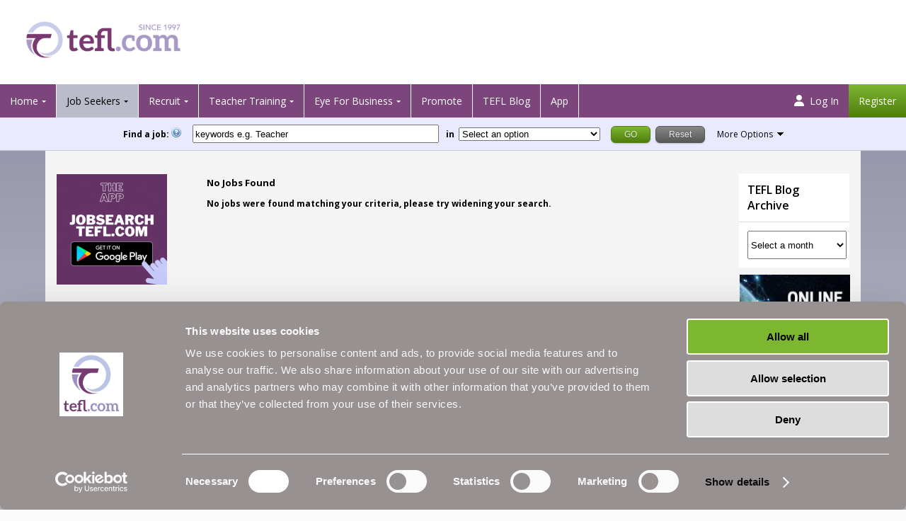

--- FILE ---
content_type: text/html;charset=UTF-8
request_url: https://www.tefl.com/job-seeker/index.html?recruiter=103875
body_size: 132211
content:
<!DOCTYPE html>

<html lang="en">
<head>
<meta http-equiv="Content-Type" content="text/html;charset=UTF-8">
		<title>TEFL.com - English Language Teaching Jobs Worldwide </title>
<link rel="icon" type="image/png" href="/images/favicons/32px_oncolour_1.png">
<link rel="apple-touch-icon" type="image/png" sizes="57x57" href="/images/favicons/apple-touch-icon-57x57.png" />
<link rel="apple-touch-icon" type="image/png" sizes="114x114" href="/images/favicons/apple-touch-icon-114x114.png" />
<link rel="apple-touch-icon" type="image/png" sizes="72x72" href="/images/favicons/apple-touch-icon-72x72.png" />
<link rel="apple-touch-icon" type="image/png" sizes="144x144" href="/images/favicons/apple-touch-icon-144x144.png" />
<link rel="apple-touch-icon" type="image/png" sizes="60x60" href="/images/favicons/apple-touch-icon-60x60.png" />
<link rel="apple-touch-icon" type="image/png" sizes="120x120" href="/images/favicons/apple-touch-icon-120x120.png" />
<link rel="apple-touch-icon" type="image/png" sizes="76x76" href="/images/favicons/apple-touch-icon-76x76.png" />
<link rel="apple-touch-icon" type="image/png" sizes="152x152" href="/images/favicons/apple-touch-icon-152x152.png" />
<link rel="icon" type="image/png" href="/images/favicons/favicon-196x196.png" sizes="196x196" />
<link rel="icon" type="image/png" href="/images/favicons/favicon-96x96.png" sizes="96x96" />
<link rel="icon" type="image/png" href="/images/favicons/favicon-32x32.png" sizes="32x32" />
<link rel="icon" type="image/png" href="/images/favicons/favicon-16x16.png" sizes="16x16" />
<link rel="icon" type="image/png" href="/images/favicons/favicon-128.png" sizes="128x128" />
<meta name="msapplication-TileColor" content="#ffffff" />
<meta name="msapplication-TileImage" content="/images/favicons/mstile-144x144.png" />
<meta name="msapplication-square70x70logo" content="/images/favicons/mstile-70x70.png" />
<meta name="msapplication-square150x150logo" content="/images/favicons/mstile-150x150.png" />
<meta name="msapplication-wide310x150logo" content="/images/favicons/mstile-310x150.png" />
<meta name="msapplication-square310x310logo" content="/images/favicons/mstile-310x310.png" />
<meta name="theme-color" content="#ffffff" />

<meta name="p:domain_verify" content="4d15e83fb2ce4edcbec98579770b280b"/>

<link rel="preconnect" href="https://www.googletagmanager.com"/>
<link rel="preconnect" href="https://ssl.google-analytics.com"/>


<link rel="canonical" href="https://www.tefl.com/job-seeker/" />
<script data-cookieconsent="ignore">
    window.dataLayer = window.dataLayer || [];
    function gtag() {
        dataLayer.push(arguments);
    }
    gtag("consent", "default", {
        ad_personalization: "denied",
        ad_storage: "denied",
        ad_user_data: "denied",
        analytics_storage: "denied",
        functionality_storage: "denied",
        personalization_storage: "denied",
        security_storage: "granted",
        wait_for_update: 500,
    });
    gtag("set", "ads_data_redaction", true);
    gtag("set", "url_passthrough", false);


    gtag('js', new Date());
    
    gtag('config', 'G-PTRBJS43S2');

</script>

<!-- Google Tag Manager -->
<script>(function(w,d,s,l,i){w[l]=w[l]||[];w[l].push({'gtm.start':
new Date().getTime(),event:'gtm.js'});var f=d.getElementsByTagName(s)[0],
j=d.createElement(s),dl=l!='dataLayer'?'&l='+l:'';j.async=true;j.src=
'https://www.googletagmanager.com/gtm.js?id='+i+dl;f.parentNode.insertBefore(j,f);
})(window,document,'script','dataLayer','GTM-KK5FF8P3');</script>

<!-- End Google Tag Manager -->

<script id="Cookiebot" src="https://consent.cookiebot.com/uc.js" data-cbid="3d07370d-ec10-4554-bf6d-6b1e2dd4b36b" data-blockingmode="auto" type="text/javascript" defer></script>

<script>

/*! jQuery v1.9.1 | (c) 2005, 2012 jQuery Foundation, Inc. | jquery.org/license
//@ sourceMappingURL=jquery.min.map
*/(function(e,t){var n,r,i=typeof t,o=e.document,a=e.location,s=e.jQuery,u=e.$,l={},c=[],p="1.9.1",f=c.concat,d=c.push,h=c.slice,g=c.indexOf,m=l.toString,y=l.hasOwnProperty,v=p.trim,b=function(e,t){return new b.fn.init(e,t,r)},x=/[+-]?(?:\d*\.|)\d+(?:[eE][+-]?\d+|)/.source,w=/\S+/g,T=/^[\s\uFEFF\xA0]+|[\s\uFEFF\xA0]+$/g,N=/^(?:(<[\w\W]+>)[^>]*|#([\w-]*))$/,C=/^<(\w+)\s*\/?>(?:<\/\1>|)$/,k=/^[\],:{}\s]*$/,E=/(?:^|:|,)(?:\s*\[)+/g,S=/\\(?:["\\\/bfnrt]|u[\da-fA-F]{4})/g,A=/"[^"\\\r\n]*"|true|false|null|-?(?:\d+\.|)\d+(?:[eE][+-]?\d+|)/g,j=/^-ms-/,D=/-([\da-z])/gi,L=function(e,t){return t.toUpperCase()},H=function(e){(o.addEventListener||"load"===e.type||"complete"===o.readyState)&&(q(),b.ready())},q=function(){o.addEventListener?(o.removeEventListener("DOMContentLoaded",H,!1),e.removeEventListener("load",H,!1)):(o.detachEvent("onreadystatechange",H),e.detachEvent("onload",H))};b.fn=b.prototype={jquery:p,constructor:b,init:function(e,n,r){var i,a;if(!e)return this;if("string"==typeof e){if(i="<"===e.charAt(0)&&">"===e.charAt(e.length-1)&&e.length>=3?[null,e,null]:N.exec(e),!i||!i[1]&&n)return!n||n.jquery?(n||r).find(e):this.constructor(n).find(e);if(i[1]){if(n=n instanceof b?n[0]:n,b.merge(this,b.parseHTML(i[1],n&&n.nodeType?n.ownerDocument||n:o,!0)),C.test(i[1])&&b.isPlainObject(n))for(i in n)b.isFunction(this[i])?this[i](n[i]):this.attr(i,n[i]);return this}if(a=o.getElementById(i[2]),a&&a.parentNode){if(a.id!==i[2])return r.find(e);this.length=1,this[0]=a}return this.context=o,this.selector=e,this}return e.nodeType?(this.context=this[0]=e,this.length=1,this):b.isFunction(e)?r.ready(e):(e.selector!==t&&(this.selector=e.selector,this.context=e.context),b.makeArray(e,this))},selector:"",length:0,size:function(){return this.length},toArray:function(){return h.call(this)},get:function(e){return null==e?this.toArray():0>e?this[this.length+e]:this[e]},pushStack:function(e){var t=b.merge(this.constructor(),e);return t.prevObject=this,t.context=this.context,t},each:function(e,t){return b.each(this,e,t)},ready:function(e){return b.ready.promise().done(e),this},slice:function(){return this.pushStack(h.apply(this,arguments))},first:function(){return this.eq(0)},last:function(){return this.eq(-1)},eq:function(e){var t=this.length,n=+e+(0>e?t:0);return this.pushStack(n>=0&&t>n?[this[n]]:[])},map:function(e){return this.pushStack(b.map(this,function(t,n){return e.call(t,n,t)}))},end:function(){return this.prevObject||this.constructor(null)},push:d,sort:[].sort,splice:[].splice},b.fn.init.prototype=b.fn,b.extend=b.fn.extend=function(){var e,n,r,i,o,a,s=arguments[0]||{},u=1,l=arguments.length,c=!1;for("boolean"==typeof s&&(c=s,s=arguments[1]||{},u=2),"object"==typeof s||b.isFunction(s)||(s={}),l===u&&(s=this,--u);l>u;u++)if(null!=(o=arguments[u]))for(i in o)e=s[i],r=o[i],s!==r&&(c&&r&&(b.isPlainObject(r)||(n=b.isArray(r)))?(n?(n=!1,a=e&&b.isArray(e)?e:[]):a=e&&b.isPlainObject(e)?e:{},s[i]=b.extend(c,a,r)):r!==t&&(s[i]=r));return s},b.extend({noConflict:function(t){return e.$===b&&(e.$=u),t&&e.jQuery===b&&(e.jQuery=s),b},isReady:!1,readyWait:1,holdReady:function(e){e?b.readyWait++:b.ready(!0)},ready:function(e){if(e===!0?!--b.readyWait:!b.isReady){if(!o.body)return setTimeout(b.ready);b.isReady=!0,e!==!0&&--b.readyWait>0||(n.resolveWith(o,[b]),b.fn.trigger&&b(o).trigger("ready").off("ready"))}},isFunction:function(e){return"function"===b.type(e)},isArray:Array.isArray||function(e){return"array"===b.type(e)},isWindow:function(e){return null!=e&&e==e.window},isNumeric:function(e){return!isNaN(parseFloat(e))&&isFinite(e)},type:function(e){return null==e?e+"":"object"==typeof e||"function"==typeof e?l[m.call(e)]||"object":typeof e},isPlainObject:function(e){if(!e||"object"!==b.type(e)||e.nodeType||b.isWindow(e))return!1;try{if(e.constructor&&!y.call(e,"constructor")&&!y.call(e.constructor.prototype,"isPrototypeOf"))return!1}catch(n){return!1}var r;for(r in e);return r===t||y.call(e,r)},isEmptyObject:function(e){var t;for(t in e)return!1;return!0},error:function(e){throw Error(e)},parseHTML:function(e,t,n){if(!e||"string"!=typeof e)return null;"boolean"==typeof t&&(n=t,t=!1),t=t||o;var r=C.exec(e),i=!n&&[];return r?[t.createElement(r[1])]:(r=b.buildFragment([e],t,i),i&&b(i).remove(),b.merge([],r.childNodes))},parseJSON:function(n){return e.JSON&&e.JSON.parse?e.JSON.parse(n):null===n?n:"string"==typeof n&&(n=b.trim(n),n&&k.test(n.replace(S,"@").replace(A,"]").replace(E,"")))?Function("return "+n)():(b.error("Invalid JSON: "+n),t)},parseXML:function(n){var r,i;if(!n||"string"!=typeof n)return null;try{e.DOMParser?(i=new DOMParser,r=i.parseFromString(n,"text/xml")):(r=new ActiveXObject("Microsoft.XMLDOM"),r.async="false",r.loadXML(n))}catch(o){r=t}return r&&r.documentElement&&!r.getElementsByTagName("parsererror").length||b.error("Invalid XML: "+n),r},noop:function(){},globalEval:function(t){t&&b.trim(t)&&(e.execScript||function(t){e.eval.call(e,t)})(t)},camelCase:function(e){return e.replace(j,"ms-").replace(D,L)},nodeName:function(e,t){return e.nodeName&&e.nodeName.toLowerCase()===t.toLowerCase()},each:function(e,t,n){var r,i=0,o=e.length,a=M(e);if(n){if(a){for(;o>i;i++)if(r=t.apply(e[i],n),r===!1)break}else for(i in e)if(r=t.apply(e[i],n),r===!1)break}else if(a){for(;o>i;i++)if(r=t.call(e[i],i,e[i]),r===!1)break}else for(i in e)if(r=t.call(e[i],i,e[i]),r===!1)break;return e},trim:v&&!v.call("\ufeff\u00a0")?function(e){return null==e?"":v.call(e)}:function(e){return null==e?"":(e+"").replace(T,"")},makeArray:function(e,t){var n=t||[];return null!=e&&(M(Object(e))?b.merge(n,"string"==typeof e?[e]:e):d.call(n,e)),n},inArray:function(e,t,n){var r;if(t){if(g)return g.call(t,e,n);for(r=t.length,n=n?0>n?Math.max(0,r+n):n:0;r>n;n++)if(n in t&&t[n]===e)return n}return-1},merge:function(e,n){var r=n.length,i=e.length,o=0;if("number"==typeof r)for(;r>o;o++)e[i++]=n[o];else while(n[o]!==t)e[i++]=n[o++];return e.length=i,e},grep:function(e,t,n){var r,i=[],o=0,a=e.length;for(n=!!n;a>o;o++)r=!!t(e[o],o),n!==r&&i.push(e[o]);return i},map:function(e,t,n){var r,i=0,o=e.length,a=M(e),s=[];if(a)for(;o>i;i++)r=t(e[i],i,n),null!=r&&(s[s.length]=r);else for(i in e)r=t(e[i],i,n),null!=r&&(s[s.length]=r);return f.apply([],s)},guid:1,proxy:function(e,n){var r,i,o;return"string"==typeof n&&(o=e[n],n=e,e=o),b.isFunction(e)?(r=h.call(arguments,2),i=function(){return e.apply(n||this,r.concat(h.call(arguments)))},i.guid=e.guid=e.guid||b.guid++,i):t},access:function(e,n,r,i,o,a,s){var u=0,l=e.length,c=null==r;if("object"===b.type(r)){o=!0;for(u in r)b.access(e,n,u,r[u],!0,a,s)}else if(i!==t&&(o=!0,b.isFunction(i)||(s=!0),c&&(s?(n.call(e,i),n=null):(c=n,n=function(e,t,n){return c.call(b(e),n)})),n))for(;l>u;u++)n(e[u],r,s?i:i.call(e[u],u,n(e[u],r)));return o?e:c?n.call(e):l?n(e[0],r):a},now:function(){return(new Date).getTime()}}),b.ready.promise=function(t){if(!n)if(n=b.Deferred(),"complete"===o.readyState)setTimeout(b.ready);else if(o.addEventListener)o.addEventListener("DOMContentLoaded",H,!1),e.addEventListener("load",H,!1);else{o.attachEvent("onreadystatechange",H),e.attachEvent("onload",H);var r=!1;try{r=null==e.frameElement&&o.documentElement}catch(i){}r&&r.doScroll&&function a(){if(!b.isReady){try{r.doScroll("left")}catch(e){return setTimeout(a,50)}q(),b.ready()}}()}return n.promise(t)},b.each("Boolean Number String Function Array Date RegExp Object Error".split(" "),function(e,t){l["[object "+t+"]"]=t.toLowerCase()});function M(e){var t=e.length,n=b.type(e);return b.isWindow(e)?!1:1===e.nodeType&&t?!0:"array"===n||"function"!==n&&(0===t||"number"==typeof t&&t>0&&t-1 in e)}r=b(o);var _={};function F(e){var t=_[e]={};return b.each(e.match(w)||[],function(e,n){t[n]=!0}),t}b.Callbacks=function(e){e="string"==typeof e?_[e]||F(e):b.extend({},e);var n,r,i,o,a,s,u=[],l=!e.once&&[],c=function(t){for(r=e.memory&&t,i=!0,a=s||0,s=0,o=u.length,n=!0;u&&o>a;a++)if(u[a].apply(t[0],t[1])===!1&&e.stopOnFalse){r=!1;break}n=!1,u&&(l?l.length&&c(l.shift()):r?u=[]:p.disable())},p={add:function(){if(u){var t=u.length;(function i(t){b.each(t,function(t,n){var r=b.type(n);"function"===r?e.unique&&p.has(n)||u.push(n):n&&n.length&&"string"!==r&&i(n)})})(arguments),n?o=u.length:r&&(s=t,c(r))}return this},remove:function(){return u&&b.each(arguments,function(e,t){var r;while((r=b.inArray(t,u,r))>-1)u.splice(r,1),n&&(o>=r&&o--,a>=r&&a--)}),this},has:function(e){return e?b.inArray(e,u)>-1:!(!u||!u.length)},empty:function(){return u=[],this},disable:function(){return u=l=r=t,this},disabled:function(){return!u},lock:function(){return l=t,r||p.disable(),this},locked:function(){return!l},fireWith:function(e,t){return t=t||[],t=[e,t.slice?t.slice():t],!u||i&&!l||(n?l.push(t):c(t)),this},fire:function(){return p.fireWith(this,arguments),this},fired:function(){return!!i}};return p},b.extend({Deferred:function(e){var t=[["resolve","done",b.Callbacks("once memory"),"resolved"],["reject","fail",b.Callbacks("once memory"),"rejected"],["notify","progress",b.Callbacks("memory")]],n="pending",r={state:function(){return n},always:function(){return i.done(arguments).fail(arguments),this},then:function(){var e=arguments;return b.Deferred(function(n){b.each(t,function(t,o){var a=o[0],s=b.isFunction(e[t])&&e[t];i[o[1]](function(){var e=s&&s.apply(this,arguments);e&&b.isFunction(e.promise)?e.promise().done(n.resolve).fail(n.reject).progress(n.notify):n[a+"With"](this===r?n.promise():this,s?[e]:arguments)})}),e=null}).promise()},promise:function(e){return null!=e?b.extend(e,r):r}},i={};return r.pipe=r.then,b.each(t,function(e,o){var a=o[2],s=o[3];r[o[1]]=a.add,s&&a.add(function(){n=s},t[1^e][2].disable,t[2][2].lock),i[o[0]]=function(){return i[o[0]+"With"](this===i?r:this,arguments),this},i[o[0]+"With"]=a.fireWith}),r.promise(i),e&&e.call(i,i),i},when:function(e){var t=0,n=h.call(arguments),r=n.length,i=1!==r||e&&b.isFunction(e.promise)?r:0,o=1===i?e:b.Deferred(),a=function(e,t,n){return function(r){t[e]=this,n[e]=arguments.length>1?h.call(arguments):r,n===s?o.notifyWith(t,n):--i||o.resolveWith(t,n)}},s,u,l;if(r>1)for(s=Array(r),u=Array(r),l=Array(r);r>t;t++)n[t]&&b.isFunction(n[t].promise)?n[t].promise().done(a(t,l,n)).fail(o.reject).progress(a(t,u,s)):--i;return i||o.resolveWith(l,n),o.promise()}}),b.support=function(){var t,n,r,a,s,u,l,c,p,f,d=o.createElement("div");if(d.setAttribute("className","t"),d.innerHTML="  <link/><table></table><a href='/a'>a</a><input type='checkbox'/>",n=d.getElementsByTagName("*"),r=d.getElementsByTagName("a")[0],!n||!r||!n.length)return{};s=o.createElement("select"),l=s.appendChild(o.createElement("option")),a=d.getElementsByTagName("input")[0],r.style.cssText="top:1px;float:left;opacity:.5",t={getSetAttribute:"t"!==d.className,leadingWhitespace:3===d.firstChild.nodeType,tbody:!d.getElementsByTagName("tbody").length,htmlSerialize:!!d.getElementsByTagName("link").length,style:/top/.test(r.getAttribute("style")),hrefNormalized:"/a"===r.getAttribute("href"),opacity:/^0.5/.test(r.style.opacity),cssFloat:!!r.style.cssFloat,checkOn:!!a.value,optSelected:l.selected,enctype:!!o.createElement("form").enctype,html5Clone:"<:nav></:nav>"!==o.createElement("nav").cloneNode(!0).outerHTML,boxModel:"CSS1Compat"===o.compatMode,deleteExpando:!0,noCloneEvent:!0,inlineBlockNeedsLayout:!1,shrinkWrapBlocks:!1,reliableMarginRight:!0,boxSizingReliable:!0,pixelPosition:!1},a.checked=!0,t.noCloneChecked=a.cloneNode(!0).checked,s.disabled=!0,t.optDisabled=!l.disabled;try{delete d.test}catch(h){t.deleteExpando=!1}a=o.createElement("input"),a.setAttribute("value",""),t.input=""===a.getAttribute("value"),a.value="t",a.setAttribute("type","radio"),t.radioValue="t"===a.value,a.setAttribute("checked","t"),a.setAttribute("name","t"),u=o.createDocumentFragment(),u.appendChild(a),t.appendChecked=a.checked,t.checkClone=u.cloneNode(!0).cloneNode(!0).lastChild.checked,d.attachEvent&&(d.attachEvent("onclick",function(){t.noCloneEvent=!1}),d.cloneNode(!0).click());for(f in{submit:!0,change:!0,focusin:!0})d.setAttribute(c="on"+f,"t"),t[f+"Bubbles"]=c in e||d.attributes[c].expando===!1;return d.style.backgroundClip="content-box",d.cloneNode(!0).style.backgroundClip="",t.clearCloneStyle="content-box"===d.style.backgroundClip,b(function(){var n,r,a,s="padding:0;margin:0;border:0;display:block;box-sizing:content-box;-moz-box-sizing:content-box;-webkit-box-sizing:content-box;",u=o.getElementsByTagName("body")[0];u&&(n=o.createElement("div"),n.style.cssText="border:0;width:0;height:0;position:absolute;top:0;left:-9999px;margin-top:1px",u.appendChild(n).appendChild(d),d.innerHTML="<table><tr><td></td><td>t</td></tr></table>",a=d.getElementsByTagName("td"),a[0].style.cssText="padding:0;margin:0;border:0;display:none",p=0===a[0].offsetHeight,a[0].style.display="",a[1].style.display="none",t.reliableHiddenOffsets=p&&0===a[0].offsetHeight,d.innerHTML="",d.style.cssText="box-sizing:border-box;-moz-box-sizing:border-box;-webkit-box-sizing:border-box;padding:1px;border:1px;display:block;width:4px;margin-top:1%;position:absolute;top:1%;",t.boxSizing=4===d.offsetWidth,t.doesNotIncludeMarginInBodyOffset=1!==u.offsetTop,e.getComputedStyle&&(t.pixelPosition="1%"!==(e.getComputedStyle(d,null)||{}).top,t.boxSizingReliable="4px"===(e.getComputedStyle(d,null)||{width:"4px"}).width,r=d.appendChild(o.createElement("div")),r.style.cssText=d.style.cssText=s,r.style.marginRight=r.style.width="0",d.style.width="1px",t.reliableMarginRight=!parseFloat((e.getComputedStyle(r,null)||{}).marginRight)),typeof d.style.zoom!==i&&(d.innerHTML="",d.style.cssText=s+"width:1px;padding:1px;display:inline;zoom:1",t.inlineBlockNeedsLayout=3===d.offsetWidth,d.style.display="block",d.innerHTML="<div></div>",d.firstChild.style.width="5px",t.shrinkWrapBlocks=3!==d.offsetWidth,t.inlineBlockNeedsLayout&&(u.style.zoom=1)),u.removeChild(n),n=d=a=r=null)}),n=s=u=l=r=a=null,t}();var O=/(?:\{[\s\S]*\}|\[[\s\S]*\])$/,B=/([A-Z])/g;function P(e,n,r,i){if(b.acceptData(e)){var o,a,s=b.expando,u="string"==typeof n,l=e.nodeType,p=l?b.cache:e,f=l?e[s]:e[s]&&s;if(f&&p[f]&&(i||p[f].data)||!u||r!==t)return f||(l?e[s]=f=c.pop()||b.guid++:f=s),p[f]||(p[f]={},l||(p[f].toJSON=b.noop)),("object"==typeof n||"function"==typeof n)&&(i?p[f]=b.extend(p[f],n):p[f].data=b.extend(p[f].data,n)),o=p[f],i||(o.data||(o.data={}),o=o.data),r!==t&&(o[b.camelCase(n)]=r),u?(a=o[n],null==a&&(a=o[b.camelCase(n)])):a=o,a}}function R(e,t,n){if(b.acceptData(e)){var r,i,o,a=e.nodeType,s=a?b.cache:e,u=a?e[b.expando]:b.expando;if(s[u]){if(t&&(o=n?s[u]:s[u].data)){b.isArray(t)?t=t.concat(b.map(t,b.camelCase)):t in o?t=[t]:(t=b.camelCase(t),t=t in o?[t]:t.split(" "));for(r=0,i=t.length;i>r;r++)delete o[t[r]];if(!(n?$:b.isEmptyObject)(o))return}(n||(delete s[u].data,$(s[u])))&&(a?b.cleanData([e],!0):b.support.deleteExpando||s!=s.window?delete s[u]:s[u]=null)}}}b.extend({cache:{},expando:"jQuery"+(p+Math.random()).replace(/\D/g,""),noData:{embed:!0,object:"clsid:D27CDB6E-AE6D-11cf-96B8-444553540000",applet:!0},hasData:function(e){return e=e.nodeType?b.cache[e[b.expando]]:e[b.expando],!!e&&!$(e)},data:function(e,t,n){return P(e,t,n)},removeData:function(e,t){return R(e,t)},_data:function(e,t,n){return P(e,t,n,!0)},_removeData:function(e,t){return R(e,t,!0)},acceptData:function(e){if(e.nodeType&&1!==e.nodeType&&9!==e.nodeType)return!1;var t=e.nodeName&&b.noData[e.nodeName.toLowerCase()];return!t||t!==!0&&e.getAttribute("classid")===t}}),b.fn.extend({data:function(e,n){var r,i,o=this[0],a=0,s=null;if(e===t){if(this.length&&(s=b.data(o),1===o.nodeType&&!b._data(o,"parsedAttrs"))){for(r=o.attributes;r.length>a;a++)i=r[a].name,i.indexOf("data-")||(i=b.camelCase(i.slice(5)),W(o,i,s[i]));b._data(o,"parsedAttrs",!0)}return s}return"object"==typeof e?this.each(function(){b.data(this,e)}):b.access(this,function(n){return n===t?o?W(o,e,b.data(o,e)):null:(this.each(function(){b.data(this,e,n)}),t)},null,n,arguments.length>1,null,!0)},removeData:function(e){return this.each(function(){b.removeData(this,e)})}});function W(e,n,r){if(r===t&&1===e.nodeType){var i="data-"+n.replace(B,"-$1").toLowerCase();if(r=e.getAttribute(i),"string"==typeof r){try{r="true"===r?!0:"false"===r?!1:"null"===r?null:+r+""===r?+r:O.test(r)?b.parseJSON(r):r}catch(o){}b.data(e,n,r)}else r=t}return r}function $(e){var t;for(t in e)if(("data"!==t||!b.isEmptyObject(e[t]))&&"toJSON"!==t)return!1;return!0}b.extend({queue:function(e,n,r){var i;return e?(n=(n||"fx")+"queue",i=b._data(e,n),r&&(!i||b.isArray(r)?i=b._data(e,n,b.makeArray(r)):i.push(r)),i||[]):t},dequeue:function(e,t){t=t||"fx";var n=b.queue(e,t),r=n.length,i=n.shift(),o=b._queueHooks(e,t),a=function(){b.dequeue(e,t)};"inprogress"===i&&(i=n.shift(),r--),o.cur=i,i&&("fx"===t&&n.unshift("inprogress"),delete o.stop,i.call(e,a,o)),!r&&o&&o.empty.fire()},_queueHooks:function(e,t){var n=t+"queueHooks";return b._data(e,n)||b._data(e,n,{empty:b.Callbacks("once memory").add(function(){b._removeData(e,t+"queue"),b._removeData(e,n)})})}}),b.fn.extend({queue:function(e,n){var r=2;return"string"!=typeof e&&(n=e,e="fx",r--),r>arguments.length?b.queue(this[0],e):n===t?this:this.each(function(){var t=b.queue(this,e,n);b._queueHooks(this,e),"fx"===e&&"inprogress"!==t[0]&&b.dequeue(this,e)})},dequeue:function(e){return this.each(function(){b.dequeue(this,e)})},delay:function(e,t){return e=b.fx?b.fx.speeds[e]||e:e,t=t||"fx",this.queue(t,function(t,n){var r=setTimeout(t,e);n.stop=function(){clearTimeout(r)}})},clearQueue:function(e){return this.queue(e||"fx",[])},promise:function(e,n){var r,i=1,o=b.Deferred(),a=this,s=this.length,u=function(){--i||o.resolveWith(a,[a])};"string"!=typeof e&&(n=e,e=t),e=e||"fx";while(s--)r=b._data(a[s],e+"queueHooks"),r&&r.empty&&(i++,r.empty.add(u));return u(),o.promise(n)}});var I,z,X=/[\t\r\n]/g,U=/\r/g,V=/^(?:input|select|textarea|button|object)$/i,Y=/^(?:a|area)$/i,J=/^(?:checked|selected|autofocus|autoplay|async|controls|defer|disabled|hidden|loop|multiple|open|readonly|required|scoped)$/i,G=/^(?:checked|selected)$/i,Q=b.support.getSetAttribute,K=b.support.input;b.fn.extend({attr:function(e,t){return b.access(this,b.attr,e,t,arguments.length>1)},removeAttr:function(e){return this.each(function(){b.removeAttr(this,e)})},prop:function(e,t){return b.access(this,b.prop,e,t,arguments.length>1)},removeProp:function(e){return e=b.propFix[e]||e,this.each(function(){try{this[e]=t,delete this[e]}catch(n){}})},addClass:function(e){var t,n,r,i,o,a=0,s=this.length,u="string"==typeof e&&e;if(b.isFunction(e))return this.each(function(t){b(this).addClass(e.call(this,t,this.className))});if(u)for(t=(e||"").match(w)||[];s>a;a++)if(n=this[a],r=1===n.nodeType&&(n.className?(" "+n.className+" ").replace(X," "):" ")){o=0;while(i=t[o++])0>r.indexOf(" "+i+" ")&&(r+=i+" ");n.className=b.trim(r)}return this},removeClass:function(e){var t,n,r,i,o,a=0,s=this.length,u=0===arguments.length||"string"==typeof e&&e;if(b.isFunction(e))return this.each(function(t){b(this).removeClass(e.call(this,t,this.className))});if(u)for(t=(e||"").match(w)||[];s>a;a++)if(n=this[a],r=1===n.nodeType&&(n.className?(" "+n.className+" ").replace(X," "):"")){o=0;while(i=t[o++])while(r.indexOf(" "+i+" ")>=0)r=r.replace(" "+i+" "," ");n.className=e?b.trim(r):""}return this},toggleClass:function(e,t){var n=typeof e,r="boolean"==typeof t;return b.isFunction(e)?this.each(function(n){b(this).toggleClass(e.call(this,n,this.className,t),t)}):this.each(function(){if("string"===n){var o,a=0,s=b(this),u=t,l=e.match(w)||[];while(o=l[a++])u=r?u:!s.hasClass(o),s[u?"addClass":"removeClass"](o)}else(n===i||"boolean"===n)&&(this.className&&b._data(this,"__className__",this.className),this.className=this.className||e===!1?"":b._data(this,"__className__")||"")})},hasClass:function(e){var t=" "+e+" ",n=0,r=this.length;for(;r>n;n++)if(1===this[n].nodeType&&(" "+this[n].className+" ").replace(X," ").indexOf(t)>=0)return!0;return!1},val:function(e){var n,r,i,o=this[0];{if(arguments.length)return i=b.isFunction(e),this.each(function(n){var o,a=b(this);1===this.nodeType&&(o=i?e.call(this,n,a.val()):e,null==o?o="":"number"==typeof o?o+="":b.isArray(o)&&(o=b.map(o,function(e){return null==e?"":e+""})),r=b.valHooks[this.type]||b.valHooks[this.nodeName.toLowerCase()],r&&"set"in r&&r.set(this,o,"value")!==t||(this.value=o))});if(o)return r=b.valHooks[o.type]||b.valHooks[o.nodeName.toLowerCase()],r&&"get"in r&&(n=r.get(o,"value"))!==t?n:(n=o.value,"string"==typeof n?n.replace(U,""):null==n?"":n)}}}),b.extend({valHooks:{option:{get:function(e){var t=e.attributes.value;return!t||t.specified?e.value:e.text}},select:{get:function(e){var t,n,r=e.options,i=e.selectedIndex,o="select-one"===e.type||0>i,a=o?null:[],s=o?i+1:r.length,u=0>i?s:o?i:0;for(;s>u;u++)if(n=r[u],!(!n.selected&&u!==i||(b.support.optDisabled?n.disabled:null!==n.getAttribute("disabled"))||n.parentNode.disabled&&b.nodeName(n.parentNode,"optgroup"))){if(t=b(n).val(),o)return t;a.push(t)}return a},set:function(e,t){var n=b.makeArray(t);return b(e).find("option").each(function(){this.selected=b.inArray(b(this).val(),n)>=0}),n.length||(e.selectedIndex=-1),n}}},attr:function(e,n,r){var o,a,s,u=e.nodeType;if(e&&3!==u&&8!==u&&2!==u)return typeof e.getAttribute===i?b.prop(e,n,r):(a=1!==u||!b.isXMLDoc(e),a&&(n=n.toLowerCase(),o=b.attrHooks[n]||(J.test(n)?z:I)),r===t?o&&a&&"get"in o&&null!==(s=o.get(e,n))?s:(typeof e.getAttribute!==i&&(s=e.getAttribute(n)),null==s?t:s):null!==r?o&&a&&"set"in o&&(s=o.set(e,r,n))!==t?s:(e.setAttribute(n,r+""),r):(b.removeAttr(e,n),t))},removeAttr:function(e,t){var n,r,i=0,o=t&&t.match(w);if(o&&1===e.nodeType)while(n=o[i++])r=b.propFix[n]||n,J.test(n)?!Q&&G.test(n)?e[b.camelCase("default-"+n)]=e[r]=!1:e[r]=!1:b.attr(e,n,""),e.removeAttribute(Q?n:r)},attrHooks:{type:{set:function(e,t){if(!b.support.radioValue&&"radio"===t&&b.nodeName(e,"input")){var n=e.value;return e.setAttribute("type",t),n&&(e.value=n),t}}}},propFix:{tabindex:"tabIndex",readonly:"readOnly","for":"htmlFor","class":"className",maxlength:"maxLength",cellspacing:"cellSpacing",cellpadding:"cellPadding",rowspan:"rowSpan",colspan:"colSpan",usemap:"useMap",frameborder:"frameBorder",contenteditable:"contentEditable"},prop:function(e,n,r){var i,o,a,s=e.nodeType;if(e&&3!==s&&8!==s&&2!==s)return a=1!==s||!b.isXMLDoc(e),a&&(n=b.propFix[n]||n,o=b.propHooks[n]),r!==t?o&&"set"in o&&(i=o.set(e,r,n))!==t?i:e[n]=r:o&&"get"in o&&null!==(i=o.get(e,n))?i:e[n]},propHooks:{tabIndex:{get:function(e){var n=e.getAttributeNode("tabindex");return n&&n.specified?parseInt(n.value,10):V.test(e.nodeName)||Y.test(e.nodeName)&&e.href?0:t}}}}),z={get:function(e,n){var r=b.prop(e,n),i="boolean"==typeof r&&e.getAttribute(n),o="boolean"==typeof r?K&&Q?null!=i:G.test(n)?e[b.camelCase("default-"+n)]:!!i:e.getAttributeNode(n);return o&&o.value!==!1?n.toLowerCase():t},set:function(e,t,n){return t===!1?b.removeAttr(e,n):K&&Q||!G.test(n)?e.setAttribute(!Q&&b.propFix[n]||n,n):e[b.camelCase("default-"+n)]=e[n]=!0,n}},K&&Q||(b.attrHooks.value={get:function(e,n){var r=e.getAttributeNode(n);return b.nodeName(e,"input")?e.defaultValue:r&&r.specified?r.value:t},set:function(e,n,r){return b.nodeName(e,"input")?(e.defaultValue=n,t):I&&I.set(e,n,r)}}),Q||(I=b.valHooks.button={get:function(e,n){var r=e.getAttributeNode(n);return r&&("id"===n||"name"===n||"coords"===n?""!==r.value:r.specified)?r.value:t},set:function(e,n,r){var i=e.getAttributeNode(r);return i||e.setAttributeNode(i=e.ownerDocument.createAttribute(r)),i.value=n+="","value"===r||n===e.getAttribute(r)?n:t}},b.attrHooks.contenteditable={get:I.get,set:function(e,t,n){I.set(e,""===t?!1:t,n)}},b.each(["width","height"],function(e,n){b.attrHooks[n]=b.extend(b.attrHooks[n],{set:function(e,r){return""===r?(e.setAttribute(n,"auto"),r):t}})})),b.support.hrefNormalized||(b.each(["href","src","width","height"],function(e,n){b.attrHooks[n]=b.extend(b.attrHooks[n],{get:function(e){var r=e.getAttribute(n,2);return null==r?t:r}})}),b.each(["href","src"],function(e,t){b.propHooks[t]={get:function(e){return e.getAttribute(t,4)}}})),b.support.style||(b.attrHooks.style={get:function(e){return e.style.cssText||t},set:function(e,t){return e.style.cssText=t+""}}),b.support.optSelected||(b.propHooks.selected=b.extend(b.propHooks.selected,{get:function(e){var t=e.parentNode;return t&&(t.selectedIndex,t.parentNode&&t.parentNode.selectedIndex),null}})),b.support.enctype||(b.propFix.enctype="encoding"),b.support.checkOn||b.each(["radio","checkbox"],function(){b.valHooks[this]={get:function(e){return null===e.getAttribute("value")?"on":e.value}}}),b.each(["radio","checkbox"],function(){b.valHooks[this]=b.extend(b.valHooks[this],{set:function(e,n){return b.isArray(n)?e.checked=b.inArray(b(e).val(),n)>=0:t}})});var Z=/^(?:input|select|textarea)$/i,et=/^key/,tt=/^(?:mouse|contextmenu)|click/,nt=/^(?:focusinfocus|focusoutblur)$/,rt=/^([^.]*)(?:\.(.+)|)$/;function it(){return!0}function ot(){return!1}b.event={global:{},add:function(e,n,r,o,a){var s,u,l,c,p,f,d,h,g,m,y,v=b._data(e);if(v){r.handler&&(c=r,r=c.handler,a=c.selector),r.guid||(r.guid=b.guid++),(u=v.events)||(u=v.events={}),(f=v.handle)||(f=v.handle=function(e){return typeof b===i||e&&b.event.triggered===e.type?t:b.event.dispatch.apply(f.elem,arguments)},f.elem=e),n=(n||"").match(w)||[""],l=n.length;while(l--)s=rt.exec(n[l])||[],g=y=s[1],m=(s[2]||"").split(".").sort(),p=b.event.special[g]||{},g=(a?p.delegateType:p.bindType)||g,p=b.event.special[g]||{},d=b.extend({type:g,origType:y,data:o,handler:r,guid:r.guid,selector:a,needsContext:a&&b.expr.match.needsContext.test(a),namespace:m.join(".")},c),(h=u[g])||(h=u[g]=[],h.delegateCount=0,p.setup&&p.setup.call(e,o,m,f)!==!1||(e.addEventListener?e.addEventListener(g,f,!1):e.attachEvent&&e.attachEvent("on"+g,f))),p.add&&(p.add.call(e,d),d.handler.guid||(d.handler.guid=r.guid)),a?h.splice(h.delegateCount++,0,d):h.push(d),b.event.global[g]=!0;e=null}},remove:function(e,t,n,r,i){var o,a,s,u,l,c,p,f,d,h,g,m=b.hasData(e)&&b._data(e);if(m&&(c=m.events)){t=(t||"").match(w)||[""],l=t.length;while(l--)if(s=rt.exec(t[l])||[],d=g=s[1],h=(s[2]||"").split(".").sort(),d){p=b.event.special[d]||{},d=(r?p.delegateType:p.bindType)||d,f=c[d]||[],s=s[2]&&RegExp("(^|\\.)"+h.join("\\.(?:.*\\.|)")+"(\\.|$)"),u=o=f.length;while(o--)a=f[o],!i&&g!==a.origType||n&&n.guid!==a.guid||s&&!s.test(a.namespace)||r&&r!==a.selector&&("**"!==r||!a.selector)||(f.splice(o,1),a.selector&&f.delegateCount--,p.remove&&p.remove.call(e,a));u&&!f.length&&(p.teardown&&p.teardown.call(e,h,m.handle)!==!1||b.removeEvent(e,d,m.handle),delete c[d])}else for(d in c)b.event.remove(e,d+t[l],n,r,!0);b.isEmptyObject(c)&&(delete m.handle,b._removeData(e,"events"))}},trigger:function(n,r,i,a){var s,u,l,c,p,f,d,h=[i||o],g=y.call(n,"type")?n.type:n,m=y.call(n,"namespace")?n.namespace.split("."):[];if(l=f=i=i||o,3!==i.nodeType&&8!==i.nodeType&&!nt.test(g+b.event.triggered)&&(g.indexOf(".")>=0&&(m=g.split("."),g=m.shift(),m.sort()),u=0>g.indexOf(":")&&"on"+g,n=n[b.expando]?n:new b.Event(g,"object"==typeof n&&n),n.isTrigger=!0,n.namespace=m.join("."),n.namespace_re=n.namespace?RegExp("(^|\\.)"+m.join("\\.(?:.*\\.|)")+"(\\.|$)"):null,n.result=t,n.target||(n.target=i),r=null==r?[n]:b.makeArray(r,[n]),p=b.event.special[g]||{},a||!p.trigger||p.trigger.apply(i,r)!==!1)){if(!a&&!p.noBubble&&!b.isWindow(i)){for(c=p.delegateType||g,nt.test(c+g)||(l=l.parentNode);l;l=l.parentNode)h.push(l),f=l;f===(i.ownerDocument||o)&&h.push(f.defaultView||f.parentWindow||e)}d=0;while((l=h[d++])&&!n.isPropagationStopped())n.type=d>1?c:p.bindType||g,s=(b._data(l,"events")||{})[n.type]&&b._data(l,"handle"),s&&s.apply(l,r),s=u&&l[u],s&&b.acceptData(l)&&s.apply&&s.apply(l,r)===!1&&n.preventDefault();if(n.type=g,!(a||n.isDefaultPrevented()||p._default&&p._default.apply(i.ownerDocument,r)!==!1||"click"===g&&b.nodeName(i,"a")||!b.acceptData(i)||!u||!i[g]||b.isWindow(i))){f=i[u],f&&(i[u]=null),b.event.triggered=g;try{i[g]()}catch(v){}b.event.triggered=t,f&&(i[u]=f)}return n.result}},dispatch:function(e){e=b.event.fix(e);var n,r,i,o,a,s=[],u=h.call(arguments),l=(b._data(this,"events")||{})[e.type]||[],c=b.event.special[e.type]||{};if(u[0]=e,e.delegateTarget=this,!c.preDispatch||c.preDispatch.call(this,e)!==!1){s=b.event.handlers.call(this,e,l),n=0;while((o=s[n++])&&!e.isPropagationStopped()){e.currentTarget=o.elem,a=0;while((i=o.handlers[a++])&&!e.isImmediatePropagationStopped())(!e.namespace_re||e.namespace_re.test(i.namespace))&&(e.handleObj=i,e.data=i.data,r=((b.event.special[i.origType]||{}).handle||i.handler).apply(o.elem,u),r!==t&&(e.result=r)===!1&&(e.preventDefault(),e.stopPropagation()))}return c.postDispatch&&c.postDispatch.call(this,e),e.result}},handlers:function(e,n){var r,i,o,a,s=[],u=n.delegateCount,l=e.target;if(u&&l.nodeType&&(!e.button||"click"!==e.type))for(;l!=this;l=l.parentNode||this)if(1===l.nodeType&&(l.disabled!==!0||"click"!==e.type)){for(o=[],a=0;u>a;a++)i=n[a],r=i.selector+" ",o[r]===t&&(o[r]=i.needsContext?b(r,this).index(l)>=0:b.find(r,this,null,[l]).length),o[r]&&o.push(i);o.length&&s.push({elem:l,handlers:o})}return n.length>u&&s.push({elem:this,handlers:n.slice(u)}),s},fix:function(e){if(e[b.expando])return e;var t,n,r,i=e.type,a=e,s=this.fixHooks[i];s||(this.fixHooks[i]=s=tt.test(i)?this.mouseHooks:et.test(i)?this.keyHooks:{}),r=s.props?this.props.concat(s.props):this.props,e=new b.Event(a),t=r.length;while(t--)n=r[t],e[n]=a[n];return e.target||(e.target=a.srcElement||o),3===e.target.nodeType&&(e.target=e.target.parentNode),e.metaKey=!!e.metaKey,s.filter?s.filter(e,a):e},props:"altKey bubbles cancelable ctrlKey currentTarget eventPhase metaKey relatedTarget shiftKey target timeStamp view which".split(" "),fixHooks:{},keyHooks:{props:"char charCode key keyCode".split(" "),filter:function(e,t){return null==e.which&&(e.which=null!=t.charCode?t.charCode:t.keyCode),e}},mouseHooks:{props:"button buttons clientX clientY fromElement offsetX offsetY pageX pageY screenX screenY toElement".split(" "),filter:function(e,n){var r,i,a,s=n.button,u=n.fromElement;return null==e.pageX&&null!=n.clientX&&(i=e.target.ownerDocument||o,a=i.documentElement,r=i.body,e.pageX=n.clientX+(a&&a.scrollLeft||r&&r.scrollLeft||0)-(a&&a.clientLeft||r&&r.clientLeft||0),e.pageY=n.clientY+(a&&a.scrollTop||r&&r.scrollTop||0)-(a&&a.clientTop||r&&r.clientTop||0)),!e.relatedTarget&&u&&(e.relatedTarget=u===e.target?n.toElement:u),e.which||s===t||(e.which=1&s?1:2&s?3:4&s?2:0),e}},special:{load:{noBubble:!0},click:{trigger:function(){return b.nodeName(this,"input")&&"checkbox"===this.type&&this.click?(this.click(),!1):t}},focus:{trigger:function(){if(this!==o.activeElement&&this.focus)try{return this.focus(),!1}catch(e){}},delegateType:"focusin"},blur:{trigger:function(){return this===o.activeElement&&this.blur?(this.blur(),!1):t},delegateType:"focusout"},beforeunload:{postDispatch:function(e){e.result!==t&&(e.originalEvent.returnValue=e.result)}}},simulate:function(e,t,n,r){var i=b.extend(new b.Event,n,{type:e,isSimulated:!0,originalEvent:{}});r?b.event.trigger(i,null,t):b.event.dispatch.call(t,i),i.isDefaultPrevented()&&n.preventDefault()}},b.removeEvent=o.removeEventListener?function(e,t,n){e.removeEventListener&&e.removeEventListener(t,n,!1)}:function(e,t,n){var r="on"+t;e.detachEvent&&(typeof e[r]===i&&(e[r]=null),e.detachEvent(r,n))},b.Event=function(e,n){return this instanceof b.Event?(e&&e.type?(this.originalEvent=e,this.type=e.type,this.isDefaultPrevented=e.defaultPrevented||e.returnValue===!1||e.getPreventDefault&&e.getPreventDefault()?it:ot):this.type=e,n&&b.extend(this,n),this.timeStamp=e&&e.timeStamp||b.now(),this[b.expando]=!0,t):new b.Event(e,n)},b.Event.prototype={isDefaultPrevented:ot,isPropagationStopped:ot,isImmediatePropagationStopped:ot,preventDefault:function(){var e=this.originalEvent;this.isDefaultPrevented=it,e&&(e.preventDefault?e.preventDefault():e.returnValue=!1)},stopPropagation:function(){var e=this.originalEvent;this.isPropagationStopped=it,e&&(e.stopPropagation&&e.stopPropagation(),e.cancelBubble=!0)},stopImmediatePropagation:function(){this.isImmediatePropagationStopped=it,this.stopPropagation()}},b.each({mouseenter:"mouseover",mouseleave:"mouseout"},function(e,t){b.event.special[e]={delegateType:t,bindType:t,handle:function(e){var n,r=this,i=e.relatedTarget,o=e.handleObj;
return(!i||i!==r&&!b.contains(r,i))&&(e.type=o.origType,n=o.handler.apply(this,arguments),e.type=t),n}}}),b.support.submitBubbles||(b.event.special.submit={setup:function(){return b.nodeName(this,"form")?!1:(b.event.add(this,"click._submit keypress._submit",function(e){var n=e.target,r=b.nodeName(n,"input")||b.nodeName(n,"button")?n.form:t;r&&!b._data(r,"submitBubbles")&&(b.event.add(r,"submit._submit",function(e){e._submit_bubble=!0}),b._data(r,"submitBubbles",!0))}),t)},postDispatch:function(e){e._submit_bubble&&(delete e._submit_bubble,this.parentNode&&!e.isTrigger&&b.event.simulate("submit",this.parentNode,e,!0))},teardown:function(){return b.nodeName(this,"form")?!1:(b.event.remove(this,"._submit"),t)}}),b.support.changeBubbles||(b.event.special.change={setup:function(){return Z.test(this.nodeName)?(("checkbox"===this.type||"radio"===this.type)&&(b.event.add(this,"propertychange._change",function(e){"checked"===e.originalEvent.propertyName&&(this._just_changed=!0)}),b.event.add(this,"click._change",function(e){this._just_changed&&!e.isTrigger&&(this._just_changed=!1),b.event.simulate("change",this,e,!0)})),!1):(b.event.add(this,"beforeactivate._change",function(e){var t=e.target;Z.test(t.nodeName)&&!b._data(t,"changeBubbles")&&(b.event.add(t,"change._change",function(e){!this.parentNode||e.isSimulated||e.isTrigger||b.event.simulate("change",this.parentNode,e,!0)}),b._data(t,"changeBubbles",!0))}),t)},handle:function(e){var n=e.target;return this!==n||e.isSimulated||e.isTrigger||"radio"!==n.type&&"checkbox"!==n.type?e.handleObj.handler.apply(this,arguments):t},teardown:function(){return b.event.remove(this,"._change"),!Z.test(this.nodeName)}}),b.support.focusinBubbles||b.each({focus:"focusin",blur:"focusout"},function(e,t){var n=0,r=function(e){b.event.simulate(t,e.target,b.event.fix(e),!0)};b.event.special[t]={setup:function(){0===n++&&o.addEventListener(e,r,!0)},teardown:function(){0===--n&&o.removeEventListener(e,r,!0)}}}),b.fn.extend({on:function(e,n,r,i,o){var a,s;if("object"==typeof e){"string"!=typeof n&&(r=r||n,n=t);for(a in e)this.on(a,n,r,e[a],o);return this}if(null==r&&null==i?(i=n,r=n=t):null==i&&("string"==typeof n?(i=r,r=t):(i=r,r=n,n=t)),i===!1)i=ot;else if(!i)return this;return 1===o&&(s=i,i=function(e){return b().off(e),s.apply(this,arguments)},i.guid=s.guid||(s.guid=b.guid++)),this.each(function(){b.event.add(this,e,i,r,n)})},one:function(e,t,n,r){return this.on(e,t,n,r,1)},off:function(e,n,r){var i,o;if(e&&e.preventDefault&&e.handleObj)return i=e.handleObj,b(e.delegateTarget).off(i.namespace?i.origType+"."+i.namespace:i.origType,i.selector,i.handler),this;if("object"==typeof e){for(o in e)this.off(o,n,e[o]);return this}return(n===!1||"function"==typeof n)&&(r=n,n=t),r===!1&&(r=ot),this.each(function(){b.event.remove(this,e,r,n)})},bind:function(e,t,n){return this.on(e,null,t,n)},unbind:function(e,t){return this.off(e,null,t)},delegate:function(e,t,n,r){return this.on(t,e,n,r)},undelegate:function(e,t,n){return 1===arguments.length?this.off(e,"**"):this.off(t,e||"**",n)},trigger:function(e,t){return this.each(function(){b.event.trigger(e,t,this)})},triggerHandler:function(e,n){var r=this[0];return r?b.event.trigger(e,n,r,!0):t}}),function(e,t){var n,r,i,o,a,s,u,l,c,p,f,d,h,g,m,y,v,x="sizzle"+-new Date,w=e.document,T={},N=0,C=0,k=it(),E=it(),S=it(),A=typeof t,j=1<<31,D=[],L=D.pop,H=D.push,q=D.slice,M=D.indexOf||function(e){var t=0,n=this.length;for(;n>t;t++)if(this[t]===e)return t;return-1},_="[\\x20\\t\\r\\n\\f]",F="(?:\\\\.|[\\w-]|[^\\x00-\\xa0])+",O=F.replace("w","w#"),B="([*^$|!~]?=)",P="\\["+_+"*("+F+")"+_+"*(?:"+B+_+"*(?:(['\"])((?:\\\\.|[^\\\\])*?)\\3|("+O+")|)|)"+_+"*\\]",R=":("+F+")(?:\\(((['\"])((?:\\\\.|[^\\\\])*?)\\3|((?:\\\\.|[^\\\\()[\\]]|"+P.replace(3,8)+")*)|.*)\\)|)",W=RegExp("^"+_+"+|((?:^|[^\\\\])(?:\\\\.)*)"+_+"+$","g"),$=RegExp("^"+_+"*,"+_+"*"),I=RegExp("^"+_+"*([\\x20\\t\\r\\n\\f>+~])"+_+"*"),z=RegExp(R),X=RegExp("^"+O+"$"),U={ID:RegExp("^#("+F+")"),CLASS:RegExp("^\\.("+F+")"),NAME:RegExp("^\\[name=['\"]?("+F+")['\"]?\\]"),TAG:RegExp("^("+F.replace("w","w*")+")"),ATTR:RegExp("^"+P),PSEUDO:RegExp("^"+R),CHILD:RegExp("^:(only|first|last|nth|nth-last)-(child|of-type)(?:\\("+_+"*(even|odd|(([+-]|)(\\d*)n|)"+_+"*(?:([+-]|)"+_+"*(\\d+)|))"+_+"*\\)|)","i"),needsContext:RegExp("^"+_+"*[>+~]|:(even|odd|eq|gt|lt|nth|first|last)(?:\\("+_+"*((?:-\\d)?\\d*)"+_+"*\\)|)(?=[^-]|$)","i")},V=/[\x20\t\r\n\f]*[+~]/,Y=/^[^{]+\{\s*\[native code/,J=/^(?:#([\w-]+)|(\w+)|\.([\w-]+))$/,G=/^(?:input|select|textarea|button)$/i,Q=/^h\d$/i,K=/'|\\/g,Z=/\=[\x20\t\r\n\f]*([^'"\]]*)[\x20\t\r\n\f]*\]/g,et=/\\([\da-fA-F]{1,6}[\x20\t\r\n\f]?|.)/g,tt=function(e,t){var n="0x"+t-65536;return n!==n?t:0>n?String.fromCharCode(n+65536):String.fromCharCode(55296|n>>10,56320|1023&n)};try{q.call(w.documentElement.childNodes,0)[0].nodeType}catch(nt){q=function(e){var t,n=[];while(t=this[e++])n.push(t);return n}}function rt(e){return Y.test(e+"")}function it(){var e,t=[];return e=function(n,r){return t.push(n+=" ")>i.cacheLength&&delete e[t.shift()],e[n]=r}}function ot(e){return e[x]=!0,e}function at(e){var t=p.createElement("div");try{return e(t)}catch(n){return!1}finally{t=null}}function st(e,t,n,r){var i,o,a,s,u,l,f,g,m,v;if((t?t.ownerDocument||t:w)!==p&&c(t),t=t||p,n=n||[],!e||"string"!=typeof e)return n;if(1!==(s=t.nodeType)&&9!==s)return[];if(!d&&!r){if(i=J.exec(e))if(a=i[1]){if(9===s){if(o=t.getElementById(a),!o||!o.parentNode)return n;if(o.id===a)return n.push(o),n}else if(t.ownerDocument&&(o=t.ownerDocument.getElementById(a))&&y(t,o)&&o.id===a)return n.push(o),n}else{if(i[2])return H.apply(n,q.call(t.getElementsByTagName(e),0)),n;if((a=i[3])&&T.getByClassName&&t.getElementsByClassName)return H.apply(n,q.call(t.getElementsByClassName(a),0)),n}if(T.qsa&&!h.test(e)){if(f=!0,g=x,m=t,v=9===s&&e,1===s&&"object"!==t.nodeName.toLowerCase()){l=ft(e),(f=t.getAttribute("id"))?g=f.replace(K,"\$&"):t.setAttribute("id",g),g="[id='"+g+"'] ",u=l.length;while(u--)l[u]=g+dt(l[u]);m=V.test(e)&&t.parentNode||t,v=l.join(",")}if(v)try{return H.apply(n,q.call(m.querySelectorAll(v),0)),n}catch(b){}finally{f||t.removeAttribute("id")}}}return wt(e.replace(W,"$1"),t,n,r)}a=st.isXML=function(e){var t=e&&(e.ownerDocument||e).documentElement;return t?"HTML"!==t.nodeName:!1},c=st.setDocument=function(e){var n=e?e.ownerDocument||e:w;return n!==p&&9===n.nodeType&&n.documentElement?(p=n,f=n.documentElement,d=a(n),T.tagNameNoComments=at(function(e){return e.appendChild(n.createComment("")),!e.getElementsByTagName("*").length}),T.attributes=at(function(e){e.innerHTML="<select></select>";var t=typeof e.lastChild.getAttribute("multiple");return"boolean"!==t&&"string"!==t}),T.getByClassName=at(function(e){return e.innerHTML="<div class='hidden e'></div><div class='hidden'></div>",e.getElementsByClassName&&e.getElementsByClassName("e").length?(e.lastChild.className="e",2===e.getElementsByClassName("e").length):!1}),T.getByName=at(function(e){e.id=x+0,e.innerHTML="<a name='"+x+"'></a><div name='"+x+"'></div>",f.insertBefore(e,f.firstChild);var t=n.getElementsByName&&n.getElementsByName(x).length===2+n.getElementsByName(x+0).length;return T.getIdNotName=!n.getElementById(x),f.removeChild(e),t}),i.attrHandle=at(function(e){return e.innerHTML="<a href='#'></a>",e.firstChild&&typeof e.firstChild.getAttribute!==A&&"#"===e.firstChild.getAttribute("href")})?{}:{href:function(e){return e.getAttribute("href",2)},type:function(e){return e.getAttribute("type")}},T.getIdNotName?(i.find.ID=function(e,t){if(typeof t.getElementById!==A&&!d){var n=t.getElementById(e);return n&&n.parentNode?[n]:[]}},i.filter.ID=function(e){var t=e.replace(et,tt);return function(e){return e.getAttribute("id")===t}}):(i.find.ID=function(e,n){if(typeof n.getElementById!==A&&!d){var r=n.getElementById(e);return r?r.id===e||typeof r.getAttributeNode!==A&&r.getAttributeNode("id").value===e?[r]:t:[]}},i.filter.ID=function(e){var t=e.replace(et,tt);return function(e){var n=typeof e.getAttributeNode!==A&&e.getAttributeNode("id");return n&&n.value===t}}),i.find.TAG=T.tagNameNoComments?function(e,n){return typeof n.getElementsByTagName!==A?n.getElementsByTagName(e):t}:function(e,t){var n,r=[],i=0,o=t.getElementsByTagName(e);if("*"===e){while(n=o[i++])1===n.nodeType&&r.push(n);return r}return o},i.find.NAME=T.getByName&&function(e,n){return typeof n.getElementsByName!==A?n.getElementsByName(name):t},i.find.CLASS=T.getByClassName&&function(e,n){return typeof n.getElementsByClassName===A||d?t:n.getElementsByClassName(e)},g=[],h=[":focus"],(T.qsa=rt(n.querySelectorAll))&&(at(function(e){e.innerHTML="<select><option selected=''></option></select>",e.querySelectorAll("[selected]").length||h.push("\\["+_+"*(?:checked|disabled|ismap|multiple|readonly|selected|value)"),e.querySelectorAll(":checked").length||h.push(":checked")}),at(function(e){e.innerHTML="<input type='hidden' i=''/>",e.querySelectorAll("[i^='']").length&&h.push("[*^$]="+_+"*(?:\"\"|'')"),e.querySelectorAll(":enabled").length||h.push(":enabled",":disabled"),e.querySelectorAll("*,:x"),h.push(",.*:")})),(T.matchesSelector=rt(m=f.matchesSelector||f.mozMatchesSelector||f.webkitMatchesSelector||f.oMatchesSelector||f.msMatchesSelector))&&at(function(e){T.disconnectedMatch=m.call(e,"div"),m.call(e,"[s!='']:x"),g.push("!=",R)}),h=RegExp(h.join("|")),g=RegExp(g.join("|")),y=rt(f.contains)||f.compareDocumentPosition?function(e,t){var n=9===e.nodeType?e.documentElement:e,r=t&&t.parentNode;return e===r||!(!r||1!==r.nodeType||!(n.contains?n.contains(r):e.compareDocumentPosition&&16&e.compareDocumentPosition(r)))}:function(e,t){if(t)while(t=t.parentNode)if(t===e)return!0;return!1},v=f.compareDocumentPosition?function(e,t){var r;return e===t?(u=!0,0):(r=t.compareDocumentPosition&&e.compareDocumentPosition&&e.compareDocumentPosition(t))?1&r||e.parentNode&&11===e.parentNode.nodeType?e===n||y(w,e)?-1:t===n||y(w,t)?1:0:4&r?-1:1:e.compareDocumentPosition?-1:1}:function(e,t){var r,i=0,o=e.parentNode,a=t.parentNode,s=[e],l=[t];if(e===t)return u=!0,0;if(!o||!a)return e===n?-1:t===n?1:o?-1:a?1:0;if(o===a)return ut(e,t);r=e;while(r=r.parentNode)s.unshift(r);r=t;while(r=r.parentNode)l.unshift(r);while(s[i]===l[i])i++;return i?ut(s[i],l[i]):s[i]===w?-1:l[i]===w?1:0},u=!1,[0,0].sort(v),T.detectDuplicates=u,p):p},st.matches=function(e,t){return st(e,null,null,t)},st.matchesSelector=function(e,t){if((e.ownerDocument||e)!==p&&c(e),t=t.replace(Z,"='$1']"),!(!T.matchesSelector||d||g&&g.test(t)||h.test(t)))try{var n=m.call(e,t);if(n||T.disconnectedMatch||e.document&&11!==e.document.nodeType)return n}catch(r){}return st(t,p,null,[e]).length>0},st.contains=function(e,t){return(e.ownerDocument||e)!==p&&c(e),y(e,t)},st.attr=function(e,t){var n;return(e.ownerDocument||e)!==p&&c(e),d||(t=t.toLowerCase()),(n=i.attrHandle[t])?n(e):d||T.attributes?e.getAttribute(t):((n=e.getAttributeNode(t))||e.getAttribute(t))&&e[t]===!0?t:n&&n.specified?n.value:null},st.error=function(e){throw Error("Syntax error, unrecognized expression: "+e)},st.uniqueSort=function(e){var t,n=[],r=1,i=0;if(u=!T.detectDuplicates,e.sort(v),u){for(;t=e[r];r++)t===e[r-1]&&(i=n.push(r));while(i--)e.splice(n[i],1)}return e};function ut(e,t){var n=t&&e,r=n&&(~t.sourceIndex||j)-(~e.sourceIndex||j);if(r)return r;if(n)while(n=n.nextSibling)if(n===t)return-1;return e?1:-1}function lt(e){return function(t){var n=t.nodeName.toLowerCase();return"input"===n&&t.type===e}}function ct(e){return function(t){var n=t.nodeName.toLowerCase();return("input"===n||"button"===n)&&t.type===e}}function pt(e){return ot(function(t){return t=+t,ot(function(n,r){var i,o=e([],n.length,t),a=o.length;while(a--)n[i=o[a]]&&(n[i]=!(r[i]=n[i]))})})}o=st.getText=function(e){var t,n="",r=0,i=e.nodeType;if(i){if(1===i||9===i||11===i){if("string"==typeof e.textContent)return e.textContent;for(e=e.firstChild;e;e=e.nextSibling)n+=o(e)}else if(3===i||4===i)return e.nodeValue}else for(;t=e[r];r++)n+=o(t);return n},i=st.selectors={cacheLength:50,createPseudo:ot,match:U,find:{},relative:{">":{dir:"parentNode",first:!0}," ":{dir:"parentNode"},"+":{dir:"previousSibling",first:!0},"~":{dir:"previousSibling"}},preFilter:{ATTR:function(e){return e[1]=e[1].replace(et,tt),e[3]=(e[4]||e[5]||"").replace(et,tt),"~="===e[2]&&(e[3]=" "+e[3]+" "),e.slice(0,4)},CHILD:function(e){return e[1]=e[1].toLowerCase(),"nth"===e[1].slice(0,3)?(e[3]||st.error(e[0]),e[4]=+(e[4]?e[5]+(e[6]||1):2*("even"===e[3]||"odd"===e[3])),e[5]=+(e[7]+e[8]||"odd"===e[3])):e[3]&&st.error(e[0]),e},PSEUDO:function(e){var t,n=!e[5]&&e[2];return U.CHILD.test(e[0])?null:(e[4]?e[2]=e[4]:n&&z.test(n)&&(t=ft(n,!0))&&(t=n.indexOf(")",n.length-t)-n.length)&&(e[0]=e[0].slice(0,t),e[2]=n.slice(0,t)),e.slice(0,3))}},filter:{TAG:function(e){return"*"===e?function(){return!0}:(e=e.replace(et,tt).toLowerCase(),function(t){return t.nodeName&&t.nodeName.toLowerCase()===e})},CLASS:function(e){var t=k[e+" "];return t||(t=RegExp("(^|"+_+")"+e+"("+_+"|$)"))&&k(e,function(e){return t.test(e.className||typeof e.getAttribute!==A&&e.getAttribute("class")||"")})},ATTR:function(e,t,n){return function(r){var i=st.attr(r,e);return null==i?"!="===t:t?(i+="","="===t?i===n:"!="===t?i!==n:"^="===t?n&&0===i.indexOf(n):"*="===t?n&&i.indexOf(n)>-1:"$="===t?n&&i.slice(-n.length)===n:"~="===t?(" "+i+" ").indexOf(n)>-1:"|="===t?i===n||i.slice(0,n.length+1)===n+"-":!1):!0}},CHILD:function(e,t,n,r,i){var o="nth"!==e.slice(0,3),a="last"!==e.slice(-4),s="of-type"===t;return 1===r&&0===i?function(e){return!!e.parentNode}:function(t,n,u){var l,c,p,f,d,h,g=o!==a?"nextSibling":"previousSibling",m=t.parentNode,y=s&&t.nodeName.toLowerCase(),v=!u&&!s;if(m){if(o){while(g){p=t;while(p=p[g])if(s?p.nodeName.toLowerCase()===y:1===p.nodeType)return!1;h=g="only"===e&&!h&&"nextSibling"}return!0}if(h=[a?m.firstChild:m.lastChild],a&&v){c=m[x]||(m[x]={}),l=c[e]||[],d=l[0]===N&&l[1],f=l[0]===N&&l[2],p=d&&m.childNodes[d];while(p=++d&&p&&p[g]||(f=d=0)||h.pop())if(1===p.nodeType&&++f&&p===t){c[e]=[N,d,f];break}}else if(v&&(l=(t[x]||(t[x]={}))[e])&&l[0]===N)f=l[1];else while(p=++d&&p&&p[g]||(f=d=0)||h.pop())if((s?p.nodeName.toLowerCase()===y:1===p.nodeType)&&++f&&(v&&((p[x]||(p[x]={}))[e]=[N,f]),p===t))break;return f-=i,f===r||0===f%r&&f/r>=0}}},PSEUDO:function(e,t){var n,r=i.pseudos[e]||i.setFilters[e.toLowerCase()]||st.error("unsupported pseudo: "+e);return r[x]?r(t):r.length>1?(n=[e,e,"",t],i.setFilters.hasOwnProperty(e.toLowerCase())?ot(function(e,n){var i,o=r(e,t),a=o.length;while(a--)i=M.call(e,o[a]),e[i]=!(n[i]=o[a])}):function(e){return r(e,0,n)}):r}},pseudos:{not:ot(function(e){var t=[],n=[],r=s(e.replace(W,"$1"));return r[x]?ot(function(e,t,n,i){var o,a=r(e,null,i,[]),s=e.length;while(s--)(o=a[s])&&(e[s]=!(t[s]=o))}):function(e,i,o){return t[0]=e,r(t,null,o,n),!n.pop()}}),has:ot(function(e){return function(t){return st(e,t).length>0}}),contains:ot(function(e){return function(t){return(t.textContent||t.innerText||o(t)).indexOf(e)>-1}}),lang:ot(function(e){return X.test(e||"")||st.error("unsupported lang: "+e),e=e.replace(et,tt).toLowerCase(),function(t){var n;do if(n=d?t.getAttribute("xml:lang")||t.getAttribute("lang"):t.lang)return n=n.toLowerCase(),n===e||0===n.indexOf(e+"-");while((t=t.parentNode)&&1===t.nodeType);return!1}}),target:function(t){var n=e.location&&e.location.hash;return n&&n.slice(1)===t.id},root:function(e){return e===f},focus:function(e){return e===p.activeElement&&(!p.hasFocus||p.hasFocus())&&!!(e.type||e.href||~e.tabIndex)},enabled:function(e){return e.disabled===!1},disabled:function(e){return e.disabled===!0},checked:function(e){var t=e.nodeName.toLowerCase();return"input"===t&&!!e.checked||"option"===t&&!!e.selected},selected:function(e){return e.parentNode&&e.parentNode.selectedIndex,e.selected===!0},empty:function(e){for(e=e.firstChild;e;e=e.nextSibling)if(e.nodeName>"@"||3===e.nodeType||4===e.nodeType)return!1;return!0},parent:function(e){return!i.pseudos.empty(e)},header:function(e){return Q.test(e.nodeName)},input:function(e){return G.test(e.nodeName)},button:function(e){var t=e.nodeName.toLowerCase();return"input"===t&&"button"===e.type||"button"===t},text:function(e){var t;return"input"===e.nodeName.toLowerCase()&&"text"===e.type&&(null==(t=e.getAttribute("type"))||t.toLowerCase()===e.type)},first:pt(function(){return[0]}),last:pt(function(e,t){return[t-1]}),eq:pt(function(e,t,n){return[0>n?n+t:n]}),even:pt(function(e,t){var n=0;for(;t>n;n+=2)e.push(n);return e}),odd:pt(function(e,t){var n=1;for(;t>n;n+=2)e.push(n);return e}),lt:pt(function(e,t,n){var r=0>n?n+t:n;for(;--r>=0;)e.push(r);return e}),gt:pt(function(e,t,n){var r=0>n?n+t:n;for(;t>++r;)e.push(r);return e})}};for(n in{radio:!0,checkbox:!0,file:!0,password:!0,image:!0})i.pseudos[n]=lt(n);for(n in{submit:!0,reset:!0})i.pseudos[n]=ct(n);function ft(e,t){var n,r,o,a,s,u,l,c=E[e+" "];if(c)return t?0:c.slice(0);s=e,u=[],l=i.preFilter;while(s){(!n||(r=$.exec(s)))&&(r&&(s=s.slice(r[0].length)||s),u.push(o=[])),n=!1,(r=I.exec(s))&&(n=r.shift(),o.push({value:n,type:r[0].replace(W," ")}),s=s.slice(n.length));for(a in i.filter)!(r=U[a].exec(s))||l[a]&&!(r=l[a](r))||(n=r.shift(),o.push({value:n,type:a,matches:r}),s=s.slice(n.length));if(!n)break}return t?s.length:s?st.error(e):E(e,u).slice(0)}function dt(e){var t=0,n=e.length,r="";for(;n>t;t++)r+=e[t].value;return r}function ht(e,t,n){var i=t.dir,o=n&&"parentNode"===i,a=C++;return t.first?function(t,n,r){while(t=t[i])if(1===t.nodeType||o)return e(t,n,r)}:function(t,n,s){var u,l,c,p=N+" "+a;if(s){while(t=t[i])if((1===t.nodeType||o)&&e(t,n,s))return!0}else while(t=t[i])if(1===t.nodeType||o)if(c=t[x]||(t[x]={}),(l=c[i])&&l[0]===p){if((u=l[1])===!0||u===r)return u===!0}else if(l=c[i]=[p],l[1]=e(t,n,s)||r,l[1]===!0)return!0}}function gt(e){return e.length>1?function(t,n,r){var i=e.length;while(i--)if(!e[i](t,n,r))return!1;return!0}:e[0]}function mt(e,t,n,r,i){var o,a=[],s=0,u=e.length,l=null!=t;for(;u>s;s++)(o=e[s])&&(!n||n(o,r,i))&&(a.push(o),l&&t.push(s));return a}function yt(e,t,n,r,i,o){return r&&!r[x]&&(r=yt(r)),i&&!i[x]&&(i=yt(i,o)),ot(function(o,a,s,u){var l,c,p,f=[],d=[],h=a.length,g=o||xt(t||"*",s.nodeType?[s]:s,[]),m=!e||!o&&t?g:mt(g,f,e,s,u),y=n?i||(o?e:h||r)?[]:a:m;if(n&&n(m,y,s,u),r){l=mt(y,d),r(l,[],s,u),c=l.length;while(c--)(p=l[c])&&(y[d[c]]=!(m[d[c]]=p))}if(o){if(i||e){if(i){l=[],c=y.length;while(c--)(p=y[c])&&l.push(m[c]=p);i(null,y=[],l,u)}c=y.length;while(c--)(p=y[c])&&(l=i?M.call(o,p):f[c])>-1&&(o[l]=!(a[l]=p))}}else y=mt(y===a?y.splice(h,y.length):y),i?i(null,a,y,u):H.apply(a,y)})}function vt(e){var t,n,r,o=e.length,a=i.relative[e[0].type],s=a||i.relative[" "],u=a?1:0,c=ht(function(e){return e===t},s,!0),p=ht(function(e){return M.call(t,e)>-1},s,!0),f=[function(e,n,r){return!a&&(r||n!==l)||((t=n).nodeType?c(e,n,r):p(e,n,r))}];for(;o>u;u++)if(n=i.relative[e[u].type])f=[ht(gt(f),n)];else{if(n=i.filter[e[u].type].apply(null,e[u].matches),n[x]){for(r=++u;o>r;r++)if(i.relative[e[r].type])break;return yt(u>1&&gt(f),u>1&&dt(e.slice(0,u-1)).replace(W,"$1"),n,r>u&&vt(e.slice(u,r)),o>r&&vt(e=e.slice(r)),o>r&&dt(e))}f.push(n)}return gt(f)}function bt(e,t){var n=0,o=t.length>0,a=e.length>0,s=function(s,u,c,f,d){var h,g,m,y=[],v=0,b="0",x=s&&[],w=null!=d,T=l,C=s||a&&i.find.TAG("*",d&&u.parentNode||u),k=N+=null==T?1:Math.random()||.1;for(w&&(l=u!==p&&u,r=n);null!=(h=C[b]);b++){if(a&&h){g=0;while(m=e[g++])if(m(h,u,c)){f.push(h);break}w&&(N=k,r=++n)}o&&((h=!m&&h)&&v--,s&&x.push(h))}if(v+=b,o&&b!==v){g=0;while(m=t[g++])m(x,y,u,c);if(s){if(v>0)while(b--)x[b]||y[b]||(y[b]=L.call(f));y=mt(y)}H.apply(f,y),w&&!s&&y.length>0&&v+t.length>1&&st.uniqueSort(f)}return w&&(N=k,l=T),x};return o?ot(s):s}s=st.compile=function(e,t){var n,r=[],i=[],o=S[e+" "];if(!o){t||(t=ft(e)),n=t.length;while(n--)o=vt(t[n]),o[x]?r.push(o):i.push(o);o=S(e,bt(i,r))}return o};function xt(e,t,n){var r=0,i=t.length;for(;i>r;r++)st(e,t[r],n);return n}function wt(e,t,n,r){var o,a,u,l,c,p=ft(e);if(!r&&1===p.length){if(a=p[0]=p[0].slice(0),a.length>2&&"ID"===(u=a[0]).type&&9===t.nodeType&&!d&&i.relative[a[1].type]){if(t=i.find.ID(u.matches[0].replace(et,tt),t)[0],!t)return n;e=e.slice(a.shift().value.length)}o=U.needsContext.test(e)?0:a.length;while(o--){if(u=a[o],i.relative[l=u.type])break;if((c=i.find[l])&&(r=c(u.matches[0].replace(et,tt),V.test(a[0].type)&&t.parentNode||t))){if(a.splice(o,1),e=r.length&&dt(a),!e)return H.apply(n,q.call(r,0)),n;break}}}return s(e,p)(r,t,d,n,V.test(e)),n}i.pseudos.nth=i.pseudos.eq;function Tt(){}i.filters=Tt.prototype=i.pseudos,i.setFilters=new Tt,c(),st.attr=b.attr,b.find=st,b.expr=st.selectors,b.expr[":"]=b.expr.pseudos,b.unique=st.uniqueSort,b.text=st.getText,b.isXMLDoc=st.isXML,b.contains=st.contains}(e);var at=/Until$/,st=/^(?:parents|prev(?:Until|All))/,ut=/^.[^:#\[\.,]*$/,lt=b.expr.match.needsContext,ct={children:!0,contents:!0,next:!0,prev:!0};b.fn.extend({find:function(e){var t,n,r,i=this.length;if("string"!=typeof e)return r=this,this.pushStack(b(e).filter(function(){for(t=0;i>t;t++)if(b.contains(r[t],this))return!0}));for(n=[],t=0;i>t;t++)b.find(e,this[t],n);return n=this.pushStack(i>1?b.unique(n):n),n.selector=(this.selector?this.selector+" ":"")+e,n},has:function(e){var t,n=b(e,this),r=n.length;return this.filter(function(){for(t=0;r>t;t++)if(b.contains(this,n[t]))return!0})},not:function(e){return this.pushStack(ft(this,e,!1))},filter:function(e){return this.pushStack(ft(this,e,!0))},is:function(e){return!!e&&("string"==typeof e?lt.test(e)?b(e,this.context).index(this[0])>=0:b.filter(e,this).length>0:this.filter(e).length>0)},closest:function(e,t){var n,r=0,i=this.length,o=[],a=lt.test(e)||"string"!=typeof e?b(e,t||this.context):0;for(;i>r;r++){n=this[r];while(n&&n.ownerDocument&&n!==t&&11!==n.nodeType){if(a?a.index(n)>-1:b.find.matchesSelector(n,e)){o.push(n);break}n=n.parentNode}}return this.pushStack(o.length>1?b.unique(o):o)},index:function(e){return e?"string"==typeof e?b.inArray(this[0],b(e)):b.inArray(e.jquery?e[0]:e,this):this[0]&&this[0].parentNode?this.first().prevAll().length:-1},add:function(e,t){var n="string"==typeof e?b(e,t):b.makeArray(e&&e.nodeType?[e]:e),r=b.merge(this.get(),n);return this.pushStack(b.unique(r))},addBack:function(e){return this.add(null==e?this.prevObject:this.prevObject.filter(e))}}),b.fn.andSelf=b.fn.addBack;function pt(e,t){do e=e[t];while(e&&1!==e.nodeType);return e}b.each({parent:function(e){var t=e.parentNode;return t&&11!==t.nodeType?t:null},parents:function(e){return b.dir(e,"parentNode")},parentsUntil:function(e,t,n){return b.dir(e,"parentNode",n)},next:function(e){return pt(e,"nextSibling")},prev:function(e){return pt(e,"previousSibling")},nextAll:function(e){return b.dir(e,"nextSibling")},prevAll:function(e){return b.dir(e,"previousSibling")},nextUntil:function(e,t,n){return b.dir(e,"nextSibling",n)},prevUntil:function(e,t,n){return b.dir(e,"previousSibling",n)},siblings:function(e){return b.sibling((e.parentNode||{}).firstChild,e)},children:function(e){return b.sibling(e.firstChild)},contents:function(e){return b.nodeName(e,"iframe")?e.contentDocument||e.contentWindow.document:b.merge([],e.childNodes)}},function(e,t){b.fn[e]=function(n,r){var i=b.map(this,t,n);return at.test(e)||(r=n),r&&"string"==typeof r&&(i=b.filter(r,i)),i=this.length>1&&!ct[e]?b.unique(i):i,this.length>1&&st.test(e)&&(i=i.reverse()),this.pushStack(i)}}),b.extend({filter:function(e,t,n){return n&&(e=":not("+e+")"),1===t.length?b.find.matchesSelector(t[0],e)?[t[0]]:[]:b.find.matches(e,t)},dir:function(e,n,r){var i=[],o=e[n];while(o&&9!==o.nodeType&&(r===t||1!==o.nodeType||!b(o).is(r)))1===o.nodeType&&i.push(o),o=o[n];return i},sibling:function(e,t){var n=[];for(;e;e=e.nextSibling)1===e.nodeType&&e!==t&&n.push(e);return n}});function ft(e,t,n){if(t=t||0,b.isFunction(t))return b.grep(e,function(e,r){var i=!!t.call(e,r,e);return i===n});if(t.nodeType)return b.grep(e,function(e){return e===t===n});if("string"==typeof t){var r=b.grep(e,function(e){return 1===e.nodeType});if(ut.test(t))return b.filter(t,r,!n);t=b.filter(t,r)}return b.grep(e,function(e){return b.inArray(e,t)>=0===n})}function dt(e){var t=ht.split("|"),n=e.createDocumentFragment();if(n.createElement)while(t.length)n.createElement(t.pop());return n}var ht="abbr|article|aside|audio|bdi|canvas|data|datalist|details|figcaption|figure|footer|header|hgroup|mark|meter|nav|output|progress|section|summary|time|video",gt=/ jQuery\d+="(?:null|\d+)"/g,mt=RegExp("<(?:"+ht+")[\\s/>]","i"),yt=/^\s+/,vt=/<(?!area|br|col|embed|hr|img|input|link|meta|param)(([\w:]+)[^>]*)\/>/gi,bt=/<([\w:]+)/,xt=/<tbody/i,wt=/<|&#?\w+;/,Tt=/<(?:script|style|link)/i,Nt=/^(?:checkbox|radio)$/i,Ct=/checked\s*(?:[^=]|=\s*.checked.)/i,kt=/^$|\/(?:java|ecma)script/i,Et=/^true\/(.*)/,St=/^\s*<!(?:\[CDATA\[|--)|(?:\]\]|--)>\s*$/g,At={option:[1,"<select multiple='multiple'>","</select>"],legend:[1,"<fieldset>","</fieldset>"],area:[1,"<map>","</map>"],param:[1,"<object>","</object>"],thead:[1,"<table>","</table>"],tr:[2,"<table><tbody>","</tbody></table>"],col:[2,"<table><tbody></tbody><colgroup>","</colgroup></table>"],td:[3,"<table><tbody><tr>","</tr></tbody></table>"],_default:b.support.htmlSerialize?[0,"",""]:[1,"X<div>","</div>"]},jt=dt(o),Dt=jt.appendChild(o.createElement("div"));At.optgroup=At.option,At.tbody=At.tfoot=At.colgroup=At.caption=At.thead,At.th=At.td,b.fn.extend({text:function(e){return b.access(this,function(e){return e===t?b.text(this):this.empty().append((this[0]&&this[0].ownerDocument||o).createTextNode(e))},null,e,arguments.length)},wrapAll:function(e){if(b.isFunction(e))return this.each(function(t){b(this).wrapAll(e.call(this,t))});if(this[0]){var t=b(e,this[0].ownerDocument).eq(0).clone(!0);this[0].parentNode&&t.insertBefore(this[0]),t.map(function(){var e=this;while(e.firstChild&&1===e.firstChild.nodeType)e=e.firstChild;return e}).append(this)}return this},wrapInner:function(e){return b.isFunction(e)?this.each(function(t){b(this).wrapInner(e.call(this,t))}):this.each(function(){var t=b(this),n=t.contents();n.length?n.wrapAll(e):t.append(e)})},wrap:function(e){var t=b.isFunction(e);return this.each(function(n){b(this).wrapAll(t?e.call(this,n):e)})},unwrap:function(){return this.parent().each(function(){b.nodeName(this,"body")||b(this).replaceWith(this.childNodes)}).end()},append:function(){return this.domManip(arguments,!0,function(e){(1===this.nodeType||11===this.nodeType||9===this.nodeType)&&this.appendChild(e)})},prepend:function(){return this.domManip(arguments,!0,function(e){(1===this.nodeType||11===this.nodeType||9===this.nodeType)&&this.insertBefore(e,this.firstChild)})},before:function(){return this.domManip(arguments,!1,function(e){this.parentNode&&this.parentNode.insertBefore(e,this)})},after:function(){return this.domManip(arguments,!1,function(e){this.parentNode&&this.parentNode.insertBefore(e,this.nextSibling)})},remove:function(e,t){var n,r=0;for(;null!=(n=this[r]);r++)(!e||b.filter(e,[n]).length>0)&&(t||1!==n.nodeType||b.cleanData(Ot(n)),n.parentNode&&(t&&b.contains(n.ownerDocument,n)&&Mt(Ot(n,"script")),n.parentNode.removeChild(n)));return this},empty:function(){var e,t=0;for(;null!=(e=this[t]);t++){1===e.nodeType&&b.cleanData(Ot(e,!1));while(e.firstChild)e.removeChild(e.firstChild);e.options&&b.nodeName(e,"select")&&(e.options.length=0)}return this},clone:function(e,t){return e=null==e?!1:e,t=null==t?e:t,this.map(function(){return b.clone(this,e,t)})},html:function(e){return b.access(this,function(e){var n=this[0]||{},r=0,i=this.length;if(e===t)return 1===n.nodeType?n.innerHTML.replace(gt,""):t;if(!("string"!=typeof e||Tt.test(e)||!b.support.htmlSerialize&&mt.test(e)||!b.support.leadingWhitespace&&yt.test(e)||At[(bt.exec(e)||["",""])[1].toLowerCase()])){e=e.replace(vt,"<$1></$2>");try{for(;i>r;r++)n=this[r]||{},1===n.nodeType&&(b.cleanData(Ot(n,!1)),n.innerHTML=e);n=0}catch(o){}}n&&this.empty().append(e)},null,e,arguments.length)},replaceWith:function(e){var t=b.isFunction(e);return t||"string"==typeof e||(e=b(e).not(this).detach()),this.domManip([e],!0,function(e){var t=this.nextSibling,n=this.parentNode;n&&(b(this).remove(),n.insertBefore(e,t))})},detach:function(e){return this.remove(e,!0)},domManip:function(e,n,r){e=f.apply([],e);var i,o,a,s,u,l,c=0,p=this.length,d=this,h=p-1,g=e[0],m=b.isFunction(g);if(m||!(1>=p||"string"!=typeof g||b.support.checkClone)&&Ct.test(g))return this.each(function(i){var o=d.eq(i);m&&(e[0]=g.call(this,i,n?o.html():t)),o.domManip(e,n,r)});if(p&&(l=b.buildFragment(e,this[0].ownerDocument,!1,this),i=l.firstChild,1===l.childNodes.length&&(l=i),i)){for(n=n&&b.nodeName(i,"tr"),s=b.map(Ot(l,"script"),Ht),a=s.length;p>c;c++)o=l,c!==h&&(o=b.clone(o,!0,!0),a&&b.merge(s,Ot(o,"script"))),r.call(n&&b.nodeName(this[c],"table")?Lt(this[c],"tbody"):this[c],o,c);if(a)for(u=s[s.length-1].ownerDocument,b.map(s,qt),c=0;a>c;c++)o=s[c],kt.test(o.type||"")&&!b._data(o,"globalEval")&&b.contains(u,o)&&(o.src?b.ajax({url:o.src,type:"GET",dataType:"script",async:!1,global:!1,"throws":!0}):b.globalEval((o.text||o.textContent||o.innerHTML||"").replace(St,"")));l=i=null}return this}});function Lt(e,t){return e.getElementsByTagName(t)[0]||e.appendChild(e.ownerDocument.createElement(t))}function Ht(e){var t=e.getAttributeNode("type");return e.type=(t&&t.specified)+"/"+e.type,e}function qt(e){var t=Et.exec(e.type);return t?e.type=t[1]:e.removeAttribute("type"),e}function Mt(e,t){var n,r=0;for(;null!=(n=e[r]);r++)b._data(n,"globalEval",!t||b._data(t[r],"globalEval"))}function _t(e,t){if(1===t.nodeType&&b.hasData(e)){var n,r,i,o=b._data(e),a=b._data(t,o),s=o.events;if(s){delete a.handle,a.events={};for(n in s)for(r=0,i=s[n].length;i>r;r++)b.event.add(t,n,s[n][r])}a.data&&(a.data=b.extend({},a.data))}}function Ft(e,t){var n,r,i;if(1===t.nodeType){if(n=t.nodeName.toLowerCase(),!b.support.noCloneEvent&&t[b.expando]){i=b._data(t);for(r in i.events)b.removeEvent(t,r,i.handle);t.removeAttribute(b.expando)}"script"===n&&t.text!==e.text?(Ht(t).text=e.text,qt(t)):"object"===n?(t.parentNode&&(t.outerHTML=e.outerHTML),b.support.html5Clone&&e.innerHTML&&!b.trim(t.innerHTML)&&(t.innerHTML=e.innerHTML)):"input"===n&&Nt.test(e.type)?(t.defaultChecked=t.checked=e.checked,t.value!==e.value&&(t.value=e.value)):"option"===n?t.defaultSelected=t.selected=e.defaultSelected:("input"===n||"textarea"===n)&&(t.defaultValue=e.defaultValue)}}b.each({appendTo:"append",prependTo:"prepend",insertBefore:"before",insertAfter:"after",replaceAll:"replaceWith"},function(e,t){b.fn[e]=function(e){var n,r=0,i=[],o=b(e),a=o.length-1;for(;a>=r;r++)n=r===a?this:this.clone(!0),b(o[r])[t](n),d.apply(i,n.get());return this.pushStack(i)}});function Ot(e,n){var r,o,a=0,s=typeof e.getElementsByTagName!==i?e.getElementsByTagName(n||"*"):typeof e.querySelectorAll!==i?e.querySelectorAll(n||"*"):t;if(!s)for(s=[],r=e.childNodes||e;null!=(o=r[a]);a++)!n||b.nodeName(o,n)?s.push(o):b.merge(s,Ot(o,n));return n===t||n&&b.nodeName(e,n)?b.merge([e],s):s}function Bt(e){Nt.test(e.type)&&(e.defaultChecked=e.checked)}b.extend({clone:function(e,t,n){var r,i,o,a,s,u=b.contains(e.ownerDocument,e);if(b.support.html5Clone||b.isXMLDoc(e)||!mt.test("<"+e.nodeName+">")?o=e.cloneNode(!0):(Dt.innerHTML=e.outerHTML,Dt.removeChild(o=Dt.firstChild)),!(b.support.noCloneEvent&&b.support.noCloneChecked||1!==e.nodeType&&11!==e.nodeType||b.isXMLDoc(e)))for(r=Ot(o),s=Ot(e),a=0;null!=(i=s[a]);++a)r[a]&&Ft(i,r[a]);if(t)if(n)for(s=s||Ot(e),r=r||Ot(o),a=0;null!=(i=s[a]);a++)_t(i,r[a]);else _t(e,o);return r=Ot(o,"script"),r.length>0&&Mt(r,!u&&Ot(e,"script")),r=s=i=null,o},buildFragment:function(e,t,n,r){var i,o,a,s,u,l,c,p=e.length,f=dt(t),d=[],h=0;for(;p>h;h++)if(o=e[h],o||0===o)if("object"===b.type(o))b.merge(d,o.nodeType?[o]:o);else if(wt.test(o)){s=s||f.appendChild(t.createElement("div")),u=(bt.exec(o)||["",""])[1].toLowerCase(),c=At[u]||At._default,s.innerHTML=c[1]+o.replace(vt,"<$1></$2>")+c[2],i=c[0];while(i--)s=s.lastChild;if(!b.support.leadingWhitespace&&yt.test(o)&&d.push(t.createTextNode(yt.exec(o)[0])),!b.support.tbody){o="table"!==u||xt.test(o)?"<table>"!==c[1]||xt.test(o)?0:s:s.firstChild,i=o&&o.childNodes.length;while(i--)b.nodeName(l=o.childNodes[i],"tbody")&&!l.childNodes.length&&o.removeChild(l)
}b.merge(d,s.childNodes),s.textContent="";while(s.firstChild)s.removeChild(s.firstChild);s=f.lastChild}else d.push(t.createTextNode(o));s&&f.removeChild(s),b.support.appendChecked||b.grep(Ot(d,"input"),Bt),h=0;while(o=d[h++])if((!r||-1===b.inArray(o,r))&&(a=b.contains(o.ownerDocument,o),s=Ot(f.appendChild(o),"script"),a&&Mt(s),n)){i=0;while(o=s[i++])kt.test(o.type||"")&&n.push(o)}return s=null,f},cleanData:function(e,t){var n,r,o,a,s=0,u=b.expando,l=b.cache,p=b.support.deleteExpando,f=b.event.special;for(;null!=(n=e[s]);s++)if((t||b.acceptData(n))&&(o=n[u],a=o&&l[o])){if(a.events)for(r in a.events)f[r]?b.event.remove(n,r):b.removeEvent(n,r,a.handle);l[o]&&(delete l[o],p?delete n[u]:typeof n.removeAttribute!==i?n.removeAttribute(u):n[u]=null,c.push(o))}}});var Pt,Rt,Wt,$t=/alpha\([^)]*\)/i,It=/opacity\s*=\s*([^)]*)/,zt=/^(top|right|bottom|left)$/,Xt=/^(none|table(?!-c[ea]).+)/,Ut=/^margin/,Vt=RegExp("^("+x+")(.*)$","i"),Yt=RegExp("^("+x+")(?!px)[a-z%]+$","i"),Jt=RegExp("^([+-])=("+x+")","i"),Gt={BODY:"block"},Qt={position:"absolute",visibility:"hidden",display:"block"},Kt={letterSpacing:0,fontWeight:400},Zt=["Top","Right","Bottom","Left"],en=["Webkit","O","Moz","ms"];function tn(e,t){if(t in e)return t;var n=t.charAt(0).toUpperCase()+t.slice(1),r=t,i=en.length;while(i--)if(t=en[i]+n,t in e)return t;return r}function nn(e,t){return e=t||e,"none"===b.css(e,"display")||!b.contains(e.ownerDocument,e)}function rn(e,t){var n,r,i,o=[],a=0,s=e.length;for(;s>a;a++)r=e[a],r.style&&(o[a]=b._data(r,"olddisplay"),n=r.style.display,t?(o[a]||"none"!==n||(r.style.display=""),""===r.style.display&&nn(r)&&(o[a]=b._data(r,"olddisplay",un(r.nodeName)))):o[a]||(i=nn(r),(n&&"none"!==n||!i)&&b._data(r,"olddisplay",i?n:b.css(r,"display"))));for(a=0;s>a;a++)r=e[a],r.style&&(t&&"none"!==r.style.display&&""!==r.style.display||(r.style.display=t?o[a]||"":"none"));return e}b.fn.extend({css:function(e,n){return b.access(this,function(e,n,r){var i,o,a={},s=0;if(b.isArray(n)){for(o=Rt(e),i=n.length;i>s;s++)a[n[s]]=b.css(e,n[s],!1,o);return a}return r!==t?b.style(e,n,r):b.css(e,n)},e,n,arguments.length>1)},show:function(){return rn(this,!0)},hide:function(){return rn(this)},toggle:function(e){var t="boolean"==typeof e;return this.each(function(){(t?e:nn(this))?b(this).show():b(this).hide()})}}),b.extend({cssHooks:{opacity:{get:function(e,t){if(t){var n=Wt(e,"opacity");return""===n?"1":n}}}},cssNumber:{columnCount:!0,fillOpacity:!0,fontWeight:!0,lineHeight:!0,opacity:!0,orphans:!0,widows:!0,zIndex:!0,zoom:!0},cssProps:{"float":b.support.cssFloat?"cssFloat":"styleFloat"},style:function(e,n,r,i){if(e&&3!==e.nodeType&&8!==e.nodeType&&e.style){var o,a,s,u=b.camelCase(n),l=e.style;if(n=b.cssProps[u]||(b.cssProps[u]=tn(l,u)),s=b.cssHooks[n]||b.cssHooks[u],r===t)return s&&"get"in s&&(o=s.get(e,!1,i))!==t?o:l[n];if(a=typeof r,"string"===a&&(o=Jt.exec(r))&&(r=(o[1]+1)*o[2]+parseFloat(b.css(e,n)),a="number"),!(null==r||"number"===a&&isNaN(r)||("number"!==a||b.cssNumber[u]||(r+="px"),b.support.clearCloneStyle||""!==r||0!==n.indexOf("background")||(l[n]="inherit"),s&&"set"in s&&(r=s.set(e,r,i))===t)))try{l[n]=r}catch(c){}}},css:function(e,n,r,i){var o,a,s,u=b.camelCase(n);return n=b.cssProps[u]||(b.cssProps[u]=tn(e.style,u)),s=b.cssHooks[n]||b.cssHooks[u],s&&"get"in s&&(a=s.get(e,!0,r)),a===t&&(a=Wt(e,n,i)),"normal"===a&&n in Kt&&(a=Kt[n]),""===r||r?(o=parseFloat(a),r===!0||b.isNumeric(o)?o||0:a):a},swap:function(e,t,n,r){var i,o,a={};for(o in t)a[o]=e.style[o],e.style[o]=t[o];i=n.apply(e,r||[]);for(o in t)e.style[o]=a[o];return i}}),e.getComputedStyle?(Rt=function(t){return e.getComputedStyle(t,null)},Wt=function(e,n,r){var i,o,a,s=r||Rt(e),u=s?s.getPropertyValue(n)||s[n]:t,l=e.style;return s&&(""!==u||b.contains(e.ownerDocument,e)||(u=b.style(e,n)),Yt.test(u)&&Ut.test(n)&&(i=l.width,o=l.minWidth,a=l.maxWidth,l.minWidth=l.maxWidth=l.width=u,u=s.width,l.width=i,l.minWidth=o,l.maxWidth=a)),u}):o.documentElement.currentStyle&&(Rt=function(e){return e.currentStyle},Wt=function(e,n,r){var i,o,a,s=r||Rt(e),u=s?s[n]:t,l=e.style;return null==u&&l&&l[n]&&(u=l[n]),Yt.test(u)&&!zt.test(n)&&(i=l.left,o=e.runtimeStyle,a=o&&o.left,a&&(o.left=e.currentStyle.left),l.left="fontSize"===n?"1em":u,u=l.pixelLeft+"px",l.left=i,a&&(o.left=a)),""===u?"auto":u});function on(e,t,n){var r=Vt.exec(t);return r?Math.max(0,r[1]-(n||0))+(r[2]||"px"):t}function an(e,t,n,r,i){var o=n===(r?"border":"content")?4:"width"===t?1:0,a=0;for(;4>o;o+=2)"margin"===n&&(a+=b.css(e,n+Zt[o],!0,i)),r?("content"===n&&(a-=b.css(e,"padding"+Zt[o],!0,i)),"margin"!==n&&(a-=b.css(e,"border"+Zt[o]+"Width",!0,i))):(a+=b.css(e,"padding"+Zt[o],!0,i),"padding"!==n&&(a+=b.css(e,"border"+Zt[o]+"Width",!0,i)));return a}function sn(e,t,n){var r=!0,i="width"===t?e.offsetWidth:e.offsetHeight,o=Rt(e),a=b.support.boxSizing&&"border-box"===b.css(e,"boxSizing",!1,o);if(0>=i||null==i){if(i=Wt(e,t,o),(0>i||null==i)&&(i=e.style[t]),Yt.test(i))return i;r=a&&(b.support.boxSizingReliable||i===e.style[t]),i=parseFloat(i)||0}return i+an(e,t,n||(a?"border":"content"),r,o)+"px"}function un(e){var t=o,n=Gt[e];return n||(n=ln(e,t),"none"!==n&&n||(Pt=(Pt||b("<iframe frameborder='0' width='0' height='0'/>").css("cssText","display:block !important")).appendTo(t.documentElement),t=(Pt[0].contentWindow||Pt[0].contentDocument).document,t.write("<!doctype html><html><body>"),t.close(),n=ln(e,t),Pt.detach()),Gt[e]=n),n}function ln(e,t){var n=b(t.createElement(e)).appendTo(t.body),r=b.css(n[0],"display");return n.remove(),r}b.each(["height","width"],function(e,n){b.cssHooks[n]={get:function(e,r,i){return r?0===e.offsetWidth&&Xt.test(b.css(e,"display"))?b.swap(e,Qt,function(){return sn(e,n,i)}):sn(e,n,i):t},set:function(e,t,r){var i=r&&Rt(e);return on(e,t,r?an(e,n,r,b.support.boxSizing&&"border-box"===b.css(e,"boxSizing",!1,i),i):0)}}}),b.support.opacity||(b.cssHooks.opacity={get:function(e,t){return It.test((t&&e.currentStyle?e.currentStyle.filter:e.style.filter)||"")?.01*parseFloat(RegExp.$1)+"":t?"1":""},set:function(e,t){var n=e.style,r=e.currentStyle,i=b.isNumeric(t)?"alpha(opacity="+100*t+")":"",o=r&&r.filter||n.filter||"";n.zoom=1,(t>=1||""===t)&&""===b.trim(o.replace($t,""))&&n.removeAttribute&&(n.removeAttribute("filter"),""===t||r&&!r.filter)||(n.filter=$t.test(o)?o.replace($t,i):o+" "+i)}}),b(function(){b.support.reliableMarginRight||(b.cssHooks.marginRight={get:function(e,n){return n?b.swap(e,{display:"inline-block"},Wt,[e,"marginRight"]):t}}),!b.support.pixelPosition&&b.fn.position&&b.each(["top","left"],function(e,n){b.cssHooks[n]={get:function(e,r){return r?(r=Wt(e,n),Yt.test(r)?b(e).position()[n]+"px":r):t}}})}),b.expr&&b.expr.filters&&(b.expr.filters.hidden=function(e){return 0>=e.offsetWidth&&0>=e.offsetHeight||!b.support.reliableHiddenOffsets&&"none"===(e.style&&e.style.display||b.css(e,"display"))},b.expr.filters.visible=function(e){return!b.expr.filters.hidden(e)}),b.each({margin:"",padding:"",border:"Width"},function(e,t){b.cssHooks[e+t]={expand:function(n){var r=0,i={},o="string"==typeof n?n.split(" "):[n];for(;4>r;r++)i[e+Zt[r]+t]=o[r]||o[r-2]||o[0];return i}},Ut.test(e)||(b.cssHooks[e+t].set=on)});var cn=/%20/g,pn=/\[\]$/,fn=/\r?\n/g,dn=/^(?:submit|button|image|reset|file)$/i,hn=/^(?:input|select|textarea|keygen)/i;b.fn.extend({serialize:function(){return b.param(this.serializeArray())},serializeArray:function(){return this.map(function(){var e=b.prop(this,"elements");return e?b.makeArray(e):this}).filter(function(){var e=this.type;return this.name&&!b(this).is(":disabled")&&hn.test(this.nodeName)&&!dn.test(e)&&(this.checked||!Nt.test(e))}).map(function(e,t){var n=b(this).val();return null==n?null:b.isArray(n)?b.map(n,function(e){return{name:t.name,value:e.replace(fn,"\r\n")}}):{name:t.name,value:n.replace(fn,"\r\n")}}).get()}}),b.param=function(e,n){var r,i=[],o=function(e,t){t=b.isFunction(t)?t():null==t?"":t,i[i.length]=encodeURIComponent(e)+"="+encodeURIComponent(t)};if(n===t&&(n=b.ajaxSettings&&b.ajaxSettings.traditional),b.isArray(e)||e.jquery&&!b.isPlainObject(e))b.each(e,function(){o(this.name,this.value)});else for(r in e)gn(r,e[r],n,o);return i.join("&").replace(cn,"+")};function gn(e,t,n,r){var i;if(b.isArray(t))b.each(t,function(t,i){n||pn.test(e)?r(e,i):gn(e+"["+("object"==typeof i?t:"")+"]",i,n,r)});else if(n||"object"!==b.type(t))r(e,t);else for(i in t)gn(e+"["+i+"]",t[i],n,r)}b.each("blur focus focusin focusout load resize scroll unload click dblclick mousedown mouseup mousemove mouseover mouseout mouseenter mouseleave change select submit keydown keypress keyup error contextmenu".split(" "),function(e,t){b.fn[t]=function(e,n){return arguments.length>0?this.on(t,null,e,n):this.trigger(t)}}),b.fn.hover=function(e,t){return this.mouseenter(e).mouseleave(t||e)};var mn,yn,vn=b.now(),bn=/\?/,xn=/#.*$/,wn=/([?&])_=[^&]*/,Tn=/^(.*?):[ \t]*([^\r\n]*)\r?$/gm,Nn=/^(?:about|app|app-storage|.+-extension|file|res|widget):$/,Cn=/^(?:GET|HEAD)$/,kn=/^\/\//,En=/^([\w.+-]+:)(?:\/\/([^\/?#:]*)(?::(\d+)|)|)/,Sn=b.fn.load,An={},jn={},Dn="*/".concat("*");try{yn=a.href}catch(Ln){yn=o.createElement("a"),yn.href="",yn=yn.href}mn=En.exec(yn.toLowerCase())||[];function Hn(e){return function(t,n){"string"!=typeof t&&(n=t,t="*");var r,i=0,o=t.toLowerCase().match(w)||[];if(b.isFunction(n))while(r=o[i++])"+"===r[0]?(r=r.slice(1)||"*",(e[r]=e[r]||[]).unshift(n)):(e[r]=e[r]||[]).push(n)}}function qn(e,n,r,i){var o={},a=e===jn;function s(u){var l;return o[u]=!0,b.each(e[u]||[],function(e,u){var c=u(n,r,i);return"string"!=typeof c||a||o[c]?a?!(l=c):t:(n.dataTypes.unshift(c),s(c),!1)}),l}return s(n.dataTypes[0])||!o["*"]&&s("*")}function Mn(e,n){var r,i,o=b.ajaxSettings.flatOptions||{};for(i in n)n[i]!==t&&((o[i]?e:r||(r={}))[i]=n[i]);return r&&b.extend(!0,e,r),e}b.fn.load=function(e,n,r){if("string"!=typeof e&&Sn)return Sn.apply(this,arguments);var i,o,a,s=this,u=e.indexOf(" ");return u>=0&&(i=e.slice(u,e.length),e=e.slice(0,u)),b.isFunction(n)?(r=n,n=t):n&&"object"==typeof n&&(a="POST"),s.length>0&&b.ajax({url:e,type:a,dataType:"html",data:n}).done(function(e){o=arguments,s.html(i?b("<div>").append(b.parseHTML(e)).find(i):e)}).complete(r&&function(e,t){s.each(r,o||[e.responseText,t,e])}),this},b.each(["ajaxStart","ajaxStop","ajaxComplete","ajaxError","ajaxSuccess","ajaxSend"],function(e,t){b.fn[t]=function(e){return this.on(t,e)}}),b.each(["get","post"],function(e,n){b[n]=function(e,r,i,o){return b.isFunction(r)&&(o=o||i,i=r,r=t),b.ajax({url:e,type:n,dataType:o,data:r,success:i})}}),b.extend({active:0,lastModified:{},etag:{},ajaxSettings:{url:yn,type:"GET",isLocal:Nn.test(mn[1]),global:!0,processData:!0,async:!0,contentType:"application/x-www-form-urlencoded; charset=UTF-8",accepts:{"*":Dn,text:"text/plain",html:"text/html",xml:"application/xml, text/xml",json:"application/json, text/javascript"},contents:{xml:/xml/,html:/html/,json:/json/},responseFields:{xml:"responseXML",text:"responseText"},converters:{"* text":e.String,"text html":!0,"text json":b.parseJSON,"text xml":b.parseXML},flatOptions:{url:!0,context:!0}},ajaxSetup:function(e,t){return t?Mn(Mn(e,b.ajaxSettings),t):Mn(b.ajaxSettings,e)},ajaxPrefilter:Hn(An),ajaxTransport:Hn(jn),ajax:function(e,n){"object"==typeof e&&(n=e,e=t),n=n||{};var r,i,o,a,s,u,l,c,p=b.ajaxSetup({},n),f=p.context||p,d=p.context&&(f.nodeType||f.jquery)?b(f):b.event,h=b.Deferred(),g=b.Callbacks("once memory"),m=p.statusCode||{},y={},v={},x=0,T="canceled",N={readyState:0,getResponseHeader:function(e){var t;if(2===x){if(!c){c={};while(t=Tn.exec(a))c[t[1].toLowerCase()]=t[2]}t=c[e.toLowerCase()]}return null==t?null:t},getAllResponseHeaders:function(){return 2===x?a:null},setRequestHeader:function(e,t){var n=e.toLowerCase();return x||(e=v[n]=v[n]||e,y[e]=t),this},overrideMimeType:function(e){return x||(p.mimeType=e),this},statusCode:function(e){var t;if(e)if(2>x)for(t in e)m[t]=[m[t],e[t]];else N.always(e[N.status]);return this},abort:function(e){var t=e||T;return l&&l.abort(t),k(0,t),this}};if(h.promise(N).complete=g.add,N.success=N.done,N.error=N.fail,p.url=((e||p.url||yn)+"").replace(xn,"").replace(kn,mn[1]+"//"),p.type=n.method||n.type||p.method||p.type,p.dataTypes=b.trim(p.dataType||"*").toLowerCase().match(w)||[""],null==p.crossDomain&&(r=En.exec(p.url.toLowerCase()),p.crossDomain=!(!r||r[1]===mn[1]&&r[2]===mn[2]&&(r[3]||("http:"===r[1]?80:443))==(mn[3]||("http:"===mn[1]?80:443)))),p.data&&p.processData&&"string"!=typeof p.data&&(p.data=b.param(p.data,p.traditional)),qn(An,p,n,N),2===x)return N;u=p.global,u&&0===b.active++&&b.event.trigger("ajaxStart"),p.type=p.type.toUpperCase(),p.hasContent=!Cn.test(p.type),o=p.url,p.hasContent||(p.data&&(o=p.url+=(bn.test(o)?"&":"?")+p.data,delete p.data),p.cache===!1&&(p.url=wn.test(o)?o.replace(wn,"$1_="+vn++):o+(bn.test(o)?"&":"?")+"_="+vn++)),p.ifModified&&(b.lastModified[o]&&N.setRequestHeader("If-Modified-Since",b.lastModified[o]),b.etag[o]&&N.setRequestHeader("If-None-Match",b.etag[o])),(p.data&&p.hasContent&&p.contentType!==!1||n.contentType)&&N.setRequestHeader("Content-Type",p.contentType),N.setRequestHeader("Accept",p.dataTypes[0]&&p.accepts[p.dataTypes[0]]?p.accepts[p.dataTypes[0]]+("*"!==p.dataTypes[0]?", "+Dn+"; q=0.01":""):p.accepts["*"]);for(i in p.headers)N.setRequestHeader(i,p.headers[i]);if(p.beforeSend&&(p.beforeSend.call(f,N,p)===!1||2===x))return N.abort();T="abort";for(i in{success:1,error:1,complete:1})N[i](p[i]);if(l=qn(jn,p,n,N)){N.readyState=1,u&&d.trigger("ajaxSend",[N,p]),p.async&&p.timeout>0&&(s=setTimeout(function(){N.abort("timeout")},p.timeout));try{x=1,l.send(y,k)}catch(C){if(!(2>x))throw C;k(-1,C)}}else k(-1,"No Transport");function k(e,n,r,i){var c,y,v,w,T,C=n;2!==x&&(x=2,s&&clearTimeout(s),l=t,a=i||"",N.readyState=e>0?4:0,r&&(w=_n(p,N,r)),e>=200&&300>e||304===e?(p.ifModified&&(T=N.getResponseHeader("Last-Modified"),T&&(b.lastModified[o]=T),T=N.getResponseHeader("etag"),T&&(b.etag[o]=T)),204===e?(c=!0,C="nocontent"):304===e?(c=!0,C="notmodified"):(c=Fn(p,w),C=c.state,y=c.data,v=c.error,c=!v)):(v=C,(e||!C)&&(C="error",0>e&&(e=0))),N.status=e,N.statusText=(n||C)+"",c?h.resolveWith(f,[y,C,N]):h.rejectWith(f,[N,C,v]),N.statusCode(m),m=t,u&&d.trigger(c?"ajaxSuccess":"ajaxError",[N,p,c?y:v]),g.fireWith(f,[N,C]),u&&(d.trigger("ajaxComplete",[N,p]),--b.active||b.event.trigger("ajaxStop")))}return N},getScript:function(e,n){return b.get(e,t,n,"script")},getJSON:function(e,t,n){return b.get(e,t,n,"json")}});function _n(e,n,r){var i,o,a,s,u=e.contents,l=e.dataTypes,c=e.responseFields;for(s in c)s in r&&(n[c[s]]=r[s]);while("*"===l[0])l.shift(),o===t&&(o=e.mimeType||n.getResponseHeader("Content-Type"));if(o)for(s in u)if(u[s]&&u[s].test(o)){l.unshift(s);break}if(l[0]in r)a=l[0];else{for(s in r){if(!l[0]||e.converters[s+" "+l[0]]){a=s;break}i||(i=s)}a=a||i}return a?(a!==l[0]&&l.unshift(a),r[a]):t}function Fn(e,t){var n,r,i,o,a={},s=0,u=e.dataTypes.slice(),l=u[0];if(e.dataFilter&&(t=e.dataFilter(t,e.dataType)),u[1])for(i in e.converters)a[i.toLowerCase()]=e.converters[i];for(;r=u[++s];)if("*"!==r){if("*"!==l&&l!==r){if(i=a[l+" "+r]||a["* "+r],!i)for(n in a)if(o=n.split(" "),o[1]===r&&(i=a[l+" "+o[0]]||a["* "+o[0]])){i===!0?i=a[n]:a[n]!==!0&&(r=o[0],u.splice(s--,0,r));break}if(i!==!0)if(i&&e["throws"])t=i(t);else try{t=i(t)}catch(c){return{state:"parsererror",error:i?c:"No conversion from "+l+" to "+r}}}l=r}return{state:"success",data:t}}b.ajaxSetup({accepts:{script:"text/javascript, application/javascript, application/ecmascript, application/x-ecmascript"},contents:{script:/(?:java|ecma)script/},converters:{"text script":function(e){return b.globalEval(e),e}}}),b.ajaxPrefilter("script",function(e){e.cache===t&&(e.cache=!1),e.crossDomain&&(e.type="GET",e.global=!1)}),b.ajaxTransport("script",function(e){if(e.crossDomain){var n,r=o.head||b("head")[0]||o.documentElement;return{send:function(t,i){n=o.createElement("script"),n.async=!0,e.scriptCharset&&(n.charset=e.scriptCharset),n.src=e.url,n.onload=n.onreadystatechange=function(e,t){(t||!n.readyState||/loaded|complete/.test(n.readyState))&&(n.onload=n.onreadystatechange=null,n.parentNode&&n.parentNode.removeChild(n),n=null,t||i(200,"success"))},r.insertBefore(n,r.firstChild)},abort:function(){n&&n.onload(t,!0)}}}});var On=[],Bn=/(=)\?(?=&|$)|\?\?/;b.ajaxSetup({jsonp:"callback",jsonpCallback:function(){var e=On.pop()||b.expando+"_"+vn++;return this[e]=!0,e}}),b.ajaxPrefilter("json jsonp",function(n,r,i){var o,a,s,u=n.jsonp!==!1&&(Bn.test(n.url)?"url":"string"==typeof n.data&&!(n.contentType||"").indexOf("application/x-www-form-urlencoded")&&Bn.test(n.data)&&"data");return u||"jsonp"===n.dataTypes[0]?(o=n.jsonpCallback=b.isFunction(n.jsonpCallback)?n.jsonpCallback():n.jsonpCallback,u?n[u]=n[u].replace(Bn,"$1"+o):n.jsonp!==!1&&(n.url+=(bn.test(n.url)?"&":"?")+n.jsonp+"="+o),n.converters["script json"]=function(){return s||b.error(o+" was not called"),s[0]},n.dataTypes[0]="json",a=e[o],e[o]=function(){s=arguments},i.always(function(){e[o]=a,n[o]&&(n.jsonpCallback=r.jsonpCallback,On.push(o)),s&&b.isFunction(a)&&a(s[0]),s=a=t}),"script"):t});var Pn,Rn,Wn=0,$n=e.ActiveXObject&&function(){var e;for(e in Pn)Pn[e](t,!0)};function In(){try{return new e.XMLHttpRequest}catch(t){}}function zn(){try{return new e.ActiveXObject("Microsoft.XMLHTTP")}catch(t){}}b.ajaxSettings.xhr=e.ActiveXObject?function(){return!this.isLocal&&In()||zn()}:In,Rn=b.ajaxSettings.xhr(),b.support.cors=!!Rn&&"withCredentials"in Rn,Rn=b.support.ajax=!!Rn,Rn&&b.ajaxTransport(function(n){if(!n.crossDomain||b.support.cors){var r;return{send:function(i,o){var a,s,u=n.xhr();if(n.username?u.open(n.type,n.url,n.async,n.username,n.password):u.open(n.type,n.url,n.async),n.xhrFields)for(s in n.xhrFields)u[s]=n.xhrFields[s];n.mimeType&&u.overrideMimeType&&u.overrideMimeType(n.mimeType),n.crossDomain||i["X-Requested-With"]||(i["X-Requested-With"]="XMLHttpRequest");try{for(s in i)u.setRequestHeader(s,i[s])}catch(l){}u.send(n.hasContent&&n.data||null),r=function(e,i){var s,l,c,p;try{if(r&&(i||4===u.readyState))if(r=t,a&&(u.onreadystatechange=b.noop,$n&&delete Pn[a]),i)4!==u.readyState&&u.abort();else{p={},s=u.status,l=u.getAllResponseHeaders(),"string"==typeof u.responseText&&(p.text=u.responseText);try{c=u.statusText}catch(f){c=""}s||!n.isLocal||n.crossDomain?1223===s&&(s=204):s=p.text?200:404}}catch(d){i||o(-1,d)}p&&o(s,c,p,l)},n.async?4===u.readyState?setTimeout(r):(a=++Wn,$n&&(Pn||(Pn={},b(e).unload($n)),Pn[a]=r),u.onreadystatechange=r):r()},abort:function(){r&&r(t,!0)}}}});var Xn,Un,Vn=/^(?:toggle|show|hide)$/,Yn=RegExp("^(?:([+-])=|)("+x+")([a-z%]*)$","i"),Jn=/queueHooks$/,Gn=[nr],Qn={"*":[function(e,t){var n,r,i=this.createTween(e,t),o=Yn.exec(t),a=i.cur(),s=+a||0,u=1,l=20;if(o){if(n=+o[2],r=o[3]||(b.cssNumber[e]?"":"px"),"px"!==r&&s){s=b.css(i.elem,e,!0)||n||1;do u=u||".5",s/=u,b.style(i.elem,e,s+r);while(u!==(u=i.cur()/a)&&1!==u&&--l)}i.unit=r,i.start=s,i.end=o[1]?s+(o[1]+1)*n:n}return i}]};function Kn(){return setTimeout(function(){Xn=t}),Xn=b.now()}function Zn(e,t){b.each(t,function(t,n){var r=(Qn[t]||[]).concat(Qn["*"]),i=0,o=r.length;for(;o>i;i++)if(r[i].call(e,t,n))return})}function er(e,t,n){var r,i,o=0,a=Gn.length,s=b.Deferred().always(function(){delete u.elem}),u=function(){if(i)return!1;var t=Xn||Kn(),n=Math.max(0,l.startTime+l.duration-t),r=n/l.duration||0,o=1-r,a=0,u=l.tweens.length;for(;u>a;a++)l.tweens[a].run(o);return s.notifyWith(e,[l,o,n]),1>o&&u?n:(s.resolveWith(e,[l]),!1)},l=s.promise({elem:e,props:b.extend({},t),opts:b.extend(!0,{specialEasing:{}},n),originalProperties:t,originalOptions:n,startTime:Xn||Kn(),duration:n.duration,tweens:[],createTween:function(t,n){var r=b.Tween(e,l.opts,t,n,l.opts.specialEasing[t]||l.opts.easing);return l.tweens.push(r),r},stop:function(t){var n=0,r=t?l.tweens.length:0;if(i)return this;for(i=!0;r>n;n++)l.tweens[n].run(1);return t?s.resolveWith(e,[l,t]):s.rejectWith(e,[l,t]),this}}),c=l.props;for(tr(c,l.opts.specialEasing);a>o;o++)if(r=Gn[o].call(l,e,c,l.opts))return r;return Zn(l,c),b.isFunction(l.opts.start)&&l.opts.start.call(e,l),b.fx.timer(b.extend(u,{elem:e,anim:l,queue:l.opts.queue})),l.progress(l.opts.progress).done(l.opts.done,l.opts.complete).fail(l.opts.fail).always(l.opts.always)}function tr(e,t){var n,r,i,o,a;for(i in e)if(r=b.camelCase(i),o=t[r],n=e[i],b.isArray(n)&&(o=n[1],n=e[i]=n[0]),i!==r&&(e[r]=n,delete e[i]),a=b.cssHooks[r],a&&"expand"in a){n=a.expand(n),delete e[r];for(i in n)i in e||(e[i]=n[i],t[i]=o)}else t[r]=o}b.Animation=b.extend(er,{tweener:function(e,t){b.isFunction(e)?(t=e,e=["*"]):e=e.split(" ");var n,r=0,i=e.length;for(;i>r;r++)n=e[r],Qn[n]=Qn[n]||[],Qn[n].unshift(t)},prefilter:function(e,t){t?Gn.unshift(e):Gn.push(e)}});function nr(e,t,n){var r,i,o,a,s,u,l,c,p,f=this,d=e.style,h={},g=[],m=e.nodeType&&nn(e);n.queue||(c=b._queueHooks(e,"fx"),null==c.unqueued&&(c.unqueued=0,p=c.empty.fire,c.empty.fire=function(){c.unqueued||p()}),c.unqueued++,f.always(function(){f.always(function(){c.unqueued--,b.queue(e,"fx").length||c.empty.fire()})})),1===e.nodeType&&("height"in t||"width"in t)&&(n.overflow=[d.overflow,d.overflowX,d.overflowY],"inline"===b.css(e,"display")&&"none"===b.css(e,"float")&&(b.support.inlineBlockNeedsLayout&&"inline"!==un(e.nodeName)?d.zoom=1:d.display="inline-block")),n.overflow&&(d.overflow="hidden",b.support.shrinkWrapBlocks||f.always(function(){d.overflow=n.overflow[0],d.overflowX=n.overflow[1],d.overflowY=n.overflow[2]}));for(i in t)if(a=t[i],Vn.exec(a)){if(delete t[i],u=u||"toggle"===a,a===(m?"hide":"show"))continue;g.push(i)}if(o=g.length){s=b._data(e,"fxshow")||b._data(e,"fxshow",{}),"hidden"in s&&(m=s.hidden),u&&(s.hidden=!m),m?b(e).show():f.done(function(){b(e).hide()}),f.done(function(){var t;b._removeData(e,"fxshow");for(t in h)b.style(e,t,h[t])});for(i=0;o>i;i++)r=g[i],l=f.createTween(r,m?s[r]:0),h[r]=s[r]||b.style(e,r),r in s||(s[r]=l.start,m&&(l.end=l.start,l.start="width"===r||"height"===r?1:0))}}function rr(e,t,n,r,i){return new rr.prototype.init(e,t,n,r,i)}b.Tween=rr,rr.prototype={constructor:rr,init:function(e,t,n,r,i,o){this.elem=e,this.prop=n,this.easing=i||"swing",this.options=t,this.start=this.now=this.cur(),this.end=r,this.unit=o||(b.cssNumber[n]?"":"px")},cur:function(){var e=rr.propHooks[this.prop];return e&&e.get?e.get(this):rr.propHooks._default.get(this)},run:function(e){var t,n=rr.propHooks[this.prop];return this.pos=t=this.options.duration?b.easing[this.easing](e,this.options.duration*e,0,1,this.options.duration):e,this.now=(this.end-this.start)*t+this.start,this.options.step&&this.options.step.call(this.elem,this.now,this),n&&n.set?n.set(this):rr.propHooks._default.set(this),this}},rr.prototype.init.prototype=rr.prototype,rr.propHooks={_default:{get:function(e){var t;return null==e.elem[e.prop]||e.elem.style&&null!=e.elem.style[e.prop]?(t=b.css(e.elem,e.prop,""),t&&"auto"!==t?t:0):e.elem[e.prop]},set:function(e){b.fx.step[e.prop]?b.fx.step[e.prop](e):e.elem.style&&(null!=e.elem.style[b.cssProps[e.prop]]||b.cssHooks[e.prop])?b.style(e.elem,e.prop,e.now+e.unit):e.elem[e.prop]=e.now}}},rr.propHooks.scrollTop=rr.propHooks.scrollLeft={set:function(e){e.elem.nodeType&&e.elem.parentNode&&(e.elem[e.prop]=e.now)}},b.each(["toggle","show","hide"],function(e,t){var n=b.fn[t];b.fn[t]=function(e,r,i){return null==e||"boolean"==typeof e?n.apply(this,arguments):this.animate(ir(t,!0),e,r,i)}}),b.fn.extend({fadeTo:function(e,t,n,r){return this.filter(nn).css("opacity",0).show().end().animate({opacity:t},e,n,r)},animate:function(e,t,n,r){var i=b.isEmptyObject(e),o=b.speed(t,n,r),a=function(){var t=er(this,b.extend({},e),o);a.finish=function(){t.stop(!0)},(i||b._data(this,"finish"))&&t.stop(!0)};return a.finish=a,i||o.queue===!1?this.each(a):this.queue(o.queue,a)},stop:function(e,n,r){var i=function(e){var t=e.stop;delete e.stop,t(r)};return"string"!=typeof e&&(r=n,n=e,e=t),n&&e!==!1&&this.queue(e||"fx",[]),this.each(function(){var t=!0,n=null!=e&&e+"queueHooks",o=b.timers,a=b._data(this);if(n)a[n]&&a[n].stop&&i(a[n]);else for(n in a)a[n]&&a[n].stop&&Jn.test(n)&&i(a[n]);for(n=o.length;n--;)o[n].elem!==this||null!=e&&o[n].queue!==e||(o[n].anim.stop(r),t=!1,o.splice(n,1));(t||!r)&&b.dequeue(this,e)})},finish:function(e){return e!==!1&&(e=e||"fx"),this.each(function(){var t,n=b._data(this),r=n[e+"queue"],i=n[e+"queueHooks"],o=b.timers,a=r?r.length:0;for(n.finish=!0,b.queue(this,e,[]),i&&i.cur&&i.cur.finish&&i.cur.finish.call(this),t=o.length;t--;)o[t].elem===this&&o[t].queue===e&&(o[t].anim.stop(!0),o.splice(t,1));for(t=0;a>t;t++)r[t]&&r[t].finish&&r[t].finish.call(this);delete n.finish})}});function ir(e,t){var n,r={height:e},i=0;for(t=t?1:0;4>i;i+=2-t)n=Zt[i],r["margin"+n]=r["padding"+n]=e;return t&&(r.opacity=r.width=e),r}b.each({slideDown:ir("show"),slideUp:ir("hide"),slideToggle:ir("toggle"),fadeIn:{opacity:"show"},fadeOut:{opacity:"hide"},fadeToggle:{opacity:"toggle"}},function(e,t){b.fn[e]=function(e,n,r){return this.animate(t,e,n,r)}}),b.speed=function(e,t,n){var r=e&&"object"==typeof e?b.extend({},e):{complete:n||!n&&t||b.isFunction(e)&&e,duration:e,easing:n&&t||t&&!b.isFunction(t)&&t};return r.duration=b.fx.off?0:"number"==typeof r.duration?r.duration:r.duration in b.fx.speeds?b.fx.speeds[r.duration]:b.fx.speeds._default,(null==r.queue||r.queue===!0)&&(r.queue="fx"),r.old=r.complete,r.complete=function(){b.isFunction(r.old)&&r.old.call(this),r.queue&&b.dequeue(this,r.queue)},r},b.easing={linear:function(e){return e},swing:function(e){return.5-Math.cos(e*Math.PI)/2}},b.timers=[],b.fx=rr.prototype.init,b.fx.tick=function(){var e,n=b.timers,r=0;for(Xn=b.now();n.length>r;r++)e=n[r],e()||n[r]!==e||n.splice(r--,1);n.length||b.fx.stop(),Xn=t},b.fx.timer=function(e){e()&&b.timers.push(e)&&b.fx.start()},b.fx.interval=13,b.fx.start=function(){Un||(Un=setInterval(b.fx.tick,b.fx.interval))},b.fx.stop=function(){clearInterval(Un),Un=null},b.fx.speeds={slow:600,fast:200,_default:400},b.fx.step={},b.expr&&b.expr.filters&&(b.expr.filters.animated=function(e){return b.grep(b.timers,function(t){return e===t.elem}).length}),b.fn.offset=function(e){if(arguments.length)return e===t?this:this.each(function(t){b.offset.setOffset(this,e,t)});var n,r,o={top:0,left:0},a=this[0],s=a&&a.ownerDocument;if(s)return n=s.documentElement,b.contains(n,a)?(typeof a.getBoundingClientRect!==i&&(o=a.getBoundingClientRect()),r=or(s),{top:o.top+(r.pageYOffset||n.scrollTop)-(n.clientTop||0),left:o.left+(r.pageXOffset||n.scrollLeft)-(n.clientLeft||0)}):o},b.offset={setOffset:function(e,t,n){var r=b.css(e,"position");"static"===r&&(e.style.position="relative");var i=b(e),o=i.offset(),a=b.css(e,"top"),s=b.css(e,"left"),u=("absolute"===r||"fixed"===r)&&b.inArray("auto",[a,s])>-1,l={},c={},p,f;u?(c=i.position(),p=c.top,f=c.left):(p=parseFloat(a)||0,f=parseFloat(s)||0),b.isFunction(t)&&(t=t.call(e,n,o)),null!=t.top&&(l.top=t.top-o.top+p),null!=t.left&&(l.left=t.left-o.left+f),"using"in t?t.using.call(e,l):i.css(l)}},b.fn.extend({position:function(){if(this[0]){var e,t,n={top:0,left:0},r=this[0];return"fixed"===b.css(r,"position")?t=r.getBoundingClientRect():(e=this.offsetParent(),t=this.offset(),b.nodeName(e[0],"html")||(n=e.offset()),n.top+=b.css(e[0],"borderTopWidth",!0),n.left+=b.css(e[0],"borderLeftWidth",!0)),{top:t.top-n.top-b.css(r,"marginTop",!0),left:t.left-n.left-b.css(r,"marginLeft",!0)}}},offsetParent:function(){return this.map(function(){var e=this.offsetParent||o.documentElement;while(e&&!b.nodeName(e,"html")&&"static"===b.css(e,"position"))e=e.offsetParent;return e||o.documentElement})}}),b.each({scrollLeft:"pageXOffset",scrollTop:"pageYOffset"},function(e,n){var r=/Y/.test(n);b.fn[e]=function(i){return b.access(this,function(e,i,o){var a=or(e);return o===t?a?n in a?a[n]:a.document.documentElement[i]:e[i]:(a?a.scrollTo(r?b(a).scrollLeft():o,r?o:b(a).scrollTop()):e[i]=o,t)},e,i,arguments.length,null)}});function or(e){return b.isWindow(e)?e:9===e.nodeType?e.defaultView||e.parentWindow:!1}b.each({Height:"height",Width:"width"},function(e,n){b.each({padding:"inner"+e,content:n,"":"outer"+e},function(r,i){b.fn[i]=function(i,o){var a=arguments.length&&(r||"boolean"!=typeof i),s=r||(i===!0||o===!0?"margin":"border");return b.access(this,function(n,r,i){var o;return b.isWindow(n)?n.document.documentElement["client"+e]:9===n.nodeType?(o=n.documentElement,Math.max(n.body["scroll"+e],o["scroll"+e],n.body["offset"+e],o["offset"+e],o["client"+e])):i===t?b.css(n,r,s):b.style(n,r,i,s)},n,a?i:t,a,null)}})}),e.jQuery=e.$=b,"function"==typeof define&&define.amd&&define.amd.jQuery&&define("jquery",[],function(){return b})})(window);
/*! jQuery Migrate v1.4.1 | (c) jQuery Foundation and other contributors | jquery.org/license */
"undefined"==typeof jQuery.migrateMute&&(jQuery.migrateMute=!0),function(a,b,c){function d(c){var d=b.console;f[c]||(f[c]=!0,a.migrateWarnings.push(c),d&&d.warn&&!a.migrateMute&&(d.warn("JQMIGRATE: "+c),a.migrateTrace&&d.trace&&d.trace()))}function e(b,c,e,f){if(Object.defineProperty)try{return void Object.defineProperty(b,c,{configurable:!0,enumerable:!0,get:function(){return d(f),e},set:function(a){d(f),e=a}})}catch(g){}a._definePropertyBroken=!0,b[c]=e}a.migrateVersion="1.4.1";var f={};a.migrateWarnings=[],b.console&&b.console.log&&b.console.log("JQMIGRATE: Migrate is installed"+(a.migrateMute?"":" with logging active")+", version "+a.migrateVersion),a.migrateTrace===c&&(a.migrateTrace=!0),a.migrateReset=function(){f={},a.migrateWarnings.length=0},"BackCompat"===document.compatMode&&d("jQuery is not compatible with Quirks Mode");var g=a("<input/>",{size:1}).attr("size")&&a.attrFn,h=a.attr,i=a.attrHooks.value&&a.attrHooks.value.get||function(){return null},j=a.attrHooks.value&&a.attrHooks.value.set||function(){return c},k=/^(?:input|button)$/i,l=/^[238]$/,m=/^(?:autofocus|autoplay|async|checked|controls|defer|disabled|hidden|loop|multiple|open|readonly|required|scoped|selected)$/i,n=/^(?:checked|selected)$/i;e(a,"attrFn",g||{},"jQuery.attrFn is deprecated"),a.attr=function(b,e,f,i){var j=e.toLowerCase(),o=b&&b.nodeType;return i&&(h.length<4&&d("jQuery.fn.attr( props, pass ) is deprecated"),b&&!l.test(o)&&(g?e in g:a.isFunction(a.fn[e])))?a(b)[e](f):("type"===e&&f!==c&&k.test(b.nodeName)&&b.parentNode&&d("Can't change the 'type' of an input or button in IE 6/7/8"),!a.attrHooks[j]&&m.test(j)&&(a.attrHooks[j]={get:function(b,d){var e,f=a.prop(b,d);return f===!0||"boolean"!=typeof f&&(e=b.getAttributeNode(d))&&e.nodeValue!==!1?d.toLowerCase():c},set:function(b,c,d){var e;return c===!1?a.removeAttr(b,d):(e=a.propFix[d]||d,e in b&&(b[e]=!0),b.setAttribute(d,d.toLowerCase())),d}},n.test(j)&&d("jQuery.fn.attr('"+j+"') might use property instead of attribute")),h.call(a,b,e,f))},a.attrHooks.value={get:function(a,b){var c=(a.nodeName||"").toLowerCase();return"button"===c?i.apply(this,arguments):("input"!==c&&"option"!==c&&d("jQuery.fn.attr('value') no longer gets properties"),b in a?a.value:null)},set:function(a,b){var c=(a.nodeName||"").toLowerCase();return"button"===c?j.apply(this,arguments):("input"!==c&&"option"!==c&&d("jQuery.fn.attr('value', val) no longer sets properties"),void(a.value=b))}};var o,p,q=a.fn.init,r=a.find,s=a.parseJSON,t=/^\s*</,u=/\[(\s*[-\w]+\s*)([~|^$*]?=)\s*([-\w#]*?#[-\w#]*)\s*\]/,v=/\[(\s*[-\w]+\s*)([~|^$*]?=)\s*([-\w#]*?#[-\w#]*)\s*\]/g,w=/^([^<]*)(<[\w\W]+>)([^>]*)$/;a.fn.init=function(b,e,f){var g,h;return b&&"string"==typeof b&&!a.isPlainObject(e)&&(g=w.exec(a.trim(b)))&&g[0]&&(t.test(b)||d("$(html) HTML strings must start with '<' character"),g[3]&&d("$(html) HTML text after last tag is ignored"),"#"===g[0].charAt(0)&&(d("HTML string cannot start with a '#' character"),a.error("JQMIGRATE: Invalid selector string (XSS)")),e&&e.context&&e.context.nodeType&&(e=e.context),a.parseHTML)?q.call(this,a.parseHTML(g[2],e&&e.ownerDocument||e||document,!0),e,f):(h=q.apply(this,arguments),b&&b.selector!==c?(h.selector=b.selector,h.context=b.context):(h.selector="string"==typeof b?b:"",b&&(h.context=b.nodeType?b:e||document)),h)},a.fn.init.prototype=a.fn,a.find=function(a){var b=Array.prototype.slice.call(arguments);if("string"==typeof a&&u.test(a))try{document.querySelector(a)}catch(c){a=a.replace(v,function(a,b,c,d){return"["+b+c+'"'+d+'"]'});try{document.querySelector(a),d("Attribute selector with '#' must be quoted: "+b[0]),b[0]=a}catch(e){d("Attribute selector with '#' was not fixed: "+b[0])}}return r.apply(this,b)};var x;for(x in r)Object.prototype.hasOwnProperty.call(r,x)&&(a.find[x]=r[x]);a.parseJSON=function(a){return a?s.apply(this,arguments):(d("jQuery.parseJSON requires a valid JSON string"),null)},a.uaMatch=function(a){a=a.toLowerCase();var b=/(chrome)[ \/]([\w.]+)/.exec(a)||/(webkit)[ \/]([\w.]+)/.exec(a)||/(opera)(?:.*version|)[ \/]([\w.]+)/.exec(a)||/(msie) ([\w.]+)/.exec(a)||a.indexOf("compatible")<0&&/(mozilla)(?:.*? rv:([\w.]+)|)/.exec(a)||[];return{browser:b[1]||"",version:b[2]||"0"}},a.browser||(o=a.uaMatch(navigator.userAgent),p={},o.browser&&(p[o.browser]=!0,p.version=o.version),p.chrome?p.webkit=!0:p.webkit&&(p.safari=!0),a.browser=p),e(a,"browser",a.browser,"jQuery.browser is deprecated"),a.boxModel=a.support.boxModel="CSS1Compat"===document.compatMode,e(a,"boxModel",a.boxModel,"jQuery.boxModel is deprecated"),e(a.support,"boxModel",a.support.boxModel,"jQuery.support.boxModel is deprecated"),a.sub=function(){function b(a,c){return new b.fn.init(a,c)}a.extend(!0,b,this),b.superclass=this,b.fn=b.prototype=this(),b.fn.constructor=b,b.sub=this.sub,b.fn.init=function(d,e){var f=a.fn.init.call(this,d,e,c);return f instanceof b?f:b(f)},b.fn.init.prototype=b.fn;var c=b(document);return d("jQuery.sub() is deprecated"),b},a.fn.size=function(){return d("jQuery.fn.size() is deprecated; use the .length property"),this.length};var y=!1;a.swap&&a.each(["height","width","reliableMarginRight"],function(b,c){var d=a.cssHooks[c]&&a.cssHooks[c].get;d&&(a.cssHooks[c].get=function(){var a;return y=!0,a=d.apply(this,arguments),y=!1,a})}),a.swap=function(a,b,c,e){var f,g,h={};y||d("jQuery.swap() is undocumented and deprecated");for(g in b)h[g]=a.style[g],a.style[g]=b[g];f=c.apply(a,e||[]);for(g in b)a.style[g]=h[g];return f},a.ajaxSetup({converters:{"text json":a.parseJSON}});var z=a.fn.data;a.fn.data=function(b){var e,f,g=this[0];return!g||"events"!==b||1!==arguments.length||(e=a.data(g,b),f=a._data(g,b),e!==c&&e!==f||f===c)?z.apply(this,arguments):(d("Use of jQuery.fn.data('events') is deprecated"),f)};var A=/\/(java|ecma)script/i;a.clean||(a.clean=function(b,c,e,f){c=c||document,c=!c.nodeType&&c[0]||c,c=c.ownerDocument||c,d("jQuery.clean() is deprecated");var g,h,i,j,k=[];if(a.merge(k,a.buildFragment(b,c).childNodes),e)for(i=function(a){return!a.type||A.test(a.type)?f?f.push(a.parentNode?a.parentNode.removeChild(a):a):e.appendChild(a):void 0},g=0;null!=(h=k[g]);g++)a.nodeName(h,"script")&&i(h)||(e.appendChild(h),"undefined"!=typeof h.getElementsByTagName&&(j=a.grep(a.merge([],h.getElementsByTagName("script")),i),k.splice.apply(k,[g+1,0].concat(j)),g+=j.length));return k});var B=a.event.add,C=a.event.remove,D=a.event.trigger,E=a.fn.toggle,F=a.fn.live,G=a.fn.die,H=a.fn.load,I="ajaxStart|ajaxStop|ajaxSend|ajaxComplete|ajaxError|ajaxSuccess",J=new RegExp("\\b(?:"+I+")\\b"),K=/(?:^|\s)hover(\.\S+|)\b/,L=function(b){return"string"!=typeof b||a.event.special.hover?b:(K.test(b)&&d("'hover' pseudo-event is deprecated, use 'mouseenter mouseleave'"),b&&b.replace(K,"mouseenter$1 mouseleave$1"))};a.event.props&&"attrChange"!==a.event.props[0]&&a.event.props.unshift("attrChange","attrName","relatedNode","srcElement"),a.event.dispatch&&e(a.event,"handle",a.event.dispatch,"jQuery.event.handle is undocumented and deprecated"),a.event.add=function(a,b,c,e,f){a!==document&&J.test(b)&&d("AJAX events should be attached to document: "+b),B.call(this,a,L(b||""),c,e,f)},a.event.remove=function(a,b,c,d,e){C.call(this,a,L(b)||"",c,d,e)},a.each(["load","unload","error"],function(b,c){a.fn[c]=function(){var a=Array.prototype.slice.call(arguments,0);return"load"===c&&"string"==typeof a[0]?H.apply(this,a):(d("jQuery.fn."+c+"() is deprecated"),a.splice(0,0,c),arguments.length?this.bind.apply(this,a):(this.triggerHandler.apply(this,a),this))}}),a.fn.toggle=function(b,c){if(!a.isFunction(b)||!a.isFunction(c))return E.apply(this,arguments);d("jQuery.fn.toggle(handler, handler...) is deprecated");var e=arguments,f=b.guid||a.guid++,g=0,h=function(c){var d=(a._data(this,"lastToggle"+b.guid)||0)%g;return a._data(this,"lastToggle"+b.guid,d+1),c.preventDefault(),e[d].apply(this,arguments)||!1};for(h.guid=f;g<e.length;)e[g++].guid=f;return this.click(h)},a.fn.live=function(b,c,e){return d("jQuery.fn.live() is deprecated"),F?F.apply(this,arguments):(a(this.context).on(b,this.selector,c,e),this)},a.fn.die=function(b,c){return d("jQuery.fn.die() is deprecated"),G?G.apply(this,arguments):(a(this.context).off(b,this.selector||"**",c),this)},a.event.trigger=function(a,b,c,e){return c||J.test(a)||d("Global events are undocumented and deprecated"),D.call(this,a,b,c||document,e)},a.each(I.split("|"),function(b,c){a.event.special[c]={setup:function(){var b=this;return b!==document&&(a.event.add(document,c+"."+a.guid,function(){a.event.trigger(c,Array.prototype.slice.call(arguments,1),b,!0)}),a._data(this,c,a.guid++)),!1},teardown:function(){return this!==document&&a.event.remove(document,c+"."+a._data(this,c)),!1}}}),a.event.special.ready={setup:function(){this===document&&d("'ready' event is deprecated")}};var M=a.fn.andSelf||a.fn.addBack,N=a.fn.find;if(a.fn.andSelf=function(){return d("jQuery.fn.andSelf() replaced by jQuery.fn.addBack()"),M.apply(this,arguments)},a.fn.find=function(a){var b=N.apply(this,arguments);return b.context=this.context,b.selector=this.selector?this.selector+" "+a:a,b},a.Callbacks){var O=a.Deferred,P=[["resolve","done",a.Callbacks("once memory"),a.Callbacks("once memory"),"resolved"],["reject","fail",a.Callbacks("once memory"),a.Callbacks("once memory"),"rejected"],["notify","progress",a.Callbacks("memory"),a.Callbacks("memory")]];a.Deferred=function(b){var c=O(),e=c.promise();return c.pipe=e.pipe=function(){var b=arguments;return d("deferred.pipe() is deprecated"),a.Deferred(function(d){a.each(P,function(f,g){var h=a.isFunction(b[f])&&b[f];c[g[1]](function(){var b=h&&h.apply(this,arguments);b&&a.isFunction(b.promise)?b.promise().done(d.resolve).fail(d.reject).progress(d.notify):d[g[0]+"With"](this===e?d.promise():this,h?[b]:arguments)})}),b=null}).promise()},c.isResolved=function(){return d("deferred.isResolved is deprecated"),"resolved"===c.state()},c.isRejected=function(){return d("deferred.isRejected is deprecated"),"rejected"===c.state()},b&&b.call(c,c),c}}}(jQuery,window);

</script>
<script type="text/javascript">
    if (top != self) top.location = location;
    
    var csrfToken = '';
</script><meta name="viewport" content="width=device-width, initial-scale=1.0, maximum-scale=1.0, user-scalable=no" />
    <style>@font-face{font-family:'Open Sans';font-style:normal;font-weight:400;font-stretch:100%;font-display:swap;src:url(/css/google/memvYaGs126MiZpBA-UvWbX2vVnXBbObj2OVTSKmu0SC55K5gw.woff2) format('woff2');unicode-range:U+0460-052F,U+1C80-1C88,U+20B4,U+2DE0-2DFF,U+A640-A69F,U+FE2E-FE2F}@font-face{font-family:'Open Sans';font-style:normal;font-weight:400;font-stretch:100%;font-display:swap;src:url(/css/google/memvYaGs126MiZpBA-UvWbX2vVnXBbObj2OVTSumu0SC55K5gw.woff2) format('woff2');unicode-range:U+0301,U+0400-045F,U+0490-0491,U+04B0-04B1,U+2116}@font-face{font-family:'Open Sans';font-style:normal;font-weight:400;font-stretch:100%;font-display:swap;font-display:swap;src:url(/css/google/memvYaGs126MiZpBA-UvWbX2vVnXBbObj2OVTSOmu0SC55K5gw.woff2) format('woff2');unicode-range:U+1F00-1FFF}@font-face{font-family:'Open Sans';font-style:normal;font-weight:400;font-stretch:100%;font-display:swap;src:url(/css/google/memvYaGs126MiZpBA-UvWbX2vVnXBbObj2OVTSymu0SC55K5gw.woff2) format('woff2');unicode-range:U+0370-03FF}@font-face{font-family:'Open Sans';font-style:normal;font-weight:400;font-stretch:100%;font-display:swap;src:url(/css/google/memvYaGs126MiZpBA-UvWbX2vVnXBbObj2OVTS2mu0SC55K5gw.woff2) format('woff2');unicode-range:U+0590-05FF,U+200C-2010,U+20AA,U+25CC,U+FB1D-FB4F}@font-face{font-family:'Open Sans';font-style:normal;font-weight:400;font-stretch:100%;font-display:swap;src:url(/css/google/memvYaGs126MiZpBA-UvWbX2vVnXBbObj2OVTSCmu0SC55K5gw.woff2) format('woff2');unicode-range:U+0102-0103,U+0110-0111,U+0128-0129,U+0168-0169,U+01A0-01A1,U+01AF-01B0,U+0300-0301,U+0303-0304,U+0308-0309,U+0323,U+0329,U+1EA0-1EF9,U+20AB}@font-face{font-family:'Open Sans';font-style:normal;font-weight:400;font-stretch:100%;font-display:swap;src:url(/css/google/memvYaGs126MiZpBA-UvWbX2vVnXBbObj2OVTSGmu0SC55K5gw.woff2) format('woff2');unicode-range:U+0100-02AF,U+0304,U+0308,U+0329,U+1E00-1E9F,U+1EF2-1EFF,U+2020,U+20A0-20AB,U+20AD-20CF,U+2113,U+2C60-2C7F,U+A720-A7FF}@font-face{font-family:'Open Sans';font-style:normal;font-weight:400;font-stretch:100%;font-display:swap;src:url(/css/google/memvYaGs126MiZpBA-UvWbX2vVnXBbObj2OVTS-mu0SC55I.woff2) format('woff2');unicode-range:U+0000-00FF,U+0131,U+0152-0153,U+02BB-02BC,U+02C6,U+02DA,U+02DC,U+0304,U+0308,U+0329,U+2000-206F,U+2074,U+20AC,U+2122,U+2191,U+2193,U+2212,U+2215,U+FEFF,U+FFFD}@font-face{font-family:'Open Sans';font-style:normal;font-weight:600;font-stretch:100%;font-display:swap;src:url(/css/google/memvYaGs126MiZpBA-UvWbX2vVnXBbObj2OVTSKmu0SC55K5gw.woff2) format('woff2');unicode-range:U+0460-052F,U+1C80-1C88,U+20B4,U+2DE0-2DFF,U+A640-A69F,U+FE2E-FE2F}@font-face{font-family:'Open Sans';font-style:normal;font-weight:600;font-stretch:100%;font-display:swap;src:url(/css/google/memvYaGs126MiZpBA-UvWbX2vVnXBbObj2OVTSumu0SC55K5gw.woff2) format('woff2');unicode-range:U+0301,U+0400-045F,U+0490-0491,U+04B0-04B1,U+2116}@font-face{font-family:'Open Sans';font-style:normal;font-weight:600;font-stretch:100%;font-display:swap;src:url(/css/google/memvYaGs126MiZpBA-UvWbX2vVnXBbObj2OVTSOmu0SC55K5gw.woff2) format('woff2');unicode-range:U+1F00-1FFF}@font-face{font-family:'Open Sans';font-style:normal;font-weight:600;font-stretch:100%;font-display:swap;src:url(/css/google/memvYaGs126MiZpBA-UvWbX2vVnXBbObj2OVTSymu0SC55K5gw.woff2) format('woff2');unicode-range:U+0370-03FF}@font-face{font-family:'Open Sans';font-style:normal;font-weight:600;font-stretch:100%;font-display:swap;src:url(/css/google/memvYaGs126MiZpBA-UvWbX2vVnXBbObj2OVTS2mu0SC55K5gw.woff2) format('woff2');unicode-range:U+0590-05FF,U+200C-2010,U+20AA,U+25CC,U+FB1D-FB4F}@font-face{font-family:'Open Sans';font-style:normal;font-weight:600;font-stretch:100%;font-display:swap;src:url(/css/google/memvYaGs126MiZpBA-UvWbX2vVnXBbObj2OVTSCmu0SC55K5gw.woff2) format('woff2');unicode-range:U+0102-0103,U+0110-0111,U+0128-0129,U+0168-0169,U+01A0-01A1,U+01AF-01B0,U+0300-0301,U+0303-0304,U+0308-0309,U+0323,U+0329,U+1EA0-1EF9,U+20AB}@font-face{font-family:'Open Sans';font-style:normal;font-weight:600;font-stretch:100%;font-display:swap;src:url(/css/google/memvYaGs126MiZpBA-UvWbX2vVnXBbObj2OVTSGmu0SC55K5gw.woff2) format('woff2');unicode-range:U+0100-02AF,U+0304,U+0308,U+0329,U+1E00-1E9F,U+1EF2-1EFF,U+2020,U+20A0-20AB,U+20AD-20CF,U+2113,U+2C60-2C7F,U+A720-A7FF}@font-face{font-family:'Open Sans';font-style:normal;font-weight:600;font-stretch:100%;font-display:swap;src:url(/css/google/memvYaGs126MiZpBA-UvWbX2vVnXBbObj2OVTS-mu0SC55I.woff2) format('woff2');unicode-range:U+0000-00FF,U+0131,U+0152-0153,U+02BB-02BC,U+02C6,U+02DA,U+02DC,U+0304,U+0308,U+0329,U+2000-206F,U+2074,U+20AC,U+2122,U+2191,U+2193,U+2212,U+2215,U+FEFF,U+FFFD}@font-face{font-family:'Open Sans';font-style:normal;font-weight:700;font-stretch:100%;font-display:swap;src:url(/css/google/memvYaGs126MiZpBA-UvWbX2vVnXBbObj2OVTSKmu0SC55K5gw.woff2) format('woff2');unicode-range:U+0460-052F,U+1C80-1C88,U+20B4,U+2DE0-2DFF,U+A640-A69F,U+FE2E-FE2F}@font-face{font-family:'Open Sans';font-style:normal;font-weight:700;font-stretch:100%;font-display:swap;src:url(/css/google/memvYaGs126MiZpBA-UvWbX2vVnXBbObj2OVTSumu0SC55K5gw.woff2) format('woff2');unicode-range:U+0301,U+0400-045F,U+0490-0491,U+04B0-04B1,U+2116}@font-face{font-family:'Open Sans';font-style:normal;font-weight:700;font-stretch:100%;font-display:swap;src:url(/css/google/memvYaGs126MiZpBA-UvWbX2vVnXBbObj2OVTSOmu0SC55K5gw.woff2) format('woff2');unicode-range:U+1F00-1FFF}@font-face{font-family:'Open Sans';font-style:normal;font-weight:700;font-stretch:100%;font-display:swap;src:url(/css/google/memvYaGs126MiZpBA-UvWbX2vVnXBbObj2OVTSymu0SC55K5gw.woff2) format('woff2');unicode-range:U+0370-03FF}@font-face{font-family:'Open Sans';font-style:normal;font-weight:700;font-stretch:100%;font-display:swap;src:url(/css/google/memvYaGs126MiZpBA-UvWbX2vVnXBbObj2OVTS2mu0SC55K5gw.woff2) format('woff2');unicode-range:U+0590-05FF,U+200C-2010,U+20AA,U+25CC,U+FB1D-FB4F}@font-face{font-family:'Open Sans';font-style:normal;font-weight:700;font-stretch:100%;font-display:swap;src:url(/css/google/memvYaGs126MiZpBA-UvWbX2vVnXBbObj2OVTSCmu0SC55K5gw.woff2) format('woff2');unicode-range:U+0102-0103,U+0110-0111,U+0128-0129,U+0168-0169,U+01A0-01A1,U+01AF-01B0,U+0300-0301,U+0303-0304,U+0308-0309,U+0323,U+0329,U+1EA0-1EF9,U+20AB}@font-face{font-family:'Open Sans';font-style:normal;font-weight:700;font-stretch:100%;font-display:swap;src:url(/css/google/memvYaGs126MiZpBA-UvWbX2vVnXBbObj2OVTSGmu0SC55K5gw.woff2) format('woff2');unicode-range:U+0100-02AF,U+0304,U+0308,U+0329,U+1E00-1E9F,U+1EF2-1EFF,U+2020,U+20A0-20AB,U+20AD-20CF,U+2113,U+2C60-2C7F,U+A720-A7FF}@font-face{font-family:'Open Sans';font-style:normal;font-weight:700;font-stretch:100%;font-display:swap;src:url(/css/google/memvYaGs126MiZpBA-UvWbX2vVnXBbObj2OVTS-mu0SC55I.woff2) format('woff2');unicode-range:U+0000-00FF,U+0131,U+0152-0153,U+02BB-02BC,U+02C6,U+02DA,U+02DC,U+0304,U+0308,U+0329,U+2000-206F,U+2074,U+20AC,U+2122,U+2191,U+2193,U+2212,U+2215,U+FEFF,U+FFFD}body{font-family:'Open Sans','Helvetica Neue',Helvetica,Arial,sans-serif;font-size:12px;margin:0;background:#fbfbfc url(../../images/bg.png) top left repeat-x;height:100%}.footer{background:#2c2e2c;border-top:1px solid #eee;color:#fff;padding:20px 60px;clear:both;box-shadow:0 50vh 0 50vh #2c2e2c}.footer a{text-decoration:none;color:#fff}.footer a:hover{color:#ccf}.footer .section{float:left;width:25%}.footer .section ul{list-style-type:none;margin:0;padding:10px}.footer .section ul li{padding:14px 2px;font-size:13px;border-bottom:1px solid #555}.footer .section li:first-child{border-top:1px solid #555}.footer h4{font-family:Verdana,sans-serif;font-size:16px;font-weight:bold;padding-left:10px;margin-bottom:7px;font-weight:300;color:#ccf}.footer .copyright{color:#fff;text-align:center;margin:0 auto;margin-top:20px}.footer .copyright p{margin-right:14px}.footer-social{margin:14px 0 20px 0}.footer-social a,.footer-social a:hover{text-decoration:none !important}.footer-social a.icon{background-repeat:no-repeat;background-size:cover;display:inline-block;height:32px;width:32px;margin:0 6px}.footer-social.jobdetail a.icon{height:26px;width:26px;margin:0 3px}.footer-social.jobdetail-sidebar a.icon{height:24px;width:24px;margin:6px 3px}.footer-social__twitter-icon{background-image:url(../../images/social/twitter.png)}.footer-social__twitterx-icon{background-image:url(../../images/social/twitterx.png)}.footer-social__bluesky-icon{background-image:url(../../images/social/bluesky.png)}.footer-social__facebook-icon{background-image:url(../../images/social/facebook.png)}.footer-social__gplus-icon{background-image:url(../../images/social/googleplus.png)}.footer-social__pinterest-icon{background-image:url(../../images/social/pinterest.png)}.footer-social__insta-icon{background-image:url(../../images/social/insta.png)}.footer-social__linkedin-icon{background-image:url(../../images/social/linkedin.png)}.footer-social__threads-icon{background-image:url(../../images/social/threads.png)}.footer-social__tiktok-icon{background-image:url(../../images/social/tiktok.png)}.footer-social__youtube-icon{background-image:url(../../images/social/youtubee.png)}.footer-social__email-icon{background-image:url(../../images/social/email-address.png)}.footer-social__whatsapp-icon{background-image:url(../../images/social/whatsapp.png)}.displayNone,.jsRequired{display:none !important}.adminToolBar{background:url(../../images/toolbar_bgr_invert.png) bottom left repeat-x #2c2e2c;border-bottom:1px solid #ccc;color:#fff;padding:16px 20px}.adminToolBar a{color:#fff}.adminToolBar table{width:100%}.adminToolBar table td.textright{text-align:right}.adminToolBar .left{width:460px;float:left}.adminToolBar .right{text-align:right;float:right}.embed-container{position:relative;padding-bottom:56.25%;height:0;overflow:hidden;max-width:100%}.embed-container iframe,.embed-container object,.embed-container embed{position:absolute;top:0;left:0;width:100%;height:100%}.systemModal a{cursor:pointer}.systemModal h2{font-weight:normal;font-size:20px;color:#000;display:block;padding:0;margin-top:0;height:30px}.systemModal p{font-size:14px}.systemModal li{list-style:disc;margin-left:0;padding-bottom:10px;line-height:1.1em;font-size:14px;color:#666}.systemModal label{font-size:14px}.systemModal .text{font-size:12px;margin-left:5px}.systemModal input{margin-left:5px;margin-bottom:3px}.systemModal .star{color:#C00}.systemModal .errorMessage{color:#c00;font-size:12px;margin-bottom:5px}.systemModal button{padding-left:15px;padding-right:15px}@media(min-width:900px){.mobileOnly{display:none !important}.navigation{display:block}h1{font-size:1.7em}h2{font-size:1.1em}h3{font-size:1.0em}a{color:#04c;text-decoration:none}.floatRight{float:right}.clearBoth{clear:both}.dashedTop{border-top:1px dashed #333;padding-top:20px !important}.bold{font-weight:bold}.noResults{font-weight:bold;margin:20px}.readOnlyGreyInput{border:0;background:#ededed}.readOnlyInput{border:0}.footer{background:url(../../images/toolbar_bgr_light.png) top left repeat-x #2c2e2c}.wrapper{padding:0;background:0;margin:0:auto}.mainContentArea{margin:0 auto;background:#f4f4f4;min-height:40vh}.searchBar{text-align:center}.sticky-social{display:none !important}.wrapperAdmin{width:100% !important}.statusbar{background:#7c467c;color:#d6c7d6;height:35px;border-bottom:1px solid white}.logobar{height:119px;background:#fff}#logoImage{float:left;padding-top:16px;padding-left:26px}.logobar .display-channel{padding-top:10px}#spark-container-logobar{margin-left:300px;height:119px}.logobar .display-channel img{border:1px solid #333}.statusbar .left{width:460px;float:left;padding:10px 20px}.statusbar .left a{color:#fff}.statusbar .right{width:460px;color:#fff;text-align:right;float:right;padding:10px 20px}.socialBar{text-align:right;background:#000;padding:10px 20px}.adminCell{padding-top:15px !important;width:98% !important}.subNav{background:#7c467c;padding:15px;color:#fff}.searchBar{background:#e9eaff;padding:10px 15px;font-weight:bold;border-bottom:1px solid #ccc}.searchBar .input{width:340px;height:20px;margin:0 4px 0 10px}.searchBar select{width:200px;margin-right:10px}.showMoreSearchOptions{padding-top:5px}.showMoreSearchOptions a{color:#000;text-decoration:none;padding-right:15px;font-weight:normal;background:url(../../images/more-options.png) no-repeat right}.showMoreSearchOptions a.fewerOptions{background:url(../../images/fewer-options.png) no-repeat right}.moreSearchOptions{padding-top:6px;margin-top:6px}.moreSearchOptions select{width:150px}.subNav{height:18px}.subNav ul li.first a{border-left:0;padding-left:5px}.subNav ul li{float:left}.subNav a{padding:2px 12px;color:#fff;text-decoration:none;border-left:1px solid #fff;margin:8px 0}.subNav a.noSeparator{border-left:0;padding-left:0}.nav ul,.subNav ul{list-style:none;list-style-image:none;margin:0;padding:0}.nav ul li{position:relative;float:left;width:150px;margin:0 0 0 -1px;padding:0 0 1px 0;text-align:center}.nav ul li a{color:#fff;text-decoration:none;font-size:110%}.nav ul li a span{display:block;padding-top:8px;height:26px;border-right:1px solid white}.nav ul li a:hover{color:#87479b;text-decoration:none !important}.nav ul li a:hover span{background:#c00;margin-left:1px;background:url('../../images/menu_on_bgr_dev.png') repeat-x}.nav ul li.current a,.nav ul li.parent a{font-weight:bold}.nav ul li.account{background:url(../../images/menu_light_bgr.png)}.nav ul li.account a{color:#000}.IE9 .button{display:inline-block;zoom:1;*display:inline;vertical-align:baseline;margin:0 2px;outline:0;cursor:pointer;text-align:center;text-decoration:none;font:12px/100% Arial,Helvetica,sans-serif;padding:.2em .8em .25em;text-shadow:0 1px 1px rgba(0,0,0,.3);box-shadow:0 1px 2px rgba(0,0,0,.2)}.notIE9 .button{display:inline-block;zoom:1;*display:inline;vertical-align:baseline;margin:0 2px;outline:0;cursor:pointer;text-align:center;text-decoration:none;font:12px/100% Arial,Helvetica,sans-serif;text-shadow:0 1px 1px rgba(0,0,0,.3);-webkit-border-radius:.5em;-moz-border-radius:.5em;border-radius:.5em;-webkit-box-shadow:0 1px 2px rgba(0,0,0,.2);-moz-box-shadow:0 1px 2px rgba(0,0,0,.2);box-shadow:0 1px 2px rgba(0,0,0,.2);padding:.4em 1.5em .42em}.button:hover{text-decoration:none}.button:active{position:relative;top:1px}.bigrounded{-webkit-border-radius:2em !important;-moz-border-radius:2em !important;border-radius:2em !important;font-size:14px !important}.medium{font-size:12px;padding:.4em 1.5em .42em}.small{font-size:11px;padding:.2em 1em .275em}.extrasmall{font-size:11px !important;padding:.2em .8em .275em !important}.black{color:#d7d7d7;border:solid 1px #333;background:#333;background:-webkit-gradient(linear,left top,left bottom,from(#666),to(#000));background:-moz-linear-gradient(top,#666,#000);filter:progid:DXImageTransform.Microsoft.gradient(startColorstr='#666666',endColorstr='#000000')}.black:hover{background:#000;background:-webkit-gradient(linear,left top,left bottom,from(#444),to(#000));background:-moz-linear-gradient(top,#444,#000);filter:progid:DXImageTransform.Microsoft.gradient(startColorstr='#444444',endColorstr='#000000')}.black:active{color:#666;background:-webkit-gradient(linear,left top,left bottom,from(#000),to(#444));background:-moz-linear-gradient(top,#000,#444);filter:progid:DXImageTransform.Microsoft.gradient(startColorstr='#000000',endColorstr='#666666')}.darkGrey{color:#e9e9e9;border:solid 1px #555;background:#6e6e6e;background:-webkit-gradient(linear,left top,left bottom,from(#888),to(#575757));background:-moz-linear-gradient(top,#888,#575757);filter:progid:DXImageTransform.Microsoft.gradient(startColorstr='#888888',endColorstr='#575757')}.darkGrey:hover{background:#616161;background:-webkit-gradient(linear,left top,left bottom,from(#757575),to(#4b4b4b));background:-moz-linear-gradient(top,#757575,#4b4b4b);filter:progid:DXImageTransform.Microsoft.gradient(startColorstr='#757575',endColorstr='#4b4b4b')}.darkGrey:active{color:#afafaf;background:-webkit-gradient(linear,left top,left bottom,from(#575757),to(#888));background:-moz-linear-gradient(top,#575757,#888);filter:progid:DXImageTransform.Microsoft.gradient(startColorstr='#575757',endColorstr='#888888')}.white{color:#606060;border:solid 1px #b7b7b7;background:#fff;background:-webkit-gradient(linear,left top,left bottom,from(#fff),to(#ededed));background:-moz-linear-gradient(top,#fff,#ededed);filter:progid:DXImageTransform.Microsoft.gradient(startColorstr='#ffffff',endColorstr='#ededed')}.white:hover{background:#ededed;background:-webkit-gradient(linear,left top,left bottom,from(#fff),to(#dcdcdc));background:-moz-linear-gradient(top,#fff,#dcdcdc);filter:progid:DXImageTransform.Microsoft.gradient(startColorstr='#ffffff',endColorstr='#dcdcdc')}.white:active{color:#999;background:-webkit-gradient(linear,left top,left bottom,from(#ededed),to(#fff));background:-moz-linear-gradient(top,#ededed,#fff);filter:progid:DXImageTransform.Microsoft.gradient(startColorstr='#ededed',endColorstr='#ffffff')}.orange{color:#fef4e9;border:solid 1px #da7c0c;background:#f78d1d;background:-webkit-gradient(linear,left top,left bottom,from(#faa51a),to(#f47a20));background:-moz-linear-gradient(top,#faa51a,#f47a20);filter:progid:DXImageTransform.Microsoft.gradient(startColorstr='#faa51a',endColorstr='#f47a20')}.orange:hover{background:#f47c20;background:-webkit-gradient(linear,left top,left bottom,from(#f88e11),to(#f06015));background:-moz-linear-gradient(top,#f88e11,#f06015);filter:progid:DXImageTransform.Microsoft.gradient(startColorstr='#f88e11',endColorstr='#f06015')}.orange:active{color:#fcd3a5;background:-webkit-gradient(linear,left top,left bottom,from(#f47a20),to(#faa51a));background:-moz-linear-gradient(top,#f47a20,#faa51a);filter:progid:DXImageTransform.Microsoft.gradient(startColorstr='#f47a20',endColorstr='#faa51a')}.purple{color:#fef4e9;border:solid 1px #da7c0c;background:#f78d1d;background:-webkit-gradient(linear,left top,left bottom,from(#faa51a),to(#f47a20));background:-moz-linear-gradient(top,#faa51a,#f47a20);filter:progid:DXImageTransform.Microsoft.gradient(startColorstr='#faa51a',endColorstr='#f47a20')}.purple:hover{background:#f47c20;background:-webkit-gradient(linear,left top,left bottom,from(#f88e11),to(#f06015));background:-moz-linear-gradient(top,#f88e11,#f06015);filter:progid:DXImageTransform.Microsoft.gradient(startColorstr='#f88e11',endColorstr='#f06015')}.purple:active{color:#fcd3a5;background:-webkit-gradient(linear,left top,left bottom,from(#f47a20),to(#faa51a));background:-moz-linear-gradient(top,#f47a20,#faa51a);filter:progid:DXImageTransform.Microsoft.gradient(startColorstr='#f47a20',endColorstr='#faa51a')}.red{color:#faddde;border:solid 1px #980c10;background:#d81b21;background:-webkit-gradient(linear,left top,left bottom,from(#ed1c24),to(#aa1317));background:-moz-linear-gradient(top,#ed1c24,#aa1317);filter:progid:DXImageTransform.Microsoft.gradient(startColorstr='#ed1c24',endColorstr='#aa1317')}.red:hover{background:#b61318;background:-webkit-gradient(linear,left top,left bottom,from(#c9151b),to(#a11115));background:-moz-linear-gradient(top,#c9151b,#a11115);filter:progid:DXImageTransform.Microsoft.gradient(startColorstr='#c9151b',endColorstr='#a11115')}.red:active{color:#de898c;background:-webkit-gradient(linear,left top,left bottom,from(#aa1317),to(#ed1c24));background:-moz-linear-gradient(top,#aa1317,#ed1c24);filter:progid:DXImageTransform.Microsoft.gradient(startColorstr='#aa1317',endColorstr='#ed1c24')}.blue{color:#d9eef7;border:solid 1px #0076a3;background:#0095cd;background:-webkit-gradient(linear,left top,left bottom,from(#00adee),to(#0078a5));background:-moz-linear-gradient(top,#00adee,#0078a5);filter:progid:DXImageTransform.Microsoft.gradient(startColorstr='#00adee',endColorstr='#0078a5')}.blue:hover{background:#007ead;background:-webkit-gradient(linear,left top,left bottom,from(#0095cc),to(#00678e));background:-moz-linear-gradient(top,#0095cc,#00678e);filter:progid:DXImageTransform.Microsoft.gradient(startColorstr='#0095cc',endColorstr='#00678e')}.blue:active{color:#80bed6;background:-webkit-gradient(linear,left top,left bottom,from(#0078a5),to(#00adee));background:-moz-linear-gradient(top,#0078a5,#00adee);filter:progid:DXImageTransform.Microsoft.gradient(startColorstr='#0078a5',endColorstr='#00adee')}.rosy{color:#fae7e9;border:solid 1px #b73948;background:#da5867;background:-webkit-gradient(linear,left top,left bottom,from(#f16c7c),to(#bf404f));background:-moz-linear-gradient(top,#f16c7c,#bf404f);filter:progid:DXImageTransform.Microsoft.gradient(startColorstr='#f16c7c',endColorstr='#bf404f')}.rosy:hover{background:#ba4b58;background:-webkit-gradient(linear,left top,left bottom,from(#cf5d6a),to(#a53845));background:-moz-linear-gradient(top,#cf5d6a,#a53845);filter:progid:DXImageTransform.Microsoft.gradient(startColorstr='#cf5d6a',endColorstr='#a53845')}.rosy:active{color:#dca4ab;background:-webkit-gradient(linear,left top,left bottom,from(#bf404f),to(#f16c7c));background:-moz-linear-gradient(top,#bf404f,#f16c7c);filter:progid:DXImageTransform.Microsoft.gradient(startColorstr='#bf404f',endColorstr='#f16c7c')}.green{color:#e8f0de;border:solid 1px #538312;background:#64991e;background:-webkit-gradient(linear,left top,left bottom,from(#7db72f),to(#4e7d0e));background:-moz-linear-gradient(top,#7db72f,#4e7d0e);filter:progid:DXImageTransform.Microsoft.gradient(startColorstr='#7db72f',endColorstr='#4e7d0e')}.green:hover{background:#538018;background:-webkit-gradient(linear,left top,left bottom,from(#6b9d28),to(#436b0c));background:-moz-linear-gradient(top,#6b9d28,#436b0c);filter:progid:DXImageTransform.Microsoft.gradient(startColorstr='#6b9d28',endColorstr='#436b0c')}.green:active{color:#a9c08c;background:-webkit-gradient(linear,left top,left bottom,from(#4e7d0e),to(#7db72f));background:-moz-linear-gradient(top,#4e7d0e,#7db72f);filter:progid:DXImageTransform.Microsoft.gradient(startColorstr='#4e7d0e',endColorstr='#7db72f')}.pink{color:#feeef5;border:solid 1px #d2729e;background:#f895c2;background:-webkit-gradient(linear,left top,left bottom,from(#feb1d3),to(#f171ab));background:-moz-linear-gradient(top,#feb1d3,#f171ab);filter:progid:DXImageTransform.Microsoft.gradient(startColorstr='#feb1d3',endColorstr='#f171ab')}.pink:hover{background:#d57ea5;background:-webkit-gradient(linear,left top,left bottom,from(#f4aacb),to(#e86ca4));background:-moz-linear-gradient(top,#f4aacb,#e86ca4);filter:progid:DXImageTransform.Microsoft.gradient(startColorstr='#f4aacb',endColorstr='#e86ca4')}.pink:active{color:#f3c3d9;background:-webkit-gradient(linear,left top,left bottom,from(#f171ab),to(#feb1d3));background:-moz-linear-gradient(top,#f171ab,#feb1d3);filter:progid:DXImageTransform.Microsoft.gradient(startColorstr='#f171ab',endColorstr='#feb1d3')}.colmask{position:relative;clear:both;float:left;width:100%;overflow:hidden}.colright,.colmid,.colleft{float:left;width:100%;position:relative}.col1,.col2,.col3{float:left;position:relative;padding:0 0 1em 0;overflow:hidden;min-height:100px}.leftmenu .colleft{right:75%}.leftmenu .col1{width:71%;left:102%}.leftmenu .col2{width:21%;left:6%}.rightmenu .colleft{right:18%}.rightmenu .col1{width:78%;left:20%}.rightmenu .col2{width:16%;left:22%}.threecol .colmid{right:18%}.threecol .colleft{right:64%}.threecol .col1{width:60%;left:102%}.threecol .col2{width:16%;left:24%}.threecol .col3{width:16%;left:88%}.fullpage .col1{margin:0 15px;width:970px}.fullWidthTable{display:table;width:100%}.fullWidthTableRow{display:table-row}.fullWidthTableCell{display:table-cell;vertical-align:top;padding:16px}.fullWidthTableCell.col3_1{max-width:160px;width:160px}.fullWidthTableCell.col3_3,.fullWidthTableCell.col2_2,.fullWidthTableCell.col2L_1{max-width:156px;width:156px}#col1_left{float:left;width:200px}#col1_right{float:right;width:340px}#spark-container-left-2{margin:15px 0}.adminBox{padding:7px 20px}.jobFormProductBoxNOTUSED{border:1px solid #d0d0d0;padding:0 10px 10px 10px;margin-right:10px}#cookie-bar{position:fixed;bottom:0;display:block;background:#111;padding:10px;width:100%;text-align:center;border-top:1px solid #ddd;z-index:99999;height:60px;line-height:38px;color:#eee}#cookie-bar a{color:#fff;display:inline-block;border-radius:3px;text-decoration:none;padding:0 6px;margin-left:8px}#cookie-bar .cb-enable{background:#4cc12e;color:#000}#cookie-bar .cb-enable:hover{background:#4cc12e}#cookie-bar .cb-policy{text-decoration:underline}}@media(min-width:900px) and (max-width:1199px){.spark-tefl_display_channel{overflow:hidden}.logobar .display-channel{text-align:center;display:table-cell;vertical-align:middle;height:119px;padding-top:0;width:900px}.logobar .display-channel img{max-width:96%;height:auto}.logobar .htmlBanner{max-width:96%;height:auto}.menu{font-size:12px !important;height:45px}.keywordsShort{width:180px !important}}@media(min-width:1200px){.mainContentArea{max-width:90%}.logobar .display-channel{text-align:center}.logobar .htmlBanner{display:block;width:728px;height:90px;margin:0 auto;border:1px solid #000}}@media(max-width:899px){*{margin:0;padding:0}body{height:100%}a{color:#04c;text-decoration:none}.noMobile,.stagingModeDiv,.sticky-social,.searchBar,.breadcrumb,.mobile-only{display:none}.forceNoMobile{display:none !important}.clearFix{clear:both}img{max-width:100%;height:auto}table{width:100% !important}p{margin:10px}h1{font-size:16px;padding:10px;background:#cecece;color:#222;text-align:center;border-bottom:1px solid #aaa;font-weight:600}h2{font-size:14px;padding:10px;font-weight:600}h3{font-size:14px;font-weight:500}.hMargin{margin-left:10px;margin-right:10px}.marginLeft{margin-left:10px}.bold,.strong{font-weight:bold}.logobar{text-align:center;background:#fff}.logobar .display-channelREPLASCED{padding:6px 10px 2px 10px}.logobar .display-channel a{display:inline-block;padding:6px 10px 2px 10px}.logobar .display-channel img{border:1px solid #333}.logobar .htmlBanner{display:block;width:100% !important;height:auto !important;margin:0 auto}.notIE9 .button{color:#fff;text-align:center;line-height:42px;cursor:pointer;display:block;clear:both;font-size:16px;text-decoration:none;border:0;border-radius:0;-webkit-appearance:none;width:100%}.button:hover{text-decoration:none}.button:active{position:relative;top:1px}.darkGrey{color:#e9e9e9;border:solid 1px #555;background:#6e6e6e;background:-webkit-gradient(linear,left top,left bottom,from(#888),to(#575757));background:-moz-linear-gradient(top,#888,#575757);filter:progid:DXImageTransform.Microsoft.gradient(startColorstr='#888888',endColorstr='#575757')}.darkGrey:hover{background:#616161;background:-webkit-gradient(linear,left top,left bottom,from(#757575),to(#4b4b4b));background:-moz-linear-gradient(top,#757575,#4b4b4b);filter:progid:DXImageTransform.Microsoft.gradient(startColorstr='#757575',endColorstr='#4b4b4b')}.darkGrey:active{color:#afafaf;background:-webkit-gradient(linear,left top,left bottom,from(#575757),to(#888));background:-moz-linear-gradient(top,#575757,#888);filter:progid:DXImageTransform.Microsoft.gradient(startColorstr='#575757',endColorstr='#888888')}.orange{color:#fef4e9;border:solid 1px #da7c0c;background:#f78d1d;background:-webkit-gradient(linear,left top,left bottom,from(#faa51a),to(#f47a20));background:-moz-linear-gradient(top,#faa51a,#f47a20);filter:progid:DXImageTransform.Microsoft.gradient(startColorstr='#faa51a',endColorstr='#f47a20')}.orange:hover{background:#f47c20;background:-webkit-gradient(linear,left top,left bottom,from(#f88e11),to(#f06015));background:-moz-linear-gradient(top,#f88e11,#f06015);filter:progid:DXImageTransform.Microsoft.gradient(startColorstr='#f88e11',endColorstr='#f06015')}.orange:active{color:#fcd3a5;background:-webkit-gradient(linear,left top,left bottom,from(#f47a20),to(#faa51a));background:-moz-linear-gradient(top,#f47a20,#faa51a);filter:progid:DXImageTransform.Microsoft.gradient(startColorstr='#f47a20',endColorstr='#faa51a')}.purple{color:#fef4e9;border:solid 1px #da7c0c;background:#f78d1d;background:-webkit-gradient(linear,left top,left bottom,from(#faa51a),to(#f47a20));background:-moz-linear-gradient(top,#faa51a,#f47a20);filter:progid:DXImageTransform.Microsoft.gradient(startColorstr='#faa51a',endColorstr='#f47a20')}.purple:hover{background:#f47c20;background:-webkit-gradient(linear,left top,left bottom,from(#f88e11),to(#f06015));background:-moz-linear-gradient(top,#f88e11,#f06015);filter:progid:DXImageTransform.Microsoft.gradient(startColorstr='#f88e11',endColorstr='#f06015')}.purple:active{color:#fcd3a5;background:-webkit-gradient(linear,left top,left bottom,from(#f47a20),to(#faa51a));background:-moz-linear-gradient(top,#f47a20,#faa51a);filter:progid:DXImageTransform.Microsoft.gradient(startColorstr='#f47a20',endColorstr='#faa51a')}.green{color:#e8f0de;border:solid 1px #538312;background:#64991e;background:-webkit-gradient(linear,left top,left bottom,from(#7db72f),to(#4e7d0e));background:-moz-linear-gradient(top,#7db72f,#4e7d0e);filter:progid:DXImageTransform.Microsoft.gradient(startColorstr='#7db72f',endColorstr='#4e7d0e')}.green:hover{background:#538018;background:-webkit-gradient(linear,left top,left bottom,from(#6b9d28),to(#436b0c));background:-moz-linear-gradient(top,#6b9d28,#436b0c);filter:progid:DXImageTransform.Microsoft.gradient(startColorstr='#6b9d28',endColorstr='#436b0c')}.green:active{color:#a9c08c;background:-webkit-gradient(linear,left top,left bottom,from(#4e7d0e),to(#7db72f));background:-moz-linear-gradient(top,#4e7d0e,#7db72f);filter:progid:DXImageTransform.Microsoft.gradient(startColorstr='#4e7d0e',endColorstr='#7db72f')}#mobileHeaderOuter{width:100%;background:url(../../images/mobile/logo_113.png) center center no-repeat #7c467c;padding:8px 0;height:36px;color:#fff}#mobileHeaderOuter .fa-arrow-left{float:left;cursor:pointer}#mobileHeaderOuter span{font-size:16px;display:block;float:left;margin:3px 0 0 4px;cursor:pointer}#mobileBackNav{margin:2px 0 0 6px;font-size:22px}#mobileToggleNav{float:right;margin:6px 10px 0 0;font-size:24px}#mobileLogo{text-decoration:none}.footer{margin-top:10px;padding:16px;box-shadow:0 50vh 0 50vh #2c2e2c}.footer .section{width:50%}.footer .copyright{margin-top:0}.footer .copyright img{width:120px}.mobileSocial{clear:both;padding-left:10px;font-size:26px;text-align:center}.mobileSocial i{margin-right:6px}ul.menu,.mega-menu ol{list-style-type:none;background:#444;width:100%}.menu ol li{padding-left:20px;border-top:1px solid #666}.menu ul li.rightBorder{border-top:1px solid #666}.menu a{padding:16px;display:block;text-decoration:none;color:#f0f1f1;font-size:14px;font-weight:normal}.menu .listBreak{display:none}.menu .fa{font-size:16px;float:right;color:#fff;padding:18px 16px 0 0}.mega-menu{display:none}.wrapper{background:#f4f4f4}.mainContentArea{min-height:40vh}.elementWrapper{padding:10px 10px;background:#fff;border:1px solid #ccc;margin:10px 10px 0 10px}.systemModal .message{max-width:100%}.systemModal h2{font-weight:700}.systemModal h3{font-size:16px;font-weight:bold}.systemModal .button{width:90%;margin:20px auto;text-align:center;font-size:14px}.system-message,.spark-form-error-container,.spark-profile-message,.assumeMessage,.spark-message,.spark-email-validation-form h3,.spark-email-validation-form h4{margin:10px;padding:10px;background:#fff9d7;border:1px solid #e2c822;text-align:left}.system-message h2,.spark-form-error-container h2,.spark-profile-message h2,.assumeMessage h2,.spark-message h2,.spark-email-validation-form h4 h2{font-size:14px;padding-top:0}.system-message h3,.spark-form-error-container h3,.spark-profile-message h3,.assumeMessage h3,.spark-message h3,.spark-email-validation-form h4 h3{padding-left:10px;font-size:12px}#teflMaintenanceModal h2{color:#fb010d}.ui-datepicker .ui-datepicker-title select{height:auto !important;line-height:normal !important;display:inline-block !important;width:auto !important}.datepicker{width:80% !important;margin-bottom:10px !important}.ui-datepicker-trigger .ui-button-text:before{content:"Set"}.ui-datepicker-trigger .ui-button-text{padding:0 !important;font-family:'Open Sans','Helvetica Neue',Helvetica,Arial,sans-serif !important;font-weight:normal !important}.ui-datepicker-trigger .ui-icon{display:none}.ui-datepicker-trigger{border-radius:0 !important;border:0 !important;margin-left:11px !important;padding:10px !important;width:40px;background-image:none;background:#a1a1a1 !important;color:#fff !important}select,input[type='text'],input[type='password'],spark-form input[type='email'],textarea{-moz-box-sizing:border-box;-webkit-box-sizing:border-box;box-sizing:border-box;margin:0;width:100%;font-size:14px;border:1px solid #bbb;padding:3px}textarea{height:200px}select,input[type='text'],input[type='password'],spark-form input[type='email']{height:40px;line-height:40px}input[type='radio']{margin:0 6px}.w-label-left,.spark-label-left,.w-label-top,.spark-label-top,.inputLabel,.inputLabelAbove,.filterSelectLabel{padding:10px 10px 10px 0;!important;display:block;width:auto !important}.requiredStar,.bs-reqd-flag,.systemMessage{color:#c00}label.error,.spark-warning-message{color:#cd0a0a;padding:8px 0;display:block}#cookie-bar{position:fixed;bottom:0;display:block;background:#111;padding:20px;width:100%;text-align:center;border-top:1px solid #ddd;z-index:99999;height:60px;line-height:38px;color:#eee}#cookie-bar.fixed{position:fixed;top:0;left:0;width:100%}#cookie-bar p{margin:0;padding:0}#cookie-bar a{color:#fff;display:inline-block;border-radius:3px;text-decoration:none;padding:0 6px;margin-left:8px}#cookie-bar .cb-enable{background:#4cc12e;color:#000}#cookie-bar .cb-enable:hover{background:#538018}#cookie-bar .cb-policy{text-decoration:underline}.job-table,.job-credit-table{width:100%;margin:15px 0}.job-table th,.job-credit-table th{background:#e9eaff;color:#000;padding:7px 15px;text-align:left}.job-table td,.job-credit-table td{background:#f4f4f4 none repeat-x scroll center left;color:#000;padding:7px 15px}.job-table tr.odd td,.job-credit-table tr.odd td{background:#f4f4f4;cursor:pointer}.pendingTickets{margin:0 10px 10px 10px !important;font-size:12px !important}.currency-convertor-input{width:50px !important;border:0 !important;color:#000 !important;height:20px;font-size:12px !important}.currencyConvertLink{font-size:11px}.jobFormProductBox p{margin-left:0}.jobFormProductBox h3{font-weight:bold}.jobFormProductBox #jobTandCBox{margin-right:5px}#payment_options_container{margin:10px 0}#payment_options_container .formInputDiv{margin:10px 0}.paymentDetails_bank_transfer,.paymentDetails_cheque_GBP{padding:10px}.orderDateDiv input[type='text']{width:200px !important}.systemModal p{margin-left:0}.systemModal .button{width:30%;display:inline-block;text-align:center}}@media(max-width:600px){.footer li,.footer h4{border:0 !important;text-align:center}}.hp_v2 .hideonInit{display:none}.hp_v2 .sticky-social{display:none !important}.hp_v2 .searchBarHomePage{background:rgba(204,204,255,0.5);padding:10px 0 10px 0;color:#fff;text-align:center;font-size:20px}.hp_v2 .searchBarHomePage .inputContainer{display:block;padding:8px 8px}.hp_v2 .searchBarHomePage .input{padding:8px;border:0;border-radius:4px}.hp_v2 .searchBarHomePage select{padding:4px;-webkit-appearance:menulist-button;border:0;height:40px;line-height:20px}.hp_v2 .searchBarHomePageTintOuter .tint{z-index:1;height:100%;width:100%;background:rgba(0,0,0,0.5)}.hp_v2 .searchBarHomePageTintOuter{margin:0 auto;height:540px;background-size:cover;background-position:top;background-repeat:no-repeat}.hp_v2 .searchBarHomePageOuter{width:80%;height:auto;margin:0 auto;padding-top:40px;position:relative}.hp_v2 .searchBarHomePageTintOuter h1{color:#fff;font-size:20px;letter-spacing:2px;font-weight:400;text-align:center;margin:0;padding:30px;border:0;background:transparent}.hp_v2 .searchBarHomePageTintOuter .findaJob{text-align:left;display:block;padding-left:8px}.hp_v2 .searchBarHomePageTintOuter .searchButton{color:#fff;text-decoration:none}.hp_v2 .searchBarHomePageTintOuter .advancedSearchButton{color:#fff;text-decoration:none;font-size:14px;display:block}.hp_v2 .statsLeft,.hp_v2 .statsRight{color:#fff;text-align:center;margin-top:14px;font-size:14px}.hp_v2 .statsRight a{color:#fff}.hp_v2 .mainContentArea .gutter{height:auto;margin:0 auto;position:relative;padding-left:16px;padding-right:16px;padding-bottom:32px}.hp_v2 .featuredJobDetails{padding:10px;background:#fff;overflow:hidden;border:1px solid #ccc;margin:0 10px;height:190px}.hp_v2 .featuredJobDetails a{color:#444;text-decoration:none}.hp_v2 .featuredJobDetails a:hover{text-decoration:none !important}.hp_v2 .featuredJobDetails .newToday{color:#fff;background:#fd6001;padding:3px 8px;margin:0;width:36px;font-weight:bold;font-size:14px;text-transform:uppercase}.hp_v3_container{padding-bottom:32px;background:#fff;border-radius:10px;font-size:14px;color:#444}.hp_v3_container_margin_top{margin-top:16px}.hp_v3_container .text_content{padding:16px;margin:0 70px}.hp_v3_container .text_content h2{font-size:22px;font-weight:500;margin-top:0}.hp_v3_container .text_content h3.sliderheading{font-weight:700;font-size:18px;margin:0;padding:0}@media(max-width:900px){.hp_v3_container .text_content{margin:0}.hp_v3_container .text_content h3.sliderheading,.hp_v3_container .text_content h2{text-align:center}.hp_v3_container_first{margin-top:16px}}@media(min-width:1024px) and (max-width:1600px){.hp_v2 .featuredJobDetailsTall{height:320px !important}}.hp_v2 .teacherTrainingAdverts .featuredJobDetails{height:220px;background-size:cover;background-position:top;background-repeat:no-repeat;padding:0;border:0;border:1px solid #ccc}.hp_v2 .teacherTrainingAdverts .featuredJobDetails a{width:100%;height:100%;display:table;margin:0;padding:8px;color:#444;background:#efefef}.hp_v2 .teacherTrainingAdverts .featuredJobDetails .container{display:table-cell;padding-right:20px}.hp_v2 .spark-tefl_display_channel h3{border-top:0 !important;padding-top:0}.hp_v2 section.slider{width:auto;display:table;table-layout:fixed;width:100%}.hp_v2 h3.sliderheadingV2{font-size:22px;font-weight:300;margin:0;padding:0;text-align:center}.hp_v2 .slickContainer{padding:8px 16px 0 16px}.hp_v2 .slickContainer.arrows{margin-left:50px;margin-right:50px}.hp_v2 .featuredJobDetails .logoContainer{background:#fff;position:absolute;top:0;right:0;margin:5px}.hp_v2 .featuredJobDetails .logoContainer img{max-width:80px;max-height:60px}.hp_v2 .featuredJobDetails h3.jobTitle{font-weight:bold;font-size:12px;margin:0}.hp_v2 .slick-dots li button:before{font-size:10px}.hp_v2 .slick-prev,.hp_v2 .slick-next{width:40px;height:40px}.hp_v2 .slick-next{right:-45px}.hp_v2 .sliderSectionV2{padding-top:8px;padding-bottom:2px}.hp_v2 .featuredJobDetails{border-radius:8px;padding:0}.hp_v2 .featuredJobDetails a{color:#fff}.hp_v2 .featuredJobDetails .jobDetails{padding:8px;background:rgba(0,0,0,.5);width:96%;position:absolute;left:0;top:96px;height:100%;overflow:hidden;-moz-transition:top .3s;transition:top .3s}.hp_v2 .featuredJobDetails .jobDetails a{display:block;width:100%;height:100%}.hp_v2 .featuredJobDetails ul{list-style-type:none;margin:5px 0;padding:0;display:none}.hp_v2 .featuredJobDetails .coverLink{display:block;overflow-wrap:break-word;word-wrap:break-word;height:100%;background-repeat:no-repeat;background-size:cover;background-position:center;position:relative}.hp_v2 .randomJobImageBackground{background-image:url(../../images/images_david/homepage/jobs/default.jpg)}.hp_v2 .eyeHomePageListing .cat_5{display:none}.hp_v2 .eyeForBusinessAdverts .featuredJobDetails{border:0;height:230px}.hp_v2 .eyeForBusinessAdverts p{padding:0;margin:0}.hp_v2 .more-jobs-flex-container{padding:0;margin:0;list-style:none;display:-webkit-box;display:-moz-box;display:-ms-flexbox;display:-webkit-flex;display:flex;-webkit-flex-flow:row wrap;-ms-flex-flow:row wrap;justify-content:center;width:100%}.hp_v2 .more-jobs-flex-item{width:100%;margin:5px;color:#fff !important;height:200px}@media(min-width:600px){.hp_v2 .more-jobs-flex-item{flex:0 1 calc(50% - 10px)}}@media(min-width:1024px){.hp_v2 .more-jobs-flex-item{flex:0 1 calc(33% - 10px)}}@media(min-width:1200px){.hp_v2 .more-jobs-flex-item{flex:0 1 calc(25% - 10px)}}@media(min-width:1600px){.hp_v2 .more-jobs-flex-item{flex:0 1 calc(20% - 10px)}}.hp_v2 .more-jobs-flex-item h3,.eyeForBusinessAdverts h3{background:#ccf;margin:0;padding:8px;color:#333;border-radius:8px 8px 0 0}.hp_v2 .more-jobs-flex-item a{color:#fff;display:block;height:100%;border-radius:8px;text-decoration:none;background-repeat:no-repeat;background-size:cover;background-position:center;position:relative}.hp_v2 .more-jobs-flex-item a:hover{text-decoration:none}.hp_v2 .more-jobs-flex-item a div.more-jobs-cover{height:100%;border-radius:8px;overflow-wrap:break-word;word-wrap:break-word}.hp_v2 .more-jobs-flex-item a div.more-jobs-cover .cover{padding:8px;background:rgba(0,0,0,.5);width:96%;position:absolute;left:0;top:96px;height:100%;overflow:hidden;-moz-transition:top .3s;transition:top .3s}.hp_v2 .more-jobs-flex-item .featuredJobDetails{border:0;margin:0}.hp_v2 .more-jobs-flex-item .more-jobs-country{padding:0 6px}.hp_v2 .more-jobs-flex-item .more-jobs-title{padding:0 6px;font-weight:bold}.hp_v2 .more-jobs-flex-item a div.more-jobs-cover .cover .more-jobs-recname{padding:0 6px 6px 6px}.hp_v2 .homePageMoreJobsContainer{text-align:center;padding-top:16px}.hp_v2 .homePageMoreJobsContainer .searchButton{font-size:16px;border-radius:0;width:100px;padding-top:8px;padding-right:0;padding-bottom:8px;padding-left:0;display:inline-block;line-height:normal}.hp_v2 .rightColumn{text-align:center;padding-top:24px}.hp_v2 .rightColumn .spark-component{margin:10px 0 10px 0}.hp_v2 .rightColumn #summerJobsCount,.hp_v2 .rightColumn .channel_49{display:none}.spark-eye_home_page.colorbgF5F5FF{background:0;border:0;padding:0}.hp_v2 .rightColumn .keyline img{border:1px solid #000}.hp_v2 .teacherTrainingAdverts h3{margin:0;padding:0 8px 4px 8px;font-size:12px;color:#002b80;font-weight:bold}.hp_v2 .teacherTrainingAdverts p{margin:0;padding:0 8px 2px 8px;font-size:11px;font-weight:400}@media(min-width:600px){.hp_v2 .eyeForBusinessAdverts .featuredJobDetails.promo h2{font-size:14px}.hp_v2 .eyeForBusinessAdverts .featuredJobDetails.promo p{font-size:11px}}@media(min-width:900px){.hp_v2 .teacherTrainingAdverts h3{font-size:14px}.hp_v2 .teacherTrainingAdverts p{font-size:12px}.hp_v2 .searchBarHomePageTintOuter h1{font-size:30px}.hp_v2 .outerColumn{padding-top:16px;width:100%;float:left;margin-right:-160px}.hp_v2 .leftColumn{margin-right:160px;padding-right:16px}.hp_v2 .rightColumn{width:160px;float:right}.hp_v2 .searchBarHomePage .input,.hp_v2 .searchBarHomePage select{-moz-box-sizing:border-box;-webkit-box-sizing:border-box;margin:0;width:100%;font-size:14px;border:1px solid #bbb;padding:3px;height:40px;line-height:40px}.hp_v2 .searchBarHomePage .searchButton{color:#fff;text-align:center;line-height:42px;cursor:pointer;display:block;clear:both;font-size:16px;text-decoration:none;border:0;border-radius:0;-webkit-appearance:none;width:100%}.hp_v2 .searchBarHomePage select{width:100%}.hp_v2 .rightColumn #summerJobsCount,.hp_v2 .rightColumn .channel_49{display:block}.hp_v2 .rightColumn .spark-tefl_featured_jobs_search,.hp_v2 .rightColumn .channel_13{margin-bottom:16px}#eye_please_contact_msg{padding-left:20px}}@media(max-width:1024px){.hp_v2 .slickContainer.responsiveArrows{margin-left:30px;margin-right:30px}}@media(min-width:1024px){.hp_v2 .searchBarHomePageTintOuter h1{font-size:30px}.hp_v2 .featuredJobDetails a:hover .jobDetails{padding-top:30px !important;top:0}.hp_v2 .featuredJobDetails a:hover ul{display:block}.hp_v2 .more-jobs-flex-item a:hover div.more-jobs-cover .cover{padding-top:50px !important;top:0}.hp_v2 .more-jobs-flex-item a div.more-jobs-cover .cover .more-jobs-recname{display:none}.hp_v2 .more-jobs-flex-item a:hover div.more-jobs-cover .cover .more-jobs-recname{display:block}}@media(min-width:1200px){.hp_v2 .searchBarHomePage{font-size:30px}.hp_v2 .searchBarHomePage .inputContainer{display:inline-block}.hp_v2 .searchBarHomePage .input{width:260px;height:56px;font-size:20px;line-height:25px}.hp_v2 .searchBarHomePage select{font-size:20px;width:240px;height:56px}.hp_v2 .searchBarHomePageOuter{width:80%;padding-top:220px}.hp_v2 .searchBarHomePageTintOuter h1{font-size:34px;padding:50px 10px 10px 10px}.hp_v2 .searchBarHomePageTintOuter .findaJob{font-size:25px;display:inline-block}.hp_v2 .searchBarHomePageTintOuter .searchButton{font-size:27px;border-radius:0;width:180px;padding:12px 0 13px 0;line-height:normal}.hp_v2 .searchBarHomePageTintOuter .advancedSearchButton{font-size:18px}.hp_v2 .statsOuter{display:table;width:100%;font-weight:300}.hp_v2 .statsLeft{display:table-cell;width:50%;padding:16px 0 0 32px;font-size:18px;text-align:left}.hp_v2 .statsRight{display:table-cell;width:50%;text-align:right;padding:16px 32px 0 0;font-size:18px}.hp_v2 .sliderheadingV2{padding:0 0 0 32px !important;//text-align:left !important}.hp_v2 .sliderSectionV2.marginBottom{margin-bottom:20px}.hp_v2 .teacherTrainingAdverts p{font-size:11px}}@media(min-width:1400px){.hp_v2 .teacherTrainingAdverts p{font-size:11}.hp_v2 .searchBarHomePage .input{width:280px}.hp_v2 .searchBarHomePage select{width:280px}}.page-job-seeker-jobpage .addToFolderMobile{float:right;margin:0 10px 10px 10px;font-size:40px}.page-job-seeker-jobpage .notAddedStar{color:#ccc}.page-job-seeker-jobpage .addedStar{color:#7c467c}.page-job-seeker-jobpage #spark-container-right .display-channel img,.page-job-seeker #spark-container-right .display-channel img,.nokeyline img{border:0 !important}@media(max-width:900px){.spark-tefl_blog_archive select{width:96% !important}#spark-pre-registration-form .ct-subscribe{padding:10px}#spark-pre-registration-form .ct-subscribe p{margin:10px 0 0 0}.social-link-reg-outer{text-align:center;margin:0 auto}.social-link{color:#fff;text-decoration:none;width:110px;font-size:11px;display:inline-block}.spark-user_registration .facebook-link{background:url(../../images/Facebook_blank.png) no-repeat;padding:12px 10px 12px 40px}.spark-user_registration .twitter-link{background:url(../../images/Twitter_blank.png) no-repeat;padding:12px 10px 12px 40px}.page-auth-register #spark-container-right,.page-auth-register_as_recruiter #spark-container-right,.page-auth-register_as_seeker #spark-container-right{display:none}.QapTcha .TxtStatus{margin:10px 0}#socialLoginFormLeft h1{background:#fff;border:0}#socialLoginFormLeft p{margin-left:0}#socialLoginForm .spark-password-retreival-link{text-align:center;padding:10px 0}#socialLoginForm #socialLoginFormCenter{display:none}#socialLoginForm #socialLoginFormRight{text-align:center;margin:0 auto;padding-top:10px}#socialLoginForm #socialLoginFormRight .social-link{color:#fff;text-decoration:none;width:110px;font-size:11px;display:inline-block}#socialLoginForm #socialLoginFormRight .facebook-link{background:url(../../images/Facebook_blank.png) no-repeat;padding:12px 10px 12px 40px}#socialLoginForm #socialLoginFormRight .twitter-link{background:url(../../images/Twitter_blank.png) no-repeat;padding:12px 10px 12px 40px}#socialLoginForm .ct-submit input[type='submit']{margin-top:10px}#loginRegisterLink{display:block;text-align:center}.forgottenYourUsername h2{text-align:center}address{margin:10px}.page-job-seeker-search .spark-container-center-cmp-3{display:none}.page-job-seeker-search .col2_2{text-align:center;margin:0 auto;padding-top:24px}.page-job-seeker-search .col2_2 #summerJobsCount{width:156px;margin:0 auto}.page-job-seeker-search #searchTips{display:none}.page-job-seeker-search .nav-div{text-align:center;margin:0 auto;padding:10px 0}.page-job-seeker-search .nav-div .button{display:inline-block;width:40%}.page-job-seeker-search h1{margin:7px 0 0 0;border-top:1px solid #aaa;border-bottom:1px solid #aaa}.page-job-seeker-search #jobSearchMask{border-top:0;margin-top:0}.page-job-seeker-search .blogLatestPostsInnerMobile{border:1px solid #ccc;margin:0 10px}.serpPagination .details{display:none}.serpPagination{margin:10px auto;display:table}.serpPagination ul{list-style:none}.serpPagination li{float:left}.jobs .euPreferred{padding:9px 0;display:table;margin:0 auto}.pag-next a,.pag-prev a{text-align:center;line-height:42px;cursor:pointer;display:block;clear:both;font-size:16px;text-decoration:none;border:0;border-radius:0;-webkit-appearance:none;width:120px;color:#e8f0de;border:solid 1px #538312;background:#64991e;background:-webkit-gradient(linear,left top,left bottom,from(#7db72f),to(#4e7d0e));background:-moz-linear-gradient(top,#7db72f,#4e7d0e);filter:progid:DXImageTransform.Microsoft.gradient(startColorstr='#7db72f',endColorstr='#4e7d0e');margin:0 2px}.pag-next a:before{content:"Next"}.pag-prev a:after{content:"Previous"}#sideJobSearchForm .formInputDiv br{display:none}.page-job-seeker .col3_1 .spark-tefl_display_channel{display:none}.page-job-seeker .col3_3{text-align:center;padding-top:24px;width:156px;margin:0 auto}.page-job-seeker .col3_3 .spark-component{margin:10px 0 10px 0}.page-job-seeker .col3_3 p{margin:0}.page-job-seeker .serpTotalContainer{background:#f4f4f4;color:#000;font-size:16px;padding:10px}.page-job-seeker .serpTotalContainer a{display:table;float:right;color:#743068;font-weight:500}.page-job-seeker .serpTotal span{font-weight:bold}.page-job-seeker .nav-div{text-align:center;margin:0 auto;padding:10px 0}.page-job-seeker .nav-div .button{display:inline-block;width:40%}.page-job-seeker #jobSearchMask{margin-top:0;border-top:1px solid #ccc}.page-job-seeker .results{border-top:1px solid #ccc;margin:0 10px 10px 10px}.page-job-seeker .job{margin:0;border-top:0;border-bottom:1px dashed #ccc;padding:15px 10px;cursor:pointer}.page-job-seeker .results>.job.last{border-bottom:1px solid #ccc}.page-job-seeker .noResults{margin:20px;text-align:center}.page-job-seeker .noResults h2{font-weight:700;font-size:16px}.page-job-seeker .jobSearchBg{background:#fff}.page-job-seeker .job .eu-only-with-logo{margin:10px 0 0 0}.page-job-seeker .jobTitle{font-size:12px;font-weight:bold;padding:0;margin:0}.page-job-seeker .jobTitle a{color:#000}.page-job-seeker .jobs .job .logoWrap{float:left;width:120px;text-align:center}.page-job-seeker .logoWrap img{border:1px solid #fff}.page-job-seeker .jobDetails{margin-left:120px}.page-job-seeker .bold{font-weight:bold}.page-job-seeker .jobCoreDetails{overflow:hidden}.page-job-seeker .hiddenSerpsMask{display:none}.page-job-seeker-jobpage .details ul,.page-job-seeker-jobpage .details ol{margin:16px}.page-job-seeker-jobpage .details h2{padding-left:0}.page-job-seeker-jobpage .details p{margin-left:0}.page-job-seeker-jobpage .col2_2{text-align:center;padding-top:24px;width:160px;margin:0 auto}.page-job-seeker-jobpage .addToFolderMobile{margin:20px 10px 10px 10px}.page-job-seeker-jobpage .col2_2 .spark-component{margin:10px 0 10px 0}.page-job-seeker-jobpage .col2_2 p{margin:0}.page-job-seeker-jobpage .spark-tefl_display_channel>div>span>div{border:0}.page-job-seeker-jobpage #applyTopBtn{display:none}.page-job-seeker-jobpage #applyTopBtnMobile{padding:0 10px}.page-job-seeker-jobpage .jobs .elementWrapper{padding:0}.page-job-seeker-jobpage .nextPrevJobBar{padding:10px;margin:0}.page-job-seeker-jobpage .spark-google_job_map{margin:10px}.page-job-seeker-jobpage .spark-google_job_map p{margin:0}.page-job-seeker-jobpage .spark-google_job_map h3{margin:10px 0 !important}.page-job-seeker-jobpage .jobTitle{font-size:16px;padding:10px;margin:7px 0 10px 0;font-weight:700}.page-job-seeker-jobpage .jobDetailViewSummary{background:#f5f5ff;margin:10px;clear:both}.page-job-seeker-jobpage .jobDetailViewSummary h3{background:#f5f5ff !important;padding-left:0 !important}.page-job-seeker-jobpage .job h3{clear:both;background:#f5f5ff;padding:7px;font-size:12px;font-weight:700;margin:10px 10px 0 10px}.page-job-seeker-jobpage .logoWrap{float:left;width:120px;text-align:center}.page-job-seeker-jobpage .logoWrap img{border:1px solid #fff}.page-job-seeker-jobpage .job .eu-only-with-logo{margin:10px 0 0 0}.page-job-seeker-jobpage .jobDetails{margin-left:120px}.page-job-seeker-jobpage .jobDetailsNoImage{padding-left:10px}.page-job-seeker-jobpage .jobDetails p{margin-left:0}.page-job-seeker-jobpage .bold{font-weight:bold}.page-job-seeker-jobpage .jobCoreDetails{overflow:hidden}.page-job-seeker-jobpage .jobDetailsList{list-style-type:none;margin:5px 0;padding:0}.page-job-seeker-jobpage .jobDetailsList li{margin-bottom:3px}.page-job-seeker-jobpage .padding{padding:10px}.page-job-seeker-jobpage .companyDetails{padding:10px}.page-job-seeker-jobpage .companyDetails strong{font-size:13px}.page-job-seeker-jobpage .companyDetails p{margin:0 !important;padding:0 !important}.page-job-seeker-jobpage .companyDetails a{padding:6px 0;display:block}.page-job-seeker-jobpage .companyDetails dt{padding:5px 0;font-weight:600}.page-job-seeker-jobpage .train2TeachHeading{text-align:center}.page-job-seeker-jobpage .train2TeachHeading img{display:none}.page-job-seeker-jobpage .train2TeachContent{clear:both;padding-top:10px}.page-job-seeker-jobpage .train2TeachContent h3{font-size:12px}.page-job-seeker-jobpage .train2TeachContent p{padding:10px 0}.page-job-seeker-jobpage .colorbgF5F5FF{text-align:left}.page-job-seeker-jobpage .colorbgF5F5FF h2{padding-bottom:0}.page-job-seeker-jobpage .colorbgF5F5FF h3{margin-bottom:0;font-weight:normal;border-top:1px dashed #ccc;padding-top:15px;font-size:12px}.page-job-seeker-jobpage .nav-div{text-align:center;margin:0 auto;padding:10px 0}.page-job-seeker-jobpage .nextPrevJobBar .button{display:inline-block;width:40%}#summerJobsCount{margin:0;height:160px;text-align:center;width:156px}#summerJobsCount a{color:#000;text-decoration:none !important}.summerJobsCountNumber{font-size:1.8em;font-weight:bold;color:#fff}.summerJobsCountJOBS{font-size:1.6em;color:#fff}.colorbgF5F5FF{background:#f5f5ff !important}#map{width:99%;height:600px;margin-top:10px;border:1px solid #333}.page-job-seeker-map #filter_experience{margin-bottom:10px}.page-job-seeker-map #map{margin-top:10px}.page-job-seeker-map #mapJobTotals{text-align:center}.page-job-seeker-map .mapJobTotals{color:#636;font-size:18px;font-weight:700}.page-job-seeker-map #mapFilterForm p{margin-left:0;margin-right:0}.page-job-seeker-map #mapFilterForm a{margin-left:6px}.spark-tefl_display_channel p{color:#000;margin:0}.spark-tefl_display_channel h3{font-weight:normal}.spark-tefl_display_channel>div>span>div{border-bottom:1px dashed #ccc;padding:10px}.spark-tefl_display_channel .last div{border-bottom:0}.page-about-us-privacy table{border-collapse:collapse;border-spacing:0;margin:10px;width:96% !important}.page-about-us-privacy td{border:1px solid #CCC;background:#fff;padding:10px}.page-about-us-privacy ul{display:block;list-style-type:disc;margin-top:1em;margin-bottom:1em;margin-left:0;margin-right:0;padding-left:40px}.page-about-us-privacy h4{margin-left:10px;margin-right:10px}.page-about-us.wrapper{background:#fff}.page-about-us .col2_1 br{display:none}.eyeListings .elementWrapper{padding:0}.eyeListings li{border-top:1px solid #ddd;padding:10px}.eyeListings h3{padding:10px 0;text-align:center}.eyeListings p{text-align:center}.eyeListings .eyeListSideBar,.eyeForBusinssMenu ul{list-style-type:none;padding:0;margin:0 10px 10px 10px}.eyeListings .eyeListSideBar,.eyeForBusinssMenu ul li{padding:5px 0}.page-eye-for-business-business .spark-eye_business_view p,.page-eye-for-business-business .spark-eye_business_enquiry p{margin-left:0}.page-eye-for-business-business .spark-eye_business_view ul,.page-eye-for-business-business .spark-eye_business_view ol{margin-left:15px}.page-eye-for-business-business .spark-eye_business_enquiry .elementWrapper .elementWrapper{padding:0;margin:0;border:0}.page-eye-for-business-business .spark-eye_business_enquiry .nav-div{padding:10px 0}.page-eye-for-business-business .col2_2{display:none}.page-eye-for-business-subscribe p,.page-eye-for-business-subscriptions p{margin-left:0;margin-right:0}.page-eye-for-business-subscribe #eyeVerifySubsForm .categories label,.page-eye-for-business-subscriptions #eyeManageSubsForm .categories label{padding-left:12px;display:inline}.page-eye-for-business-subscribe #eyeVerifySubsForm .nav-div,.page-eye-for-business-subscriptions #eyeManageSubsForm .nav-div{margin:10px 0}.page-eye-for-business-thank-you-subscription p,.page-eye-for-business-unsubscribe .spark-eye_business_unsubscribe_enquiry p{font-weight:bold;font-size:14px;text-align:center;padding-top:20px}.page-eye-for-business-subscribe #countries,.page-eye-for-business-subscriptions #countries{height:auto;line-height:inherit;margin-bottom:16px}.page-eye-for-business-sell-a-business .spark-container-center-cmp-1{padding:10px}.page-eye-for-business-sell-a-business .spark-eye_business_full_listings h2{padding:10px 0;font-size:16px}.page-eye-for-business-post-new-advert .spark-container-center-cmp-1{padding:10px}.page-advertiser.wrapper{background:#fff}.page-eye-for-business .colorbgF5F5FF{margin:10px}.page-eye-for-business .colorbgF5F5FF h1{background:transparent;text-align:left;border:0}.page-auth-pre_registration_complete.wrapper{background:#fff}.page-auth-pre_registration_complete .spark-container-center-cmp-1 h2{font-size:14px}.page-auth-pre_registration_complete .spark-container-center-cmp-1 p{padding-bottom:40px;font-size:13px}.page-auth-registration_confirmation.wrapper{background:#fff;text-align:center}.page-auth-registration_confirmation .spark-complete_user_registration a{margin-left:10px}.registration_confirmation_success_message{border:0 !important}.page-auth-subscriptions .elementWrapperX{padding:10px 10px;background:#fff;border:1px solid #ccc;margin:10px 10px 0 10px}.page-auth-subscription .onoffswitch-container{padding-left:10px}.page-about-us-contact-us-thankyou .spark-container-center-cmp-1 p{text-align:center;padding:30px}.spark-teacher_training_all_country_listings .button{margin-top:10px}.spark-teacher_training_country_listings p{margin-left:0}.spark-teacher_training_country_listings img{width:140px;margin-bottom:10px;border:1px solid #ddd;padding:4px}.page-teacher-training h1,.page-teacher-training-training-directory h1{border-top:1px solid #aaa;border-bottom:1px solid #aaa}.page-recruiter h1 img,.page-recruiter h1 br,.page-recruiter .spark-container-right-cmp-2,.page-recruiter .spark-container-right-cmp-4{display:none}.page-recruiter h1{border-top:1px solid #aaa;border-bottom:1px solid #aaa}.page-recruiter-recruitment_faq .spark-container-center-cmp-1 div{margin:0 10px}.page-recruiter-recruitment_faq .spark-container-center-cmp-1 div p{margin:0}.page-recruiter-recruitment_faq .spark-container-center-cmp-1 h1:last-of-type{border-top:1px solid #aaa;margin-top:10px}.page-recruiter-recruitment_faq .spark-container-right-cmp-1.colorbgF5F5FF{margin:10px}.page-recruiter-recruitment_faq .col2L_1{display:none}.page-recruiter-testimonials ul{margin-left:30px}.page-recruiter-testimonials ul li{padding:5px 0}.errorPageContent p{padding:20px;text-align:center;font-size:14px}.etabs{margin:0;padding:0}.tab{display:inline-block;zoom:1;*display:inline;background:#eee;border:solid 1px #d0d0d0;border-bottom:0;-moz-border-radius:4px 4px 0 0;-webkit-border-radius:4px 4px 0 0}.tab a{font-size:14px;line-height:2em;display:block;padding:0 10px;outline:0;color:#000}.tab a:hover{text-decoration:underline}.tab.active{background:#fff;padding-top:6px;position:relative;top:1px;border-color:#d0d0d0}.tab a.active{font-weight:bold}.panel-container{background:#fff;border:solid #d0d0d0 1px;padding:10px}.compliant.panel-container{-moz-border-radius:0 4px 4px 4px;-webkit-border-radius:0 4px 4px 4px}.blockLinkList{list-style-type:none;width:100%;margin:20px 0;padding:0;border-top:1px dotted #999}.blockLinkList li{border-bottom:1px dotted #999}.blockLinkList li a{display:block;padding:8px;text-decoration:none;font-size:130%}.smallText li a{font-size:100% !important}* html .blockLinkList li a{width:100%}.blockLinkList li a:hover{background:#ffc;text-decoration:none !important}.blockLinkList a em{color:#000;padding:5px 0;display:block;line-height:125%;font-size:80%}.page-job-seeker-apply .coverLetter{background:#efefef;line-height:20px;border:1px solid #ccc;margin:20px 0;padding:10px}.page-job-seeker-apply h3{font-weight:bold}.page-job-seeker-apply .coverLetter h3{padding:0}.page-job-seeker-apply .useCoverLetter{width:80px}.page-job-seeker-apply .coverLetterListHeading{padding:0 10px}.page-job-seeker-apply .applyFormInsta .nav-div,.page-job-seeker-apply .applyFormAttach .nav-div{margin-top:10px}.page-job-seeker-apply .applyFormInsta p{padding:10px 0;margin:0}.page-job-seeker-apply .applyFormAttach p{padding:0;margin:10px 0}#addCoverLetterMessage p{padding:10px 0;margin:0}#addCoverLetterMessage .button{margin:0 !important;width:40%;display:inline !important}.page-account .recruiterPromoItems{display:none}.page-account #supportButton{margin:0;width:80px;margin:10px}.page-account .tab-container{margin:0 10px 10px 10px}.seekerDash .col3_1{width:100% !important}.seekerDash #blockLinkListOuter{border-radius:0 !important;border:0 !important}.seekerDash #col3_2_intro{border-radius:0 !important;border:0 !important}.seekerDash .blockLinkList{margin:0}.seekerDash .fullWidthTableCell.col2_2{width:100% !important}.seekerDash .resumeProgress{border-radius:0 !important;border:1px solid #ccc !important;margin-top:24px !important}.page-account-account .changeCompanyEmail{padding-top:10px}.page-account-account .formInputDiv.subscribe{padding:20px 0}.page-account-password #submit{margin-top:10px}.page-auth-recruiter_registration .elementWrapper h3,.page-auth-advertiser_registration .elementWrapper h3{font-weight:bold}.page-auth-recruiter_registration .elementWrapper .elementWrapper,.page-auth-advertiser_registration .elementWrapper .elementWrapper{padding:10px 0;margin:0;border:0}.page-recruiter-profile h3,.page-advertiser-profile h3{font-weight:bold;padding:10px}.page-recruiter-profile #recuiterProfileForm .submitContainer,.page-advertiser-profile #recuiterProfileForm .submitContainer{padding:10px}.page-account-support .linkToFileButtons button,.page-account-support-view_ticket .linkToFileButtons button{margin:5px 0}.userMessage div{background:#fff;border:1px solid #ccc;padding:5px 10px;margin:10px}.page-account-delete_account ul,.page-account-delete-confirm ul{margin-left:30px}table.transactionListTable,.transactionListTable thead,.transactionListTable tbody,.transactionListTable th,.transactionListTable td,.transactionListTable tr{display:block}.transactionListTable thead tr{position:absolute;top:-9999px;left:-9999px}.transactionListTable .mobileRow{margin-bottom:20px;border-top:1px solid #eee;border-left:1px solid #eee;border-right:1px solid #eee}.transactionListTable tr{margin:0 0 1rem 0}.transactionListTable td{border:0;border-bottom:1px solid #eee;position:relative;padding-left:50%;background:#fff}.transactionListTable td:before{position:absolute;left:6px;width:45%;padding-right:10px;white-space:nowrap}.transactionListTable td:nth-of-type(1):before{content:"Order No"}.transactionListTable td:nth-of-type(2):before{content:"Transaction ID"}.transactionListTable td:nth-of-type(3):before{content:"Product"}.transactionListTable td:nth-of-type(4):before{content:"Payment Method"}.transactionListTable td:nth-of-type(5):before{content:"Status"}.transactionListTable td:nth-of-type(6):before{content:"Created"}.transactionListTable td:nth-of-type(7):before{content:"Amount"}.transactionListTable td:nth-of-type(8):before{content:"VAT"}.transactionListTable td:nth-of-type(9):before{content:"Total"}.transactionListTable td:nth-of-type(10):before{content:""}.transactionListTable td:nth-of-type(1){font-weight:bold;background:#e9eaff}.page-account-orders-transaction .col2_2{display:none}.page-account-orders-transaction .buttons{text-align:center}.page-account-orders-transaction .buttons .button{display:inline-block;width:48%}.jobFolderListTable .mobileOnly{padding:10px 0}.jobFolderListTable .mobileOnly .button{display:inline-block;width:100px;line-height:30px}.page-job-seeker-applications .nl-container{display:none}.page-job-seeker-applications h1{display:block}.page-job-seeker-applications .job-credit-table,.page-job-seeker-applications .job-credit-table thead,.page-job-seeker-applications .job-credit-table tbody,.page-job-seeker-applications .job-credit-table th,.page-job-seeker-applications .job-credit-table td,.page-job-seeker-applications .job-credit-table tr{display:block}.page-job-seeker-applications .job-credit-table thead tr{position:absolute;top:-9999px;left:-9999px}.page-job-seeker-applications .job-credit-table .mobileRow{margin-bottom:20px;border-top:1px solid #eee;border-left:1px solid #eee;border-right:1px solid #eee}.page-job-seeker-applications .job-credit-table tr{margin:0 0 1rem 0}.page-job-seeker-applications .job-credit-table td{border:0;border-bottom:1px solid #eee;position:relative;padding-left:50%;background:#fff}.page-job-seeker-applications .job-credit-table td:before{position:absolute;left:6px;width:45%;padding-right:10px;white-space:nowrap}.page-job-seeker-applications .job-credit-table td:nth-of-type(1):before{content:"Recruiter"}.page-job-seeker-applications .job-credit-table td:nth-of-type(2):before{content:"Country"}.page-job-seeker-applications .job-credit-table td:nth-of-type(3):before{content:"Job Title"}.page-job-seeker-applications .job-credit-table td:nth-of-type(4):before{content:"Type"}.page-job-seeker-applications .job-credit-table td:nth-of-type(5):before{content:"Applied on"}.page-job-seeker-applications .job-credit-table td:nth-of-type(6):before{content:"Acknowledged"}.page-job-seeker-applications .job-credit-table td:nth-of-type(7):before{content:"Advert Status"}.page-job-seeker-applications .job-credit-table td:nth-of-type(8):before{content:"Check to delete"}.page-job-seeker-applications .job-credit-table td:nth-of-type(1){font-weight:bold;background:#e9eaff}.page-job-seeker-applications-application-details .coverLetter{padding:10px;background:#efefef;line-height:20px;border:1px solid #ccc;margin:10px 10px}.page-job-seeker-applications-application-details .acknowledgedText{padding:10px}.page-teacher-training-submit-a-course .nav-div .button{display:inline-block;width:40%}.page-teacher-training-submit-a-course .nav-div .button.darkGrey{display:none}.mobileWrapper{padding:10px}.page-job-seeker-resume .col2_2 .display-channel{text-align:center}.page-job-seeker-resume-remove .spark-component-container .button{display:inline-block;width:160px}.page-job-seeker-resume .blogLatestPostsInnerMobile{border:1px solid #ccc;margin:10px}.page-job-seeker-resume .spark-tefl_summer_jobs_promo{margin:10px auto}.page-job-seeker-resume-resume-views h3{padding-left:10px;font-weight:700}.page-job-seeker-applications #apps-table-outer{border:1px solid #555;margin:10px}.page-job-seeker-applications .apps-cell{padding:10px}.page-job-seeker-applications .apps-cell h3{font-weight:700}.page-job-seeker-applications .apps-cell ul{margin:10px 20px;padding:0}.page-job-seeker-applications .apps-cell p{margin:0;padding:10px 0 0 0}.page-job-seeker-applications .help1,.page-job-seeker-applications .help3{background:#cce6ff}.page-job-seeker-applications .help2,.page-job-seeker-applications .help4{background:#e6e6ff}.page-job-seeker-applications .help1,.page-job-seeker-applications .help2,.page-job-seeker-applications .help3{border-bottom:1px solid #555}.page-job-seeker-resume-resume-upload .job-credit-table,.page-job-seeker-resume-resume-upload .job-credit-table thead,.page-job-seeker-resume-resume-upload .job-credit-table tbody,.page-job-seeker-resume-resume-upload .job-credit-table th,.page-job-seeker-resume-resume-upload .job-credit-table td,.page-job-seeker-resume-resume-upload .job-credit-table tr{display:block}.page-job-seeker-resume-resume-upload .job-credit-table thead tr{position:absolute;top:-9999px;left:-9999px}.page-job-seeker-resume-resume-upload .job-credit-table .mobileRow{margin-bottom:20px;border-top:1px solid #eee;border-left:1px solid #eee;border-right:1px solid #eee}.page-job-seeker-resume-resume-upload .job-credit-table tr{margin:0 0 1rem 0}.page-job-seeker-resume-resume-upload .job-credit-table td{border:0;border-bottom:1px solid #eee;position:relative;padding-left:50%;background:#fff}.page-job-seeker-resume-resume-upload .job-credit-table td:before{position:absolute;left:6px;width:45%;padding-right:10px;white-space:nowrap}.page-job-seeker-resume-resume-upload .job-credit-table td:nth-of-type(1):before{content:"Name"}.page-job-seeker-resume-resume-upload .job-credit-table td:nth-of-type(2):before{content:"File Type"}.page-job-seeker-resume-resume-upload .job-credit-table td:nth-of-type(3):before{content:"Uploaded"}.page-job-seeker-resume-resume-upload .job-credit-table td:nth-of-type(4):before{content:" "}.page-job-seeker-resume-resume-upload .job-credit-table td:nth-of-type(1){font-weight:bold;background:#e9eaff}.page-job-seeker-resume-account .nav-div{padding:10px;clear:both}#resumeUploadForm h2{padding-left:10px;font-weight:bold;font-size:16px}#resumeUploadForm h3{padding-left:10px;font-weight:bold}#uploadCVform{padding:10px}#uploadCVform .button{margin-top:20px}.page-job-seeker-resume-permanent h3{padding:10px;font-weight:bold;text-align:center}.page-job-seeker-resume-permanent .nav-div{padding:10px;text-align:center}.page-job-seeker-resume-permanent .nav-div .button{display:inline-block;width:40%}.page-job-seeker-resume-permanent .summerTeaching input[type='checkbox']{margin:8px 10px}.mobileBlockLabel{display:block;padding:16px 0}.page-job-seeker-resume-personal-data .nav-div{padding:10px;text-align:center}.page-job-seeker-resume-personal-data .nav-div .button{display:inline-block;width:40%}.page-job-seeker-resume-personal-data hr{margin:20px 0}.page-job-seeker-resume-language-experiences h3{padding:10px;font-weight:bold;text-align:center}.page-job-seeker-resume-language-experiences #addAnotherLanguage,.page-job-seeker-resume-language-experiences #addAnotherExperience{text-align:center;display:block}.monthYearSelect{width:48%}.monthSelect{margin-right:6px}.page-job-seeker-resume-language-experiences .nav-div{padding:10px;text-align:center}.page-job-seeker-resume-language-experiences .nav-div .button{display:inline-block;width:40%}.page-job-seeker-resume-employment-preferences input[type="radio"]{width:16px;height:16px}.page-job-seeker-resume-employment-preferences p{margin-left:0}.page-job-seeker-resume-employment-preferences input[type='checkbox']{margin-right:6px}.page-job-seeker-resume-employment-preferences h2{text-align:center;padding:10px;font-weight:bold}.page-job-seeker-resume-employment-preferences h3{padding:10px 0;font-weight:bold}.page-job-seeker-resume-employment-preferences label br{display:none}.page-job-seeker-resume-employment-preferences #teacherTrainingPostDetails,.page-job-seeker-resume-employment-preferences #administratorPostDetails,.page-job-seeker-resume-employment-preferences #salesPostDetails{margin-top:10px}.page-job-seeker-resume-employment-preferences #countriesWrapper ol{margin-left:16px}.page-job-seeker-resume-employment-preferences #countriesWrapper ol li{padding:6px}.page-job-seeker-resume-employment-preferences .nav-div{padding:10px;text-align:center}.page-job-seeker-resume-employment-preferences .nav-div .button{display:inline-block;width:40%}.page-job-seeker-resume-employment-preferences #examPreparationContainer div{margin-bottom:10px}.page-job-seeker-resume-employment-preferences #examPreparationContainer br{display:none}.page-job-seeker-resume-education h2{text-align:center;padding:10px;font-weight:bold}.page-job-seeker-resume-education h3{padding:10px 0;font-weight:bold}.page-job-seeker-resume-education #addAnotherEducation{text-align:center;display:block}.page-job-seeker-resume-education .nav-div{padding:10px;text-align:center}.page-job-seeker-resume-education .nav-div .button{display:inline-block;width:40%}.page-job-seeker-resume-education p{margin-left:0}.page-job-seeker-resume-education .spark-container-center-cmp-2 p{margin:10px}.page-job-seeker-resume-english-language-training h3{padding:10px 0;font-weight:bold}.page-job-seeker-resume-english-language-training #addAnotherCertificate{text-align:center;display:block}.page-job-seeker-resume-english-language-training .nav-div{padding:10px;text-align:center}.page-job-seeker-resume-english-language-training .nav-div .button{display:inline-block;width:40%}.page-job-seeker-resume-non-english-language-training h3{padding:10px 0;font-weight:bold}.page-job-seeker-resume-non-english-language-training #addAnotherLanguage{text-align:center;display:block}.page-job-seeker-resume-non-english-language-training .nav-div{padding:10px;text-align:center}.page-job-seeker-resume-non-english-language-training .nav-div .button{display:inline-block;width:40%}.page-job-seeker-resume-non-english-language-training p{margin-left:0}.page-job-seeker-resume-non-english-language-training .spark-container-center-cmp-2 p{margin:10px}.page-job-seeker-resume-history .nav-div{padding:10px;text-align:center}.page-job-seeker-resume-history .nav-div .button{display:inline-block;width:40%}.page-job-seeker-resume-history h3{padding:10px 0;font-weight:bold}.page-job-seeker-resume-history h2{text-align:center;padding:10px;font-weight:bold}.page-job-seeker-resume-history #addEmployment,.page-job-seeker-resume-history #addEmployment{text-align:center;display:block}.page-job-seeker-resume-history #languageSchoolAgentLabel{padding:10px;display:block}.page-job-seeker-resume-photo .nav-div{padding:10px;text-align:center}.page-job-seeker-resume-photo .nav-div .button{display:inline-block;width:40%}.page-job-seeker-resume-photo h3{padding:10px 0;font-weight:bold}.spark-tefl_resume_photo_upload p{margin:0;padding:10px 0}.spark-tefl_resume_photo_upload .button{margin:20px 0 10px 0}.page-job-seeker-resume-review .blogLatestPostsInnerMobile{border:1px solid #ccc;margin:10px}.page-job-seeker-resume-review .nav-div{padding:10px;text-align:center}.page-job-seeker-resume-review .nav-div .button{display:inline-block;width:40%}.page-job-seeker-resume-review .spark-tefl_my_resume_review h3{font-weight:bold;clear:both;background:#f5f5ff;padding:7px}.page-job-seeker-resume-review .mobcen{text-align:center}.page-job-seeker-resume-review dl{float:left;width:100%;margin:1em 0;padding:0}.page-job-seeker-resume-review dt{clear:left;float:left;width:180px;margin:0;padding:5px}.page-job-seeker-resume-review dd{float:left;margin:0;padding:5px}.page-job-seeker-resume-review dd ul{list-style-type:none;margin:0;padding:0}.page-job-seeker-resume-review dd ul li{margin-bottom:4px}.page-job-seeker-resume-review a.floatRight{display:block;padding:12px 0}.page-job-seeker-resume-review .polaroid{position:relative;background:#fff;padding:20px;margin:10px 10px 20px 30px;text-align:center;-moz-box-shadow:1px 1px 3px #222;-webkit-box-shadow:1px 1px 3px #222;box-shadow:1px 1px 3px #222}.page-job-seeker-resume-review .jobDetailView td{display:block;width:99.9%;clear:both}.page-job-seeker-resume-review .resumeReviewCellRight p{margin-left:0}.page-job-seeker-resume-review .resumeReviewCellRight h1{background:inherit;border:0;text-align:left;padding:0}.page-job-seeker-resume-review .resumeReviewCellNoPhoto p{margin-left:0}.page-job-seeker-resume-review .resumeReviewCellNoPhoto h1{background:inherit;border:0;text-align:left;padding:0}.page-job-seeker-resume-review .spark-container-right-cmp-1 .display-channel,.page-job-seeker-resume-review .spark-container-right-cmp-2 .display-channel,.page-job-seeker-resume-review .spark-container-right-cmp-3 .display-channel,.page-job-seeker-resume-review .spark-container-right-cmp-4 .display-channel{text-align:center;margin:10px 0}.page-job-seeker-resume-review .spark-container-right-cmp-8{margin:10px}.page-recruiter-resume input[type="checkbox"]{position:relative;right:5px;margin-left:10px}.page-recruiter-resume .checkbox_container{padding:10px 10px 10px 0}.page-recruiter-resume #ageTo{margin-top:10px}.page-recruiter-resume .nav-div{text-align:center;margin:0 auto;padding:10px 0}.page-recruiter-resume .nav-div .button{display:inline-block;width:40%}.page-recruiter-resume .summerTeaching input[type='checkbox']{margin:8px 8px 4px 20px;background:#c00}.page-recruiter-resume .summerTeaching{padding-bottom:12px}.page-recruiter-resume #resumeSearchIdSubmit{margin-top:12px}.page-recruiter-resume .spark-container-right-cmp-3{text-align:center}.page-recruiter-resume h3{font-weight:bold}.page-recruiter-resume .resume_db_stats{text-align:center}.page-recruiter-resume .resume_db_stats table{margin:16px auto;width:auto !important;text-align:center}.page-recruiter-resume .resume_db_stats table td{text-align:left;padding:3px 8px}.page-recruiter-resume-resume-search-results .serpTotal{background:#f4f4f4;color:#000;font-size:16px;padding:10px}.page-recruiter-resume-resume-search-results .serpTotal a{display:table;float:right;color:#743068;font-weight:500}.page-recruiter-resume-resume-search-results .serpTotal span{font-weight:bold}.page-recruiter-resume-resume-search-results .nav-div{text-align:center;margin:0 auto;padding:10px 0}.page-recruiter-resume-resume-search-results .nav-div .button{display:inline-block;width:160px}.page-recruiter-resume-my-resumes-view a.darkGrey{display:none}.page-recruiter-resume-my-resumes-view .resumeViewsContainer{text-align:center;padding:10px}.page-recruiter-resume-my-resumes-view .nav-div{padding:10px;text-align:center}.page-recruiter-resume-my-resumes-view #rv_summary_title{font-weight:bold;clear:both;padding:7px;text-align:center}.page-recruiter-resume-my-resumes-view .nav-div .button{display:inline-block;width:40%}.page-recruiter-resume-my-resumes-view .jobDetailView h3{font-weight:bold;clear:both;background:#f5f5ff;padding:7px}.page-recruiter-resume-my-resumes-view .mobcen{text-align:center}.page-recruiter-resume-my-resumes-view dl{float:left;width:100%;margin:1em 0;padding:0}.page-recruiter-resume-my-resumes-view dt{clear:left;float:left;width:180px;margin:0;padding:5px}.page-recruiter-resume-my-resumes-view dd{float:left;margin:0;padding:5px}.page-recruiter-resume-my-resumes-view dd ul{list-style-type:none;margin:0;padding:0}.page-recruiter-resume-my-resumes-view dd ul li{margin-bottom:4px}.page-recruiter-resume-my-resumes-view a.floatRight{display:block;padding:12px 0}.page-recruiter-resume-my-resumes-view .polaroid{position:relative;background:#fff;padding:20px;margin:10px 10px 20px 30px;text-align:center;-moz-box-shadow:1px 1px 3px #222;-webkit-box-shadow:1px 1px 3px #222;box-shadow:1px 1px 3px #222}.page-recruiter-resume-my-resumes-view .jobDetailView td{display:block;width:99.9%;clear:both}.page-recruiter-resume-my-resumes-view .resumeReviewCellRight p{margin-left:0}.page-recruiter-resume-my-resumes-view .resumeReviewCellRight h1{background:inherit;border:0;text-align:left;padding:0}.page-recruiter-resume-my-resumes-view .resumeReviewCellNoPhoto p{margin-left:0}.page-recruiter-resume-my-resumes-view .resumeReviewCellNoPhoto h1{background:inherit;border:0;text-align:left;padding:0}.page-recruiter-resume-my-resumes-view .spark-resume_view_credit_purchase{text-align:center}.page-recruiter-resume-my-resumes #spark-container-right{text-align:center}.page-recruiter-resume-my-resumes .button{display:inline-block;width:40%}.page-recruiter-resume-my-resumes .remove_view_resume_bar{text-align:center}.page-recruiter-psi .spark-container-center-cmp-2 h1{font-size:12px;font-weight:normal;padding:10px;background:transparent;color:#222;text-align:left;border-bottom:0}.page-recruiter-psi .spark-container-center-cmp-2 ul{margin:16px 16px 16px 32px}.page-recruiter-psi .spark-container-center-cmp-2 td{width:50%}.page-jobprompt .spark-container-center-cmp-2 ul{margin:16px 16px 16px 32px}.page-purchase-checkout .nav-div{padding:10px;text-align:center}.page-recruiter-jobs-jobinvoicesubmission h1{background:#fff;border:0}.page-recruiter-jobs-jobinvoicesubmission h3{font-weight:bold;margin-bottom:3px}.page-purchase-paypal h3{text-align:center;margin:10px}.page-recruiter-prepostjob .elementWrapper h1{background:#fff;border:0;text-align:left}.page-recruiter-resume-credit-purchase .spark-container-right-cmp-2{text-align:center}.page-recruiter-jobs-jobcredits h3.topH3{margin-left:10px;font-weight:bold}.page-recruiter-jobs-jobcredits .job-credit-table,.page-recruiter-jobs-jobcredits .job-credit-table thead,.page-recruiter-jobs-jobcredits .job-credit-table tbody,.page-recruiter-jobs-jobcredits .job-credit-table th,.page-recruiter-jobs-jobcredits .job-credit-table td,.page-recruiter-jobs-jobcredits .job-credit-table tr{display:block}.page-recruiter-jobs-jobcredits .job-credit-table thead tr{position:absolute;top:-9999px;left:-9999px}.page-recruiter-jobs-jobcredits .job-credit-table .mobileRow{margin-bottom:20px;border-top:1px solid #eee;border-left:1px solid #eee;border-right:1px solid #eee}.page-recruiter-jobs-jobcredits .job-credit-table tr{margin:0 0 1rem 0}.page-recruiter-jobs-jobcredits .job-credit-table td{border:0;border-bottom:1px solid #eee;position:relative;padding-left:50%;background:#fff}.page-recruiter-jobs-jobcredits .job-credit-table td:before{position:absolute;left:6px;width:45%;padding-right:10px;white-space:nowrap}.page-recruiter-jobs-jobcredits .job-credit-table td:nth-of-type(1):before{content:"Number of Credits"}.page-recruiter-jobs-jobcredits .job-credit-table td:nth-of-type(2):before{content:"Duration (Weeks)"}.page-recruiter-jobs-jobcredits .job-credit-table td:nth-of-type(3):before{content:"Update Frequency"}.page-recruiter-jobs-jobcredits .job-credit-table td:nth-of-type(4):before{content:"Add Premium Logo?"}.page-recruiter-jobs-jobcredits .job-credit-table td:nth-of-type(5):before{content:"Include Applicant Pre-Screen?"}.page-recruiter-jobs-jobcredits .job-credit-table td:nth-of-type(1){font-weight:bold;background:#e9eaff}.page-recruiter-profile .resume_db_stats{text-align:center}.page-recruiter-profile .resume_db_stats table{margin:16px auto;width:auto !important;text-align:center}.page-recruiter-profile .resume_db_stats table td{text-align:left;padding:3px 8px}.page-recruiter-jobs-jobalert .numJobALERTS{padding:10px;text-align:center}.page-recruiter-applications-application-messages .job-credit-table,.page-recruiter-applications-application-messages .job-credit-table thead,.page-recruiter-applications-application-messages .job-credit-table tbody,.page-recruiter-applications-application-messages .job-credit-table th,.page-recruiter-applications-application-messages .job-credit-table td,.page-recruiter-applications-application-messages .job-credit-table tr{display:block}.page-recruiter-applications-application-messages .no_messages{font-weight:bold}.page-recruiter-applications-application-messages .center_mob{text-align:center}.page-recruiter-applications-application-messages .job-credit-table thead tr{position:absolute;top:-9999px;left:-9999px}.page-recruiter-applications-application-messages .job-credit-table .mobileRow{margin-bottom:20px;border-top:1px solid #eee;border-left:1px solid #eee;border-right:1px solid #eee}.page-recruiter-applications-application-messages .job-credit-table tr{margin:0 0 1rem 0}.page-recruiter-applications-application-messages .job-credit-table td{border:0;border-bottom:1px solid #eee;position:relative;padding-left:50%;background:#fff}.page-recruiter-applications-application-messages .job-credit-table td:before{position:absolute;left:6px;width:45%;padding-right:10px;white-space:nowrap}.page-recruiter-applications-application-messages .job-credit-table td:nth-of-type(1):before{content:"Label"}.page-recruiter-applications-application-messages .job-credit-table td:nth-of-type(2):before{content:"Edit Message"}.page-recruiter-applications-application-messages .job-credit-table td:nth-of-type(3):before{content:"Delete"}.page-recruiter-applications-application-messages .job-credit-table td:nth-of-type(1){font-weight:bold;background:#e9eaff}.page-recruiter-resume-my-resumes .no_saved_resumes{text-align:center}.page-recruiter-resume-my-resumes .no_saved_resumes p{font-weight:bold}.page-recruiter-applications .job-credit-table,.page-recruiter-applications .job-credit-table thead,.page-recruiter-applications .job-credit-table tbody,.page-recruiter-applications .job-credit-table th,.page-recruiter-applications .job-credit-table td,.page-recruiter-applications .job-credit-table tr{display:block}.page-recruiter-applications .job-credit-table thead tr{position:absolute;top:-9999px;left:-9999px}.page-recruiter-applications .job-credit-table .mobileRow{margin-bottom:20px;border-top:1px solid #eee;border-left:1px solid #eee;border-right:1px solid #eee}.page-recruiter-applications .job-credit-table tr{margin:0 0 1rem 0}.page-recruiter-applications .job-credit-table td{border:0;border-bottom:1px solid #eee;position:relative;padding-left:50%;background:#fff}.page-recruiter-applications .job-credit-table td:before{position:absolute;left:6px;width:45%;padding-right:10px;white-space:nowrap}.page-recruiter-applications .job-credit-table td:nth-of-type(1):before{content:"Job Title"}.page-recruiter-applications .job-credit-table td:nth-of-type(2):before{content:"Date Posted"}.page-recruiter-applications .job-credit-table td:nth-of-type(3):before{content:"Expiry Date"}.page-recruiter-applications .job-credit-table td:nth-of-type(4):before{content:"# Applications"}.page-recruiter-applications .job-credit-table td:nth-of-type(5):before{content:"# Blocked"}.page-recruiter-applications .job-credit-table td:nth-of-type(1){font-weight:bold;background:#e9eaff}.page-recruiter-applications-applications .job-credit-table,.page-recruiter-applications-applications .job-credit-table thead,.page-recruiter-applications-applications .job-credit-table tbody,.page-recruiter-applications-applications .job-credit-table th,.page-recruiter-applications-applications .job-credit-table td,.page-recruiter-applications-applications .job-credit-table tr{display:block}.page-recruiter-applications-applications .job-credit-table thead tr{position:absolute;top:-9999px;left:-9999px}.page-recruiter-applications-applications .job-credit-table .mobileRow{margin-bottom:20px;border-top:1px solid #eee;border-left:1px solid #eee;border-right:1px solid #eee}.page-recruiter-applications-applications .job-credit-table tr{margin:0 0 1rem 0}.page-recruiter-applications-applications .job-credit-table td{border:0;border-bottom:1px solid #eee;position:relative;padding-left:50%;background:#fff}.page-recruiter-applications-applications .job-credit-table td:before{position:absolute;left:6px;width:45%;padding-right:10px;white-space:nowrap}.page-recruiter-applications-applications .job-credit-table td:nth-of-type(1):before{content:"Applicant's Name"}.page-recruiter-applications-applications .job-credit-table td:nth-of-type(2):before{content:"View Details"}.page-recruiter-applications-applications .job-credit-table td:nth-of-type(3):before{content:"Applied on"}.page-recruiter-applications-applications .job-credit-table td:nth-of-type(4):before{content:"Shortlisted"}.page-recruiter-applications-applications .job-credit-table td:nth-of-type(5):before{content:"Acknowledge"}.page-recruiter-applications-applications .job-credit-table td:nth-of-type(6):before{content:"Hide/Show"}.page-recruiter-applications-applications .job-credit-table td:nth-of-type(7):before{content:"Download"}.page-recruiter-applications-applications .job-credit-table td:nth-of-type(1){font-weight:bold;background:#e9eaff}.page-recruiter-applications-applications .spark-container-center-cmp-2{margin-left:10px;margin-right:10px}.page-recruiter-applications-applications .spark-container-center-cmp-2 img{padding:0 12px 12px 0}.page-recruiter-applications-applications #filterMethod{width:49%;display:inline-block}.page-recruiter-applications-applications #limit{width:49%;display:inline-block;float:right}.page-recruiter-applications-applications #sendAckApproveList label{padding:12px 0;font-weight:bold;display:block}.page-recruiter-applications-applications #sendAckApproveList .button,.page-recruiter-applications-applications .confirm-delete .button,.page-recruiter-applications-applications .send-ack-container .button{display:inline-block;width:40%}.page-recruiter-applications-applications #deleteSelectedMessageConfirmButton{display:inline-block;width:200px}.page-recruiter-applications-applications .nav-div{margin-top:12px;text-align:center}.page-recruiter-applications-applications .center_mob{text-align:center}.page-recruiter-applications-applications .small-text{font-size:12px}.page-recruiter-applications-applications .to_apps{padding-left:12px}.page-recruiter-applications-applications #savedMessageSelect{margin-bottom:12px}.page-recruiter-applications-blocked-application-view a.darkGrey{display:none}.page-recruiter-applications-blocked-application-view .resumeViewsContainer{text-align:center;padding:10px}.page-recruiter-applications-blocked-application-view .nav-div{padding:10px;text-align:center}.page-recruiter-applications-blocked-application-view #rv_summary_title{font-weight:bold;clear:both;padding:7px;text-align:center}.page-recruiter-applications-blocked-application-view .nav-div .button{display:inline-block;width:40%}.page-recruiter-applications-blocked-application-view .jobDetailView h3{font-weight:bold;clear:both;background:#f5f5ff;padding:7px}.page-recruiter-applications-blocked-application-view .mobcen{text-align:center}.page-recruiter-applications-blocked-application-view dl{float:left;width:100%;margin:1em 0;padding:0}.page-recruiter-applications-blocked-application-view dt{clear:left;float:left;width:180px;margin:0;padding:5px}.page-recruiter-applications-blocked-application-view dd{float:left;margin:0;padding:5px}.page-recruiter-applications-blocked-application-view dd ul{list-style-type:none;margin:0;padding:0}.page-recruiter-applications-blocked-application-view dd ul li{margin-bottom:4px}.page-recruiter-applications-blocked-application-view a.floatRight{display:block;padding:12px 0}.page-recruiter-applications-blocked-application-view .polaroid{position:relative;background:#fff;padding:20px;margin:10px 10px 20px 30px;text-align:center;-moz-box-shadow:1px 1px 3px #222;-webkit-box-shadow:1px 1px 3px #222;box-shadow:1px 1px 3px #222}.page-recruiter-applications-blocked-application-view .jobDetailView td{display:block;width:99.9%;clear:both}.page-recruiter-applications-blocked-application-view .resumeReviewCellRight p{margin-left:0}.page-recruiter-applications-blocked-application-view .resumeReviewCellRight h1{background:inherit;border:0;text-align:left;padding:0}.page-recruiter-applications-blocked-application-view .resumeReviewCellNoPhoto p{margin-left:0}.page-recruiter-applications-blocked-application-view .resumeReviewCellNoPhoto h1{background:inherit;border:0;text-align:left;padding:0}.page-recruiter-applications-application-view a.darkGrey{display:none}.page-recruiter-applications-application-view .resumeViewsContainer{text-align:center;padding:10px}.page-recruiter-applications-application-view .nav-div{padding:10px;text-align:center}.page-recruiter-applications-application-view #rv_summary_title{font-weight:bold;clear:both;padding:7px;text-align:center}.page-recruiter-applications-application-view .nav-div .button{display:inline-block;width:40%}.page-recruiter-applications-application-view .jobDetailView h3{font-weight:bold;clear:both;background:#f5f5ff;padding:7px}.page-recruiter-applications-application-view .mobcen{text-align:center}.page-recruiter-applications-application-view dl{float:left;width:100%;margin:1em 0;padding:0}.page-recruiter-applications-application-view dt{clear:left;float:left;width:180px;margin:0;padding:5px}.page-recruiter-applications-application-view dd{float:left;margin:0;padding:5px}.page-recruiter-applications-application-view dd ul{list-style-type:none;margin:0;padding:0}.page-recruiter-applications-application-view dd ul li{margin-bottom:4px}.page-recruiter-applications-application-view a.floatRight{display:block;padding:12px 0}.page-recruiter-applications-application-view .polaroid{position:relative;background:#fff;padding:20px;margin:10px 10px 20px 30px;text-align:center;-moz-box-shadow:1px 1px 3px #222;-webkit-box-shadow:1px 1px 3px #222;box-shadow:1px 1px 3px #222}.page-recruiter-applications-application-view .jobDetailView td{display:block;width:99.9%;clear:both}.page-recruiter-applications-application-view .resumeReviewCellRight p{margin-left:0}.page-recruiter-applications-application-view .resumeReviewCellRight h1{background:inherit;border:0;text-align:left;padding:0}.page-recruiter-applications-application-view .resumeReviewCellNoPhoto p{margin-left:0}.page-recruiter-applications-application-view .resumeReviewCellNoPhoto h1{background:inherit;border:0;text-align:left;padding:0}.page-recruiter-applications-application-view .coverLetter{padding:20px;background:#efefef;line-height:20px;border:1px solid #ccc;margin:10px}.page-recruiter-applications-application-view h2.mob_center{text-align:center}.page-recruiter-logo .spark-tefl_recruiter_logo_upload img{max-width:100% !important}.page-recruiter-logo h3{padding:10px 0;font-weight:bold}.page-recruiter-logo p{margin:0;padding:10px 0}.page-recruiter-logo .button{margin:20px 0 10px 0}.page-recruiter-applications-application-view-resume a.darkGrey{display:none}.page-recruiter-applications-application-view-resume .resumeViewsContainer{text-align:center;padding:10px}.page-recruiter-applications-application-view-resume .nav-div{padding:10px;text-align:center}.page-recruiter-applications-application-view-resume #rv_summary_title{font-weight:bold;clear:both;padding:7px;text-align:center}.page-recruiter-applications-application-view-resume .nav-div .button{display:inline-block;width:40%}.page-recruiter-applications-application-view-resume .jobDetailView h3{font-weight:bold;clear:both;background:#f5f5ff;padding:7px}.page-recruiter-applications-application-view-resume .mobcen{text-align:center}.page-recruiter-applications-application-view-resume dl{float:left;width:100%;margin:1em 0;padding:0}.page-recruiter-applications-application-view-resume dt{clear:left;float:left;width:180px;margin:0;padding:5px}.page-recruiter-applications-application-view-resume dd{float:left;margin:0;padding:5px}.page-recruiter-applications-application-view-resume dd ul{list-style-type:none;margin:0;padding:0}.page-recruiter-applications-application-view-resume dd ul li{margin-bottom:4px}.page-recruiter-applications-application-view-resume a.floatRight{display:block;padding:12px 0}.page-recruiter-applications-application-view-resume .polaroid{position:relative;background:#fff;padding:20px;margin:10px 10px 20px 30px;text-align:center;-moz-box-shadow:1px 1px 3px #222;-webkit-box-shadow:1px 1px 3px #222;box-shadow:1px 1px 3px #222}.page-recruiter-applications-application-view-resume .jobDetailView td{display:block;width:99.9%;clear:both}.page-recruiter-applications-application-view-resume .resumeReviewCellRight p{margin-left:0}.page-recruiter-applications-application-view-resume .resumeReviewCellRight h1{background:inherit;border:0;text-align:left;padding:0}.page-recruiter-applications-application-view-resume .resumeReviewCellNoPhoto p{margin-left:0}.page-recruiter-applications-application-view-resume .resumeReviewCellNoPhoto h1{background:inherit;border:0;text-align:left;padding:0}.page-recruiter-jobs-yourjobcredits .job-credit-table,.page-recruiter-jobs-yourjobcredits .job-credit-table thead,.page-recruiter-jobs-yourjobcredits .job-credit-table tbody,.page-recruiter-jobs-yourjobcredits .job-credit-table th,.page-recruiter-jobs-yourjobcredits .job-credit-table td,.page-recruiter-jobs-yourjobcredits .job-credit-table tr{display:block}.page-recruiter-jobs-yourjobcredits .job-credit-table thead tr{position:absolute;top:-9999px;left:-9999px}.page-recruiter-jobs-yourjobcredits .job-credit-table .mobileRow{margin-bottom:20px;border-top:1px solid #eee;border-left:1px solid #eee;border-right:1px solid #eee}.page-recruiter-jobs-yourjobcredits .job-credit-table tr{margin:0 0 1rem 0}.page-recruiter-jobs-yourjobcredits .job-credit-table td{border:0;border-bottom:1px solid #eee;position:relative;padding-left:50%;background:#fff}.page-recruiter-jobs-yourjobcredits .job-credit-table td:before{position:absolute;left:6px;width:45%;padding-right:10px;white-space:nowrap}.page-recruiter-jobs-yourjobcredits .job-credit-table td:nth-of-type(1):before{content:"Quantity"}.page-recruiter-jobs-yourjobcredits .job-credit-table td:nth-of-type(2):before{content:"Duration"}.page-recruiter-jobs-yourjobcredits .job-credit-table td:nth-of-type(3):before{content:"Frequency"}.page-recruiter-jobs-yourjobcredits .job-credit-table td:nth-of-type(4):before{content:"Premium Logo"}.page-recruiter-jobs-yourjobcredits .job-credit-table td:nth-of-type(5):before{content:"Pre-Screen"}.page-recruiter-jobs-yourjobcredits .job-credit-table td:nth-of-type(6):before{content:"Expires On"}.page-recruiter-jobs-yourjobcredits .job-credit-table td:nth-of-type(7):before{content:""}.page-recruiter-jobs-yourjobcredits .job-credit-table td:nth-of-type(1){font-weight:bold;background:#e9eaff}.page-recruiter-jobs .jobListTable h2,.page-recruiter-jobs .jobListTable h3{font-weight:bold}.page-recruiter-jobs .jobListTable h2{padding:0;font-weight:bold}.page-recruiter-jobs .jobListTable h3{padding:0;font-weight:bold;margin:0 0 12px 0}.page-recruiter-jobs .jobListTable td{padding:4px}.page-recruiter-jobs .jobListTable dt{float:left;clear:left;width:120px;font-weight:bold}.page-recruiter-jobs .jobListTable dd{padding:0 0 .5em 0}.page-recruiter-jobs .jobListButtonCell a{margin-right:5px}.page-recruiter-jobs .my-jobs-cell p{margin:0}.page-recruiter-jobs .my-jobs-cell-left p{margin:6px 0}.page-recruiter-jobs .my-jobs-cell-left .button{font-size:13px;line-height:normal;padding:8px;width:200px !important}.page-recruiter-jobs .jobAlertMessageOnList .button{font-size:13px;line-height:normal;padding:8px}.page-recruiter-jobs .nav-div{margin-top:12px}.page-recruiter-jobs .nav-div{padding:10px;text-align:center}.page-recruiter-jobs .nav-div .button{display:inline-block;width:40%;margin:0 6px}.page-recruiter-jobs .onoffswitch-showdetails-outer-container{margin:10px}.page-recruiter-jobs .spark-container-right-cmp-7{text-align:center}.page-recruiter-jobs-job-schedule .outer{margin:10px}.page-recruiter-jobs-job-schedule .schedule-table tr,.page-recruiter-jobs-job-schedule .schedule-table td{width:auto !important;height:auto !important;display:block}.page-recruiter-jobs-job-schedule .outer h3{padding-left:10px;font-weight:bold}.spark-tefl_prescreen_filter .elementWrapper p{margin-left:0}.spark-tefl_prescreen_filter .elementWrapper label{display:inline-block;margin-bottom:12px}.spark-tefl_prescreen_filter .no-bm{margin-bottom:0 !important}.spark-tefl_prescreen_filter .cb-below{display:block;margin:0 0 12px 10px;padding:0}.spark-tefl_prescreen_filter .adminOnly h3{font-weight:bold;margin:8px 0}.spark-tefl_prescreen_filter .margin-t-m{margin-top:16px}.page-recruiter-jobs-prescreenfilter .spark-container-right-cmp-2{margin:10px}.page-recruiter-jobs-upgradejob h3,.page-recruiter-jobs-extendjob h3{font-weight:bold}.page-recruiter-jobs-job-applications .job-credit-table,.page-recruiter-jobs-job-applications .job-credit-table thead,.page-recruiter-jobs-job-applications .job-credit-table tbody,.page-recruiter-jobs-job-applications .job-credit-table th,.page-recruiter-jobs-job-applications .job-credit-table td,.page-recruiter-jobs-job-applications .job-credit-table tr{display:block}.page-recruiter-jobs-job-applications .job-credit-table thead tr{position:absolute;top:-9999px;left:-9999px}.page-recruiter-jobs-job-applications .job-credit-table .mobileRow{margin-bottom:20px;border-top:1px solid #eee;border-left:1px solid #eee;border-right:1px solid #eee}.page-recruiter-jobs-job-applications .job-credit-table tr{margin:0 0 1rem 0}.page-recruiter-jobs-job-applications .job-credit-table td{border:0;border-bottom:1px solid #eee;position:relative;padding-left:50%;background:#fff}.page-recruiter-jobs-job-applications .job-credit-table td:before{position:absolute;left:6px;width:45%;padding-right:10px;white-space:nowrap}.page-recruiter-jobs-job-applications .job-credit-table td:nth-of-type(1):before{content:"Job Title"}.page-recruiter-jobs-job-applications .job-credit-table td:nth-of-type(2):before{content:"Date Posted"}.page-recruiter-jobs-job-applications .job-credit-table td:nth-of-type(3):before{content:"Expiry Date"}.page-recruiter-jobs-job-applications .job-credit-table td:nth-of-type(4):before{content:"# Applications"}.page-recruiter-jobs-job-applications .job-credit-table td:nth-of-type(5):before{content:"# Blocked"}.page-recruiter-jobs-job-applications .job-credit-table td:nth-of-type(6):before{content:""}.page-recruiter-jobs-job-applications .job-credit-table td:nth-of-type(1){font-weight:bold;background:#e9eaff}.page-advertiser-my-banner-adverts .job-credit-table,.page-advertiser-my-banner-adverts .job-credit-table thead,.page-advertiser-my-banner-adverts .job-credit-table tbody,.page-advertiser-my-banner-adverts .job-credit-table th,.page-advertiser-my-banner-adverts .job-credit-table td,.page-advertiser-my-banner-adverts .job-credit-table tr{display:block}.page-advertiser-my-banner-adverts .job-credit-table thead tr{position:absolute;top:-9999px;left:-9999px}.page-advertiser-my-banner-adverts .job-credit-table .mobileRow{margin-bottom:20px;border-top:1px solid #eee;border-left:1px solid #eee;border-right:1px solid #eee}.page-advertiser-my-banner-adverts .job-credit-table tr{margin:0 0 1rem 0}.page-advertiser-my-banner-adverts .job-credit-table td{border:0;border-bottom:1px solid #eee;position:relative;padding-left:50%;background:#fff}.page-advertiser-my-banner-adverts .job-credit-table td:before{position:absolute;left:6px;width:45%;padding-right:10px;white-space:nowrap}.page-advertiser-my-banner-adverts .job-credit-table td:nth-of-type(1):before{content:"ID"}.page-advertiser-my-banner-adverts .job-credit-table td:nth-of-type(2):before{content:"Label"}.page-advertiser-my-banner-adverts .job-credit-table td:nth-of-type(3):before{content:"Type"}.page-advertiser-my-banner-adverts .job-credit-table td:nth-of-type(4):before{content:"Number of views"}.page-advertiser-my-banner-adverts .job-credit-table td:nth-of-type(5):before{content:"Number of clicks"}.page-advertiser-my-banner-adverts .job-credit-table td:nth-of-type(6):before{content:"Number of unique clicks"}.page-advertiser-my-banner-adverts .job-credit-table td:nth-of-type(7):before{content:"Expires"}.page-advertiser-my-banner-adverts .job-credit-table td:nth-of-type(8):before{content:"Statistics"}.page-advertiser-my-banner-adverts .job-credit-table td:nth-of-type(1){font-weight:bold;background:#e9eaff}.page-advertiser-my-banner-adverts .image-row td:nth-of-type(1):before{content:""}.page-advertiser-my-banner-adverts .image-row td:nth-of-type(1){padding:0;background:inherit}.page-advertiser-banner-statistics .nav-div{float:none !important}.page-advertiser-banner-statistics .nav-div{padding:10px;text-align:center}.page-advertiser-banner-statistics .nav-div .button{display:inline-block;width:40%;margin:0 6px}.page-advertiser-my-teacher-training-adverts .job-credit-table,.page-advertiser-my-teacher-training-adverts .job-credit-table thead,.page-advertiser-my-teacher-training-adverts .job-credit-table tbody,.page-advertiser-my-teacher-training-adverts .job-credit-table th,.page-advertiser-my-teacher-training-adverts .job-credit-table td,.page-advertiser-my-teacher-training-adverts .job-credit-table tr{display:block}.page-advertiser-my-teacher-training-adverts .job-credit-table thead tr{position:absolute;top:-9999px;left:-9999px}.page-advertiser-my-teacher-training-adverts .job-credit-table .mobileRow{margin-bottom:20px;border-top:1px solid #eee;border-left:1px solid #eee;border-right:1px solid #eee}.page-advertiser-my-teacher-training-adverts .job-credit-table tr{margin:0 0 1rem 0}.page-advertiser-my-teacher-training-adverts .job-credit-table td{border:0;border-bottom:1px solid #eee;position:relative;padding-left:50%;background:#fff}.page-advertiser-my-teacher-training-adverts .job-credit-table td:before{position:absolute;left:6px;width:45%;padding-right:10px;white-space:nowrap}.page-advertiser-my-teacher-training-adverts .job-credit-table td:nth-of-type(1):before{content:"#ID"}.page-advertiser-my-teacher-training-adverts .job-credit-table td:nth-of-type(2):before{content:"Organisation"}.page-advertiser-my-teacher-training-adverts .job-credit-table td:nth-of-type(3):before{content:"Company"}.page-advertiser-my-teacher-training-adverts .job-credit-table td:nth-of-type(4):before{content:"Number of views"}.page-advertiser-my-teacher-training-adverts .job-credit-table td:nth-of-type(5):before{content:"Number of clicks"}.page-advertiser-my-teacher-training-adverts .job-credit-table td:nth-of-type(6):before{content:"Number of unique clicks"}.page-advertiser-my-teacher-training-adverts .job-credit-table td:nth-of-type(7):before{content:"Expires"}.page-advertiser-my-teacher-training-adverts .job-credit-table td:nth-of-type(8):before{content:"Statistics"}.page-advertiser-my-teacher-training-adverts .job-credit-table td:nth-of-type(1){font-weight:bold;background:#e9eaff}.page-advertiser-my-teacher-training-adverts .image-row td:nth-of-type(1):before{content:""}.page-advertiser-my-teacher-training-adverts .image-row td:nth-of-type(1){padding:0;background:inherit}.page-recruiter-jobs-postjob .etabs a{padding:0 6px;font-size:13px}#noLocationConfirmMessage .button{width:auto}.page-recruiter-jobs-postjob #location{margin-bottom:12px}.page-recruiter-jobs-postjob .onoffswitch-showdetails-outer-container,.page-recruiter-jobs-postjob .spark-container-center-cmp-4,.page-recruiter-jobs-postjob .spark-container-right-cmp-5{margin:10px}.page-recruiter-jobs-postjob .nav-div{padding:10px;text-align:center}.page-recruiter-jobs-postjob .nav-div .button{display:inline-block;width:40%}.page-recruiter-jobs-postjob #counter_job_title{padding-left:0 !important}.page-recruiter-jobs-postjob .mob-m-top{margin-top:12px}.page-recruiter-jobs-postjob .inputLabelSpanMob{display:inline-block}.page-recruiter-jobs-postjob h3.mob-m-top{font-weight:bold;margin-bottom:12px}.page-recruiter-jobs-postjob .applicationMethodTable td{padding:6px}.page-recruiter-jobs-postjob .divStage2 h3{font-weight:bold;margin-bottom:10px;margin-top:10px}.page-recruiter-jobs-postjob #frequencyDays{margin-bottom:12px}.page-recruiter-jobs-postjob #applicantPreScreen{margin-left:10px !important}.dashedTop{border-top:1px dashed #333;padding-top:12px !important;padding-bottom:12px !important;margin-bottom:12px !important}.page-recruiter-jobs-postjob .topH3{font-weight:bold}.page-recruiter-jobs-postjob .jobCreditsContainer p{margin-left:0}.page-recruiter-jobs-postjob .job-credit-table,.page-recruiter-jobs-postjob .job-credit-table thead,.page-recruiter-jobs-postjob .job-credit-table tbody,.page-recruiter-jobs-postjob .job-credit-table th,.page-recruiter-jobs-postjob .job-credit-table td,.page-recruiter-jobs-postjob .job-credit-table tr{display:block}.page-recruiter-jobs-postjob .job-credit-table thead tr{position:absolute;top:-9999px;left:-9999px}.page-recruiter-jobs-postjob .job-credit-table .mobileRow{margin-bottom:20px;border-top:1px solid #eee;border-left:1px solid #eee;border-right:1px solid #eee}.page-recruiter-jobs-postjob .job-credit-table tr{margin:0 0 1rem 0}.page-recruiter-jobs-postjob .job-credit-table td{border:0;border-bottom:1px solid #eee;position:relative;padding-left:50%;background:#fff}.page-recruiter-jobs-postjob .job-credit-table td:before{position:absolute;left:6px;width:45%;padding-right:10px;white-space:nowrap}.page-recruiter-jobs-postjob .job-credit-table td:nth-of-type(1):before{content:"Number of Credits"}.page-recruiter-jobs-postjob .job-credit-table td:nth-of-type(2):before{content:"Duration (Weeks)"}.page-recruiter-jobs-postjob .job-credit-table td:nth-of-type(3):before{content:"Update Frequency"}.page-recruiter-jobs-postjob .job-credit-table td:nth-of-type(4):before{content:"Add Premium Logo?"}.page-recruiter-jobs-postjob .job-credit-table td:nth-of-type(5):before{content:"Include Applicant Pre-Screen?"}.page-recruiter-jobs-postjob .job-credit-table td:nth-of-type(1){font-weight:bold;background:#e9eaff}.page-recruiter-jobs-postjob .divStage5 h3{font-weight:bold}.page-recruiter-jobs-postjob .divStage5 .nav-div .button{display:inline-block;width:30%}.page-recruiter-jobs-postjob .jobEditTermsCointainer h3{font-weight:bold}.page-recruiter-jobs-postjob .jobEditTermsCointainer p{margin-left:0}.page-recruiter-jobs-postjob .jobEditTermsCointainer #jobTandCBox{margin-right:5px}.page-recruiter-jobs-postjob .edit-nav-div .button{width:30% !important}.page-recruiter-jobs-postjob .panel-container{margin:0 10px 0 10px}.page-recruiter-jobs-postjob .etabs{margin:0 10px 0 10px}.page-recruiter-jobs-postjob .spark-container-right-cmp-4{text-align:center}.page-recruiter-jobs-postjob .applicationMethodTable td{display:inline-block}.page-recruiter-jobs-postjob .jobCreditsContainer input[type='checkbox']{margin-left:24px}.page-recruiter-jobs-postjob #recruiter_image_list img{width:140px;height:140px}.page-recruiter-jobs-postjob .post-job-expand-image{left:112px}#googleMapPopup li{margin-left:16px}#googleMapPopup p{margin-left:0}#googleMapPopup h3{font-weight:bold}#googleMapPopup .location_setter{margin-bottom:12px}*#googleMapPopup .button{margin-bottom:12px}.hp_v2 .hideonInit{display:none}.hp_v2 .sticky-social{display:none !important}.hp_v2 .searchBarHomePage{background:rgba(204,204,255,0.5);padding:10px 0 12px 0;color:#fff;text-align:center;font-size:20px}.hp_v2 .searchBarHomePage .inputContainer{display:block;padding:8px 8px}.hp_v2 .searchBarHomePage .input{padding:8px;border:0;border-radius:4px}.hp_v2 .searchBarHomePage select{padding:4px;-webkit-appearance:menulist-button;border:0;height:40px;line-height:20px}.hp_v2 .searchBarHomePageTintOuter .tint{z-index:1;height:100%;width:100%;background:rgba(0,0,0,0.5)}.hp_v2 .searchBarHomePageTintOuter{margin:0 auto;height:540px;background-size:cover;background-position:top;background-repeat:no-repeat}.hp_v2 .searchBarHomePageOuter{width:80%;height:auto;margin:0 auto;padding-top:40px;position:relative}.hp_v2 .searchBarHomePageTintOuter h1{color:#fff;font-size:20px;letter-spacing:2px;font-weight:400;text-align:center;margin:0;padding:30px;border:0;background:transparent}.hp_v2 .searchBarHomePageTintOuter .findaJob{text-align:left;display:block;padding-left:8px}.hp_v2 .searchBarHomePageTintOuter .searchButton{color:#fff;text-decoration:none}.hp_v2 .searchBarHomePageTintOuter .advancedSearchButton{color:#fff;text-decoration:none;font-size:14px;display:block}.hp_v2 .statsLeft,.hp_v2 .statsRight{color:#fff;text-align:center;margin-top:14px;font-size:14px}.hp_v2 .statsRight a{color:#fff}.hp_v2 .mainContentArea .gutter{height:auto;margin:0 auto;position:relative;padding-left:16px;padding-right:16px;padding-bottom:32px}.hp_v2 .featuredJobDetails{padding:10px;background:#fff;overflow:hidden;border:1px solid #ccc;margin:0 10px;height:190px}.hp_v2 .featuredJobDetails a{color:#444;text-decoration:none}.hp_v2 .featuredJobDetails a:hover{text-decoration:none !important}.hp_v2 .featuredJobDetails .newToday{color:#fff;background:#fd6001;padding:3px 8px;margin:0;width:36px;font-weight:bold;font-size:14px;text-transform:uppercase}@media(min-width:1024px) and (max-width:1600px){.hp_v2 .featuredJobDetailsTall{height:320px !important}}.hp_v2 .teacherTrainingAdverts .featuredJobDetails{height:220px;background-size:cover;background-position:top;background-repeat:no-repeat;padding:0;border:0;border:1px solid #ccc}.hp_v2 .teacherTrainingAdverts .featuredJobDetails a{width:100%;height:100%;display:table;margin:0;padding:8px;color:#444;background:#efefef}.hp_v2 .teacherTrainingAdverts .featuredJobDetails .container{display:table-cell;padding-right:20px}.hp_v2 .spark-tefl_display_channel h3{border-top:0 !important;padding-top:0}.hp_v2 section.slider{width:auto;display:table;table-layout:fixed;width:100%}.hp_v2 h3.sliderheadingV2{font-size:22px;font-weight:300;margin:0;padding:0;text-align:center}.hp_v2 .slickContainer{padding:8px 16px 0 16px}.hp_v2 .slickContainer.arrows{margin-left:50px;margin-right:50px}.hp_v2 .featuredJobDetails .logoContainer{background:#fff;position:absolute;top:0;right:0;margin:5px}.hp_v2 .featuredJobDetails .logoContainer img{max-width:80px;max-height:60px}.hp_v2 .featuredJobDetails h3.jobTitle{font-weight:bold;font-size:12px;margin:0}.hp_v2 .slick-dots li button:before{font-size:10px}.hp_v2 .slick-prev,.hp_v2 .slick-next{width:40px;height:40px}.hp_v2 .slick-next{right:-45px}.hp_v2 .sliderSectionV2{padding-top:8px;padding-bottom:2px}.hp_v2 .featuredJobDetails{border-radius:8px;padding:0}.hp_v2 .featuredJobDetails a{color:#fff}.hp_v2 .featuredJobDetails .jobDetails{padding:8px;background:rgba(0,0,0,.5);width:96%;position:absolute;left:0;top:96px;height:100%;overflow:hidden;-moz-transition:top .3s;transition:top .3s}.hp_v2 .featuredJobDetails .jobDetails a{display:block;width:100%;height:100%}.hp_v2 .featuredJobDetails ul{list-style-type:none;margin:5px 0;padding:0;display:none}.hp_v2 .featuredJobDetails .coverLink{display:block;overflow-wrap:break-word;word-wrap:break-word;height:100%;background-repeat:no-repeat;background-size:cover;background-position:center;position:relative}.hp_v2 .randomJobImageBackground{background-image:url(../../images/images_david/homepage/jobs/default.jpg)}.hp_v2 .eyeHomePageListing .cat_5{display:none}.hp_v2 .eyeForBusinessAdverts .featuredJobDetails{border:0;height:230px}.hp_v2 .eyeForBusinessAdverts p{padding:0;margin:0}.hp_v2 .more-jobs-flex-container{padding:0;margin:0;list-style:none;display:-webkit-box;display:-moz-box;display:-ms-flexbox;display:-webkit-flex;display:flex;-webkit-flex-flow:row wrap;-ms-flex-flow:row wrap;justify-content:center;width:100%}.hp_v2 .more-jobs-flex-item{width:100%;margin:5px;color:#fff !important;height:200px}@media(min-width:600px){.hp_v2 .more-jobs-flex-item{flex:0 1 calc(50% - 10px)}}@media(min-width:1024px){.hp_v2 .more-jobs-flex-item{flex:0 1 calc(33% - 10px)}}@media(min-width:1200px){.hp_v2 .more-jobs-flex-item{flex:0 1 calc(25% - 10px)}}@media(min-width:1600px){.hp_v2 .more-jobs-flex-item{flex:0 1 calc(20% - 10px)}}.hp_v2 .more-jobs-flex-item h3,.eyeForBusinessAdverts h3{background:#ccf;margin:0;padding:8px;color:#333;border-radius:8px 8px 0 0}.hp_v2 .more-jobs-flex-item a{color:#fff;display:block;height:100%;border-radius:8px;text-decoration:none;background-repeat:no-repeat;background-size:cover;background-position:center;position:relative}.hp_v2 .more-jobs-flex-item a:hover{text-decoration:none}.hp_v2 .more-jobs-flex-item a div.more-jobs-cover{height:100%;border-radius:8px;overflow-wrap:break-word;word-wrap:break-word}.hp_v2 .more-jobs-flex-item a div.more-jobs-cover .cover{padding:8px;background:rgba(0,0,0,.5);width:96%;position:absolute;left:0;top:96px;height:100%;overflow:hidden;-moz-transition:top .3s;transition:top .3s}.hp_v2 .more-jobs-flex-item .featuredJobDetails{border:0;margin:0}.hp_v2 .more-jobs-flex-item .more-jobs-country{padding:0 6px}.hp_v2 .more-jobs-flex-item .more-jobs-title{padding:0 6px;font-weight:bold}.hp_v2 .more-jobs-flex-item a div.more-jobs-cover .cover .more-jobs-recname{padding:0 6px 6px 6px}.hp_v2 .homePageMoreJobsContainer{text-align:center;padding-top:16px}.hp_v2 .homePageMoreJobsContainer .searchButton{font-size:16px;border-radius:0;width:100px;padding-top:8px;padding-right:0;padding-bottom:8px;padding-left:0;display:inline-block;line-height:normal}.hp_v2 .rightColumn{text-align:center;padding-top:24px}.hp_v2 .rightColumn .spark-component{margin:10px 0 10px 0}.hp_v2 .rightColumn #summerJobsCount,.hp_v2 .rightColumn .channel_49{display:none}.spark-eye_home_page.colorbgF5F5FF{background:0;border:0;padding:0}.hp_v2 .rightColumn .keyline img{border:1px solid #000}.hp_v2 .teacherTrainingAdverts h3{margin:0;padding:0 8px 4px 8px;font-size:12px;color:#002b80;font-weight:bold}.hp_v2 .teacherTrainingAdverts p{margin:0;padding:0 8px 2px 8px;font-size:11px;font-weight:400}@media(min-width:600px){.hp_v2 .eyeForBusinessAdverts .featuredJobDetails.promo h2{font-size:14px}.hp_v2 .eyeForBusinessAdverts .featuredJobDetails.promo p{font-size:11px}}@media(min-width:900px){.hp_v2 .teacherTrainingAdverts h3{font-size:14px}.hp_v2 .teacherTrainingAdverts p{font-size:12px}.hp_v2 .searchBarHomePageTintOuter h1{font-size:30px}.hp_v2 .outerColumn{padding-top:16px;width:100%;float:left;margin-right:-160px}.hp_v2 .leftColumn{margin-right:160px;padding-right:16px}.hp_v2 .rightColumn{width:160px;float:right}.hp_v2 .searchBarHomePage .input,.hp_v2 .searchBarHomePage select{-moz-box-sizing:border-box;-webkit-box-sizing:border-box;margin:0;width:100%;font-size:14px;border:1px solid #bbb;padding:3px;height:40px;line-height:40px}.hp_v2 .searchBarHomePage .searchButton{color:#fff;text-align:center;line-height:42px;cursor:pointer;display:block;clear:both;font-size:16px;text-decoration:none;border:0;border-radius:0;-webkit-appearance:none;width:100%}.hp_v2 .searchBarHomePage select{width:100%}.hp_v2 .rightColumn #summerJobsCount,.hp_v2 .rightColumn .channel_49{display:block}.hp_v2 .rightColumn .spark-tefl_featured_jobs_search,.hp_v2 .rightColumn .channel_13{margin-bottom:16px}}@media(max-width:1024px){.hp_v2 .slickContainer.responsiveArrows{margin-left:30px;margin-right:30px}}@media(min-width:1024px){.hp_v2 .searchBarHomePageTintOuter h1{font-size:30px}.hp_v2 .featuredJobDetails a:hover .jobDetails{padding-top:30px !important;top:0}.hp_v2 .featuredJobDetails a:hover ul{display:block}.hp_v2 .more-jobs-flex-item a:hover div.more-jobs-cover .cover{padding-top:50px !important;top:0}.hp_v2 .more-jobs-flex-item a div.more-jobs-cover .cover .more-jobs-recname{display:none}.hp_v2 .more-jobs-flex-item a:hover div.more-jobs-cover .cover .more-jobs-recname{display:block}}@media(min-width:1200px){.hp_v2 .searchBarHomePage{font-size:30px}.hp_v2 .searchBarHomePage .inputContainer{display:inline-block}.hp_v2 .searchBarHomePage .input{width:260px;height:56px;font-size:20px;line-height:25px}.hp_v2 .searchBarHomePage select{font-size:20px;width:240px;height:56px}.hp_v2 .searchBarHomePageOuter{width:80%;padding-top:220px}.hp_v2 .searchBarHomePageTintOuter h1{font-size:42px;padding:50px 10px 10px 10px}.hp_v2 .searchBarHomePageTintOuter .findaJob{font-size:25px;display:inline-block}.hp_v2 .searchBarHomePageTintOuter .searchButton{font-size:27px;border-radius:0;width:180px;padding:12px 0 13px 0;line-height:normal}.hp_v2 .searchBarHomePageTintOuter .advancedSearchButton{font-size:18px}.hp_v2 .statsOuter{display:table;width:100%;font-weight:300}.hp_v2 .statsLeft{display:table-cell;width:50%;padding:16px 0 0 32px;font-size:18px;text-align:left}.hp_v2 .statsRight{display:table-cell;width:50%;text-align:right;padding:16px 32px 0 0;font-size:18px}.hp_v2 .sliderheadingV2{padding:0 0 0 32px !important;text-align:left !important}.hp_v2 .sliderSectionV2.marginBottom{margin-bottom:20px}.hp_v2 .teacherTrainingAdverts p{font-size:11px}}@media(min-width:1400px){.hp_v2 .teacherTrainingAdverts p{font-size:11}.hp_v2 .searchBarHomePage .input{width:280px}.hp_v2 .searchBarHomePage select{width:280px}}.page-job-seeker-jobpage .addToFolderMobile{float:right;margin:0 10px 10px 10px;font-size:40px}.page-job-seeker-jobpage .notAddedStar{color:#ccc}.page-job-seeker-jobpage .addedStar{color:#7c467c}.page-job-seeker-jobpage #spark-container-right .display-channel img,.page-job-seeker #spark-container-right .display-channel img,.nokeyline img{border:0 !important}@media(max-width:900px){.page-job-seeker-my-cover-letters #addCoverTitle{width:100% !important}.page-job-seeker-my-cover-letters p{margin:10px 0 0 0}.page-job-seeker-my-cover-letters .nav-div{text-align:center}.page-job-seeker-my-cover-letters .nav-div .button{display:inline-block;width:40%}#spark-pre-registration-form .ct-subscribe{padding:10px}#spark-pre-registration-form .ct-subscribe p{margin:10px 0 0 0}.social-link-reg-outer{text-align:center;margin:0 auto}.social-link{color:#fff;text-decoration:none;width:110px;font-size:11px;display:inline-block}.spark-user_registration .facebook-link{background:url(../../images/Facebook_blank.png) no-repeat;padding:12px 10px 12px 40px}.spark-user_registration .twitter-link{background:url(../../images/Twitter_blank.png) no-repeat;padding:12px 10px 12px 40px}.page-auth-register #spark-container-right,.page-auth-register_as_recruiter #spark-container-right,.page-auth-register_as_seeker #spark-container-right{display:none}.QapTcha .TxtStatus{margin:10px 0}#socialLoginFormLeft h1{background:#fff;border:0}#socialLoginFormLeft p{margin-left:0}#socialLoginForm .spark-password-retreival-link{text-align:center;padding:10px 0}#socialLoginForm #socialLoginFormCenter{display:none}#socialLoginForm #socialLoginFormRight{text-align:center;margin:0 auto;padding-top:10px}#socialLoginForm #socialLoginFormRight .social-link{color:#fff;text-decoration:none;width:110px;font-size:11px;display:inline-block}#socialLoginForm #socialLoginFormRight .facebook-link{background:url(../../images/Facebook_blank.png) no-repeat;padding:12px 10px 12px 40px}#socialLoginForm #socialLoginFormRight .twitter-link{background:url(../../images/Twitter_blank.png) no-repeat;padding:12px 10px 12px 40px}#socialLoginForm .ct-submit input[type='submit']{margin-top:10px}#loginRegisterLink{display:block;text-align:center}.forgottenYourUsername h2{text-align:center}address{margin:10px}.page-job-seeker-search .spark-container-center-cmp-3{display:none}.page-job-seeker-search .col2_2{text-align:center;margin:0 auto;padding-top:24px}.page-job-seeker-search .col2_2 #summerJobsCount{width:156px;margin:0 auto}.page-job-seeker-search #searchTips{display:none}.page-job-seeker-search .nav-div{text-align:center;margin:0 auto;padding:10px 0}.page-job-seeker-search .nav-div .button{display:inline-block;width:40%}.page-job-seeker-search h1{margin:7px 0 0 0;border-top:1px solid #aaa;border-bottom:1px solid #aaa}.page-job-seeker-search #jobSearchMask{border-top:0;margin-top:0}.page-job-seeker-search .blogLatestPostsInnerMobile{border:1px solid #ccc;margin:0 10px}.serpPagination .details{display:none}.serpPagination{margin:10px auto;display:table}.serpPagination ul{list-style:none}.serpPagination li{float:left}.jobs .euPreferred{padding:9px 0;display:table;margin:0 auto}.pag-next a,.pag-prev a{text-align:center;line-height:42px;cursor:pointer;display:block;clear:both;font-size:16px;text-decoration:none;border:0;border-radius:0;-webkit-appearance:none;width:120px;color:#e8f0de;border:solid 1px #538312;background:#64991e;background:-webkit-gradient(linear,left top,left bottom,from(#7db72f),to(#4e7d0e));background:-moz-linear-gradient(top,#7db72f,#4e7d0e);filter:progid:DXImageTransform.Microsoft.gradient(startColorstr='#7db72f',endColorstr='#4e7d0e');margin:0 2px}.pag-next a:before{content:"Next"}.pag-prev a:after{content:"Previous"}#sideJobSearchForm .formInputDiv br{display:none}.page-job-seeker .col3_1 .spark-tefl_display_channel{display:none}.page-job-seeker .col3_3{text-align:center;padding-top:24px;width:156px;margin:0 auto}.page-job-seeker .col3_3 .spark-component{margin:10px 0 10px 0}.page-job-seeker .col3_3 p{margin:0}.page-job-seeker .serpTotalContainer{background:#f4f4f4;color:#000;font-size:16px;padding:10px}.page-job-seeker .serpTotalContainer a{display:table;float:right;color:#743068;font-weight:500}.page-job-seeker .serpTotal span{font-weight:bold}.page-job-seeker .nav-div{text-align:center;margin:0 auto;padding:10px 0}.page-job-seeker .nav-div .button{display:inline-block;width:40%}.page-job-seeker #jobSearchMask{margin-top:0;border-top:1px solid #ccc}.page-job-seeker .results{border-top:1px solid #ccc;margin:0 10px 10px 10px}.page-job-seeker .job{margin:0;border-top:0;border-bottom:1px dashed #ccc;padding:15px 10px;cursor:pointer}.page-job-seeker .results>.job.last{border-bottom:1px solid #ccc}.page-job-seeker .noResults{margin:20px;text-align:center}.page-job-seeker .noResults h2{font-weight:700;font-size:16px}.page-job-seeker .jobSearchBg{background:#fff}.page-job-seeker .job .eu-only-with-logo{margin:10px 0 0 0}.page-job-seeker .jobTitle{font-size:12px;font-weight:bold;padding:0;margin:0}.page-job-seeker .jobTitle a{color:#000}.page-job-seeker .jobs .job .logoWrap{float:left;width:120px;text-align:center}.page-job-seeker .logoWrap img{border:1px solid #fff}.page-job-seeker .jobDetails{margin-left:120px}.page-job-seeker .bold{font-weight:bold}.page-job-seeker .jobCoreDetails{overflow:hidden}.page-job-seeker .hiddenSerpsMask{display:none}.page-job-seeker-jobpage .col2_2{text-align:center;padding-top:24px;width:160px;margin:0 auto}.page-job-seeker-jobpage .addToFolderMobile{margin:20px 10px 10px 10px}.page-job-seeker-jobpage .col2_2 .spark-component{margin:10px 0 10px 0}.page-job-seeker-jobpage .col2_2 p{margin:0}.page-job-seeker-jobpage .spark-tefl_display_channel>div>span>div{border:0}.page-job-seeker-jobpage #applyTopBtn{display:none}.page-job-seeker-jobpage #applyTopBtnMobile{padding:0 10px}.page-job-seeker-jobpage .jobs .elementWrapper{padding:0}.page-job-seeker-jobpage .nextPrevJobBar{padding:10px;margin:0}.page-job-seeker-jobpage .spark-google_job_map{margin:10px}.page-job-seeker-jobpage .spark-google_job_map p{margin:0}.page-job-seeker-jobpage .spark-google_job_map h3{margin:10px 0 !important}.page-job-seeker-jobpage .jobTitle{font-size:16px;padding:10px;margin:7px 0 10px 0;font-weight:700}.page-job-seeker-jobpage .jobDetailViewSummary{background:#f5f5ff;margin:10px;clear:both}.page-job-seeker-jobpage .jobDetailViewSummary h3{background:#f5f5ff !important;padding-left:0 !important}.page-job-seeker-jobpage .job h3{clear:both;background:#f5f5ff;padding:7px;font-size:12px;font-weight:700;margin:10px 10px 0 10px}.page-job-seeker-jobpage .logoWrap{float:left;width:120px;text-align:center}.page-job-seeker-jobpage .logoWrap img{border:1px solid #fff}.page-job-seeker-jobpage .job .eu-only-with-logo{margin:10px 0 0 0}.page-job-seeker-jobpage .jobDetails{margin-left:120px}.page-job-seeker-jobpage .jobDetailsNoImage{padding-left:10px}.page-job-seeker-jobpage .jobDetails p{margin-left:0}.page-job-seeker-jobpage .bold{font-weight:bold}.page-job-seeker-jobpage .jobCoreDetails{overflow:hidden}.page-job-seeker-jobpage .jobDetailsList{list-style-type:none;margin:5px 0;padding:0}.page-job-seeker-jobpage .jobDetailsList li{margin-bottom:3px}.page-job-seeker-jobpage .padding{padding:10px}.page-job-seeker-jobpage .companyDetails{padding:10px}.page-job-seeker-jobpage .companyDetails strong{font-size:13px}.page-job-seeker-jobpage .companyDetails p{margin:0 !important;padding:0 !important}.page-job-seeker-jobpage .companyDetails a{padding:6px 0;display:block}.page-job-seeker-jobpage .companyDetails dt{padding:5px 0;font-weight:600}.page-job-seeker-jobpage .train2TeachHeading{text-align:center}.page-job-seeker-jobpage .train2TeachHeading img{display:none}.page-job-seeker-jobpage .train2TeachContent{clear:both;padding-top:10px}.page-job-seeker-jobpage .train2TeachContent h3{font-size:12px}.page-job-seeker-jobpage .train2TeachContent p{padding:10px 0}.page-job-seeker-jobpage .colorbgF5F5FF{text-align:left}.page-job-seeker-jobpage .colorbgF5F5FF h2{padding-bottom:0}.page-job-seeker-jobpage .colorbgF5F5FF h3{margin-bottom:0;font-weight:normal;border-top:1px dashed #ccc;padding-top:15px;font-size:12px}.page-job-seeker-jobpage .nav-div{text-align:center;margin:0 auto;padding:10px 0}.page-job-seeker-jobpage .nextPrevJobBar .button{display:inline-block;width:40%}#summerJobsCount{margin:0;height:160px;text-align:center;width:156px}#summerJobsCount a{color:#000;text-decoration:none !important}.summerJobsCountNumber{font-size:1.8em;font-weight:bold;color:#fff}.summerJobsCountJOBS{font-size:1.6em;color:#fff}.colorbgF5F5FF{background:#f5f5ff !important}#map{width:99%;height:600px;margin-top:10px;border:1px solid #333}.page-job-seeker-map #filter_experience{margin-bottom:10px}.page-job-seeker-map #map{margin-top:10px}.page-job-seeker-map #mapJobTotals{text-align:center}.page-job-seeker-map .mapJobTotals{color:#636;font-size:18px;font-weight:700}.page-job-seeker-map #mapFilterForm p{margin-left:0;margin-right:0}.page-job-seeker-map #mapFilterForm a{margin-left:6px}.spark-tefl_display_channel p{color:#000;margin:0}.spark-tefl_display_channel h3{font-weight:normal}.spark-tefl_display_channel>div>span>div{border-bottom:1px dashed #ccc;padding:10px}.spark-tefl_display_channel .last div{border-bottom:0}.page-about-us-privacy table{border-collapse:collapse;border-spacing:0;margin:10px;width:96% !important}.page-about-us-privacy td{border:1px solid #CCC;background:#fff;padding:10px}.page-about-us-privacy ul{display:block;list-style-type:disc;margin-top:1em;margin-bottom:1em;margin-left:0;margin-right:0;padding-left:40px}.page-about-us-privacy h4{margin-left:10px;margin-right:10px}.page-about-us.wrapper{background:#fff}.page-about-us .col2_1 br{display:none}.eyeListings .elementWrapper{padding:0}.eyeListings li{border-top:1px solid #ddd;padding:10px}.eyeListings h3{padding:10px 0;text-align:center}.eyeListings p{text-align:center}.eyeListings .eyeListSideBar,.eyeForBusinssMenu ul{list-style-type:none;padding:0;margin:0 10px 10px 10px}.eyeListings .eyeListSideBar,.eyeForBusinssMenu ul li{padding:5px 0}.page-eye-for-business-business .spark-eye_business_view p,.page-eye-for-business-business .spark-eye_business_enquiry p{margin-left:0}.page-eye-for-business-business .spark-eye_business_view ul,.page-eye-for-business-business .spark-eye_business_view ol{margin-left:15px}.page-eye-for-business-business .spark-eye_business_enquiry .elementWrapper .elementWrapper{padding:0;margin:0;border:0}.page-eye-for-business-business .spark-eye_business_enquiry .nav-div{padding:10px 0}.page-eye-for-business-business .col2_2{display:none}.page-eye-for-business-subscribe p,.page-eye-for-business-subscriptions p{margin-left:0;margin-right:0}.page-eye-for-business-subscribe #eyeVerifySubsForm .categories label,.page-eye-for-business-subscriptions #eyeManageSubsForm .categories label{padding-left:12px;display:inline}.page-eye-for-business-subscribe #eyeVerifySubsForm .nav-div,.page-eye-for-business-subscriptions #eyeManageSubsForm .nav-div{margin:10px 0}.page-eye-for-business-thank-you-subscription p,.page-eye-for-business-unsubscribe .spark-eye_business_unsubscribe_enquiry p{font-weight:bold;font-size:14px;text-align:center;padding-top:20px}.page-eye-for-business-subscribe #countries,.page-eye-for-business-subscriptions #countries{height:auto;line-height:inherit;margin-bottom:16px}.page-eye-for-business-sell-a-business .spark-container-center-cmp-1{padding:10px}.page-eye-for-business-sell-a-business .spark-eye_business_full_listings h2{padding:10px 0;font-size:16px}.page-eye-for-business-post-new-advert .spark-container-center-cmp-1{padding:10px}.page-advertiser.wrapper{background:#fff}.page-eye-for-business .colorbgF5F5FF{margin:10px}.page-eye-for-business .colorbgF5F5FF h1{background:transparent;text-align:left;border:0}.page-auth-pre_registration_complete.wrapper{background:#fff}.page-auth-pre_registration_complete .spark-container-center-cmp-1 h2{font-size:14px}.page-auth-pre_registration_complete .spark-container-center-cmp-1 p{padding-bottom:40px;font-size:13px}.page-auth-registration_confirmation.wrapper{background:#fff;text-align:center}.page-auth-registration_confirmation .spark-complete_user_registration a{margin-left:10px}.registration_confirmation_success_message{border:0 !important}.page-auth-subscriptions .elementWrapperX{padding:10px 10px;background:#fff;border:1px solid #ccc;margin:10px 10px 0 10px}.page-auth-subscription .onoffswitch-container{padding-left:10px}.page-about-us-contact-us-thankyou .spark-container-center-cmp-1 p{text-align:center;padding:30px}.spark-teacher_training_all_country_listings .button{margin-top:10px}.spark-teacher_training_country_listings p{margin-left:0}.spark-teacher_training_country_listings img{width:140px;margin-bottom:10px;border:1px solid #ddd;padding:4px}.page-teacher-training h1,.page-teacher-training-training-directory h1{border-top:1px solid #aaa;border-bottom:1px solid #aaa}.page-recruiter h1 img,.page-recruiter h1 br,.page-recruiter .spark-container-right-cmp-2,.page-recruiter .spark-container-right-cmp-4{display:none}.page-recruiter h1{border-top:1px solid #aaa;border-bottom:1px solid #aaa}.page-recruiter-recruitment_faq .spark-container-center-cmp-1 div{margin:0 10px}.page-recruiter-recruitment_faq .spark-container-center-cmp-1 div p{margin:0}.page-recruiter-recruitment_faq .spark-container-center-cmp-1 h1:last-of-type{border-top:1px solid #aaa;margin-top:10px}.page-recruiter-recruitment_faq .spark-container-right-cmp-1.colorbgF5F5FF{margin:10px}.page-recruiter-recruitment_faq .col2L_1{display:none}.page-recruiter-testimonials ul{margin-left:30px}.page-recruiter-testimonials ul li{padding:5px 0}.errorPageContent p{padding:20px;text-align:center;font-size:14px}.etabs{margin:0;padding:0}.tab{display:inline-block;zoom:1;*display:inline;background:#eee;border:solid 1px #d0d0d0;border-bottom:0;-moz-border-radius:4px 4px 0 0;-webkit-border-radius:4px 4px 0 0}.tab a{font-size:14px;line-height:2em;display:block;padding:0 10px;outline:0;color:#000}.tab a:hover{text-decoration:underline}.tab.active{background:#fff;padding-top:6px;position:relative;top:1px;border-color:#d0d0d0}.tab a.active{font-weight:bold}.panel-container{background:#fff;border:solid #d0d0d0 1px;padding:10px}.compliant.panel-container{-moz-border-radius:0 4px 4px 4px;-webkit-border-radius:0 4px 4px 4px}.blockLinkList{list-style-type:none;width:100%;margin:20px 0;padding:0;border-top:1px dotted #999}.blockLinkList li{border-bottom:1px dotted #999}.blockLinkList li a{display:block;padding:8px;text-decoration:none;font-size:130%}.smallText li a{font-size:100% !important}* html .blockLinkList li a{width:100%}.blockLinkList li a:hover{background:#ffc;text-decoration:none !important}.blockLinkList a em{color:#000;padding:5px 0;display:block;line-height:125%;font-size:80%}.page-job-seeker-apply .coverLetter{background:#efefef;line-height:20px;border:1px solid #ccc;margin:20px 0;padding:10px}.page-job-seeker-apply h3{font-weight:bold}.page-job-seeker-apply .coverLetter h3{padding:0}.page-job-seeker-apply .useCoverLetter{width:80px}.page-job-seeker-apply .coverLetterListHeading{padding:0 10px}.page-job-seeker-apply .applyFormInsta .nav-div,.page-job-seeker-apply .applyFormAttach .nav-div{margin-top:10px}.page-job-seeker-apply .applyFormInsta p{padding:10px 0;margin:0}.page-job-seeker-apply .applyFormAttach p{padding:0;margin:10px 0}#addCoverLetterMessage p{padding:10px 0;margin:0}#addCoverLetterMessage .button{margin:0 !important;width:40%;display:inline !important}.page-account .recruiterPromoItems{display:none}.page-account #supportButton{margin:0;width:80px;margin:10px}.page-account .tab-container{margin:0 10px 10px 10px}.page-account-account .changeCompanyEmail{padding-top:10px}.page-account-account .formInputDiv.subscribe{padding:20px 0}.page-account-password #submit{margin-top:10px}.page-auth-recruiter_registration .elementWrapper h3,.page-auth-advertiser_registration .elementWrapper h3{font-weight:bold}.page-auth-recruiter_registration .elementWrapper .elementWrapper,.page-auth-advertiser_registration .elementWrapper .elementWrapper{padding:10px 0;margin:0;border:0}.page-recruiter-profile h3,.page-advertiser-profile h3{font-weight:bold;padding:10px}.page-recruiter-profile #recuiterProfileForm .submitContainer,.page-advertiser-profile #recuiterProfileForm .submitContainer{padding:10px}.page-account-support .linkToFileButtons button,.page-account-support-view_ticket .linkToFileButtons button{margin:5px 0}.userMessage div{background:#fff;border:1px solid #ccc;padding:5px 10px;margin:10px}.page-account-delete_account ul,.page-account-delete-confirm ul{margin-left:30px}table.transactionListTable,.transactionListTable thead,.transactionListTable tbody,.transactionListTable th,.transactionListTable td,.transactionListTable tr{display:block}.transactionListTable thead tr{position:absolute;top:-9999px;left:-9999px}.transactionListTable .mobileRow{margin-bottom:20px;border-top:1px solid #eee;border-left:1px solid #eee;border-right:1px solid #eee}.transactionListTable tr{margin:0 0 1rem 0}.transactionListTable td{border:0;border-bottom:1px solid #eee;position:relative;padding-left:50%;background:#fff}.transactionListTable td:before{position:absolute;left:6px;width:45%;padding-right:10px;white-space:nowrap}.transactionListTable td:nth-of-type(1):before{content:"Order No"}.transactionListTable td:nth-of-type(2):before{content:"Transaction ID"}.transactionListTable td:nth-of-type(3):before{content:"Product"}.transactionListTable td:nth-of-type(4):before{content:"Payment Method"}.transactionListTable td:nth-of-type(5):before{content:"Status"}.transactionListTable td:nth-of-type(6):before{content:"Created"}.transactionListTable td:nth-of-type(7):before{content:"Amount"}.transactionListTable td:nth-of-type(8):before{content:"VAT"}.transactionListTable td:nth-of-type(9):before{content:"Total"}.transactionListTable td:nth-of-type(10):before{content:""}.transactionListTable td:nth-of-type(1){font-weight:bold;background:#e9eaff}.page-account-orders-transaction .col2_2{display:none}.page-account-orders-transaction .buttons{text-align:center}.page-account-orders-transaction .buttons .button{display:inline-block;width:48%}.jobFolderListTable .mobileOnly{padding:10px 0}.jobFolderListTable .mobileOnly .button{display:inline-block;width:100px;line-height:30px}.page-job-seeker-applications .nl-container{display:none}.page-job-seeker-applications h1{display:block}.page-job-seeker-applications .job-credit-table,.page-job-seeker-applications .job-credit-table thead,.page-job-seeker-applications .job-credit-table tbody,.page-job-seeker-applications .job-credit-table th,.page-job-seeker-applications .job-credit-table td,.page-job-seeker-applications .job-credit-table tr{display:block}.page-job-seeker-applications .job-credit-table thead tr{position:absolute;top:-9999px;left:-9999px}.page-job-seeker-applications .job-credit-table .mobileRow{margin-bottom:20px;border-top:1px solid #eee;border-left:1px solid #eee;border-right:1px solid #eee}.page-job-seeker-applications .job-credit-table tr{margin:0 0 1rem 0}.page-job-seeker-applications .job-credit-table td{border:0;border-bottom:1px solid #eee;position:relative;padding-left:50%;background:#fff}.page-job-seeker-applications .job-credit-table td:before{position:absolute;left:6px;width:45%;padding-right:10px;white-space:nowrap}.page-job-seeker-applications .job-credit-table td:nth-of-type(1):before{content:"Recruiter"}.page-job-seeker-applications .job-credit-table td:nth-of-type(2):before{content:"Country"}.page-job-seeker-applications .job-credit-table td:nth-of-type(3):before{content:"Job Title"}.page-job-seeker-applications .job-credit-table td:nth-of-type(4):before{content:"Type"}.page-job-seeker-applications .job-credit-table td:nth-of-type(5):before{content:"Applied on"}.page-job-seeker-applications .job-credit-table td:nth-of-type(6):before{content:"Acknowledged"}.page-job-seeker-applications .job-credit-table td:nth-of-type(7):before{content:"Advert Status"}.page-job-seeker-applications .job-credit-table td:nth-of-type(8):before{content:"Check to delete"}.page-job-seeker-applications .job-credit-table td:nth-of-type(1){font-weight:bold;background:#e9eaff}.page-job-seeker-applications-application-details .coverLetter{padding:10px;background:#efefef;line-height:20px;border:1px solid #ccc;margin:10px 10px}.page-job-seeker-applications-application-details .acknowledgedText{padding:10px}.page-teacher-training-submit-a-course .nav-div .button{display:inline-block;width:40%}.page-teacher-training-submit-a-course .nav-div .button.darkGrey{display:none}.mobileWrapper{padding:10px}.page-job-seeker-resume .col2_2 .display-channel{text-align:center}.page-job-seeker-resume-remove .spark-component-container .button{display:inline-block;width:160px}.page-job-seeker-resume .blogLatestPostsInnerMobile{border:1px solid #ccc;margin:10px}.page-job-seeker-resume .spark-tefl_summer_jobs_promo{margin:10px auto}.page-job-seeker-resume-resume-views h3{padding-left:10px;font-weight:700}.page-job-seeker-applications #apps-table-outer{border:1px solid #555;margin:10px}.page-job-seeker-applications .apps-cell{padding:10px}.page-job-seeker-applications .apps-cell h3{font-weight:700}.page-job-seeker-applications .apps-cell ul{margin:10px 20px;padding:0}.page-job-seeker-applications .apps-cell p{margin:0;padding:10px 0 0 0}.page-job-seeker-applications .help1,.page-job-seeker-applications .help3{background:#cce6ff}.page-job-seeker-applications .help2,.page-job-seeker-applications .help4{background:#e6e6ff}.page-job-seeker-applications .help1,.page-job-seeker-applications .help2,.page-job-seeker-applications .help3{border-bottom:1px solid #555}.page-job-seeker-resume-resume-upload .job-credit-table,.page-job-seeker-resume-resume-upload .job-credit-table thead,.page-job-seeker-resume-resume-upload .job-credit-table tbody,.page-job-seeker-resume-resume-upload .job-credit-table th,.page-job-seeker-resume-resume-upload .job-credit-table td,.page-job-seeker-resume-resume-upload .job-credit-table tr{display:block}.page-job-seeker-resume-resume-upload .job-credit-table thead tr{position:absolute;top:-9999px;left:-9999px}.page-job-seeker-resume-resume-upload .job-credit-table .mobileRow{margin-bottom:20px;border-top:1px solid #eee;border-left:1px solid #eee;border-right:1px solid #eee}.page-job-seeker-resume-resume-upload .job-credit-table tr{margin:0 0 1rem 0}.page-job-seeker-resume-resume-upload .job-credit-table td{border:0;border-bottom:1px solid #eee;position:relative;padding-left:50%;background:#fff}.page-job-seeker-resume-resume-upload .job-credit-table td:before{position:absolute;left:6px;width:45%;padding-right:10px;white-space:nowrap}.page-job-seeker-resume-resume-upload .job-credit-table td:nth-of-type(1):before{content:"Name"}.page-job-seeker-resume-resume-upload .job-credit-table td:nth-of-type(2):before{content:"File Type"}.page-job-seeker-resume-resume-upload .job-credit-table td:nth-of-type(3):before{content:"Uploaded"}.page-job-seeker-resume-resume-upload .job-credit-table td:nth-of-type(4):before{content:" "}.page-job-seeker-resume-resume-upload .job-credit-table td:nth-of-type(1){font-weight:bold;background:#e9eaff}.page-job-seeker-resume-account .nav-div{padding:10px;clear:both}#resumeUploadForm h2{padding-left:10px;font-weight:bold;font-size:16px}#resumeUploadForm h3{padding-left:10px;font-weight:bold}#uploadCVform{padding:10px}#uploadCVform .button{margin-top:20px}.page-job-seeker-resume-permanent h3{padding:10px;font-weight:bold;text-align:center}.page-job-seeker-resume-permanent .nav-div{padding:10px;text-align:center}.page-job-seeker-resume-permanent .nav-div .button{display:inline-block;width:40%}.page-job-seeker-resume-permanent .summerTeaching input[type='checkbox']{margin:8px 10px}.mobileBlockLabel{display:block;padding:16px 0}.page-job-seeker-resume-personal-data .nav-div{padding:10px;text-align:center}.page-job-seeker-resume-personal-data .nav-div .button{display:inline-block;width:40%}.page-job-seeker-resume-personal-data hr{margin:20px 0}.page-job-seeker-resume-language-experiences h3{padding:10px;font-weight:bold;text-align:center}.page-job-seeker-resume-language-experiences #addAnotherLanguage,.page-job-seeker-resume-language-experiences #addAnotherExperience{text-align:center;display:block}.monthYearSelect{width:48%}.monthSelect{margin-right:6px}.page-job-seeker-resume-language-experiences .nav-div{padding:10px;text-align:center}.page-job-seeker-resume-language-experiences .nav-div .button{display:inline-block;width:40%}.page-job-seeker-resume-employment-preferences input[type="radio"]{width:16px;height:16px}.page-job-seeker-resume-employment-preferences p{margin-left:0}.page-job-seeker-resume-employment-preferences input[type='checkbox']{margin-right:6px}.page-job-seeker-resume-employment-preferences h2{text-align:center;padding:10px;font-weight:bold}.page-job-seeker-resume-employment-preferences h3{padding:10px 0;font-weight:bold}.page-job-seeker-resume-employment-preferences label br{display:none}.page-job-seeker-resume-employment-preferences #teacherTrainingPostDetails,.page-job-seeker-resume-employment-preferences #administratorPostDetails,.page-job-seeker-resume-employment-preferences #salesPostDetails{margin-top:10px}.page-job-seeker-resume-employment-preferences #countriesWrapper ol{margin-left:16px}.page-job-seeker-resume-employment-preferences #countriesWrapper ol li{padding:6px}.page-job-seeker-resume-employment-preferences .nav-div{padding:10px;text-align:center}.page-job-seeker-resume-employment-preferences .nav-div .button{display:inline-block;width:40%}.page-job-seeker-resume-employment-preferences #examPreparationContainer div{margin-bottom:10px}.page-job-seeker-resume-employment-preferences #examPreparationContainer br{display:none}.page-job-seeker-resume-education h2{text-align:center;padding:10px;font-weight:bold}.page-job-seeker-resume-education h3{padding:10px 0;font-weight:bold}.page-job-seeker-resume-education #addAnotherEducation{text-align:center;display:block}.page-job-seeker-resume-education .nav-div{padding:10px;text-align:center}.page-job-seeker-resume-education .nav-div .button{display:inline-block;width:40%}.page-job-seeker-resume-education p{margin-left:0}.page-job-seeker-resume-education .spark-container-center-cmp-2 p{margin:10px}.page-job-seeker-resume-english-language-training h3{padding:10px 0;font-weight:bold}.page-job-seeker-resume-english-language-training #addAnotherCertificate{text-align:center;display:block}.page-job-seeker-resume-english-language-training .nav-div{padding:10px;text-align:center}.page-job-seeker-resume-english-language-training .nav-div .button{display:inline-block;width:40%}.page-job-seeker-resume-non-english-language-training h3{padding:10px 0;font-weight:bold}.page-job-seeker-resume-non-english-language-training #addAnotherLanguage{text-align:center;display:block}.page-job-seeker-resume-non-english-language-training .nav-div{padding:10px;text-align:center}.page-job-seeker-resume-non-english-language-training .nav-div .button{display:inline-block;width:40%}.page-job-seeker-resume-non-english-language-training p{margin-left:0}.page-job-seeker-resume-non-english-language-training .spark-container-center-cmp-2 p{margin:10px}.page-job-seeker-resume-history .nav-div{padding:10px;text-align:center}.page-job-seeker-resume-history .nav-div .button{display:inline-block;width:40%}.page-job-seeker-resume-history h3{padding:10px 0;font-weight:bold}.page-job-seeker-resume-history h2{text-align:center;padding:10px;font-weight:bold}.page-job-seeker-resume-history #addEmployment,.page-job-seeker-resume-history #addEmployment{text-align:center;display:block}.page-job-seeker-resume-history #languageSchoolAgentLabel{padding:10px;display:block}.page-job-seeker-resume-photo .nav-div{padding:10px;text-align:center}.page-job-seeker-resume-photo .nav-div .button{display:inline-block;width:40%}.page-job-seeker-resume-photo h3{padding:10px 0;font-weight:bold}.spark-tefl_resume_photo_upload p{margin:0;padding:10px 0}.spark-tefl_resume_photo_upload .button{margin:20px 0 10px 0}.page-job-seeker-resume-review .blogLatestPostsInnerMobile{border:1px solid #ccc;margin:10px}.page-job-seeker-resume-review .nav-div{padding:10px;text-align:center}.page-job-seeker-resume-review .nav-div .button{display:inline-block;width:40%}.page-job-seeker-resume-review .spark-tefl_my_resume_review h3{font-weight:bold;clear:both;background:#f5f5ff;padding:7px}.page-job-seeker-resume-review .mobcen{text-align:center}.page-job-seeker-resume-review dl{float:left;width:100%;margin:1em 0;padding:0}.page-job-seeker-resume-review dt{clear:left;float:left;width:180px;margin:0;padding:5px}.page-job-seeker-resume-review dd{float:left;margin:0;padding:5px}.page-job-seeker-resume-review dd ul{list-style-type:none;margin:0;padding:0}.page-job-seeker-resume-review dd ul li{margin-bottom:4px}.page-job-seeker-resume-review a.floatRight{display:block;padding:12px 0}.page-job-seeker-resume-review .polaroid{position:relative;background:#fff;padding:20px;margin:10px 10px 20px 30px;text-align:center;-moz-box-shadow:1px 1px 3px #222;-webkit-box-shadow:1px 1px 3px #222;box-shadow:1px 1px 3px #222}.page-job-seeker-resume-review .jobDetailView td{display:block;width:99.9%;clear:both}.page-job-seeker-resume-review .resumeReviewCellRight p{margin-left:0}.page-job-seeker-resume-review .resumeReviewCellRight h1{background:inherit;border:0;text-align:left;padding:0}.page-job-seeker-resume-review .resumeReviewCellNoPhoto p{margin-left:0}.page-job-seeker-resume-review .resumeReviewCellNoPhoto h1{background:inherit;border:0;text-align:left;padding:0}.page-job-seeker-resume-review .spark-container-right-cmp-1 .display-channel,.page-job-seeker-resume-review .spark-container-right-cmp-2 .display-channel,.page-job-seeker-resume-review .spark-container-right-cmp-3 .display-channel,.page-job-seeker-resume-review .spark-container-right-cmp-4 .display-channel{text-align:center;margin:10px 0}.page-job-seeker-resume-review .spark-container-right-cmp-8{margin:10px}.page-recruiter-resume input[type="checkbox"]{position:relative;right:5px;margin-left:10px}.page-recruiter-resume .checkbox_container{padding:10px 10px 10px 0}.page-recruiter-resume #ageTo{margin-top:10px}.page-recruiter-resume .nav-div{text-align:center;margin:0 auto;padding:10px 0}.page-recruiter-resume .nav-div .button{display:inline-block;width:40%}.page-recruiter-resume .summerTeaching input[type='checkbox']{margin:8px 8px 4px 20px;background:#c00}.page-recruiter-resume .summerTeaching{padding-bottom:12px}.page-recruiter-resume #resumeSearchIdSubmit{margin-top:12px}.page-recruiter-resume .spark-container-right-cmp-3{text-align:center}.page-recruiter-resume h3{font-weight:bold}.page-recruiter-resume .resume_db_stats{text-align:center}.page-recruiter-resume .resume_db_stats table{margin:16px auto;width:auto !important;text-align:center}.page-recruiter-resume .resume_db_stats table td{text-align:left;padding:3px 8px}.page-recruiter-resume-resume-search-results .serpTotal{background:#f4f4f4;color:#000;font-size:16px;padding:10px}.page-recruiter-resume-resume-search-results .serpTotal a{display:table;float:right;color:#743068;font-weight:500}.page-recruiter-resume-resume-search-results .serpTotal span{font-weight:bold}.page-recruiter-resume-resume-search-results .nav-div{text-align:center;margin:0 auto;padding:10px 0}.page-recruiter-resume-resume-search-results .nav-div .button{display:inline-block;width:160px}.page-recruiter-resume-my-resumes-view a.darkGrey{display:none}.page-recruiter-resume-my-resumes-view .resumeViewsContainer{text-align:center;padding:10px}.page-recruiter-resume-my-resumes-view .nav-div{padding:10px;text-align:center}.page-recruiter-resume-my-resumes-view #rv_summary_title{font-weight:bold;clear:both;padding:7px;text-align:center}.page-recruiter-resume-my-resumes-view .nav-div .button{display:inline-block;width:40%}.page-recruiter-resume-my-resumes-view .jobDetailView h3{font-weight:bold;clear:both;background:#f5f5ff;padding:7px}.page-recruiter-resume-my-resumes-view .mobcen{text-align:center}.page-recruiter-resume-my-resumes-view dl{float:left;width:100%;margin:1em 0;padding:0}.page-recruiter-resume-my-resumes-view dt{clear:left;float:left;width:180px;margin:0;padding:5px}.page-recruiter-resume-my-resumes-view dd{float:left;margin:0;padding:5px}.page-recruiter-resume-my-resumes-view dd ul{list-style-type:none;margin:0;padding:0}.page-recruiter-resume-my-resumes-view dd ul li{margin-bottom:4px}.page-recruiter-resume-my-resumes-view a.floatRight{display:block;padding:12px 0}.page-recruiter-resume-my-resumes-view .polaroid{position:relative;background:#fff;padding:20px;margin:10px 10px 20px 30px;text-align:center;-moz-box-shadow:1px 1px 3px #222;-webkit-box-shadow:1px 1px 3px #222;box-shadow:1px 1px 3px #222}.page-recruiter-resume-my-resumes-view .jobDetailView td{display:block;width:99.9%;clear:both}.page-recruiter-resume-my-resumes-view .resumeReviewCellRight p{margin-left:0}.page-recruiter-resume-my-resumes-view .resumeReviewCellRight h1{background:inherit;border:0;text-align:left;padding:0}.page-recruiter-resume-my-resumes-view .resumeReviewCellNoPhoto p{margin-left:0}.page-recruiter-resume-my-resumes-view .resumeReviewCellNoPhoto h1{background:inherit;border:0;text-align:left;padding:0}.page-recruiter-resume-my-resumes-view .spark-resume_view_credit_purchase{text-align:center}.page-recruiter-resume-my-resumes #spark-container-right{text-align:center}.page-recruiter-resume-my-resumes .button{display:inline-block;width:40%}.page-recruiter-resume-my-resumes .remove_view_resume_bar{text-align:center}.page-recruiter-psi .spark-container-center-cmp-2 h1{font-size:12px;font-weight:normal;padding:10px;background:transparent;color:#222;text-align:left;border-bottom:0}.page-recruiter-psi .spark-container-center-cmp-2 ul{margin:16px 16px 16px 32px}.page-recruiter-psi .spark-container-center-cmp-2 td{width:50%}.page-jobprompt .spark-container-center-cmp-2 ul{margin:16px 16px 16px 32px}.page-purchase-checkout .nav-div{padding:10px;text-align:center}.page-recruiter-jobs-jobinvoicesubmission h1{background:#fff;border:0}.page-recruiter-jobs-jobinvoicesubmission h3{font-weight:bold;margin-bottom:3px}.page-purchase-paypal h3{text-align:center;margin:10px}.page-recruiter-prepostjob .elementWrapper h1{background:#fff;border:0;text-align:left}.page-recruiter-resume-credit-purchase .spark-container-right-cmp-2{text-align:center}.page-recruiter-jobs-jobcredits h3.topH3{margin-left:10px;font-weight:bold}.page-recruiter-jobs-jobcredits .job-credit-table,.page-recruiter-jobs-jobcredits .job-credit-table thead,.page-recruiter-jobs-jobcredits .job-credit-table tbody,.page-recruiter-jobs-jobcredits .job-credit-table th,.page-recruiter-jobs-jobcredits .job-credit-table td,.page-recruiter-jobs-jobcredits .job-credit-table tr{display:block}.page-recruiter-jobs-jobcredits .job-credit-table thead tr{position:absolute;top:-9999px;left:-9999px}.page-recruiter-jobs-jobcredits .job-credit-table .mobileRow{margin-bottom:20px;border-top:1px solid #eee;border-left:1px solid #eee;border-right:1px solid #eee}.page-recruiter-jobs-jobcredits .job-credit-table tr{margin:0 0 1rem 0}.page-recruiter-jobs-jobcredits .job-credit-table td{border:0;border-bottom:1px solid #eee;position:relative;padding-left:50%;background:#fff}.page-recruiter-jobs-jobcredits .job-credit-table td:before{position:absolute;left:6px;width:45%;padding-right:10px;white-space:nowrap}.page-recruiter-jobs-jobcredits .job-credit-table td:nth-of-type(1):before{content:"Number of Credits"}.page-recruiter-jobs-jobcredits .job-credit-table td:nth-of-type(2):before{content:"Duration (Weeks)"}.page-recruiter-jobs-jobcredits .job-credit-table td:nth-of-type(3):before{content:"Update Frequency"}.page-recruiter-jobs-jobcredits .job-credit-table td:nth-of-type(4):before{content:"Add Premium Logo?"}.page-recruiter-jobs-jobcredits .job-credit-table td:nth-of-type(5):before{content:"Include Applicant Pre-Screen?"}.page-recruiter-jobs-jobcredits .job-credit-table td:nth-of-type(1){font-weight:bold;background:#e9eaff}.page-recruiter-profile .resume_db_stats{text-align:center}.page-recruiter-profile .resume_db_stats table{margin:16px auto;width:auto !important;text-align:center}.page-recruiter-profile .resume_db_stats table td{text-align:left;padding:3px 8px}.page-recruiter-jobs-jobalert .numJobALERTS{padding:10px;text-align:center}.page-recruiter-applications-application-messages .job-credit-table,.page-recruiter-applications-application-messages .job-credit-table thead,.page-recruiter-applications-application-messages .job-credit-table tbody,.page-recruiter-applications-application-messages .job-credit-table th,.page-recruiter-applications-application-messages .job-credit-table td,.page-recruiter-applications-application-messages .job-credit-table tr{display:block}.page-recruiter-applications-application-messages .no_messages{font-weight:bold}.page-recruiter-applications-application-messages .center_mob{text-align:center}.page-recruiter-applications-application-messages .job-credit-table thead tr{position:absolute;top:-9999px;left:-9999px}.page-recruiter-applications-application-messages .job-credit-table .mobileRow{margin-bottom:20px;border-top:1px solid #eee;border-left:1px solid #eee;border-right:1px solid #eee}.page-recruiter-applications-application-messages .job-credit-table tr{margin:0 0 1rem 0}.page-recruiter-applications-application-messages .job-credit-table td{border:0;border-bottom:1px solid #eee;position:relative;padding-left:50%;background:#fff}.page-recruiter-applications-application-messages .job-credit-table td:before{position:absolute;left:6px;width:45%;padding-right:10px;white-space:nowrap}.page-recruiter-applications-application-messages .job-credit-table td:nth-of-type(1):before{content:"Label"}.page-recruiter-applications-application-messages .job-credit-table td:nth-of-type(2):before{content:"Edit Message"}.page-recruiter-applications-application-messages .job-credit-table td:nth-of-type(3):before{content:"Delete"}.page-recruiter-applications-application-messages .job-credit-table td:nth-of-type(1){font-weight:bold;background:#e9eaff}.page-recruiter-resume-my-resumes .no_saved_resumes{text-align:center}.page-recruiter-resume-my-resumes .no_saved_resumes p{font-weight:bold}.page-recruiter-applications .job-credit-table,.page-recruiter-applications .job-credit-table thead,.page-recruiter-applications .job-credit-table tbody,.page-recruiter-applications .job-credit-table th,.page-recruiter-applications .job-credit-table td,.page-recruiter-applications .job-credit-table tr{display:block}.page-recruiter-applications .job-credit-table thead tr{position:absolute;top:-9999px;left:-9999px}.page-recruiter-applications .job-credit-table .mobileRow{margin-bottom:20px;border-top:1px solid #eee;border-left:1px solid #eee;border-right:1px solid #eee}.page-recruiter-applications .job-credit-table tr{margin:0 0 1rem 0}.page-recruiter-applications .job-credit-table td{border:0;border-bottom:1px solid #eee;position:relative;padding-left:50%;background:#fff}.page-recruiter-applications .job-credit-table td:before{position:absolute;left:6px;width:45%;padding-right:10px;white-space:nowrap}.page-recruiter-applications .job-credit-table td:nth-of-type(1):before{content:"Job Title"}.page-recruiter-applications .job-credit-table td:nth-of-type(2):before{content:"Date Posted"}.page-recruiter-applications .job-credit-table td:nth-of-type(3):before{content:"Expiry Date"}.page-recruiter-applications .job-credit-table td:nth-of-type(4):before{content:"# Applications"}.page-recruiter-applications .job-credit-table td:nth-of-type(5):before{content:"# Blocked"}.page-recruiter-applications .job-credit-table td:nth-of-type(1){font-weight:bold;background:#e9eaff}.page-recruiter-applications-applications .job-credit-table,.page-recruiter-applications-applications .job-credit-table thead,.page-recruiter-applications-applications .job-credit-table tbody,.page-recruiter-applications-applications .job-credit-table th,.page-recruiter-applications-applications .job-credit-table td,.page-recruiter-applications-applications .job-credit-table tr{display:block}.page-recruiter-applications-applications .job-credit-table thead tr{position:absolute;top:-9999px;left:-9999px}.page-recruiter-applications-applications .job-credit-table .mobileRow{margin-bottom:20px;border-top:1px solid #eee;border-left:1px solid #eee;border-right:1px solid #eee}.page-recruiter-applications-applications .job-credit-table tr{margin:0 0 1rem 0}.page-recruiter-applications-applications .job-credit-table td{border:0;border-bottom:1px solid #eee;position:relative;padding-left:50%;background:#fff}.page-recruiter-applications-applications .job-credit-table td:before{position:absolute;left:6px;width:45%;padding-right:10px;white-space:nowrap}.page-recruiter-applications-applications .job-credit-table td:nth-of-type(1):before{content:"Applicant's Name"}.page-recruiter-applications-applications .job-credit-table td:nth-of-type(2):before{content:"View Details"}.page-recruiter-applications-applications .job-credit-table td:nth-of-type(3):before{content:"Applied on"}.page-recruiter-applications-applications .job-credit-table td:nth-of-type(4):before{content:"Shortlisted"}.page-recruiter-applications-applications .job-credit-table td:nth-of-type(5):before{content:"Acknowledge"}.page-recruiter-applications-applications .job-credit-table td:nth-of-type(6):before{content:"Hide/Show"}.page-recruiter-applications-applications .job-credit-table td:nth-of-type(7):before{content:"Download"}.page-recruiter-applications-applications .job-credit-table td:nth-of-type(1){font-weight:bold;background:#e9eaff}.page-recruiter-applications-applications .spark-container-center-cmp-2{margin-left:10px;margin-right:10px}.page-recruiter-applications-applications .spark-container-center-cmp-2 img{padding:0 12px 12px 0}.page-recruiter-applications-applications #filterMethod{width:49%;display:inline-block}.page-recruiter-applications-applications #limit{width:49%;display:inline-block;float:right}.page-recruiter-applications-applications #sendAckApproveList label{padding:12px 0;font-weight:bold;display:block}.page-recruiter-applications-applications #sendAckApproveList .button,.page-recruiter-applications-applications .confirm-delete .button,.page-recruiter-applications-applications .send-ack-container .button{display:inline-block;width:40%}.page-recruiter-applications-applications #deleteSelectedMessageConfirmButton{display:inline-block;width:200px}.page-recruiter-applications-applications .nav-div{margin-top:12px;text-align:center}.page-recruiter-applications-applications .center_mob{text-align:center}.page-recruiter-applications-applications .small-text{font-size:12px}.page-recruiter-applications-applications .to_apps{padding-left:12px}.page-recruiter-applications-applications #savedMessageSelect{margin-bottom:12px}.page-recruiter-applications-blocked-application-view a.darkGrey{display:none}.page-recruiter-applications-blocked-application-view .resumeViewsContainer{text-align:center;padding:10px}.page-recruiter-applications-blocked-application-view .nav-div{padding:10px;text-align:center}.page-recruiter-applications-blocked-application-view #rv_summary_title{font-weight:bold;clear:both;padding:7px;text-align:center}.page-recruiter-applications-blocked-application-view .nav-div .button{display:inline-block;width:40%}.page-recruiter-applications-blocked-application-view .jobDetailView h3{font-weight:bold;clear:both;background:#f5f5ff;padding:7px}.page-recruiter-applications-blocked-application-view .mobcen{text-align:center}.page-recruiter-applications-blocked-application-view dl{float:left;width:100%;margin:1em 0;padding:0}.page-recruiter-applications-blocked-application-view dt{clear:left;float:left;width:180px;margin:0;padding:5px}.page-recruiter-applications-blocked-application-view dd{float:left;margin:0;padding:5px}.page-recruiter-applications-blocked-application-view dd ul{list-style-type:none;margin:0;padding:0}.page-recruiter-applications-blocked-application-view dd ul li{margin-bottom:4px}.page-recruiter-applications-blocked-application-view a.floatRight{display:block;padding:12px 0}.page-recruiter-applications-blocked-application-view .polaroid{position:relative;background:#fff;padding:20px;margin:10px 10px 20px 30px;text-align:center;-moz-box-shadow:1px 1px 3px #222;-webkit-box-shadow:1px 1px 3px #222;box-shadow:1px 1px 3px #222}.page-recruiter-applications-blocked-application-view .jobDetailView td{display:block;width:99.9%;clear:both}.page-recruiter-applications-blocked-application-view .resumeReviewCellRight p{margin-left:0}.page-recruiter-applications-blocked-application-view .resumeReviewCellRight h1{background:inherit;border:0;text-align:left;padding:0}.page-recruiter-applications-blocked-application-view .resumeReviewCellNoPhoto p{margin-left:0}.page-recruiter-applications-blocked-application-view .resumeReviewCellNoPhoto h1{background:inherit;border:0;text-align:left;padding:0}.page-recruiter-applications-application-view a.darkGrey{display:none}.page-recruiter-applications-application-view .resumeViewsContainer{text-align:center;padding:10px}.page-recruiter-applications-application-view .nav-div{padding:10px;text-align:center}.page-recruiter-applications-application-view #rv_summary_title{font-weight:bold;clear:both;padding:7px;text-align:center}.page-recruiter-applications-application-view .nav-div .button{display:inline-block;width:40%}.page-recruiter-applications-application-view .jobDetailView h3{font-weight:bold;clear:both;background:#f5f5ff;padding:7px}.page-recruiter-applications-application-view .mobcen{text-align:center}.page-recruiter-applications-application-view dl{float:left;width:100%;margin:1em 0;padding:0}.page-recruiter-applications-application-view dt{clear:left;float:left;width:180px;margin:0;padding:5px}.page-recruiter-applications-application-view dd{float:left;margin:0;padding:5px}.page-recruiter-applications-application-view dd ul{list-style-type:none;margin:0;padding:0}.page-recruiter-applications-application-view dd ul li{margin-bottom:4px}.page-recruiter-applications-application-view a.floatRight{display:block;padding:12px 0}.page-recruiter-applications-application-view .polaroid{position:relative;background:#fff;padding:20px;margin:10px 10px 20px 30px;text-align:center;-moz-box-shadow:1px 1px 3px #222;-webkit-box-shadow:1px 1px 3px #222;box-shadow:1px 1px 3px #222}.page-recruiter-applications-application-view .jobDetailView td{display:block;width:99.9%;clear:both}.page-recruiter-applications-application-view .resumeReviewCellRight p{margin-left:0}.page-recruiter-applications-application-view .resumeReviewCellRight h1{background:inherit;border:0;text-align:left;padding:0}.page-recruiter-applications-application-view .resumeReviewCellNoPhoto p{margin-left:0}.page-recruiter-applications-application-view .resumeReviewCellNoPhoto h1{background:inherit;border:0;text-align:left;padding:0}.page-recruiter-applications-application-view .coverLetter{padding:20px;background:#efefef;line-height:20px;border:1px solid #ccc;margin:10px}.page-recruiter-applications-application-view h2.mob_center{text-align:center}.page-recruiter-logo .spark-tefl_recruiter_logo_upload img{max-width:100% !important}.page-recruiter-logo h3{padding:10px 0;font-weight:bold}.page-recruiter-logo p{margin:0;padding:10px 0}.page-recruiter-logo .button{margin:20px 0 10px 0}.page-recruiter-applications-application-view-resume a.darkGrey{display:none}.page-recruiter-applications-application-view-resume .resumeViewsContainer{text-align:center;padding:10px}.page-recruiter-applications-application-view-resume .nav-div{padding:10px;text-align:center}.page-recruiter-applications-application-view-resume #rv_summary_title{font-weight:bold;clear:both;padding:7px;text-align:center}.page-recruiter-applications-application-view-resume .nav-div .button{display:inline-block;width:40%}.page-recruiter-applications-application-view-resume .jobDetailView h3{font-weight:bold;clear:both;background:#f5f5ff;padding:7px}.page-recruiter-applications-application-view-resume .mobcen{text-align:center}.page-recruiter-applications-application-view-resume dl{float:left;width:100%;margin:1em 0;padding:0}.page-recruiter-applications-application-view-resume dt{clear:left;float:left;width:180px;margin:0;padding:5px}.page-recruiter-applications-application-view-resume dd{float:left;margin:0;padding:5px}.page-recruiter-applications-application-view-resume dd ul{list-style-type:none;margin:0;padding:0}.page-recruiter-applications-application-view-resume dd ul li{margin-bottom:4px}.page-recruiter-applications-application-view-resume a.floatRight{display:block;padding:12px 0}.page-recruiter-applications-application-view-resume .polaroid{position:relative;background:#fff;padding:20px;margin:10px 10px 20px 30px;text-align:center;-moz-box-shadow:1px 1px 3px #222;-webkit-box-shadow:1px 1px 3px #222;box-shadow:1px 1px 3px #222}.page-recruiter-applications-application-view-resume .jobDetailView td{display:block;width:99.9%;clear:both}.page-recruiter-applications-application-view-resume .resumeReviewCellRight p{margin-left:0}.page-recruiter-applications-application-view-resume .resumeReviewCellRight h1{background:inherit;border:0;text-align:left;padding:0}.page-recruiter-applications-application-view-resume .resumeReviewCellNoPhoto p{margin-left:0}.page-recruiter-applications-application-view-resume .resumeReviewCellNoPhoto h1{background:inherit;border:0;text-align:left;padding:0}.page-recruiter-jobs-yourjobcredits .job-credit-table,.page-recruiter-jobs-yourjobcredits .job-credit-table thead,.page-recruiter-jobs-yourjobcredits .job-credit-table tbody,.page-recruiter-jobs-yourjobcredits .job-credit-table th,.page-recruiter-jobs-yourjobcredits .job-credit-table td,.page-recruiter-jobs-yourjobcredits .job-credit-table tr{display:block}.page-recruiter-jobs-yourjobcredits .job-credit-table thead tr{position:absolute;top:-9999px;left:-9999px}.page-recruiter-jobs-yourjobcredits .job-credit-table .mobileRow{margin-bottom:20px;border-top:1px solid #eee;border-left:1px solid #eee;border-right:1px solid #eee}.page-recruiter-jobs-yourjobcredits .job-credit-table tr{margin:0 0 1rem 0}.page-recruiter-jobs-yourjobcredits .job-credit-table td{border:0;border-bottom:1px solid #eee;position:relative;padding-left:50%;background:#fff}.page-recruiter-jobs-yourjobcredits .job-credit-table td:before{position:absolute;left:6px;width:45%;padding-right:10px;white-space:nowrap}.page-recruiter-jobs-yourjobcredits .job-credit-table td:nth-of-type(1):before{content:"Quantity"}.page-recruiter-jobs-yourjobcredits .job-credit-table td:nth-of-type(2):before{content:"Duration"}.page-recruiter-jobs-yourjobcredits .job-credit-table td:nth-of-type(3):before{content:"Frequency"}.page-recruiter-jobs-yourjobcredits .job-credit-table td:nth-of-type(4):before{content:"Premium Logo"}.page-recruiter-jobs-yourjobcredits .job-credit-table td:nth-of-type(5):before{content:"Pre-Screen"}.page-recruiter-jobs-yourjobcredits .job-credit-table td:nth-of-type(6):before{content:"Expires On"}.page-recruiter-jobs-yourjobcredits .job-credit-table td:nth-of-type(7):before{content:""}.page-recruiter-jobs-yourjobcredits .job-credit-table td:nth-of-type(1){font-weight:bold;background:#e9eaff}.page-recruiter-jobs .jobListTable h2,.page-recruiter-jobs .jobListTable h3{font-weight:bold}.page-recruiter-jobs .jobListTable h2{padding:0;font-weight:bold}.page-recruiter-jobs .jobListTable h3{padding:0;font-weight:bold;margin:0 0 12px 0}.page-recruiter-jobs .jobListTable td{padding:4px}.page-recruiter-jobs .jobListTable dt{float:left;clear:left;width:120px;font-weight:bold}.page-recruiter-jobs .jobListTable dd{padding:0 0 .5em 0}.page-recruiter-jobs .jobListButtonCell a{margin-right:5px}.page-recruiter-jobs .my-jobs-cell p{margin:0}.page-recruiter-jobs .my-jobs-cell-left p{margin:6px 0}.page-recruiter-jobs .my-jobs-cell-left .button{font-size:13px;line-height:normal;padding:8px;width:200px !important}.page-recruiter-jobs .jobAlertMessageOnList .button{font-size:13px;line-height:normal;padding:8px}.page-recruiter-jobs .nav-div{margin-top:12px}.page-recruiter-jobs .nav-div{padding:10px;text-align:center}.page-recruiter-jobs .nav-div .button{display:inline-block;width:40%;margin:0 6px}.page-recruiter-jobs .onoffswitch-showdetails-outer-container{margin:10px}.page-recruiter-jobs .spark-container-right-cmp-7{text-align:center}.page-recruiter-jobs-job-schedule .outer{margin:10px}.page-recruiter-jobs-job-schedule .schedule-table tr,.page-recruiter-jobs-job-schedule .schedule-table td{width:auto !important;height:auto !important;display:block}.page-recruiter-jobs-job-schedule .outer h3{padding-left:10px;font-weight:bold}.spark-tefl_prescreen_filter .elementWrapper p{margin-left:0}.spark-tefl_prescreen_filter .elementWrapper label{display:inline-block;margin-bottom:12px}.spark-tefl_prescreen_filter .no-bm{margin-bottom:0 !important}.spark-tefl_prescreen_filter .cb-below{display:block;margin:0 0 12px 10px;padding:0}.spark-tefl_prescreen_filter .adminOnly h3{font-weight:bold;margin:8px 0}.spark-tefl_prescreen_filter .margin-t-m{margin-top:16px}.page-recruiter-jobs-prescreenfilter .spark-container-right-cmp-2{margin:10px}.page-recruiter-jobs-upgradejob h3,.page-recruiter-jobs-extendjob h3{font-weight:bold}.page-recruiter-jobs-job-applications .job-credit-table,.page-recruiter-jobs-job-applications .job-credit-table thead,.page-recruiter-jobs-job-applications .job-credit-table tbody,.page-recruiter-jobs-job-applications .job-credit-table th,.page-recruiter-jobs-job-applications .job-credit-table td,.page-recruiter-jobs-job-applications .job-credit-table tr{display:block}.page-recruiter-jobs-job-applications .job-credit-table thead tr{position:absolute;top:-9999px;left:-9999px}.page-recruiter-jobs-job-applications .job-credit-table .mobileRow{margin-bottom:20px;border-top:1px solid #eee;border-left:1px solid #eee;border-right:1px solid #eee}.page-recruiter-jobs-job-applications .job-credit-table tr{margin:0 0 1rem 0}.page-recruiter-jobs-job-applications .job-credit-table td{border:0;border-bottom:1px solid #eee;position:relative;padding-left:50%;background:#fff}.page-recruiter-jobs-job-applications .job-credit-table td:before{position:absolute;left:6px;width:45%;padding-right:10px;white-space:nowrap}.page-recruiter-jobs-job-applications .job-credit-table td:nth-of-type(1):before{content:"Job Title"}.page-recruiter-jobs-job-applications .job-credit-table td:nth-of-type(2):before{content:"Date Posted"}.page-recruiter-jobs-job-applications .job-credit-table td:nth-of-type(3):before{content:"Expiry Date"}.page-recruiter-jobs-job-applications .job-credit-table td:nth-of-type(4):before{content:"# Applications"}.page-recruiter-jobs-job-applications .job-credit-table td:nth-of-type(5):before{content:"# Blocked"}.page-recruiter-jobs-job-applications .job-credit-table td:nth-of-type(6):before{content:""}.page-recruiter-jobs-job-applications .job-credit-table td:nth-of-type(1){font-weight:bold;background:#e9eaff}.page-advertiser-my-banner-adverts .job-credit-table,.page-advertiser-my-banner-adverts .job-credit-table thead,.page-advertiser-my-banner-adverts .job-credit-table tbody,.page-advertiser-my-banner-adverts .job-credit-table th,.page-advertiser-my-banner-adverts .job-credit-table td,.page-advertiser-my-banner-adverts .job-credit-table tr{display:block}.page-advertiser-my-banner-adverts .job-credit-table thead tr{position:absolute;top:-9999px;left:-9999px}.page-advertiser-my-banner-adverts .job-credit-table .mobileRow{margin-bottom:20px;border-top:1px solid #eee;border-left:1px solid #eee;border-right:1px solid #eee}.page-advertiser-my-banner-adverts .job-credit-table tr{margin:0 0 1rem 0}.page-advertiser-my-banner-adverts .job-credit-table td{border:0;border-bottom:1px solid #eee;position:relative;padding-left:50%;background:#fff}.page-advertiser-my-banner-adverts .job-credit-table td:before{position:absolute;left:6px;width:45%;padding-right:10px;white-space:nowrap}.page-advertiser-my-banner-adverts .job-credit-table td:nth-of-type(1):before{content:"ID"}.page-advertiser-my-banner-adverts .job-credit-table td:nth-of-type(2):before{content:"Label"}.page-advertiser-my-banner-adverts .job-credit-table td:nth-of-type(3):before{content:"Type"}.page-advertiser-my-banner-adverts .job-credit-table td:nth-of-type(4):before{content:"Number of views"}.page-advertiser-my-banner-adverts .job-credit-table td:nth-of-type(5):before{content:"Number of clicks"}.page-advertiser-my-banner-adverts .job-credit-table td:nth-of-type(6):before{content:"Number of unique clicks"}.page-advertiser-my-banner-adverts .job-credit-table td:nth-of-type(7):before{content:"Expires"}.page-advertiser-my-banner-adverts .job-credit-table td:nth-of-type(8):before{content:"Statistics"}.page-advertiser-my-banner-adverts .job-credit-table td:nth-of-type(1){font-weight:bold;background:#e9eaff}.page-advertiser-my-banner-adverts .image-row td:nth-of-type(1):before{content:""}.page-advertiser-my-banner-adverts .image-row td:nth-of-type(1){padding:0;background:inherit}.page-advertiser-banner-statistics .nav-div{float:none !important}.page-advertiser-banner-statistics .nav-div{padding:10px;text-align:center}.page-advertiser-banner-statistics .nav-div .button{display:inline-block;width:40%;margin:0 6px}.page-recruiter-jobs-postjob .etabs a{padding:0 6px;font-size:13px}#noLocationConfirmMessage .button{width:auto}.page-recruiter-jobs-postjob #location{margin-bottom:12px}.page-recruiter-jobs-postjob .onoffswitch-showdetails-outer-container,.page-recruiter-jobs-postjob .spark-container-center-cmp-4,.page-recruiter-jobs-postjob .spark-container-right-cmp-5{margin:10px}.page-recruiter-jobs-postjob .nav-div{padding:10px;text-align:center}.page-recruiter-jobs-postjob .nav-div .button{display:inline-block;width:40%}.page-recruiter-jobs-postjob #counter_job_title{padding-left:0 !important}.page-recruiter-jobs-postjob .mob-m-top{margin-top:12px}.page-recruiter-jobs-postjob .inputLabelSpanMob{display:inline-block}.page-recruiter-jobs-postjob h3.mob-m-top{font-weight:bold;margin-bottom:12px}.page-recruiter-jobs-postjob .applicationMethodTable td{padding:6px}.page-recruiter-jobs-postjob .divStage2 h3{font-weight:bold;margin-bottom:10px;margin-top:10px}.page-recruiter-jobs-postjob #frequencyDays{margin-bottom:12px}.page-recruiter-jobs-postjob #applicantPreScreen{margin-left:10px !important}.dashedTop{border-top:1px dashed #333;padding-top:12px !important;padding-bottom:12px !important;margin-bottom:12px !important}.page-recruiter-jobs-postjob .topH3{font-weight:bold}.page-recruiter-jobs-postjob .jobCreditsContainer p{margin-left:0}.page-recruiter-jobs-postjob .job-credit-table,.page-recruiter-jobs-postjob .job-credit-table thead,.page-recruiter-jobs-postjob .job-credit-table tbody,.page-recruiter-jobs-postjob .job-credit-table th,.page-recruiter-jobs-postjob .job-credit-table td,.page-recruiter-jobs-postjob .job-credit-table tr{display:block}.page-recruiter-jobs-postjob .job-credit-table thead tr{position:absolute;top:-9999px;left:-9999px}.page-recruiter-jobs-postjob .job-credit-table .mobileRow{margin-bottom:20px;border-top:1px solid #eee;border-left:1px solid #eee;border-right:1px solid #eee}.page-recruiter-jobs-postjob .job-credit-table tr{margin:0 0 1rem 0}.page-recruiter-jobs-postjob .job-credit-table td{border:0;border-bottom:1px solid #eee;position:relative;padding-left:50%;background:#fff}.page-recruiter-jobs-postjob .job-credit-table td:before{position:absolute;left:6px;width:45%;padding-right:10px;white-space:nowrap}.page-recruiter-jobs-postjob .job-credit-table td:nth-of-type(1):before{content:"Number of Credits"}.page-recruiter-jobs-postjob .job-credit-table td:nth-of-type(2):before{content:"Duration (Weeks)"}.page-recruiter-jobs-postjob .job-credit-table td:nth-of-type(3):before{content:"Update Frequency"}.page-recruiter-jobs-postjob .job-credit-table td:nth-of-type(4):before{content:"Add Premium Logo?"}.page-recruiter-jobs-postjob .job-credit-table td:nth-of-type(5):before{content:"Include Applicant Pre-Screen?"}.page-recruiter-jobs-postjob .job-credit-table td:nth-of-type(1){font-weight:bold;background:#e9eaff}.page-recruiter-jobs-postjob .divStage5 h3{font-weight:bold}.page-recruiter-jobs-postjob .divStage5 .nav-div .button{display:inline-block;width:30%}.page-recruiter-jobs-postjob .jobEditTermsCointainer h3{font-weight:bold}.page-recruiter-jobs-postjob .jobEditTermsCointainer p{margin-left:0}.page-recruiter-jobs-postjob .jobEditTermsCointainer #jobTandCBox{margin-right:5px}.page-recruiter-jobs-postjob .edit-nav-div .button{width:30% !important}.page-recruiter-jobs-postjob .panel-container{margin:0 10px 0 10px}.page-recruiter-jobs-postjob .etabs{margin:0 10px 0 10px}.page-recruiter-jobs-postjob .spark-container-right-cmp-4{text-align:center}.page-recruiter-jobs-postjob .applicationMethodTable td{display:inline-block}.page-recruiter-jobs-postjob .jobCreditsContainer input[type='checkbox']{margin-left:24px}.page-recruiter-jobs-postjob #recruiter_image_list img{width:140px;height:140px}.page-recruiter-jobs-postjob .post-job-expand-image{left:112px}#googleMapPopup li{margin-left:16px}#googleMapPopup p{margin-left:0}#googleMapPopup h3{font-weight:bold}#googleMapPopup .location_setter{margin-bottom:12px}*#googleMapPopup .button{margin-bottom:12px}.page-recruiter-jobs-postjob .jobAlertMessageOnEdit{margin-left:10px;margin-right:10px}.page-recruiter-jobs-postjob .jobAlertMessageOnEdit h4{text-align:center}}@media(max-width:600px){#googleMapPopup .map_canvas{height:400px;width:100% !important}}#googleMapPopup .map_canvas{height:400px;width:520px}#googleMapPopup{border-bottom:1px dashed #ccc;border-top:1px dashed #ccc;padding-top:16px;margin-top:16px}@media(max-width:600px){.tab a{font-size:12px}.page-job-seeker-resume-resume-views .hideOnPhone{display:none}#resumeUploadChooser,#resumeUploadChooser .row,#resumeUploadChooser .cell{width:auto !important;height:auto !important;display:block}#resumeUploadChooserMiddle{padding:16px 0 !important}#resumeUploadChooser .button{max-width:160px;margin:0 auto}}@media(min-width:600px){.page-account-support .linkToFileButtons,.page-account-support-view_ticket .linkToFileButtons{text-align:center}.page-account-support .linkToFileButtons button,.page-account-support-view_ticket .linkToFileButtons button{display:inline;width:48%}#resumeUploadChooser .cell{display:table-cell}}@media(min-width:900px){.page-job-seeker-jobpage #applyTopBtnMobile{display:none}.page-job-seeker-jobpage #applyTopBtn{margin-top:10px;clear:both}.page-account-support .linkToFileButtons,.page-account-support-view_ticket .linkToFileButtons{text-align:left}.page-account-support .linkToFileButtons button,.page-account-support-view_ticket .linkToFileButtons button{display:inline;width:auto}.page-job-seeker-applications #apps-table-outer{border:0;padding:0;margin:0}.page-job-seeker-applications .apps-table{display:table;width:100%}.page-job-seeker-applications .apps-row{display:table-row}.page-job-seeker-applications .apps-cell{display:table-cell;padding:10px}.page-job-seeker-applications .help1{width:50%;background:#cce6ff;border:1px solid #555}.page-job-seeker-applications .help2{width:50%;background:#e6e6ff;border-top:1px solid #555;border-right:1px solid #555;border-bottom:1px solid #555}.page-job-seeker-applications .help3{width:100%;background:#e6e6ff;border-right:1px solid #555;border-left:1px solid #555;border-bottom:0}.page-job-seeker-applications .help4{width:100%;background:#cce6ff;border:1px solid #555}}.page-recruiter-jobs-postjob .jobAlertMessageOnEdit{margin-left:10px;margin-right:10px}.page-recruiter-jobs-postjob .jobAlertMessageOnEdit h4{text-align:center}}@media(max-width:600px){#googleMapPopup .map_canvas{height:400px;width:100% !important}}#googleMapPopup .map_canvas{height:400px;width:550px}#googleMapPopup{border-bottom:1px dashed #ccc;border-top:1px dashed #ccc;padding-top:16px;margin-top:16px}@media(max-width:600px){.tab a{font-size:12px}.page-job-seeker-resume-resume-views .hideOnPhone{display:none}#resumeUploadChooser,#resumeUploadChooser .row,#resumeUploadChooser .cell{width:auto !important;height:auto !important;display:block}#resumeUploadChooserMiddle{padding:16px 0 !important}#resumeUploadChooser .button{max-width:160px;margin:0 auto}}@media(min-width:600px){.page-account-support .linkToFileButtons,.page-account-support-view_ticket .linkToFileButtons{text-align:center}.page-account-support .linkToFileButtons button,.page-account-support-view_ticket .linkToFileButtons button{display:inline;width:48%}#resumeUploadChooser .cell{display:table-cell}}@media(min-width:900px){.page-job-seeker-jobpage #applyTopBtnMobile{display:none}.page-job-seeker-jobpage #applyTopBtn{margin-top:10px;clear:both}.page-account-support .linkToFileButtons,.page-account-support-view_ticket .linkToFileButtons{text-align:left}.page-account-support .linkToFileButtons button,.page-account-support-view_ticket .linkToFileButtons button{display:inline;width:auto}.page-job-seeker-applications #apps-table-outer{border:0;padding:0;margin:0}.page-job-seeker-applications .apps-table{display:table;width:100%}.page-job-seeker-applications .apps-row{display:table-row}.page-job-seeker-applications .apps-cell{display:table-cell;padding:10px}.page-job-seeker-applications .help1{width:50%;background:#cce6ff;border:1px solid #555}.page-job-seeker-applications .help2{width:50%;background:#e6e6ff;border-top:1px solid #555;border-right:1px solid #555;border-bottom:1px solid #555}.page-job-seeker-applications .help3{width:100%;background:#e6e6ff;border-right:1px solid #555;border-left:1px solid #555;border-bottom:0}.page-job-seeker-applications .help4{width:100%;background:#cce6ff;border:1px solid #555}}@media(min-width:900px){.menu{display:block;position:relative;background:#7c467c;font-size:14px}.menu ul{margin:0;list-style:none;position:relative}.desktopUserMenu{padding-left:0;padding-right:0;float:right}.mainNavigationMenu{float:left;padding:0}.menu .button{-webkit-box-shadow:none}.menu ul a{float:left}.menu ul ul a{float:none;text-decoration:none}.menu .mega-menu a{float:none;padding:0;text-decoration:none}.menu ul ul,.menu .mega-menu,.menu .mega-menu ol li{opacity:0;visibility:hidden;display:none!important/9;-webkit-transition:opacity 150ms ease-in-out;-moz-transition:opacity 150ms ease-in-out;-o-transition:opacity 150ms ease-in-out;-ms-transition:opacity 150ms ease-in-out;transition:opacity 150ms ease-in-out}.menu li:hover>ul,.menu li:hover>.mega-menu,.menu li:hover>.mega-menu ol li{z-index:1000;opacity:1;visibility:visible;display:block!important/9}.menu ul:after{content:"";clear:both;display:block}.menu ul li{float:left;-webkit-transition:all 150ms ease-in-out;-moz-transition:all 150ms ease-in-out;-o-transition:all 150ms ease-in-out;-ms-transition:all 150ms ease-in-out;transition:all 150ms ease-in-out}.menu ul li a{display:block;padding:14px 14px 14px 14px;color:#fff;text-decoration:none}.menu ul>li>a:hover{text-decoration:none !important}.menu .fa-user{margin-right:8px;font-size:16px;color:#fff}.menu ul>li>a:hover>.fa-user{color:#000 !important}.menu .registerBtn{background:#64991e;background:-webkit-gradient(linear,left top,left bottom,from(#7db72f),to(#4e7d0e));background:-moz-linear-gradient(top,#7db72f,#4e7d0e);filter:progid:DXImageTransform.Microsoft.gradient(startColorstr='#7db72f',endColorstr='#4e7d0e')}.menu .arrow:after{content:"";float:right;text-align:right;width:0;height:0;display:block;border-left:3px solid rgba(0,0,0,0);border-right:3px solid rgba(0,0,0,0);border-top:3px solid #fff;top:9px;margin:0 0 0 5px;position:relative;border-left:3px solid transparent/9;border-right:3px solid transparent/9}.menu ul li.current a.arrow:after,.menu ul li.rightBorder:hover a.arrow:after{border-top:3px solid #000}.menu ul li ul li .arrow:after{border-top:3px solid transparent;border-bottom:3px solid transparent;border-left:3px solid #bbb;margin:-2px 0 0 5px}.menu .right{float:right}.menu .right ul,.menu .right .mega-menu{right:0}.menu ul ul{background:#bbbcca;border:1px solid #bbbcca;border-top:0;border-bottom:0;position:absolute;top:100%;width:170px;-webkit-box-shadow:0 1px 1px rgba(0,0,0,.04);box-shadow:0 1px 1px rgba(0,0,0,.04)}.menu ul ul ul{position:absolute;left:100%;top:-1px}.menu ul ul li a{font-weight:400;padding:4px 12px;color:#000}.menu ul ul li{float:none;position:relative;-webkit-transition:none;-moz-transition:none;-o-transition:none;-ms-transition:none;transition:none}.mega-menu{position:absolute;top:100%;padding:18px 11px;background-color:#bbbcca;border-top:0;color:#fff;-webkit-box-shadow:0 1px 1px rgba(0,0,0,.04);box-shadow:0 1px 1px rgba(0,0,0,.04);-webkit-box-sizing:border-box;-moz-box-sizing:border-box;box-sizing:border-box;-webkit-border-bottom-left-radius:10px;-moz-border-bottom-left-radius:10px;-webkit-border-bottom-right-radius:10px;-moz-border-bottom-right-radius:10px;CCborderRadius:10px}.mega-menu ol{list-style:none;padding:0;background-color:#bbbcca}.mega-menu ol li{width:100%;padding:3px 0}.mega-menu ol li:hover,.mega-menu ol li a{color:#000;font-size:12px;font-weight:400;background-image:none}.mega-menu ol li a:hover{color:#000}.mega-menu div h4{font-size:14px;font-weight:400;color:#87479b;margin:0 0 10px 0;padding:0}.mega-menu .col-1{width:160px}.mega-menu .col-2{width:288px}.mega-menu .col-3{width:441px}.mega-menu .col-4{width:594px}.mega-menu .col-5{width:747px}.mega-menu .col-6{width:900px}.mega-menu .col-1,.mega-menu .col-2,.mega-menu .col-3,.mega-menu .col-4,.mega-menu .col-5,.mega-menu .col-6{float:left;margin:0 9px}.mega-menu.full-width{left:0;width:100%;padding:18px 0}.full-width .col-1{width:14.1%}.full-width .col-2{width:30.4%}.full-width .col-3{width:46.7%}.full-width .col-4{width:63%}.full-width .col-5{width:79.3%}.full-width .col-6{width:95.6%}.full-width .col-1,.full-width .col-2,.full-width .col-3,.full-width .col-4,.full-width .col-5,.full-width .col-6{float:left;margin:0 0 0 2.2%}.style-1.menu,.style-1.menu ul li{text-decoration:none}.style-1.menu .rightBorder{border-right:1px solid #fff}.style-1.menu .rightBorderSubMultiPad{padding-right:20px}.style-1.menu ul li:hover{background:#bbbcca;color:#000}.style-1.menu ul li.button:hover{background:transparent}.style-1.menu ul li:hover a{color:#000}.style-1.menu ul li.button:hover a{color:#fff}.mega-menu ol li{border:none !important}.style-1.menu ul ul li{border-right:0}.mega-menu ol li:hover,.style-1.menu ul ul li:hover{background-image:none !important;border-right:0}.right-mega{right:0}.style-1.menu .rightBorder.current{background:#bbbcca}.style-1.menu .rightBorder.current a{color:#000}.listBreak div{margin:5px 0 5px 0;border-top:1px #fff dashed;height:1px}.breadcrumb{margin:10px 0;height:14px;display:none}.breadcrumb ul,.breadcrumb li{list-style-type:none;padding:0;margin:0}.breadcrumb ul{font-weight:bold}.breadcrumb ul li{float:left;padding-right:8px}.adminMenuDropdown select{font-size:130%}.adminMenuDropdown ul{display:none}.sub-container ul li.current{background:transparent}#user-display-name,#app-link,#promote-link{display:none}}@media(min-width:1080px){#app-link,#promote-link{display:block}}@media(min-width:1200px){#user-display-name{display:inline-block;max-width:90px;white-space:nowrap;overflow:hidden;text-overflow:ellipsis;height:15px}}@media(min-width:1400px){#user-display-name{max-width:240px}}.premiumLogoChannel{text-align:center}.premiumLogoChannelImage{margin-bottom:10px;padding:10px}.premiumLogoChannel .right{float:right}.premiumLogoChannel .left{float:left}.centerLogos .jobLogo{width:70px;height:70px;padding:10px;border:1px solid #c2c2c2;margin-bottom:5px;background-size:70px;background-repeat:no-repeat;background-position:center}.centerLogos .jobLogo{width:70px;height:70px;padding:10px;border:1px solid #c2c2c2;margin-bottom:5px;background-size:70px;background-repeat:no-repeat;background-position:center}.sideLogos .jobLogo{width:40px;height:40px;padding:10px;border:1px solid #c2c2c2;margin-bottom:10px;background-size:40px;background-repeat:no-repeat;background-position:center}.centerLogos .jobLogoInfo{color:#000;padding:0 0 5px 0;width:92px;height:10px;font-size:9px;overflow:hidden;margin-bottom:10px}.sideLogos .jobLogoCode{color:#000;padding:0 0 5px 0;width:62px;height:10px;font-size:9px;overflow:hidden;margin-bottom:10px}.centerLogos .jobLogoCode{display:none}.sideLogos .jobLogoInfo{display:none}.jobLogoInfoLink,.jobLogoInfoLink:hover{color:#000;text-decoration:none !important}#newsLetterSliderSignup{background:url(../../images/fundo6.jpg) no-repeat center;border-top:1px solid #333;border-left:1px solid #333;border-bottom:1px solid #333;display:none;text-align:justify;position:fixed;right:0;top:25%;z-index:100000;padding:15px;max-width:460px;margin-left:20px}#newsLetterSliderSignup input[type='text']{font-size:120%;margin-left:10px}#newsLetterSliderSignup h2{font-size:17px}#newsLetterSliderSignup label.error{display:block}.promo_table{width:100%;margin:15px 0}.promo_table th{background:#fff;vertical-align:middle}.promo_table td{background:#eeeaff none repeat-x scroll center left;padding:7px 15px}.promo_table tr.odd td{background:#d2cef6}.promo_table tr.head td{background:#7c467c;color:#fff;font-weight:bold}.promoGrey{border:1px solid #7c467c;background:#eeeaff !important}.promoGrey div{font-size:72%}.promo_table .yes{background:url(../../images/tick.png) no-repeat center;text-indent:-9000px}.promo_table .no{background:url(../../images/cross.png) no-repeat center;text-indent:-9000px}.RETIRED_eyeHomePageListing h3{padding-top:2px}.RETIRED_eyeHomePageListingContent{padding-bottom:6px !important;border-bottom:1px dashed #ccc;display:block}.RETIRED_eyeHomePageListing{font-size:11px}.RETIRED_eyeHomePageListing p{padding:0;margin:5px 0 0 0}.spark-message h5{font-size:100%;padding:0;margin:0}.pendingTickets{font-size:16px;text-align:center;border:1px solid #d8000c;margin:20px 0;padding:5px;background-color:#ffbaba;clear:both}.spark-tefl_transaction_view dl{float:left;margin:1em 0;padding:0;margin-bottom:20px;margin-left:-4px}.spark-tefl_transaction_view dt{clear:left;float:left;width:100px;margin:0;padding:5px;font-weight:bold}.spark-tefl_transaction_view dd{float:left;margin:0;padding:5px}.brClear{clear:both;margin:10px 0}.invoice-table{width:700px;margin:15px 0}.invoice-table th{padding:7px 15px;text-align:left;border-top:2px solid #aaa;border-bottom:2px solid #aaa;font-weight:bold}.invoice-table tr.summary-row td{border-top:1px solid #ccc;padding:7px 15px}.invoice-table tr.item-row td{padding:7px 15px}.invoice-table tr.total-row{font-weight:bold;font-size:14px}.invoice-table tr.total-row td{border-top:2px solid #aaa;border-bottom:2px solid #aaa}.resumeStatusButton{-webkit-border-radius:28;-moz-border-radius:28;border-radius:28px;color:#fff;padding:7px 20px 7px 20px;text-decoration:none;font-size:12px;text-transform:uppercase;-webkit-appearance:none}.resumeStatusButton.active{background:#f05454;border-color:#f05454}.resumeStatusButton.inactive{background:#88c934;border-color:#88c934}.resumeStatusButton:focus{outline:0}.resumeProgress ol{margin:3px 0 3px 20px;padding:0}.resumeProgress ol li{margin-bottom:7px}.resumeProgress ol li a{font-size:110%}.resumeActive{font-weight:bold;color:#0c0}.resumeDeactivated{font-weight:bold;color:#c00}#resumeStatusContainer .left-align,#resumeStatusContainer .left-align p{text-align:left !important}#resumeStatusContainer ._3 .intro{margin-bottom:22px}#resumeStatusContainer ._4{text-align:left}#resumeStatusContainer ._4 h2,#resumeStatusContainer ._4 p{text-align:center}#resumeStatusContainer ._4 ol{margin-left:90px;margin-top:20px;margin-bottom:20px}#resumeStatusContainer ._4 p span{display:block}#resumeStatusContainer .onOffContainer,.resumeStatusSide .onOffContainer,.resumeStatusSide .resumeStatusButton{-webkit-box-align:center;-webkit-box-pack:center;display:-webkit-box}#resumeStatusContainer h2{font-size:17px}#resumeStatusContainer .intro{font-weight:400;font-size:14px}#resumeStatusContainer .pleaseSetVisibility{font-weight:bold;font-size:14px}.col2_1 .resumeStatusSide{display:none !important}.col2_1 .resumeCompletedAndDeactivated{display:none !important}.col2_2 .resumeStatusMain{display:none !important}.resumeStatusCheckboxContainer{display:block;position:relative;padding-left:35px;margin-bottom:12px;cursor:pointer;-webkit-user-select:none;-moz-user-select:none;-ms-user-select:none;user-select:none;text-align:left}.resumeStatusCheckboxContainer h3{text-transform:uppercase;margin:0;padding:0;font-size:14px}.resumeStatusCheckboxContainer h3.public,.resumePublicStatus,.resumeActiveMain{color:#88c934}.resumeStatusCheckboxContainer h3.private,.resumePrivateStatus,.resumeDeactivatedMain{color:#f05454}.resumePublicStatus,.resumePrivateStatus,.resumeActiveMain,.resumeDeactivatedMain{font-weight:bold}.resumeStatusCheckboxContainer p{margin-top:8px;padding:0;font-size:12px}.col2 .resumeStatusCheckboxContainer h3{font-size:12px}.resumeStatusCheckboxContainer input{position:absolute;opacity:0;cursor:pointer}.checkmark{position:absolute;top:0;left:0;height:25px;width:25px}.checkmark.agree{background-color:#88c934}.checkmark.disagree{background-color:#f05454}.checkmark.whitebox{background-color:#fff;border:1px solid #d0d0d0}.checkmark:after{content:"";position:absolute;display:none}.resumeStatusCheckboxContainer input:checked ~ .checkmark:after{display:block}.resumeStatusCheckboxContainer .checkmark:after{left:9px;top:5px;width:5px;height:10px;border:solid white;border-width:0 3px 3px 0;-webkit-transform:rotate(45deg);-ms-transform:rotate(45deg);transform:rotate(45deg)}#resumeUploadChooser{margin:20px auto;text-align:center;display:table;width:80%;max-width:700px}#resumeUploadChooser .row{display:table-row}#resumeUploadChooser .cell{vertical-align:middle}#resumeUploadChooser .label{font-size:16px;font-weight:bold}#resumeUploadChooserLeft{border:1px solid #ccc;padding:20px;background:#efefef;width:300px;text-align:center}#resumeUploadChooserMiddle{border:1px solid #fff;padding:10px 20px 0 20px;font-size:16px;font-weight:bold}#resumeUploadChooserRight{border:1px solid #ccc;padding:20px;background:#efefef;width:300px;text-align:center;display:table-cell}#resumeIntroTextHeader,#resumeIntroText{text-align:center}.style-1.menu ul li.nohover:hover{background:inherit}.messageCircle{margin:4px 6px 0 0;display:inline-block;border-radius:50%;min-width:14px;min-height:14px;padding:2px;background:red;color:white;text-align:left;line-height:1;box-sizing:content-box;white-space:nowrap}.messageCircle:before{content:"";display:inline-block;vertical-align:middle;padding-top:100%;height:0}.messageCircle span{display:inline-block;vertical-align:middle;margin-left:-1px}#messageIcon{font-size:16px;color:#fff;padding:10px 0 0 0}#messageIcon i.fa-bell{font-size:16px;color:#444}#messageContainer{display:none;background:#bbbcca;border:1px solid #bbbcca;border-top:0;position:absolute;top:100%;width:400px;-webkit-box-shadow:0 1px 1px rgba(0,0,0,.04);box-shadow:0 1px 1px rgba(0,0,0,.04);margin-right:10px;right:80%;z-index:10000}#messageContainer h2.title{font-weight:600;font-size:12px;color:#333;padding-left:10px;border:0}#messageContainerScroller{overflow-y:auto;max-height:60vh}#messageContainer .message{border-bottom:1px solid #ddd}#messageContainer a,#messageContainer a:hover{color:#444;padding:0;background:#fff;padding:8px;font-size:12px;float:none}#messageContainer a.noview{background:#eef2f9}#messageContainer a:hover{background:#eee}#messageContainer h3{padding:0 0 4px 0;margin:0;font-weight:600;color:#444}#messageContainer div.date{font-weight:400;color:#444;font-size:11px}#messageContainer .viewall{text-align:center}#messageContainer .viewall a{float:none;color:#04c}#messageContainer .viewall a:hover{background:#fff}#messageContainer .fa{font-size:22px;color:#444}#messageContainer .fa.fa-exclamation{color:#c00}#messageContainer .left{float:left;padding-right:6px;height:100%}#messageContainer .right{float:left;width:330px}#messageIconStack .fa-stack[data-count]:after{position:absolute;right:-20%;top:-20%;content:attr(data-count);font-size:12px;padding:4px;border-radius:50%;line-height:.8em;color:white;background:rgba(255,0,0,0.85);text-align:center;min-width:1em;font-weight:bold;height:10px}#announcements-list-none{font-size:14px}.announcementDetail img{max-width:800px;height:auto}@media(max-width:900px){.announcementDetail img{max-width:100%}}#new-messages-speech-bubble{position:absolute;left:-95px;top:66px;background:#fd6001;color:#fff;border-radius:.4em;z-index:100000;width:200px;padding:10px;text-align:center}#new-messages-speech-bubble h3{font-weight:400;font-size:15px}#new-messages-speech-bubble h4{font-weight:400;font-size:13px}#new-messages-speech-bubble:after{content:'';position:absolute;top:0;left:50%;width:0;height:0;border:20px solid transparent;border-bottom-color:#fd6001;border-top:0;margin-left:-20px;margin-top:-20px}.taLimitCount{color:#c00;font-weight:bold}.taLimitLimit{font-weight:bold}#recruiterResponseData{margin:6px 0;font-size:12px}#recruiterResponseData i{font-size:18px;color:#64991e}#jobImageLightbox{position:fixed;top:0;left:0;width:100%;height:100%;background:rgba(0,0,0,.7);text-align:center;z-index:1000}#jobImageLightbox p{text-align:right;color:#fff;margin-right:20px;font-size:12px}#jobImageLightboxContent{height:100%;width:100%;display:inline-block;position:relative;overflow:hidden}#jobImageLightbox img{box-shadow:0 0 25px #111;-webkit-box-shadow:0 0 25px #111;-moz-box-shadow:0 0 25px #111;max-height:80%;max-width:80%;min-width:240px;width:auto;height:auto;position:absolute;top:0;bottom:0;left:0;right:0;margin:auto}.featuredJobDetails .newToday,.newTodayUkEU{color:#fff;background:#fd6001;padding:3px;margin:0;width:26px;height:16px;font-weight:bold;font-size:11px;text-transform:uppercase;margin-bottom:2px}.newTodayUkEU{display:inline-block;margin-right:8px}.helpIcon{padding:2px 10px 10px 10px;margin-left:4px;background:url(../../images/help.png) no-repeat top}.page-home-payment .spark-component-container{margin:10px}.page-home-payment .summary-row .leftCell input{width:200px;border:0;background:inherit}.page-home-payment .summary-row .rightCell input,.page-home-payment #item_1_cost{width:80px;margin-left:12px}.page-home-payment #item_1{min-width:300px}.page-home-payment h1{background:inherit;border:0}.page-home-payment h3{font-weight:bold;margin-top:12px}.jobAlertMessageOnEdit{border:1px solid #000;padding:10px 10px 5px 10px;background:#ededed;margin-bottom:15px}@media(min-width:900px){#newsLetterSliderSignup{width:460px;top:34%}#newsLetterSliderSignup input[type='text']{width:380px !important;margin-left:0}.sticky-social{background:#FFF;border:1px solid #CCC;border-right:0;padding:6px 0;position:fixed;right:0;text-align:center;top:130px;width:48px;z-index:11}.compliant.sticky-social{-moz-border-radius-topleft:2px;-webkit-border-top-left-radius:2px;border-top-left-radius:2px;-moz-border-radius-bottomleft:2px;-webkit-border-bottom-left-radius:2px;border-bottom-left-radius:2px}.sticky-social--list{list-style:none;margin:0;padding:0}.sticky-social--list-item a{background-repeat:no-repeat;background-size:cover;display:block;height:24px;width:24px;margin:6px auto}.sticky-social__twitter-icon{background-image:url(../../images/social/iconmonstr-twitter-4-240.png)}.sticky-social__facebook-icon{background-image:url(../../images/social/iconmonstr-facebook-4-240.png)}.sticky-social__gplus-icon{background-image:url(../../images/social/iconmonstr-google-plus-4-240.png)}.sticky-social__pinterest-icon{background-image:url(../../images/social/iconmonstr-pinterest-1-240.png)}.sticky-social__insta-icon{background-image:url(../../images/social/iconmonstr-instagram-9-240.png)}.sticky-social__linkedin-icon{background-image:url('/images/social/linkedin.png');background-repeat:no-repeat;background-size:cover;display:block;height:24px;width:24px}.facebook-link{background:url(../../images/Facebook_blank.png) no-repeat;padding:8px 10px 0 40px;width:170px}.twitter-link{background:url(../../images/Twitter_blank.png) no-repeat;padding:8px 10px 0 40px;width:170px}.social-link-reg-facebook{float:left}.social-link-reg-twitter{float:left}.social-link{display:block;height:40px;color:#fff;font-size:1.4em;text-decoration:none}.social-link:hover{text-decoration:none !important}.social-link-right{margin-left:20px}.dropbox-dropin-btn{font-size:13px !important;border-radius:10px 10px 10px 10px !important;border:1px solid rgba(188,189,189,1) !important;box-shadow:0 0 5px #BBB inset;padding:12px !important}.dropbox-dropin-btn span{font-size:13px}.etabs{margin:0;padding:0}.tab{display:inline-block;zoom:1;*display:inline;background:#eee;border:solid 1px #d0d0d0;border-bottom:0;-moz-border-radius:4px 4px 0 0;-webkit-border-radius:4px 4px 0 0}.tab a{font-size:14px;line-height:2em;display:block;padding:0 10px;outline:0;color:#000}.tab a:hover{text-decoration:underline}.tab.active{background:#fff;padding-top:6px;position:relative;top:1px;border-color:#d0d0d0}.tab a.active{font-weight:bold}.panel-container{background:#fff;border:solid #d0d0d0 1px;padding:10px}.compliant.panel-container{-moz-border-radius:0 4px 4px 4px;-webkit-border-radius:0 4px 4px 4px}.blockLinkList{list-style-type:none;width:100%;margin:20px 0;padding:0;border-top:1px dotted #999}.blockLinkList li{border-bottom:1px dotted #999}.blockLinkList li a{display:block;padding:8px;text-decoration:none;font-size:130%}.smallText li a{font-size:100% !important}* html .blockLinkList li a{width:100%}.blockLinkList li a:hover{background:#ffc;text-decoration:none !important}.blockLinkList a em{color:#000;padding:5px 0;display:block;line-height:125%;font-size:80%}.job-tab{padding:0 0 20px 10px}.nav-div{height:40px;padding-top:12px !important;clear:both}.leftIcon{padding-right:12px;margin-left:-6px}.spark-profile-form{padding:15px}.system-message,.spark-form-error-container,.spark-profile-message,.assumeMessage,.spark-message,.spark-email-validation-form h3,.spark-email-validation-form h4{margin:10px auto;padding:10px;background:#fff9d7;border:1px solid #e2c822;text-align:left}.stagingModeDiv{height:20px;text-align:center;font-weight:bold;background:#fff9d7;padding:5px;border-bottom:1px solid #e2c822;position:fixed;top:0;width:100%;z-index:100}.stagingMode .adminToolBar{margin-top:30px}#teflMaintenanceModal{text-align:center}#teflMaintenanceModal p{font-size:17px}#teflMaintenanceModal h4{font-size:36px;font-weight:bold;color:#fb010d}.maintenanceMode .adminToolBar{margin-top:105px}.spark-securitylogin h2{padding-top:10px}.assumeMessage{color:#000;font-size:110%;font-weight:bold}.formInputDiv,.spark-profile-form .spark-form-element,.spark-userregistration .spark-form-element{padding:5px 0;clear:both;margin:5px 0}.formInputDiv label,.spark-profile-form label{margin-top:3px}.inputLabel,.spark-label-left{clear:left;float:left;width:14em !important;padding-right:12px}.inputLabelSpan{padding-right:12px}input[type='text'],select,textarea{margin-bottom:3px}input[type="text"]{width:16em}input[type="checkbox"]{position:relative;right:5px;margin-left:10px}select{width:16.6em}.btn-callender{width:30px;height:20px;margin-left:5px}.summary-description-div{width:900px !important;margin:auto !important;border:1px solid silver !important;background:#fff !important;height:100px !important;margin:10px 0 !important}#conversion_rate{font-size:15px;font-weight:bold}div.colorPicker-palette{border:1px solid #000 !important}.hasDatepicker{position:absolute}.ui-datepicker-trigger{margin-left:310px !important}.monthSelect{width:120px !important;margin-right:10px}.yearSelect{width:60px !important}.requiredStar,.bs-reqd-flag,.systemMessage{color:#c00}.bs-textarea{height:80px}label.error,.spark-warning-message{color:#cd0a0a;padding:2px 4px;margin-bottom:2px;margin-left:6px}.dateMonthSelectError{color:#cd0a0a}.spark-form input[type='text'],.spark-form input[type='password'],.spark-form input[type='email'],.spark-form textarea,#emailUsernameLookup,#mainJobSearchForm input[type='text']{width:300px}#sideJobSearchForm input[type='text']{width:96%}#sideJobSearchForm select{width:100%}.tefl-form textarea,.recruit-form textarea{height:130px;width:98%}#sideJobSearchForm .ui-datepicker-trigger{display:none}#sideJobSearchForm .nav-div{margin-top:16px}.small-textarea{height:70px !important}.spark-form select,#mainJobSearchForm select{width:308px}.spark-form .smallSelect,.tefl-form .smallSelect{width:110px}.creditSelect{width:130px !important}.job-credit-input{width:200px;border:0;color:#000 !important}.currency-convertor-input{width:50px !important;border:0;color:#000 !important;height:20px;font-size:12px}.currencyConvertLink{font-size:11px}.jobSummaryTable .firstColumn{width:160px}.jobAlertMessageOnList{border:1px solid #000;padding:10px 10px 5px 10px;background:#fff;margin-bottom:15px}.jobSearchSideDeadlineDate{width:132px !important}.prev-tab,.next-tab{display:block;width:100px;text-align:center;margin-top:10px}.btn-nav{float:left;margin-right:10px}.job-table,.job-credit-table{width:100%;margin:15px 0}.job-table th,.job-credit-table th{background:#e9eaff;color:#000;padding:7px 15px;text-align:left}.job-table td,.job-credit-table td{background:#f4f4f4 none repeat-x scroll center left;color:#000;padding:7px 15px}.job-table tr.odd td,.job-credit-table tr.odd td{background:#f4f4f4;cursor:pointer}.job-table div.arrow{background:transparent url(../../images/arrows.png) no-repeat scroll 0 -16px;width:16px;height:16px;display:block}.job-table div.up{background-position:0 0}.job-table .delete,.job-table .repost{width:60px}.job-table .showmore{width:20px}.job-table .posted,.job-table .expires{width:160px}.white-cell-table td{background:#f4f4f4}.job-credit-table tr.evenAdmin td{background:#d2cef6 !important}.admin-transaction-table{font-size:11px;width:100%}.admin-transaction-table th{background:#e9eaff;color:#000;text-align:left;padding:3px}.admin-transaction-table td{background:#f4f4f4 none repeat-x scroll center left;color:#000;padding:3px}.user-listings-table th,.user-listings-table td{padding:5px 10px}.user-listings-table .recruiterNotApproved td,.recruiterNotApproved{background:#f9a7b0;color:#fff}.user-listings-table .recruiterSuspended td,.recruiterSuspended{background:#38b0de;color:#fff}.user-listings-table .recruiterNotApproved td a,.user-listings-table .recruiterSuspended a{color:#fff;text-decoration:underline}.applicationMethodTable td{padding-bottom:20px}.applicationMethodTable td.radioCell{padding-right:20px}.elementWrapper{padding:10px 10px 10px 10px;border:1px solid #d0d0d0;margin-top:15px;background:#fff}.elementWrapper h2{text-transform:uppercase;padding:0;margin:0}.jobs{margin:20px 0 20px 0}.job .jobLocation{margin-bottom:20px;height:14px;float:right}.job .jobLocationSummary{font-size:120%;margin-bottom:20px;height:14px}.job .leftJobLocationSummary{float:left}.job .jobLocation ul{list-style-type:none;margin:0;padding:0}.jobDetailView h2{margin-bottom:15px !important}.jobDetailView h3{clear:both;background:#f5f5ff;padding:7px}.jobDetailView .jobDetailViewSummary h3{background:#f5f5ff;padding:0}.jobDetailView h4{clear:both;margin-left:5px}.jobDetailViewSummary{background:#f5f5ff;padding:3px 10px 10px 10px;margin-top:14px}.jobDetailView dl{float:left;width:100%;margin:1em 0;padding:0}.jobDetailView dt{clear:left;float:left;width:180px;margin:0;padding:5px}.jobDetailView dd{float:left;margin:0;padding:5px}.jobDetailView dd ul{list-style-type:none;margin:0;padding:0}.jobDetailView dd ul li{margin-bottom:4px}.job .leftJobLocation{margin-bottom:7px}.job .rightJobLocation{float:right;text-align:right;width:60%}.jobCoreDetails{padding:10px 0}i.icon{color:#636;margin-right:5px}.iconLeftPad{margin-left:5px}.job .showDetails{margin-top:10px;text-align:center}.job .showDetails a{text-decoration:underline}.job .showDetails .eu-only{margin-right:6px}.job .eu-only-with-logo{margin:10px 0 0 35px}.jobs .job .jobTitle{font-size:170%;font-weight:bold;padding:0;margin:0;text-transform:none !important;line-height:1.4em}.jobTitle a{color:#000}.jobs .job .logoWrap{float:left;padding-bottom:20px}.job .lastUpdated{color:#333;font-size:90%}.logoWrap img{border:1px solid #fff}.jobDetailsList{list-style-type:none;margin:5px 0;padding:0}.jobDetailsList li{margin-bottom:3px}.jobs .job .teflLogo{background:#ddd}.jobs .job .description{clear:both;padding:10px 0 0 0}.job-preview{padding:0 !important;width:98%}.jobs .euPreferred{padding:9px 0;text-align:right}.jobs .jobDetails{margin-left:120px}.jobs .jobDetailsListView{margin-left:120px}.jobs .jobDetailsEU{margin-left:30px}.addToFolderREV1{padding-left:25px;background:transparent url(../../images/add-to-folder.png) no-repeat left}.noAddLogo{background:none !important;padding-left:0 !important}.awaitingApproval{color:#c00}.jobImageBg{width:200px;height:200px;cursor:pointer;background-repeat:no-repeat;background-position:center center;background-color:#f4f4f4;float:left;border-top:1px solid #d0d0d0;border-left:1px solid #d0d0d0;border-right:1px solid #d0d0d0;background-size:contain;margin-right:10px}.jobImageExpander{width:200px;margin-right:10px;cursor:pointer;float:left;border-bottom:1px solid #d0d0d0;border-left:1px solid #d0d0d0;border-right:1px solid #d0d0d0;background:#f4f4f4}.page-job-seeker-jobpage .nextPrevJobBar{padding:0 10px;margin:20px 0 0 0}.serpPagination .details{float:left;padding-right:15px}.serpTotal span,.serpPagination span{font-weight:bold}.serpPagination{padding:15px 0}.serpPagination ul{list-style:none;margin:-5px 0 0 0;padding:0 0 0 10px;height:20px}.serpPagination li{float:left;padding:3px 4px;margin:0 2px}.serpPagination a{color:#000}.serpPagination li.pag-current{background:#7a7a7a;font-weight:bold}.serpPagination li.pag-current a{color:#fff}.serpPagination .details{float:left}#resumeStatusContainer{display:table;width:100%;margin-top:32px}#resumeStatusContainer ._1,#resumeStatusContainer ._3,#resumeStatusContainer ._4{display:table-cell;width:49%;text-align:center;padding-top:24px}#resumeStatusContainer ._2{display:table-cell}#resumeStatusContainer ._4 ol{text-align:left}.polaroid{position:relative;background:#fff;padding:20px;margin:10px 10px 20px 30px;text-align:center;-moz-box-shadow:1px 1px 3px #222;-webkit-box-shadow:1px 1px 3px #222;box-shadow:1px 1px 3px #222}.polaroidAngle{-moz-transform:rotate(-5deg);-webkit-transform:rotate(-5deg);-o-transform:rotate(-5deg);transform:rotate(-5deg)}.resumeReviewCellRight{padding-left:40px}.addToResumeFolderDIV{padding:14px 10px}.resumeSearchResultsName{color:#c00}#myJobsNotesMessage #notes{height:300px}#spark-container-right .userProfile h1{display:none}.spark-securitylogin form{padding:0 !important}.spark-securitylogin .ct-submit{padding-top:10px}.spark-securitylogin .spark-password-retreival-link{padding-top:16px;font-size:16px;font-weight:bold}.spark-securitylogin{padding:20px}#socialLoginFormLeft{float:left;padding:0;width:506px}#socialLoginFormCenter{float:left;font-size:1.4em;padding-top:50px;padding-left:10px}#socialLoginFormRight{float:left;padding:0;padding-left:30px;padding-top:30px}.jobSearchBg{background:#fff url(../../images/job-search-bg.png) repeat-x top;padding-top:30px}.ddddf9,.DDDDF9{background:#ddddf9;filter:progid:DXImageTransform.Microsoft.gradient(startColorstr='#ddddf9',endColorstr='#ffffff');background:-webkit-gradient(linear,left top,left bottom,from(#ddddf9),to(#fff));background:-moz-linear-gradient(top,#ddddf9,#fff)}.efefef,.EFEFEF{background:#efefef;filter:progid:DXImageTransform.Microsoft.gradient(startColorstr='#efefef',endColorstr='#ffffff');background:-webkit-gradient(linear,left top,left bottom,from(#efefef),to(#fff));background:-moz-linear-gradient(top,#efefef,#fff)}.DDDDBD,.ddddbd{background:#ddddbd;filter:progid:DXImageTransform.Microsoft.gradient(startColorstr='#ddddbd',endColorstr='#ffffff');background:-webkit-gradient(linear,left top,left bottom,from(#ddddbd),to(#fff));background:-moz-linear-gradient(top,#ddddbd,#fff)}.FFFF99,.ffff99{background:#ff9;filter:progid:DXImageTransform.Microsoft.gradient(startColorstr='#ffff99',endColorstr='#ffffff');background:-webkit-gradient(linear,left top,left bottom,from(#ff9),to(#fff));background:-moz-linear-gradient(top,#ff9,#fff)}.CCFFFF,.ccffff{background:#cff;filter:progid:DXImageTransform.Microsoft.gradient(startColorstr='#ccffff',endColorstr='#ffffff');background:-webkit-gradient(linear,left top,left bottom,from(#cff),to(#fff));background:-moz-linear-gradient(top,#cff,#fff)}.FFDD44,.ffdd44{background:#fd4;filter:progid:DXImageTransform.Microsoft.gradient(startColorstr='#ffdd44',endColorstr='#ffffff');background:-webkit-gradient(linear,left top,left bottom,from(#fd4),to(#fff));background:-moz-linear-gradient(top,#fd4,#fff)}.FFDFDF,.ffdfdf{background:#ffdfdf;filter:progid:DXImageTransform.Microsoft.gradient(startColorstr='#ffdfdf',endColorstr='#ffffff');background:-webkit-gradient(linear,left top,left bottom,from(#ffdfdf),to(#fff));background:-moz-linear-gradient(top,#ffdfdf,#fff)}.FFFFFF,.ffffff{background:#fff;filter:progid:DXImageTransform.Microsoft.gradient(startColorstr='#ffffff',endColorstr='#ffffff');background:-webkit-gradient(linear,left top,left bottom,from(#fff),to(#fff));background:-moz-linear-gradient(top,#fff,#fff)}.FFFFDF,.ffffdf{background:#ffffdf;filter:progid:DXImageTransform.Microsoft.gradient(startColorstr='#ffffdf',endColorstr='#ffffff');background:-webkit-gradient(linear,left top,left bottom,from(#ffffdf),to(#fff));background:-moz-linear-gradient(top,#ffffdf,#fff)}.DFFFDF,.dfffdf{background:#dfffdf;filter:progid:DXImageTransform.Microsoft.gradient(startColorstr='#dfffdf',endColorstr='#ffffff');background:-webkit-gradient(linear,left top,left bottom,from(#dfffdf),to(#fff));background:-moz-linear-gradient(top,#dfffdf,#fff)}#imageManagerList{width:100%;height:300px;overflow:auto}.jobImage{border:1px solid #d0d0d0;margin-right:10px;margin-top:10px}#addRemoveImageButton{margin-right:30px}.load-more-banners{width:100%;cursor:pointer;border-top:1px dashed #ccc;margin-top:10px;height:24px;background:url(../../images/arrow-down.png) no-repeat center}.teflFeatures ul{list-style:none;margin-left:0;padding-left:0}.teflFeatures ul li{padding:10px 20px 10px 20px;border:1px solid #d0d0d0;margin-bottom:20px}.spark-document-list-moreinfo{background-color:#874d9d !important}.teflFeatures .spark-document-list-moreinfo-img{float:right !important;margin-top:-60px}#map{max-width:1000px;height:600px;margin-top:10px;border:1px solid #333}.homePageMap #map{height:300px;border:1px solid #bbb}.title{border-bottom:1px solid #e0ecff;overflow:hidden;width:256px;cursor:pointer;padding:2px 0;display:block;color:#000;text-decoration:none}.info{width:200px}.info-body{width:200px;margin:2px 0 8px 0;overflow:auto}.mapJobTotals{color:#636;font-size:1.6em}.filterSelectLabel{margin-right:10px;width:60px;display:block;float:left}#mapFilterForm select{margin-right:10px;display:block;float:left}.teacherTrainingView .job h3,.eyeListings .job h3{clear:both;background:#ededed;padding:7px}.eyeListings{margin-bottom:20px}.eyeSidebar .eyeListings{border-top:1px solid #ccc}.eyeSidebar .eyeListings ul li a{font-weight:bold}.eyeSidebar .eyeListings ul li p{margin-top:2px;padding-bottom:10px;border-bottom:1px dashed #CCC}.eyeListSideBar,.eyeForBusinssMenu ul{list-style-type:none;padding:0;margin:0}.eyeForBusinssMenu ul{margin-top:10px}.eyeForBusinssMenu ul li{padding:10px 0;border-top:1px dashed #CCC}.eyeListSideBar li{border-top:1px dashed #CCC;padding:15px 0}#eyeVerifySubsForm label.error{display:block}.cityCategoryCell{background:#fff !important;padding:0 !important;margin:0 !important}.eyeImage{margin-right:10px;margin-top:10px;max-width:100%}.spark-comments{padding:10px}.spark-comments textarea{width:600px !important;height:100px !important}.spark-documentreader .spark-article-date{padding:10px 0;font-weight:bold}.spark-documentreader .spark-article-image{float:right;padding:0 0 10px 10px}.spark-comments-outer-list{border-top:1px solid #fff;border-bottom:1px solid #fff}.adminMenu ul{list-style:none;margin:0 0 10px 0;padding:0}.adminMenu ul li{padding:7px;border-bottom:1px solid #fff}.adminMenu ul li.current,.adminMenu ul li.parent{background:#7c467c}.adminMenu ul a{color:#000}.adminMenu ul li.current a,.adminMenu ul li.current a:hover,.adminMenu ul li.parent a,.adminMenu ul li.parent a:hover{color:#fff}.adminMenu .spark-component-title{background:#000;margin:30px 0 0 0;padding:7px;color:#fff}.adminLink{color:#c00}.newsLetterSidebarForm .formInputDiv{margin:3px 0}.newsLetterSidebarForm h2{margin:5px 0 0 0}#subscribeEmail{width:160px}.coverLetter{padding:20px;background:#efefef;line-height:20px;border:1px solid #ccc;margin:20px 0}.coverLetter h3{padding:0;margin:-10px 0 0 0}.coverTitle{padding:0 4px;overflow:hidden}.jobListTable h2,.jobListTable h3{margin:2px 0}.jobListTable td{padding:4px}.jobListTable dt{float:left;clear:left;width:120px;font-weight:bold}.jobListTable dd{padding:0 0 .5em 0}.jobListButtonCell a{margin-right:5px}#summerJobsCount{margin:0;height:160px;text-align:center;width:156px}#summerJobsCount a{color:#000;text-decoration:none !important}.summerJobsCountNumber{font-size:1.8em;font-weight:bold;color:#fff}.summerJobsCountJOBS{font-size:1.6em;color:#fff}.summerJobsCountDiv{margin-top:-7px}.summerJobList{list-style:none;margin:10px 0 10px 0;padding:0}.summerJobList li{border-top:1px solid #ccc}.popupMessageIframe{width:660px;height:300px;border:0;margin:0;padding:0}.eyeHome{font-size:90%}.eyeHome hr{display:none}.eyeHomeHeading h2{background:#87479b;color:#fff;padding:5px;margin:0;border:1px solid #87479b}.eyeHomeContent h2{padding:5px;margin:0}.eyeHomeContent{background-color:#ededed;padding:7px 20px;border-left:1px solid #BBB;border-right:1px solid #BBB;border-bottom:1px solid #BBB}.eyeImagePreview img{max-width:300px}.col3_3 .display-channel img{margin-left:14px;margin-bottom:10px;border:1px solid #000}#spark-container-right .display-channel img{margin-top:10px;border:1px solid #000;margin-left:1px}#spark-container-right .display-channel object{margin-top:10px;border:1px solid #f4f4f4;margin-left:1px}.channel_18{padding-top:0;margin-top:0 !important;padding-bottom:10px}#spark-container-right .channel_18 img{margin-bottom:0}.spark-tefl_display_channel p{color:#000;margin:0}.spark-tefl_display_channel h3{margin-bottom:0;font-weight:normal;border-top:1px dashed #ccc;padding-top:15px}.train2TeachHeading img{float:right;margin-top:-60px;margin-bottom:10px}.train2TeachHeading h2{padding-top:15px}.train2TeachContent{clear:both}.promo_table{width:100%;margin:15px 0}.promo_table th{background:#fff;padding:7px 15px;font-size:120%;vertical-align:middle}.promo_table td{background:#eeeaff none repeat-x scroll center left;padding:7px 15px}.promo_table tr.odd td{background:#d2cef6}.promo_table tr.head td{background:#7c467c;color:#fff;font-weight:bold}.promoGrey{border:1px solid #7c467c;background:#eeeaff !important}.promoGrey div{font-size:72%}.promo_table .yes{background:url(../../images/tick.png) no-repeat center;text-indent:-9000px}.promo_table .no{background:url(../../images/cross.png) no-repeat center;text-indent:-9000px}.vat-desc{display:block;clear:both}.userEditTab{padding-bottom:10px;padding-top:20px;border-top:1px dashed #ccc}.userMessageForm label.error{display:block}.userMessageForm textarea{width:90%;height:180px}.userMessageForm input[type='text']{width:90%}.userMessageList .idColumn{width:30px}.userMessageList .replyColumn{width:70px}.userMessageList .dateCreatedColumn{width:140px}.userMessageList .userColumn{width:180px}.userMessageList .statusColumn{width:90px}.statusColumnAdmin{width:160px}.userMessageList .createdByColumn{width:70px}.userMessageList select{width:90px}.userMessageList .status-wrapper{width:80px}.userMessage{border-top:1px dashed #ccc}.userMessage div{background:#fff;border:1px solid #ccc;padding:5px 10px}.adminMessage #message,.adminMessage #subject{font-size:16px}.savedSearches-item{padding:8px 0;border-bottom:1px solid lightgray;overflow:hidden}.savedSearches-item-info{padding-right:10px;float:left;width:65%}.savedSearches-item-actions{width:35%;float:right}.newsavedSearchJobTotal{font-size:12px}.newsavedSearchJobTotal span{color:orangered}.spark-email-validation-form h2{padding-bottom:20px}.spark-email-validation-form .helpIcon{float:right;margin-top:-16px;height:20px}}#smartbanner{left:0;border-bottom:1px solid #e8e8e8;font-family:'Helvetica Neue',sans-serif;background:-webkit-linear-gradient(top,#f4f4f4 0,#cdcdcd 100%);background-image:-ms-linear-gradient(top,#f4f4f4 0,#cdcdcd 100%);background-image:-moz-linear-gradient(top,#f4f4f4 0,#cdcdcd 100%);box-shadow:0 1px 2px rgba(0,0,0,0.5);z-index:9998;-webkit-font-smoothing:antialiased;overflow:hidden;-webkit-text-size-adjust:none}#smartbanner,html.sb-animation{-webkit-transition:all .3s ease}#smartbanner .sb-container{margin:0 auto}#smartbanner .sb-close{position:absolute;display:block;font-family:'ArialRoundedMTBold',Arial;text-align:center;color:#fff;background:#070707;text-decoration:none;text-shadow:none;box-shadow:0 2px 3px rgba(0,0,0,0.4);-webkit-font-smoothing:subpixel-antialiased}#smartbanner .sb-icon{position:absolute;background-repeat:no-repeat;display:block;box-shadow:0 1px 3px rgba(0,0,0,0.3)}#smartbanner .sb-info{position:absolute;color:#6a6a6a;text-shadow:0 1px 0 rgba(255,255,255,0.8)}#smartbanner .sb-info strong{display:block;color:#4d4d4d}#smartbanner .sb-info>span{display:block}#smartbanner .sb-info em{font-style:normal;text-transform:uppercase}#smartbanner .sb-button{position:absolute;border:1px solid #bfbfbf;min-width:10%;text-align:center;font-weight:bold;text-transform:uppercase;text-decoration:none;border:solid 1px #538312;color:#e8f0de;background:#64991e;background:-webkit-gradient(linear,left top,left bottom,from(#7db72f),to(#4e7d0e));background:-moz-linear-gradient(top,#7db72f,#4e7d0e);filter:progid:DXImageTransform.Microsoft.gradient(startColorstr='#7db72f',endColorstr='#4e7d0e')}#smartbanner.android{border-color:#212228;background:#3d3d3d url('[data-uri]');box-shadow:none;border-top:5px solid #88b131}#smartbanner.android .sb-close{border:0;color:#b1b1b3;background:#1c1e21;text-shadow:0 1px 1px #000;box-shadow:0 1px 2px rgba(0,0,0,0.8) inset,0 1px 1px rgba(255,255,255,0.3)}#smartbanner.android .sb-info{color:#ccc;text-shadow:0 1px 2px #000}#smartbanner.android .sb-info strong{color:#fff}#smartbanner.android .sb-button{color:#d1d1d1;background:#42b6c9}.onoffswitch{position:relative;width:74px;-webkit-user-select:none;-moz-user-select:none;-ms-user-select:none}.onoffswitch-checkbox{display:none}.onoffswitch-label{display:block;overflow:hidden;cursor:pointer;border:2px solid #fff;border-radius:20px}.onoffswitch-inner{display:block;width:200%;margin-left:-100%;transition:margin .3s ease-in 0s}.onoffswitch-inner:before,.onoffswitch-inner:after{display:block;float:left;width:50%;height:30px;padding:0;line-height:30px;font-size:14px;color:white;font-family:Trebuchet,Arial,sans-serif;font-weight:bold;box-sizing:border-box}.onoffswitch-inner:before{content:"YES";padding-left:10px;background-color:#88c934;color:#fff}.onoffswitch-inner:after{content:"NO";padding-right:10px;background-color:#f05454;color:#fff;text-align:right}.onoffswitch-switch{display:block;width:18px;margin:6px;background:#fff;position:absolute;top:0;bottom:0;right:40px;border:2px solid #fff;border-radius:20px;transition:all .3s ease-in 0s}.onoffswitch-checkbox:checked+.onoffswitch-label .onoffswitch-inner{margin-left:0}.onoffswitch-checkbox:checked+.onoffswitch-label .onoffswitch-switch{right:0}.subscribed-message{font-size:16px;font-weight:600}.onoffswitch-container{display:table}.onoffswitch-container-cell.label{vertical-align:middle;font-size:14px;padding-right:10px;font-weight:600}.onoffswitch-container-cell{display:table-cell}.page-blog,.page-blog .mainContentArea,.page-blog-search,.page-blog-search .mainContentArea{background:#ebebeb}.page-blog .fullWidthTableCell.col2_2,.page-blog-article .fullWidthTableCell.col2_2,.page-blog-preview .fullWidthTableCell.col2_2,.page-blog-search .fullWidthTableCell.col2_2{padding:16px}.blogList .bs-content-tags,.blogLatestPosts .bs-content-tags,.blogList .spark-pagination li.m{display:none}.blogList,.blogLatestPosts,.blogArchive{font-size:14px}.blogList h2{font-size:22px;font-weight:400;color:#444;padding:0}.blogList .date,.blogDetail .date{color:#333}.blogList p{padding:10px 0 !important;margin:0}.blogList .date{padding-top:10px}.blogDetail .date{text-align:center}.blogList .row .container{background:#fff;padding:16px}.blogList .pagination{padding:8px 0;margin-bottom:16px}.blogList .pagination .right{float:right}.blogArchive,.blogTagCloud{margin-top:16px}.blogLatestPosts{text-align:left;margin:15px 0}.page-blog-article .blogLatestPosts{margin-top:0 !important}.blogLatestPosts h2,.blogArchive h2,.blogTagCloud h2{border-bottom:1px solid #ddd;background:#fff;margin:0;padding:12px;font-weight:600;font-size:16px}.spark-tefl_blog_archive{background:#fff}.spark-tefl_blog_archive h3{border-bottom:1px solid #ddd}.spark-tefl_blog_archive select{margin:12px;height:40px;line-height:40px;width:90%}.blogLatestPosts ul,.blogArchive ol{list-style-type:none;margin:0;padding:0;background:#fff}.blogLatestPosts ul li,.blogArchive ol li{margin:0;padding:12px;border-bottom:1px solid #ddd}.blogLatestPosts ul li:last-child,.blogArchive ol li:last-child{border-bottom:0}.blogLatestPosts ul li h3{margin:0;padding:0;font-weight:400}.blogLatestPosts .spark-document-list-date{margin:6px 0 0 0;padding-left:0;color:#888;font-size:12px}.bs-tag-cloud{text-align:center;list-style:none;display:block;padding:12px;margin:0;background:#fff}.bs-tag-cloud li{display:inline-block;margin-right:10px;margin-bottom:10px}.bs-tag-cloud a{text-decoration:none;border-bottom:1px dotted}.page-blog .table,.page-blog-search .table{display:table;width:100%;padding:16px 0}.page-blog .row,.page-blog-search row{display:table-row}.page-blog .cell,.page-blog-search .cell{display:table-cell;vertical-align:top}.page-blog .cell.left,.page-blog-search .cell.left{width:25%;background-size:cover;background-position:50% center;display:none}.page-blog .cell.right,.page-blog-search .cell.right{width:100%}.page-blog .spark-pagination,.page-blog-search .spark-pagination{list-style:none;margin:0}.page-blog .spark-pagination li,.page-blog-search .spark-pagination li{float:left;padding:0;margin:0 0 0 4px}.page-blog .spark-pagination li a.first-page,.page-blog .spark-pagination li a.last-page,.page-blog-search .spark-pagination li a.first-page,.page-blog-search .spark-pagination li a.last-page{display:none}.page-blog .spark-pagination li a,.page-blog-search .spark-pagination li a{padding:4px 2px;color:#444}.page-blog .spark-pagination li a.prev-page,.page-blog .spark-pagination li a.next-page,.page-blog-search .spark-pagination li a.prev-page,.page-blog-search .spark-pagination li a.next-page,{background:#7c467c;border-radius:4px;color:#fff;padding:4px 8px;margin:0 8px}.page-blog .spark-pagination li a.next-page,.page-blog-search .spark-pagination li a.next-page{margin-right:0}.page-blog .spark-pagination li.active a,.page-blog-search .spark-pagination li.active a{border-bottom:2px solid #000}.blog-view-all{background:#7c467c;border-radius:4px;color:#fff;padding:4px 8px;margin-left:10px}.blogDetail{background:#fff;padding:16px 16px 16px 16px;font-size:14px;margin:16px}.blogDetail p{font-size:1em;margin-bottom:1.2em;line-height:150%}.blogDetail h2{font-size:14px;margin-bottom:-10px}.blogDetail .author-content{display:table-row;padding:40px;margin:24px 0;background:#e9eaff}.blogDetail .author-content.photo .author-photo{display:table-cell;vertical-align:top;padding:20px;width:155px}.blogDetail .author-content.photo .author-bio{display:table-cell;vertical-align:top}.blogDetail .author-content.nophoto .author-photo{width:0}.page-blog-article .bs-content-tags{list-style-type:none;margin:0 16px;padding:0;padding:16px 16px 32px 16px}.page-blog-article .bs-content-tag{background:#444;border-radius:8px;color:#fff;padding:8px 12px;margin:0 8px 0 0;font-size:16px;float:left;margin-bottom:10px}.page-blog-article .addthis_inline_share_toolbox{margin:32px 0}.page-blog h1,.page-blog-article h1,.page-eye-for-business-business h1,.page-blog-preview h1,.page-job-seeker-application-advisory h1,.page-blog-search h1{border-bottom:0;background:transparent;font-size:22px}.page-blog-article h1,.page-blog-preview h1,page-job-seeker-application-advisory h1{margin-bottom:10px}.blogDetail select,.blogDetail input[type='text'],.blogDetailTagManager input[type='text']{height:40px;line-height:40px;font-size:14px}.blogDetail textarea{font-size:14px}.blogDetail .inputLabel{font-size:16px;padding-top:6px}.blogDetail img[align=left]{margin:0 1em 1em 0;width:100%}.blogDetail img[align=right]{margin:0 0 1em 1em;width:100%}.blogDetailTagManager{font-size:14px}.spark-eye_home_page,.spark-eye_home_page h2{text-align:left}.eyeHomePageListing h3.category{text-align:left}.eyeHomePageListing .advert{text-align:left;background:#fff;padding:10px;margin-bottom:10px;border-radius:8px}.eyeHomePageListing h3.headline{padding:0;margin:0}.eyeHomePageListing h3.headline a{color:#002b80}.eyeHomePageListing p.eyeHomePageListingContent{color:#444;padding:4px 0;margin:0}.eyeHomePageListing p.eyeHomePageListingContent a{color:#444}.registration_confirmation{text-align:center}.registration_confirmation_success_message{display:inline-block;border:1px solid #ccc;padding:20px;background:#fff;text-align:center;margin:20px auto}.registration_confirmation_success_message div{font-size:16px;font-weight:bold}.registration_confirmation_success_message p{margin:0;padding:20px 20px 0 0;display:block}.registration_confirmation_success_message a{font-size:16px !important}.tm-dodo-container .tm-dodo-wrapper .tm-dodo-description-wrapper .tm-logo{width:9em !important}.tm-dodo-container .tm-dodo-wrapper .tm-dodo-description-wrapper .tm-labels-wrapper{font-size:10px !important}.tm-dodo-container .tm-dodo-wrapper .tm-dodo-avg-grade-wrapper .tm-dodo-avg-grade__label{font-size:1em !important}.tm-dodo-container .tm-dodo-wrapper .tm-dodo-avg-grade-wrapper .tm-dodo-avg-grade__value{font-size:1.7em !important}.tm-dodo-container .tm-dodo-wrapper .tm-dodo-avg-grade-wrapper .tm-dodo-avg-grade{padding:3px !important}.tm-dodo-container .tm-dodo-wrapper .tm-dodo-avg-grade-wrapper{margin-right:10px !important}@media(max-width:899px){.page-blog-article .blogDetail h3,.page-blog-preview .blogDetail h3{font-weight:700;padding-left:10px}.spark-eye_home_page h2{font-size:22px;font-weight:300;padding:0;text-align:center}.spark-eye_home_page .eyeHomePageListing h3{font-size:16px;font-weight:300;text-align:center}.eyeHomePageListing h3.category{padding:16px 0}.spark-eye_home_page .advert{max-width:252px;text-align:left;margin:0 auto 10px auto}.page-blog-article h1,.page-blog-preview h1{padding:0}}@media(min-width:900px){.blogDetail img[align=left]{margin:0 1em 1em 0;width:auto}.blogDetail img[align=right]{margin:0 0 1em 1em;width:auto}.page-blog .fullWidthTableCell.col2_2,.page-blog-search .fullWidthTableCell.col2_2,.page-blog-article .fullWidthTableCell.col2_2,.page-blog-preview .fullWidthTableCell.col2_2{max-width:260px;width:260px}.page-blog .cell.left,.page-blog-search .cell.left{display:table-cell}.page-blog .cell.right,.page-blog-search .cell.right{width:75%}.blogList .row .container{margin-right:0}.blogList .date,.blogDetail .date{color:#333}.blogList .date{padding-top:0}.blog-view-all{margin-left:0}.blogDetail{margin:0}.blogDetail .date{text-align:left}.page-blog-article .bs-content-tags{margin:10px 0 0 0}.page-blog .read-more,.page-blog-search .read-more{padding-left:0}.blogList h2{font-size:26px;margin:0;padding:10px 0 10px 0}.page-blog h1,.page-blog-article h1,.page-blog-preview h1,.page-blog-search h1{font-size:32px}.page-blog .mainImage,.page-blog-search .mainImage{float:right;width:50%;margin:0 0 16px 16px}}@media only screen and (orientation:portrait){#smartbanner{height:70px}#smartbanner .sb-close{left:10px;top:20px;border:2px solid #fff !important;width:20px;height:20px;font-size:16px;line-height:20px !important;border-radius:20px}#smartbanner .sb-icon{background-image:url("../../images/smart-banner/icon50.png");left:44px;top:8px;display:block;width:50px;height:50px;border-radius:5px}#smartbanner .sb-info{left:108px;line-height:1.2em;top:12px;width:50%;font-size:12px;font-weight:bold;font-weight:bold}#smartbanner .sb-info strong{font-size:14px;line-height:1.2em}#smartbanner .sb-button{right:10px;top:16px;padding:8px 0;min-width:14%;height:10px;font-size:16px;line-height:10px}}@media only screen and (orientation:landscape){#smartbanner{height:100px}#smartbanner .sb-close{left:20px;top:34px;border:2px solid #fff !important;width:30px;height:30px;font-size:32px;line-height:28px !important;border-radius:20px}#smartbanner .sb-icon{background-image:url("../../images/smart-banner/icon70.png");left:70px;top:18px;display:block;width:70px;height:70px;border-radius:10px}#smartbanner .sb-info{left:160px;line-height:1.2em;top:22px;width:50%;font-size:16px;font-weight:bold;font-weight:bold}#smartbanner .sb-info strong{font-size:20px;line-height:1.2em}#smartbanner .sb-button{right:20px;top:32px;padding:14px 0;min-width:10%;height:10px;font-size:20px;line-height:10px}}.seekerDash #blockLinkListOuter{border:1px solid #d0d0d0;padding:10px;margin-top:0;border-radius:10px}.seekerDash .col3_1{min-width:200px;width:200px}.seekerDash .fullWidthTableCell.col2_2{min-width:240px;width:240px}.seekerDash .resumeProgress{margin-top:0;border-radius:10px;font-size:110%}.seekerDash .hide_on_dash{display:none}.seekerDash .blockLinkList li{border-bottom:1px dashed #999}.seekerDash .blockLinkList li:last-child{border-bottom:0}.seekerDash #col3_2_intro{font-size:14px;border:1px solid #d0d0d0;padding:0 10px 10px 10px;margin-top:0;border-radius:10px}.seekerDash .col3_2 h2{font-size:22px;font-weight:500}.seekerDash #renderResumeProgressLocation h2{text-align:center;text-transform:none}div.colorPicker-picker{height:22px;width:22px;padding:0 !important;border:1px solid #ccc;background:url(arrow.gif) no-repeat bottom right;cursor:pointer;line-height:16px;float:left}div.colorPicker-palette{width:110px;position:absolute;border:1px solid #598fef;background-color:#efefef;padding:2px}div.colorPicker_hexWrap{width:100%;float:left;display:none}div.colorPicker_hexWrap label{font-size:95%;color:#2f2f2f;margin:5px 2px;width:25%}div.colorPicker_hexWrap input{margin:5px 2px;padding:0;font-size:95%;border:1px solid #000;width:65%}div.colorPicker-swatch{height:12px;width:12px;border:1px solid #000;margin:2px;float:left;cursor:pointer;line-height:12px}#bgcolorLabel{float:left;margin-right:10px}/*! jQuery UI - v1.10.4 - 2023-11-13
* http://jqueryui.com
* Includes: jquery.ui.core.css, jquery.ui.selectable.css, jquery.ui.datepicker.css, jquery.ui.theme.css
* To view and modify this theme, visit http://jqueryui.com/themeroller/?ffDefault=Arial%2CHelvetica%2Csans-serif&fsDefault=1em&fwDefault=normal&cornerRadius=3px&bgColorHeader=%237c467c&bgTextureHeader=flat&borderColorHeader=%23dddddd&fcHeader=%23ffffff&iconColorHeader=%23ffffff&bgColorContent=%23ffffff&bgTextureContent=flat&borderColorContent=%23dddddd&fcContent=%23333333&iconColorContent=%23444444&bgColorDefault=%23f6f6f6&bgTextureDefault=flat&borderColorDefault=%23c5c5c5&fcDefault=%23454545&iconColorDefault=%23777777&bgColorHover=%23ededed&bgTextureHover=flat&borderColorHover=%23cccccc&fcHover=%232b2b2b&iconColorHover=%23555555&bgColorActive=%23007fff&bgTextureActive=flat&borderColorActive=%23003eff&fcActive=%23ffffff&iconColorActive=%23ffffff&bgColorHighlight=%23fffa90&bgTextureHighlight=flat&borderColorHighlight=%23dad55e&fcHighlight=%23777620&iconColorHighlight=%23777620&bgColorError=%23fddfdf&bgTextureError=flat&borderColorError=%23f1a899&fcError=%235f3f3f&iconColorError=%23cc0000&bgColorOverlay=%23aaaaaa&bgTextureOverlay=flat&bgImgOpacityOverlay=0&opacityOverlay=30&bgColorShadow=%23666666&bgTextureShadow=flat&bgImgOpacityShadow=0&opacityShadow=30&thicknessShadow=5px&offsetTopShadow=0px&offsetLeftShadow=0px&cornerRadiusShadow=8px&bgImgOpacityHeader=&bgImgOpacityContent=&bgImgOpacityDefault=&bgImgOpacityHover=&bgImgOpacityActive=&bgImgOpacityHighlight=&bgImgOpacityError=
* Copyright jQuery Foundation and other contributors; Licensed MIT */.ui-helper-hidden{display:none}.ui-helper-hidden-accessible{border:0;clip:rect(0 0 0 0);height:1px;margin:-1px;overflow:hidden;padding:0;position:absolute;width:1px}.ui-helper-reset{margin:0;padding:0;border:0;outline:0;line-height:1.3;text-decoration:none;font-size:100%;list-style:none}.ui-helper-clearfix:before,.ui-helper-clearfix:after{content:"";display:table;border-collapse:collapse}.ui-helper-clearfix:after{clear:both}.ui-helper-clearfix{min-height:0}.ui-helper-zfix{width:100%;height:100%;top:0;left:0;position:absolute;opacity:0;filter:Alpha(Opacity=0)}.ui-front{z-index:100}.ui-state-disabled{cursor:default !important}.ui-icon{display:block;text-indent:-99999px;overflow:hidden;background-repeat:no-repeat}.ui-widget-overlay{position:fixed;top:0;left:0;width:100%;height:100%}.ui-selectable-helper{position:absolute;z-index:100;border:1px dotted black}.ui-datepicker{width:17em;padding:.2em .2em 0;display:none}.ui-datepicker .ui-datepicker-header{position:relative;padding:.2em 0}.ui-datepicker .ui-datepicker-prev,.ui-datepicker .ui-datepicker-next{position:absolute;top:2px;width:1.8em;height:1.8em}.ui-datepicker .ui-datepicker-prev-hover,.ui-datepicker .ui-datepicker-next-hover{top:1px}.ui-datepicker .ui-datepicker-prev{left:2px}.ui-datepicker .ui-datepicker-next{right:2px}.ui-datepicker .ui-datepicker-prev-hover{left:1px}.ui-datepicker .ui-datepicker-next-hover{right:1px}.ui-datepicker .ui-datepicker-prev span,.ui-datepicker .ui-datepicker-next span{display:block;position:absolute;left:50%;margin-left:-8px;top:50%;margin-top:-8px}.ui-datepicker .ui-datepicker-title{margin:0 2.3em;line-height:1.8em;text-align:center}.ui-datepicker .ui-datepicker-title select{font-size:1em;margin:1px 0}.ui-datepicker select.ui-datepicker-month,.ui-datepicker select.ui-datepicker-year{width:49%}.ui-datepicker table{width:100%;font-size:.9em;border-collapse:collapse;margin:0 0 .4em}.ui-datepicker th{padding:.7em .3em;text-align:center;font-weight:bold;border:0}.ui-datepicker td{border:0;padding:1px}.ui-datepicker td span,.ui-datepicker td a{display:block;padding:.2em;text-align:right;text-decoration:none}.ui-datepicker .ui-datepicker-buttonpane{background-image:none;margin:.7em 0 0 0;padding:0 .2em;border-left:0;border-right:0;border-bottom:0}.ui-datepicker .ui-datepicker-buttonpane button{float:right;margin:.5em .2em .4em;cursor:pointer;padding:.2em .6em .3em .6em;width:auto;overflow:visible}.ui-datepicker .ui-datepicker-buttonpane button.ui-datepicker-current{float:left}.ui-datepicker.ui-datepicker-multi{width:auto}.ui-datepicker-multi .ui-datepicker-group{float:left}.ui-datepicker-multi .ui-datepicker-group table{width:95%;margin:0 auto .4em}.ui-datepicker-multi-2 .ui-datepicker-group{width:50%}.ui-datepicker-multi-3 .ui-datepicker-group{width:33.3%}.ui-datepicker-multi-4 .ui-datepicker-group{width:25%}.ui-datepicker-multi .ui-datepicker-group-last .ui-datepicker-header,.ui-datepicker-multi .ui-datepicker-group-middle .ui-datepicker-header{border-left-width:0}.ui-datepicker-multi .ui-datepicker-buttonpane{clear:left}.ui-datepicker-row-break{clear:both;width:100%;font-size:0}.ui-datepicker-rtl{direction:rtl}.ui-datepicker-rtl .ui-datepicker-prev{right:2px;left:auto}.ui-datepicker-rtl .ui-datepicker-next{left:2px;right:auto}.ui-datepicker-rtl .ui-datepicker-prev:hover{right:1px;left:auto}.ui-datepicker-rtl .ui-datepicker-next:hover{left:1px;right:auto}.ui-datepicker-rtl .ui-datepicker-buttonpane{clear:right}.ui-datepicker-rtl .ui-datepicker-buttonpane button{float:left}.ui-datepicker-rtl .ui-datepicker-buttonpane button.ui-datepicker-current,.ui-datepicker-rtl .ui-datepicker-group{float:right}.ui-datepicker-rtl .ui-datepicker-group-last .ui-datepicker-header,.ui-datepicker-rtl .ui-datepicker-group-middle .ui-datepicker-header{border-right-width:0;border-left-width:1px}.ui-widget{font-family:Arial,Helvetica,sans-serif;font-size:1em}.ui-widget .ui-widget{font-size:1em}.ui-widget input,.ui-widget select,.ui-widget textarea,.ui-widget button{font-family:Arial,Helvetica,sans-serif;font-size:1em}.ui-widget-content{border:1px solid #ddd;background:#fff;color:#333}.ui-widget-content a{color:#333}.ui-widget-header{border:1px solid #ddd;background:#7c467c;color:#fff;font-weight:bold}.ui-widget-header a{color:#fff}.ui-state-default,.ui-widget-content .ui-state-default,.ui-widget-header .ui-state-default{border:1px solid #c5c5c5;background:#f6f6f6;font-weight:normal;color:#454545}.ui-state-default a,.ui-state-default a:link,.ui-state-default a:visited{color:#454545;text-decoration:none}.ui-state-hover,.ui-widget-content .ui-state-hover,.ui-widget-header .ui-state-hover,.ui-state-focus,.ui-widget-content .ui-state-focus,.ui-widget-header .ui-state-focus{border:1px solid #ccc;background:#ededed;font-weight:normal;color:#2b2b2b}.ui-state-hover a,.ui-state-hover a:hover,.ui-state-hover a:link,.ui-state-hover a:visited,.ui-state-focus a,.ui-state-focus a:hover,.ui-state-focus a:link,.ui-state-focus a:visited{color:#2b2b2b;text-decoration:none}.ui-state-active,.ui-widget-content .ui-state-active,.ui-widget-header .ui-state-active{border:1px solid #003eff;background:#007fff;font-weight:normal;color:#fff}.ui-state-active a,.ui-state-active a:link,.ui-state-active a:visited{color:#fff;text-decoration:none}.ui-state-highlight,.ui-widget-content .ui-state-highlight,.ui-widget-header .ui-state-highlight{border:1px solid #dad55e;background:#fffa90;color:#777620}.ui-state-highlight a,.ui-widget-content .ui-state-highlight a,.ui-widget-header .ui-state-highlight a{color:#777620}.ui-state-error,.ui-widget-content .ui-state-error,.ui-widget-header .ui-state-error{border:1px solid #f1a899;background:#fddfdf;color:#5f3f3f}.ui-state-error a,.ui-widget-content .ui-state-error a,.ui-widget-header .ui-state-error a{color:#5f3f3f}.ui-state-error-text,.ui-widget-content .ui-state-error-text,.ui-widget-header .ui-state-error-text{color:#5f3f3f}.ui-priority-primary,.ui-widget-content .ui-priority-primary,.ui-widget-header .ui-priority-primary{font-weight:bold}.ui-priority-secondary,.ui-widget-content .ui-priority-secondary,.ui-widget-header .ui-priority-secondary{opacity:.7;filter:Alpha(Opacity=70);font-weight:normal}.ui-state-disabled,.ui-widget-content .ui-state-disabled,.ui-widget-header .ui-state-disabled{opacity:.35;filter:Alpha(Opacity=35);background-image:none}.ui-state-disabled .ui-icon{filter:Alpha(Opacity=35)}.ui-icon{width:16px;height:16px}.ui-icon,.ui-widget-content .ui-icon{background-image:url("images/ui-icons_444444_256x240.png")}.ui-widget-header .ui-icon{background-image:url("images/ui-icons_ffffff_256x240.png")}.ui-state-default .ui-icon{background-image:url("images/ui-icons_777777_256x240.png")}.ui-state-hover .ui-icon,.ui-state-focus .ui-icon{background-image:url("images/ui-icons_555555_256x240.png")}.ui-state-active .ui-icon{background-image:url("images/ui-icons_ffffff_256x240.png")}.ui-state-highlight .ui-icon{background-image:url("images/ui-icons_777620_256x240.png")}.ui-state-error .ui-icon,.ui-state-error-text .ui-icon{background-image:url("images/ui-icons_cc0000_256x240.png")}.ui-icon-blank{background-position:16px 16px}.ui-icon-carat-1-n{background-position:0 0}.ui-icon-carat-1-ne{background-position:-16px 0}.ui-icon-carat-1-e{background-position:-32px 0}.ui-icon-carat-1-se{background-position:-48px 0}.ui-icon-carat-1-s{background-position:-64px 0}.ui-icon-carat-1-sw{background-position:-80px 0}.ui-icon-carat-1-w{background-position:-96px 0}.ui-icon-carat-1-nw{background-position:-112px 0}.ui-icon-carat-2-n-s{background-position:-128px 0}.ui-icon-carat-2-e-w{background-position:-144px 0}.ui-icon-triangle-1-n{background-position:0 -16px}.ui-icon-triangle-1-ne{background-position:-16px -16px}.ui-icon-triangle-1-e{background-position:-32px -16px}.ui-icon-triangle-1-se{background-position:-48px -16px}.ui-icon-triangle-1-s{background-position:-64px -16px}.ui-icon-triangle-1-sw{background-position:-80px -16px}.ui-icon-triangle-1-w{background-position:-96px -16px}.ui-icon-triangle-1-nw{background-position:-112px -16px}.ui-icon-triangle-2-n-s{background-position:-128px -16px}.ui-icon-triangle-2-e-w{background-position:-144px -16px}.ui-icon-arrow-1-n{background-position:0 -32px}.ui-icon-arrow-1-ne{background-position:-16px -32px}.ui-icon-arrow-1-e{background-position:-32px -32px}.ui-icon-arrow-1-se{background-position:-48px -32px}.ui-icon-arrow-1-s{background-position:-64px -32px}.ui-icon-arrow-1-sw{background-position:-80px -32px}.ui-icon-arrow-1-w{background-position:-96px -32px}.ui-icon-arrow-1-nw{background-position:-112px -32px}.ui-icon-arrow-2-n-s{background-position:-128px -32px}.ui-icon-arrow-2-ne-sw{background-position:-144px -32px}.ui-icon-arrow-2-e-w{background-position:-160px -32px}.ui-icon-arrow-2-se-nw{background-position:-176px -32px}.ui-icon-arrowstop-1-n{background-position:-192px -32px}.ui-icon-arrowstop-1-e{background-position:-208px -32px}.ui-icon-arrowstop-1-s{background-position:-224px -32px}.ui-icon-arrowstop-1-w{background-position:-240px -32px}.ui-icon-arrowthick-1-n{background-position:0 -48px}.ui-icon-arrowthick-1-ne{background-position:-16px -48px}.ui-icon-arrowthick-1-e{background-position:-32px -48px}.ui-icon-arrowthick-1-se{background-position:-48px -48px}.ui-icon-arrowthick-1-s{background-position:-64px -48px}.ui-icon-arrowthick-1-sw{background-position:-80px -48px}.ui-icon-arrowthick-1-w{background-position:-96px -48px}.ui-icon-arrowthick-1-nw{background-position:-112px -48px}.ui-icon-arrowthick-2-n-s{background-position:-128px -48px}.ui-icon-arrowthick-2-ne-sw{background-position:-144px -48px}.ui-icon-arrowthick-2-e-w{background-position:-160px -48px}.ui-icon-arrowthick-2-se-nw{background-position:-176px -48px}.ui-icon-arrowthickstop-1-n{background-position:-192px -48px}.ui-icon-arrowthickstop-1-e{background-position:-208px -48px}.ui-icon-arrowthickstop-1-s{background-position:-224px -48px}.ui-icon-arrowthickstop-1-w{background-position:-240px -48px}.ui-icon-arrowreturnthick-1-w{background-position:0 -64px}.ui-icon-arrowreturnthick-1-n{background-position:-16px -64px}.ui-icon-arrowreturnthick-1-e{background-position:-32px -64px}.ui-icon-arrowreturnthick-1-s{background-position:-48px -64px}.ui-icon-arrowreturn-1-w{background-position:-64px -64px}.ui-icon-arrowreturn-1-n{background-position:-80px -64px}.ui-icon-arrowreturn-1-e{background-position:-96px -64px}.ui-icon-arrowreturn-1-s{background-position:-112px -64px}.ui-icon-arrowrefresh-1-w{background-position:-128px -64px}.ui-icon-arrowrefresh-1-n{background-position:-144px -64px}.ui-icon-arrowrefresh-1-e{background-position:-160px -64px}.ui-icon-arrowrefresh-1-s{background-position:-176px -64px}.ui-icon-arrow-4{background-position:0 -80px}.ui-icon-arrow-4-diag{background-position:-16px -80px}.ui-icon-extlink{background-position:-32px -80px}.ui-icon-newwin{background-position:-48px -80px}.ui-icon-refresh{background-position:-64px -80px}.ui-icon-shuffle{background-position:-80px -80px}.ui-icon-transfer-e-w{background-position:-96px -80px}.ui-icon-transferthick-e-w{background-position:-112px -80px}.ui-icon-folder-collapsed{background-position:0 -96px}.ui-icon-folder-open{background-position:-16px -96px}.ui-icon-document{background-position:-32px -96px}.ui-icon-document-b{background-position:-48px -96px}.ui-icon-note{background-position:-64px -96px}.ui-icon-mail-closed{background-position:-80px -96px}.ui-icon-mail-open{background-position:-96px -96px}.ui-icon-suitcase{background-position:-112px -96px}.ui-icon-comment{background-position:-128px -96px}.ui-icon-person{background-position:-144px -96px}.ui-icon-print{background-position:-160px -96px}.ui-icon-trash{background-position:-176px -96px}.ui-icon-locked{background-position:-192px -96px}.ui-icon-unlocked{background-position:-208px -96px}.ui-icon-bookmark{background-position:-224px -96px}.ui-icon-tag{background-position:-240px -96px}.ui-icon-home{background-position:0 -112px}.ui-icon-flag{background-position:-16px -112px}.ui-icon-calendar{background-position:-32px -112px}.ui-icon-cart{background-position:-48px -112px}.ui-icon-pencil{background-position:-64px -112px}.ui-icon-clock{background-position:-80px -112px}.ui-icon-disk{background-position:-96px -112px}.ui-icon-calculator{background-position:-112px -112px}.ui-icon-zoomin{background-position:-128px -112px}.ui-icon-zoomout{background-position:-144px -112px}.ui-icon-search{background-position:-160px -112px}.ui-icon-wrench{background-position:-176px -112px}.ui-icon-gear{background-position:-192px -112px}.ui-icon-heart{background-position:-208px -112px}.ui-icon-star{background-position:-224px -112px}.ui-icon-link{background-position:-240px -112px}.ui-icon-cancel{background-position:0 -128px}.ui-icon-plus{background-position:-16px -128px}.ui-icon-plusthick{background-position:-32px -128px}.ui-icon-minus{background-position:-48px -128px}.ui-icon-minusthick{background-position:-64px -128px}.ui-icon-close{background-position:-80px -128px}.ui-icon-closethick{background-position:-96px -128px}.ui-icon-key{background-position:-112px -128px}.ui-icon-lightbulb{background-position:-128px -128px}.ui-icon-scissors{background-position:-144px -128px}.ui-icon-clipboard{background-position:-160px -128px}.ui-icon-copy{background-position:-176px -128px}.ui-icon-contact{background-position:-192px -128px}.ui-icon-image{background-position:-208px -128px}.ui-icon-video{background-position:-224px -128px}.ui-icon-script{background-position:-240px -128px}.ui-icon-alert{background-position:0 -144px}.ui-icon-info{background-position:-16px -144px}.ui-icon-notice{background-position:-32px -144px}.ui-icon-help{background-position:-48px -144px}.ui-icon-check{background-position:-64px -144px}.ui-icon-bullet{background-position:-80px -144px}.ui-icon-radio-on{background-position:-96px -144px}.ui-icon-radio-off{background-position:-112px -144px}.ui-icon-pin-w{background-position:-128px -144px}.ui-icon-pin-s{background-position:-144px -144px}.ui-icon-play{background-position:0 -160px}.ui-icon-pause{background-position:-16px -160px}.ui-icon-seek-next{background-position:-32px -160px}.ui-icon-seek-prev{background-position:-48px -160px}.ui-icon-seek-end{background-position:-64px -160px}.ui-icon-seek-start{background-position:-80px -160px}.ui-icon-seek-first{background-position:-80px -160px}.ui-icon-stop{background-position:-96px -160px}.ui-icon-eject{background-position:-112px -160px}.ui-icon-volume-off{background-position:-128px -160px}.ui-icon-volume-on{background-position:-144px -160px}.ui-icon-power{background-position:0 -176px}.ui-icon-signal-diag{background-position:-16px -176px}.ui-icon-signal{background-position:-32px -176px}.ui-icon-battery-0{background-position:-48px -176px}.ui-icon-battery-1{background-position:-64px -176px}.ui-icon-battery-2{background-position:-80px -176px}.ui-icon-battery-3{background-position:-96px -176px}.ui-icon-circle-plus{background-position:0 -192px}.ui-icon-circle-minus{background-position:-16px -192px}.ui-icon-circle-close{background-position:-32px -192px}.ui-icon-circle-triangle-e{background-position:-48px -192px}.ui-icon-circle-triangle-s{background-position:-64px -192px}.ui-icon-circle-triangle-w{background-position:-80px -192px}.ui-icon-circle-triangle-n{background-position:-96px -192px}.ui-icon-circle-arrow-e{background-position:-112px -192px}.ui-icon-circle-arrow-s{background-position:-128px -192px}.ui-icon-circle-arrow-w{background-position:-144px -192px}.ui-icon-circle-arrow-n{background-position:-160px -192px}.ui-icon-circle-zoomin{background-position:-176px -192px}.ui-icon-circle-zoomout{background-position:-192px -192px}.ui-icon-circle-check{background-position:-208px -192px}.ui-icon-circlesmall-plus{background-position:0 -208px}.ui-icon-circlesmall-minus{background-position:-16px -208px}.ui-icon-circlesmall-close{background-position:-32px -208px}.ui-icon-squaresmall-plus{background-position:-48px -208px}.ui-icon-squaresmall-minus{background-position:-64px -208px}.ui-icon-squaresmall-close{background-position:-80px -208px}.ui-icon-grip-dotted-vertical{background-position:0 -224px}.ui-icon-grip-dotted-horizontal{background-position:-16px -224px}.ui-icon-grip-solid-vertical{background-position:-32px -224px}.ui-icon-grip-solid-horizontal{background-position:-48px -224px}.ui-icon-gripsmall-diagonal-se{background-position:-64px -224px}.ui-icon-grip-diagonal-se{background-position:-80px -224px}.ui-corner-all,.ui-corner-top,.ui-corner-left,.ui-corner-tl{border-top-left-radius:3px}.ui-corner-all,.ui-corner-top,.ui-corner-right,.ui-corner-tr{border-top-right-radius:3px}.ui-corner-all,.ui-corner-bottom,.ui-corner-left,.ui-corner-bl{border-bottom-left-radius:3px}.ui-corner-all,.ui-corner-bottom,.ui-corner-right,.ui-corner-br{border-bottom-right-radius:3px}.ui-widget-overlay{background:#aaa;opacity:.3;filter:Alpha(Opacity=30)}.ui-widget-shadow{margin:0;padding:5px;background:#666;opacity:.3;filter:Alpha(Opacity=30);border-radius:8px}/*!
 * Font Awesome Free 6.4.2 by @fontawesome - https://fontawesome.com
 * License - https://fontawesome.com/license/free (Icons: CC BY 4.0, Fonts: SIL OFL 1.1, Code: MIT License)
 * Copyright 2023 Fonticons, Inc.
 */.fa{font-family:var(--fa-style-family,"Font Awesome 6 Free");font-weight:var(--fa-style,900)}.fa,.fa-classic,.fa-sharp,.fas,.fa-solid,.far,.fa-regular,.fab,.fa-brands{-moz-osx-font-smoothing:grayscale;-webkit-font-smoothing:antialiased;display:var(--fa-display,inline-block);font-style:normal;font-variant:normal;line-height:1;text-rendering:auto}.fas,.fa-classic,.fa-solid,.far,.fa-regular{font-family:'Font Awesome 6 Free'}.fab,.fa-brands{font-family:'Font Awesome 6 Brands'}.fa-1x{font-size:1em}.fa-2x{font-size:2em}.fa-3x{font-size:3em}.fa-4x{font-size:4em}.fa-5x{font-size:5em}.fa-6x{font-size:6em}.fa-7x{font-size:7em}.fa-8x{font-size:8em}.fa-9x{font-size:9em}.fa-10x{font-size:10em}.fa-2xs{font-size:.625em;line-height:.1em;vertical-align:.225em}.fa-xs{font-size:.75em;line-height:.08333em;vertical-align:.125em}.fa-sm{font-size:.875em;line-height:.07143em;vertical-align:.05357em}.fa-lg{font-size:1.25em;line-height:.05em;vertical-align:-.075em}.fa-xl{font-size:1.5em;line-height:.04167em;vertical-align:-.125em}.fa-2xl{font-size:2em;line-height:.03125em;vertical-align:-.1875em}.fa-fw{text-align:center;width:1.25em}.fa-ul{list-style-type:none;margin-left:var(--fa-li-margin,2.5em);padding-left:0}.fa-ul>li{position:relative}.fa-li{left:calc(var(--fa-li-width, 2em) * -1);position:absolute;text-align:center;width:var(--fa-li-width,2em);line-height:inherit}.fa-border{border-color:var(--fa-border-color,#eee);border-radius:var(--fa-border-radius,0.1em);border-style:var(--fa-border-style,solid);border-width:var(--fa-border-width,0.08em);padding:var(--fa-border-padding,0.2em .25em .15em)}.fa-pull-left{float:left;margin-right:var(--fa-pull-margin,0.3em)}.fa-pull-right{float:right;margin-left:var(--fa-pull-margin,0.3em)}.fa-beat{-webkit-animation-name:fa-beat;animation-name:fa-beat;-webkit-animation-delay:var(--fa-animation-delay,0s);animation-delay:var(--fa-animation-delay,0s);-webkit-animation-direction:var(--fa-animation-direction,normal);animation-direction:var(--fa-animation-direction,normal);-webkit-animation-duration:var(--fa-animation-duration,1s);animation-duration:var(--fa-animation-duration,1s);-webkit-animation-iteration-count:var(--fa-animation-iteration-count,infinite);animation-iteration-count:var(--fa-animation-iteration-count,infinite);-webkit-animation-timing-function:var(--fa-animation-timing,ease-in-out);animation-timing-function:var(--fa-animation-timing,ease-in-out)}.fa-bounce{-webkit-animation-name:fa-bounce;animation-name:fa-bounce;-webkit-animation-delay:var(--fa-animation-delay,0s);animation-delay:var(--fa-animation-delay,0s);-webkit-animation-direction:var(--fa-animation-direction,normal);animation-direction:var(--fa-animation-direction,normal);-webkit-animation-duration:var(--fa-animation-duration,1s);animation-duration:var(--fa-animation-duration,1s);-webkit-animation-iteration-count:var(--fa-animation-iteration-count,infinite);animation-iteration-count:var(--fa-animation-iteration-count,infinite);-webkit-animation-timing-function:var(--fa-animation-timing,cubic-bezier(0.28,0.84,0.42,1));animation-timing-function:var(--fa-animation-timing,cubic-bezier(0.28,0.84,0.42,1))}.fa-fade{-webkit-animation-name:fa-fade;animation-name:fa-fade;-webkit-animation-delay:var(--fa-animation-delay,0s);animation-delay:var(--fa-animation-delay,0s);-webkit-animation-direction:var(--fa-animation-direction,normal);animation-direction:var(--fa-animation-direction,normal);-webkit-animation-duration:var(--fa-animation-duration,1s);animation-duration:var(--fa-animation-duration,1s);-webkit-animation-iteration-count:var(--fa-animation-iteration-count,infinite);animation-iteration-count:var(--fa-animation-iteration-count,infinite);-webkit-animation-timing-function:var(--fa-animation-timing,cubic-bezier(0.4,0,0.6,1));animation-timing-function:var(--fa-animation-timing,cubic-bezier(0.4,0,0.6,1))}.fa-beat-fade{-webkit-animation-name:fa-beat-fade;animation-name:fa-beat-fade;-webkit-animation-delay:var(--fa-animation-delay,0s);animation-delay:var(--fa-animation-delay,0s);-webkit-animation-direction:var(--fa-animation-direction,normal);animation-direction:var(--fa-animation-direction,normal);-webkit-animation-duration:var(--fa-animation-duration,1s);animation-duration:var(--fa-animation-duration,1s);-webkit-animation-iteration-count:var(--fa-animation-iteration-count,infinite);animation-iteration-count:var(--fa-animation-iteration-count,infinite);-webkit-animation-timing-function:var(--fa-animation-timing,cubic-bezier(0.4,0,0.6,1));animation-timing-function:var(--fa-animation-timing,cubic-bezier(0.4,0,0.6,1))}.fa-flip{-webkit-animation-name:fa-flip;animation-name:fa-flip;-webkit-animation-delay:var(--fa-animation-delay,0s);animation-delay:var(--fa-animation-delay,0s);-webkit-animation-direction:var(--fa-animation-direction,normal);animation-direction:var(--fa-animation-direction,normal);-webkit-animation-duration:var(--fa-animation-duration,1s);animation-duration:var(--fa-animation-duration,1s);-webkit-animation-iteration-count:var(--fa-animation-iteration-count,infinite);animation-iteration-count:var(--fa-animation-iteration-count,infinite);-webkit-animation-timing-function:var(--fa-animation-timing,ease-in-out);animation-timing-function:var(--fa-animation-timing,ease-in-out)}.fa-shake{-webkit-animation-name:fa-shake;animation-name:fa-shake;-webkit-animation-delay:var(--fa-animation-delay,0s);animation-delay:var(--fa-animation-delay,0s);-webkit-animation-direction:var(--fa-animation-direction,normal);animation-direction:var(--fa-animation-direction,normal);-webkit-animation-duration:var(--fa-animation-duration,1s);animation-duration:var(--fa-animation-duration,1s);-webkit-animation-iteration-count:var(--fa-animation-iteration-count,infinite);animation-iteration-count:var(--fa-animation-iteration-count,infinite);-webkit-animation-timing-function:var(--fa-animation-timing,linear);animation-timing-function:var(--fa-animation-timing,linear)}.fa-spin{-webkit-animation-name:fa-spin;animation-name:fa-spin;-webkit-animation-delay:var(--fa-animation-delay,0s);animation-delay:var(--fa-animation-delay,0s);-webkit-animation-direction:var(--fa-animation-direction,normal);animation-direction:var(--fa-animation-direction,normal);-webkit-animation-duration:var(--fa-animation-duration,2s);animation-duration:var(--fa-animation-duration,2s);-webkit-animation-iteration-count:var(--fa-animation-iteration-count,infinite);animation-iteration-count:var(--fa-animation-iteration-count,infinite);-webkit-animation-timing-function:var(--fa-animation-timing,linear);animation-timing-function:var(--fa-animation-timing,linear)}.fa-spin-reverse{--fa-animation-direction:reverse}.fa-pulse,.fa-spin-pulse{-webkit-animation-name:fa-spin;animation-name:fa-spin;-webkit-animation-direction:var(--fa-animation-direction,normal);animation-direction:var(--fa-animation-direction,normal);-webkit-animation-duration:var(--fa-animation-duration,1s);animation-duration:var(--fa-animation-duration,1s);-webkit-animation-iteration-count:var(--fa-animation-iteration-count,infinite);animation-iteration-count:var(--fa-animation-iteration-count,infinite);-webkit-animation-timing-function:var(--fa-animation-timing,steps(8));animation-timing-function:var(--fa-animation-timing,steps(8))}@media(prefers-reduced-motion:reduce){.fa-beat,.fa-bounce,.fa-fade,.fa-beat-fade,.fa-flip,.fa-pulse,.fa-shake,.fa-spin,.fa-spin-pulse{-webkit-animation-delay:-1ms;animation-delay:-1ms;-webkit-animation-duration:1ms;animation-duration:1ms;-webkit-animation-iteration-count:1;animation-iteration-count:1;-webkit-transition-delay:0s;transition-delay:0s;-webkit-transition-duration:0s;transition-duration:0s}}@-webkit-keyframes fa-beat{0%,90%{-webkit-transform:scale(1);transform:scale(1)}45%{-webkit-transform:scale(var(--fa-beat-scale,1.25));transform:scale(var(--fa-beat-scale,1.25))}}@keyframes fa-beat{0%,90%{-webkit-transform:scale(1);transform:scale(1)}45%{-webkit-transform:scale(var(--fa-beat-scale,1.25));transform:scale(var(--fa-beat-scale,1.25))}}@-webkit-keyframes fa-bounce{0%{-webkit-transform:scale(1,1) translateY(0);transform:scale(1,1) translateY(0)}10%{-webkit-transform:scale(var(--fa-bounce-start-scale-x,1.1),var(--fa-bounce-start-scale-y,0.9)) translateY(0);transform:scale(var(--fa-bounce-start-scale-x,1.1),var(--fa-bounce-start-scale-y,0.9)) translateY(0)}30%{-webkit-transform:scale(var(--fa-bounce-jump-scale-x,0.9),var(--fa-bounce-jump-scale-y,1.1)) translateY(var(--fa-bounce-height,-0.5em));transform:scale(var(--fa-bounce-jump-scale-x,0.9),var(--fa-bounce-jump-scale-y,1.1)) translateY(var(--fa-bounce-height,-0.5em))}50%{-webkit-transform:scale(var(--fa-bounce-land-scale-x,1.05),var(--fa-bounce-land-scale-y,0.95)) translateY(0);transform:scale(var(--fa-bounce-land-scale-x,1.05),var(--fa-bounce-land-scale-y,0.95)) translateY(0)}57%{-webkit-transform:scale(1,1) translateY(var(--fa-bounce-rebound,-0.125em));transform:scale(1,1) translateY(var(--fa-bounce-rebound,-0.125em))}64%{-webkit-transform:scale(1,1) translateY(0);transform:scale(1,1) translateY(0)}100%{-webkit-transform:scale(1,1) translateY(0);transform:scale(1,1) translateY(0)}}@keyframes fa-bounce{0%{-webkit-transform:scale(1,1) translateY(0);transform:scale(1,1) translateY(0)}10%{-webkit-transform:scale(var(--fa-bounce-start-scale-x,1.1),var(--fa-bounce-start-scale-y,0.9)) translateY(0);transform:scale(var(--fa-bounce-start-scale-x,1.1),var(--fa-bounce-start-scale-y,0.9)) translateY(0)}30%{-webkit-transform:scale(var(--fa-bounce-jump-scale-x,0.9),var(--fa-bounce-jump-scale-y,1.1)) translateY(var(--fa-bounce-height,-0.5em));transform:scale(var(--fa-bounce-jump-scale-x,0.9),var(--fa-bounce-jump-scale-y,1.1)) translateY(var(--fa-bounce-height,-0.5em))}50%{-webkit-transform:scale(var(--fa-bounce-land-scale-x,1.05),var(--fa-bounce-land-scale-y,0.95)) translateY(0);transform:scale(var(--fa-bounce-land-scale-x,1.05),var(--fa-bounce-land-scale-y,0.95)) translateY(0)}57%{-webkit-transform:scale(1,1) translateY(var(--fa-bounce-rebound,-0.125em));transform:scale(1,1) translateY(var(--fa-bounce-rebound,-0.125em))}64%{-webkit-transform:scale(1,1) translateY(0);transform:scale(1,1) translateY(0)}100%{-webkit-transform:scale(1,1) translateY(0);transform:scale(1,1) translateY(0)}}@-webkit-keyframes fa-fade{50%{opacity:var(--fa-fade-opacity,0.4)}}@keyframes fa-fade{50%{opacity:var(--fa-fade-opacity,0.4)}}@-webkit-keyframes fa-beat-fade{0%,100%{opacity:var(--fa-beat-fade-opacity,0.4);-webkit-transform:scale(1);transform:scale(1)}50%{opacity:1;-webkit-transform:scale(var(--fa-beat-fade-scale,1.125));transform:scale(var(--fa-beat-fade-scale,1.125))}}@keyframes fa-beat-fade{0%,100%{opacity:var(--fa-beat-fade-opacity,0.4);-webkit-transform:scale(1);transform:scale(1)}50%{opacity:1;-webkit-transform:scale(var(--fa-beat-fade-scale,1.125));transform:scale(var(--fa-beat-fade-scale,1.125))}}@-webkit-keyframes fa-flip{50%{-webkit-transform:rotate3d(var(--fa-flip-x,0),var(--fa-flip-y,1),var(--fa-flip-z,0),var(--fa-flip-angle,-180deg));transform:rotate3d(var(--fa-flip-x,0),var(--fa-flip-y,1),var(--fa-flip-z,0),var(--fa-flip-angle,-180deg))}}@keyframes fa-flip{50%{-webkit-transform:rotate3d(var(--fa-flip-x,0),var(--fa-flip-y,1),var(--fa-flip-z,0),var(--fa-flip-angle,-180deg));transform:rotate3d(var(--fa-flip-x,0),var(--fa-flip-y,1),var(--fa-flip-z,0),var(--fa-flip-angle,-180deg))}}@-webkit-keyframes fa-shake{0%{-webkit-transform:rotate(-15deg);transform:rotate(-15deg)}4%{-webkit-transform:rotate(15deg);transform:rotate(15deg)}8%,24%{-webkit-transform:rotate(-18deg);transform:rotate(-18deg)}12%,28%{-webkit-transform:rotate(18deg);transform:rotate(18deg)}16%{-webkit-transform:rotate(-22deg);transform:rotate(-22deg)}20%{-webkit-transform:rotate(22deg);transform:rotate(22deg)}32%{-webkit-transform:rotate(-12deg);transform:rotate(-12deg)}36%{-webkit-transform:rotate(12deg);transform:rotate(12deg)}40%,100%{-webkit-transform:rotate(0);transform:rotate(0)}}@keyframes fa-shake{0%{-webkit-transform:rotate(-15deg);transform:rotate(-15deg)}4%{-webkit-transform:rotate(15deg);transform:rotate(15deg)}8%,24%{-webkit-transform:rotate(-18deg);transform:rotate(-18deg)}12%,28%{-webkit-transform:rotate(18deg);transform:rotate(18deg)}16%{-webkit-transform:rotate(-22deg);transform:rotate(-22deg)}20%{-webkit-transform:rotate(22deg);transform:rotate(22deg)}32%{-webkit-transform:rotate(-12deg);transform:rotate(-12deg)}36%{-webkit-transform:rotate(12deg);transform:rotate(12deg)}40%,100%{-webkit-transform:rotate(0);transform:rotate(0)}}@-webkit-keyframes fa-spin{0%{-webkit-transform:rotate(0);transform:rotate(0)}100%{-webkit-transform:rotate(360deg);transform:rotate(360deg)}}@keyframes fa-spin{0%{-webkit-transform:rotate(0);transform:rotate(0)}100%{-webkit-transform:rotate(360deg);transform:rotate(360deg)}}.fa-rotate-90{-webkit-transform:rotate(90deg);transform:rotate(90deg)}.fa-rotate-180{-webkit-transform:rotate(180deg);transform:rotate(180deg)}.fa-rotate-270{-webkit-transform:rotate(270deg);transform:rotate(270deg)}.fa-flip-horizontal{-webkit-transform:scale(-1,1);transform:scale(-1,1)}.fa-flip-vertical{-webkit-transform:scale(1,-1);transform:scale(1,-1)}.fa-flip-both,.fa-flip-horizontal.fa-flip-vertical{-webkit-transform:scale(-1,-1);transform:scale(-1,-1)}.fa-rotate-by{-webkit-transform:rotate(var(--fa-rotate-angle,none));transform:rotate(var(--fa-rotate-angle,none))}.fa-stack{display:inline-block;height:2em;line-height:2em;position:relative;vertical-align:middle;width:2.5em}.fa-stack-1x,.fa-stack-2x{left:0;position:absolute;text-align:center;width:100%;z-index:var(--fa-stack-z-index,auto)}.fa-stack-1x{line-height:inherit}.fa-stack-2x{font-size:2em}.fa-inverse{color:var(--fa-inverse,#fff)}.fa-0::before{content:"\30"}.fa-1::before{content:"\31"}.fa-2::before{content:"\32"}.fa-3::before{content:"\33"}.fa-4::before{content:"\34"}.fa-5::before{content:"\35"}.fa-6::before{content:"\36"}.fa-7::before{content:"\37"}.fa-8::before{content:"\38"}.fa-9::before{content:"\39"}.fa-fill-drip::before{content:"\f576"}.fa-arrows-to-circle::before{content:"\e4bd"}.fa-circle-chevron-right::before{content:"\f138"}.fa-chevron-circle-right::before{content:"\f138"}.fa-at::before{content:"\40"}.fa-trash-can::before{content:"\f2ed"}.fa-trash-alt::before{content:"\f2ed"}.fa-text-height::before{content:"\f034"}.fa-user-xmark::before{content:"\f235"}.fa-user-times::before{content:"\f235"}.fa-stethoscope::before{content:"\f0f1"}.fa-message::before{content:"\f27a"}.fa-comment-alt::before{content:"\f27a"}.fa-info::before{content:"\f129"}.fa-down-left-and-up-right-to-center::before{content:"\f422"}.fa-compress-alt::before{content:"\f422"}.fa-explosion::before{content:"\e4e9"}.fa-file-lines::before{content:"\f15c"}.fa-file-alt::before{content:"\f15c"}.fa-file-text::before{content:"\f15c"}.fa-wave-square::before{content:"\f83e"}.fa-ring::before{content:"\f70b"}.fa-building-un::before{content:"\e4d9"}.fa-dice-three::before{content:"\f527"}.fa-calendar-days::before{content:"\f073"}.fa-calendar-alt::before{content:"\f073"}.fa-anchor-circle-check::before{content:"\e4aa"}.fa-building-circle-arrow-right::before{content:"\e4d1"}.fa-volleyball::before{content:"\f45f"}.fa-volleyball-ball::before{content:"\f45f"}.fa-arrows-up-to-line::before{content:"\e4c2"}.fa-sort-down::before{content:"\f0dd"}.fa-sort-desc::before{content:"\f0dd"}.fa-circle-minus::before{content:"\f056"}.fa-minus-circle::before{content:"\f056"}.fa-door-open::before{content:"\f52b"}.fa-right-from-bracket::before{content:"\f2f5"}.fa-sign-out-alt::before{content:"\f2f5"}.fa-atom::before{content:"\f5d2"}.fa-soap::before{content:"\e06e"}.fa-icons::before{content:"\f86d"}.fa-heart-music-camera-bolt::before{content:"\f86d"}.fa-microphone-lines-slash::before{content:"\f539"}.fa-microphone-alt-slash::before{content:"\f539"}.fa-bridge-circle-check::before{content:"\e4c9"}.fa-pump-medical::before{content:"\e06a"}.fa-fingerprint::before{content:"\f577"}.fa-hand-point-right::before{content:"\f0a4"}.fa-magnifying-glass-location::before{content:"\f689"}.fa-search-location::before{content:"\f689"}.fa-forward-step::before{content:"\f051"}.fa-step-forward::before{content:"\f051"}.fa-face-smile-beam::before{content:"\f5b8"}.fa-smile-beam::before{content:"\f5b8"}.fa-flag-checkered::before{content:"\f11e"}.fa-football::before{content:"\f44e"}.fa-football-ball::before{content:"\f44e"}.fa-school-circle-exclamation::before{content:"\e56c"}.fa-crop::before{content:"\f125"}.fa-angles-down::before{content:"\f103"}.fa-angle-double-down::before{content:"\f103"}.fa-users-rectangle::before{content:"\e594"}.fa-people-roof::before{content:"\e537"}.fa-people-line::before{content:"\e534"}.fa-beer-mug-empty::before{content:"\f0fc"}.fa-beer::before{content:"\f0fc"}.fa-diagram-predecessor::before{content:"\e477"}.fa-arrow-up-long::before{content:"\f176"}.fa-long-arrow-up::before{content:"\f176"}.fa-fire-flame-simple::before{content:"\f46a"}.fa-burn::before{content:"\f46a"}.fa-person::before{content:"\f183"}.fa-male::before{content:"\f183"}.fa-laptop::before{content:"\f109"}.fa-file-csv::before{content:"\f6dd"}.fa-menorah::before{content:"\f676"}.fa-truck-plane::before{content:"\e58f"}.fa-record-vinyl::before{content:"\f8d9"}.fa-face-grin-stars::before{content:"\f587"}.fa-grin-stars::before{content:"\f587"}.fa-bong::before{content:"\f55c"}.fa-spaghetti-monster-flying::before{content:"\f67b"}.fa-pastafarianism::before{content:"\f67b"}.fa-arrow-down-up-across-line::before{content:"\e4af"}.fa-spoon::before{content:"\f2e5"}.fa-utensil-spoon::before{content:"\f2e5"}.fa-jar-wheat::before{content:"\e517"}.fa-envelopes-bulk::before{content:"\f674"}.fa-mail-bulk::before{content:"\f674"}.fa-file-circle-exclamation::before{content:"\e4eb"}.fa-circle-h::before{content:"\f47e"}.fa-hospital-symbol::before{content:"\f47e"}.fa-pager::before{content:"\f815"}.fa-address-book::before{content:"\f2b9"}.fa-contact-book::before{content:"\f2b9"}.fa-strikethrough::before{content:"\f0cc"}.fa-k::before{content:"\4b"}.fa-landmark-flag::before{content:"\e51c"}.fa-pencil::before{content:"\f303"}.fa-pencil-alt::before{content:"\f303"}.fa-backward::before{content:"\f04a"}.fa-caret-right::before{content:"\f0da"}.fa-comments::before{content:"\f086"}.fa-paste::before{content:"\f0ea"}.fa-file-clipboard::before{content:"\f0ea"}.fa-code-pull-request::before{content:"\e13c"}.fa-clipboard-list::before{content:"\f46d"}.fa-truck-ramp-box::before{content:"\f4de"}.fa-truck-loading::before{content:"\f4de"}.fa-user-check::before{content:"\f4fc"}.fa-vial-virus::before{content:"\e597"}.fa-sheet-plastic::before{content:"\e571"}.fa-blog::before{content:"\f781"}.fa-user-ninja::before{content:"\f504"}.fa-person-arrow-up-from-line::before{content:"\e539"}.fa-scroll-torah::before{content:"\f6a0"}.fa-torah::before{content:"\f6a0"}.fa-broom-ball::before{content:"\f458"}.fa-quidditch::before{content:"\f458"}.fa-quidditch-broom-ball::before{content:"\f458"}.fa-toggle-off::before{content:"\f204"}.fa-box-archive::before{content:"\f187"}.fa-archive::before{content:"\f187"}.fa-person-drowning::before{content:"\e545"}.fa-arrow-down-9-1::before{content:"\f886"}.fa-sort-numeric-desc::before{content:"\f886"}.fa-sort-numeric-down-alt::before{content:"\f886"}.fa-face-grin-tongue-squint::before{content:"\f58a"}.fa-grin-tongue-squint::before{content:"\f58a"}.fa-spray-can::before{content:"\f5bd"}.fa-truck-monster::before{content:"\f63b"}.fa-w::before{content:"\57"}.fa-earth-africa::before{content:"\f57c"}.fa-globe-africa::before{content:"\f57c"}.fa-rainbow::before{content:"\f75b"}.fa-circle-notch::before{content:"\f1ce"}.fa-tablet-screen-button::before{content:"\f3fa"}.fa-tablet-alt::before{content:"\f3fa"}.fa-paw::before{content:"\f1b0"}.fa-cloud::before{content:"\f0c2"}.fa-trowel-bricks::before{content:"\e58a"}.fa-face-flushed::before{content:"\f579"}.fa-flushed::before{content:"\f579"}.fa-hospital-user::before{content:"\f80d"}.fa-tent-arrow-left-right::before{content:"\e57f"}.fa-gavel::before{content:"\f0e3"}.fa-legal::before{content:"\f0e3"}.fa-binoculars::before{content:"\f1e5"}.fa-microphone-slash::before{content:"\f131"}.fa-box-tissue::before{content:"\e05b"}.fa-motorcycle::before{content:"\f21c"}.fa-bell-concierge::before{content:"\f562"}.fa-concierge-bell::before{content:"\f562"}.fa-pen-ruler::before{content:"\f5ae"}.fa-pencil-ruler::before{content:"\f5ae"}.fa-people-arrows::before{content:"\e068"}.fa-people-arrows-left-right::before{content:"\e068"}.fa-mars-and-venus-burst::before{content:"\e523"}.fa-square-caret-right::before{content:"\f152"}.fa-caret-square-right::before{content:"\f152"}.fa-scissors::before{content:"\f0c4"}.fa-cut::before{content:"\f0c4"}.fa-sun-plant-wilt::before{content:"\e57a"}.fa-toilets-portable::before{content:"\e584"}.fa-hockey-puck::before{content:"\f453"}.fa-table::before{content:"\f0ce"}.fa-magnifying-glass-arrow-right::before{content:"\e521"}.fa-tachograph-digital::before{content:"\f566"}.fa-digital-tachograph::before{content:"\f566"}.fa-users-slash::before{content:"\e073"}.fa-clover::before{content:"\e139"}.fa-reply::before{content:"\f3e5"}.fa-mail-reply::before{content:"\f3e5"}.fa-star-and-crescent::before{content:"\f699"}.fa-house-fire::before{content:"\e50c"}.fa-square-minus::before{content:"\f146"}.fa-minus-square::before{content:"\f146"}.fa-helicopter::before{content:"\f533"}.fa-compass::before{content:"\f14e"}.fa-square-caret-down::before{content:"\f150"}.fa-caret-square-down::before{content:"\f150"}.fa-file-circle-question::before{content:"\e4ef"}.fa-laptop-code::before{content:"\f5fc"}.fa-swatchbook::before{content:"\f5c3"}.fa-prescription-bottle::before{content:"\f485"}.fa-bars::before{content:"\f0c9"}.fa-navicon::before{content:"\f0c9"}.fa-people-group::before{content:"\e533"}.fa-hourglass-end::before{content:"\f253"}.fa-hourglass-3::before{content:"\f253"}.fa-heart-crack::before{content:"\f7a9"}.fa-heart-broken::before{content:"\f7a9"}.fa-square-up-right::before{content:"\f360"}.fa-external-link-square-alt::before{content:"\f360"}.fa-face-kiss-beam::before{content:"\f597"}.fa-kiss-beam::before{content:"\f597"}.fa-film::before{content:"\f008"}.fa-ruler-horizontal::before{content:"\f547"}.fa-people-robbery::before{content:"\e536"}.fa-lightbulb::before{content:"\f0eb"}.fa-caret-left::before{content:"\f0d9"}.fa-circle-exclamation::before{content:"\f06a"}.fa-exclamation-circle::before{content:"\f06a"}.fa-school-circle-xmark::before{content:"\e56d"}.fa-arrow-right-from-bracket::before{content:"\f08b"}.fa-sign-out::before{content:"\f08b"}.fa-circle-chevron-down::before{content:"\f13a"}.fa-chevron-circle-down::before{content:"\f13a"}.fa-unlock-keyhole::before{content:"\f13e"}.fa-unlock-alt::before{content:"\f13e"}.fa-cloud-showers-heavy::before{content:"\f740"}.fa-headphones-simple::before{content:"\f58f"}.fa-headphones-alt::before{content:"\f58f"}.fa-sitemap::before{content:"\f0e8"}.fa-circle-dollar-to-slot::before{content:"\f4b9"}.fa-donate::before{content:"\f4b9"}.fa-memory::before{content:"\f538"}.fa-road-spikes::before{content:"\e568"}.fa-fire-burner::before{content:"\e4f1"}.fa-flag::before{content:"\f024"}.fa-hanukiah::before{content:"\f6e6"}.fa-feather::before{content:"\f52d"}.fa-volume-low::before{content:"\f027"}.fa-volume-down::before{content:"\f027"}.fa-comment-slash::before{content:"\f4b3"}.fa-cloud-sun-rain::before{content:"\f743"}.fa-compress::before{content:"\f066"}.fa-wheat-awn::before{content:"\e2cd"}.fa-wheat-alt::before{content:"\e2cd"}.fa-ankh::before{content:"\f644"}.fa-hands-holding-child::before{content:"\e4fa"}.fa-asterisk::before{content:"\2a"}.fa-square-check::before{content:"\f14a"}.fa-check-square::before{content:"\f14a"}.fa-peseta-sign::before{content:"\e221"}.fa-heading::before{content:"\f1dc"}.fa-header::before{content:"\f1dc"}.fa-ghost::before{content:"\f6e2"}.fa-list::before{content:"\f03a"}.fa-list-squares::before{content:"\f03a"}.fa-square-phone-flip::before{content:"\f87b"}.fa-phone-square-alt::before{content:"\f87b"}.fa-cart-plus::before{content:"\f217"}.fa-gamepad::before{content:"\f11b"}.fa-circle-dot::before{content:"\f192"}.fa-dot-circle::before{content:"\f192"}.fa-face-dizzy::before{content:"\f567"}.fa-dizzy::before{content:"\f567"}.fa-egg::before{content:"\f7fb"}.fa-house-medical-circle-xmark::before{content:"\e513"}.fa-campground::before{content:"\f6bb"}.fa-folder-plus::before{content:"\f65e"}.fa-futbol::before{content:"\f1e3"}.fa-futbol-ball::before{content:"\f1e3"}.fa-soccer-ball::before{content:"\f1e3"}.fa-paintbrush::before{content:"\f1fc"}.fa-paint-brush::before{content:"\f1fc"}.fa-lock::before{content:"\f023"}.fa-gas-pump::before{content:"\f52f"}.fa-hot-tub-person::before{content:"\f593"}.fa-hot-tub::before{content:"\f593"}.fa-map-location::before{content:"\f59f"}.fa-map-marked::before{content:"\f59f"}.fa-house-flood-water::before{content:"\e50e"}.fa-tree::before{content:"\f1bb"}.fa-bridge-lock::before{content:"\e4cc"}.fa-sack-dollar::before{content:"\f81d"}.fa-pen-to-square::before{content:"\f044"}.fa-edit::before{content:"\f044"}.fa-car-side::before{content:"\f5e4"}.fa-share-nodes::before{content:"\f1e0"}.fa-share-alt::before{content:"\f1e0"}.fa-heart-circle-minus::before{content:"\e4ff"}.fa-hourglass-half::before{content:"\f252"}.fa-hourglass-2::before{content:"\f252"}.fa-microscope::before{content:"\f610"}.fa-sink::before{content:"\e06d"}.fa-bag-shopping::before{content:"\f290"}.fa-shopping-bag::before{content:"\f290"}.fa-arrow-down-z-a::before{content:"\f881"}.fa-sort-alpha-desc::before{content:"\f881"}.fa-sort-alpha-down-alt::before{content:"\f881"}.fa-mitten::before{content:"\f7b5"}.fa-person-rays::before{content:"\e54d"}.fa-users::before{content:"\f0c0"}.fa-eye-slash::before{content:"\f070"}.fa-flask-vial::before{content:"\e4f3"}.fa-hand::before{content:"\f256"}.fa-hand-paper::before{content:"\f256"}.fa-om::before{content:"\f679"}.fa-worm::before{content:"\e599"}.fa-house-circle-xmark::before{content:"\e50b"}.fa-plug::before{content:"\f1e6"}.fa-chevron-up::before{content:"\f077"}.fa-hand-spock::before{content:"\f259"}.fa-stopwatch::before{content:"\f2f2"}.fa-face-kiss::before{content:"\f596"}.fa-kiss::before{content:"\f596"}.fa-bridge-circle-xmark::before{content:"\e4cb"}.fa-face-grin-tongue::before{content:"\f589"}.fa-grin-tongue::before{content:"\f589"}.fa-chess-bishop::before{content:"\f43a"}.fa-face-grin-wink::before{content:"\f58c"}.fa-grin-wink::before{content:"\f58c"}.fa-ear-deaf::before{content:"\f2a4"}.fa-deaf::before{content:"\f2a4"}.fa-deafness::before{content:"\f2a4"}.fa-hard-of-hearing::before{content:"\f2a4"}.fa-road-circle-check::before{content:"\e564"}.fa-dice-five::before{content:"\f523"}.fa-square-rss::before{content:"\f143"}.fa-rss-square::before{content:"\f143"}.fa-land-mine-on::before{content:"\e51b"}.fa-i-cursor::before{content:"\f246"}.fa-stamp::before{content:"\f5bf"}.fa-stairs::before{content:"\e289"}.fa-i::before{content:"\49"}.fa-hryvnia-sign::before{content:"\f6f2"}.fa-hryvnia::before{content:"\f6f2"}.fa-pills::before{content:"\f484"}.fa-face-grin-wide::before{content:"\f581"}.fa-grin-alt::before{content:"\f581"}.fa-tooth::before{content:"\f5c9"}.fa-v::before{content:"\56"}.fa-bangladeshi-taka-sign::before{content:"\e2e6"}.fa-bicycle::before{content:"\f206"}.fa-staff-snake::before{content:"\e579"}.fa-rod-asclepius::before{content:"\e579"}.fa-rod-snake::before{content:"\e579"}.fa-staff-aesculapius::before{content:"\e579"}.fa-head-side-cough-slash::before{content:"\e062"}.fa-truck-medical::before{content:"\f0f9"}.fa-ambulance::before{content:"\f0f9"}.fa-wheat-awn-circle-exclamation::before{content:"\e598"}.fa-snowman::before{content:"\f7d0"}.fa-mortar-pestle::before{content:"\f5a7"}.fa-road-barrier::before{content:"\e562"}.fa-school::before{content:"\f549"}.fa-igloo::before{content:"\f7ae"}.fa-joint::before{content:"\f595"}.fa-angle-right::before{content:"\f105"}.fa-horse::before{content:"\f6f0"}.fa-q::before{content:"\51"}.fa-g::before{content:"\47"}.fa-notes-medical::before{content:"\f481"}.fa-temperature-half::before{content:"\f2c9"}.fa-temperature-2::before{content:"\f2c9"}.fa-thermometer-2::before{content:"\f2c9"}.fa-thermometer-half::before{content:"\f2c9"}.fa-dong-sign::before{content:"\e169"}.fa-capsules::before{content:"\f46b"}.fa-poo-storm::before{content:"\f75a"}.fa-poo-bolt::before{content:"\f75a"}.fa-face-frown-open::before{content:"\f57a"}.fa-frown-open::before{content:"\f57a"}.fa-hand-point-up::before{content:"\f0a6"}.fa-money-bill::before{content:"\f0d6"}.fa-bookmark::before{content:"\f02e"}.fa-align-justify::before{content:"\f039"}.fa-umbrella-beach::before{content:"\f5ca"}.fa-helmet-un::before{content:"\e503"}.fa-bullseye::before{content:"\f140"}.fa-bacon::before{content:"\f7e5"}.fa-hand-point-down::before{content:"\f0a7"}.fa-arrow-up-from-bracket::before{content:"\e09a"}.fa-folder::before{content:"\f07b"}.fa-folder-blank::before{content:"\f07b"}.fa-file-waveform::before{content:"\f478"}.fa-file-medical-alt::before{content:"\f478"}.fa-radiation::before{content:"\f7b9"}.fa-chart-simple::before{content:"\e473"}.fa-mars-stroke::before{content:"\f229"}.fa-vial::before{content:"\f492"}.fa-gauge::before{content:"\f624"}.fa-dashboard::before{content:"\f624"}.fa-gauge-med::before{content:"\f624"}.fa-tachometer-alt-average::before{content:"\f624"}.fa-wand-magic-sparkles::before{content:"\e2ca"}.fa-magic-wand-sparkles::before{content:"\e2ca"}.fa-e::before{content:"\45"}.fa-pen-clip::before{content:"\f305"}.fa-pen-alt::before{content:"\f305"}.fa-bridge-circle-exclamation::before{content:"\e4ca"}.fa-user::before{content:"\f007"}.fa-school-circle-check::before{content:"\e56b"}.fa-dumpster::before{content:"\f793"}.fa-van-shuttle::before{content:"\f5b6"}.fa-shuttle-van::before{content:"\f5b6"}.fa-building-user::before{content:"\e4da"}.fa-square-caret-left::before{content:"\f191"}.fa-caret-square-left::before{content:"\f191"}.fa-highlighter::before{content:"\f591"}.fa-key::before{content:"\f084"}.fa-bullhorn::before{content:"\f0a1"}.fa-globe::before{content:"\f0ac"}.fa-synagogue::before{content:"\f69b"}.fa-person-half-dress::before{content:"\e548"}.fa-road-bridge::before{content:"\e563"}.fa-location-arrow::before{content:"\f124"}.fa-c::before{content:"\43"}.fa-tablet-button::before{content:"\f10a"}.fa-building-lock::before{content:"\e4d6"}.fa-pizza-slice::before{content:"\f818"}.fa-money-bill-wave::before{content:"\f53a"}.fa-chart-area::before{content:"\f1fe"}.fa-area-chart::before{content:"\f1fe"}.fa-house-flag::before{content:"\e50d"}.fa-person-circle-minus::before{content:"\e540"}.fa-ban::before{content:"\f05e"}.fa-cancel::before{content:"\f05e"}.fa-camera-rotate::before{content:"\e0d8"}.fa-spray-can-sparkles::before{content:"\f5d0"}.fa-air-freshener::before{content:"\f5d0"}.fa-star::before{content:"\f005"}.fa-repeat::before{content:"\f363"}.fa-cross::before{content:"\f654"}.fa-box::before{content:"\f466"}.fa-venus-mars::before{content:"\f228"}.fa-arrow-pointer::before{content:"\f245"}.fa-mouse-pointer::before{content:"\f245"}.fa-maximize::before{content:"\f31e"}.fa-expand-arrows-alt::before{content:"\f31e"}.fa-charging-station::before{content:"\f5e7"}.fa-shapes::before{content:"\f61f"}.fa-triangle-circle-square::before{content:"\f61f"}.fa-shuffle::before{content:"\f074"}.fa-random::before{content:"\f074"}.fa-person-running::before{content:"\f70c"}.fa-running::before{content:"\f70c"}.fa-mobile-retro::before{content:"\e527"}.fa-grip-lines-vertical::before{content:"\f7a5"}.fa-spider::before{content:"\f717"}.fa-hands-bound::before{content:"\e4f9"}.fa-file-invoice-dollar::before{content:"\f571"}.fa-plane-circle-exclamation::before{content:"\e556"}.fa-x-ray::before{content:"\f497"}.fa-spell-check::before{content:"\f891"}.fa-slash::before{content:"\f715"}.fa-computer-mouse::before{content:"\f8cc"}.fa-mouse::before{content:"\f8cc"}.fa-arrow-right-to-bracket::before{content:"\f090"}.fa-sign-in::before{content:"\f090"}.fa-shop-slash::before{content:"\e070"}.fa-store-alt-slash::before{content:"\e070"}.fa-server::before{content:"\f233"}.fa-virus-covid-slash::before{content:"\e4a9"}.fa-shop-lock::before{content:"\e4a5"}.fa-hourglass-start::before{content:"\f251"}.fa-hourglass-1::before{content:"\f251"}.fa-blender-phone::before{content:"\f6b6"}.fa-building-wheat::before{content:"\e4db"}.fa-person-breastfeeding::before{content:"\e53a"}.fa-right-to-bracket::before{content:"\f2f6"}.fa-sign-in-alt::before{content:"\f2f6"}.fa-venus::before{content:"\f221"}.fa-passport::before{content:"\f5ab"}.fa-heart-pulse::before{content:"\f21e"}.fa-heartbeat::before{content:"\f21e"}.fa-people-carry-box::before{content:"\f4ce"}.fa-people-carry::before{content:"\f4ce"}.fa-temperature-high::before{content:"\f769"}.fa-microchip::before{content:"\f2db"}.fa-crown::before{content:"\f521"}.fa-weight-hanging::before{content:"\f5cd"}.fa-xmarks-lines::before{content:"\e59a"}.fa-file-prescription::before{content:"\f572"}.fa-weight-scale::before{content:"\f496"}.fa-weight::before{content:"\f496"}.fa-user-group::before{content:"\f500"}.fa-user-friends::before{content:"\f500"}.fa-arrow-up-a-z::before{content:"\f15e"}.fa-sort-alpha-up::before{content:"\f15e"}.fa-chess-knight::before{content:"\f441"}.fa-face-laugh-squint::before{content:"\f59b"}.fa-laugh-squint::before{content:"\f59b"}.fa-wheelchair::before{content:"\f193"}.fa-circle-arrow-up::before{content:"\f0aa"}.fa-arrow-circle-up::before{content:"\f0aa"}.fa-toggle-on::before{content:"\f205"}.fa-person-walking::before{content:"\f554"}.fa-walking::before{content:"\f554"}.fa-l::before{content:"\4c"}.fa-fire::before{content:"\f06d"}.fa-bed-pulse::before{content:"\f487"}.fa-procedures::before{content:"\f487"}.fa-shuttle-space::before{content:"\f197"}.fa-space-shuttle::before{content:"\f197"}.fa-face-laugh::before{content:"\f599"}.fa-laugh::before{content:"\f599"}.fa-folder-open::before{content:"\f07c"}.fa-heart-circle-plus::before{content:"\e500"}.fa-code-fork::before{content:"\e13b"}.fa-city::before{content:"\f64f"}.fa-microphone-lines::before{content:"\f3c9"}.fa-microphone-alt::before{content:"\f3c9"}.fa-pepper-hot::before{content:"\f816"}.fa-unlock::before{content:"\f09c"}.fa-colon-sign::before{content:"\e140"}.fa-headset::before{content:"\f590"}.fa-store-slash::before{content:"\e071"}.fa-road-circle-xmark::before{content:"\e566"}.fa-user-minus::before{content:"\f503"}.fa-mars-stroke-up::before{content:"\f22a"}.fa-mars-stroke-v::before{content:"\f22a"}.fa-champagne-glasses::before{content:"\f79f"}.fa-glass-cheers::before{content:"\f79f"}.fa-clipboard::before{content:"\f328"}.fa-house-circle-exclamation::before{content:"\e50a"}.fa-file-arrow-up::before{content:"\f574"}.fa-file-upload::before{content:"\f574"}.fa-wifi::before{content:"\f1eb"}.fa-wifi-3::before{content:"\f1eb"}.fa-wifi-strong::before{content:"\f1eb"}.fa-bath::before{content:"\f2cd"}.fa-bathtub::before{content:"\f2cd"}.fa-underline::before{content:"\f0cd"}.fa-user-pen::before{content:"\f4ff"}.fa-user-edit::before{content:"\f4ff"}.fa-signature::before{content:"\f5b7"}.fa-stroopwafel::before{content:"\f551"}.fa-bold::before{content:"\f032"}.fa-anchor-lock::before{content:"\e4ad"}.fa-building-ngo::before{content:"\e4d7"}.fa-manat-sign::before{content:"\e1d5"}.fa-not-equal::before{content:"\f53e"}.fa-border-top-left::before{content:"\f853"}.fa-border-style::before{content:"\f853"}.fa-map-location-dot::before{content:"\f5a0"}.fa-map-marked-alt::before{content:"\f5a0"}.fa-jedi::before{content:"\f669"}.fa-square-poll-vertical::before{content:"\f681"}.fa-poll::before{content:"\f681"}.fa-mug-hot::before{content:"\f7b6"}.fa-car-battery::before{content:"\f5df"}.fa-battery-car::before{content:"\f5df"}.fa-gift::before{content:"\f06b"}.fa-dice-two::before{content:"\f528"}.fa-chess-queen::before{content:"\f445"}.fa-glasses::before{content:"\f530"}.fa-chess-board::before{content:"\f43c"}.fa-building-circle-check::before{content:"\e4d2"}.fa-person-chalkboard::before{content:"\e53d"}.fa-mars-stroke-right::before{content:"\f22b"}.fa-mars-stroke-h::before{content:"\f22b"}.fa-hand-back-fist::before{content:"\f255"}.fa-hand-rock::before{content:"\f255"}.fa-square-caret-up::before{content:"\f151"}.fa-caret-square-up::before{content:"\f151"}.fa-cloud-showers-water::before{content:"\e4e4"}.fa-chart-bar::before{content:"\f080"}.fa-bar-chart::before{content:"\f080"}.fa-hands-bubbles::before{content:"\e05e"}.fa-hands-wash::before{content:"\e05e"}.fa-less-than-equal::before{content:"\f537"}.fa-train::before{content:"\f238"}.fa-eye-low-vision::before{content:"\f2a8"}.fa-low-vision::before{content:"\f2a8"}.fa-crow::before{content:"\f520"}.fa-sailboat::before{content:"\e445"}.fa-window-restore::before{content:"\f2d2"}.fa-square-plus::before{content:"\f0fe"}.fa-plus-square::before{content:"\f0fe"}.fa-torii-gate::before{content:"\f6a1"}.fa-frog::before{content:"\f52e"}.fa-bucket::before{content:"\e4cf"}.fa-image::before{content:"\f03e"}.fa-microphone::before{content:"\f130"}.fa-cow::before{content:"\f6c8"}.fa-caret-up::before{content:"\f0d8"}.fa-screwdriver::before{content:"\f54a"}.fa-folder-closed::before{content:"\e185"}.fa-house-tsunami::before{content:"\e515"}.fa-square-nfi::before{content:"\e576"}.fa-arrow-up-from-ground-water::before{content:"\e4b5"}.fa-martini-glass::before{content:"\f57b"}.fa-glass-martini-alt::before{content:"\f57b"}.fa-rotate-left::before{content:"\f2ea"}.fa-rotate-back::before{content:"\f2ea"}.fa-rotate-backward::before{content:"\f2ea"}.fa-undo-alt::before{content:"\f2ea"}.fa-table-columns::before{content:"\f0db"}.fa-columns::before{content:"\f0db"}.fa-lemon::before{content:"\f094"}.fa-head-side-mask::before{content:"\e063"}.fa-handshake::before{content:"\f2b5"}.fa-gem::before{content:"\f3a5"}.fa-dolly::before{content:"\f472"}.fa-dolly-box::before{content:"\f472"}.fa-smoking::before{content:"\f48d"}.fa-minimize::before{content:"\f78c"}.fa-compress-arrows-alt::before{content:"\f78c"}.fa-monument::before{content:"\f5a6"}.fa-snowplow::before{content:"\f7d2"}.fa-angles-right::before{content:"\f101"}.fa-angle-double-right::before{content:"\f101"}.fa-cannabis::before{content:"\f55f"}.fa-circle-play::before{content:"\f144"}.fa-play-circle::before{content:"\f144"}.fa-tablets::before{content:"\f490"}.fa-ethernet::before{content:"\f796"}.fa-euro-sign::before{content:"\f153"}.fa-eur::before{content:"\f153"}.fa-euro::before{content:"\f153"}.fa-chair::before{content:"\f6c0"}.fa-circle-check::before{content:"\f058"}.fa-check-circle::before{content:"\f058"}.fa-circle-stop::before{content:"\f28d"}.fa-stop-circle::before{content:"\f28d"}.fa-compass-drafting::before{content:"\f568"}.fa-drafting-compass::before{content:"\f568"}.fa-plate-wheat::before{content:"\e55a"}.fa-icicles::before{content:"\f7ad"}.fa-person-shelter::before{content:"\e54f"}.fa-neuter::before{content:"\f22c"}.fa-id-badge::before{content:"\f2c1"}.fa-marker::before{content:"\f5a1"}.fa-face-laugh-beam::before{content:"\f59a"}.fa-laugh-beam::before{content:"\f59a"}.fa-helicopter-symbol::before{content:"\e502"}.fa-universal-access::before{content:"\f29a"}.fa-circle-chevron-up::before{content:"\f139"}.fa-chevron-circle-up::before{content:"\f139"}.fa-lari-sign::before{content:"\e1c8"}.fa-volcano::before{content:"\f770"}.fa-person-walking-dashed-line-arrow-right::before{content:"\e553"}.fa-sterling-sign::before{content:"\f154"}.fa-gbp::before{content:"\f154"}.fa-pound-sign::before{content:"\f154"}.fa-viruses::before{content:"\e076"}.fa-square-person-confined::before{content:"\e577"}.fa-user-tie::before{content:"\f508"}.fa-arrow-down-long::before{content:"\f175"}.fa-long-arrow-down::before{content:"\f175"}.fa-tent-arrow-down-to-line::before{content:"\e57e"}.fa-certificate::before{content:"\f0a3"}.fa-reply-all::before{content:"\f122"}.fa-mail-reply-all::before{content:"\f122"}.fa-suitcase::before{content:"\f0f2"}.fa-person-skating::before{content:"\f7c5"}.fa-skating::before{content:"\f7c5"}.fa-filter-circle-dollar::before{content:"\f662"}.fa-funnel-dollar::before{content:"\f662"}.fa-camera-retro::before{content:"\f083"}.fa-circle-arrow-down::before{content:"\f0ab"}.fa-arrow-circle-down::before{content:"\f0ab"}.fa-file-import::before{content:"\f56f"}.fa-arrow-right-to-file::before{content:"\f56f"}.fa-square-arrow-up-right::before{content:"\f14c"}.fa-external-link-square::before{content:"\f14c"}.fa-box-open::before{content:"\f49e"}.fa-scroll::before{content:"\f70e"}.fa-spa::before{content:"\f5bb"}.fa-location-pin-lock::before{content:"\e51f"}.fa-pause::before{content:"\f04c"}.fa-hill-avalanche::before{content:"\e507"}.fa-temperature-empty::before{content:"\f2cb"}.fa-temperature-0::before{content:"\f2cb"}.fa-thermometer-0::before{content:"\f2cb"}.fa-thermometer-empty::before{content:"\f2cb"}.fa-bomb::before{content:"\f1e2"}.fa-registered::before{content:"\f25d"}.fa-address-card::before{content:"\f2bb"}.fa-contact-card::before{content:"\f2bb"}.fa-vcard::before{content:"\f2bb"}.fa-scale-unbalanced-flip::before{content:"\f516"}.fa-balance-scale-right::before{content:"\f516"}.fa-subscript::before{content:"\f12c"}.fa-diamond-turn-right::before{content:"\f5eb"}.fa-directions::before{content:"\f5eb"}.fa-burst::before{content:"\e4dc"}.fa-house-laptop::before{content:"\e066"}.fa-laptop-house::before{content:"\e066"}.fa-face-tired::before{content:"\f5c8"}.fa-tired::before{content:"\f5c8"}.fa-money-bills::before{content:"\e1f3"}.fa-smog::before{content:"\f75f"}.fa-crutch::before{content:"\f7f7"}.fa-cloud-arrow-up::before{content:"\f0ee"}.fa-cloud-upload::before{content:"\f0ee"}.fa-cloud-upload-alt::before{content:"\f0ee"}.fa-palette::before{content:"\f53f"}.fa-arrows-turn-right::before{content:"\e4c0"}.fa-vest::before{content:"\e085"}.fa-ferry::before{content:"\e4ea"}.fa-arrows-down-to-people::before{content:"\e4b9"}.fa-seedling::before{content:"\f4d8"}.fa-sprout::before{content:"\f4d8"}.fa-left-right::before{content:"\f337"}.fa-arrows-alt-h::before{content:"\f337"}.fa-boxes-packing::before{content:"\e4c7"}.fa-circle-arrow-left::before{content:"\f0a8"}.fa-arrow-circle-left::before{content:"\f0a8"}.fa-group-arrows-rotate::before{content:"\e4f6"}.fa-bowl-food::before{content:"\e4c6"}.fa-candy-cane::before{content:"\f786"}.fa-arrow-down-wide-short::before{content:"\f160"}.fa-sort-amount-asc::before{content:"\f160"}.fa-sort-amount-down::before{content:"\f160"}.fa-cloud-bolt::before{content:"\f76c"}.fa-thunderstorm::before{content:"\f76c"}.fa-text-slash::before{content:"\f87d"}.fa-remove-format::before{content:"\f87d"}.fa-face-smile-wink::before{content:"\f4da"}.fa-smile-wink::before{content:"\f4da"}.fa-file-word::before{content:"\f1c2"}.fa-file-powerpoint::before{content:"\f1c4"}.fa-arrows-left-right::before{content:"\f07e"}.fa-arrows-h::before{content:"\f07e"}.fa-house-lock::before{content:"\e510"}.fa-cloud-arrow-down::before{content:"\f0ed"}.fa-cloud-download::before{content:"\f0ed"}.fa-cloud-download-alt::before{content:"\f0ed"}.fa-children::before{content:"\e4e1"}.fa-chalkboard::before{content:"\f51b"}.fa-blackboard::before{content:"\f51b"}.fa-user-large-slash::before{content:"\f4fa"}.fa-user-alt-slash::before{content:"\f4fa"}.fa-envelope-open::before{content:"\f2b6"}.fa-handshake-simple-slash::before{content:"\e05f"}.fa-handshake-alt-slash::before{content:"\e05f"}.fa-mattress-pillow::before{content:"\e525"}.fa-guarani-sign::before{content:"\e19a"}.fa-arrows-rotate::before{content:"\f021"}.fa-refresh::before{content:"\f021"}.fa-sync::before{content:"\f021"}.fa-fire-extinguisher::before{content:"\f134"}.fa-cruzeiro-sign::before{content:"\e152"}.fa-greater-than-equal::before{content:"\f532"}.fa-shield-halved::before{content:"\f3ed"}.fa-shield-alt::before{content:"\f3ed"}.fa-book-atlas::before{content:"\f558"}.fa-atlas::before{content:"\f558"}.fa-virus::before{content:"\e074"}.fa-envelope-circle-check::before{content:"\e4e8"}.fa-layer-group::before{content:"\f5fd"}.fa-arrows-to-dot::before{content:"\e4be"}.fa-archway::before{content:"\f557"}.fa-heart-circle-check::before{content:"\e4fd"}.fa-house-chimney-crack::before{content:"\f6f1"}.fa-house-damage::before{content:"\f6f1"}.fa-file-zipper::before{content:"\f1c6"}.fa-file-archive::before{content:"\f1c6"}.fa-square::before{content:"\f0c8"}.fa-martini-glass-empty::before{content:"\f000"}.fa-glass-martini::before{content:"\f000"}.fa-couch::before{content:"\f4b8"}.fa-cedi-sign::before{content:"\e0df"}.fa-italic::before{content:"\f033"}.fa-church::before{content:"\f51d"}.fa-comments-dollar::before{content:"\f653"}.fa-democrat::before{content:"\f747"}.fa-z::before{content:"\5a"}.fa-person-skiing::before{content:"\f7c9"}.fa-skiing::before{content:"\f7c9"}.fa-road-lock::before{content:"\e567"}.fa-a::before{content:"\41"}.fa-temperature-arrow-down::before{content:"\e03f"}.fa-temperature-down::before{content:"\e03f"}.fa-feather-pointed::before{content:"\f56b"}.fa-feather-alt::before{content:"\f56b"}.fa-p::before{content:"\50"}.fa-snowflake::before{content:"\f2dc"}.fa-newspaper::before{content:"\f1ea"}.fa-rectangle-ad::before{content:"\f641"}.fa-ad::before{content:"\f641"}.fa-circle-arrow-right::before{content:"\f0a9"}.fa-arrow-circle-right::before{content:"\f0a9"}.fa-filter-circle-xmark::before{content:"\e17b"}.fa-locust::before{content:"\e520"}.fa-sort::before{content:"\f0dc"}.fa-unsorted::before{content:"\f0dc"}.fa-list-ol::before{content:"\f0cb"}.fa-list-1-2::before{content:"\f0cb"}.fa-list-numeric::before{content:"\f0cb"}.fa-person-dress-burst::before{content:"\e544"}.fa-money-check-dollar::before{content:"\f53d"}.fa-money-check-alt::before{content:"\f53d"}.fa-vector-square::before{content:"\f5cb"}.fa-bread-slice::before{content:"\f7ec"}.fa-language::before{content:"\f1ab"}.fa-face-kiss-wink-heart::before{content:"\f598"}.fa-kiss-wink-heart::before{content:"\f598"}.fa-filter::before{content:"\f0b0"}.fa-question::before{content:"\3f"}.fa-file-signature::before{content:"\f573"}.fa-up-down-left-right::before{content:"\f0b2"}.fa-arrows-alt::before{content:"\f0b2"}.fa-house-chimney-user::before{content:"\e065"}.fa-hand-holding-heart::before{content:"\f4be"}.fa-puzzle-piece::before{content:"\f12e"}.fa-money-check::before{content:"\f53c"}.fa-star-half-stroke::before{content:"\f5c0"}.fa-star-half-alt::before{content:"\f5c0"}.fa-code::before{content:"\f121"}.fa-whiskey-glass::before{content:"\f7a0"}.fa-glass-whiskey::before{content:"\f7a0"}.fa-building-circle-exclamation::before{content:"\e4d3"}.fa-magnifying-glass-chart::before{content:"\e522"}.fa-arrow-up-right-from-square::before{content:"\f08e"}.fa-external-link::before{content:"\f08e"}.fa-cubes-stacked::before{content:"\e4e6"}.fa-won-sign::before{content:"\f159"}.fa-krw::before{content:"\f159"}.fa-won::before{content:"\f159"}.fa-virus-covid::before{content:"\e4a8"}.fa-austral-sign::before{content:"\e0a9"}.fa-f::before{content:"\46"}.fa-leaf::before{content:"\f06c"}.fa-road::before{content:"\f018"}.fa-taxi::before{content:"\f1ba"}.fa-cab::before{content:"\f1ba"}.fa-person-circle-plus::before{content:"\e541"}.fa-chart-pie::before{content:"\f200"}.fa-pie-chart::before{content:"\f200"}.fa-bolt-lightning::before{content:"\e0b7"}.fa-sack-xmark::before{content:"\e56a"}.fa-file-excel::before{content:"\f1c3"}.fa-file-contract::before{content:"\f56c"}.fa-fish-fins::before{content:"\e4f2"}.fa-building-flag::before{content:"\e4d5"}.fa-face-grin-beam::before{content:"\f582"}.fa-grin-beam::before{content:"\f582"}.fa-object-ungroup::before{content:"\f248"}.fa-poop::before{content:"\f619"}.fa-location-pin::before{content:"\f041"}.fa-map-marker::before{content:"\f041"}.fa-kaaba::before{content:"\f66b"}.fa-toilet-paper::before{content:"\f71e"}.fa-helmet-safety::before{content:"\f807"}.fa-hard-hat::before{content:"\f807"}.fa-hat-hard::before{content:"\f807"}.fa-eject::before{content:"\f052"}.fa-circle-right::before{content:"\f35a"}.fa-arrow-alt-circle-right::before{content:"\f35a"}.fa-plane-circle-check::before{content:"\e555"}.fa-face-rolling-eyes::before{content:"\f5a5"}.fa-meh-rolling-eyes::before{content:"\f5a5"}.fa-object-group::before{content:"\f247"}.fa-chart-line::before{content:"\f201"}.fa-line-chart::before{content:"\f201"}.fa-mask-ventilator::before{content:"\e524"}.fa-arrow-right::before{content:"\f061"}.fa-signs-post::before{content:"\f277"}.fa-map-signs::before{content:"\f277"}.fa-cash-register::before{content:"\f788"}.fa-person-circle-question::before{content:"\e542"}.fa-h::before{content:"\48"}.fa-tarp::before{content:"\e57b"}.fa-screwdriver-wrench::before{content:"\f7d9"}.fa-tools::before{content:"\f7d9"}.fa-arrows-to-eye::before{content:"\e4bf"}.fa-plug-circle-bolt::before{content:"\e55b"}.fa-heart::before{content:"\f004"}.fa-mars-and-venus::before{content:"\f224"}.fa-house-user::before{content:"\e1b0"}.fa-home-user::before{content:"\e1b0"}.fa-dumpster-fire::before{content:"\f794"}.fa-house-crack::before{content:"\e3b1"}.fa-martini-glass-citrus::before{content:"\f561"}.fa-cocktail::before{content:"\f561"}.fa-face-surprise::before{content:"\f5c2"}.fa-surprise::before{content:"\f5c2"}.fa-bottle-water::before{content:"\e4c5"}.fa-circle-pause::before{content:"\f28b"}.fa-pause-circle::before{content:"\f28b"}.fa-toilet-paper-slash::before{content:"\e072"}.fa-apple-whole::before{content:"\f5d1"}.fa-apple-alt::before{content:"\f5d1"}.fa-kitchen-set::before{content:"\e51a"}.fa-r::before{content:"\52"}.fa-temperature-quarter::before{content:"\f2ca"}.fa-temperature-1::before{content:"\f2ca"}.fa-thermometer-1::before{content:"\f2ca"}.fa-thermometer-quarter::before{content:"\f2ca"}.fa-cube::before{content:"\f1b2"}.fa-bitcoin-sign::before{content:"\e0b4"}.fa-shield-dog::before{content:"\e573"}.fa-solar-panel::before{content:"\f5ba"}.fa-lock-open::before{content:"\f3c1"}.fa-elevator::before{content:"\e16d"}.fa-money-bill-transfer::before{content:"\e528"}.fa-money-bill-trend-up::before{content:"\e529"}.fa-house-flood-water-circle-arrow-right::before{content:"\e50f"}.fa-square-poll-horizontal::before{content:"\f682"}.fa-poll-h::before{content:"\f682"}.fa-circle::before{content:"\f111"}.fa-backward-fast::before{content:"\f049"}.fa-fast-backward::before{content:"\f049"}.fa-recycle::before{content:"\f1b8"}.fa-user-astronaut::before{content:"\f4fb"}.fa-plane-slash::before{content:"\e069"}.fa-trademark::before{content:"\f25c"}.fa-basketball::before{content:"\f434"}.fa-basketball-ball::before{content:"\f434"}.fa-satellite-dish::before{content:"\f7c0"}.fa-circle-up::before{content:"\f35b"}.fa-arrow-alt-circle-up::before{content:"\f35b"}.fa-mobile-screen-button::before{content:"\f3cd"}.fa-mobile-alt::before{content:"\f3cd"}.fa-volume-high::before{content:"\f028"}.fa-volume-up::before{content:"\f028"}.fa-users-rays::before{content:"\e593"}.fa-wallet::before{content:"\f555"}.fa-clipboard-check::before{content:"\f46c"}.fa-file-audio::before{content:"\f1c7"}.fa-burger::before{content:"\f805"}.fa-hamburger::before{content:"\f805"}.fa-wrench::before{content:"\f0ad"}.fa-bugs::before{content:"\e4d0"}.fa-rupee-sign::before{content:"\f156"}.fa-rupee::before{content:"\f156"}.fa-file-image::before{content:"\f1c5"}.fa-circle-question::before{content:"\f059"}.fa-question-circle::before{content:"\f059"}.fa-plane-departure::before{content:"\f5b0"}.fa-handshake-slash::before{content:"\e060"}.fa-book-bookmark::before{content:"\e0bb"}.fa-code-branch::before{content:"\f126"}.fa-hat-cowboy::before{content:"\f8c0"}.fa-bridge::before{content:"\e4c8"}.fa-phone-flip::before{content:"\f879"}.fa-phone-alt::before{content:"\f879"}.fa-truck-front::before{content:"\e2b7"}.fa-cat::before{content:"\f6be"}.fa-anchor-circle-exclamation::before{content:"\e4ab"}.fa-truck-field::before{content:"\e58d"}.fa-route::before{content:"\f4d7"}.fa-clipboard-question::before{content:"\e4e3"}.fa-panorama::before{content:"\e209"}.fa-comment-medical::before{content:"\f7f5"}.fa-teeth-open::before{content:"\f62f"}.fa-file-circle-minus::before{content:"\e4ed"}.fa-tags::before{content:"\f02c"}.fa-wine-glass::before{content:"\f4e3"}.fa-forward-fast::before{content:"\f050"}.fa-fast-forward::before{content:"\f050"}.fa-face-meh-blank::before{content:"\f5a4"}.fa-meh-blank::before{content:"\f5a4"}.fa-square-parking::before{content:"\f540"}.fa-parking::before{content:"\f540"}.fa-house-signal::before{content:"\e012"}.fa-bars-progress::before{content:"\f828"}.fa-tasks-alt::before{content:"\f828"}.fa-faucet-drip::before{content:"\e006"}.fa-cart-flatbed::before{content:"\f474"}.fa-dolly-flatbed::before{content:"\f474"}.fa-ban-smoking::before{content:"\f54d"}.fa-smoking-ban::before{content:"\f54d"}.fa-terminal::before{content:"\f120"}.fa-mobile-button::before{content:"\f10b"}.fa-house-medical-flag::before{content:"\e514"}.fa-basket-shopping::before{content:"\f291"}.fa-shopping-basket::before{content:"\f291"}.fa-tape::before{content:"\f4db"}.fa-bus-simple::before{content:"\f55e"}.fa-bus-alt::before{content:"\f55e"}.fa-eye::before{content:"\f06e"}.fa-face-sad-cry::before{content:"\f5b3"}.fa-sad-cry::before{content:"\f5b3"}.fa-audio-description::before{content:"\f29e"}.fa-person-military-to-person::before{content:"\e54c"}.fa-file-shield::before{content:"\e4f0"}.fa-user-slash::before{content:"\f506"}.fa-pen::before{content:"\f304"}.fa-tower-observation::before{content:"\e586"}.fa-file-code::before{content:"\f1c9"}.fa-signal::before{content:"\f012"}.fa-signal-5::before{content:"\f012"}.fa-signal-perfect::before{content:"\f012"}.fa-bus::before{content:"\f207"}.fa-heart-circle-xmark::before{content:"\e501"}.fa-house-chimney::before{content:"\e3af"}.fa-home-lg::before{content:"\e3af"}.fa-window-maximize::before{content:"\f2d0"}.fa-face-frown::before{content:"\f119"}.fa-frown::before{content:"\f119"}.fa-prescription::before{content:"\f5b1"}.fa-shop::before{content:"\f54f"}.fa-store-alt::before{content:"\f54f"}.fa-floppy-disk::before{content:"\f0c7"}.fa-save::before{content:"\f0c7"}.fa-vihara::before{content:"\f6a7"}.fa-scale-unbalanced::before{content:"\f515"}.fa-balance-scale-left::before{content:"\f515"}.fa-sort-up::before{content:"\f0de"}.fa-sort-asc::before{content:"\f0de"}.fa-comment-dots::before{content:"\f4ad"}.fa-commenting::before{content:"\f4ad"}.fa-plant-wilt::before{content:"\e5aa"}.fa-diamond::before{content:"\f219"}.fa-face-grin-squint::before{content:"\f585"}.fa-grin-squint::before{content:"\f585"}.fa-hand-holding-dollar::before{content:"\f4c0"}.fa-hand-holding-usd::before{content:"\f4c0"}.fa-bacterium::before{content:"\e05a"}.fa-hand-pointer::before{content:"\f25a"}.fa-drum-steelpan::before{content:"\f56a"}.fa-hand-scissors::before{content:"\f257"}.fa-hands-praying::before{content:"\f684"}.fa-praying-hands::before{content:"\f684"}.fa-arrow-rotate-right::before{content:"\f01e"}.fa-arrow-right-rotate::before{content:"\f01e"}.fa-arrow-rotate-forward::before{content:"\f01e"}.fa-redo::before{content:"\f01e"}.fa-biohazard::before{content:"\f780"}.fa-location-crosshairs::before{content:"\f601"}.fa-location::before{content:"\f601"}.fa-mars-double::before{content:"\f227"}.fa-child-dress::before{content:"\e59c"}.fa-users-between-lines::before{content:"\e591"}.fa-lungs-virus::before{content:"\e067"}.fa-face-grin-tears::before{content:"\f588"}.fa-grin-tears::before{content:"\f588"}.fa-phone::before{content:"\f095"}.fa-calendar-xmark::before{content:"\f273"}.fa-calendar-times::before{content:"\f273"}.fa-child-reaching::before{content:"\e59d"}.fa-head-side-virus::before{content:"\e064"}.fa-user-gear::before{content:"\f4fe"}.fa-user-cog::before{content:"\f4fe"}.fa-arrow-up-1-9::before{content:"\f163"}.fa-sort-numeric-up::before{content:"\f163"}.fa-door-closed::before{content:"\f52a"}.fa-shield-virus::before{content:"\e06c"}.fa-dice-six::before{content:"\f526"}.fa-mosquito-net::before{content:"\e52c"}.fa-bridge-water::before{content:"\e4ce"}.fa-person-booth::before{content:"\f756"}.fa-text-width::before{content:"\f035"}.fa-hat-wizard::before{content:"\f6e8"}.fa-pen-fancy::before{content:"\f5ac"}.fa-person-digging::before{content:"\f85e"}.fa-digging::before{content:"\f85e"}.fa-trash::before{content:"\f1f8"}.fa-gauge-simple::before{content:"\f629"}.fa-gauge-simple-med::before{content:"\f629"}.fa-tachometer-average::before{content:"\f629"}.fa-book-medical::before{content:"\f7e6"}.fa-poo::before{content:"\f2fe"}.fa-quote-right::before{content:"\f10e"}.fa-quote-right-alt::before{content:"\f10e"}.fa-shirt::before{content:"\f553"}.fa-t-shirt::before{content:"\f553"}.fa-tshirt::before{content:"\f553"}.fa-cubes::before{content:"\f1b3"}.fa-divide::before{content:"\f529"}.fa-tenge-sign::before{content:"\f7d7"}.fa-tenge::before{content:"\f7d7"}.fa-headphones::before{content:"\f025"}.fa-hands-holding::before{content:"\f4c2"}.fa-hands-clapping::before{content:"\e1a8"}.fa-republican::before{content:"\f75e"}.fa-arrow-left::before{content:"\f060"}.fa-person-circle-xmark::before{content:"\e543"}.fa-ruler::before{content:"\f545"}.fa-align-left::before{content:"\f036"}.fa-dice-d6::before{content:"\f6d1"}.fa-restroom::before{content:"\f7bd"}.fa-j::before{content:"\4a"}.fa-users-viewfinder::before{content:"\e595"}.fa-file-video::before{content:"\f1c8"}.fa-up-right-from-square::before{content:"\f35d"}.fa-external-link-alt::before{content:"\f35d"}.fa-table-cells::before{content:"\f00a"}.fa-th::before{content:"\f00a"}.fa-file-pdf::before{content:"\f1c1"}.fa-book-bible::before{content:"\f647"}.fa-bible::before{content:"\f647"}.fa-o::before{content:"\4f"}.fa-suitcase-medical::before{content:"\f0fa"}.fa-medkit::before{content:"\f0fa"}.fa-user-secret::before{content:"\f21b"}.fa-otter::before{content:"\f700"}.fa-person-dress::before{content:"\f182"}.fa-female::before{content:"\f182"}.fa-comment-dollar::before{content:"\f651"}.fa-business-time::before{content:"\f64a"}.fa-briefcase-clock::before{content:"\f64a"}.fa-table-cells-large::before{content:"\f009"}.fa-th-large::before{content:"\f009"}.fa-book-tanakh::before{content:"\f827"}.fa-tanakh::before{content:"\f827"}.fa-phone-volume::before{content:"\f2a0"}.fa-volume-control-phone::before{content:"\f2a0"}.fa-hat-cowboy-side::before{content:"\f8c1"}.fa-clipboard-user::before{content:"\f7f3"}.fa-child::before{content:"\f1ae"}.fa-lira-sign::before{content:"\f195"}.fa-satellite::before{content:"\f7bf"}.fa-plane-lock::before{content:"\e558"}.fa-tag::before{content:"\f02b"}.fa-comment::before{content:"\f075"}.fa-cake-candles::before{content:"\f1fd"}.fa-birthday-cake::before{content:"\f1fd"}.fa-cake::before{content:"\f1fd"}.fa-envelope::before{content:"\f0e0"}.fa-angles-up::before{content:"\f102"}.fa-angle-double-up::before{content:"\f102"}.fa-paperclip::before{content:"\f0c6"}.fa-arrow-right-to-city::before{content:"\e4b3"}.fa-ribbon::before{content:"\f4d6"}.fa-lungs::before{content:"\f604"}.fa-arrow-up-9-1::before{content:"\f887"}.fa-sort-numeric-up-alt::before{content:"\f887"}.fa-litecoin-sign::before{content:"\e1d3"}.fa-border-none::before{content:"\f850"}.fa-circle-nodes::before{content:"\e4e2"}.fa-parachute-box::before{content:"\f4cd"}.fa-indent::before{content:"\f03c"}.fa-truck-field-un::before{content:"\e58e"}.fa-hourglass::before{content:"\f254"}.fa-hourglass-empty::before{content:"\f254"}.fa-mountain::before{content:"\f6fc"}.fa-user-doctor::before{content:"\f0f0"}.fa-user-md::before{content:"\f0f0"}.fa-circle-info::before{content:"\f05a"}.fa-info-circle::before{content:"\f05a"}.fa-cloud-meatball::before{content:"\f73b"}.fa-camera::before{content:"\f030"}.fa-camera-alt::before{content:"\f030"}.fa-square-virus::before{content:"\e578"}.fa-meteor::before{content:"\f753"}.fa-car-on::before{content:"\e4dd"}.fa-sleigh::before{content:"\f7cc"}.fa-arrow-down-1-9::before{content:"\f162"}.fa-sort-numeric-asc::before{content:"\f162"}.fa-sort-numeric-down::before{content:"\f162"}.fa-hand-holding-droplet::before{content:"\f4c1"}.fa-hand-holding-water::before{content:"\f4c1"}.fa-water::before{content:"\f773"}.fa-calendar-check::before{content:"\f274"}.fa-braille::before{content:"\f2a1"}.fa-prescription-bottle-medical::before{content:"\f486"}.fa-prescription-bottle-alt::before{content:"\f486"}.fa-landmark::before{content:"\f66f"}.fa-truck::before{content:"\f0d1"}.fa-crosshairs::before{content:"\f05b"}.fa-person-cane::before{content:"\e53c"}.fa-tent::before{content:"\e57d"}.fa-vest-patches::before{content:"\e086"}.fa-check-double::before{content:"\f560"}.fa-arrow-down-a-z::before{content:"\f15d"}.fa-sort-alpha-asc::before{content:"\f15d"}.fa-sort-alpha-down::before{content:"\f15d"}.fa-money-bill-wheat::before{content:"\e52a"}.fa-cookie::before{content:"\f563"}.fa-arrow-rotate-left::before{content:"\f0e2"}.fa-arrow-left-rotate::before{content:"\f0e2"}.fa-arrow-rotate-back::before{content:"\f0e2"}.fa-arrow-rotate-backward::before{content:"\f0e2"}.fa-undo::before{content:"\f0e2"}.fa-hard-drive::before{content:"\f0a0"}.fa-hdd::before{content:"\f0a0"}.fa-face-grin-squint-tears::before{content:"\f586"}.fa-grin-squint-tears::before{content:"\f586"}.fa-dumbbell::before{content:"\f44b"}.fa-rectangle-list::before{content:"\f022"}.fa-list-alt::before{content:"\f022"}.fa-tarp-droplet::before{content:"\e57c"}.fa-house-medical-circle-check::before{content:"\e511"}.fa-person-skiing-nordic::before{content:"\f7ca"}.fa-skiing-nordic::before{content:"\f7ca"}.fa-calendar-plus::before{content:"\f271"}.fa-plane-arrival::before{content:"\f5af"}.fa-circle-left::before{content:"\f359"}.fa-arrow-alt-circle-left::before{content:"\f359"}.fa-train-subway::before{content:"\f239"}.fa-subway::before{content:"\f239"}.fa-chart-gantt::before{content:"\e0e4"}.fa-indian-rupee-sign::before{content:"\e1bc"}.fa-indian-rupee::before{content:"\e1bc"}.fa-inr::before{content:"\e1bc"}.fa-crop-simple::before{content:"\f565"}.fa-crop-alt::before{content:"\f565"}.fa-money-bill-1::before{content:"\f3d1"}.fa-money-bill-alt::before{content:"\f3d1"}.fa-left-long::before{content:"\f30a"}.fa-long-arrow-alt-left::before{content:"\f30a"}.fa-dna::before{content:"\f471"}.fa-virus-slash::before{content:"\e075"}.fa-minus::before{content:"\f068"}.fa-subtract::before{content:"\f068"}.fa-chess::before{content:"\f439"}.fa-arrow-left-long::before{content:"\f177"}.fa-long-arrow-left::before{content:"\f177"}.fa-plug-circle-check::before{content:"\e55c"}.fa-street-view::before{content:"\f21d"}.fa-franc-sign::before{content:"\e18f"}.fa-volume-off::before{content:"\f026"}.fa-hands-asl-interpreting::before{content:"\f2a3"}.fa-american-sign-language-interpreting::before{content:"\f2a3"}.fa-asl-interpreting::before{content:"\f2a3"}.fa-hands-american-sign-language-interpreting::before{content:"\f2a3"}.fa-gear::before{content:"\f013"}.fa-cog::before{content:"\f013"}.fa-droplet-slash::before{content:"\f5c7"}.fa-tint-slash::before{content:"\f5c7"}.fa-mosque::before{content:"\f678"}.fa-mosquito::before{content:"\e52b"}.fa-star-of-david::before{content:"\f69a"}.fa-person-military-rifle::before{content:"\e54b"}.fa-cart-shopping::before{content:"\f07a"}.fa-shopping-cart::before{content:"\f07a"}.fa-vials::before{content:"\f493"}.fa-plug-circle-plus::before{content:"\e55f"}.fa-place-of-worship::before{content:"\f67f"}.fa-grip-vertical::before{content:"\f58e"}.fa-arrow-turn-up::before{content:"\f148"}.fa-level-up::before{content:"\f148"}.fa-u::before{content:"\55"}.fa-square-root-variable::before{content:"\f698"}.fa-square-root-alt::before{content:"\f698"}.fa-clock::before{content:"\f017"}.fa-clock-four::before{content:"\f017"}.fa-backward-step::before{content:"\f048"}.fa-step-backward::before{content:"\f048"}.fa-pallet::before{content:"\f482"}.fa-faucet::before{content:"\e005"}.fa-baseball-bat-ball::before{content:"\f432"}.fa-s::before{content:"\53"}.fa-timeline::before{content:"\e29c"}.fa-keyboard::before{content:"\f11c"}.fa-caret-down::before{content:"\f0d7"}.fa-house-chimney-medical::before{content:"\f7f2"}.fa-clinic-medical::before{content:"\f7f2"}.fa-temperature-three-quarters::before{content:"\f2c8"}.fa-temperature-3::before{content:"\f2c8"}.fa-thermometer-3::before{content:"\f2c8"}.fa-thermometer-three-quarters::before{content:"\f2c8"}.fa-mobile-screen::before{content:"\f3cf"}.fa-mobile-android-alt::before{content:"\f3cf"}.fa-plane-up::before{content:"\e22d"}.fa-piggy-bank::before{content:"\f4d3"}.fa-battery-half::before{content:"\f242"}.fa-battery-3::before{content:"\f242"}.fa-mountain-city::before{content:"\e52e"}.fa-coins::before{content:"\f51e"}.fa-khanda::before{content:"\f66d"}.fa-sliders::before{content:"\f1de"}.fa-sliders-h::before{content:"\f1de"}.fa-folder-tree::before{content:"\f802"}.fa-network-wired::before{content:"\f6ff"}.fa-map-pin::before{content:"\f276"}.fa-hamsa::before{content:"\f665"}.fa-cent-sign::before{content:"\e3f5"}.fa-flask::before{content:"\f0c3"}.fa-person-pregnant::before{content:"\e31e"}.fa-wand-sparkles::before{content:"\f72b"}.fa-ellipsis-vertical::before{content:"\f142"}.fa-ellipsis-v::before{content:"\f142"}.fa-ticket::before{content:"\f145"}.fa-power-off::before{content:"\f011"}.fa-right-long::before{content:"\f30b"}.fa-long-arrow-alt-right::before{content:"\f30b"}.fa-flag-usa::before{content:"\f74d"}.fa-laptop-file::before{content:"\e51d"}.fa-tty::before{content:"\f1e4"}.fa-teletype::before{content:"\f1e4"}.fa-diagram-next::before{content:"\e476"}.fa-person-rifle::before{content:"\e54e"}.fa-house-medical-circle-exclamation::before{content:"\e512"}.fa-closed-captioning::before{content:"\f20a"}.fa-person-hiking::before{content:"\f6ec"}.fa-hiking::before{content:"\f6ec"}.fa-venus-double::before{content:"\f226"}.fa-images::before{content:"\f302"}.fa-calculator::before{content:"\f1ec"}.fa-people-pulling::before{content:"\e535"}.fa-n::before{content:"\4e"}.fa-cable-car::before{content:"\f7da"}.fa-tram::before{content:"\f7da"}.fa-cloud-rain::before{content:"\f73d"}.fa-building-circle-xmark::before{content:"\e4d4"}.fa-ship::before{content:"\f21a"}.fa-arrows-down-to-line::before{content:"\e4b8"}.fa-download::before{content:"\f019"}.fa-face-grin::before{content:"\f580"}.fa-grin::before{content:"\f580"}.fa-delete-left::before{content:"\f55a"}.fa-backspace::before{content:"\f55a"}.fa-eye-dropper::before{content:"\f1fb"}.fa-eye-dropper-empty::before{content:"\f1fb"}.fa-eyedropper::before{content:"\f1fb"}.fa-file-circle-check::before{content:"\e5a0"}.fa-forward::before{content:"\f04e"}.fa-mobile::before{content:"\f3ce"}.fa-mobile-android::before{content:"\f3ce"}.fa-mobile-phone::before{content:"\f3ce"}.fa-face-meh::before{content:"\f11a"}.fa-meh::before{content:"\f11a"}.fa-align-center::before{content:"\f037"}.fa-book-skull::before{content:"\f6b7"}.fa-book-dead::before{content:"\f6b7"}.fa-id-card::before{content:"\f2c2"}.fa-drivers-license::before{content:"\f2c2"}.fa-outdent::before{content:"\f03b"}.fa-dedent::before{content:"\f03b"}.fa-heart-circle-exclamation::before{content:"\e4fe"}.fa-house::before{content:"\f015"}.fa-home::before{content:"\f015"}.fa-home-alt::before{content:"\f015"}.fa-home-lg-alt::before{content:"\f015"}.fa-calendar-week::before{content:"\f784"}.fa-laptop-medical::before{content:"\f812"}.fa-b::before{content:"\42"}.fa-file-medical::before{content:"\f477"}.fa-dice-one::before{content:"\f525"}.fa-kiwi-bird::before{content:"\f535"}.fa-arrow-right-arrow-left::before{content:"\f0ec"}.fa-exchange::before{content:"\f0ec"}.fa-rotate-right::before{content:"\f2f9"}.fa-redo-alt::before{content:"\f2f9"}.fa-rotate-forward::before{content:"\f2f9"}.fa-utensils::before{content:"\f2e7"}.fa-cutlery::before{content:"\f2e7"}.fa-arrow-up-wide-short::before{content:"\f161"}.fa-sort-amount-up::before{content:"\f161"}.fa-mill-sign::before{content:"\e1ed"}.fa-bowl-rice::before{content:"\e2eb"}.fa-skull::before{content:"\f54c"}.fa-tower-broadcast::before{content:"\f519"}.fa-broadcast-tower::before{content:"\f519"}.fa-truck-pickup::before{content:"\f63c"}.fa-up-long::before{content:"\f30c"}.fa-long-arrow-alt-up::before{content:"\f30c"}.fa-stop::before{content:"\f04d"}.fa-code-merge::before{content:"\f387"}.fa-upload::before{content:"\f093"}.fa-hurricane::before{content:"\f751"}.fa-mound::before{content:"\e52d"}.fa-toilet-portable::before{content:"\e583"}.fa-compact-disc::before{content:"\f51f"}.fa-file-arrow-down::before{content:"\f56d"}.fa-file-download::before{content:"\f56d"}.fa-caravan::before{content:"\f8ff"}.fa-shield-cat::before{content:"\e572"}.fa-bolt::before{content:"\f0e7"}.fa-zap::before{content:"\f0e7"}.fa-glass-water::before{content:"\e4f4"}.fa-oil-well::before{content:"\e532"}.fa-vault::before{content:"\e2c5"}.fa-mars::before{content:"\f222"}.fa-toilet::before{content:"\f7d8"}.fa-plane-circle-xmark::before{content:"\e557"}.fa-yen-sign::before{content:"\f157"}.fa-cny::before{content:"\f157"}.fa-jpy::before{content:"\f157"}.fa-rmb::before{content:"\f157"}.fa-yen::before{content:"\f157"}.fa-ruble-sign::before{content:"\f158"}.fa-rouble::before{content:"\f158"}.fa-rub::before{content:"\f158"}.fa-ruble::before{content:"\f158"}.fa-sun::before{content:"\f185"}.fa-guitar::before{content:"\f7a6"}.fa-face-laugh-wink::before{content:"\f59c"}.fa-laugh-wink::before{content:"\f59c"}.fa-horse-head::before{content:"\f7ab"}.fa-bore-hole::before{content:"\e4c3"}.fa-industry::before{content:"\f275"}.fa-circle-down::before{content:"\f358"}.fa-arrow-alt-circle-down::before{content:"\f358"}.fa-arrows-turn-to-dots::before{content:"\e4c1"}.fa-florin-sign::before{content:"\e184"}.fa-arrow-down-short-wide::before{content:"\f884"}.fa-sort-amount-desc::before{content:"\f884"}.fa-sort-amount-down-alt::before{content:"\f884"}.fa-less-than::before{content:"\3c"}.fa-angle-down::before{content:"\f107"}.fa-car-tunnel::before{content:"\e4de"}.fa-head-side-cough::before{content:"\e061"}.fa-grip-lines::before{content:"\f7a4"}.fa-thumbs-down::before{content:"\f165"}.fa-user-lock::before{content:"\f502"}.fa-arrow-right-long::before{content:"\f178"}.fa-long-arrow-right::before{content:"\f178"}.fa-anchor-circle-xmark::before{content:"\e4ac"}.fa-ellipsis::before{content:"\f141"}.fa-ellipsis-h::before{content:"\f141"}.fa-chess-pawn::before{content:"\f443"}.fa-kit-medical::before{content:"\f479"}.fa-first-aid::before{content:"\f479"}.fa-person-through-window::before{content:"\e5a9"}.fa-toolbox::before{content:"\f552"}.fa-hands-holding-circle::before{content:"\e4fb"}.fa-bug::before{content:"\f188"}.fa-credit-card::before{content:"\f09d"}.fa-credit-card-alt::before{content:"\f09d"}.fa-car::before{content:"\f1b9"}.fa-automobile::before{content:"\f1b9"}.fa-hand-holding-hand::before{content:"\e4f7"}.fa-book-open-reader::before{content:"\f5da"}.fa-book-reader::before{content:"\f5da"}.fa-mountain-sun::before{content:"\e52f"}.fa-arrows-left-right-to-line::before{content:"\e4ba"}.fa-dice-d20::before{content:"\f6cf"}.fa-truck-droplet::before{content:"\e58c"}.fa-file-circle-xmark::before{content:"\e5a1"}.fa-temperature-arrow-up::before{content:"\e040"}.fa-temperature-up::before{content:"\e040"}.fa-medal::before{content:"\f5a2"}.fa-bed::before{content:"\f236"}.fa-square-h::before{content:"\f0fd"}.fa-h-square::before{content:"\f0fd"}.fa-podcast::before{content:"\f2ce"}.fa-temperature-full::before{content:"\f2c7"}.fa-temperature-4::before{content:"\f2c7"}.fa-thermometer-4::before{content:"\f2c7"}.fa-thermometer-full::before{content:"\f2c7"}.fa-bell::before{content:"\f0f3"}.fa-superscript::before{content:"\f12b"}.fa-plug-circle-xmark::before{content:"\e560"}.fa-star-of-life::before{content:"\f621"}.fa-phone-slash::before{content:"\f3dd"}.fa-paint-roller::before{content:"\f5aa"}.fa-handshake-angle::before{content:"\f4c4"}.fa-hands-helping::before{content:"\f4c4"}.fa-location-dot::before{content:"\f3c5"}.fa-map-marker-alt::before{content:"\f3c5"}.fa-file::before{content:"\f15b"}.fa-greater-than::before{content:"\3e"}.fa-person-swimming::before{content:"\f5c4"}.fa-swimmer::before{content:"\f5c4"}.fa-arrow-down::before{content:"\f063"}.fa-droplet::before{content:"\f043"}.fa-tint::before{content:"\f043"}.fa-eraser::before{content:"\f12d"}.fa-earth-americas::before{content:"\f57d"}.fa-earth::before{content:"\f57d"}.fa-earth-america::before{content:"\f57d"}.fa-globe-americas::before{content:"\f57d"}.fa-person-burst::before{content:"\e53b"}.fa-dove::before{content:"\f4ba"}.fa-battery-empty::before{content:"\f244"}.fa-battery-0::before{content:"\f244"}.fa-socks::before{content:"\f696"}.fa-inbox::before{content:"\f01c"}.fa-section::before{content:"\e447"}.fa-gauge-high::before{content:"\f625"}.fa-tachometer-alt::before{content:"\f625"}.fa-tachometer-alt-fast::before{content:"\f625"}.fa-envelope-open-text::before{content:"\f658"}.fa-hospital::before{content:"\f0f8"}.fa-hospital-alt::before{content:"\f0f8"}.fa-hospital-wide::before{content:"\f0f8"}.fa-wine-bottle::before{content:"\f72f"}.fa-chess-rook::before{content:"\f447"}.fa-bars-staggered::before{content:"\f550"}.fa-reorder::before{content:"\f550"}.fa-stream::before{content:"\f550"}.fa-dharmachakra::before{content:"\f655"}.fa-hotdog::before{content:"\f80f"}.fa-person-walking-with-cane::before{content:"\f29d"}.fa-blind::before{content:"\f29d"}.fa-drum::before{content:"\f569"}.fa-ice-cream::before{content:"\f810"}.fa-heart-circle-bolt::before{content:"\e4fc"}.fa-fax::before{content:"\f1ac"}.fa-paragraph::before{content:"\f1dd"}.fa-check-to-slot::before{content:"\f772"}.fa-vote-yea::before{content:"\f772"}.fa-star-half::before{content:"\f089"}.fa-boxes-stacked::before{content:"\f468"}.fa-boxes::before{content:"\f468"}.fa-boxes-alt::before{content:"\f468"}.fa-link::before{content:"\f0c1"}.fa-chain::before{content:"\f0c1"}.fa-ear-listen::before{content:"\f2a2"}.fa-assistive-listening-systems::before{content:"\f2a2"}.fa-tree-city::before{content:"\e587"}.fa-play::before{content:"\f04b"}.fa-font::before{content:"\f031"}.fa-rupiah-sign::before{content:"\e23d"}.fa-magnifying-glass::before{content:"\f002"}.fa-search::before{content:"\f002"}.fa-table-tennis-paddle-ball::before{content:"\f45d"}.fa-ping-pong-paddle-ball::before{content:"\f45d"}.fa-table-tennis::before{content:"\f45d"}.fa-person-dots-from-line::before{content:"\f470"}.fa-diagnoses::before{content:"\f470"}.fa-trash-can-arrow-up::before{content:"\f82a"}.fa-trash-restore-alt::before{content:"\f82a"}.fa-naira-sign::before{content:"\e1f6"}.fa-cart-arrow-down::before{content:"\f218"}.fa-walkie-talkie::before{content:"\f8ef"}.fa-file-pen::before{content:"\f31c"}.fa-file-edit::before{content:"\f31c"}.fa-receipt::before{content:"\f543"}.fa-square-pen::before{content:"\f14b"}.fa-pen-square::before{content:"\f14b"}.fa-pencil-square::before{content:"\f14b"}.fa-suitcase-rolling::before{content:"\f5c1"}.fa-person-circle-exclamation::before{content:"\e53f"}.fa-chevron-down::before{content:"\f078"}.fa-battery-full::before{content:"\f240"}.fa-battery::before{content:"\f240"}.fa-battery-5::before{content:"\f240"}.fa-skull-crossbones::before{content:"\f714"}.fa-code-compare::before{content:"\e13a"}.fa-list-ul::before{content:"\f0ca"}.fa-list-dots::before{content:"\f0ca"}.fa-school-lock::before{content:"\e56f"}.fa-tower-cell::before{content:"\e585"}.fa-down-long::before{content:"\f309"}.fa-long-arrow-alt-down::before{content:"\f309"}.fa-ranking-star::before{content:"\e561"}.fa-chess-king::before{content:"\f43f"}.fa-person-harassing::before{content:"\e549"}.fa-brazilian-real-sign::before{content:"\e46c"}.fa-landmark-dome::before{content:"\f752"}.fa-landmark-alt::before{content:"\f752"}.fa-arrow-up::before{content:"\f062"}.fa-tv::before{content:"\f26c"}.fa-television::before{content:"\f26c"}.fa-tv-alt::before{content:"\f26c"}.fa-shrimp::before{content:"\e448"}.fa-list-check::before{content:"\f0ae"}.fa-tasks::before{content:"\f0ae"}.fa-jug-detergent::before{content:"\e519"}.fa-circle-user::before{content:"\f2bd"}.fa-user-circle::before{content:"\f2bd"}.fa-user-shield::before{content:"\f505"}.fa-wind::before{content:"\f72e"}.fa-car-burst::before{content:"\f5e1"}.fa-car-crash::before{content:"\f5e1"}.fa-y::before{content:"\59"}.fa-person-snowboarding::before{content:"\f7ce"}.fa-snowboarding::before{content:"\f7ce"}.fa-truck-fast::before{content:"\f48b"}.fa-shipping-fast::before{content:"\f48b"}.fa-fish::before{content:"\f578"}.fa-user-graduate::before{content:"\f501"}.fa-circle-half-stroke::before{content:"\f042"}.fa-adjust::before{content:"\f042"}.fa-clapperboard::before{content:"\e131"}.fa-circle-radiation::before{content:"\f7ba"}.fa-radiation-alt::before{content:"\f7ba"}.fa-baseball::before{content:"\f433"}.fa-baseball-ball::before{content:"\f433"}.fa-jet-fighter-up::before{content:"\e518"}.fa-diagram-project::before{content:"\f542"}.fa-project-diagram::before{content:"\f542"}.fa-copy::before{content:"\f0c5"}.fa-volume-xmark::before{content:"\f6a9"}.fa-volume-mute::before{content:"\f6a9"}.fa-volume-times::before{content:"\f6a9"}.fa-hand-sparkles::before{content:"\e05d"}.fa-grip::before{content:"\f58d"}.fa-grip-horizontal::before{content:"\f58d"}.fa-share-from-square::before{content:"\f14d"}.fa-share-square::before{content:"\f14d"}.fa-child-combatant::before{content:"\e4e0"}.fa-child-rifle::before{content:"\e4e0"}.fa-gun::before{content:"\e19b"}.fa-square-phone::before{content:"\f098"}.fa-phone-square::before{content:"\f098"}.fa-plus::before{content:"\2b"}.fa-add::before{content:"\2b"}.fa-expand::before{content:"\f065"}.fa-computer::before{content:"\e4e5"}.fa-xmark::before{content:"\f00d"}.fa-close::before{content:"\f00d"}.fa-multiply::before{content:"\f00d"}.fa-remove::before{content:"\f00d"}.fa-times::before{content:"\f00d"}.fa-arrows-up-down-left-right::before{content:"\f047"}.fa-arrows::before{content:"\f047"}.fa-chalkboard-user::before{content:"\f51c"}.fa-chalkboard-teacher::before{content:"\f51c"}.fa-peso-sign::before{content:"\e222"}.fa-building-shield::before{content:"\e4d8"}.fa-baby::before{content:"\f77c"}.fa-users-line::before{content:"\e592"}.fa-quote-left::before{content:"\f10d"}.fa-quote-left-alt::before{content:"\f10d"}.fa-tractor::before{content:"\f722"}.fa-trash-arrow-up::before{content:"\f829"}.fa-trash-restore::before{content:"\f829"}.fa-arrow-down-up-lock::before{content:"\e4b0"}.fa-lines-leaning::before{content:"\e51e"}.fa-ruler-combined::before{content:"\f546"}.fa-copyright::before{content:"\f1f9"}.fa-equals::before{content:"\3d"}.fa-blender::before{content:"\f517"}.fa-teeth::before{content:"\f62e"}.fa-shekel-sign::before{content:"\f20b"}.fa-ils::before{content:"\f20b"}.fa-shekel::before{content:"\f20b"}.fa-sheqel::before{content:"\f20b"}.fa-sheqel-sign::before{content:"\f20b"}.fa-map::before{content:"\f279"}.fa-rocket::before{content:"\f135"}.fa-photo-film::before{content:"\f87c"}.fa-photo-video::before{content:"\f87c"}.fa-folder-minus::before{content:"\f65d"}.fa-store::before{content:"\f54e"}.fa-arrow-trend-up::before{content:"\e098"}.fa-plug-circle-minus::before{content:"\e55e"}.fa-sign-hanging::before{content:"\f4d9"}.fa-sign::before{content:"\f4d9"}.fa-bezier-curve::before{content:"\f55b"}.fa-bell-slash::before{content:"\f1f6"}.fa-tablet::before{content:"\f3fb"}.fa-tablet-android::before{content:"\f3fb"}.fa-school-flag::before{content:"\e56e"}.fa-fill::before{content:"\f575"}.fa-angle-up::before{content:"\f106"}.fa-drumstick-bite::before{content:"\f6d7"}.fa-holly-berry::before{content:"\f7aa"}.fa-chevron-left::before{content:"\f053"}.fa-bacteria::before{content:"\e059"}.fa-hand-lizard::before{content:"\f258"}.fa-notdef::before{content:"\e1fe"}.fa-disease::before{content:"\f7fa"}.fa-briefcase-medical::before{content:"\f469"}.fa-genderless::before{content:"\f22d"}.fa-chevron-right::before{content:"\f054"}.fa-retweet::before{content:"\f079"}.fa-car-rear::before{content:"\f5de"}.fa-car-alt::before{content:"\f5de"}.fa-pump-soap::before{content:"\e06b"}.fa-video-slash::before{content:"\f4e2"}.fa-battery-quarter::before{content:"\f243"}.fa-battery-2::before{content:"\f243"}.fa-radio::before{content:"\f8d7"}.fa-baby-carriage::before{content:"\f77d"}.fa-carriage-baby::before{content:"\f77d"}.fa-traffic-light::before{content:"\f637"}.fa-thermometer::before{content:"\f491"}.fa-vr-cardboard::before{content:"\f729"}.fa-hand-middle-finger::before{content:"\f806"}.fa-percent::before{content:"\25"}.fa-percentage::before{content:"\25"}.fa-truck-moving::before{content:"\f4df"}.fa-glass-water-droplet::before{content:"\e4f5"}.fa-display::before{content:"\e163"}.fa-face-smile::before{content:"\f118"}.fa-smile::before{content:"\f118"}.fa-thumbtack::before{content:"\f08d"}.fa-thumb-tack::before{content:"\f08d"}.fa-trophy::before{content:"\f091"}.fa-person-praying::before{content:"\f683"}.fa-pray::before{content:"\f683"}.fa-hammer::before{content:"\f6e3"}.fa-hand-peace::before{content:"\f25b"}.fa-rotate::before{content:"\f2f1"}.fa-sync-alt::before{content:"\f2f1"}.fa-spinner::before{content:"\f110"}.fa-robot::before{content:"\f544"}.fa-peace::before{content:"\f67c"}.fa-gears::before{content:"\f085"}.fa-cogs::before{content:"\f085"}.fa-warehouse::before{content:"\f494"}.fa-arrow-up-right-dots::before{content:"\e4b7"}.fa-splotch::before{content:"\f5bc"}.fa-face-grin-hearts::before{content:"\f584"}.fa-grin-hearts::before{content:"\f584"}.fa-dice-four::before{content:"\f524"}.fa-sim-card::before{content:"\f7c4"}.fa-transgender::before{content:"\f225"}.fa-transgender-alt::before{content:"\f225"}.fa-mercury::before{content:"\f223"}.fa-arrow-turn-down::before{content:"\f149"}.fa-level-down::before{content:"\f149"}.fa-person-falling-burst::before{content:"\e547"}.fa-award::before{content:"\f559"}.fa-ticket-simple::before{content:"\f3ff"}.fa-ticket-alt::before{content:"\f3ff"}.fa-building::before{content:"\f1ad"}.fa-angles-left::before{content:"\f100"}.fa-angle-double-left::before{content:"\f100"}.fa-qrcode::before{content:"\f029"}.fa-clock-rotate-left::before{content:"\f1da"}.fa-history::before{content:"\f1da"}.fa-face-grin-beam-sweat::before{content:"\f583"}.fa-grin-beam-sweat::before{content:"\f583"}.fa-file-export::before{content:"\f56e"}.fa-arrow-right-from-file::before{content:"\f56e"}.fa-shield::before{content:"\f132"}.fa-shield-blank::before{content:"\f132"}.fa-arrow-up-short-wide::before{content:"\f885"}.fa-sort-amount-up-alt::before{content:"\f885"}.fa-house-medical::before{content:"\e3b2"}.fa-golf-ball-tee::before{content:"\f450"}.fa-golf-ball::before{content:"\f450"}.fa-circle-chevron-left::before{content:"\f137"}.fa-chevron-circle-left::before{content:"\f137"}.fa-house-chimney-window::before{content:"\e00d"}.fa-pen-nib::before{content:"\f5ad"}.fa-tent-arrow-turn-left::before{content:"\e580"}.fa-tents::before{content:"\e582"}.fa-wand-magic::before{content:"\f0d0"}.fa-magic::before{content:"\f0d0"}.fa-dog::before{content:"\f6d3"}.fa-carrot::before{content:"\f787"}.fa-moon::before{content:"\f186"}.fa-wine-glass-empty::before{content:"\f5ce"}.fa-wine-glass-alt::before{content:"\f5ce"}.fa-cheese::before{content:"\f7ef"}.fa-yin-yang::before{content:"\f6ad"}.fa-music::before{content:"\f001"}.fa-code-commit::before{content:"\f386"}.fa-temperature-low::before{content:"\f76b"}.fa-person-biking::before{content:"\f84a"}.fa-biking::before{content:"\f84a"}.fa-broom::before{content:"\f51a"}.fa-shield-heart::before{content:"\e574"}.fa-gopuram::before{content:"\f664"}.fa-earth-oceania::before{content:"\e47b"}.fa-globe-oceania::before{content:"\e47b"}.fa-square-xmark::before{content:"\f2d3"}.fa-times-square::before{content:"\f2d3"}.fa-xmark-square::before{content:"\f2d3"}.fa-hashtag::before{content:"\23"}.fa-up-right-and-down-left-from-center::before{content:"\f424"}.fa-expand-alt::before{content:"\f424"}.fa-oil-can::before{content:"\f613"}.fa-t::before{content:"\54"}.fa-hippo::before{content:"\f6ed"}.fa-chart-column::before{content:"\e0e3"}.fa-infinity::before{content:"\f534"}.fa-vial-circle-check::before{content:"\e596"}.fa-person-arrow-down-to-line::before{content:"\e538"}.fa-voicemail::before{content:"\f897"}.fa-fan::before{content:"\f863"}.fa-person-walking-luggage::before{content:"\e554"}.fa-up-down::before{content:"\f338"}.fa-arrows-alt-v::before{content:"\f338"}.fa-cloud-moon-rain::before{content:"\f73c"}.fa-calendar::before{content:"\f133"}.fa-trailer::before{content:"\e041"}.fa-bahai::before{content:"\f666"}.fa-haykal::before{content:"\f666"}.fa-sd-card::before{content:"\f7c2"}.fa-dragon::before{content:"\f6d5"}.fa-shoe-prints::before{content:"\f54b"}.fa-circle-plus::before{content:"\f055"}.fa-plus-circle::before{content:"\f055"}.fa-face-grin-tongue-wink::before{content:"\f58b"}.fa-grin-tongue-wink::before{content:"\f58b"}.fa-hand-holding::before{content:"\f4bd"}.fa-plug-circle-exclamation::before{content:"\e55d"}.fa-link-slash::before{content:"\f127"}.fa-chain-broken::before{content:"\f127"}.fa-chain-slash::before{content:"\f127"}.fa-unlink::before{content:"\f127"}.fa-clone::before{content:"\f24d"}.fa-person-walking-arrow-loop-left::before{content:"\e551"}.fa-arrow-up-z-a::before{content:"\f882"}.fa-sort-alpha-up-alt::before{content:"\f882"}.fa-fire-flame-curved::before{content:"\f7e4"}.fa-fire-alt::before{content:"\f7e4"}.fa-tornado::before{content:"\f76f"}.fa-file-circle-plus::before{content:"\e494"}.fa-book-quran::before{content:"\f687"}.fa-quran::before{content:"\f687"}.fa-anchor::before{content:"\f13d"}.fa-border-all::before{content:"\f84c"}.fa-face-angry::before{content:"\f556"}.fa-angry::before{content:"\f556"}.fa-cookie-bite::before{content:"\f564"}.fa-arrow-trend-down::before{content:"\e097"}.fa-rss::before{content:"\f09e"}.fa-feed::before{content:"\f09e"}.fa-draw-polygon::before{content:"\f5ee"}.fa-scale-balanced::before{content:"\f24e"}.fa-balance-scale::before{content:"\f24e"}.fa-gauge-simple-high::before{content:"\f62a"}.fa-tachometer::before{content:"\f62a"}.fa-tachometer-fast::before{content:"\f62a"}.fa-shower::before{content:"\f2cc"}.fa-desktop::before{content:"\f390"}.fa-desktop-alt::before{content:"\f390"}.fa-m::before{content:"\4d"}.fa-table-list::before{content:"\f00b"}.fa-th-list::before{content:"\f00b"}.fa-comment-sms::before{content:"\f7cd"}.fa-sms::before{content:"\f7cd"}.fa-book::before{content:"\f02d"}.fa-user-plus::before{content:"\f234"}.fa-check::before{content:"\f00c"}.fa-battery-three-quarters::before{content:"\f241"}.fa-battery-4::before{content:"\f241"}.fa-house-circle-check::before{content:"\e509"}.fa-angle-left::before{content:"\f104"}.fa-diagram-successor::before{content:"\e47a"}.fa-truck-arrow-right::before{content:"\e58b"}.fa-arrows-split-up-and-left::before{content:"\e4bc"}.fa-hand-fist::before{content:"\f6de"}.fa-fist-raised::before{content:"\f6de"}.fa-cloud-moon::before{content:"\f6c3"}.fa-briefcase::before{content:"\f0b1"}.fa-person-falling::before{content:"\e546"}.fa-image-portrait::before{content:"\f3e0"}.fa-portrait::before{content:"\f3e0"}.fa-user-tag::before{content:"\f507"}.fa-rug::before{content:"\e569"}.fa-earth-europe::before{content:"\f7a2"}.fa-globe-europe::before{content:"\f7a2"}.fa-cart-flatbed-suitcase::before{content:"\f59d"}.fa-luggage-cart::before{content:"\f59d"}.fa-rectangle-xmark::before{content:"\f410"}.fa-rectangle-times::before{content:"\f410"}.fa-times-rectangle::before{content:"\f410"}.fa-window-close::before{content:"\f410"}.fa-baht-sign::before{content:"\e0ac"}.fa-book-open::before{content:"\f518"}.fa-book-journal-whills::before{content:"\f66a"}.fa-journal-whills::before{content:"\f66a"}.fa-handcuffs::before{content:"\e4f8"}.fa-triangle-exclamation::before{content:"\f071"}.fa-exclamation-triangle::before{content:"\f071"}.fa-warning::before{content:"\f071"}.fa-database::before{content:"\f1c0"}.fa-share::before{content:"\f064"}.fa-arrow-turn-right::before{content:"\f064"}.fa-mail-forward::before{content:"\f064"}.fa-bottle-droplet::before{content:"\e4c4"}.fa-mask-face::before{content:"\e1d7"}.fa-hill-rockslide::before{content:"\e508"}.fa-right-left::before{content:"\f362"}.fa-exchange-alt::before{content:"\f362"}.fa-paper-plane::before{content:"\f1d8"}.fa-road-circle-exclamation::before{content:"\e565"}.fa-dungeon::before{content:"\f6d9"}.fa-align-right::before{content:"\f038"}.fa-money-bill-1-wave::before{content:"\f53b"}.fa-money-bill-wave-alt::before{content:"\f53b"}.fa-life-ring::before{content:"\f1cd"}.fa-hands::before{content:"\f2a7"}.fa-sign-language::before{content:"\f2a7"}.fa-signing::before{content:"\f2a7"}.fa-calendar-day::before{content:"\f783"}.fa-water-ladder::before{content:"\f5c5"}.fa-ladder-water::before{content:"\f5c5"}.fa-swimming-pool::before{content:"\f5c5"}.fa-arrows-up-down::before{content:"\f07d"}.fa-arrows-v::before{content:"\f07d"}.fa-face-grimace::before{content:"\f57f"}.fa-grimace::before{content:"\f57f"}.fa-wheelchair-move::before{content:"\e2ce"}.fa-wheelchair-alt::before{content:"\e2ce"}.fa-turn-down::before{content:"\f3be"}.fa-level-down-alt::before{content:"\f3be"}.fa-person-walking-arrow-right::before{content:"\e552"}.fa-square-envelope::before{content:"\f199"}.fa-envelope-square::before{content:"\f199"}.fa-dice::before{content:"\f522"}.fa-bowling-ball::before{content:"\f436"}.fa-brain::before{content:"\f5dc"}.fa-bandage::before{content:"\f462"}.fa-band-aid::before{content:"\f462"}.fa-calendar-minus::before{content:"\f272"}.fa-circle-xmark::before{content:"\f057"}.fa-times-circle::before{content:"\f057"}.fa-xmark-circle::before{content:"\f057"}.fa-gifts::before{content:"\f79c"}.fa-hotel::before{content:"\f594"}.fa-earth-asia::before{content:"\f57e"}.fa-globe-asia::before{content:"\f57e"}.fa-id-card-clip::before{content:"\f47f"}.fa-id-card-alt::before{content:"\f47f"}.fa-magnifying-glass-plus::before{content:"\f00e"}.fa-search-plus::before{content:"\f00e"}.fa-thumbs-up::before{content:"\f164"}.fa-user-clock::before{content:"\f4fd"}.fa-hand-dots::before{content:"\f461"}.fa-allergies::before{content:"\f461"}.fa-file-invoice::before{content:"\f570"}.fa-window-minimize::before{content:"\f2d1"}.fa-mug-saucer::before{content:"\f0f4"}.fa-coffee::before{content:"\f0f4"}.fa-brush::before{content:"\f55d"}.fa-mask::before{content:"\f6fa"}.fa-magnifying-glass-minus::before{content:"\f010"}.fa-search-minus::before{content:"\f010"}.fa-ruler-vertical::before{content:"\f548"}.fa-user-large::before{content:"\f406"}.fa-user-alt::before{content:"\f406"}.fa-train-tram::before{content:"\e5b4"}.fa-user-nurse::before{content:"\f82f"}.fa-syringe::before{content:"\f48e"}.fa-cloud-sun::before{content:"\f6c4"}.fa-stopwatch-20::before{content:"\e06f"}.fa-square-full::before{content:"\f45c"}.fa-magnet::before{content:"\f076"}.fa-jar::before{content:"\e516"}.fa-note-sticky::before{content:"\f249"}.fa-sticky-note::before{content:"\f249"}.fa-bug-slash::before{content:"\e490"}.fa-arrow-up-from-water-pump::before{content:"\e4b6"}.fa-bone::before{content:"\f5d7"}.fa-user-injured::before{content:"\f728"}.fa-face-sad-tear::before{content:"\f5b4"}.fa-sad-tear::before{content:"\f5b4"}.fa-plane::before{content:"\f072"}.fa-tent-arrows-down::before{content:"\e581"}.fa-exclamation::before{content:"\21"}.fa-arrows-spin::before{content:"\e4bb"}.fa-print::before{content:"\f02f"}.fa-turkish-lira-sign::before{content:"\e2bb"}.fa-try::before{content:"\e2bb"}.fa-turkish-lira::before{content:"\e2bb"}.fa-dollar-sign::before{content:"\24"}.fa-dollar::before{content:"\24"}.fa-usd::before{content:"\24"}.fa-x::before{content:"\58"}.fa-magnifying-glass-dollar::before{content:"\f688"}.fa-search-dollar::before{content:"\f688"}.fa-users-gear::before{content:"\f509"}.fa-users-cog::before{content:"\f509"}.fa-person-military-pointing::before{content:"\e54a"}.fa-building-columns::before{content:"\f19c"}.fa-bank::before{content:"\f19c"}.fa-institution::before{content:"\f19c"}.fa-museum::before{content:"\f19c"}.fa-university::before{content:"\f19c"}.fa-umbrella::before{content:"\f0e9"}.fa-trowel::before{content:"\e589"}.fa-d::before{content:"\44"}.fa-stapler::before{content:"\e5af"}.fa-masks-theater::before{content:"\f630"}.fa-theater-masks::before{content:"\f630"}.fa-kip-sign::before{content:"\e1c4"}.fa-hand-point-left::before{content:"\f0a5"}.fa-handshake-simple::before{content:"\f4c6"}.fa-handshake-alt::before{content:"\f4c6"}.fa-jet-fighter::before{content:"\f0fb"}.fa-fighter-jet::before{content:"\f0fb"}.fa-square-share-nodes::before{content:"\f1e1"}.fa-share-alt-square::before{content:"\f1e1"}.fa-barcode::before{content:"\f02a"}.fa-plus-minus::before{content:"\e43c"}.fa-video::before{content:"\f03d"}.fa-video-camera::before{content:"\f03d"}.fa-graduation-cap::before{content:"\f19d"}.fa-mortar-board::before{content:"\f19d"}.fa-hand-holding-medical::before{content:"\e05c"}.fa-person-circle-check::before{content:"\e53e"}.fa-turn-up::before{content:"\f3bf"}.fa-level-up-alt::before{content:"\f3bf"}.sr-only,.fa-sr-only{position:absolute;width:1px;height:1px;padding:0;margin:-1px;overflow:hidden;clip:rect(0,0,0,0);white-space:nowrap;border-width:0}.sr-only-focusable:not(:focus),.fa-sr-only-focusable:not(:focus){position:absolute;width:1px;height:1px;padding:0;margin:-1px;overflow:hidden;clip:rect(0,0,0,0);white-space:nowrap;border-width:0}:root,:host{--fa-style-family-brands:'Font Awesome 6 Brands';--fa-font-brands:normal 400 1em/1 'Font Awesome 6 Brands'}@font-face{font-family:'Font Awesome 6 Brands';font-style:normal;font-weight:400;font-display:swap;src:url("/css/font-awesome-6.4.2/webfonts/fa-brands-400.woff2") format("woff2"),url("/css/font-awesome-6.4.2/webfonts/fa-brands-400.ttf") format("truetype")}.fab,.fa-brands{font-weight:400}.fa-monero:before{content:"\f3d0"}.fa-hooli:before{content:"\f427"}.fa-yelp:before{content:"\f1e9"}.fa-cc-visa:before{content:"\f1f0"}.fa-lastfm:before{content:"\f202"}.fa-shopware:before{content:"\f5b5"}.fa-creative-commons-nc:before{content:"\f4e8"}.fa-aws:before{content:"\f375"}.fa-redhat:before{content:"\f7bc"}.fa-yoast:before{content:"\f2b1"}.fa-cloudflare:before{content:"\e07d"}.fa-ups:before{content:"\f7e0"}.fa-wpexplorer:before{content:"\f2de"}.fa-dyalog:before{content:"\f399"}.fa-bity:before{content:"\f37a"}.fa-stackpath:before{content:"\f842"}.fa-buysellads:before{content:"\f20d"}.fa-first-order:before{content:"\f2b0"}.fa-modx:before{content:"\f285"}.fa-guilded:before{content:"\e07e"}.fa-vnv:before{content:"\f40b"}.fa-square-js:before{content:"\f3b9"}.fa-js-square:before{content:"\f3b9"}.fa-microsoft:before{content:"\f3ca"}.fa-qq:before{content:"\f1d6"}.fa-orcid:before{content:"\f8d2"}.fa-java:before{content:"\f4e4"}.fa-invision:before{content:"\f7b0"}.fa-creative-commons-pd-alt:before{content:"\f4ed"}.fa-centercode:before{content:"\f380"}.fa-glide-g:before{content:"\f2a6"}.fa-drupal:before{content:"\f1a9"}.fa-hire-a-helper:before{content:"\f3b0"}.fa-creative-commons-by:before{content:"\f4e7"}.fa-unity:before{content:"\e049"}.fa-whmcs:before{content:"\f40d"}.fa-rocketchat:before{content:"\f3e8"}.fa-vk:before{content:"\f189"}.fa-untappd:before{content:"\f405"}.fa-mailchimp:before{content:"\f59e"}.fa-css3-alt:before{content:"\f38b"}.fa-square-reddit:before{content:"\f1a2"}.fa-reddit-square:before{content:"\f1a2"}.fa-vimeo-v:before{content:"\f27d"}.fa-contao:before{content:"\f26d"}.fa-square-font-awesome:before{content:"\e5ad"}.fa-deskpro:before{content:"\f38f"}.fa-sistrix:before{content:"\f3ee"}.fa-square-instagram:before{content:"\e055"}.fa-instagram-square:before{content:"\e055"}.fa-battle-net:before{content:"\f835"}.fa-the-red-yeti:before{content:"\f69d"}.fa-square-hacker-news:before{content:"\f3af"}.fa-hacker-news-square:before{content:"\f3af"}.fa-edge:before{content:"\f282"}.fa-threads:before{content:"\e618"}.fa-napster:before{content:"\f3d2"}.fa-square-snapchat:before{content:"\f2ad"}.fa-snapchat-square:before{content:"\f2ad"}.fa-google-plus-g:before{content:"\f0d5"}.fa-artstation:before{content:"\f77a"}.fa-markdown:before{content:"\f60f"}.fa-sourcetree:before{content:"\f7d3"}.fa-google-plus:before{content:"\f2b3"}.fa-diaspora:before{content:"\f791"}.fa-foursquare:before{content:"\f180"}.fa-stack-overflow:before{content:"\f16c"}.fa-github-alt:before{content:"\f113"}.fa-phoenix-squadron:before{content:"\f511"}.fa-pagelines:before{content:"\f18c"}.fa-algolia:before{content:"\f36c"}.fa-red-river:before{content:"\f3e3"}.fa-creative-commons-sa:before{content:"\f4ef"}.fa-safari:before{content:"\f267"}.fa-google:before{content:"\f1a0"}.fa-square-font-awesome-stroke:before{content:"\f35c"}.fa-font-awesome-alt:before{content:"\f35c"}.fa-atlassian:before{content:"\f77b"}.fa-linkedin-in:before{content:"\f0e1"}.fa-digital-ocean:before{content:"\f391"}.fa-nimblr:before{content:"\f5a8"}.fa-chromecast:before{content:"\f838"}.fa-evernote:before{content:"\f839"}.fa-hacker-news:before{content:"\f1d4"}.fa-creative-commons-sampling:before{content:"\f4f0"}.fa-adversal:before{content:"\f36a"}.fa-creative-commons:before{content:"\f25e"}.fa-watchman-monitoring:before{content:"\e087"}.fa-fonticons:before{content:"\f280"}.fa-weixin:before{content:"\f1d7"}.fa-shirtsinbulk:before{content:"\f214"}.fa-codepen:before{content:"\f1cb"}.fa-git-alt:before{content:"\f841"}.fa-lyft:before{content:"\f3c3"}.fa-rev:before{content:"\f5b2"}.fa-windows:before{content:"\f17a"}.fa-wizards-of-the-coast:before{content:"\f730"}.fa-square-viadeo:before{content:"\f2aa"}.fa-viadeo-square:before{content:"\f2aa"}.fa-meetup:before{content:"\f2e0"}.fa-centos:before{content:"\f789"}.fa-adn:before{content:"\f170"}.fa-cloudsmith:before{content:"\f384"}.fa-pied-piper-alt:before{content:"\f1a8"}.fa-square-dribbble:before{content:"\f397"}.fa-dribbble-square:before{content:"\f397"}.fa-codiepie:before{content:"\f284"}.fa-node:before{content:"\f419"}.fa-mix:before{content:"\f3cb"}.fa-steam:before{content:"\f1b6"}.fa-cc-apple-pay:before{content:"\f416"}.fa-scribd:before{content:"\f28a"}.fa-debian:before{content:"\e60b"}.fa-openid:before{content:"\f19b"}.fa-instalod:before{content:"\e081"}.fa-expeditedssl:before{content:"\f23e"}.fa-sellcast:before{content:"\f2da"}.fa-square-twitter:before{content:"\f081"}.fa-twitter-square:before{content:"\f081"}.fa-r-project:before{content:"\f4f7"}.fa-delicious:before{content:"\f1a5"}.fa-freebsd:before{content:"\f3a4"}.fa-vuejs:before{content:"\f41f"}.fa-accusoft:before{content:"\f369"}.fa-ioxhost:before{content:"\f208"}.fa-fonticons-fi:before{content:"\f3a2"}.fa-app-store:before{content:"\f36f"}.fa-cc-mastercard:before{content:"\f1f1"}.fa-itunes-note:before{content:"\f3b5"}.fa-golang:before{content:"\e40f"}.fa-kickstarter:before{content:"\f3bb"}.fa-grav:before{content:"\f2d6"}.fa-weibo:before{content:"\f18a"}.fa-uncharted:before{content:"\e084"}.fa-firstdraft:before{content:"\f3a1"}.fa-square-youtube:before{content:"\f431"}.fa-youtube-square:before{content:"\f431"}.fa-wikipedia-w:before{content:"\f266"}.fa-wpressr:before{content:"\f3e4"}.fa-rendact:before{content:"\f3e4"}.fa-angellist:before{content:"\f209"}.fa-galactic-republic:before{content:"\f50c"}.fa-nfc-directional:before{content:"\e530"}.fa-skype:before{content:"\f17e"}.fa-joget:before{content:"\f3b7"}.fa-fedora:before{content:"\f798"}.fa-stripe-s:before{content:"\f42a"}.fa-meta:before{content:"\e49b"}.fa-laravel:before{content:"\f3bd"}.fa-hotjar:before{content:"\f3b1"}.fa-bluetooth-b:before{content:"\f294"}.fa-sticker-mule:before{content:"\f3f7"}.fa-creative-commons-zero:before{content:"\f4f3"}.fa-hips:before{content:"\f452"}.fa-behance:before{content:"\f1b4"}.fa-reddit:before{content:"\f1a1"}.fa-discord:before{content:"\f392"}.fa-chrome:before{content:"\f268"}.fa-app-store-ios:before{content:"\f370"}.fa-cc-discover:before{content:"\f1f2"}.fa-wpbeginner:before{content:"\f297"}.fa-confluence:before{content:"\f78d"}.fa-mdb:before{content:"\f8ca"}.fa-dochub:before{content:"\f394"}.fa-accessible-icon:before{content:"\f368"}.fa-ebay:before{content:"\f4f4"}.fa-amazon:before{content:"\f270"}.fa-unsplash:before{content:"\e07c"}.fa-yarn:before{content:"\f7e3"}.fa-square-steam:before{content:"\f1b7"}.fa-steam-square:before{content:"\f1b7"}.fa-500px:before{content:"\f26e"}.fa-square-vimeo:before{content:"\f194"}.fa-vimeo-square:before{content:"\f194"}.fa-asymmetrik:before{content:"\f372"}.fa-font-awesome:before{content:"\f2b4"}.fa-font-awesome-flag:before{content:"\f2b4"}.fa-font-awesome-logo-full:before{content:"\f2b4"}.fa-gratipay:before{content:"\f184"}.fa-apple:before{content:"\f179"}.fa-hive:before{content:"\e07f"}.fa-gitkraken:before{content:"\f3a6"}.fa-keybase:before{content:"\f4f5"}.fa-apple-pay:before{content:"\f415"}.fa-padlet:before{content:"\e4a0"}.fa-amazon-pay:before{content:"\f42c"}.fa-square-github:before{content:"\f092"}.fa-github-square:before{content:"\f092"}.fa-stumbleupon:before{content:"\f1a4"}.fa-fedex:before{content:"\f797"}.fa-phoenix-framework:before{content:"\f3dc"}.fa-shopify:before{content:"\e057"}.fa-neos:before{content:"\f612"}.fa-square-threads:before{content:"\e619"}.fa-hackerrank:before{content:"\f5f7"}.fa-researchgate:before{content:"\f4f8"}.fa-swift:before{content:"\f8e1"}.fa-angular:before{content:"\f420"}.fa-speakap:before{content:"\f3f3"}.fa-angrycreative:before{content:"\f36e"}.fa-y-combinator:before{content:"\f23b"}.fa-empire:before{content:"\f1d1"}.fa-envira:before{content:"\f299"}.fa-square-gitlab:before{content:"\e5ae"}.fa-gitlab-square:before{content:"\e5ae"}.fa-studiovinari:before{content:"\f3f8"}.fa-pied-piper:before{content:"\f2ae"}.fa-wordpress:before{content:"\f19a"}.fa-product-hunt:before{content:"\f288"}.fa-firefox:before{content:"\f269"}.fa-linode:before{content:"\f2b8"}.fa-goodreads:before{content:"\f3a8"}.fa-square-odnoklassniki:before{content:"\f264"}.fa-odnoklassniki-square:before{content:"\f264"}.fa-jsfiddle:before{content:"\f1cc"}.fa-sith:before{content:"\f512"}.fa-themeisle:before{content:"\f2b2"}.fa-page4:before{content:"\f3d7"}.fa-hashnode:before{content:"\e499"}.fa-react:before{content:"\f41b"}.fa-cc-paypal:before{content:"\f1f4"}.fa-squarespace:before{content:"\f5be"}.fa-cc-stripe:before{content:"\f1f5"}.fa-creative-commons-share:before{content:"\f4f2"}.fa-bitcoin:before{content:"\f379"}.fa-keycdn:before{content:"\f3ba"}.fa-opera:before{content:"\f26a"}.fa-itch-io:before{content:"\f83a"}.fa-umbraco:before{content:"\f8e8"}.fa-galactic-senate:before{content:"\f50d"}.fa-ubuntu:before{content:"\f7df"}.fa-draft2digital:before{content:"\f396"}.fa-stripe:before{content:"\f429"}.fa-houzz:before{content:"\f27c"}.fa-gg:before{content:"\f260"}.fa-dhl:before{content:"\f790"}.fa-square-pinterest:before{content:"\f0d3"}.fa-pinterest-square:before{content:"\f0d3"}.fa-xing:before{content:"\f168"}.fa-blackberry:before{content:"\f37b"}.fa-creative-commons-pd:before{content:"\f4ec"}.fa-playstation:before{content:"\f3df"}.fa-quinscape:before{content:"\f459"}.fa-less:before{content:"\f41d"}.fa-blogger-b:before{content:"\f37d"}.fa-opencart:before{content:"\f23d"}.fa-vine:before{content:"\f1ca"}.fa-paypal:before{content:"\f1ed"}.fa-gitlab:before{content:"\f296"}.fa-typo3:before{content:"\f42b"}.fa-reddit-alien:before{content:"\f281"}.fa-yahoo:before{content:"\f19e"}.fa-dailymotion:before{content:"\e052"}.fa-affiliatetheme:before{content:"\f36b"}.fa-pied-piper-pp:before{content:"\f1a7"}.fa-bootstrap:before{content:"\f836"}.fa-odnoklassniki:before{content:"\f263"}.fa-nfc-symbol:before{content:"\e531"}.fa-ethereum:before{content:"\f42e"}.fa-speaker-deck:before{content:"\f83c"}.fa-creative-commons-nc-eu:before{content:"\f4e9"}.fa-patreon:before{content:"\f3d9"}.fa-avianex:before{content:"\f374"}.fa-ello:before{content:"\f5f1"}.fa-gofore:before{content:"\f3a7"}.fa-bimobject:before{content:"\f378"}.fa-facebook-f:before{content:"\f39e"}.fa-square-google-plus:before{content:"\f0d4"}.fa-google-plus-square:before{content:"\f0d4"}.fa-mandalorian:before{content:"\f50f"}.fa-first-order-alt:before{content:"\f50a"}.fa-osi:before{content:"\f41a"}.fa-google-wallet:before{content:"\f1ee"}.fa-d-and-d-beyond:before{content:"\f6ca"}.fa-periscope:before{content:"\f3da"}.fa-fulcrum:before{content:"\f50b"}.fa-cloudscale:before{content:"\f383"}.fa-forumbee:before{content:"\f211"}.fa-mizuni:before{content:"\f3cc"}.fa-schlix:before{content:"\f3ea"}.fa-square-xing:before{content:"\f169"}.fa-xing-square:before{content:"\f169"}.fa-bandcamp:before{content:"\f2d5"}.fa-wpforms:before{content:"\f298"}.fa-cloudversify:before{content:"\f385"}.fa-usps:before{content:"\f7e1"}.fa-megaport:before{content:"\f5a3"}.fa-magento:before{content:"\f3c4"}.fa-spotify:before{content:"\f1bc"}.fa-optin-monster:before{content:"\f23c"}.fa-fly:before{content:"\f417"}.fa-aviato:before{content:"\f421"}.fa-itunes:before{content:"\f3b4"}.fa-cuttlefish:before{content:"\f38c"}.fa-blogger:before{content:"\f37c"}.fa-flickr:before{content:"\f16e"}.fa-viber:before{content:"\f409"}.fa-soundcloud:before{content:"\f1be"}.fa-digg:before{content:"\f1a6"}.fa-tencent-weibo:before{content:"\f1d5"}.fa-symfony:before{content:"\f83d"}.fa-maxcdn:before{content:"\f136"}.fa-etsy:before{content:"\f2d7"}.fa-facebook-messenger:before{content:"\f39f"}.fa-audible:before{content:"\f373"}.fa-think-peaks:before{content:"\f731"}.fa-bilibili:before{content:"\e3d9"}.fa-erlang:before{content:"\f39d"}.fa-x-twitter:before{content:"\e61b"}.fa-cotton-bureau:before{content:"\f89e"}.fa-dashcube:before{content:"\f210"}.fa-42-group:before{content:"\e080"}.fa-innosoft:before{content:"\e080"}.fa-stack-exchange:before{content:"\f18d"}.fa-elementor:before{content:"\f430"}.fa-square-pied-piper:before{content:"\e01e"}.fa-pied-piper-square:before{content:"\e01e"}.fa-creative-commons-nd:before{content:"\f4eb"}.fa-palfed:before{content:"\f3d8"}.fa-superpowers:before{content:"\f2dd"}.fa-resolving:before{content:"\f3e7"}.fa-xbox:before{content:"\f412"}.fa-searchengin:before{content:"\f3eb"}.fa-tiktok:before{content:"\e07b"}.fa-square-facebook:before{content:"\f082"}.fa-facebook-square:before{content:"\f082"}.fa-renren:before{content:"\f18b"}.fa-linux:before{content:"\f17c"}.fa-glide:before{content:"\f2a5"}.fa-linkedin:before{content:"\f08c"}.fa-hubspot:before{content:"\f3b2"}.fa-deploydog:before{content:"\f38e"}.fa-twitch:before{content:"\f1e8"}.fa-ravelry:before{content:"\f2d9"}.fa-mixer:before{content:"\e056"}.fa-square-lastfm:before{content:"\f203"}.fa-lastfm-square:before{content:"\f203"}.fa-vimeo:before{content:"\f40a"}.fa-mendeley:before{content:"\f7b3"}.fa-uniregistry:before{content:"\f404"}.fa-figma:before{content:"\f799"}.fa-creative-commons-remix:before{content:"\f4ee"}.fa-cc-amazon-pay:before{content:"\f42d"}.fa-dropbox:before{content:"\f16b"}.fa-instagram:before{content:"\f16d"}.fa-cmplid:before{content:"\e360"}.fa-facebook:before{content:"\f09a"}.fa-gripfire:before{content:"\f3ac"}.fa-jedi-order:before{content:"\f50e"}.fa-uikit:before{content:"\f403"}.fa-fort-awesome-alt:before{content:"\f3a3"}.fa-phabricator:before{content:"\f3db"}.fa-ussunnah:before{content:"\f407"}.fa-earlybirds:before{content:"\f39a"}.fa-trade-federation:before{content:"\f513"}.fa-autoprefixer:before{content:"\f41c"}.fa-whatsapp:before{content:"\f232"}.fa-slideshare:before{content:"\f1e7"}.fa-google-play:before{content:"\f3ab"}.fa-viadeo:before{content:"\f2a9"}.fa-line:before{content:"\f3c0"}.fa-google-drive:before{content:"\f3aa"}.fa-servicestack:before{content:"\f3ec"}.fa-simplybuilt:before{content:"\f215"}.fa-bitbucket:before{content:"\f171"}.fa-imdb:before{content:"\f2d8"}.fa-deezer:before{content:"\e077"}.fa-raspberry-pi:before{content:"\f7bb"}.fa-jira:before{content:"\f7b1"}.fa-docker:before{content:"\f395"}.fa-screenpal:before{content:"\e570"}.fa-bluetooth:before{content:"\f293"}.fa-gitter:before{content:"\f426"}.fa-d-and-d:before{content:"\f38d"}.fa-microblog:before{content:"\e01a"}.fa-cc-diners-club:before{content:"\f24c"}.fa-gg-circle:before{content:"\f261"}.fa-pied-piper-hat:before{content:"\f4e5"}.fa-kickstarter-k:before{content:"\f3bc"}.fa-yandex:before{content:"\f413"}.fa-readme:before{content:"\f4d5"}.fa-html5:before{content:"\f13b"}.fa-sellsy:before{content:"\f213"}.fa-sass:before{content:"\f41e"}.fa-wirsindhandwerk:before{content:"\e2d0"}.fa-wsh:before{content:"\e2d0"}.fa-buromobelexperte:before{content:"\f37f"}.fa-salesforce:before{content:"\f83b"}.fa-octopus-deploy:before{content:"\e082"}.fa-medapps:before{content:"\f3c6"}.fa-ns8:before{content:"\f3d5"}.fa-pinterest-p:before{content:"\f231"}.fa-apper:before{content:"\f371"}.fa-fort-awesome:before{content:"\f286"}.fa-waze:before{content:"\f83f"}.fa-cc-jcb:before{content:"\f24b"}.fa-snapchat:before{content:"\f2ab"}.fa-snapchat-ghost:before{content:"\f2ab"}.fa-fantasy-flight-games:before{content:"\f6dc"}.fa-rust:before{content:"\e07a"}.fa-wix:before{content:"\f5cf"}.fa-square-behance:before{content:"\f1b5"}.fa-behance-square:before{content:"\f1b5"}.fa-supple:before{content:"\f3f9"}.fa-rebel:before{content:"\f1d0"}.fa-css3:before{content:"\f13c"}.fa-staylinked:before{content:"\f3f5"}.fa-kaggle:before{content:"\f5fa"}.fa-space-awesome:before{content:"\e5ac"}.fa-deviantart:before{content:"\f1bd"}.fa-cpanel:before{content:"\f388"}.fa-goodreads-g:before{content:"\f3a9"}.fa-square-git:before{content:"\f1d2"}.fa-git-square:before{content:"\f1d2"}.fa-square-tumblr:before{content:"\f174"}.fa-tumblr-square:before{content:"\f174"}.fa-trello:before{content:"\f181"}.fa-creative-commons-nc-jp:before{content:"\f4ea"}.fa-get-pocket:before{content:"\f265"}.fa-perbyte:before{content:"\e083"}.fa-grunt:before{content:"\f3ad"}.fa-weebly:before{content:"\f5cc"}.fa-connectdevelop:before{content:"\f20e"}.fa-leanpub:before{content:"\f212"}.fa-black-tie:before{content:"\f27e"}.fa-themeco:before{content:"\f5c6"}.fa-python:before{content:"\f3e2"}.fa-android:before{content:"\f17b"}.fa-bots:before{content:"\e340"}.fa-free-code-camp:before{content:"\f2c5"}.fa-hornbill:before{content:"\f592"}.fa-js:before{content:"\f3b8"}.fa-ideal:before{content:"\e013"}.fa-git:before{content:"\f1d3"}.fa-dev:before{content:"\f6cc"}.fa-sketch:before{content:"\f7c6"}.fa-yandex-international:before{content:"\f414"}.fa-cc-amex:before{content:"\f1f3"}.fa-uber:before{content:"\f402"}.fa-github:before{content:"\f09b"}.fa-php:before{content:"\f457"}.fa-alipay:before{content:"\f642"}.fa-youtube:before{content:"\f167"}.fa-skyatlas:before{content:"\f216"}.fa-firefox-browser:before{content:"\e007"}.fa-replyd:before{content:"\f3e6"}.fa-suse:before{content:"\f7d6"}.fa-jenkins:before{content:"\f3b6"}.fa-twitter:before{content:"\f099"}.fa-rockrms:before{content:"\f3e9"}.fa-pinterest:before{content:"\f0d2"}.fa-buffer:before{content:"\f837"}.fa-npm:before{content:"\f3d4"}.fa-yammer:before{content:"\f840"}.fa-btc:before{content:"\f15a"}.fa-dribbble:before{content:"\f17d"}.fa-stumbleupon-circle:before{content:"\f1a3"}.fa-internet-explorer:before{content:"\f26b"}.fa-stubber:before{content:"\e5c7"}.fa-telegram:before{content:"\f2c6"}.fa-telegram-plane:before{content:"\f2c6"}.fa-old-republic:before{content:"\f510"}.fa-odysee:before{content:"\e5c6"}.fa-square-whatsapp:before{content:"\f40c"}.fa-whatsapp-square:before{content:"\f40c"}.fa-node-js:before{content:"\f3d3"}.fa-edge-legacy:before{content:"\e078"}.fa-slack:before{content:"\f198"}.fa-slack-hash:before{content:"\f198"}.fa-medrt:before{content:"\f3c8"}.fa-usb:before{content:"\f287"}.fa-tumblr:before{content:"\f173"}.fa-vaadin:before{content:"\f408"}.fa-quora:before{content:"\f2c4"}.fa-square-x-twitter:before{content:"\e61a"}.fa-reacteurope:before{content:"\f75d"}.fa-medium:before{content:"\f23a"}.fa-medium-m:before{content:"\f23a"}.fa-amilia:before{content:"\f36d"}.fa-mixcloud:before{content:"\f289"}.fa-flipboard:before{content:"\f44d"}.fa-viacoin:before{content:"\f237"}.fa-critical-role:before{content:"\f6c9"}.fa-sitrox:before{content:"\e44a"}.fa-discourse:before{content:"\f393"}.fa-joomla:before{content:"\f1aa"}.fa-mastodon:before{content:"\f4f6"}.fa-airbnb:before{content:"\f834"}.fa-wolf-pack-battalion:before{content:"\f514"}.fa-buy-n-large:before{content:"\f8a6"}.fa-gulp:before{content:"\f3ae"}.fa-creative-commons-sampling-plus:before{content:"\f4f1"}.fa-strava:before{content:"\f428"}.fa-ember:before{content:"\f423"}.fa-canadian-maple-leaf:before{content:"\f785"}.fa-teamspeak:before{content:"\f4f9"}.fa-pushed:before{content:"\f3e1"}.fa-wordpress-simple:before{content:"\f411"}.fa-nutritionix:before{content:"\f3d6"}.fa-wodu:before{content:"\e088"}.fa-google-pay:before{content:"\e079"}.fa-intercom:before{content:"\f7af"}.fa-zhihu:before{content:"\f63f"}.fa-korvue:before{content:"\f42f"}.fa-pix:before{content:"\e43a"}.fa-steam-symbol:before{content:"\f3f6"}:root,:host{--fa-style-family-classic:'Font Awesome 6 Free';--fa-font-regular:normal 400 1em/1 'Font Awesome 6 Free'}@font-face{font-family:'Font Awesome 6 Free';font-style:normal;font-weight:400;font-display:swap;src:url("/css/font-awesome-6.4.2/webfonts/fa-regular-400.woff2") format("woff2"),url("/css/font-awesome-6.4.2/webfonts/fa-regular-400.ttf") format("truetype")}.far,.fa-regular{font-weight:400}:root,:host{--fa-style-family-classic:'Font Awesome 6 Free';--fa-font-solid:normal 900 1em/1 'Font Awesome 6 Free'}@font-face{font-family:'Font Awesome 6 Free';font-style:normal;font-weight:900;font-display:swap;src:url("/css/font-awesome-6.4.2/webfonts/fa-solid-900.woff2") format("woff2"),url("/css/font-awesome-6.4.2/webfonts/fa-solid-900.ttf") format("truetype")}.fas,.fa-solid{font-weight:900}@font-face{font-family:'Font Awesome 5 Brands';font-display:swap;font-weight:400;src:url("/css/font-awesome-6.4.2/webfonts/fa-brands-400.woff2") format("woff2"),url("/css/font-awesome-6.4.2/webfonts/fa-brands-400.ttf") format("truetype")}@font-face{font-family:'Font Awesome 5 Free';font-display:swap;font-weight:900;src:url("/css/font-awesome-6.4.2/webfonts/fa-solid-900.woff2") format("woff2"),url("/css/font-awesome-6.4.2/webfonts/fa-solid-900.ttf") format("truetype")}@font-face{font-family:'Font Awesome 5 Free';font-display:swap;font-weight:400;src:url("/css/font-awesome-6.4.2/webfonts/fa-regular-400.woff2") format("woff2"),url("/css/font-awesome-6.4.2/webfonts/fa-regular-400.ttf") format("truetype")}@font-face{font-family:'FontAwesome';font-display:swap;src:url("/css/font-awesome-6.4.2/webfonts/fa-solid-900.woff2") format("woff2"),url("/css/font-awesome-6.4.2/webfonts/fa-solid-900.ttf") format("truetype")}@font-face{font-family:'FontAwesome';font-display:swap;src:url("/css/font-awesome-6.4.2/webfonts/fa-brands-400.woff2") format("woff2"),url("/css/font-awesome-6.4.2/webfonts/fa-brands-400.ttf") format("truetype")}@font-face{font-family:'FontAwesome';font-display:swap;src:url("/css/font-awesome-6.4.2/webfonts/fa-regular-400.woff2") format("woff2"),url("/css/font-awesome-6.4.2/webfonts/fa-regular-400.ttf") format("truetype");unicode-range:U+F003,U+F006,U+F014,U+F016-F017,U+F01A-F01B,U+F01D,U+F022,U+F03E,U+F044,U+F046,U+F05C-F05D,U+F06E,U+F070,U+F087-F088,U+F08A,U+F094,U+F096-F097,U+F09D,U+F0A0,U+F0A2,U+F0A4-F0A7,U+F0C5,U+F0C7,U+F0E5-F0E6,U+F0EB,U+F0F6-F0F8,U+F10C,U+F114-F115,U+F118-F11A,U+F11C-F11D,U+F133,U+F147,U+F14E,U+F150-F152,U+F185-F186,U+F18E,U+F190-F192,U+F196,U+F1C1-F1C9,U+F1D9,U+F1DB,U+F1E3,U+F1EA,U+F1F7,U+F1F9,U+F20A,U+F247-F248,U+F24A,U+F24D,U+F255-F25B,U+F25D,U+F271-F274,U+F278,U+F27B,U+F28C,U+F28E,U+F29C,U+F2B5,U+F2B7,U+F2BA,U+F2BC,U+F2BE,U+F2C0-F2C1,U+F2C3,U+F2D0,U+F2D2,U+F2D4,U+F2DC}@font-face{font-family:'FontAwesome';font-display:swap;src:url("/css/font-awesome-6.4.2/webfonts/fa-v4compatibility.woff2") format("woff2"),url("/css/font-awesome-6.4.2/webfonts/fa-v4compatibility.ttf") format("truetype");unicode-range:U+F041,U+F047,U+F065-F066,U+F07D-F07E,U+F080,U+F08B,U+F08E,U+F090,U+F09A,U+F0AC,U+F0AE,U+F0B2,U+F0D0,U+F0D6,U+F0E4,U+F0EC,U+F10A-F10B,U+F123,U+F13E,U+F148-F149,U+F14C,U+F156,U+F15E,U+F160-F161,U+F163,U+F175-F178,U+F195,U+F1F8,U+F219,U+F27A}</style>
<!--
		<link type="text/css" rel="stylesheet" href="/spark-core/css/spark/comments.css" />
-->
         		<!--
		<script type="text/javascript" src="/spark-core/frameworks/spark/spark.js"></script>
		<script type="text/javascript" src="/spark-core/frameworks/spark/comments.js"></script>-->
         <meta name="apple-itunes-app" content="app-id=1221472164" />
		<meta name="keywords" content="TEFL, TEFL.com, jobs, job, jobsearch, job search, listing, TESL, TESOL, EFL, ESL, ESOL, english, english teaching, teachers, foreign language, second languages, TEFL courses, tesl courses, esl courses, tesl jobs, esl jobs, language schools for sale, language schools for lease, EFL franchises, TEFL franchise, ELT franchise, ESL career help,  TEFL career help, language school agents, TEFL agents, CELTA, RSA, Trinity, english courses, language courses, teachers of english, tefl teachers, ESL teachers, tesl teachers, esl teacher training, efl teacher training, second language, teacher trainer, course directory, teach abroad, gap year, gap jobs, gap courses, online teacher training, teach overseas, teach english as a foreign language, tefl certificate, teach, tesol and business teaching, teaching foreign students, become a qualified english teacher, teacher training courses directory, tefl courses directory, tefl management, tefl administration, cert. tefla, Trinity College, elt news, english language teaching, tefl jobs, summer teaching, summer teach, summer camp, summer tefl jobs, summer jobs, activity jobs, governess, homestay"/>
		<meta name="index_frequency" content="weekly"/>
		<meta name="index_source" content="/job-seeker/index.html"/>
		<meta name="index_lastmod" content="2025-06-30T10:44:49+00:00"/>
		<meta name="description" content="TEFL Jobs - Search the world's number one source for international English Language Teaching jobs | New jobs added daily in real-time | Search and apply in seconds via your browser or free App."/>
		<meta name="index_pagination" content="true"/>
		<meta name="spark-template" content="tefl_3column.template"/>
		<meta name="index_id" content="1107643"/>
		<meta name="index_priority" content="0"/>

	
<script type="text/javascript">var _sparkusr_ = false;</script>

</head>
<body>
<!-- Google Tag Manager (noscript) -->
    <noscript><iframe src="https://www.googletagmanager.com/ns.html?id=GTM-KK5FF8P3"
    height="0" width="0" style="display:none;visibility:hidden"></iframe></noscript>
    <!-- End Google Tag Manager (noscript) -->

	<div class="wrapper page-job-seeker">

		<div class="header">

            <div>
	<script type="text/javascript">var TEFL_jobseeker=false;
					var TEFL_employer=false;
					var TEFL_advertiser=false;
                    var TEFL_resumeStarted=false;</script>
</div><div id="mobileHeaderOuter" class="mobileOnly">
    <div id="mobileHeader">

        <span class="backNav displayNone">Back</span>
        <i class="fa fa-arrow-left backNav displayNone" id="mobileBackNav"></i>
        <i class="fa fa-bars" id="mobileToggleNav"></i>
    </div>
</div><noscript>
				<div class="noscriptmsg system-message  no-index">
					<h3>JavaScript is disabled on your browser</h3>
					<div>Please enable JavaScript or upgrade to a JavaScript-capable browser to use the functionality on this website.</div>
				</div>
			</noscript>

            <div class="logobar clearBoth">
                    <a class="noMobile" id="logoLink" class="noMobile" href="/"><img id="logoImage" src="/images/logo_v1_colour_strap1.png" alt="Go to tefl.com home page" width="240" height="80" border="0"/></a>
                    
<div id="spark-container-logobar" class=" spark-component-container"><!-- spark component:tefl_display_channel -->
			<div class="spark-component spark-tefl_display_channel spark-container-logobar-cmp-1 default">

				<div data-height="90" data-width="728" data-channelId="30" data-count="0" class="display-channel channel_30"></div>





			</div>
</div>
</div>

                 <div class="menu style-1 navigation noMobile">


	<ul class="menu mainNavigationMenu">

		<li class="rightBorder">
            <i class="fa fa-plus mobileOnly expander" aria-hidden="true"></i>
            <a href="/" class="arrow">Home</a></a>

            <div class="mega-menu">
                <div class="col-1">

                    <ol>
                        <li class="displayNone mobile-only"><a href="/">Home</a></li>
                        <li><a href="/newsletter/newsletter-info.html">Free Newsletters</a></li>
                        <li><a href="/about-us/terms-and-conditions.html">Terms and Conditions</a></li>
                        <li><a href="/about-us/privacy.html">Your Privacy</a></li>
                    </ol>

                </div>
            </div>

        </li>

        <li class="rightBorder">
              <i class="fa fa-plus mobileOnly expander" aria-hidden="true"></i>
              <a href="/job-seeker/?reset=1" class="arrow">Job Seekers</a>

              <div class="mega-menu">
                  <div class="col-1">

                      <ol class="jobSeekerMenu">
                            <li class="displayNone mobile-only"><a href="/job-seeker/?reset=1">Job Seekers</a></li>
                            <li class="displayNone jobSeekerFunction"><a href="/job-seeker/resume/">My Online Resume</a></li>
                            <li class="displayNone jobSeekerFunction"><a href="/job-seeker/resume/resume-upload.html">My Resume Attachments</a></li>
                            <li class="displayNone jobSeekerFunction"><a href="/job-seeker/my-jobs-folder.html">My Jobs Folder</a></li>
                            <li class="displayNone jobSeekerFunction"><a href="/job-seeker/applications/">My Job Applications</a></li>
                            <li class="displayNone jobSeekerFunction"><a href="/job-seeker/my-cover-letters.html">My Cover Letters</a></li>
                            <li class="displayNone jobSeekerFunction"><a href="/job-seeker/resume/resume-views.html">Resume Activity</a></li>
                            <li class="displayNone jobSeekerFunction"><a href="/job-seeker/faq.html">Job Seeker FAQ</a></li>
                            <li class="displayNone recruiterFunction listBreak"><div></div></li>
                            <li><a href="/job-seeker/?reset=1">Search Jobs</a></li>
                            <li><a href="/job-seeker/map.html">View on Map</a></li>
                            <li><a href="/newsletter/newsletter-info.html">Newsletters</a></li>

                            <li><a class="forceNoMobile" href="/jobprompt/">JobPrompt</a></li>
                               <li><a href="/auth/register_as_seeker.html">Register</a></li>
                            <li class="displayNone jobSeekerFunction blogMenuLink"><a href="/blog/">TEFL Blog</a></li>
                    </ol>

                  </div>
              </div>

        </li>

        <li class="rightBorder">
            <i class="fa fa-plus mobileOnly expander" aria-hidden="true"></i>
            <a href="/recruiter/" class="arrow">Recruit</a>


            <div class="mega-menu">
                <div class="col-1">

      				<ol class="employerMenu">
                          <li class="displayNone mobile-only"><a href="/recruiter/">Recruit</a></li>
                          <li><a href="/auth/register_as_recruiter.html">Register to Recruit</a></li>
                              <li><a href="/newsletter/newsletter-info.html">Free Newsletters</a></li>
                              <li class="displayNone recruiterFunction listBreak"><div></div></li>
                          <li class="displayNone recruiterFunction"><a href="/recruiter/jobs/postjob.html">Post a Job</a></li>
                          <li class="displayNone recruiterFunction"><a href="/recruiter/jobs/jobcredits.html">Order Multi Job Credits</a></li>
                          <li class="displayNone recruiterFunction"><a href="/recruiter/resume-credit-purchase.html">Order Resume View Credits</a></li>
                          <li class="displayNone recruiterFunction"><a href="/recruiter/jobs/">Order JobALERTS</a></li>
                          <li class="displayNone recruiterFunction listBreak"><div></div></li>
                          <li class="displayNone recruiterFunction"><a href="/recruiter/jobs/">My Job Adverts</a></li>
                          <li class="displayNone recruiterFunction"><a href="/recruiter/applications/">My Job Applications</a></li>
                          <li class="displayNone recruiterFunction"><a href="/recruiter/applications/application-messages.html">My Job Application Messages</a></li>
                          <li class="displayNone recruiterFunction"><a href="/recruiter/jobs/yourjobcredits.html">My Job Credits</a></li>
                          <li class="displayNone recruiterFunction listBreak"><div></div></li>
                          <li class="displayNone recruiterFunction"><a href="/recruiter/resume/">Resume Search</a></li>
                          <li class="displayNone recruiterFunction"><a href="/recruiter/resume/my-resumes.html">My Resumes Folder</a></li>
                          <li class="displayNone recruiterFunction"><a href="/recruiter/resume-credit-purchase.html">Order ResumeView Credits</a></li>
                          <li class="displayNone recruiterFunction"><a href="/recruiter/resume-credit-purchases.html">My ResumeView Credits</a></li>
                          <li class="displayNone recruiterFunction listBreak"><div></div></li>
                          <li class="displayNone recruiterFunction"><a href="/recruiter/profile.html">My Company Profile</a></li>
                          <li class="displayNone recruiterFunction"><a href="/recruiter/logo.html">My Company Logo</a></li>
                          <li class="displayNone recruiterFunction"><a href="/newsletter/newsletter-info.html">Free Newsletters</a></li>
                          <li class="displayNone recruiterFunction"><a href="/recruiter/recruitment_faq.html">Recruitment FAQ</a></li>
      				</ol>
                </div>
            </div>
      	</li>

        <li class="rightBorder">
            <i class="fa fa-plus mobileOnly expander" aria-hidden="true"></i>
            <a href="/teacher-training/" class="arrow">Teacher Training</a>

            <div class="mega-menu">
                 <div class="col-1">
                    <ol>
                        <li class="displayNone mobile-only"><a href="/teacher-training/">Teacher Training</a></li>
                        <!--<li><a href="/teacher-training/training-directory.html">Training Directory</a></li>-->
                        




    
        <li class="noMobile"><a href="/teacher-training/training-directory.html?countryId=51">Costa Rica - 1</a></li>
    



    
        <li class="noMobile"><a href="/teacher-training/training-directory.html?countryId=56">Czechia - 1</a></li>
    



    
        <li class="noMobile"><a href="/teacher-training/training-directory.html?countryId=90">Guatemala - 1</a></li>
    



    
        <li class="noMobile"><a href="/teacher-training/training-directory.html?countryId=106">Italy - 2</a></li>
    



    
        <li class="noMobile"><a href="/teacher-training/training-directory.html?countryId=132">Malta - 2</a></li>
    



    
        <li class="noMobile"><a href="/teacher-training/training-directory.html?countryId=138">Mexico - 1</a></li>
    



    
        <li class="noMobile"><a href="/teacher-training/training-directory.html?countryId=168">Peru - 1</a></li>
    



    
        <li class="noMobile"><a href="/teacher-training/training-directory.html?countryId=196">Spain - 1</a></li>
    



    
        <li class="noMobile"><a href="/teacher-training/training-directory.html?countryId=210">Thailand - 2</a></li>
    



    
        <li class="noMobile"><a href="/teacher-training/training-directory.html?countryId=224">United States - 1</a></li>
    



    
        <li class="noMobile"><a href="/teacher-training/training-directory.html?countryId=231">Vietnam - 1</a></li>
    



    
        <li class="noMobile"><a href="/teacher-training/training-directory.html?countryId=0">Distance/Online - 3</a></li>
    


<li><a href="/teacher-training/submit-a-course.html"><strong>Add My Course</strong></a></li>
                    </ol>
                 </div>
            </div>

        </li>

        <li class="rightBorder">
            <i class="fa fa-plus mobileOnly expander" aria-hidden="true"></i>
            <a href="/eye-for-business/" class="arrow">Eye For Business</a>

               <div class="mega-menu">
                    <div class="col-1">
      			    	<ol>
                            <li class="displayNone mobile-only"><a href="/eye-for-business/">Eye For Business</a></li>
      						<li><a href="/eye-for-business/businesses-for-sale.html">Schools For Sale</a></li>
      						<li><a href="/eye-for-business/businesses-wanted.html">Businesses Wanted</a></li>
      						<li><a href="/eye-for-business/elt-agents.html">ELT Agents</a></li>
      						<li><a href="/eye-for-business/elt-franchises.html">ELT Franchises</a></li>
      						<!--<li><a href="/eye-for-business/elt-consultants.html">ELT Consultants</a></li>-->
      						<li><a href="/eye-for-business/business-opportunities.html">Business Opportunities</a></li>
      						<li><a href="/eye-for-business/professional-services.html">Professional Services</a></li>
      						<li><a href="/eye-for-business/market-place.html">Market Place</a></li>
                            <li><a href="/eye-for-business/subscribe.html">Subscribe</a></li>
                            <li><a href="/eye-for-business/sell-a-business.html"><strong>Sell your business - 10 day Free Trial</strong></a></li>
      					</ol>
                    </div>
               </div>

      	</li>

        <li class="rightBorder noMobile" id="promote-link"><a href="/advertiser/">Promote</a></li>

		<li class="rightBorder blogMenuLink"><a href="/blog/">TEFL Blog</a></li>
        <li class="rightBorder noMobile" id="app-link"><a href="/job-seeker/app.html">App</a></li>

        <li class="rightBorder mobileOnly"><a href="/auth/register.html">Register</a></li>
            <li class="rightBorder mobileOnly"><a href="/account/">Log In</a></li>

        </ul>


    <ul class="menu noMobile desktopUserMenu">

        <li><a href="/account/">
                <i class="fa fa-user"></i>Log In</a>
            </li>
            <li class="registerBtn" stylex="padding-top:8px;margin-left:16px">
                <a href="/auth/register.html">Register</a>
            </li>

        </ul>

    <div class="clearBoth"></div>
</div>


<div class="searchBar">

    <form name="jobSearchForm" class="jobSearchFormShort" method="post" action="/TEFL_WORKER/?action=search_jobs">

        <div >

            <span class="strong">Find a job<span class="noMobile">:</span><span style="margin: 0" class="tooltip helpIcon" title="Prefix keyword/s with '+' to narrow search or '-' to exclude word/s. Suffix keyword with '*' to search for specific word/s."></span></span>
            <input type="text" name="keywords" id="keywordsShort" class="input keywordsShort" value="" rel="" aria-label="keywords e.g. Teacher" />
            &#160;in&#160;

            <select name="country" id="countryShort"  class="selectBox" aria-label="Filter by region or country">
                <option value="">Select an option</option>

                <optgroup label="Regions">
                    
                        
                            <option value="r:1">Europe&#160;77</option>
                        
                    
                        
                            <option value="r:2">East/Central Europe&#160;11</option>
                        
                    
                        
                            <option value="r:3">EU&#160;32</option>
                        
                    
                        
                            <option value="r:4">Middle East&#160;5</option>
                        
                    
                        
                            <option value="r:5">Australasia/Far East&#160;37</option>
                        
                    
                        
                            <option value="r:6">Africa&#160;1</option>
                        
                    
                        
                            <option value="r:7">North/South/Central America&#160;7</option>
                        
                    
                </optgroup>

                <optgroup label="Countries">
                    
                        
                            <option value="c:14">Austria&#160;1</option>
                        
                    
                        
                            <option value="c:15">Azerbaijan&#160;1</option>
                        
                    
                        
                            <option value="c:36">Cambodia&#160;2</option>
                        
                    
                        
                            <option value="c:38">Canada&#160;2</option>
                        
                    
                        
                            <option value="c:44">China&#160;10</option>
                        
                    
                        
                            <option value="c:47">Colombia&#160;1</option>
                        
                    
                        
                            <option value="c:56">Czechia&#160;2</option>
                        
                    
                        
                            <option value="c:63">Ecuador&#160;1</option>
                        
                    
                        
                            <option value="c:74">France&#160;2</option>
                        
                    
                        
                            <option value="c:82">Germany&#160;1</option>
                        
                    
                        
                            <option value="c:96">Honduras&#160;2</option>
                        
                    
                        
                            <option value="c:97">Hong Kong&#160;3</option>
                        
                    
                        
                            <option value="c:100">India&#160;1</option>
                        
                    
                        
                            <option value="c:101">Indonesia&#160;4</option>
                        
                    
                        
                            <option value="c:103">Iraq&#160;1</option>
                        
                    
                        
                            <option value="c:106">Italy&#160;11</option>
                        
                    
                        
                            <option value="c:108">Japan&#160;3</option>
                        
                    
                        
                            <option value="c:113">South Korea&#160;4</option>
                        
                    
                        
                            <option value="c:117">Latvia&#160;1</option>
                        
                    
                        
                            <option value="c:129">Malaysia&#160;1</option>
                        
                    
                        
                            <option value="c:132">Malta&#160;3</option>
                        
                    
                        
                            <option value="c:138">Mexico&#160;1</option>
                        
                    
                        
                            <option value="c:144">Morocco&#160;1</option>
                        
                    
                        
                            <option value="c:146">Myanmar&#160;1</option>
                        
                    
                        
                            <option value="c:171">Poland&#160;3</option>
                        
                    
                        
                            <option value="c:172">Portugal&#160;2</option>
                        
                    
                        
                            <option value="c:185">Saudi Arabia&#160;2</option>
                        
                    
                        
                            <option value="c:190">Slovakia&#160;2</option>
                        
                    
                        
                            <option value="c:196">Spain&#160;8</option>
                        
                    
                        
                            <option value="c:197">Sri Lanka&#160;1</option>
                        
                    
                        
                            <option value="c:208">Tajikistan&#160;1</option>
                        
                    
                        
                            <option value="c:210">Thailand&#160;4</option>
                        
                    
                        
                            <option value="c:216">Turkey&#160;1</option>
                        
                    
                        
                            <option value="c:222">United Arab Emirates&#160;1</option>
                        
                    
                        
                            <option value="c:223">United Kingdom&#160;44</option>
                        
                    
                        
                            <option value="c:224">United States&#160;2</option>
                        
                    
                        
                            <option value="c:227">Uzbekistan&#160;1</option>
                        
                    
                        
                            <option value="c:231">Vietnam&#160;2</option>
                        
                    
                        
                            <option value="c:1000">Online&#160;15</option>
                        
                    
                </optgroup>
            </select>
            <input type="submit" value="GO" name="job_search_action" class="button green" onclick="clearSearchKeyword();return true;" /> <input type="reset" value="Reset" class="button darkGrey" onclick="resetSearch(); return false;"/>
            &#160;&#160;&#160;
            <span class="showMoreSearchOptions moreOptions">
                <a href="#">More Options</a>
            </span>

        </div>

        <div class="moreSearchOptions" style="display:none">

            <label for="jobPostedPeriodShort">Posted: </label>&#160;
            <select name="jobPostedPeriod" id="jobPostedPeriodShort">
                <option value="">Any Time</option>
                
                    
                        <option value="TODAY">Today</option>
                    
                
                    
                        <option value="LAST_24_HOURS">Last 24 Hours</option>
                    
                
                    
                        <option value="UPDATED_TODAY">Updated Today</option>
                    
                
                    
                        <option value="THIS_WEEK">This Week</option>
                    
                
                    
                        <option value="LAST_WEEK">Last Week</option>
                    
                
                    
                        <option value="THIS_MONTH">This Month</option>
                    
                
                    
                        <option value="LAST_MONTH">Last Month</option>
                    
                
                    
                
                    
                
            </select>

            <label for="categoryShort">Type: </label>&#160;
            <select name="category" id="categoryShort">
                <option value="">Any Position</option>
                
                        <option value="7">Academic Director</option>
                
                        <option value="24">Activity Leaders</option>
                
                        <option value="10">Administrator</option>
                
                        <option value="22">Assessor</option>
                
                        <option value="8">Asst. Director of Studies</option>
                
                        <option value="9">Centre Manager/Director</option>
                
                        <option value="11">Course Designer/Writer</option>
                
                        <option value="12">Curriculum Designer</option>
                
                        <option value="23">Director</option>
                
                        <option value="6">Director of Studies</option>
                
                        <option value="27">Early Childhood Teacher</option>
                
                        <option value="1">EFL/ESOL/ESL Teacher/Instructor</option>
                
                        <option value="2">ESP Teacher/Instructor</option>
                
                        <option value="31">Foreign Language Teacher</option>
                
                        <option value="19">Governess</option>
                
                        <option value="32">Homestay Host</option>
                
                        <option value="33">Intern - Fee/s payable by candidate</option>
                
                        <option value="5">Lecturer</option>
                
                        <option value="14">Miscellaneous</option>
                
                        <option value="21">Nanny</option>
                
                        <option value="28">Nursery Teacher</option>
                
                        <option value="15">Online</option>
                
                        <option value="25">Primary School Teacher</option>
                
                        <option value="20">Private Tutor</option>
                
                        <option value="30">Publishing</option>
                
                        <option value="16">Sales & Marketing Personnel</option>
                
                        <option value="26">Secondary School Teacher</option>
                
                        <option value="3">Senior Teacher</option>
                
                        <option value="29">Special Needs Teacher</option>
                
                        <option value="18">Summer School Staff</option>
                
                        <option value="4">Teacher Trainer</option>
                
                        <option value="17">Telephone English</option>
                
                        <option value="13">Test Designer</option>
                
            </select>

            <label for="orgCategoryShort">Institution: </label>&#160;
            <select name="orgCategory" id="orgCategoryShort">
                <option value="">Any Institution</option>
                
                        <option value="6">Art Design Media School</option>
                
                        <option value="3">Business School</option>
                
                        <option value="4">College</option>
                
                        <option value="7">Distance Learning</option>
                
                        <option value="8">Education Agent</option>
                
                        <option value="9">Education Consultant</option>
                
                        <option value="10">Education Organisation</option>
                
                        <option value="12">Educational Materials</option>
                
                        <option value="13">Educational Publisher</option>
                
                        <option value="11">Educational Services Corporation</option>
                
                        <option value="14">Educational Software Publisher</option>
                
                        <option value="15">Examination Organisation</option>
                
                        <option value="16">Funding Organisation</option>
                
                        <option value="17">Hotel and Tourism School</option>
                
                        <option value="18">International Secondary School</option>
                
                        <option value="1">Language School</option>
                
                        <option value="29">Language School Agent</option>
                
                        <option value="19">Military Academy</option>
                
                        <option value="20">Primary School</option>
                
                        <option value="5">Recruitment Agency</option>
                
                        <option value="30">Recruitment Agent</option>
                
                        <option value="22">Religious Training</option>
                
                        <option value="25">Student Accommodation Agency</option>
                
                        <option value="26">Student Services</option>
                
                        <option value="24">Student Travel Agent</option>
                
                        <option value="23">Technical School</option>
                
                        <option value="27">Training Organisation</option>
                
                        <option value="28">Translation Service</option>
                
                        <option value="2">University</option>
                
                        <option value="21">Vocational School</option>
                
            </select>

            <label >Summer / Short-Term:</label>&#160;
            <input type="checkbox" name="summer" value="YES"/>

            <a href="/job-seeker/search.html" id="advancedSearchLink" class="marginLeft" style="float:right;margin-right:50px;" title="Click here for advanced search options">Advanced</a>


        </div>

         <input type="hidden" name="jobsearch_short_action" id="jobsearch_short_action"/>

    </form>

</div></div>
		<div class="content" style="">



            <div class="mainContentArea">

                    <div class="fullWidthTable">
                        <div class="fullWidthTableRow">
                            <div class="fullWidthTableCell col3_1">
                                
<div id="spark-container-center" class=" spark-component-container"><!-- spark component:tefl_display_channel -->
			<div class="spark-component spark-tefl_display_channel spark-container-center-cmp-1 curved"><div class="spark-wrapper">
	<div class="spark-wrapper-top-left">
		<div class="spark-wrapper-top-right">
			<div class="spark-wrapper-top">&nbsp;</div>
		</div>
	</div>
	<div class="spark-wrapper-titlebar-left">
		<div class="spark-wrapper-titlebar-right">
			<div class="spark-wrapper-titlebar-center"></div>
		</div>
	</div>
	<div class="spark-wrapper-left">
		<div class="spark-wrapper-right">
			<div class="spark-wrapper-center">
				<div class="spark-wrapper-contents">
					<div class="spark-component-contents">
						
				<div data-height="156" data-width="156" data-channelId="80" data-count="2" class="display-channel channel_80">
	<a rel="nofollow" href="/TEFL_ADSERVER_WORKER/?action=click&id=613" target="blank_">
		<img border="0" alt="Job Search Android App" title="Job Search Android App" height="156" width="156" src="/recruiterImages/b377e5d9-3458-47a8-bf62-1350828642df.gif" />
	</a>
</div>

					</div>
				</div>
			</div>
		</div>
	</div>
	<div class="spark-wrapper-footerbar-left">
		<div class="spark-wrapper-footerbar-right">
			<div class="spark-wrapper-footerbar-center">
				
				
				
			</div>
		</div>
	</div>
	<div class="spark-wrapper-bottom-left">
		<div class="spark-wrapper-bottom-right">
			<div class="spark-wrapper-bottom">&nbsp;</div>
		</div>
	</div>
</div>
			</div><!-- spark component:tefl_job_search -->
			<div class="spark-component spark-tefl_job_search spark-container-center-cmp-2 default">

				




    
        
        
        
    
    


<div class="elementWrapper hiddenSerpsMask" id="jobSearchMask">

    
        <h2>Job Search</h2>
    

    <form name="jobSearchForm" id="sideJobSearchForm" class="spark-formx" method="post" action="/TEFL_WORKER/?action=search_jobs">

            

            <div class="formInputDiv">
                <label for="jobPostedPeriod" class="inputLabelAbove">When Job Posted</label>
                <select name="jobPostedPeriod" id="jobPostedPeriod">
                    <option value="">Any time</option>
                    
                        
                            <option  value="TODAY">Today</option>
                        
                    
                        
                            <option  value="LAST_24_HOURS">Last 24 Hours</option>
                        
                    
                        
                            <option  value="UPDATED_TODAY">Updated Today</option>
                        
                    
                        
                            <option  value="THIS_WEEK">This Week</option>
                        
                    
                        
                            <option  value="LAST_WEEK">Last Week</option>
                        
                    
                        
                            <option  value="THIS_MONTH">This Month</option>
                        
                    
                        
                            <option  value="LAST_MONTH">Last Month</option>
                        
                    
                        
                    
                        
                    

                </select>
            </div>

            <div class="formInputDiv">
                <label for="country" class="inputLabelAbove">Which Country?</label>

                <select name="country" id="country">
                    <option value="">Select an option</option>

                    <optgroup label="Regions">

                        
                            
                                <option  value="r:1">
                                    Europe
                                    &#160;77
                                </option>
                            
                        
                            
                                <option  value="r:2">
                                    East/Central Europe
                                    &#160;11
                                </option>
                            
                        
                            
                                <option  value="r:3">
                                    EU
                                    &#160;32
                                </option>
                            
                        
                            
                                <option  value="r:4">
                                    Middle East
                                    &#160;5
                                </option>
                            
                        
                            
                                <option  value="r:5">
                                    Australasia/Far East
                                    &#160;37
                                </option>
                            
                        
                            
                                <option  value="r:6">
                                    Africa
                                    &#160;1
                                </option>
                            
                        
                            
                                <option  value="r:7">
                                    North/South/Central America
                                    &#160;7
                                </option>
                            
                        

                    </optgroup>

                    <optgroup label="Countries">

                        
                            
                                <option  value="c:14">
                                    Austria
                                    &#160;1
                                </option>
                            
                        
                            
                                <option  value="c:15">
                                    Azerbaijan
                                    &#160;1
                                </option>
                            
                        
                            
                                <option  value="c:36">
                                    Cambodia
                                    &#160;2
                                </option>
                            
                        
                            
                                <option  value="c:38">
                                    Canada
                                    &#160;2
                                </option>
                            
                        
                            
                                <option  value="c:44">
                                    China
                                    &#160;10
                                </option>
                            
                        
                            
                                <option  value="c:47">
                                    Colombia
                                    &#160;1
                                </option>
                            
                        
                            
                                <option  value="c:56">
                                    Czechia
                                    &#160;2
                                </option>
                            
                        
                            
                                <option  value="c:63">
                                    Ecuador
                                    &#160;1
                                </option>
                            
                        
                            
                                <option  value="c:74">
                                    France
                                    &#160;2
                                </option>
                            
                        
                            
                                <option  value="c:82">
                                    Germany
                                    &#160;1
                                </option>
                            
                        
                            
                                <option  value="c:96">
                                    Honduras
                                    &#160;2
                                </option>
                            
                        
                            
                                <option  value="c:97">
                                    Hong Kong
                                    &#160;3
                                </option>
                            
                        
                            
                                <option  value="c:100">
                                    India
                                    &#160;1
                                </option>
                            
                        
                            
                                <option  value="c:101">
                                    Indonesia
                                    &#160;4
                                </option>
                            
                        
                            
                                <option  value="c:103">
                                    Iraq
                                    &#160;1
                                </option>
                            
                        
                            
                                <option  value="c:106">
                                    Italy
                                    &#160;11
                                </option>
                            
                        
                            
                                <option  value="c:108">
                                    Japan
                                    &#160;3
                                </option>
                            
                        
                            
                                <option  value="c:113">
                                    South Korea
                                    &#160;4
                                </option>
                            
                        
                            
                                <option  value="c:117">
                                    Latvia
                                    &#160;1
                                </option>
                            
                        
                            
                                <option  value="c:129">
                                    Malaysia
                                    &#160;1
                                </option>
                            
                        
                            
                                <option  value="c:132">
                                    Malta
                                    &#160;3
                                </option>
                            
                        
                            
                                <option  value="c:138">
                                    Mexico
                                    &#160;1
                                </option>
                            
                        
                            
                                <option  value="c:144">
                                    Morocco
                                    &#160;1
                                </option>
                            
                        
                            
                                <option  value="c:146">
                                    Myanmar
                                    &#160;1
                                </option>
                            
                        
                            
                                <option  value="c:171">
                                    Poland
                                    &#160;3
                                </option>
                            
                        
                            
                                <option  value="c:172">
                                    Portugal
                                    &#160;2
                                </option>
                            
                        
                            
                                <option  value="c:185">
                                    Saudi Arabia
                                    &#160;2
                                </option>
                            
                        
                            
                                <option  value="c:190">
                                    Slovakia
                                    &#160;2
                                </option>
                            
                        
                            
                                <option  value="c:196">
                                    Spain
                                    &#160;8
                                </option>
                            
                        
                            
                                <option  value="c:197">
                                    Sri Lanka
                                    &#160;1
                                </option>
                            
                        
                            
                                <option  value="c:208">
                                    Tajikistan
                                    &#160;1
                                </option>
                            
                        
                            
                                <option  value="c:210">
                                    Thailand
                                    &#160;4
                                </option>
                            
                        
                            
                                <option  value="c:216">
                                    Turkey
                                    &#160;1
                                </option>
                            
                        
                            
                                <option  value="c:222">
                                    United Arab Emirates
                                    &#160;1
                                </option>
                            
                        
                            
                                <option  value="c:223">
                                    United Kingdom
                                    &#160;44
                                </option>
                            
                        
                            
                                <option  value="c:224">
                                    United States
                                    &#160;2
                                </option>
                            
                        
                            
                                <option  value="c:227">
                                    Uzbekistan
                                    &#160;1
                                </option>
                            
                        
                            
                                <option  value="c:231">
                                    Vietnam
                                    &#160;2
                                </option>
                            
                        
                            
                                <option  value="c:1000">
                                    Online
                                    &#160;15
                                </option>
                            
                        

                    </optgroup>
                </select>

            </div>

            <div class="formInputDiv">
                <label for="category" class="inputLabelAbove">Type of Position</label>
                <select name="category" id="category">
                    <option value="">Select an option</option>
                    <option  value="9999">All Senior & Management Jobs</option>
                    
                            <option  value="7">Academic Director</option>
                    
                            <option  value="24">Activity Leaders</option>
                    
                            <option  value="10">Administrator</option>
                    
                            <option  value="22">Assessor</option>
                    
                            <option  value="8">Asst. Director of Studies</option>
                    
                            <option  value="9">Centre Manager/Director</option>
                    
                            <option  value="11">Course Designer/Writer</option>
                    
                            <option  value="12">Curriculum Designer</option>
                    
                            <option  value="23">Director</option>
                    
                            <option  value="6">Director of Studies</option>
                    
                            <option  value="27">Early Childhood Teacher</option>
                    
                            <option  value="1">EFL/ESOL/ESL Teacher/Instructor</option>
                    
                            <option  value="2">ESP Teacher/Instructor</option>
                    
                            <option  value="31">Foreign Language Teacher</option>
                    
                            <option  value="19">Governess</option>
                    
                            <option  value="32">Homestay Host</option>
                    
                            <option  value="33">Intern - Fee/s payable by candidate</option>
                    
                            <option  value="5">Lecturer</option>
                    
                            <option  value="14">Miscellaneous</option>
                    
                            <option  value="21">Nanny</option>
                    
                            <option  value="28">Nursery Teacher</option>
                    
                            <option  value="15">Online</option>
                    
                            <option  value="25">Primary School Teacher</option>
                    
                            <option  value="20">Private Tutor</option>
                    
                            <option  value="30">Publishing</option>
                    
                            <option  value="16">Sales & Marketing Personnel</option>
                    
                            <option  value="26">Secondary School Teacher</option>
                    
                            <option  value="3">Senior Teacher</option>
                    
                            <option  value="29">Special Needs Teacher</option>
                    
                            <option  value="18">Summer School Staff</option>
                    
                            <option  value="4">Teacher Trainer</option>
                    
                            <option  value="17">Telephone English</option>
                    
                            <option  value="13">Test Designer</option>
                    
                </select>
            </div>

            <div class="formInputDiv">
                <label class="inputLabelAbove">Freelance Position?</label>
                <br/>
                <input type="radio" name="positionPreference" aria-label="Yes" value="YES"  >
                Yes
                </input>
                <br/>
                <input type="radio" name="positionPreference" aria-label="No" value="NO"  >
                No
                </input>
                <br/>
                <input type="radio" name="positionPreference" aria-label="No Preference" value="NO_PREFERENCE" checked >
                No pref
                </input>
            </div>

            <div class="formInputDiv">
                <label for="orgCategory" class="inputLabelAbove">Type of Institution</label>
                <select name="orgCategory" id="orgCategory">
                    <option value="">Select an option</option>
                    
                            <option  value="6">Art Design Media School</option>
                    
                            <option  value="3">Business School</option>
                    
                            <option  value="4">College</option>
                    
                            <option  value="7">Distance Learning</option>
                    
                            <option  value="8">Education Agent</option>
                    
                            <option  value="9">Education Consultant</option>
                    
                            <option  value="10">Education Organisation</option>
                    
                            <option  value="12">Educational Materials</option>
                    
                            <option  value="13">Educational Publisher</option>
                    
                            <option  value="11">Educational Services Corporation</option>
                    
                            <option  value="14">Educational Software Publisher</option>
                    
                            <option  value="15">Examination Organisation</option>
                    
                            <option  value="16">Funding Organisation</option>
                    
                            <option  value="17">Hotel and Tourism School</option>
                    
                            <option  value="18">International Secondary School</option>
                    
                            <option  value="1">Language School</option>
                    
                            <option  value="29">Language School Agent</option>
                    
                            <option  value="19">Military Academy</option>
                    
                            <option  value="20">Primary School</option>
                    
                            <option  value="5">Recruitment Agency</option>
                    
                            <option  value="30">Recruitment Agent</option>
                    
                            <option  value="22">Religious Training</option>
                    
                            <option  value="25">Student Accommodation Agency</option>
                    
                            <option  value="26">Student Services</option>
                    
                            <option  value="24">Student Travel Agent</option>
                    
                            <option  value="23">Technical School</option>
                    
                            <option  value="27">Training Organisation</option>
                    
                            <option  value="28">Translation Service</option>
                    
                            <option  value="2">University</option>
                    
                            <option  value="21">Vocational School</option>
                    
                </select>
            </div>

            <div class="formInputDiv">
                <label for="keywords" class="inputLabelAbove">Keywords</label>
                <input type="text" name="keywords" id="keywords" value="" aria-label="keywords e.g. Teacher" />

                
            </div>

            <div class="formInputDiv">
                <label class="inputLabelAbove">Degree Required</label>
                <br/>
                <input type="radio" name="degreeRequired" aria-label="Yes" value="YES"  >
                    Yes
                </input>
                <input type="radio" name="degreeRequired" aria-label="No" value="NO"  >
                    No
                </input>
                <br/>
                <input type="radio" name="degreeRequired" aria-label="No Preference" value="NO_PREFERENCE" checked >
                    No pref
                </input>
            </div>

            <div class="formInputDiv">
                <label for="qualifications" class="inputLabelAbove">Qualifications</label>
                <input type="text" name="qualifications" id="qualifications" value="" />
            </div>

            <div class="formInputDiv">
                <label for="experience" class="inputLabelAbove">Experience</label>
                <select name="experience" id="experience">
                    <option value="">Select an option</option>
                    
                            <option  value="1">NOT APPLICABLE</option>
                    
                            <option  value="2">NO EXPERIENCE REQUIRED</option>
                    
                            <option  value="3">ENTRY LEVEL</option>
                    
                            <option  value="4">1 YEAR</option>
                    
                            <option  value="5">2 YEARS</option>
                    
                            <option  value="6">3 YEARS</option>
                    
                            <option  value="7">4 YEARS</option>
                    
                            <option  value="8">5 YEARS</option>
                    
                            <option  value="9">6 YEARS +</option>
                    
                            <option  value="10">NO PREFERENCE</option>
                    
                </select>
            </div>

            <div class="formInputDiv">
                <label class="inputLabelAbove">EU National</label>
                <br/>
                <input type="radio" name="jobEUStatus" aria-label="Yes" value="YES"  >
                    Yes
                </input>
                <input type="radio" name="jobEUStatus" aria-label="No" value="NO"  >
                    No
                </input>
                <br/>
                <input type="radio" name="jobEUStatus" aria-label="No Preference" value="NO_PREFERENCE" checked >
                    No pref
                </input>
            </div>

            <div class="formInputDiv">
                <label for="city" class="inputLabelAbove">City (UK only)</label>
                <input type="text" name="city" id="city" value="" />
            </div>

            <div class="formInputDiv">
                <label class="inputLabelAbove">Residential</label>
                <br/>
                <input type="radio" name="residential" aria-label="Yes" value="YES"  >
                    Yes
                </input>
                <input type="radio" name="residential" aria-label="No" value="NO"  >
                    No
                </input>
                <br/>
                <input type="radio" name="residential" aria-label="No Preference" value="NO_PREFERENCE" checked >
                    No pref
                </input>
            </div>

            <div class="formInputDiv displayNone">
                <label for="salary" class="inputLabelAbove">Salary (sterling pounds)</label>
                <input type="text" name="salary" id="salary" value="" />
            </div>

            <div class="formInputDiv">
                <label class="inputLabelAbove">Summer only</label>
                <br/>
                <input type="radio" name="summer" aria-label="Yes" value="YES"  >
                Yes
                </input>
                <input type="radio" name="summer" aria-label="No" value="NO"  >
                No
                </input>
                <br/>
                <input type="radio" name="summer" aria-label="No Preference" value="NO_PREFERENCE" checked >
                No pref
                </input>
            </div>

            <div class="formInputDiv">
                <label for="datepicker_deadlineDate" class="inputLabelAbove">Applications Deadline</label>
                <br/>
                <input class="datepicker  jobSearchSideDeadlineDate" id="datepicker_deadlineDate" type="text" value="" />
                <input id="deadlineDate" name="deadlineDate" type="hidden" value="" />
            </div>

            <div class="nav-div">
                <input type="submit" value="Search" name="job_search_action" class="button green" onclick="clearSearchKeyword();return true;"/>

                
                    
                        <a href="#" class="noMobile" onclick="resetSearch(); return false;">Reset</a>
                        <button class="button darkGrey mobileOnly" onclick="resetSearch(); return false;">Reset</button>
                    
                    

                

            </div>

            

            <input type="hidden" name="jobsearch_full_action" id="jobsearch_full_action"/>

        </form>

</div>





			</div>
</div>
</div>
                            <div class="fullWidthTableCell col3_2">
                                
<div id="spark-container-left" class=" spark-component-container"><!-- spark component:tefl_job_search_results -->
			<div class="spark-component spark-tefl_job_search_results spark-container-left-cmp-1">

				







<div class="jobs">

    

        
        
            <div class="noResults">
                <h2>No Jobs Found</h2>
                <p>No jobs were found matching your criteria, please try widening your search.</p>
                <p class="mobileOnly"><a href="/job-seeker/?reset=1">Search again</a></p>
            </div>
        

    

    <div class="results">
        

        <div class="euPreferred">
            
        </div>

        
        
        
        
        

        

        





















    </div>
    

</div>







			</div>
</div>
</div>
                            <div class="fullWidthTableCell col3_3">
                                
<div id="spark-container-right" class=" spark-component-container"><!-- spark component:tefl_blog_archive -->
			<div class="spark-component spark-tefl_blog_archive spark-container-right-cmp-1 blogArchive default"><h2 class="spark-component-title">TEFL Blog Archive</h2>

				<select id="tefl-document-archive-select" onchange="setBlogArchivePage();"><option value="">Select a month</option><option value="/blog/?range=202601">January 2026</option><option value="/blog/?range=202501">January 2025</option><option value="/blog/?range=202410">October 2024</option><option value="/blog/?range=202409">September 2024</option><option value="/blog/?range=202408">August 2024</option><option value="/blog/?range=202406">June 2024</option><option value="/blog/?range=202405">May 2024</option><option value="/blog/?range=202404">April 2024</option><option value="/blog/?range=202307">July 2023</option><option value="/blog/?range=202305">May 2023</option><option value="/blog/?range=202111">November 2021</option><option value="/blog/?range=202106">June 2021</option><option value="/blog/?range=202102">February 2021</option><option value="/blog/?range=202101">January 2021</option><option value="/blog/?range=202012">December 2020</option><option value="/blog/?range=202008">August 2020</option><option value="/blog/?range=202006">June 2020</option><option value="/blog/?range=202005">May 2020</option><option value="/blog/?range=202003">March 2020</option><option value="/blog/?range=202002">February 2020</option><option value="/blog/?range=202001">January 2020</option><option value="/blog/?range=201911">November 2019</option><option value="/blog/?range=201910">October 2019</option><option value="/blog/?range=201909">September 2019</option><option value="/blog/?range=201908">August 2019</option><option value="/blog/?range=201907">July 2019</option></select>





			</div><!-- spark component:tefl_display_channel -->
			<div class="spark-component spark-tefl_display_channel spark-container-right-cmp-2 rightBannerChannel keyline default">

				<div data-height="600" data-width="156" data-channelId="16" data-count="0" class="display-channel channel_16"></div>





			</div><!-- spark component:tefl_display_channel -->
			<div class="spark-component spark-tefl_display_channel spark-container-right-cmp-3 default">

				<div data-height="234" data-width="156" data-channelId="31" data-count="0" class="display-channel channel_31"></div>





			</div><!-- spark component:tefl_display_channel -->
			<div class="spark-component spark-tefl_display_channel spark-container-right-cmp-4 default">

				<div data-height="156" data-width="156" data-channelId="49" data-count="2" class="display-channel channel_49">
	<a rel="nofollow" href="/TEFL_ADSERVER_WORKER/?action=click&id=528" target="blank_">
		<img border="0" alt="Search Online Teaching Jobs" title="Search Online Teaching Jobs" height="156" width="156" src="/recruiterImages/5ec580ba-9e37-4701-9d62-aefaae7587bc.png" />
	</a>
	<a rel="nofollow" href="/TEFL_ADSERVER_WORKER/?action=click&id=325" target="blank_">
		<img border="0" alt="Selling your Language School? 10-Day Free Trial" title="Selling your Language School? 10-Day Free Trial" height="156" width="156" src="/recruiterImages/3ae0144e-4e1d-43e1-8274-8c1a3e96fbd4.jpg" />
	</a>
</div>





			</div><!-- spark component:html -->
			<div class="spark-component spark-html spark-container-right-cmp-5 default">

				<p><a title="Map Search" href="/job-seeker/map.html"><img title="Map Search" src="/images/images_david/mapsearch1.png" alt="Map Search" width="160" height="80" /></a></p>





			</div><!-- spark component:eye_home_page -->
			<div class="spark-component spark-eye_home_page spark-container-right-cmp-6">

				<div class="eyeHomePageListing">
	<h3 class="category cat_5">Businesses For Sale</h3>
	<div class="advert cat_5">
		<h3 class="headline">
			<a href="/eye-for-business/business.html?id=1064">Spain - Barcelona Province</a>
		</h3>
		<p class="eyeHomePageListingContent">
			<a href="/eye-for-business/business.html?id=1064">Spain: Barcelona Province - Exceptional Opportunity to Acquire a Successful & Well-Established Language Academy in a Thriving County Capital</a>
		</p>
	</div>
	<h3 class="category cat_11">Business Opportunities</h3>
	<div class="advert cat_11">
		<h3 class="headline">
			<a href="/eye-for-business/business.html?id=1060">Business Opportunity</a>
		</h3>
		<p class="eyeHomePageListingContent">
			<a href="/eye-for-business/business.html?id=1060">Join The TEFL Institute in Delivering a UK Government-Regulated TEFL Diploma Globally!</a>
		</p>
	</div>
	<h3 class="category cat_7">ELT Agents Wanted</h3>
	<div class="advert cat_7">
		<h3 class="headline">
			<a href="/eye-for-business/business.html?id=1065">Agents wanted</a>
		</h3>
		<p class="eyeHomePageListingContent">
			<a href="/eye-for-business/business.html?id=1065">Next Gems UK Summer Camp – Agent Partnership Invitation 2026 - 15% commission package</a>
		</p>
	</div>
</div>





			</div><!-- spark component:tefl_latest_blog_posts -->
			<div class="spark-component spark-tefl_latest_blog_posts spark-container-right-cmp-7 default">

				<div class="blogLatestPosts blogLatestPostsInnerMobile">
	<h2 class="spark-component-title">Latest TEFL Blog Posts</h2>
	<ul class="spark-document-list">
		<li>
			<h3>
				<a href="/blog/article.html?preparing-for-the-interview-with-the-help-of-ai&document_id=1108154">Preparing for the interview with the help of AI</a>
			</h3>
		</li>
		<li>
			<h3>
				<a href="/blog/">View all blog posts</a>
			</h3>
		</li>
	</ul>
</div>





			</div>
</div>
</div>
                        </div>
                    </div>

                </div>

            </div>
		<div class="footer">

            <div class="section noMobile">
	<h4>Job Seekers</h4>
	<ul class="jobSeekerMenu">
		<li class="displayNone jobSeekerFunction"><a href="/job-seeker/resume/">My Online Resume</a></li>
		<li class="displayNone jobSeekerFunction"><a href="/job-seeker/my-jobs-folder.html">My Jobs Folder</a></li>
		<li class="displayNone jobSeekerFunction"><a href="/job-seeker/applications/">My Job Applications</a></li>
		<li><a href="/job-seeker/?reset=1">Search Jobs</a></li>
		<li><a href="/job-seeker/map.html">View Jobs' Map</a></li>
		<li class="last_item"><a href="/newsletter/newsletter-info.html">Newsletters</a></li>
	</ul>
</div>
<div class="section noMobile">
	<h4>Recruiters</h4>
	<ul class="employerMenu">
		<li><a href="/recruiter/testimonials.html">Recruiter Testimonials</a></li>
		<li class="displayNone recruiterFunction"><a href="/recruiter/jobs/postjob.html">Post a Job</a></li>
		<li class="displayNone recruiterFunction"><a href="/recruiter/jobs/jobcredits.html">Order Multi Job Credits</a></li>
		<li class="displayNone recruiterFunction"><a href="/recruiter/resume-credit-purchase.html">Order Resume View Credits</a></li>
		<li class="displayNone recruiterFunction"><a href="/recruiter/jobs/">Order JobALERTS</a></li>
		<li class="displayNone recruiterFunction"><a href="/recruiter/jobs/">My Job Adverts</a></li>
		<li class="displayNone recruiterFunction"><a href="/recruiter/applications/">My Job Applications</a></li>
		<li class="displayNone recruiterFunction"><a href="/recruiter/jobs/yourjobcredits.html">My Job Credits</a></li>
		<li class="displayNone recruiterFunction"><a href="/recruiter/resume/">Resume Search</a></li>
		<li class="displayNone recruiterFunction"><a href="/recruiter/resume/my-resumes.html">My Resumes Folder</a></li>
		<li class="displayNone recruiterFunction"><a href="/recruiter/resume-credit-purchase.html">Order ResumeView Credits</a></li>
		<li class="displayNone recruiterFunction"><a href="/recruiter/profile.html">My Company Profile</a></li>
		<li class="displayNone recruiterFunction last_item"><a href="/recruiter/logo.html">My Company Logo</a></li>
	</ul>
</div>
<div class="section">
    <h4>About<span class="noMobile"> TEFL.com</span></h4>
	<ul>
		<li><a href="/about-us/">All About Us</a></li>
		<li><a href="/advertiser/">Advertising with TEFL.com</a></li>
		<li class="last_item"><a href="/about-us/contact-us.html">Contact Us</a></li>
	</ul>

</div>
<div class="section last">
    <h4>More<span class="noMobile"> from TEFL.com</span></h4>
	<ul id="last_list">
		<li><a href="http://twitter.com/tefldotcom" target="_blank" title="This link opens in a new window">Follow us on Twitter</a></li>
		<li><a href="/about-us/terms-and-conditions.html">Terms and Conditions</a></li>
		<li class="last_mobile_item"><a href="/about-us/privacy.html">Your Privacy</a></li>
		<li class="last_item noMobile"><a href="#" onclick="teflConfirm('currencyConvertor',340,15);">Currency Converter</a></li>
	</ul>

</div>

<br style="clear:both"/>

<div class="copyright">

    <img src="/images/images_david/homepage/logo_white.png" alt="tefl.com logo." width="160" height="53" border="0"/>

    <div class="footer-social">

        <a title="Bluesky" href="https://tefldotcom.bsky.social" class="icon footer-social__bluesky-icon" target="_blank"></a>
        <a title="X" href="https://twitter.com/tefldotcom" class="icon footer-social__twitterx-icon" target="_blank"></a>
        <a title="Facebook" href="https://www.facebook.com/teflcom" class="icon footer-social__facebook-icon" target="_blank"></a>
        <a title="Linkedin" href="https://www.linkedin.com/company/tefl-com/posts/?feedView=all" class="icon footer-social__linkedin-icon" target="_blank"></a>
        <a title="Threads" href="https://www.threads.net/@tefldotcom" class="icon footer-social__threads-icon" target="_blank"></a>
        <a title="Instagram" href="https://www.instagram.com/tefldotcom/" class="icon footer-social__insta-icon" target="_blank"></a>
        <a title="TikTok" href="https://www.tiktok.com/@tefldotcom" class="icon footer-social__tiktok-icon" target="_blank"></a>
        <a title="YouTube" href="https://www.youtube.com/@tefldotcom" class="icon footer-social__youtube-icon" target="_blank"></a>
        <a title="Whatsapp" href="https://whatsapp.com/channel/0029VbB1UkIATRSieZNnZ81A" class="icon footer-social__whatsapp-icon" target="_blank"></a>
    </div>

    <p>Copyright &copy; 1996-Sat Jan 24 03:52:02 UTC 2026 TEFL Professional Network</p>
</div>


<script type="text/javascript">
    var ie9orLess = false; var ie9 = false; var ie8 = false; var lessThanIE8 = false; var ie = false;
</script>


<script src="/lib/production/app_build.build_202601211529.js" type="text/javascript" defer></script>
<script type="text/javascript">

        /*! jQuery UI - v1.10.4 - 2023-11-13
        * http://jqueryui.com
        * Includes: jquery.ui.core.js, jquery.ui.widget.js, jquery.ui.mouse.js, jquery.ui.position.js, jquery.ui.selectable.js, jquery.ui.datepicker.js
        * Copyright jQuery Foundation and other contributors; Licensed MIT */

        !function(a,u){var t,e,n=0,i=/^ui-id-\d+$/;function s(t,e){var n,i,s=t.nodeName.toLowerCase();return"area"===s?(i=(n=t.parentNode).name,!(!t.href||!i||"map"!==n.nodeName.toLowerCase())&&(!!(i=a("img[usemap=#"+i+"]")[0])&&r(i))):(/input|select|textarea|button|object/.test(s)?!t.disabled:"a"===s&&t.href||e)&&r(t)}function r(t){return a.expr.filters.visible(t)&&!a(t).parents().addBack().filter(function(){return"hidden"===a.css(this,"visibility")}).length}a.ui=a.ui||{},a.extend(a.ui,{version:"1.10.4",keyCode:{BACKSPACE:8,COMMA:188,DELETE:46,DOWN:40,END:35,ENTER:13,ESCAPE:27,HOME:36,LEFT:37,NUMPAD_ADD:107,NUMPAD_DECIMAL:110,NUMPAD_DIVIDE:111,NUMPAD_ENTER:108,NUMPAD_MULTIPLY:106,NUMPAD_SUBTRACT:109,PAGE_DOWN:34,PAGE_UP:33,PERIOD:190,RIGHT:39,SPACE:32,TAB:9,UP:38}}),a.fn.extend({focus:(t=a.fn.focus,function(e,n){return"number"==typeof e?this.each(function(){var t=this;setTimeout(function(){a(t).focus(),n&&n.call(t)},e)}):t.apply(this,arguments)}),scrollParent:function(){var t=(a.ui.ie&&/(static|relative)/.test(this.css("position"))||/absolute/.test(this.css("position"))?this.parents().filter(function(){return/(relative|absolute|fixed)/.test(a.css(this,"position"))&&/(auto|scroll)/.test(a.css(this,"overflow")+a.css(this,"overflow-y")+a.css(this,"overflow-x"))}):this.parents().filter(function(){return/(auto|scroll)/.test(a.css(this,"overflow")+a.css(this,"overflow-y")+a.css(this,"overflow-x"))})).eq(0);return/fixed/.test(this.css("position"))||!t.length?a(document):t},zIndex:function(t){if(t!==u)return this.css("zIndex",t);if(this.length)for(var e,n,i=a(this[0]);i.length&&i[0]!==document;){if(("absolute"===(e=i.css("position"))||"relative"===e||"fixed"===e)&&(n=parseInt(i.css("zIndex"),10),!isNaN(n)&&0!==n))return n;i=i.parent()}return 0},uniqueId:function(){return this.each(function(){this.id||(this.id="ui-id-"+ ++n)})},removeUniqueId:function(){return this.each(function(){i.test(this.id)&&a(this).removeAttr("id")})}}),a.extend(a.expr[":"],{data:a.expr.createPseudo?a.expr.createPseudo(function(e){return function(t){return!!a.data(t,e)}}):function(t,e,n){return!!a.data(t,n[3])},focusable:function(t){return s(t,!isNaN(a.attr(t,"tabindex")))},tabbable:function(t){var e=a.attr(t,"tabindex"),n=isNaN(e);return(n||0<=e)&&s(t,!n)}}),a("<a>").outerWidth(1).jquery||a.each(["Width","Height"],function(t,n){var s="Width"===n?["Left","Right"]:["Top","Bottom"],i=n.toLowerCase(),r={innerWidth:a.fn.innerWidth,innerHeight:a.fn.innerHeight,outerWidth:a.fn.outerWidth,outerHeight:a.fn.outerHeight};function o(t,e,n,i){return a.each(s,function(){e-=parseFloat(a.css(t,"padding"+this))||0,n&&(e-=parseFloat(a.css(t,"border"+this+"Width"))||0),i&&(e-=parseFloat(a.css(t,"margin"+this))||0)}),e}a.fn["inner"+n]=function(t){return t===u?r["inner"+n].call(this):this.each(function(){a(this).css(i,o(this,t)+"px")})},a.fn["outer"+n]=function(t,e){return"number"!=typeof t?r["outer"+n].call(this,t):this.each(function(){a(this).css(i,o(this,t,!0,e)+"px")})}}),a.fn.addBack||(a.fn.addBack=function(t){return this.add(null==t?this.prevObject:this.prevObject.filter(t))}),a("<a>").data("a-b","a").removeData("a-b").data("a-b")&&(a.fn.removeData=(e=a.fn.removeData,function(t){return arguments.length?e.call(this,a.camelCase(t)):e.call(this)})),a.ui.ie=!!/msie [\w.]+/.exec(navigator.userAgent.toLowerCase()),a.support.selectstart="onselectstart"in document.createElement("div"),a.fn.extend({disableSelection:function(){return this.bind((a.support.selectstart?"selectstart":"mousedown")+".ui-disableSelection",function(t){t.preventDefault()})},enableSelection:function(){return this.unbind(".ui-disableSelection")}}),a.extend(a.ui,{plugin:{add:function(t,e,n){var i,s=a.ui[t].prototype;for(i in n)s.plugins[i]=s.plugins[i]||[],s.plugins[i].push([e,n[i]])},call:function(t,e,n){var i,s=t.plugins[e];if(s&&t.element[0].parentNode&&11!==t.element[0].parentNode.nodeType)for(i=0;i<s.length;i++)t.options[s[i][0]]&&s[i][1].apply(t.element,n)}},hasScroll:function(t,e){if("hidden"===a(t).css("overflow"))return!1;var n=e&&"left"===e?"scrollLeft":"scrollTop",e=!1;return 0<t[n]||(t[n]=1,e=0<t[n],t[n]=0,e)}})}(jQuery);!function(d,r){var i=0,u=Array.prototype.slice,n=d.cleanData;d.cleanData=function(t){for(var e,i=0;null!=(e=t[i]);i++)try{d(e).triggerHandler("remove")}catch(t){}n(t)},d.widget=function(t,i,e){var n,s,o,a,r={},u=t.split(".")[0];t=t.split(".")[1],n=u+"-"+t,e||(e=i,i=d.Widget),d.expr[":"][n.toLowerCase()]=function(t){return!!d.data(t,n)},d[u]=d[u]||{},s=d[u][t],o=d[u][t]=function(t,e){if(!this._createWidget)return new o(t,e);arguments.length&&this._createWidget(t,e)},d.extend(o,s,{version:e.version,_proto:d.extend({},e),_childConstructors:[]}),(a=new i).options=d.widget.extend({},a.options),d.each(e,function(e,n){function s(){return i.prototype[e].apply(this,arguments)}function o(t){return i.prototype[e].apply(this,t)}d.isFunction(n)?r[e]=function(){var t,e=this._super,i=this._superApply;return this._super=s,this._superApply=o,t=n.apply(this,arguments),this._super=e,this._superApply=i,t}:r[e]=n}),o.prototype=d.widget.extend(a,{widgetEventPrefix:s&&a.widgetEventPrefix||t},r,{constructor:o,namespace:u,widgetName:t,widgetFullName:n}),s?(d.each(s._childConstructors,function(t,e){var i=e.prototype;d.widget(i.namespace+"."+i.widgetName,o,e._proto)}),delete s._childConstructors):i._childConstructors.push(o),d.widget.bridge(t,o)},d.widget.extend=function(t){for(var e,i,n=u.call(arguments,1),s=0,o=n.length;s<o;s++)for(e in n[s])i=n[s][e],n[s].hasOwnProperty(e)&&i!==r&&(d.isPlainObject(i)?t[e]=d.isPlainObject(t[e])?d.widget.extend({},t[e],i):d.widget.extend({},i):t[e]=i);return t},d.widget.bridge=function(o,e){var a=e.prototype.widgetFullName||o;d.fn[o]=function(i){var t="string"==typeof i,n=u.call(arguments,1),s=this;return i=!t&&n.length?d.widget.extend.apply(null,[i].concat(n)):i,t?this.each(function(){var t,e=d.data(this,a);return e?d.isFunction(e[i])&&"_"!==i.charAt(0)?(t=e[i].apply(e,n))!==e&&t!==r?(s=t&&t.jquery?s.pushStack(t.get()):t,!1):void 0:d.error("no such method '"+i+"' for "+o+" widget instance"):d.error("cannot call methods on "+o+" prior to initialization; attempted to call method '"+i+"'")}):this.each(function(){var t=d.data(this,a);t?t.option(i||{})._init():d.data(this,a,new e(i,this))}),s}},d.Widget=function(){},d.Widget._childConstructors=[],d.Widget.prototype={widgetName:"widget",widgetEventPrefix:"",defaultElement:"<div>",options:{disabled:!1,create:null},_createWidget:function(t,e){e=d(e||this.defaultElement||this)[0],this.element=d(e),this.uuid=i++,this.eventNamespace="."+this.widgetName+this.uuid,this.options=d.widget.extend({},this.options,this._getCreateOptions(),t),this.bindings=d(),this.hoverable=d(),this.focusable=d(),e!==this&&(d.data(e,this.widgetFullName,this),this._on(!0,this.element,{remove:function(t){t.target===e&&this.destroy()}}),this.document=d(e.style?e.ownerDocument:e.document||e),this.window=d(this.document[0].defaultView||this.document[0].parentWindow)),this._create(),this._trigger("create",null,this._getCreateEventData()),this._init()},_getCreateOptions:d.noop,_getCreateEventData:d.noop,_create:d.noop,_init:d.noop,destroy:function(){this._destroy(),this.element.unbind(this.eventNamespace).removeData(this.widgetName).removeData(this.widgetFullName).removeData(d.camelCase(this.widgetFullName)),this.widget().unbind(this.eventNamespace).removeAttr("aria-disabled").removeClass(this.widgetFullName+"-disabled ui-state-disabled"),this.bindings.unbind(this.eventNamespace),this.hoverable.removeClass("ui-state-hover"),this.focusable.removeClass("ui-state-focus")},_destroy:d.noop,widget:function(){return this.element},option:function(t,e){var i,n,s,o=t;if(0===arguments.length)return d.widget.extend({},this.options);if("string"==typeof t)if(o={},t=(i=t.split(".")).shift(),i.length){for(n=o[t]=d.widget.extend({},this.options[t]),s=0;s<i.length-1;s++)n[i[s]]=n[i[s]]||{},n=n[i[s]];if(t=i.pop(),1===arguments.length)return n[t]===r?null:n[t];n[t]=e}else{if(1===arguments.length)return this.options[t]===r?null:this.options[t];o[t]=e}return this._setOptions(o),this},_setOptions:function(t){for(var e in t)this._setOption(e,t[e]);return this},_setOption:function(t,e){return this.options[t]=e,"disabled"===t&&(this.widget().toggleClass(this.widgetFullName+"-disabled ui-state-disabled",!!e).attr("aria-disabled",e),this.hoverable.removeClass("ui-state-hover"),this.focusable.removeClass("ui-state-focus")),this},enable:function(){return this._setOption("disabled",!1)},disable:function(){return this._setOption("disabled",!0)},_on:function(s,o,t){var a,r=this;"boolean"!=typeof s&&(t=o,o=s,s=!1),t?(o=a=d(o),this.bindings=this.bindings.add(o)):(t=o,o=this.element,a=this.widget()),d.each(t,function(t,e){function i(){if(s||!0!==r.options.disabled&&!d(this).hasClass("ui-state-disabled"))return("string"==typeof e?r[e]:e).apply(r,arguments)}"string"!=typeof e&&(i.guid=e.guid=e.guid||i.guid||d.guid++);var n=t.match(/^(\w+)\s*(.*)$/),t=n[1]+r.eventNamespace,n=n[2];n?a.delegate(n,t,i):o.bind(t,i)})},_off:function(t,e){e=(e||"").split(" ").join(this.eventNamespace+" ")+this.eventNamespace,t.unbind(e).undelegate(e)},_delay:function(t,e){var i=this;return setTimeout(function(){return("string"==typeof t?i[t]:t).apply(i,arguments)},e||0)},_hoverable:function(t){this.hoverable=this.hoverable.add(t),this._on(t,{mouseenter:function(t){d(t.currentTarget).addClass("ui-state-hover")},mouseleave:function(t){d(t.currentTarget).removeClass("ui-state-hover")}})},_focusable:function(t){this.focusable=this.focusable.add(t),this._on(t,{focusin:function(t){d(t.currentTarget).addClass("ui-state-focus")},focusout:function(t){d(t.currentTarget).removeClass("ui-state-focus")}})},_trigger:function(t,e,i){var n,s,o=this.options[t];if(i=i||{},(e=d.Event(e)).type=(t===this.widgetEventPrefix?t:this.widgetEventPrefix+t).toLowerCase(),e.target=this.element[0],s=e.originalEvent)for(n in s)n in e||(e[n]=s[n]);return this.element.trigger(e,i),!(d.isFunction(o)&&!1===o.apply(this.element[0],[e].concat(i))||e.isDefaultPrevented())}},d.each({show:"fadeIn",hide:"fadeOut"},function(o,a){d.Widget.prototype["_"+o]=function(e,t,i){var n=(t="string"==typeof t?{effect:t}:t)?!0!==t&&"number"!=typeof t&&t.effect||a:o,s=!d.isEmptyObject(t="number"==typeof(t=t||{})?{duration:t}:t);t.complete=i,t.delay&&e.delay(t.delay),s&&d.effects&&d.effects.effect[n]?e[o](t):n!==o&&e[n]?e[n](t.duration,t.easing,i):e.queue(function(t){d(this)[o](),i&&i.call(e[0]),t()})}})}(jQuery);!function(i){var u=!1;i(document).mouseup(function(){u=!1}),i.widget("ui.mouse",{version:"1.10.4",options:{cancel:"input,textarea,button,select,option",distance:1,delay:0},_mouseInit:function(){var t=this;this.element.bind("mousedown."+this.widgetName,function(e){return t._mouseDown(e)}).bind("click."+this.widgetName,function(e){if(!0===i.data(e.target,t.widgetName+".preventClickEvent"))return i.removeData(e.target,t.widgetName+".preventClickEvent"),e.stopImmediatePropagation(),!1}),this.started=!1},_mouseDestroy:function(){this.element.unbind("."+this.widgetName),this._mouseMoveDelegate&&i(document).unbind("mousemove."+this.widgetName,this._mouseMoveDelegate).unbind("mouseup."+this.widgetName,this._mouseUpDelegate)},_mouseDown:function(e){if(!u){this._mouseStarted&&this._mouseUp(e),this._mouseDownEvent=e;var t=this,s=1===e.which,o=!("string"!=typeof this.options.cancel||!e.target.nodeName)&&i(e.target).closest(this.options.cancel).length;return s&&!o&&this._mouseCapture(e)?(this.mouseDelayMet=!this.options.delay,this.mouseDelayMet||(this._mouseDelayTimer=setTimeout(function(){t.mouseDelayMet=!0},this.options.delay)),this._mouseDistanceMet(e)&&this._mouseDelayMet(e)&&(this._mouseStarted=!1!==this._mouseStart(e),!this._mouseStarted)?(e.preventDefault(),!0):(!0===i.data(e.target,this.widgetName+".preventClickEvent")&&i.removeData(e.target,this.widgetName+".preventClickEvent"),this._mouseMoveDelegate=function(e){return t._mouseMove(e)},this._mouseUpDelegate=function(e){return t._mouseUp(e)},i(document).bind("mousemove."+this.widgetName,this._mouseMoveDelegate).bind("mouseup."+this.widgetName,this._mouseUpDelegate),e.preventDefault(),u=!0)):!0}},_mouseMove:function(e){return i.ui.ie&&(!document.documentMode||document.documentMode<9)&&!e.button?this._mouseUp(e):this._mouseStarted?(this._mouseDrag(e),e.preventDefault()):(this._mouseDistanceMet(e)&&this._mouseDelayMet(e)&&(this._mouseStarted=!1!==this._mouseStart(this._mouseDownEvent,e),this._mouseStarted?this._mouseDrag(e):this._mouseUp(e)),!this._mouseStarted)},_mouseUp:function(e){return i(document).unbind("mousemove."+this.widgetName,this._mouseMoveDelegate).unbind("mouseup."+this.widgetName,this._mouseUpDelegate),this._mouseStarted&&(this._mouseStarted=!1,e.target===this._mouseDownEvent.target&&i.data(e.target,this.widgetName+".preventClickEvent",!0),this._mouseStop(e)),!1},_mouseDistanceMet:function(e){return Math.max(Math.abs(this._mouseDownEvent.pageX-e.pageX),Math.abs(this._mouseDownEvent.pageY-e.pageY))>=this.options.distance},_mouseDelayMet:function(){return this.mouseDelayMet},_mouseStart:function(){},_mouseDrag:function(){},_mouseStop:function(){},_mouseCapture:function(){return!0}})}(jQuery);!function(H){H.ui=H.ui||{};var o,x=Math.max,T=Math.abs,L=Math.round,l=/left|center|right/,n=/top|center|bottom/,s=/[\+\-]\d+(\.[\d]+)?%?/,f=/^\w+/,h=/%$/,e=H.fn.position;function P(t,i,e){return[parseFloat(t[0])*(h.test(t[0])?i/100:1),parseFloat(t[1])*(h.test(t[1])?e/100:1)]}function D(t,i){return parseInt(H.css(t,i),10)||0}H.position={scrollbarWidth:function(){if(void 0!==o)return o;var t,i=H("<div style='display:block;position:absolute;width:50px;height:50px;overflow:hidden;'><div style='height:100px;width:auto;'></div></div>"),e=i.children()[0];return H("body").append(i),t=e.offsetWidth,i.css("overflow","scroll"),t===(e=e.offsetWidth)&&(e=i[0].clientWidth),i.remove(),o=t-e},getScrollInfo:function(t){var i=t.isWindow||t.isDocument?"":t.element.css("overflow-x"),e=t.isWindow||t.isDocument?"":t.element.css("overflow-y"),i="scroll"===i||"auto"===i&&t.width<t.element[0].scrollWidth;return{width:"scroll"===e||"auto"===e&&t.height<t.element[0].scrollHeight?H.position.scrollbarWidth():0,height:i?H.position.scrollbarWidth():0}},getWithinInfo:function(t){var i=H(t||window),t=H.isWindow(i[0]);return{element:i,isWindow:t,isDocument:!!i[0]&&9===i[0].nodeType,offset:i.offset()||{left:0,top:0},scrollLeft:i.scrollLeft(),scrollTop:i.scrollTop(),width:t?i.width():i.outerWidth(),height:t?i.height():i.outerHeight()}}},H.fn.position=function(c){if(!c||!c.of)return e.apply(this,arguments);c=H.extend({},c);var a,d,g,m,u,t,w=H(c.of),W=H.position.getWithinInfo(c.within),v=H.position.getScrollInfo(W),y=(c.collision||"flip").split(" "),b={},i=9===(t=(i=w)[0]).nodeType?{width:i.width(),height:i.height(),offset:{top:0,left:0}}:H.isWindow(t)?{width:i.width(),height:i.height(),offset:{top:i.scrollTop(),left:i.scrollLeft()}}:t.preventDefault?{width:0,height:0,offset:{top:t.pageY,left:t.pageX}}:{width:i.outerWidth(),height:i.outerHeight(),offset:i.offset()};return w[0].preventDefault&&(c.at="left top"),d=i.width,g=i.height,u=H.extend({},m=i.offset),H.each(["my","at"],function(){var t,i,e=(c[this]||"").split(" ");(e=1===e.length?l.test(e[0])?e.concat(["center"]):n.test(e[0])?["center"].concat(e):["center","center"]:e)[0]=l.test(e[0])?e[0]:"center",e[1]=n.test(e[1])?e[1]:"center",t=s.exec(e[0]),i=s.exec(e[1]),b[this]=[t?t[0]:0,i?i[0]:0],c[this]=[f.exec(e[0])[0],f.exec(e[1])[0]]}),1===y.length&&(y[1]=y[0]),"right"===c.at[0]?u.left+=d:"center"===c.at[0]&&(u.left+=d/2),"bottom"===c.at[1]?u.top+=g:"center"===c.at[1]&&(u.top+=g/2),a=P(b.at,d,g),u.left+=a[0],u.top+=a[1],this.each(function(){var e,t,s=H(this),f=s.outerWidth(),h=s.outerHeight(),i=D(this,"marginLeft"),o=D(this,"marginTop"),l=f+i+D(this,"marginRight")+v.width,n=h+o+D(this,"marginBottom")+v.height,r=H.extend({},u),p=P(b.my,s.outerWidth(),s.outerHeight());"right"===c.my[0]?r.left-=f:"center"===c.my[0]&&(r.left-=f/2),"bottom"===c.my[1]?r.top-=h:"center"===c.my[1]&&(r.top-=h/2),r.left+=p[0],r.top+=p[1],H.support.offsetFractions||(r.left=L(r.left),r.top=L(r.top)),e={marginLeft:i,marginTop:o},H.each(["left","top"],function(t,i){H.ui.position[y[t]]&&H.ui.position[y[t]][i](r,{targetWidth:d,targetHeight:g,elemWidth:f,elemHeight:h,collisionPosition:e,collisionWidth:l,collisionHeight:n,offset:[a[0]+p[0],a[1]+p[1]],my:c.my,at:c.at,within:W,elem:s})}),c.using&&(t=function(t){var i=m.left-r.left,e=i+d-f,o=m.top-r.top,l=o+g-h,n={target:{element:w,left:m.left,top:m.top,width:d,height:g},element:{element:s,left:r.left,top:r.top,width:f,height:h},horizontal:e<0?"left":0<i?"right":"center",vertical:l<0?"top":0<o?"bottom":"middle"};d<f&&T(i+e)<d&&(n.horizontal="center"),g<h&&T(o+l)<g&&(n.vertical="middle"),x(T(i),T(e))>x(T(o),T(l))?n.important="horizontal":n.important="vertical",c.using.call(this,t,n)}),s.offset(H.extend(r,{using:t}))})},H.ui.position={fit:{left:function(t,i){var e=i.within,o=e.isWindow?e.scrollLeft:e.offset.left,l=e.width,n=t.left-i.collisionPosition.marginLeft,s=o-n,f=n+i.collisionWidth-l-o;i.collisionWidth>l?0<s&&f<=0?(e=t.left+s+i.collisionWidth-l-o,t.left+=s-e):t.left=!(0<f&&s<=0)&&f<s?o+l-i.collisionWidth:o:0<s?t.left+=s:0<f?t.left-=f:t.left=x(t.left-n,t.left)},top:function(t,i){var e=i.within,o=e.isWindow?e.scrollTop:e.offset.top,l=i.within.height,n=t.top-i.collisionPosition.marginTop,s=o-n,f=n+i.collisionHeight-l-o;i.collisionHeight>l?0<s&&f<=0?(e=t.top+s+i.collisionHeight-l-o,t.top+=s-e):t.top=!(0<f&&s<=0)&&f<s?o+l-i.collisionHeight:o:0<s?t.top+=s:0<f?t.top-=f:t.top=x(t.top-n,t.top)}},flip:{left:function(t,i){var e=i.within,o=e.offset.left+e.scrollLeft,l=e.width,n=e.isWindow?e.scrollLeft:e.offset.left,s=t.left-i.collisionPosition.marginLeft,f=s-n,h=s+i.collisionWidth-l-n,r="left"===i.my[0]?-i.elemWidth:"right"===i.my[0]?i.elemWidth:0,e="left"===i.at[0]?i.targetWidth:"right"===i.at[0]?-i.targetWidth:0,s=-2*i.offset[0];f<0?((o=t.left+r+e+s+i.collisionWidth-l-o)<0||o<T(f))&&(t.left+=r+e+s):0<h&&(0<(n=t.left-i.collisionPosition.marginLeft+r+e+s-n)||T(n)<h)&&(t.left+=r+e+s)},top:function(t,i){var e=i.within,o=e.offset.top+e.scrollTop,l=e.height,n=e.isWindow?e.scrollTop:e.offset.top,s=t.top-i.collisionPosition.marginTop,f=s-n,h=s+i.collisionHeight-l-n,r="top"===i.my[1]?-i.elemHeight:"bottom"===i.my[1]?i.elemHeight:0,e="top"===i.at[1]?i.targetHeight:"bottom"===i.at[1]?-i.targetHeight:0,s=-2*i.offset[1];f<0?(o=t.top+r+e+s+i.collisionHeight-l-o,t.top+r+e+s>f&&(o<0||o<T(f))&&(t.top+=r+e+s)):0<h&&(n=t.top-i.collisionPosition.marginTop+r+e+s-n,t.top+r+e+s>h&&(0<n||T(n)<h)&&(t.top+=r+e+s))}},flipfit:{left:function(){H.ui.position.flip.left.apply(this,arguments),H.ui.position.fit.left.apply(this,arguments)},top:function(){H.ui.position.flip.top.apply(this,arguments),H.ui.position.fit.top.apply(this,arguments)}}},function(){var t,i=document.getElementsByTagName("body")[0],e=document.createElement("div"),o=document.createElement(i?"div":"body"),l={visibility:"hidden",width:0,height:0,border:0,margin:0,background:"none"};for(t in i&&H.extend(l,{position:"absolute",left:"-1000px",top:"-1000px"}),l)o.style[t]=l[t];o.appendChild(e),(i=i||document.documentElement).insertBefore(o,i.firstChild),e.style.cssText="position: absolute; left: 10.7432222px;",e=H(e).offset().left,H.support.offsetFractions=10<e&&e<11,o.innerHTML="",i.removeChild(o)}()}(jQuery);!function(u){u.widget("ui.selectable",u.ui.mouse,{version:"1.10.4",options:{appendTo:"body",autoRefresh:!0,distance:0,filter:"*",tolerance:"touch",selected:null,selecting:null,start:null,stop:null,unselected:null,unselecting:null},_create:function(){var e,t=this;this.element.addClass("ui-selectable"),this.dragged=!1,this.refresh=function(){(e=u(t.options.filter,t.element[0])).addClass("ui-selectee"),e.each(function(){var e=u(this),t=e.offset();u.data(this,"selectable-item",{element:this,$element:e,left:t.left,top:t.top,right:t.left+e.outerWidth(),bottom:t.top+e.outerHeight(),startselected:!1,selected:e.hasClass("ui-selected"),selecting:e.hasClass("ui-selecting"),unselecting:e.hasClass("ui-unselecting")})})},this.refresh(),this.selectees=e.addClass("ui-selectee"),this._mouseInit(),this.helper=u("<div class='ui-selectable-helper'></div>")},_destroy:function(){this.selectees.removeClass("ui-selectee").removeData("selectable-item"),this.element.removeClass("ui-selectable ui-selectable-disabled"),this._mouseDestroy()},_mouseStart:function(s){var l=this,e=this.options;this.opos=[s.pageX,s.pageY],this.options.disabled||(this.selectees=u(e.filter,this.element[0]),this._trigger("start",s),u(e.appendTo).append(this.helper),this.helper.css({left:s.pageX,top:s.pageY,width:0,height:0}),e.autoRefresh&&this.refresh(),this.selectees.filter(".ui-selected").each(function(){var e=u.data(this,"selectable-item");e.startselected=!0,s.metaKey||s.ctrlKey||(e.$element.removeClass("ui-selected"),e.selected=!1,e.$element.addClass("ui-unselecting"),e.unselecting=!0,l._trigger("unselecting",s,{unselecting:e.element}))}),u(s.target).parents().addBack().each(function(){var e,t=u.data(this,"selectable-item");if(t)return e=!s.metaKey&&!s.ctrlKey||!t.$element.hasClass("ui-selected"),t.$element.removeClass(e?"ui-unselecting":"ui-selected").addClass(e?"ui-selecting":"ui-unselecting"),t.unselecting=!e,t.selecting=e,(t.selected=e)?l._trigger("selecting",s,{selecting:t.element}):l._trigger("unselecting",s,{unselecting:t.element}),!1}))},_mouseDrag:function(s){if(this.dragged=!0,!this.options.disabled){var e,l=this,i=this.options,n=this.opos[0],c=this.opos[1],a=s.pageX,r=s.pageY;return a<n&&(e=a,a=n,n=e),r<c&&(e=r,r=c,c=e),this.helper.css({left:n,top:c,width:a-n,height:r-c}),this.selectees.each(function(){var e=u.data(this,"selectable-item"),t=!1;e&&e.element!==l.element[0]&&("touch"===i.tolerance?t=!(e.left>a||e.right<n||e.top>r||e.bottom<c):"fit"===i.tolerance&&(t=e.left>n&&e.right<a&&e.top>c&&e.bottom<r),t?(e.selected&&(e.$element.removeClass("ui-selected"),e.selected=!1),e.unselecting&&(e.$element.removeClass("ui-unselecting"),e.unselecting=!1),e.selecting||(e.$element.addClass("ui-selecting"),e.selecting=!0,l._trigger("selecting",s,{selecting:e.element}))):(e.selecting&&((s.metaKey||s.ctrlKey)&&e.startselected?(e.$element.removeClass("ui-selecting"),e.selecting=!1,e.$element.addClass("ui-selected"),e.selected=!0):(e.$element.removeClass("ui-selecting"),e.selecting=!1,e.startselected&&(e.$element.addClass("ui-unselecting"),e.unselecting=!0),l._trigger("unselecting",s,{unselecting:e.element}))),e.selected&&(s.metaKey||s.ctrlKey||e.startselected||(e.$element.removeClass("ui-selected"),e.selected=!1,e.$element.addClass("ui-unselecting"),e.unselecting=!0,l._trigger("unselecting",s,{unselecting:e.element})))))}),!1}},_mouseStop:function(t){var s=this;return this.dragged=!1,u(".ui-unselecting",this.element[0]).each(function(){var e=u.data(this,"selectable-item");e.$element.removeClass("ui-unselecting"),e.unselecting=!1,e.startselected=!1,s._trigger("unselected",t,{unselected:e.element})}),u(".ui-selecting",this.element[0]).each(function(){var e=u.data(this,"selectable-item");e.$element.removeClass("ui-selecting").addClass("ui-selected"),e.selecting=!1,e.selected=!0,e.startselected=!0,s._trigger("selected",t,{selected:e.element})}),this._trigger("stop",t),this.helper.remove(),!1}})}(jQuery);!function(M,c){M.extend(M.ui,{datepicker:{version:"1.10.4"}});var s,d="datepicker";function e(){this._curInst=null,this._keyEvent=!1,this._disabledInputs=[],this._datepickerShowing=!1,this._inDialog=!1,this._mainDivId="ui-datepicker-div",this._inlineClass="ui-datepicker-inline",this._appendClass="ui-datepicker-append",this._triggerClass="ui-datepicker-trigger",this._dialogClass="ui-datepicker-dialog",this._disableClass="ui-datepicker-disabled",this._unselectableClass="ui-datepicker-unselectable",this._currentClass="ui-datepicker-current-day",this._dayOverClass="ui-datepicker-days-cell-over",this.regional=[],this.regional[""]={closeText:"Done",prevText:"Prev",nextText:"Next",currentText:"Today",monthNames:["January","February","March","April","May","June","July","August","September","October","November","December"],monthNamesShort:["Jan","Feb","Mar","Apr","May","Jun","Jul","Aug","Sep","Oct","Nov","Dec"],dayNames:["Sunday","Monday","Tuesday","Wednesday","Thursday","Friday","Saturday"],dayNamesShort:["Sun","Mon","Tue","Wed","Thu","Fri","Sat"],dayNamesMin:["Su","Mo","Tu","We","Th","Fr","Sa"],weekHeader:"Wk",dateFormat:"mm/dd/yy",firstDay:0,isRTL:!1,showMonthAfterYear:!1,yearSuffix:""},this._defaults={showOn:"focus",showAnim:"fadeIn",showOptions:{},defaultDate:null,appendText:"",buttonText:"...",buttonImage:"",buttonImageOnly:!1,hideIfNoPrevNext:!1,navigationAsDateFormat:!1,gotoCurrent:!1,changeMonth:!1,changeYear:!1,yearRange:"c-10:c+10",showOtherMonths:!1,selectOtherMonths:!1,showWeek:!1,calculateWeek:this.iso8601Week,shortYearCutoff:"+10",minDate:null,maxDate:null,duration:"fast",beforeShowDay:null,beforeShow:null,onSelect:null,onChangeMonthYear:null,onClose:null,numberOfMonths:1,showCurrentAtPos:0,stepMonths:1,stepBigMonths:12,altField:"",altFormat:"",constrainInput:!0,showButtonPanel:!1,autoSize:!1,disabled:!1},M.extend(this._defaults,this.regional[""]),this.dpDiv=a(M("<div id='"+this._mainDivId+"' class='ui-datepicker ui-widget ui-widget-content ui-helper-clearfix ui-corner-all'></div>"))}function a(e){var t="button, .ui-datepicker-prev, .ui-datepicker-next, .ui-datepicker-calendar td a";return e.delegate(t,"mouseout",function(){M(this).removeClass("ui-state-hover"),-1!==this.className.indexOf("ui-datepicker-prev")&&M(this).removeClass("ui-datepicker-prev-hover"),-1!==this.className.indexOf("ui-datepicker-next")&&M(this).removeClass("ui-datepicker-next-hover")}).delegate(t,"mouseover",function(){M.datepicker._isDisabledDatepicker((s.inline?e.parent():s.input)[0])||(M(this).parents(".ui-datepicker-calendar").find("a").removeClass("ui-state-hover"),M(this).addClass("ui-state-hover"),-1!==this.className.indexOf("ui-datepicker-prev")&&M(this).addClass("ui-datepicker-prev-hover"),-1!==this.className.indexOf("ui-datepicker-next")&&M(this).addClass("ui-datepicker-next-hover"))})}function o(e,t){for(var a in M.extend(e,t),t)null==t[a]&&(e[a]=t[a]);return e}M.extend(e.prototype,{markerClassName:"hasDatepicker",maxRows:4,_widgetDatepicker:function(){return this.dpDiv},setDefaults:function(e){return o(this._defaults,e||{}),this},_attachDatepicker:function(e,t){var a,i=e.nodeName.toLowerCase(),s="div"===i||"span"===i;e.id||(this.uuid+=1,e.id="dp"+this.uuid),(a=this._newInst(M(e),s)).settings=M.extend({},t||{}),"input"===i?this._connectDatepicker(e,a):s&&this._inlineDatepicker(e,a)},_newInst:function(e,t){return{id:e[0].id.replace(/([^A-Za-z0-9_\-])/g,"\\\$1"),input:e,selectedDay:0,selectedMonth:0,selectedYear:0,drawMonth:0,drawYear:0,inline:t,dpDiv:t?a(M("<div class='"+this._inlineClass+" ui-datepicker ui-widget ui-widget-content ui-helper-clearfix ui-corner-all'></div>")):this.dpDiv}},_connectDatepicker:function(e,t){var a=M(e);t.append=M([]),t.trigger=M([]),a.hasClass(this.markerClassName)||(this._attachments(a,t),a.addClass(this.markerClassName).keydown(this._doKeyDown).keypress(this._doKeyPress).keyup(this._doKeyUp),this._autoSize(t),M.data(e,d,t),t.settings.disabled&&this._disableDatepicker(e))},_attachments:function(e,t){var a,i=this._get(t,"appendText"),s=this._get(t,"isRTL");t.append&&t.append.remove(),i&&(t.append=M("<span class='"+this._appendClass+"'>"+i+"</span>"),e[s?"before":"after"](t.append)),e.unbind("focus",this._showDatepicker),t.trigger&&t.trigger.remove(),"focus"!==(a=this._get(t,"showOn"))&&"both"!==a||e.focus(this._showDatepicker),"button"!==a&&"both"!==a||(i=this._get(t,"buttonText"),a=this._get(t,"buttonImage"),t.trigger=M(this._get(t,"buttonImageOnly")?M("<img/>").addClass(this._triggerClass).attr({src:a,alt:i,title:i}):M("<button type='button'></button>").addClass(this._triggerClass).html(a?M("<img/>").attr({src:a,alt:i,title:i}):i)),e[s?"before":"after"](t.trigger),t.trigger.click(function(){return M.datepicker._datepickerShowing&&M.datepicker._lastInput===e[0]?M.datepicker._hideDatepicker():(M.datepicker._datepickerShowing&&M.datepicker._lastInput!==e[0]&&M.datepicker._hideDatepicker(),M.datepicker._showDatepicker(e[0])),!1}))},_autoSize:function(e){var t,a,i,s,n,r;this._get(e,"autoSize")&&!e.inline&&(n=new Date(2009,11,20),(r=this._get(e,"dateFormat")).match(/[DM]/)&&(t=function(e){for(s=i=a=0;s<e.length;s++)e[s].length>a&&(a=e[s].length,i=s);return i},n.setMonth(t(this._get(e,r.match(/MM/)?"monthNames":"monthNamesShort"))),n.setDate(t(this._get(e,r.match(/DD/)?"dayNames":"dayNamesShort"))+20-n.getDay())),e.input.attr("size",this._formatDate(e,n).length))},_inlineDatepicker:function(e,t){var a=M(e);a.hasClass(this.markerClassName)||(a.addClass(this.markerClassName).append(t.dpDiv),M.data(e,d,t),this._setDate(t,this._getDefaultDate(t),!0),this._updateDatepicker(t),this._updateAlternate(t),t.settings.disabled&&this._disableDatepicker(e),t.dpDiv.css("display","block"))},_dialogDatepicker:function(e,t,a,i,s){var n,r=this._dialogInst;return r||(this.uuid+=1,n="dp"+this.uuid,this._dialogInput=M("<input type='text' id='"+n+"' style='position: absolute; top: -100px; width: 0px;'/>"),this._dialogInput.keydown(this._doKeyDown),M("body").append(this._dialogInput),(r=this._dialogInst=this._newInst(this._dialogInput,!1)).settings={},M.data(this._dialogInput[0],d,r)),o(r.settings,i||{}),t=t&&t.constructor===Date?this._formatDate(r,t):t,this._dialogInput.val(t),this._pos=s?s.length?s:[s.pageX,s.pageY]:null,this._pos||(n=document.documentElement.clientWidth,i=document.documentElement.clientHeight,t=document.documentElement.scrollLeft||document.body.scrollLeft,s=document.documentElement.scrollTop||document.body.scrollTop,this._pos=[n/2-100+t,i/2-150+s]),this._dialogInput.css("left",this._pos[0]+20+"px").css("top",this._pos[1]+"px"),r.settings.onSelect=a,this._inDialog=!0,this.dpDiv.addClass(this._dialogClass),this._showDatepicker(this._dialogInput[0]),M.blockUI&&M.blockUI(this.dpDiv),M.data(this._dialogInput[0],d,r),this},_destroyDatepicker:function(e){var t,a=M(e),i=M.data(e,d);a.hasClass(this.markerClassName)&&(t=e.nodeName.toLowerCase(),M.removeData(e,d),"input"===t?(i.append.remove(),i.trigger.remove(),a.removeClass(this.markerClassName).unbind("focus",this._showDatepicker).unbind("keydown",this._doKeyDown).unbind("keypress",this._doKeyPress).unbind("keyup",this._doKeyUp)):"div"!==t&&"span"!==t||a.removeClass(this.markerClassName).empty())},_enableDatepicker:function(t){var e,a=M(t),i=M.data(t,d);a.hasClass(this.markerClassName)&&("input"===(e=t.nodeName.toLowerCase())?(t.disabled=!1,i.trigger.filter("button").each(function(){this.disabled=!1}).end().filter("img").css({opacity:"1.0",cursor:""})):"div"!==e&&"span"!==e||((a=a.children("."+this._inlineClass)).children().removeClass("ui-state-disabled"),a.find("select.ui-datepicker-month, select.ui-datepicker-year").prop("disabled",!1)),this._disabledInputs=M.map(this._disabledInputs,function(e){return e===t?null:e}))},_disableDatepicker:function(t){var e,a=M(t),i=M.data(t,d);a.hasClass(this.markerClassName)&&("input"===(e=t.nodeName.toLowerCase())?(t.disabled=!0,i.trigger.filter("button").each(function(){this.disabled=!0}).end().filter("img").css({opacity:"0.5",cursor:"default"})):"div"!==e&&"span"!==e||((a=a.children("."+this._inlineClass)).children().addClass("ui-state-disabled"),a.find("select.ui-datepicker-month, select.ui-datepicker-year").prop("disabled",!0)),this._disabledInputs=M.map(this._disabledInputs,function(e){return e===t?null:e}),this._disabledInputs[this._disabledInputs.length]=t)},_isDisabledDatepicker:function(e){if(!e)return!1;for(var t=0;t<this._disabledInputs.length;t++)if(this._disabledInputs[t]===e)return!0;return!1},_getInst:function(e){try{return M.data(e,d)}catch(e){throw"Missing instance data for this datepicker"}},_optionDatepicker:function(e,t,a){var i,s,n,r,d=this._getInst(e);if(2===arguments.length&&"string"==typeof t)return"defaults"===t?M.extend({},M.datepicker._defaults):d?"all"===t?M.extend({},d.settings):this._get(d,t):null;i=t||{},"string"==typeof t&&((i={})[t]=a),d&&(this._curInst===d&&this._hideDatepicker(),s=this._getDateDatepicker(e,!0),n=this._getMinMaxDate(d,"min"),r=this._getMinMaxDate(d,"max"),o(d.settings,i),null!==n&&i.dateFormat!==c&&i.minDate===c&&(d.settings.minDate=this._formatDate(d,n)),null!==r&&i.dateFormat!==c&&i.maxDate===c&&(d.settings.maxDate=this._formatDate(d,r)),"disabled"in i&&(i.disabled?this._disableDatepicker(e):this._enableDatepicker(e)),this._attachments(M(e),d),this._autoSize(d),this._setDate(d,s),this._updateAlternate(d),this._updateDatepicker(d))},_changeDatepicker:function(e,t,a){this._optionDatepicker(e,t,a)},_refreshDatepicker:function(e){e=this._getInst(e);e&&this._updateDatepicker(e)},_setDateDatepicker:function(e,t){e=this._getInst(e);e&&(this._setDate(e,t),this._updateDatepicker(e),this._updateAlternate(e))},_getDateDatepicker:function(e,t){e=this._getInst(e);return e&&!e.inline&&this._setDateFromField(e,t),e?this._getDate(e):null},_doKeyDown:function(e){var t,a,i=M.datepicker._getInst(e.target),s=!0,n=i.dpDiv.is(".ui-datepicker-rtl");if(i._keyEvent=!0,M.datepicker._datepickerShowing)switch(e.keyCode){case 9:M.datepicker._hideDatepicker(),s=!1;break;case 13:return(a=M("td."+M.datepicker._dayOverClass+":not(."+M.datepicker._currentClass+")",i.dpDiv))[0]&&M.datepicker._selectDay(e.target,i.selectedMonth,i.selectedYear,a[0]),(t=M.datepicker._get(i,"onSelect"))?(a=M.datepicker._formatDate(i),t.apply(i.input?i.input[0]:null,[a,i])):M.datepicker._hideDatepicker(),!1;case 27:M.datepicker._hideDatepicker();break;case 33:M.datepicker._adjustDate(e.target,e.ctrlKey?-M.datepicker._get(i,"stepBigMonths"):-M.datepicker._get(i,"stepMonths"),"M");break;case 34:M.datepicker._adjustDate(e.target,e.ctrlKey?+M.datepicker._get(i,"stepBigMonths"):+M.datepicker._get(i,"stepMonths"),"M");break;case 35:(e.ctrlKey||e.metaKey)&&M.datepicker._clearDate(e.target),s=e.ctrlKey||e.metaKey;break;case 36:(e.ctrlKey||e.metaKey)&&M.datepicker._gotoToday(e.target),s=e.ctrlKey||e.metaKey;break;case 37:(e.ctrlKey||e.metaKey)&&M.datepicker._adjustDate(e.target,n?1:-1,"D"),s=e.ctrlKey||e.metaKey,e.originalEvent.altKey&&M.datepicker._adjustDate(e.target,e.ctrlKey?-M.datepicker._get(i,"stepBigMonths"):-M.datepicker._get(i,"stepMonths"),"M");break;case 38:(e.ctrlKey||e.metaKey)&&M.datepicker._adjustDate(e.target,-7,"D"),s=e.ctrlKey||e.metaKey;break;case 39:(e.ctrlKey||e.metaKey)&&M.datepicker._adjustDate(e.target,n?-1:1,"D"),s=e.ctrlKey||e.metaKey,e.originalEvent.altKey&&M.datepicker._adjustDate(e.target,e.ctrlKey?+M.datepicker._get(i,"stepBigMonths"):+M.datepicker._get(i,"stepMonths"),"M");break;case 40:(e.ctrlKey||e.metaKey)&&M.datepicker._adjustDate(e.target,7,"D"),s=e.ctrlKey||e.metaKey;break;default:s=!1}else 36===e.keyCode&&e.ctrlKey?M.datepicker._showDatepicker(this):s=!1;s&&(e.preventDefault(),e.stopPropagation())},_doKeyPress:function(e){var t,a=M.datepicker._getInst(e.target);if(M.datepicker._get(a,"constrainInput"))return t=M.datepicker._possibleChars(M.datepicker._get(a,"dateFormat")),a=String.fromCharCode(null==e.charCode?e.keyCode:e.charCode),e.ctrlKey||e.metaKey||a<" "||!t||-1<t.indexOf(a)},_doKeyUp:function(e){e=M.datepicker._getInst(e.target);if(e.input.val()!==e.lastVal)try{M.datepicker.parseDate(M.datepicker._get(e,"dateFormat"),e.input?e.input.val():null,M.datepicker._getFormatConfig(e))&&(M.datepicker._setDateFromField(e),M.datepicker._updateAlternate(e),M.datepicker._updateDatepicker(e))}catch(e){}return!0},_showDatepicker:function(e){var t,a,i,s;"input"!==(e=e.target||e).nodeName.toLowerCase()&&(e=M("input",e.parentNode)[0]),M.datepicker._isDisabledDatepicker(e)||M.datepicker._lastInput===e||(s=M.datepicker._getInst(e),M.datepicker._curInst&&M.datepicker._curInst!==s&&(M.datepicker._curInst.dpDiv.stop(!0,!0),s&&M.datepicker._datepickerShowing&&M.datepicker._hideDatepicker(M.datepicker._curInst.input[0])),!1!==(a=(i=M.datepicker._get(s,"beforeShow"))?i.apply(e,[e,s]):{})&&(o(s.settings,a),s.lastVal=null,M.datepicker._lastInput=e,M.datepicker._setDateFromField(s),M.datepicker._inDialog&&(e.value=""),M.datepicker._pos||(M.datepicker._pos=M.datepicker._findPos(e),M.datepicker._pos[1]+=e.offsetHeight),t=!1,M(e).parents().each(function(){return!(t|="fixed"===M(this).css("position"))}),i={left:M.datepicker._pos[0],top:M.datepicker._pos[1]},M.datepicker._pos=null,s.dpDiv.empty(),s.dpDiv.css({position:"absolute",display:"block",top:"-1000px"}),M.datepicker._updateDatepicker(s),i=M.datepicker._checkOffset(s,i,t),s.dpDiv.css({position:M.datepicker._inDialog&&M.blockUI?"static":t?"fixed":"absolute",display:"none",left:i.left+"px",top:i.top+"px"}),s.inline||(a=M.datepicker._get(s,"showAnim"),i=M.datepicker._get(s,"duration"),s.dpDiv.zIndex(M(e).zIndex()+1),M.datepicker._datepickerShowing=!0,M.effects&&M.effects.effect[a]?s.dpDiv.show(a,M.datepicker._get(s,"showOptions"),i):s.dpDiv[a||"show"](a?i:null),M.datepicker._shouldFocusInput(s)&&s.input.focus(),M.datepicker._curInst=s)))},_updateDatepicker:function(e){this.maxRows=4,(s=e).dpDiv.empty().append(this._generateHTML(e)),this._attachHandlers(e),e.dpDiv.find("."+this._dayOverClass+" a").mouseover();var t,a=this._getNumberOfMonths(e),i=a[1];e.dpDiv.removeClass("ui-datepicker-multi-2 ui-datepicker-multi-3 ui-datepicker-multi-4").width(""),1<i&&e.dpDiv.addClass("ui-datepicker-multi-"+i).css("width",17*i+"em"),e.dpDiv[(1!==a[0]||1!==a[1]?"add":"remove")+"Class"]("ui-datepicker-multi"),e.dpDiv[(this._get(e,"isRTL")?"add":"remove")+"Class"]("ui-datepicker-rtl"),e===M.datepicker._curInst&&M.datepicker._datepickerShowing&&M.datepicker._shouldFocusInput(e)&&e.input.focus(),e.yearshtml&&(t=e.yearshtml,setTimeout(function(){t===e.yearshtml&&e.yearshtml&&e.dpDiv.find("select.ui-datepicker-year:first").replaceWith(e.yearshtml),t=e.yearshtml=null},0))},_shouldFocusInput:function(e){return e.input&&e.input.is(":visible")&&!e.input.is(":disabled")&&!e.input.is(":focus")},_checkOffset:function(e,t,a){var i=e.dpDiv.outerWidth(),s=e.dpDiv.outerHeight(),n=e.input?e.input.outerWidth():0,r=e.input?e.input.outerHeight():0,d=document.documentElement.clientWidth+(a?0:M(document).scrollLeft()),c=document.documentElement.clientHeight+(a?0:M(document).scrollTop());return t.left-=this._get(e,"isRTL")?i-n:0,t.left-=a&&t.left===e.input.offset().left?M(document).scrollLeft():0,t.top-=a&&t.top===e.input.offset().top+r?M(document).scrollTop():0,t.left-=Math.min(t.left,t.left+i>d&&i<d?Math.abs(t.left+i-d):0),t.top-=Math.min(t.top,t.top+s>c&&s<c?Math.abs(s+r):0),t},_findPos:function(e){for(var t=this._getInst(e),a=this._get(t,"isRTL");e&&("hidden"===e.type||1!==e.nodeType||M.expr.filters.hidden(e));)e=e[a?"previousSibling":"nextSibling"];return[(t=M(e).offset()).left,t.top]},_hideDatepicker:function(e){var t,a,i=this._curInst;!i||e&&i!==M.data(e,d)||this._datepickerShowing&&(t=this._get(i,"showAnim"),a=this._get(i,"duration"),e=function(){M.datepicker._tidyDialog(i)},M.effects&&(M.effects.effect[t]||M.effects[t])?i.dpDiv.hide(t,M.datepicker._get(i,"showOptions"),a,e):i.dpDiv["slideDown"===t?"slideUp":"fadeIn"===t?"fadeOut":"hide"](t?a:null,e),t||e(),this._datepickerShowing=!1,(e=this._get(i,"onClose"))&&e.apply(i.input?i.input[0]:null,[i.input?i.input.val():"",i]),this._lastInput=null,this._inDialog&&(this._dialogInput.css({position:"absolute",left:"0",top:"-100px"}),M.blockUI&&(M.unblockUI(),M("body").append(this.dpDiv))),this._inDialog=!1)},_tidyDialog:function(e){e.dpDiv.removeClass(this._dialogClass).unbind(".ui-datepicker-calendar")},_checkExternalClick:function(e){var t;M.datepicker._curInst&&(t=M(e.target),e=M.datepicker._getInst(t[0]),(t[0].id===M.datepicker._mainDivId||0!==t.parents("#"+M.datepicker._mainDivId).length||t.hasClass(M.datepicker.markerClassName)||t.closest("."+M.datepicker._triggerClass).length||!M.datepicker._datepickerShowing||M.datepicker._inDialog&&M.blockUI)&&(!t.hasClass(M.datepicker.markerClassName)||M.datepicker._curInst===e)||M.datepicker._hideDatepicker())},_adjustDate:function(e,t,a){var i=M(e),e=this._getInst(i[0]);this._isDisabledDatepicker(i[0])||(this._adjustInstDate(e,t+("M"===a?this._get(e,"showCurrentAtPos"):0),a),this._updateDatepicker(e))},_gotoToday:function(e){var t=M(e),a=this._getInst(t[0]);this._get(a,"gotoCurrent")&&a.currentDay?(a.selectedDay=a.currentDay,a.drawMonth=a.selectedMonth=a.currentMonth,a.drawYear=a.selectedYear=a.currentYear):(e=new Date,a.selectedDay=e.getDate(),a.drawMonth=a.selectedMonth=e.getMonth(),a.drawYear=a.selectedYear=e.getFullYear()),this._notifyChange(a),this._adjustDate(t)},_selectMonthYear:function(e,t,a){var i=M(e),e=this._getInst(i[0]);e["selected"+("M"===a?"Month":"Year")]=e["draw"+("M"===a?"Month":"Year")]=parseInt(t.options[t.selectedIndex].value,10),this._notifyChange(e),this._adjustDate(i)},_selectDay:function(e,t,a,i){var s=M(e);M(i).hasClass(this._unselectableClass)||this._isDisabledDatepicker(s[0])||((s=this._getInst(s[0])).selectedDay=s.currentDay=M("a",i).html(),s.selectedMonth=s.currentMonth=t,s.selectedYear=s.currentYear=a,this._selectDate(e,this._formatDate(s,s.currentDay,s.currentMonth,s.currentYear)))},_clearDate:function(e){e=M(e);this._selectDate(e,"")},_selectDate:function(e,t){var a=M(e),e=this._getInst(a[0]);t=null!=t?t:this._formatDate(e),e.input&&e.input.val(t),this._updateAlternate(e),(a=this._get(e,"onSelect"))?a.apply(e.input?e.input[0]:null,[t,e]):e.input&&e.input.trigger("change"),e.inline?this._updateDatepicker(e):(this._hideDatepicker(),this._lastInput=e.input[0],"object"!=typeof e.input[0]&&e.input.focus(),this._lastInput=null)},_updateAlternate:function(e){var t,a,i,s=this._get(e,"altField");s&&(t=this._get(e,"altFormat")||this._get(e,"dateFormat"),a=this._getDate(e),i=this.formatDate(t,a,this._getFormatConfig(e)),M(s).each(function(){M(this).val(i)}))},noWeekends:function(e){e=e.getDay();return[0<e&&e<6,""]},iso8601Week:function(e){var t=new Date(e.getTime());return t.setDate(t.getDate()+4-(t.getDay()||7)),e=t.getTime(),t.setMonth(0),t.setDate(1),Math.floor(Math.round((e-t)/864e5)/7)+1},parseDate:function(t,s,e){if(null==t||null==s)throw"Invalid arguments";if(""===(s="object"==typeof s?s.toString():s+""))return null;function a(e){var t=y(e),e=new RegExp("^\\d{1,"+("@"===e?14:"!"===e?20:"y"===e&&t?4:"o"===e?3:2)+"}");if(!(e=s.substring(o).match(e)))throw"Missing number at position "+o;return o+=e[0].length,parseInt(e[0],10)}function i(e,t,a){var i=-1,t=M.map(y(e)?a:t,function(e,t){return[[t,e]]}).sort(function(e,t){return-(e[1].length-t[1].length)});if(M.each(t,function(e,t){var a=t[1];if(s.substr(o,a.length).toLowerCase()===a.toLowerCase())return i=t[0],o+=a.length,!1}),-1!==i)return i+1;throw"Unknown name at position "+o}function n(){if(s.charAt(o)!==t.charAt(v))throw"Unexpected literal at position "+o;o++}for(var r,d,c,o=0,l=(e?e.shortYearCutoff:null)||this._defaults.shortYearCutoff,l="string"!=typeof l?l:(new Date).getFullYear()%100+parseInt(l,10),h=(e?e.dayNamesShort:null)||this._defaults.dayNamesShort,u=(e?e.dayNames:null)||this._defaults.dayNames,p=(e?e.monthNamesShort:null)||this._defaults.monthNamesShort,g=(e?e.monthNames:null)||this._defaults.monthNames,_=-1,f=-1,k=-1,D=-1,m=!1,y=function(e){e=v+1<t.length&&t.charAt(v+1)===e;return e&&v++,e},v=0;v<t.length;v++)if(m)"'"!==t.charAt(v)||y("'")?n():m=!1;else switch(t.charAt(v)){case"d":k=a("d");break;case"D":i("D",h,u);break;case"o":D=a("o");break;case"m":f=a("m");break;case"M":f=i("M",p,g);break;case"y":_=a("y");break;case"@":_=(c=new Date(a("@"))).getFullYear(),f=c.getMonth()+1,k=c.getDate();break;case"!":_=(c=new Date((a("!")-this._ticksTo1970)/1e4)).getFullYear(),f=c.getMonth()+1,k=c.getDate();break;case"'":y("'")?n():m=!0;break;default:n()}if(o<s.length&&(d=s.substr(o),!/^\s+/.test(d)))throw"Extra/unparsed characters found in date: "+d;if(-1===_?_=(new Date).getFullYear():_<100&&(_+=(new Date).getFullYear()-(new Date).getFullYear()%100+(_<=l?0:-100)),-1<D)for(f=1,k=D;;){if(k<=(r=this._getDaysInMonth(_,f-1)))break;f++,k-=r}if((c=this._daylightSavingAdjust(new Date(_,f-1,k))).getFullYear()!==_||c.getMonth()+1!==f||c.getDate()!==k)throw"Invalid date";return c},ATOM:"yy-mm-dd",COOKIE:"D, dd M yy",ISO_8601:"yy-mm-dd",RFC_822:"D, d M y",RFC_850:"DD, dd-M-y",RFC_1036:"D, d M y",RFC_1123:"D, d M yy",RFC_2822:"D, d M yy",RSS:"D, d M y",TICKS:"!",TIMESTAMP:"@",W3C:"yy-mm-dd",_ticksTo1970:24*(718685+Math.floor(492.5)-Math.floor(19.7)+Math.floor(4.925))*60*60*1e7,formatDate:function(t,e,a){if(!e)return"";function i(e,t,a){var i=""+t;if(l(e))for(;i.length<a;)i="0"+i;return i}function s(e,t,a,i){return(l(e)?i:a)[t]}var n,r=(a?a.dayNamesShort:null)||this._defaults.dayNamesShort,d=(a?a.dayNames:null)||this._defaults.dayNames,c=(a?a.monthNamesShort:null)||this._defaults.monthNamesShort,o=(a?a.monthNames:null)||this._defaults.monthNames,l=function(e){e=n+1<t.length&&t.charAt(n+1)===e;return e&&n++,e},h="",u=!1;if(e)for(n=0;n<t.length;n++)if(u)"'"!==t.charAt(n)||l("'")?h+=t.charAt(n):u=!1;else switch(t.charAt(n)){case"d":h+=i("d",e.getDate(),2);break;case"D":h+=s("D",e.getDay(),r,d);break;case"o":h+=i("o",Math.round((new Date(e.getFullYear(),e.getMonth(),e.getDate()).getTime()-new Date(e.getFullYear(),0,0).getTime())/864e5),3);break;case"m":h+=i("m",e.getMonth()+1,2);break;case"M":h+=s("M",e.getMonth(),c,o);break;case"y":h+=l("y")?e.getFullYear():(e.getYear()%100<10?"0":"")+e.getYear()%100;break;case"@":h+=e.getTime();break;case"!":h+=1e4*e.getTime()+this._ticksTo1970;break;case"'":l("'")?h+="'":u=!0;break;default:h+=t.charAt(n)}return h},_possibleChars:function(t){function e(e){return(e=s+1<t.length&&t.charAt(s+1)===e)&&s++,e}for(var a="",i=!1,s=0;s<t.length;s++)if(i)"'"!==t.charAt(s)||e("'")?a+=t.charAt(s):i=!1;else switch(t.charAt(s)){case"d":case"m":case"y":case"@":a+="0123456789";break;case"D":case"M":return null;case"'":e("'")?a+="'":i=!0;break;default:a+=t.charAt(s)}return a},_get:function(e,t){return(e.settings[t]!==c?e.settings:this._defaults)[t]},_setDateFromField:function(e,t){if(e.input.val()!==e.lastVal){var a=this._get(e,"dateFormat"),i=e.lastVal=e.input?e.input.val():null,s=this._getDefaultDate(e),n=s,r=this._getFormatConfig(e);try{n=this.parseDate(a,i,r)||s}catch(e){i=t?"":i}e.selectedDay=n.getDate(),e.drawMonth=e.selectedMonth=n.getMonth(),e.drawYear=e.selectedYear=n.getFullYear(),e.currentDay=i?n.getDate():0,e.currentMonth=i?n.getMonth():0,e.currentYear=i?n.getFullYear():0,this._adjustInstDate(e)}},_getDefaultDate:function(e){return this._restrictMinMax(e,this._determineDate(e,this._get(e,"defaultDate"),new Date))},_determineDate:function(d,e,t){var a,i,e=null==e||""===e?t:"string"==typeof e?function(e){try{return M.datepicker.parseDate(M.datepicker._get(d,"dateFormat"),e,M.datepicker._getFormatConfig(d))}catch(e){}for(var t=(e.toLowerCase().match(/^c/)?M.datepicker._getDate(d):null)||new Date,a=t.getFullYear(),i=t.getMonth(),s=t.getDate(),n=/([+\-]?[0-9]+)\s*(d|D|w|W|m|M|y|Y)?/g,r=n.exec(e);r;){switch(r[2]||"d"){case"d":case"D":s+=parseInt(r[1],10);break;case"w":case"W":s+=7*parseInt(r[1],10);break;case"m":case"M":i+=parseInt(r[1],10),s=Math.min(s,M.datepicker._getDaysInMonth(a,i));break;case"y":case"Y":a+=parseInt(r[1],10),s=Math.min(s,M.datepicker._getDaysInMonth(a,i))}r=n.exec(e)}return new Date(a,i,s)}(e):"number"==typeof e?isNaN(e)?t:(a=e,(i=new Date).setDate(i.getDate()+a),i):new Date(e.getTime());return(e=e&&"Invalid Date"===e.toString()?t:e)&&(e.setHours(0),e.setMinutes(0),e.setSeconds(0),e.setMilliseconds(0)),this._daylightSavingAdjust(e)},_daylightSavingAdjust:function(e){return e?(e.setHours(12<e.getHours()?e.getHours()+2:0),e):null},_setDate:function(e,t,a){var i=!t,s=e.selectedMonth,n=e.selectedYear,t=this._restrictMinMax(e,this._determineDate(e,t,new Date));e.selectedDay=e.currentDay=t.getDate(),e.drawMonth=e.selectedMonth=e.currentMonth=t.getMonth(),e.drawYear=e.selectedYear=e.currentYear=t.getFullYear(),s===e.selectedMonth&&n===e.selectedYear||a||this._notifyChange(e),this._adjustInstDate(e),e.input&&e.input.val(i?"":this._formatDate(e))},_getDate:function(e){return!e.currentYear||e.input&&""===e.input.val()?null:this._daylightSavingAdjust(new Date(e.currentYear,e.currentMonth,e.currentDay))},_attachHandlers:function(e){var t=this._get(e,"stepMonths"),a="#"+e.id.replace(/\\\\/g,"\\");e.dpDiv.find("[data-handler]").map(function(){var e={prev:function(){M.datepicker._adjustDate(a,-t,"M")},next:function(){M.datepicker._adjustDate(a,+t,"M")},hide:function(){M.datepicker._hideDatepicker()},today:function(){M.datepicker._gotoToday(a)},selectDay:function(){return M.datepicker._selectDay(a,+this.getAttribute("data-month"),+this.getAttribute("data-year"),this),!1},selectMonth:function(){return M.datepicker._selectMonthYear(a,this,"M"),!1},selectYear:function(){return M.datepicker._selectMonthYear(a,this,"Y"),!1}};M(this).bind(this.getAttribute("data-event"),e[this.getAttribute("data-handler")])})},_generateHTML:function(e){var t,a,i,s,n,r,d,c,o,l,h,u,p,g,_,f,k,D,m,y,v,M,b,w,C,I,x,Y,S,F,N,T,A=new Date,K=this._daylightSavingAdjust(new Date(A.getFullYear(),A.getMonth(),A.getDate())),j=this._get(e,"isRTL"),O=this._get(e,"showButtonPanel"),R=this._get(e,"hideIfNoPrevNext"),L=this._get(e,"navigationAsDateFormat"),W=this._getNumberOfMonths(e),E=this._get(e,"showCurrentAtPos"),A=this._get(e,"stepMonths"),H=1!==W[0]||1!==W[1],P=this._daylightSavingAdjust(e.currentDay?new Date(e.currentYear,e.currentMonth,e.currentDay):new Date(9999,9,9)),z=this._getMinMaxDate(e,"min"),U=this._getMinMaxDate(e,"max"),B=e.drawMonth-E,J=e.drawYear;if(B<0&&(B+=12,J--),U)for(t=this._daylightSavingAdjust(new Date(U.getFullYear(),U.getMonth()-W[0]*W[1]+1,U.getDate())),t=z&&t<z?z:t;this._daylightSavingAdjust(new Date(J,B,1))>t;)--B<0&&(B=11,J--);for(e.drawMonth=B,e.drawYear=J,E=this._get(e,"prevText"),E=L?this.formatDate(E,this._daylightSavingAdjust(new Date(J,B-A,1)),this._getFormatConfig(e)):E,a=this._canAdjustMonth(e,-1,J,B)?"<a class='ui-datepicker-prev ui-corner-all' data-handler='prev' data-event='click' title='"+E+"'><span class='ui-icon ui-icon-circle-triangle-"+(j?"e":"w")+"'>"+E+"</span></a>":R?"":"<a class='ui-datepicker-prev ui-corner-all ui-state-disabled' title='"+E+"'><span class='ui-icon ui-icon-circle-triangle-"+(j?"e":"w")+"'>"+E+"</span></a>",E=this._get(e,"nextText"),E=L?this.formatDate(E,this._daylightSavingAdjust(new Date(J,B+A,1)),this._getFormatConfig(e)):E,i=this._canAdjustMonth(e,1,J,B)?"<a class='ui-datepicker-next ui-corner-all' data-handler='next' data-event='click' title='"+E+"'><span class='ui-icon ui-icon-circle-triangle-"+(j?"w":"e")+"'>"+E+"</span></a>":R?"":"<a class='ui-datepicker-next ui-corner-all ui-state-disabled' title='"+E+"'><span class='ui-icon ui-icon-circle-triangle-"+(j?"w":"e")+"'>"+E+"</span></a>",R=this._get(e,"currentText"),E=this._get(e,"gotoCurrent")&&e.currentDay?P:K,R=L?this.formatDate(R,E,this._getFormatConfig(e)):R,L=e.inline?"":"<button type='button' class='ui-datepicker-close ui-state-default ui-priority-primary ui-corner-all' data-handler='hide' data-event='click'>"+this._get(e,"closeText")+"</button>",L=O?"<div class='ui-datepicker-buttonpane ui-widget-content'>"+(j?L:"")+(this._isInRange(e,E)?"<button type='button' class='ui-datepicker-current ui-state-default ui-priority-secondary ui-corner-all' data-handler='today' data-event='click'>"+R+"</button>":"")+(j?"":L)+"</div>":"",s=parseInt(this._get(e,"firstDay"),10),s=isNaN(s)?0:s,n=this._get(e,"showWeek"),r=this._get(e,"dayNames"),d=this._get(e,"dayNamesMin"),c=this._get(e,"monthNames"),o=this._get(e,"monthNamesShort"),l=this._get(e,"beforeShowDay"),h=this._get(e,"showOtherMonths"),u=this._get(e,"selectOtherMonths"),p=this._getDefaultDate(e),g="",f=0;f<W[0];f++){for(k="",this.maxRows=4,D=0;D<W[1];D++){if(m=this._daylightSavingAdjust(new Date(J,B,e.selectedDay)),y=" ui-corner-all",v="",H){if(v+="<div class='ui-datepicker-group",1<W[1])switch(D){case 0:v+=" ui-datepicker-group-first",y=" ui-corner-"+(j?"right":"left");break;case W[1]-1:v+=" ui-datepicker-group-last",y=" ui-corner-"+(j?"left":"right");break;default:v+=" ui-datepicker-group-middle",y=""}v+="'>"}for(v+="<div class='ui-datepicker-header ui-widget-header ui-helper-clearfix"+y+"'>"+(/all|left/.test(y)&&0===f?j?i:a:"")+(/all|right/.test(y)&&0===f?j?a:i:"")+this._generateMonthYearHeader(e,B,J,z,U,0<f||0<D,c,o)+"</div><table class='ui-datepicker-calendar'><thead><tr>",M=n?"<th class='ui-datepicker-week-col'>"+this._get(e,"weekHeader")+"</th>":"",_=0;_<7;_++)M+="<th"+(5<=(_+s+6)%7?" class='ui-datepicker-week-end'":"")+"><span title='"+r[b=(_+s)%7]+"'>"+d[b]+"</span></th>";for(v+=M+"</tr></thead><tbody>",C=this._getDaysInMonth(J,B),J===e.selectedYear&&B===e.selectedMonth&&(e.selectedDay=Math.min(e.selectedDay,C)),w=(this._getFirstDayOfMonth(J,B)-s+7)%7,C=Math.ceil((w+C)/7),I=H&&this.maxRows>C?this.maxRows:C,this.maxRows=I,x=this._daylightSavingAdjust(new Date(J,B,1-w)),Y=0;Y<I;Y++){for(v+="<tr>",S=n?"<td class='ui-datepicker-week-col'>"+this._get(e,"calculateWeek")(x)+"</td>":"",_=0;_<7;_++)F=l?l.apply(e.input?e.input[0]:null,[x]):[!0,""],T=(N=x.getMonth()!==B)&&!u||!F[0]||z&&x<z||U&&U<x,S+="<td class='"+(5<=(_+s+6)%7?" ui-datepicker-week-end":"")+(N?" ui-datepicker-other-month":"")+(x.getTime()===m.getTime()&&B===e.selectedMonth&&e._keyEvent||p.getTime()===x.getTime()&&p.getTime()===m.getTime()?" "+this._dayOverClass:"")+(T?" "+this._unselectableClass+" ui-state-disabled":"")+(N&&!h?"":" "+F[1]+(x.getTime()===P.getTime()?" "+this._currentClass:"")+(x.getTime()===K.getTime()?" ui-datepicker-today":""))+"'"+(N&&!h||!F[2]?"":" title='"+F[2].replace(/'/g,"&#39;")+"'")+(T?"":" data-handler='selectDay' data-event='click' data-month='"+x.getMonth()+"' data-year='"+x.getFullYear()+"'")+">"+(N&&!h?"&#xa0;":T?"<span class='ui-state-default'>"+x.getDate()+"</span>":"<a class='ui-state-default"+(x.getTime()===K.getTime()?" ui-state-highlight":"")+(x.getTime()===P.getTime()?" ui-state-active":"")+(N?" ui-priority-secondary":"")+"' href='#'>"+x.getDate()+"</a>")+"</td>",x.setDate(x.getDate()+1),x=this._daylightSavingAdjust(x);v+=S+"</tr>"}11<++B&&(B=0,J++),k+=v+="</tbody></table>"+(H?"</div>"+(0<W[0]&&D===W[1]-1?"<div class='ui-datepicker-row-break'></div>":""):"")}g+=k}return g+=L,e._keyEvent=!1,g},_generateMonthYearHeader:function(e,t,a,i,s,n,r,d){var c,o,l,h,u,p,g,_=this._get(e,"changeMonth"),f=this._get(e,"changeYear"),k=this._get(e,"showMonthAfterYear"),D="<div class='ui-datepicker-title'>",m="";if(n||!_)m+="<span class='ui-datepicker-month'>"+r[t]+"</span>";else{for(c=i&&i.getFullYear()===a,o=s&&s.getFullYear()===a,m+="<select class='ui-datepicker-month' data-handler='selectMonth' data-event='change'>",l=0;l<12;l++)(!c||l>=i.getMonth())&&(!o||l<=s.getMonth())&&(m+="<option value='"+l+"'"+(l===t?" selected='selected'":"")+">"+d[l]+"</option>");m+="</select>"}if(k||(D+=m+(!n&&_&&f?"":"&#xa0;")),!e.yearshtml)if(e.yearshtml="",n||!f)D+="<span class='ui-datepicker-year'>"+a+"</span>";else{for(h=this._get(e,"yearRange").split(":"),u=(new Date).getFullYear(),p=(r=function(e){e=e.match(/c[+\-].*/)?a+parseInt(e.substring(1),10):e.match(/[+\-].*/)?u+parseInt(e,10):parseInt(e,10);return isNaN(e)?u:e})(h[0]),g=Math.max(p,r(h[1]||"")),p=i?Math.max(p,i.getFullYear()):p,g=s?Math.min(g,s.getFullYear()):g,e.yearshtml+="<select class='ui-datepicker-year' data-handler='selectYear' data-event='change'>";p<=g;p++)e.yearshtml+="<option value='"+p+"'"+(p===a?" selected='selected'":"")+">"+p+"</option>";e.yearshtml+="</select>",D+=e.yearshtml,e.yearshtml=null}return D+=this._get(e,"yearSuffix"),k&&(D+=(!n&&_&&f?"":"&#xa0;")+m),D+="</div>"},_adjustInstDate:function(e,t,a){var i=e.drawYear+("Y"===a?t:0),s=e.drawMonth+("M"===a?t:0),t=Math.min(e.selectedDay,this._getDaysInMonth(i,s))+("D"===a?t:0),t=this._restrictMinMax(e,this._daylightSavingAdjust(new Date(i,s,t)));e.selectedDay=t.getDate(),e.drawMonth=e.selectedMonth=t.getMonth(),e.drawYear=e.selectedYear=t.getFullYear(),"M"!==a&&"Y"!==a||this._notifyChange(e)},_restrictMinMax:function(e,t){var a=this._getMinMaxDate(e,"min"),e=this._getMinMaxDate(e,"max"),t=a&&t<a?a:t;return e&&e<t?e:t},_notifyChange:function(e){var t=this._get(e,"onChangeMonthYear");t&&t.apply(e.input?e.input[0]:null,[e.selectedYear,e.selectedMonth+1,e])},_getNumberOfMonths:function(e){e=this._get(e,"numberOfMonths");return null==e?[1,1]:"number"==typeof e?[1,e]:e},_getMinMaxDate:function(e,t){return this._determineDate(e,this._get(e,t+"Date"),null)},_getDaysInMonth:function(e,t){return 32-this._daylightSavingAdjust(new Date(e,t,32)).getDate()},_getFirstDayOfMonth:function(e,t){return new Date(e,t,1).getDay()},_canAdjustMonth:function(e,t,a,i){var s=this._getNumberOfMonths(e),s=this._daylightSavingAdjust(new Date(a,i+(t<0?t:s[0]*s[1]),1));return t<0&&s.setDate(this._getDaysInMonth(s.getFullYear(),s.getMonth())),this._isInRange(e,s)},_isInRange:function(e,t){var a=this._getMinMaxDate(e,"min"),i=this._getMinMaxDate(e,"max"),s=null,n=null,r=this._get(e,"yearRange");return r&&(e=r.split(":"),r=(new Date).getFullYear(),s=parseInt(e[0],10),n=parseInt(e[1],10),e[0].match(/[+\-].*/)&&(s+=r),e[1].match(/[+\-].*/)&&(n+=r)),(!a||t.getTime()>=a.getTime())&&(!i||t.getTime()<=i.getTime())&&(!s||t.getFullYear()>=s)&&(!n||t.getFullYear()<=n)},_getFormatConfig:function(e){var t=this._get(e,"shortYearCutoff");return{shortYearCutoff:t="string"!=typeof t?t:(new Date).getFullYear()%100+parseInt(t,10),dayNamesShort:this._get(e,"dayNamesShort"),dayNames:this._get(e,"dayNames"),monthNamesShort:this._get(e,"monthNamesShort"),monthNames:this._get(e,"monthNames")}},_formatDate:function(e,t,a,i){t||(e.currentDay=e.selectedDay,e.currentMonth=e.selectedMonth,e.currentYear=e.selectedYear);t=t?"object"==typeof t?t:this._daylightSavingAdjust(new Date(i,a,t)):this._daylightSavingAdjust(new Date(e.currentYear,e.currentMonth,e.currentDay));return this.formatDate(this._get(e,"dateFormat"),t,this._getFormatConfig(e))}}),M.fn.datepicker=function(e){if(!this.length)return this;M.datepicker.initialized||(M(document).mousedown(M.datepicker._checkExternalClick),M.datepicker.initialized=!0),0===M("#"+M.datepicker._mainDivId).length&&M("body").append(M.datepicker.dpDiv);var t=Array.prototype.slice.call(arguments,1);return"string"==typeof e&&("isDisabled"===e||"getDate"===e||"widget"===e)||"option"===e&&2===arguments.length&&"string"==typeof arguments[1]?M.datepicker["_"+e+"Datepicker"].apply(M.datepicker,[this[0]].concat(t)):this.each(function(){"string"==typeof e?M.datepicker["_"+e+"Datepicker"].apply(M.datepicker,[this].concat(t)):M.datepicker._attachDatepicker(this,e)})},M.datepicker=new e,M.datepicker.initialized=!1,M.datepicker.uuid=(new Date).getTime(),M.datepicker.version="1.10.4"}(jQuery);

        $(document).ready(function() {
            var $datepicker = $(".datepicker");
    		$datepicker.datepicker({
    			dayNames: ["Sun", "Mon", "Tue", "Wed", "Thu", "Fri", "Sat"],
    			dateFormat: 'DD d MM yy',
    			altField: '#deadlineDate',
    			altFormat: 'DD d MM yy',
    			showOn: "both",
    			changeYear: true,
    			changeMonth: true
    		});
    		$datepicker.change(function(){
    		    if (!$(this).val()) $("#deadlineDate").val('');
    		});
    		//$datepicker.next('button').text('').button({icons: {primary: 'ui-icon-calendar'}});
    		//$datepicker.next('button').addClass('btn-callender');
        });
    </script>
<script type="text/javascript">
        var maintenanceModeInterval;
        function checkForMaintenaceMode(){

            $.ajax({
                    type: "GET",
                    dataType: "xml",
                    url: "/TEFL_WORKER/",
                    data: "action=check_maintenance_mode&timestamp=" + new Date().getTime(),
                    cache: false,
                    context: this,
                    success: function (xml) {
                        var showAlert = ($(xml).find("result").text().trim() == "true");
                        if(showAlert) {
                            stopCheckForMaintenaceMode();
                            teflConfirmPercentage('teflMaintenanceModal', 700, 20);
                        }
                    }
                });

        }
        function stopCheckForMaintenaceMode(){
            clearInterval(maintenanceModeInterval);
        }
        $(document).ready(function(){
            maintenanceModeInterval = setInterval("checkForMaintenaceMode()", 20000);
        });
    </script>

</div>

	</div>

	<div id="popupMessage" style="display:none; cursor: default" class="systemModal">
		<div class="message">
		</div>
		<div>
			<button class="button closeBtn closeAction darkGrey">Close</button>
		</div>
	</div>

    <div id="currencyConvertor" style="display:none; cursor: default" class="systemModal">

    	<h3>Currency Converter</h3>

		<form method="post"  onSubmit="return CurrencyFrmValidate();">
			<table>
				<tr>
					<td>Amount:</td>
					<td><input type="text" name="amount" id="amount" value="" /></td>
				</tr>
				<tr>
					<td>
					From:
					</td>
					<td>
					<select name="from_currency" id="from_currency">
					<option value="EUR">Euro - EUR</option>
					<option value="USD">United States Dollars - USD</option>
					<option value="GBP" selected="selected">United Kingdom Pounds - GBP</option>
					<option value="CAD">Canada Dollars - CAD</option>
					<option value="AUD">Australia Dollars - AUD</option>
					<option value="JPY">Japan Yen - JPY</option>
					<option value="INR">India Rupees - INR</option>
					<option value="NZD">New Zealand Dollars - NZD</option>
					<option value="CHF">Switzerland Francs - CHF</option>
					<option value="ZAR">South Africa Rand - ZAR</option>
					<option value="DZD">Algeria Dinars - DZD</option>
					<option value="USD">America (United States) Dollars - USD</option>
					<option value="ARS">Argentina Pesos - ARS</option>
					<option value="AUD">Australia Dollars - AUD</option>
					<option value="BHD">Bahrain Dinars - BHD</option>
					<option value="BRL">Brazil Reais - BRL</option>
					<option value="BGN">Bulgaria Leva - BGN</option>
					<option value="CAD">Canada Dollars - CAD</option>
					<option value="CLP">Chile Pesos - CLP</option>
					<option value="CNY">China Yuan Renminbi - CNY</option>
					<option value="CNY">RMB (China Yuan Renminbi) - CNY</option>
					<option value="COP">Colombia Pesos - COP</option>
					<option value="CRC">Costa Rica Colones - CRC</option>
					<option value="HRK">Croatia Kuna - HRK</option>
					<option value="CZK">Czech Republic Koruny - CZK</option>
					<option value="DKK">Denmark Kroner - DKK</option>
					<option value="DOP">Dominican Republic Pesos - DOP</option>
					<option value="EGP">Egypt Pounds - EGP</option>
					<option value="EEK">Estonia Krooni - EEK</option>
					<option value="EUR">Euro - EUR</option>
					<option value="FJD">Fiji Dollars - FJD</option>
					<option value="HKD">Hong Kong Dollars - HKD</option>
					<option value="HUF">Hungary Forint - HUF</option>
					<option value="ISK">Iceland Kronur - ISK</option>
					<option value="INR">India Rupees - INR</option>
					<option value="IDR">Indonesia Rupiahs - IDR</option>
					<option value="ILS">Israel New Shekels - ILS</option>
					<option value="JMD">Jamaica Dollars - JMD</option>
					<option value="JPY">Japan Yen - JPY</option>
					<option value="JOD">Jordan Dinars - JOD</option>
					<option value="KES">Kenya Shillings - KES</option>
					<option value="KRW">Korea (South) Won - KRW</option>
					<option value="KWD">Kuwait Dinars - KWD</option>
					<option value="LBP">Lebanon Pounds - LBP</option>
					<option value="MYR">Malaysia Ringgits - MYR</option>
					<option value="MUR">Mauritius Rupees - MUR</option>
					<option value="MXN">Mexico Pesos - MXN</option>
					<option value="MAD">Morocco Dirhams - MAD</option>
					<option value="NZD">New Zealand Dollars - NZD</option>
					<option value="NOK">Norway Kroner - NOK</option>
					<option value="OMR">Oman Rials - OMR</option>
					<option value="PKR">Pakistan Rupees - PKR</option>
					<option value="PEN">Peru Nuevos Soles - PEN</option>
					<option value="PHP">Philippines Pesos - PHP</option>
					<option value="PLN">Poland Zlotych - PLN</option>
					<option value="QAR">Qatar Riyals - QAR</option>
					<option value="RON">Romania New Lei - RON</option>
					<option value="RUB">Russia Rubles - RUB</option>
					<option value="SAR">Saudi Arabia Riyals - SAR</option>
                    <option value="RSD">Serb Dinar - RSD</option>
					<option value="SGD">Singapore Dollars - SGD</option>
					<option value="SKK">Slovakia Koruny - SKK</option>
					<option value="ZAR">South Africa Rand - ZAR</option>
					<option value="KRW">South Korea Won - KRW</option>
					<option value="LKR">Sri Lanka Rupees - LKR</option>
					<option value="SEK">Sweden Kronor - SEK</option>
					<option value="CHF">Switzerland Francs - CHF</option>
					<option value="TWD">Taiwan New Dollars - TWD</option>
					<option value="THB">Thailand Baht - THB</option>
					<option value="TTD">Trinidad and Tobago Dollars - TTD</option>
					<option value="TND">Tunisia Dinars - TND</option>
					<option value="TRY">Turkey Lira - TRY</option>
					<option value="AED">United Arab Emirates Dirhams - AED</option>
					<option value="GBP">United Kingdom Pounds - GBP</option>
					<option value="USD">United States Dollars - USD</option>
					<option value="VEB">Venezuela Bolivares - VEB</option>
					<option value="VND">Vietnam Dong - VND</option>
					<option value="ZMK">Zambia Kwacha - ZMK</option>
					</select>
					</td>

					</tr>
					<tr>
					<td>
					To:
					</td>
					<td> <select name="to_currency" id="to_currency">
					<option value="USD">United States Dollars - USD</option>
					<option value="GBP">United Kingdom Pounds - GBP</option>
					<option value="CAD">Canada Dollars - CAD</option>
					<option value="AUD">Australia Dollars - AUD</option>
					<option value="JPY">Japan Yen - JPY</option>
					<option value="INR">India Rupees - INR</option>
					<option value="NZD">New Zealand Dollars - NZD</option>
					<option value="CHF">Switzerland Francs - CHF</option>
					<option value="ZAR">South Africa Rand - ZAR</option>
					<option value="DZD">Algeria Dinars - DZD</option>
					<option value="USD">America (United States) Dollars - USD</option>
					<option value="ARS">Argentina Pesos - ARS</option>
					<option value="AUD">Australia Dollars - AUD</option>
					<option value="BHD">Bahrain Dinars - BHD</option>
					<option value="BRL">Brazil Reais - BRL</option>
					<option value="BGN">Bulgaria Leva - BGN</option>
					<option value="CAD">Canada Dollars - CAD</option>
					<option value="CLP">Chile Pesos - CLP</option>
					<option value="CNY">China Yuan Renminbi - CNY</option>
					<option value="CNY">RMB (China Yuan Renminbi) - CNY</option>
					<option value="COP">Colombia Pesos - COP</option>
					<option value="CRC">Costa Rica Colones - CRC</option>
					<option value="HRK">Croatia Kuna - HRK</option>
					<option value="CZK">Czech Republic Koruny - CZK</option>
					<option value="DKK">Denmark Kroner - DKK</option>
					<option value="DOP">Dominican Republic Pesos - DOP</option>
					<option value="EGP">Egypt Pounds - EGP</option>
					<option value="EEK">Estonia Krooni - EEK</option>
					<option value="EUR" selected="selected">Euro - EUR</option>
					<option value="FJD">Fiji Dollars - FJD</option>
					<option value="HKD">Hong Kong Dollars - HKD</option>
					<option value="HUF">Hungary Forint - HUF</option>
					<option value="ISK">Iceland Kronur - ISK</option>
					<option value="INR">India Rupees - INR</option>
					<option value="IDR">Indonesia Rupiahs - IDR</option>
					<option value="ILS">Israel New Shekels - ILS</option>
					<option value="JMD">Jamaica Dollars - JMD</option>
					<option value="JPY">Japan Yen - JPY</option>
					<option value="JOD">Jordan Dinars - JOD</option>
					<option value="KES">Kenya Shillings - KES</option>
					<option value="KRW">Korea (South) Won - KRW</option>
					<option value="KWD">Kuwait Dinars - KWD</option>
					<option value="LBP">Lebanon Pounds - LBP</option>
					<option value="MYR">Malaysia Ringgits - MYR</option>
					<option value="MUR">Mauritius Rupees - MUR</option>
					<option value="MXN">Mexico Pesos - MXN</option>
					<option value="MAD">Morocco Dirhams - MAD</option>
					<option value="NZD">New Zealand Dollars - NZD</option>
					<option value="NOK">Norway Kroner - NOK</option>
					<option value="OMR">Oman Rials - OMR</option>
					<option value="PKR">Pakistan Rupees - PKR</option>
					<option value="PEN">Peru Nuevos Soles - PEN</option>
					<option value="PHP">Philippines Pesos - PHP</option>
					<option value="PLN">Poland Zlotych - PLN</option>
					<option value="QAR">Qatar Riyals - QAR</option>
					<option value="RON">Romania New Lei - RON</option>
					<option value="RUB">Russia Rubles - RUB</option>
					<option value="SAR">Saudi Arabia Riyals - SAR</option>
                    <option value="RSD">Serb Dinar - RSD</option>
					<option value="SGD">Singapore Dollars - SGD</option>
					<option value="SKK">Slovakia Koruny - SKK</option>
					<option value="ZAR">South Africa Rand - ZAR</option>
					<option value="KRW">South Korea Won - KRW</option>
					<option value="LKR">Sri Lanka Rupees - LKR</option>
					<option value="SEK">Sweden Kronor - SEK</option>
					<option value="CHF">Switzerland Francs - CHF</option>
					<option value="TWD">Taiwan New Dollars - TWD</option>
					<option value="THB">Thailand Baht - THB</option>
					<option value="TTD">Trinidad and Tobago Dollars - TTD</option>
					<option value="TND">Tunisia Dinars - TND</option>
					<option value="TRY">Turkey Lira - TRY</option>
					<option value="AED">United Arab Emirates Dirhams - AED</option>
					<option value="GBP">United Kingdom Pounds - GBP</option>
					<option value="USD">United States Dollars - USD</option>
					<option value="VEB">Venezuela Bolivares - VEB</option>
					<option value="VND">Vietnam Dong - VND</option>
					<option value="ZMK">Zambia Kwacha - ZMK</option>
					</select>
					</td>
				</tr>
				<tr>
					<td colspan="2" align="center">
						<input type="submit" class="button green" name="convert" id="convert" value="Convert" />
						<button class="teflCancel button darkGrey">Close</button>
					</td>
				</tr>
				<tr>
					<td colspan="2" align="center" id="conversion_rate">

					</td>
				</tr>
                <tr>
                    <td colspan="2">
                        <span style="font-size: 11px">Currency conversion is provided for informational purposes only. All transactions are in UK pounds sterling.</span>
                    </td>
                </tr>
			</table>
	   </form>

	</div>


    <div class="sticky-social">
        <ul class="sticky-social--list">
            <li class="sticky-social--list-item">
                <a title="Twitter" href="http://twitter.com/tefldotcom " class="sticky-social__twitter-icon" target="_blank"></a>
            </li>
            <li class="sticky-social--list-item">
                <a title="Facebook" href="https://www.facebook.com/teflcom" class="sticky-social__facebook-icon" target="_blank"></a>
            </li>
            <li class="sticky-social--list-item">
                <a title="Pinterest"href="https://www.pinterest.co.uk/tefldotcom/teflcom-english-language-teaching-jobs-worldwide/" class="sticky-social__pinterest-icon" target="_blank"></a>
            </li>
            <li class="sticky-social--list-item">
                <a title="Instagram" href="https://www.instagram.com/tefldotcom/" class="sticky-social__insta-icon" target="_blank"></a>
            </li>
            <li class="sticky-social--list-item">
                <a title="Linkedin" href="https://www.linkedin.com/company/tefl-com/posts/?feedView=all" class="sticky-social__linkedin-icon" target="_blank"></a>
            </li>

        </ul>
    </div>


    <div id="teflMaintenanceModal" style="display:none; cursor: default" class="systemModal">

            <h4>ESSENTIAL MAINTENANCE</h4>
            <p>
                <strong>TEFL.com will be going offline for a short period in the next few minutes.</strong>
            </p>
            <p>
                <strong>Please save any page you are working on.</strong>
            </p>
            <p>
                Apologies for any inconvenience.
            </p>
            <div>
      			<button class="teflCancel button darkGrey">Close</button>
      		</div>
   	</div>



    <style>
        .noCreditCardPayPalLabel {
            display:none;
        }
    </style>

<script type="text/javascript">var __pagetags__ = []</script>	
</body>
</html>


--- FILE ---
content_type: application/x-javascript; charset=utf-8
request_url: https://consent.cookiebot.com/3d07370d-ec10-4554-bf6d-6b1e2dd4b36b/cc.js?renew=false&referer=www.tefl.com&dnt=false&init=false
body_size: 192776
content:
// 2.108.0 - 2026-01-14T16:28:30.220Z
!function(){var DialogVersion;!function(DialogVersion){DialogVersion[DialogVersion.ElementalCustom=1]="ElementalCustom",DialogVersion[DialogVersion.Swift=2]="Swift"}(DialogVersion||(DialogVersion={}));var css='#CybotCookiebotDialog .CybotCookiebotDialogPromotionBanner,#CybotCookiebotDialogWrapper .CybotCookiebotDialogPromotionBanner,#CybotCookiebotDialogWrapper .CybotCookiebotDialogPromotionBanner *{background:transparent;box-sizing:border-box;color:inherit;font-family:inherit;font-size:15px;margin:0;outline:0;padding:0;vertical-align:baseline}#CybotCookiebotDialog .CybotCookiebotDialogPromotionBannerWrapper,#CybotCookiebotDialogWrapper .CybotCookiebotDialogPromotionBanner{display:none}#CybotCookiebotDialogWrapper.CybotCookiebotDialogActive+#CybotCookiebotDialogBodyUnderlay{opacity:.75;pointer-events:auto}@media screen and (min-width:1280px){#CybotCookiebotDialogWrapper{opacity:0;transition:opacity .5s ease}#CybotCookiebotDialogWrapper.CybotCookiebotDialogActive{left:50%;opacity:1;position:fixed;top:50%;transform:translate(-50%,-50%);width:900px;z-index:2147483631}#CybotCookiebotDialogWrapper.CybotCookiebotDialogActive #CybotCookiebotDialog{left:auto;margin:0;max-width:auto;position:relative;top:auto;transform:translate(0);transition:none;width:100%}#CybotCookiebotDialog .CybotCookiebotDialogPromotionBanner,#CybotCookiebotDialogWrapper .CybotCookiebotDialogPromotionBanner.CybotCookiebotDialogActive{align-items:center;background:#051041;border-radius:8px;box-shadow:0 30px 70px rgba(20,20,20,.3);color:#fff;display:flex;font-family:sans-serif;justify-content:space-between;margin-bottom:8px;overflow:hidden;padding:16px 16px 16px 24px;text-decoration:none}#CybotCookiebotDialog .CybotCookiebotDialogPromotionBanner p,#CybotCookiebotDialog .CybotCookiebotDialogPromotionBanner strong,#CybotCookiebotDialogWrapper .CybotCookiebotDialogPromotionBanner p,#CybotCookiebotDialogWrapper .CybotCookiebotDialogPromotionBanner strong{letter-spacing:.3px;line-height:25px;margin:0}#CybotCookiebotDialogWrapper .CybotCookiebotDialogPromotionBanner strong{font-size:18px}#CybotCookiebotDialog .CybotCookiebotDialogPromotionBanner p,#CybotCookiebotDialogWrapper .CybotCookiebotDialogPromotionBanner p{font-size:15px;opacity:.7}#CybotCookiebotDialog .CybotCookiebotDialogPromotionBanner .CybotCookiebotDialogPromotionBannerButtonsWrapper,#CybotCookiebotDialogWrapper .CybotCookiebotDialogPromotionBanner .CybotCookiebotDialogPromotionBannerButtonsWrapper{align-items:flex-start;display:flex}#CybotCookiebotDialog .CybotCookiebotDialogPromotionBanner button,#CybotCookiebotDialogWrapper .CybotCookiebotDialogPromotionBanner button{align-items:center;display:flex;justify-content:center}#CybotCookiebotDialog .CybotCookiebotDialogPromotionBanner .CybotCookiebotDialogPromotionBannerInstallButton,#CybotCookiebotDialogWrapper .CybotCookiebotDialogPromotionBanner .CybotCookiebotDialogPromotionBannerInstallButton{background:linear-gradient(180deg,#1032CF,#2E52EF);border:none;border-radius:4px;color:#fff;cursor:pointer;font-size:15px;font-weight:600;letter-spacing:.1px;margin-right:8px;padding:12px 16px 12px 12px;position:relative;z-index:1}#CybotCookiebotDialog .CybotCookiebotDialogPromotionBanner .CybotCookiebotDialogPromotionBannerInstallButton:before,#CybotCookiebotDialogWrapper .CybotCookiebotDialogPromotionBanner .CybotCookiebotDialogPromotionBannerInstallButton:before{background:linear-gradient(180deg,#1032CF,#5471F2);border-radius:inherit;box-shadow:0 0 40px rgba(46,82,239,.8);content:"";height:100%;left:0;opacity:0;position:absolute;top:0;transition:all .75s ease;width:100%;z-index:-1}#CybotCookiebotDialog .CybotCookiebotDialogPromotionBanner:hover .CybotCookiebotDialogPromotionBannerInstallButton:before,#CybotCookiebotDialogWrapper .CybotCookiebotDialogPromotionBanner:hover .CybotCookiebotDialogPromotionBannerInstallButton:before{opacity:1}#CybotCookiebotDialog .CybotCookiebotDialogPromotionBanner .CybotCookiebotDialogPromotionBannerInstallButton svg,#CybotCookiebotDialogWrapper .CybotCookiebotDialogPromotionBanner .CybotCookiebotDialogPromotionBannerInstallButton svg{margin-right:8px}#CybotCookiebotDialogWrapper .CybotCookiebotDialogPromotionBanner #CybotCookiebotDialogPromotionBannerCloseButton{fill:#fff;align-content:center;background:none;border:none;cursor:pointer;display:flex;height:24px;justify-content:center;width:24px}#CybotCookiebotDialogWrapper .CybotCookiebotDialogPromotionBanner #CybotCookiebotDialogPromotionBannerCloseButton svg{height:14px;width:14px}#CybotCookiebotDialog .CybotCookiebotDialogPromotionBannerWrapper{display:block;padding-top:16px}#CybotCookiebotDialog .CybotCookiebotDialogPromotionBanner{background:#ECEFFE;border-radius:16px;box-shadow:none;color:#141414}#CybotCookiebotDialog .CybotCookiebotDialogPromotionBanner strong{font-size:17px}#CybotCookiebotDialog .CybotCookiebotDialogPromotionBanner .CybotCookiebotDialogPromotionBannerInstallButton{margin:0}#CybotCookiebotDialog .CybotCookiebotDialogPromotionBanner #CybotCookiebotDialogPromotionBannerCloseButton{display:none}}';function appendStylesheet(document,updatedStylesheet,canShowPromotionBanner){var head=document.head||document.getElementsByTagName("head")[0],styleElement=document.createElement("style");styleElement.setAttribute("type","text/css"),styleElement.id="CookiebotDialogStyle",styleElement.appendChild(document.createTextNode(updatedStylesheet)),canShowPromotionBanner&&styleElement.appendChild(document.createTextNode(css)),head.appendChild(styleElement)}var generateStylesAndAppendStylesheet=function(document,dialog,templatename){var newstylesheet;if("custom"===templatename)return newstylesheet=dialog.customTemplateDef.CSS,void appendStylesheet(document,newstylesheet,dialog.canShowPromotionBanner);var isDefaultColorTheme="white"===dialog.theme||"dark"===dialog.theme,isWhiteTheme="white"===dialog.theme,isDarkTheme="dark"===dialog.theme;if(newstylesheet=dialog.styles[templatename],dialog.version===DialogVersion.ElementalCustom)return isDefaultColorTheme&&(dialog.customColors.background=isWhiteTheme?"#ffffff":"#161616",dialog.customColors.text=isWhiteTheme?"#2a2a2a":"#ffffff",dialog.customColors.acceptbutton="#188600",dialog.customColors.selectionbutton="#188600",dialog.customColors.declinebutton="#333333",dialog.customColors.buttontext="#ffffff",dialog.customColors.tab=isWhiteTheme?"#f6f6f9":"#262626",dialog.customColors.border=isWhiteTheme?"#cccccc":"#404040"),newstylesheet=newstylesheet.replace(/#000001/g,dialog.customColors.background).replace(/#000002/g,dialog.customColors.text).replace(/#000003/g,dialog.customColors.acceptbutton).replace(/#000004/g,dialog.customColors.declinebutton).replace(/#000005/g,dialog.customColors.buttontext).replace(/#000006/g,dialog.customColors.tab).replace(/#000008/g,dialog.customColors.border).replace(/#000009/g,dialog.customColors.selectionbutton).replace(/url\(showdetails\.png\)/g,"url("+dialog.customImages.showdetails+")").replace(/url\(hidedetails\.png\)/g,"url("+dialog.customImages.hidedetails+")").replace(/url\(CheckedNofocus\.png\)/g,"url("+dialog.customImages.cbCheckedNofocus+")").replace(/url\(CheckedFocus\.png\)/g,"url("+dialog.customImages.cbCheckedFocus+")").replace(/url\(CheckedDisabled\.png\)/g,"url("+dialog.customImages.cbCheckedDisabled+")").replace(/url\(NotCheckedFocus\.png\)/g,"url("+dialog.customImages.cbNotCheckedFocus+")").replace(/url\(NotCheckedNoFocus\.png\)/g,"url("+dialog.customImages.cbNotCheckedNoFocus+")"),void appendStylesheet(document,newstylesheet,dialog.canShowPromotionBanner);if(dialog.version===DialogVersion.Swift){if(newstylesheet+=getTemporaryStyles(),isDefaultColorTheme){var primaryColor=isWhiteTheme?"#1032CF":"#2EA7FF",textColor=isWhiteTheme?"#141414":"#f2f2f2",primaryButtonBackground=primaryColor,primaryButtonBorder=primaryColor,primaryButtonText=isWhiteTheme?"#ffffff":"#141414",secondaryButtonBackground="transparent",secondaryButtonBorder=primaryColor,secondaryButtonText=textColor;"solid"===dialog.bannerButtonDesign?(secondaryButtonBackground=primaryButtonBackground,secondaryButtonBorder=primaryButtonBorder,secondaryButtonText=primaryButtonText):"outlined"===dialog.bannerButtonDesign&&(primaryButtonBackground=secondaryButtonBackground,primaryButtonBorder=secondaryButtonBorder,primaryButtonText=secondaryButtonText),dialog.customColors.background=isWhiteTheme?"#ffffff":"#141414",dialog.customColors.text=textColor,dialog.customColors.highlight=primaryColor,dialog.customColors.shade=isWhiteTheme?"#D6D6D6":"rgba(255, 255, 255, 0.08)",dialog.customColors.acceptBackground=primaryButtonBackground,dialog.customColors.acceptBorder=primaryButtonBorder,dialog.customColors.acceptText=primaryButtonText,dialog.customColors.selectionBackground=secondaryButtonBackground,dialog.customColors.selectionBorder=secondaryButtonBorder,dialog.customColors.selectionText=secondaryButtonText,dialog.customColors.declineBackground=secondaryButtonBackground,dialog.customColors.declineBorder=secondaryButtonBorder,dialog.customColors.declineText=secondaryButtonText,dialog.customColors.scrollbarHandle=isWhiteTheme?"#141414":"#e2e2e2",dialog.customColors.linkColorDetailsBox=isWhiteTheme?"#2A4EEF":"#009AEE",dialog.customColors.detailsBoxBackground=isDarkTheme?"#232323":"#F4F4F4"}else dialog.customColors.linkColorDetailsBox=dialog.customColors.highlight,dialog.customColors.detailsBoxBackground=isDarkTheme?"rgba(255, 255, 255, 0.05)":"rgba(0, 0, 0, 0.05)";newstylesheet=newstylesheet.replace(/#000001/g,dialog.customColors.background).replace(/#000002/g,dialog.customColors.text).replace(/#000003/g,dialog.customColors.highlight).replace(/#000004/g,dialog.customColors.shade).replace(/#000005/g,dialog.customColors.acceptBackground).replace(/#000006/g,dialog.customColors.acceptBorder).replace(/#000008/g,dialog.customColors.acceptText).replace(/#000009/g,dialog.customColors.selectionBackground).replace(/#000010/g,dialog.customColors.selectionBorder).replace(/#000012/g,dialog.customColors.selectionText).replace(/#000013/g,dialog.customColors.declineBackground).replace(/#000014/g,dialog.customColors.declineBorder).replace(/#000015/g,dialog.customColors.declineText).replace(/#000016/g,dialog.customColors.detailsBoxBackground).replace(/#000017/g,"#ffffff").replace(/#000020/g,isDarkTheme?"#ffffff":dialog.customColors.text).replace(/#000018/g,isDarkTheme?"#202020":"#f2f2f2").replace(/#000019/g,isDefaultColorTheme?dialog.customColors.scrollbarHandle:dialog.customColors.text).replace(/#000023/g,dialog.customColors.linkColorDetailsBox)}appendStylesheet(document,newstylesheet,dialog.canShowPromotionBanner)},calculateDoNotSellButtonSizes=function(version){var AcceptButton=document.getElementById("CybotCookiebotDialogBodyButtonAccept"),DeclineButton=document.getElementById("CybotCookiebotDialogBodyButtonDecline");if(AcceptButton&&DeclineButton&&null!==AcceptButton.offsetParent&&null!==DeclineButton.offsetParent){var buttonPadding=4;if(version===DialogVersion.ElementalCustom){AcceptButton.style.removeProperty("width"),DeclineButton.style.removeProperty("width");var buttonWidth=Math.max(AcceptButton.clientWidth,DeclineButton.clientWidth),buttonWidthPx=buttonWidth-4+"px";AcceptButton.style.width=buttonWidthPx,DeclineButton.style.width=buttonWidthPx}else{AcceptButton.style.removeProperty("height"),DeclineButton.style.removeProperty("height");var buttonHeight=Math.max(AcceptButton.clientHeight,DeclineButton.clientHeight),buttonHeightPx=buttonHeight+4+"px";AcceptButton.style.height=buttonHeightPx,DeclineButton.style.height=buttonHeightPx}}},getTemporaryStyles=function(){return'\n    #CybotCookiebotDialog[dir="rtl"] .CybotCookiebotScrollContainer .CybotCookiebotScrollbarContainer {\n      right: auto;\n      left: 0.375em;\n    }\n\n    #CybotCookiebotDialogDetailBodyContentIABv2Tabs .CybotCookiebotDialogBodyLevelButtonIABContainerToggleShow,\n    #CybotCookiebotDialogDetailBodyContentIABv2Tabs .CybotCookiebotDialogBodyLevelButtonIABContainerToggleHide {\n        top: .75em;\n        right: 1.35em;\n    }\n\n    #CybotCookiebotDialog[dir="rtl"] #CybotCookiebotDialogDetailBodyContentIABv2Tabs .CybotCookiebotDialogBodyLevelButtonIABContainerToggleShow,\n    #CybotCookiebotDialog[dir="rtl"] #CybotCookiebotDialogDetailBodyContentIABv2Tabs .CybotCookiebotDialogBodyLevelButtonIABContainerToggleHide {\n        left: 1.35em;\n    }\n\n    #CybotCookiebotDialogDetailBodyContentIABv2Tabs #CybotCookiebotDialogDetailBodyContentIABv2PartnersBody .CybotCookiebotDialogBodyLevelButtonWrapper:nth-of-type(2) {\n      margin-right: 3.5em;\n    }\n\n    #CybotCookiebotDialog[dir="rtl"] #CybotCookiebotDialogDetailBodyContentIABv2Tabs #CybotCookiebotDialogDetailBodyContentIABv2PartnersBody .CybotCookiebotDialogBodyLevelButtonWrapper:nth-of-type(2) {\n        margin-right: 0;\n        margin-left: 3.5em;\n    }\n\n    #CybotCookiebotDialog .CybotCookiebotDialogBodyContentHeading {\n      margin-bottom: 0.5em;\n      font-weight: 600;\n      line-height: 1.6em;\n      letter-spacing: 0.25px;\n    }\n\n    #CybotCookiebotDialog .CybotCookiebotDialogSROnly {\n      position: absolute;\n      width: 1px;\n      height: 1px;\n      padding: 0;\n      margin: -1px;\n      overflow: hidden;\n      clip: rect(0, 0, 0, 0);\n      border: 0;\n    }\n\n    #CybotCookiebotDialog #CybotCookiebotDialogBodyContentText a,\n    #CybotCookiebotDialog #CybotCookiebotDialogDetailFooter a,\n    #CybotCookiebotDialog #CybotCookiebotDialogDetailBulkConsentList dt a,\n    #CybotCookiebotDialog .CybotCookiebotDialogBodyLevelButtonIABDescription a,\n    #CybotCookiebotDialog .CybotCookiebotDialogDetailBodyContentCookieLink,\n    #CybotCookiebotDialog #CybotCookiebotDialogBodyLevelButtonIABHeaderViewPartnersLink,\n    #CybotCookiebotDialogDetailBodyContentTextAbout a {\n        color: #000023;\n    }\n\n    #CybotCookiebotDialog #CybotCookiebotDialogBodyContentText a:hover,\n    #CybotCookiebotDialog #CybotCookiebotDialogDetailFooter a:hover,\n    #CybotCookiebotDialog #CybotCookiebotDialogDetailBulkConsentList dt a:hover,\n    #CybotCookiebotDialog .CybotCookiebotDialogBodyLevelButtonIABDescription a:hover,\n    #CybotCookiebotDialog .CybotCookiebotDialogDetailBodyContentCookieLink:hover,\n    #CybotCookiebotDialog #CybotCookiebotDialogBodyLevelButtonIABHeaderViewPartnersLink:hover,\n    #CybotCookiebotDialogDetailBodyContentTextAbout a:hover,\n    #CybotCookiebotDialog #CybotCookiebotDialogBodyContentText a:focus,\n    #CybotCookiebotDialog #CybotCookiebotDialogDetailFooter a:focus,\n    #CybotCookiebotDialog #CybotCookiebotDialogDetailBulkConsentList dt a:focus,\n    #CybotCookiebotDialog .CybotCookiebotDialogBodyLevelButtonIABDescription a:focus,\n    #CybotCookiebotDialog .CybotCookiebotDialogDetailBodyContentCookieLink:focus,\n    #CybotCookiebotDialog #CybotCookiebotDialogBodyLevelButtonIABHeaderViewPartnersLink:focus,\n    #CybotCookiebotDialogDetailBodyContentTextAbout a:focus {\n        text-decoration: underline;\n    }\n\n    #CybotCookiebotDialogTabContent {\n      min-height: 60px;\n    }\n\n    #CybotCookiebotDialog .CybotCookiebotScrollContainer {\n      min-height: auto;\n    }\n\n    #CybotCookiebotDialogFooter.CybotCookiebotScrollContainer {\n      height: auto;\n      min-height: 80px;\n      width: 100%;\n    }\n\n    #CybotCookiebotDialogFooter .CybotCookiebotScrollArea {\n      width: 100%;\n      padding: 1em;\n    }\n\n    #CybotCookiebotDialog:not(.CybotCookiebotDialogZoomed) #CybotCookiebotDialogFooter.CybotCookiebotScrollContainer {\n      min-height: 80px;\n      padding: .375em;\n    }\n\n    #CybotCookiebotDialog:not(.CybotCookiebotDialogZoomedLg):not(.CybotCookiebotDialogZoomedXl) #CybotCookiebotDialogFooter.CybotCookiebotScrollContainer {\n      min-height: auto;\n      padding: 0;\n    }\n\n    #CybotCookiebotDialog.CybotCookiebotDialogZoomedLg #CybotCookiebotDialogFooter .CybotCookiebotScrollArea,\n    #CybotCookiebotDialog.CybotCookiebotDialogZoomedXl #CybotCookiebotDialogFooter .CybotCookiebotScrollArea {\n      overflow: auto;\n    }\n\n    #CybotCookiebotDialog.CybotCookiebotDialogZoomedLg #CybotCookiebotDialogFooter > div:first-of-type::-webkit-scrollbar,\n    #CybotCookiebotDialog.CybotCookiebotDialogZoomedXl #CybotCookiebotDialogFooter > div:first-of-type::-webkit-scrollbar {\n      width: .25em;\n    }\n\n    #CybotCookiebotDialog.CybotCookiebotDialogZoomedLg #CybotCookiebotDialogFooter > div:first-of-type::-webkit-scrollbar-track,\n    #CybotCookiebotDialog.CybotCookiebotDialogZoomedXl #CybotCookiebotDialogFooter > div:first-of-type::-webkit-scrollbar-track {\n        background: #000018;\n        border-radius: .313em;\n    }\n\n    #CybotCookiebotDialog.CybotCookiebotDialogZoomedLg #CybotCookiebotDialogFooter > div:first-of-type::-webkit-scrollbar-thumb,\n    #CybotCookiebotDialog.CybotCookiebotDialogZoomedXl #CybotCookiebotDialogFooter > div:first-of-type::-webkit-scrollbar-thumb {\n        background: #000019;\n        border-radius: .313em;\n    }\n\n    #CybotCookiebotDialog.CybotCookiebotDialogZoomedLg #CybotCookiebotDialogFooter > div:first-of-type:focus::-webkit-scrollbar-thumb,\n    #CybotCookiebotDialog.CybotCookiebotDialogZoomedXl #CybotCookiebotDialogFooter > div:first-of-type:focus::-webkit-scrollbar-thumb {\n        background: #000006;\n    }\n\n    @-moz-document url-prefix() {\n        #CybotCookiebotDialog .CybotCookiebotScrollContainer > div:first-of-type,\n        #CybotCookiebotDialog.CybotCookiebotDialogZoomedLg #CybotCookiebotDialogFooter > div:first-of-type,\n        #CybotCookiebotDialog.CybotCookiebotDialogZoomedXl #CybotCookiebotDialogFooter > div:first-of-type {\n            scrollbar-width: thin;\n            scrollbar-color: #000019 #000018;\n            scrollbar-track-color: #000018;\n            scrollbar-face-color: #000019;\n        }\n    }\n\n    #CybotCookiebotDialog.CybotCookiebotDialogZoomedLg #CybotCookiebotDialogFooter > div:first-of-type:focus,\n    #CybotCookiebotDialog.CybotCookiebotDialogZoomedXl #CybotCookiebotDialogFooter > div:first-of-type:focus {\n      scrollbar-color: #000006 #000018;\n    }\n\n    #CybotCookiebotDialog.CybotCookiebotDialogZoomedXl {\n      width: calc(100vw - 10px);\n      max-height: calc(100vh - 10px);\n    }\n\n    #CybotCookiebotDialog.CybotCookiebotDialogZoomedXl #CybotCookiebotDialogHeader {\n      padding: .5em 1em;\n    }\n\n    #CybotCookiebotDialog.CybotCookiebotDialogZoomedXl #CybotCookiebotDialogNav .CybotCookiebotDialogNavItemLink,\n    #CybotCookiebotDialog.CybotCookiebotDialogZoomedXl #CybotCookiebotDialogFooter .CybotCookiebotScrollArea,\n    #CybotCookiebotDialog.CybotCookiebotDialogZoomedXl #CybotCookiebotDialogDetailBodyContentIABv2Tabs .CybotCookiebotDialogDetailBodyContentIABv2TabsIntro,\n    #CybotCookiebotDialog.CybotCookiebotDialogZoomedXl #CybotCookiebotDialogDetailBodyContentTextAbout {\n      padding: .5em;\n    }\n\n    #CybotCookiebotDialog.CybotCookiebotDialogZoomedXl #CybotCookiebotDialogBodyContent {\n      padding: .8em;\n    }\n\n    #CybotCookiebotDialog.CybotCookiebotDialogZoomedXl .CookieCard:first-of-type {\n      padding-top: .5em;\n    }\n\n    #CybotCookiebotDialog .CybotCookiebotFader:not(.CybotCookiebotFaderRight):not(.CybotCookiebotFaderLeft) {\n      max-height: 50%;\n    }\n\n    #CybotCookiebotDialogBodyButtons .CybotCookiebotDialogBodyButton:not(:first-of-type) {\n      margin-top: 0.5em;\n    }\n\n    #CybotCookiebotDialog.CybotEdge #CybotCookiebotDialogFooter .CybotCookiebotDialogBodyButton,\n    #CybotCookiebotDialogBodyButtons .CybotCookiebotDialogBodyButton:not(:last-of-type) {\n      margin-bottom: 0;\n    }\n\n    #CybotCookiebotDialog.CybotCookiebotDialogZoomedLg #CybotCookiebotDialogFooter,\n    #CybotCookiebotDialog.CybotCookiebotDialogZoomedXl #CybotCookiebotDialogFooter {\n      overflow: auto;\n    }\n\n    #CybotCookiebotDialogFooter #CybotCookiebotDialogBodyButtonsWrapper {\n      flex-direction: column;\n    }\n\n    #CybotCookiebotDialog.CybotEdge #CybotCookiebotDialogFooter .CybotCookiebotDialogBodyButton:last-of-type {\n        margin-bottom: 0;\n    }\n\n    #CybotCookiebotDialogDetailBodyContentIABv2Tabs .CybotCookiebotDialogBodyLevelButtonIABHeaderToggle {\n      flex-direction: row;\n    }\n\n    #CybotCookiebotDialogPoweredbyCybot svg {\n      display: block;\n      height: 1.7em;\n      opacity: 1;\n      max-width: 133px;\n    }\n\n    #CybotCookiebotDialogPoweredByText {\n      display: none;\n    }\n\n    #CybotCookiebotDialog .CybotCookiebotBannerCloseButton {\n      margin-left: 2.313rem;\n    }\n\n    #CybotCookiebotDialog[dir="rtl"] .CybotCookiebotBannerCloseButton {\n      margin-left: auto;\n      margin-right: 2.313rem;\n    }\n\n    #CybotCookiebotDialogDetailBodyContentCookieContainerTypes .CybotCookiebotDialogDetailBodyContentCookieInfoWrapper {\n      position: relative;\n      margin-top: 3.125em;\n    }\n\n    #CybotCookiebotDialogDetailBodyContentCookieContainerTypes .CybotCookiebotDialogDetailBodyContentCookieInfoWrapper.CybotCookiebotDialogShow {\n      display: block;\n    }\n\n    #CybotCookiebotDialogDetailBodyContentCookieContainerTypes .CybotCookiebotDialogDetailBodyContentCookieInfoWrapper:before {\n      content: \'\';\n      position: absolute;\n      top: -1.5em;\n      left: 0;\n      width: 100%;\n      border-top: 1px solid #000004;\n    }\n\n    #CybotCookiebotDialogDetailBodyContentCookieContainerTypes .CybotCookiebotDialogDetailBodyContentCookieProviderDescription {\n      margin-bottom: 1.56em;\n    }\n\n    #CybotCookiebotDialogDetailBodyContentCookieContainerTypes .CybotCookiebotDialogDetailBodyContentCookieInfo:before {\n      display: none;\n    }\n\n    @media screen and (min-width: 601px) {\n      #CybotCookiebotDialogFooter .CybotCookiebotDialogBodyButton,\n      #CybotCookiebotDialogFooter .CybotCookiebotDialogBodyButton:not(:first-of-type),\n      #CybotCookiebotDialogFooter #CybotCookiebotDialogBodyButtons .CybotCookiebotDialogBodyButton:not(:last-of-type),\n        #CybotCookiebotDialogFooter #CybotCookiebotDialogBodyButtons .CybotCookiebotDialogBodyButton:not(:first-of-type) {\n          margin-bottom: 0;\n          margin-top: 0;\n          width: 33%;\n      }\n\n      #CybotCookiebotDialogFooter #CybotCookiebotDialogBodyButtonsWrapper {\n        flex-direction: row;\n      }\n\n      #CybotCookiebotDialogPoweredbyCybot svg {\n          height: 2em;\n      }\n\n      #CybotCookiebotDialog .CybotCookiebotDialogBodyButton:focus-visible,\n      #CybotCookiebotDialog .CybotCookiebotDialogBodyLevelButtonIABHeaderToggleDeselectVendorsLink:focus-visible,\n      #CybotCookiebotDialog .CybotCookiebotDialogBodyLevelButtonIABHeaderToggleSelectVendorsLink:focus-visible,\n      #CybotCookiebotDialog .CybotCookiebotDialogBodyLevelButtonIABHeaderButton:focus-visible,\n      #CybotCookiebotDialog .CybotCookiebotBannerCloseButton:focus-visible,\n      #CybotCookiebotDialog .CybotCookiebotDialogBodyLevelButtonSliderWrapper input:focus-visible + span {\n          outline-offset: 2px;\n      }\n    }\n\n    @media screen and (min-width: 1280px) {\n      #CybotCookiebotDialog.CybotCookiebotDialogZoomedLg #CybotCookiebotDialogFooter > div:first-of-type::-webkit-scrollbar,\n      #CybotCookiebotDialog.CybotCookiebotDialogZoomedXl #CybotCookiebotDialogFooter > div:first-of-type::-webkit-scrollbar {\n        width: .5em;\n      }\n\n      #CybotCookiebotDialogDetailBodyContentIABv2Tabs .CybotCookiebotDialogBodyLevelButtonIABContainerToggleShow,\n      #CybotCookiebotDialogDetailBodyContentIABv2Tabs .CybotCookiebotDialogBodyLevelButtonIABContainerToggleHide {\n          top: 1.2em;\n      }\n\n      #CybotCookiebotDialogFooter {\n        padding: 0;\n      }\n\n      #CybotCookiebotDialogFooter .CybotCookiebotScrollArea {\n        padding: 1em 1.5em 1.5em;\n      }\n\n      #CybotCookiebotDialog.CybotEdge #CybotCookiebotDialogFooter {\n          display: block;\n      }\n\n      #CybotCookiebotDialog.CybotEdge #CybotCookiebotDialogFooter .CybotCookiebotDialogBodyButton:not(:first-of-type) {\n        margin-top: 0.5em;\n      }\n\n      #CybotCookiebotDialog.CybotEdge #CybotCookiebotDialogFooter .CybotCookiebotDialogBodyButton,\n      #CybotCookiebotDialog.CybotEdge #CybotCookiebotDialogFooter .CybotCookiebotDialogBodyButton:not(:last-of-type) {\n        margin-bottom: 0;\n      }\n\n      #CybotCookiebotDialog.CybotEdge #CybotCookiebotDialogFooter .CybotCookiebotDialogBodyButton {\n        width: 286px;\n        max-width: none;\n      }\n\n      #CybotCookiebotDialog.CybotEdge #CybotCookiebotDialogFooter .CybotCookiebotScrollArea {\n        padding: 0;\n      }\n\n      #CybotCookiebotDialog.CybotEdge #CybotCookiebotDialogFooter .CybotCookiebotScrollbarContainer {\n        display: none;\n      }\n\n      #CybotCookiebotDialog.CybotEdge #CybotCookiebotDialogFooter #CybotCookiebotDialogBodyButtonsWrapper {\n        flex-direction: column;\n      }\n\n      #CybotCookiebotDialogDetailBodyContentCookieContainerTypes .CybotCookiebotDialogDetailBodyContentCookieInfoWrapper {\n        margin-top: 3.75em;\n      }\n\n      #CybotCookiebotDialogDetailBodyContentCookieContainerTypes .CybotCookiebotDialogDetailBodyContentCookieProviderDescription {\n        margin-bottom: 1.875em;\n      }\n\n      #CybotCookiebotDialogDetailBodyContentCookieContainerTypes .CybotCookiebotDialogDetailBodyContentCookieInfoWrapper:before {\n        top: -2em;\n      }\n  \n    }\n  '},IconChrome='<svg xmlns="http://www.w3.org/2000/svg" width="27" height="28" viewBox="0 0 27 28" fill="none"><g clip-path="url(#clip0_107_20472)"><path d="M26.8332 14C26.8332 21.3626 20.8625 27.3333 13.4998 27.3333C6.13717 27.3333 0.166504 21.3626 0.166504 14C0.166504 6.63729 6.13717 0.666626 13.4998 0.666626C20.8625 0.666626 26.8332 6.63729 26.8332 14Z" fill="#4CAF50"/><path d="M13.5 0.666626V14L18.8333 16.6666L12.938 27.3333C13.1493 27.3333 13.2887 27.3333 13.5 27.3333C20.8687 27.3333 26.8333 21.3686 26.8333 14C26.8333 6.63129 20.8687 0.666626 13.5 0.666626Z" fill="#FFC107"/><path d="M26.8332 14C26.8332 21.3626 20.8625 27.3333 13.4998 27.3333C6.13717 27.3333 0.166504 21.3626 0.166504 14C0.166504 6.63729 6.13717 0.666626 13.4998 0.666626C20.8625 0.666626 26.8332 6.63729 26.8332 14Z" fill="#4CAF50"/><path d="M13.5 0.666626V14L18.8333 16.6666L12.938 27.3333C13.1493 27.3333 13.2887 27.3333 13.5 27.3333C20.8687 27.3333 26.8333 21.3686 26.8333 14C26.8333 6.63129 20.8687 0.666626 13.5 0.666626Z" fill="#FFC107"/><path d="M25.3931 7.99996H13.4998V16.6666L11.4998 16L2.2731 6.83996H2.25977C4.61977 3.12663 8.7731 0.666626 13.4998 0.666626C18.6998 0.666626 23.1998 3.65329 25.3931 7.99996Z" fill="#F44336"/><path d="M2.27197 6.84265L8.16731 16.7507L11.5 16L2.27197 6.84265Z" fill="#DD2C00"/><path d="M12.938 27.3333L18.894 16.6273L16.1667 14.6666L12.938 27.3333Z" fill="#558B2F"/><path d="M25.4099 8H13.4999L12.4473 11.0533L25.4099 8Z" fill="#F9A825"/><path d="M19.5 14C19.5 17.3127 16.8127 20 13.5 20C10.1873 20 7.5 17.3127 7.5 14C7.5 10.6873 10.1873 8 13.5 8C16.8127 8 19.5 10.6873 19.5 14Z" fill="white"/><path d="M18.1668 14C18.1668 16.578 16.0782 18.6667 13.5002 18.6667C10.9222 18.6667 8.8335 16.578 8.8335 14C8.8335 11.422 10.9222 9.33337 13.5002 9.33337C16.0782 9.33337 18.1668 11.422 18.1668 14Z" fill="#2196F3"/></g><defs><clipPath id="clip0_107_20472"><rect width="27" height="28" fill="white"/></clipPath></defs></svg>',IconFirefox='<svg width="28" height="28" viewBox="0 0 28 28" fill="none" xmlns="http://www.w3.org/2000/svg"><path d="M25.9003 9.47685C25.3213 8.08368 24.1468 6.57945 23.2271 6.10394C23.883 7.37399 24.3382 8.73794 24.5766 10.1473L24.579 10.1697C23.0724 6.4151 20.5185 4.89884 18.4315 1.60158C18.3259 1.43482 18.2204 1.26772 18.1175 1.09134C18.0588 0.990601 18.0116 0.899832 17.9707 0.816282C17.8842 0.648687 17.8175 0.471567 17.772 0.288513C17.7721 0.280066 17.769 0.271893 17.7634 0.265551C17.7579 0.25921 17.7501 0.255145 17.7417 0.254131C17.7335 0.251878 17.7249 0.251878 17.7167 0.254131C17.7149 0.254131 17.7122 0.257226 17.7101 0.257913C17.7081 0.258601 17.7036 0.261695 17.7005 0.263071L17.7056 0.254131C14.3585 2.21392 13.2222 5.84126 13.119 7.65665C11.7819 7.74832 10.5034 8.2409 9.45045 9.07011C9.34063 8.97709 9.22585 8.89009 9.10662 8.80949C8.80302 7.74671 8.79008 6.62194 9.06915 5.55245C7.83993 6.14788 6.74771 6.99202 5.86162 8.03142H5.85543C5.32732 7.36199 5.36445 5.15465 5.39471 4.69358C5.23847 4.75637 5.08933 4.83555 4.9498 4.92979C4.48358 5.26252 4.04775 5.63588 3.64739 6.04549C3.19117 6.50804 2.77449 7.00799 2.40172 7.54009V7.54216V7.53975C1.5451 8.754 0.937446 10.1259 0.61384 11.5762L0.595962 11.6643C0.570862 11.7815 0.480437 12.3687 0.464965 12.4963C0.464965 12.5063 0.462902 12.5156 0.46187 12.5255C0.345228 13.1318 0.272948 13.7458 0.245605 14.3626V14.4313C0.251495 17.7659 1.5073 20.9771 3.76511 23.4311C6.02291 25.885 9.11866 27.4033 12.4412 27.6863C15.7638 27.9693 19.0717 26.9964 21.712 24.9597C24.3523 22.9229 26.1331 19.9703 26.7028 16.6848C26.7252 16.5129 26.7434 16.3427 26.7633 16.169C27.0378 13.9004 26.7407 11.5992 25.899 9.47479L25.9003 9.47685ZM10.5417 19.9085C10.604 19.9384 10.6624 19.9707 10.7264 19.9992L10.7357 20.0051C10.671 19.9741 10.6064 19.9419 10.5417 19.9085ZM24.5794 10.1734V10.1607L24.5818 10.1748L24.5794 10.1734Z" fill="url(#paint0_linear_627_1132)"/><path d="M25.9003 9.47691C25.3213 8.08374 24.1468 6.57951 23.227 6.104C23.8829 7.37405 24.3381 8.738 24.5765 10.1474V10.1601L24.579 10.1742C25.6062 13.1136 25.4577 16.3362 24.1643 19.1686C22.637 22.4456 18.9416 25.8044 13.1551 25.6394C6.90437 25.4623 1.39632 20.8224 0.368285 14.747C0.180902 13.7888 0.368285 13.303 0.462493 12.5242C0.333989 13.1291 0.262277 13.7447 0.248291 14.363V14.4318C0.25418 17.7663 1.50998 20.9776 3.76779 23.4315C6.0256 25.8854 9.12134 27.4037 12.4439 27.6867C15.7665 27.9697 19.0744 26.9968 21.7147 24.9601C24.355 22.9233 26.1358 19.9707 26.7055 16.6852C26.7279 16.5133 26.7461 16.3431 26.766 16.1694C27.0405 13.9009 26.7434 11.5996 25.9016 9.47519L25.9003 9.47691Z" fill="url(#paint1_radial_627_1132)"/><path d="M25.9003 9.47691C25.3213 8.08374 24.1468 6.57951 23.227 6.104C23.8829 7.37405 24.3381 8.738 24.5765 10.1474V10.1601L24.579 10.1742C25.6062 13.1136 25.4577 16.3362 24.1643 19.1686C22.637 22.4456 18.9416 25.8044 13.1551 25.6394C6.90437 25.4623 1.39632 20.8224 0.368285 14.747C0.180902 13.7888 0.368285 13.303 0.462493 12.5242C0.333989 13.1291 0.262277 13.7447 0.248291 14.363V14.4318C0.25418 17.7663 1.50998 20.9776 3.76779 23.4315C6.0256 25.8854 9.12134 27.4037 12.4439 27.6867C15.7665 27.9697 19.0744 26.9968 21.7147 24.9601C24.355 22.9233 26.1358 19.9707 26.7055 16.6852C26.7279 16.5133 26.7461 16.3431 26.766 16.1694C27.0405 13.9009 26.7434 11.5996 25.9016 9.47519L25.9003 9.47691Z" fill="url(#paint2_radial_627_1132)"/><path d="M19.4226 11.0411C19.4515 11.0614 19.4783 11.0817 19.5055 11.102C19.1708 10.5084 18.7541 9.96502 18.2677 9.48774C14.1246 5.34467 17.1823 0.50707 17.6977 0.259517L17.7028 0.251953C14.3557 2.21175 13.2194 5.83908 13.1162 7.65447C13.2716 7.64381 13.4257 7.63075 13.5845 7.63075C14.772 7.63305 15.9377 7.94974 16.9632 8.54863C17.9886 9.14753 18.8372 10.0073 19.4226 11.0404V11.0411Z" fill="url(#paint3_radial_627_1132)"/><path d="M13.5914 11.8698C13.5694 12.2013 12.3983 13.3445 11.9889 13.3445C8.19992 13.3445 7.58447 15.6367 7.58447 15.6367C7.75226 17.567 9.0973 19.1575 10.7232 19.9964C10.7975 20.0349 10.8728 20.0697 10.9481 20.1037C11.0785 20.1615 11.2089 20.2149 11.3394 20.2639C11.8974 20.4614 12.4818 20.5741 13.0733 20.5985C19.7159 20.91 21.0018 12.6561 16.2086 10.2597C17.3393 10.1126 18.4843 10.3906 19.4216 11.0398C18.8362 10.0066 17.9876 9.14691 16.9622 8.54801C15.9367 7.94912 14.771 7.63242 13.5835 7.63013C13.4253 7.63013 13.2706 7.64319 13.1152 7.65385C11.7781 7.74552 10.4996 8.2381 9.44662 9.06731C9.64982 9.23922 9.87915 9.46889 10.3622 9.94509C11.2665 10.8359 13.5856 11.7588 13.5907 11.8671L13.5914 11.8698Z" fill="url(#paint4_radial_627_1132)"/><path d="M13.5914 11.8698C13.5694 12.2013 12.3983 13.3445 11.9889 13.3445C8.19992 13.3445 7.58447 15.6367 7.58447 15.6367C7.75226 17.567 9.0973 19.1575 10.7232 19.9964C10.7975 20.0349 10.8728 20.0697 10.9481 20.1037C11.0785 20.1615 11.2089 20.2149 11.3394 20.2639C11.8974 20.4614 12.4818 20.5741 13.0733 20.5985C19.7159 20.91 21.0018 12.6561 16.2086 10.2597C17.3393 10.1126 18.4843 10.3906 19.4216 11.0398C18.8362 10.0066 17.9876 9.14691 16.9622 8.54801C15.9367 7.94912 14.771 7.63242 13.5835 7.63013C13.4253 7.63013 13.2706 7.64319 13.1152 7.65385C11.7781 7.74552 10.4996 8.2381 9.44662 9.06731C9.64982 9.23922 9.87915 9.46889 10.3622 9.94509C11.2665 10.8359 13.5856 11.7588 13.5907 11.8671L13.5914 11.8698Z" fill="url(#paint5_radial_627_1132)"/><path d="M8.82615 8.62745C8.93411 8.69621 9.02316 8.75604 9.10121 8.81002C8.79761 7.74723 8.78466 6.62247 9.06373 5.55298C7.83451 6.14841 6.74229 6.99254 5.8562 8.03195C5.92118 8.03023 7.85416 7.9955 8.82615 8.62745Z" fill="url(#paint6_radial_627_1132)"/><path d="M0.36588 14.7477C1.39426 20.823 6.90196 25.4646 13.1527 25.64C18.9392 25.8036 22.6353 22.4445 24.1619 19.1692C25.4553 16.3368 25.6038 13.1142 24.5765 10.1748V10.1621C24.5765 10.1521 24.5745 10.1463 24.5765 10.1494L24.579 10.1717C25.0517 13.2582 23.4818 16.2471 21.0273 18.2722L21.0197 18.2894C16.2371 22.1849 11.6608 20.6391 10.7359 20.0085C10.6713 19.9776 10.6067 19.9454 10.542 19.9119C7.75396 18.5792 6.60181 16.0404 6.84936 13.8606C6.18753 13.8704 5.53708 13.688 4.97681 13.3356C4.41653 12.9831 3.97049 12.4758 3.69272 11.875C4.42465 11.4266 5.2592 11.1732 6.11685 11.1388C6.9745 11.1043 7.82669 11.2901 8.5922 11.6783C10.1701 12.3946 11.9656 12.4652 13.5948 11.875C13.5897 11.7667 11.2706 10.8435 10.3663 9.95304C9.88326 9.47684 9.65393 9.24751 9.45073 9.07526C9.34091 8.98224 9.22613 8.89524 9.1069 8.81464C9.02782 8.76066 8.93877 8.70221 8.83184 8.63207C7.85985 8.00012 5.92688 8.03485 5.86293 8.03657H5.85674C5.32863 7.36714 5.36576 5.1598 5.39602 4.69873C5.23978 4.76152 5.09065 4.8407 4.95111 4.93494C4.48489 5.26767 4.04906 5.64103 3.64871 6.05064C3.19085 6.51189 2.77244 7.01069 2.39788 7.54181C1.54125 8.75606 0.9336 10.1276 0.609994 11.578C0.603462 11.6051 0.130017 13.6749 0.363473 14.7483L0.36588 14.7477Z" fill="url(#paint7_radial_627_1132)"/><path d="M18.2673 9.48711C18.7538 9.96492 19.1705 10.5089 19.5051 11.1031C19.5783 11.1584 19.6468 11.2134 19.7049 11.2667C22.726 14.0517 21.1431 17.9885 21.0251 18.267C23.4794 16.245 25.0479 13.254 24.5768 10.1665C23.0695 6.40851 20.5128 4.89225 18.4293 1.59498C18.3237 1.42823 18.2182 1.26113 18.1154 1.08475C18.0566 0.984009 18.0095 0.89324 17.9686 0.809691C17.882 0.642095 17.8153 0.464975 17.7698 0.281922C17.7699 0.273475 17.7668 0.265301 17.7613 0.258959C17.7557 0.252618 17.748 0.248553 17.7396 0.247539C17.7314 0.245286 17.7227 0.245286 17.7145 0.247539C17.7128 0.247539 17.71 0.250634 17.7079 0.251321C17.7059 0.252009 17.7014 0.255103 17.6983 0.256479C17.1829 0.500937 14.126 5.34163 18.2691 9.48126L18.2673 9.48711Z" fill="url(#paint8_radial_627_1132)"/><path d="M19.7046 11.2682C19.6465 11.2149 19.5781 11.1599 19.5049 11.1046C19.4777 11.0843 19.4509 11.064 19.422 11.0437C18.4847 10.3945 17.3397 10.1164 16.209 10.2636C21.0019 12.66 19.716 20.9118 13.0737 20.6023C12.4822 20.578 11.8978 20.4653 11.3398 20.2678C11.2093 20.219 11.0789 20.1656 10.9485 20.1076C10.8732 20.0732 10.7979 20.0388 10.7236 20.0003L10.7329 20.0061C11.6592 20.6384 16.2341 22.1832 21.0167 18.287L21.0242 18.2698C21.1435 17.9913 22.7265 14.0546 19.704 11.2696L19.7046 11.2682Z" fill="url(#paint9_radial_627_1132)"/><path d="M7.58487 15.6347C7.58487 15.6347 8.19997 13.3424 11.9893 13.3424C12.3987 13.3424 13.5708 12.1992 13.5918 11.8677C11.9626 12.4579 10.1671 12.3873 8.58918 11.6711C7.82367 11.2828 6.97149 11.0971 6.11383 11.1315C5.25618 11.1659 4.42163 11.4194 3.6897 11.8677C3.96747 12.4685 4.41352 12.9759 4.97379 13.3283C5.53406 13.6807 6.18452 13.8631 6.84634 13.8533C6.59947 16.0321 7.75128 18.5706 10.539 19.9046C10.6012 19.9345 10.6597 19.9669 10.7236 19.9954C9.09632 19.1547 7.75266 17.5649 7.58487 15.6357V15.6347Z" fill="url(#paint10_radial_627_1132)"/><path d="M25.9004 9.47685C25.3214 8.08368 24.1469 6.57945 23.2272 6.10394C23.883 7.37399 24.3382 8.73794 24.5767 10.1473L24.5791 10.1697C23.0724 6.4151 20.5185 4.89884 18.4315 1.60158C18.3259 1.43482 18.2204 1.26772 18.1176 1.09134C18.0588 0.990601 18.0117 0.899832 17.9708 0.816282C17.8842 0.648687 17.8175 0.471567 17.772 0.288513C17.7721 0.280066 17.7691 0.271893 17.7635 0.265551C17.7579 0.25921 17.7502 0.255145 17.7418 0.254131C17.7336 0.251878 17.7249 0.251878 17.7167 0.254131C17.715 0.254131 17.7122 0.257226 17.7102 0.257913C17.7081 0.258601 17.7036 0.261695 17.7005 0.263071L17.7057 0.254131C14.3586 2.21392 13.2222 5.84126 13.1191 7.65665C13.2745 7.64599 13.4285 7.63293 13.5874 7.63293C14.7749 7.63522 15.9406 7.95192 16.9661 8.55081C17.9915 9.14971 18.8401 10.0094 19.4255 11.0426C18.4882 10.3934 17.3431 10.1154 16.2125 10.2625C21.0054 12.6589 19.7195 20.9107 13.0771 20.6013C12.4857 20.5769 11.9013 20.4642 11.3432 20.2667C11.2128 20.2179 11.0824 20.1645 10.952 20.1065C10.8767 20.0721 10.8014 20.0377 10.7271 19.9992L10.7364 20.0051C10.6718 19.9741 10.6071 19.9419 10.5425 19.9085C10.6047 19.9384 10.6632 19.9707 10.7271 19.9992C9.09979 19.1582 7.75613 17.5684 7.58834 15.6395C7.58834 15.6395 8.20344 13.3473 11.9927 13.3473C12.4022 13.3473 13.5743 12.2041 13.5953 11.8726C13.5901 11.7643 11.271 10.8411 10.3668 9.95064C9.88371 9.47444 9.65438 9.24511 9.45118 9.07286C9.34136 8.97984 9.22659 8.89284 9.10736 8.81224C8.80376 7.74946 8.79081 6.62469 9.06988 5.5552C7.84066 6.15063 6.74844 6.99477 5.86235 8.03417H5.85616C5.32805 7.36474 5.36518 5.1574 5.39544 4.69633C5.2392 4.75912 5.09007 4.8383 4.95053 4.93254C4.48432 5.26527 4.04848 5.63863 3.64813 6.04824C3.1919 6.51079 2.77522 7.01074 2.40245 7.54284C1.54583 8.7571 0.938178 10.1286 0.614573 11.579L0.596694 11.667C0.571595 11.7842 0.459165 12.3798 0.443005 12.5077C0.340168 13.1224 0.274493 13.7427 0.246338 14.3653V14.4341C0.252227 17.7687 1.50803 20.9799 3.76584 23.4338C6.02365 25.8878 9.11939 27.4061 12.442 27.6891C15.7645 27.9721 19.0724 26.9992 21.7127 24.9624C24.353 22.9257 26.1338 19.9731 26.7036 16.6875C26.7259 16.5156 26.7441 16.3454 26.7641 16.1718C27.0385 13.9032 26.7414 11.602 25.8997 9.47754L25.9004 9.47685Z" fill="url(#paint11_linear_627_1132)"/><defs><linearGradient id="paint0_linear_627_1132" x1="24.1365" y1="4.51064" x2="2.01389" y2="25.8552" gradientUnits="userSpaceOnUse"><stop offset="0.048" stop-color="#FFF44F"/><stop offset="0.111" stop-color="#FFE847"/><stop offset="0.225" stop-color="#FFC830"/><stop offset="0.368" stop-color="#FF980E"/><stop offset="0.401" stop-color="#FF8B16"/><stop offset="0.462" stop-color="#FF672A"/><stop offset="0.534" stop-color="#FF3647"/><stop offset="0.705" stop-color="#E31587"/></linearGradient><radialGradient id="paint1_radial_627_1132" cx="0" cy="0" r="1" gradientUnits="userSpaceOnUse" gradientTransform="translate(23.2803 3.34654) scale(27.7809 27.7809)"><stop offset="0.129" stop-color="#FFBD4F"/><stop offset="0.186" stop-color="#FFAC31"/><stop offset="0.247" stop-color="#FF9D17"/><stop offset="0.283" stop-color="#FF980E"/><stop offset="0.403" stop-color="#FF563B"/><stop offset="0.467" stop-color="#FF3750"/><stop offset="0.71" stop-color="#F5156C"/><stop offset="0.782" stop-color="#EB0878"/><stop offset="0.86" stop-color="#E50080"/></radialGradient><radialGradient id="paint2_radial_627_1132" cx="0" cy="0" r="1" gradientUnits="userSpaceOnUse" gradientTransform="translate(12.9656 14.6927) scale(27.7809 27.7809)"><stop offset="0.3" stop-color="#960E18"/><stop offset="0.351" stop-color="#B11927" stop-opacity="0.74"/><stop offset="0.435" stop-color="#DB293D" stop-opacity="0.343"/><stop offset="0.497" stop-color="#F5334B" stop-opacity="0.094"/><stop offset="0.53" stop-color="#FF3750" stop-opacity="0"/></radialGradient><radialGradient id="paint3_radial_627_1132" cx="0" cy="0" r="1" gradientUnits="userSpaceOnUse" gradientTransform="translate(16.4039 -2.84246) scale(20.124 20.124)"><stop offset="0.132" stop-color="#FFF44F"/><stop offset="0.252" stop-color="#FFDC3E"/><stop offset="0.506" stop-color="#FF9D12"/><stop offset="0.526" stop-color="#FF980E"/></radialGradient><radialGradient id="paint4_radial_627_1132" cx="0" cy="0" r="1" gradientUnits="userSpaceOnUse" gradientTransform="translate(9.87124 21.9129) scale(13.2269 13.2269)"><stop offset="0.353" stop-color="#3A8EE6"/><stop offset="0.472" stop-color="#5C79F0"/><stop offset="0.669" stop-color="#9059FF"/><stop offset="1" stop-color="#C139E6"/></radialGradient><radialGradient id="paint5_radial_627_1132" cx="0" cy="0" r="1" gradientUnits="userSpaceOnUse" gradientTransform="translate(14.3093 12.3078) rotate(-13.5916) scale(7.01403 8.21168)"><stop offset="0.206" stop-color="#9059FF" stop-opacity="0"/><stop offset="0.278" stop-color="#8C4FF3" stop-opacity="0.064"/><stop offset="0.747" stop-color="#7716A8" stop-opacity="0.45"/><stop offset="0.975" stop-color="#6E008B" stop-opacity="0.6"/></radialGradient><radialGradient id="paint6_radial_627_1132" cx="0" cy="0" r="1" gradientUnits="userSpaceOnUse" gradientTransform="translate(12.622 2.31485) scale(9.51703 9.51703)"><stop stop-color="#FFE226"/><stop offset="0.121" stop-color="#FFDB27"/><stop offset="0.295" stop-color="#FFC82A"/><stop offset="0.502" stop-color="#FFA930"/><stop offset="0.732" stop-color="#FF7E37"/><stop offset="0.792" stop-color="#FF7139"/></radialGradient><radialGradient id="paint7_radial_627_1132" cx="0" cy="0" r="1" gradientUnits="userSpaceOnUse" gradientTransform="translate(20.1859 -3.87382) scale(40.6055 40.6055)"><stop offset="0.113" stop-color="#FFF44F"/><stop offset="0.456" stop-color="#FF980E"/><stop offset="0.622" stop-color="#FF5634"/><stop offset="0.716" stop-color="#FF3647"/><stop offset="0.904" stop-color="#E31587"/></radialGradient><radialGradient id="paint8_radial_627_1132" cx="0" cy="0" r="1" gradientUnits="userSpaceOnUse" gradientTransform="translate(16.8109 -1.62252) rotate(83.976) scale(29.7563 19.5288)"><stop stop-color="#FFF44F"/><stop offset="0.06" stop-color="#FFE847"/><stop offset="0.168" stop-color="#FFC830"/><stop offset="0.304" stop-color="#FF980E"/><stop offset="0.356" stop-color="#FF8B16"/><stop offset="0.455" stop-color="#FF672A"/><stop offset="0.57" stop-color="#FF3647"/><stop offset="0.737" stop-color="#E31587"/></radialGradient><radialGradient id="paint9_radial_627_1132" cx="0" cy="0" r="1" gradientUnits="userSpaceOnUse" gradientTransform="translate(12.6219 5.75329) scale(25.3467 25.3467)"><stop offset="0.137" stop-color="#FFF44F"/><stop offset="0.48" stop-color="#FF980E"/><stop offset="0.592" stop-color="#FF5634"/><stop offset="0.655" stop-color="#FF3647"/><stop offset="0.904" stop-color="#E31587"/></radialGradient><radialGradient id="paint10_radial_627_1132" cx="0" cy="0" r="1" gradientUnits="userSpaceOnUse" gradientTransform="translate(19.1545 7.12849) scale(27.7431)"><stop offset="0.094" stop-color="#FFF44F"/><stop offset="0.231" stop-color="#FFE141"/><stop offset="0.509" stop-color="#FFAF1E"/><stop offset="0.626" stop-color="#FF980E"/></radialGradient><linearGradient id="paint11_linear_627_1132" x1="23.8684" y1="4.39717" x2="5.04749" y2="23.2215" gradientUnits="userSpaceOnUse"><stop offset="0.167" stop-color="#FFF44F" stop-opacity="0.8"/><stop offset="0.266" stop-color="#FFF44F" stop-opacity="0.634"/><stop offset="0.489" stop-color="#FFF44F" stop-opacity="0.217"/><stop offset="0.6" stop-color="#FFF44F" stop-opacity="0"/></linearGradient></defs></svg>',IconEdge='<svg width="28" height="28" viewBox="0 0 28 28" fill="none" xmlns="http://www.w3.org/2000/svg"><g clip-path="url(#clip0_627_1125)"><path d="M25.2767 20.8359C24.9012 21.0311 24.514 21.2027 24.1173 21.35C22.8612 21.8175 21.531 22.0547 20.1907 22.05C15.0173 22.05 10.511 18.4953 10.511 13.9234C10.5178 13.3112 10.6875 12.7119 11.0028 12.1871C11.318 11.6623 11.7675 11.2309 12.3048 10.9375C7.62354 11.1344 6.42041 16.0125 6.42041 18.8672C6.42041 26.9609 13.8688 27.7703 15.4767 27.7703C16.3407 27.7703 17.6423 27.5188 18.4298 27.2672L18.572 27.2234C21.5857 26.1819 24.1549 24.1451 25.8563 21.4484C25.9058 21.3665 25.927 21.2706 25.9168 21.1755C25.9065 21.0803 25.8653 20.9911 25.7995 20.9216C25.7337 20.8521 25.647 20.8061 25.5525 20.7906C25.4581 20.7752 25.3612 20.7911 25.2767 20.8359Z" fill="url(#paint0_linear_627_1125)"/><path opacity="0.35" d="M25.2767 20.8359C24.9012 21.0311 24.514 21.2027 24.1173 21.35C22.8612 21.8175 21.531 22.0547 20.1907 22.05C15.0173 22.05 10.511 18.4953 10.511 13.9234C10.5178 13.3112 10.6875 12.7119 11.0028 12.1871C11.318 11.6623 11.7675 11.2309 12.3048 10.9375C7.62354 11.1344 6.42041 16.0125 6.42041 18.8672C6.42041 26.9609 13.8688 27.7703 15.4767 27.7703C16.3407 27.7703 17.6423 27.5188 18.4298 27.2672L18.572 27.2234C21.5857 26.1819 24.1549 24.1451 25.8563 21.4484C25.9058 21.3665 25.927 21.2706 25.9168 21.1755C25.9065 21.0803 25.8653 20.9911 25.7995 20.9216C25.7337 20.8521 25.647 20.8061 25.5525 20.7906C25.4581 20.7752 25.3612 20.7911 25.2767 20.8359Z" fill="url(#paint1_radial_627_1125)"/><path d="M11.5608 26.3922C10.5873 25.7876 9.74337 24.9957 9.07802 24.0625C8.31824 23.0226 7.79524 21.829 7.54574 20.5654C7.29623 19.3019 7.32627 17.9991 7.63373 16.7484C7.94119 15.4977 8.51863 14.3294 9.32553 13.3256C10.1324 12.3218 11.1492 11.5067 12.3046 10.9375C12.6546 10.7735 13.2343 10.4891 14.0108 10.5C14.5573 10.5043 15.0953 10.6348 15.583 10.8815C16.0706 11.1281 16.4946 11.4842 16.8218 11.9219C17.2619 12.5137 17.5031 13.2298 17.5108 13.9672C17.5108 13.9454 20.1905 5.26099 8.76083 5.26099C3.95927 5.26099 0.0108348 9.81099 0.0108348 13.8141C-0.00826372 15.9287 0.443826 18.021 1.33427 19.9391C2.79254 23.0443 5.34017 25.506 8.49356 26.8569C11.6469 28.2077 15.1866 28.3538 18.4405 27.2672C17.3005 27.6273 16.0959 27.7355 14.91 27.5844C13.7241 27.4334 12.5851 27.0266 11.5718 26.3922H11.5608Z" fill="url(#paint2_linear_627_1125)"/><path opacity="0.41" d="M11.5608 26.3922C10.5873 25.7876 9.74337 24.9957 9.07802 24.0625C8.31824 23.0226 7.79524 21.829 7.54574 20.5654C7.29623 19.3019 7.32627 17.9991 7.63373 16.7484C7.94119 15.4977 8.51863 14.3294 9.32553 13.3256C10.1324 12.3218 11.1492 11.5067 12.3046 10.9375C12.6546 10.7735 13.2343 10.4891 14.0108 10.5C14.5573 10.5043 15.0953 10.6348 15.583 10.8815C16.0706 11.1281 16.4946 11.4842 16.8218 11.9219C17.2619 12.5137 17.5031 13.2298 17.5108 13.9672C17.5108 13.9454 20.1905 5.26099 8.76083 5.26099C3.95927 5.26099 0.0108348 9.81099 0.0108348 13.8141C-0.00826372 15.9287 0.443826 18.021 1.33427 19.9391C2.79254 23.0443 5.34017 25.506 8.49356 26.8569C11.6469 28.2077 15.1866 28.3538 18.4405 27.2672C17.3005 27.6273 16.0959 27.7355 14.91 27.5844C13.7241 27.4334 12.5851 27.0266 11.5718 26.3922H11.5608Z" fill="url(#paint3_radial_627_1125)"/><path d="M16.6687 16.275C16.5703 16.3844 16.2969 16.5484 16.2969 16.8875C16.2969 17.1719 16.4828 17.4563 16.8219 17.6859C18.3859 18.7797 21.35 18.6266 21.3609 18.6266C22.5269 18.6258 23.6714 18.3123 24.675 17.7188C25.6854 17.1278 26.5238 16.2829 27.107 15.268C27.6903 14.2531 27.9981 13.1034 28 11.9328C28.0328 9.48281 27.125 7.85313 26.7641 7.13125C24.4344 2.60312 19.4359 6.8539e-08 14 6.8539e-08C10.3208 -0.000363734 6.78939 1.44758 4.16947 4.03066C1.54954 6.61374 0.0517383 10.1243 0 13.8031C0.0546875 9.81094 4.025 6.58437 8.75 6.58437C9.13281 6.58437 11.3203 6.61719 13.3438 7.67813C14.7653 8.38453 15.9425 9.50078 16.7234 10.8828C17.3906 12.0422 17.5109 13.5188 17.5109 14.1094C17.5109 14.7 17.2156 15.5641 16.6578 16.2859L16.6687 16.275Z" fill="url(#paint4_radial_627_1125)"/><path d="M16.6687 16.275C16.5703 16.3844 16.2969 16.5484 16.2969 16.8875C16.2969 17.1719 16.4828 17.4563 16.8219 17.6859C18.3859 18.7797 21.35 18.6266 21.3609 18.6266C22.5269 18.6258 23.6714 18.3123 24.675 17.7188C25.6854 17.1278 26.5238 16.2829 27.107 15.268C27.6903 14.2531 27.9981 13.1034 28 11.9328C28.0328 9.48281 27.125 7.85313 26.7641 7.13125C24.4344 2.60312 19.4359 6.8539e-08 14 6.8539e-08C10.3208 -0.000363734 6.78939 1.44758 4.16947 4.03066C1.54954 6.61374 0.0517383 10.1243 0 13.8031C0.0546875 9.81094 4.025 6.58437 8.75 6.58437C9.13281 6.58437 11.3203 6.61719 13.3438 7.67813C14.7653 8.38453 15.9425 9.50078 16.7234 10.8828C17.3906 12.0422 17.5109 13.5188 17.5109 14.1094C17.5109 14.7 17.2156 15.5641 16.6578 16.2859L16.6687 16.275Z" fill="url(#paint5_radial_627_1125)"/></g><defs><linearGradient id="paint0_linear_627_1125" x1="6.42041" y1="19.3594" x2="25.9329" y2="19.3594" gradientUnits="userSpaceOnUse"><stop stop-color="#0C59A4"/><stop offset="1" stop-color="#114A8B"/></linearGradient><radialGradient id="paint1_radial_627_1125" cx="0" cy="0" r="1" gradientUnits="userSpaceOnUse" gradientTransform="translate(17.1938 19.5065) scale(10.4344 9.91266)"><stop offset="0.7" stop-opacity="0"/><stop offset="0.9" stop-opacity="0.5"/><stop offset="1"/></radialGradient><linearGradient id="paint2_linear_627_1125" x1="16.7015" y1="10.8938" x2="4.52802" y2="24.161" gradientUnits="userSpaceOnUse"><stop stop-color="#1B9DE2"/><stop offset="0.2" stop-color="#1595DF"/><stop offset="0.7" stop-color="#0680D7"/><stop offset="1" stop-color="#0078D4"/></linearGradient><radialGradient id="paint3_radial_627_1125" cx="0" cy="0" r="1" gradientUnits="userSpaceOnUse" gradientTransform="translate(7.71685 21.7588) rotate(-81.3844) scale(15.6828 12.6702)"><stop offset="0.8" stop-opacity="0"/><stop offset="0.9" stop-opacity="0.5"/><stop offset="1"/></radialGradient><radialGradient id="paint4_radial_627_1125" cx="0" cy="0" r="1" gradientUnits="userSpaceOnUse" gradientTransform="translate(2.83172 5.17519) rotate(92.2906) scale(22.1552 47.186)"><stop stop-color="#35C1F1"/><stop offset="0.1" stop-color="#34C1ED"/><stop offset="0.2" stop-color="#2FC2DF"/><stop offset="0.3" stop-color="#2BC3D2"/><stop offset="0.7" stop-color="#36C752"/></radialGradient><radialGradient id="paint5_radial_627_1125" cx="0" cy="0" r="1" gradientUnits="userSpaceOnUse" gradientTransform="translate(26.2566 8.45469) rotate(73.7398) scale(10.6422 8.65423)"><stop stop-color="#66EB6E"/><stop offset="1" stop-color="#66EB6E" stop-opacity="0"/></radialGradient><clipPath id="clip0_627_1125"><rect width="28" height="28" fill="white"/></clipPath></defs></svg>',IconSafari='<svg width="28" height="28" viewBox="0 0 28 28" fill="none" xmlns="http://www.w3.org/2000/svg"><g clip-path="url(#clip0_627_1242)"><path opacity="0.53" d="M26.7707 15.3658C26.7707 16.9807 26.4404 18.5797 25.7987 20.0716C25.1569 21.5635 24.2163 22.9191 23.0305 24.061C21.8447 25.2028 20.4369 26.1086 18.8876 26.7266C17.3383 27.3445 15.6777 27.6626 14.0007 27.6626C12.3237 27.6626 10.6632 27.3445 9.11384 26.7266C7.56452 26.1086 6.15676 25.2028 4.97096 24.061C3.78516 22.9191 2.84452 21.5635 2.20277 20.0716C1.56102 18.5797 1.23071 16.9807 1.23071 15.3658C1.23071 12.1045 2.57612 8.97682 4.97096 6.67073C7.3658 4.36464 10.6139 3.06909 14.0007 3.06909C15.6777 3.06909 17.3383 3.38716 18.8876 4.00513C20.4369 4.6231 21.8447 5.52887 23.0305 6.67073C24.2163 7.81259 25.1569 9.16817 25.7987 10.6601C26.4404 12.152 26.7707 13.751 26.7707 15.3658Z" fill="black"/><path d="M27.2562 14.2801C27.2562 16.0209 26.9133 17.7447 26.2472 19.353C25.581 20.9613 24.6045 22.4227 23.3736 23.6536C22.1426 24.8846 20.6813 25.861 19.073 26.5272C17.4647 27.1934 15.7409 27.5363 14.0001 27.5363C10.4843 27.5363 7.11255 26.1396 4.62653 23.6536C2.14052 21.1676 0.743896 17.7958 0.743896 14.2801C0.743896 10.7643 2.14052 7.39258 4.62653 4.90657C7.11255 2.42056 10.4843 1.02393 14.0001 1.02393C15.7409 1.02393 17.4647 1.36681 19.073 2.03299C20.6813 2.69918 22.1426 3.67562 23.3736 4.90657C24.6045 6.13752 25.581 7.59886 26.2472 9.20718C26.9133 10.8155 27.2562 12.5393 27.2562 14.2801Z" fill="url(#paint0_linear_627_1242)" stroke="#CDCDCD" stroke-width="0.351543" stroke-linecap="round" stroke-linejoin="round"/><path d="M26.2173 14.2802C26.2173 17.5204 24.9301 20.628 22.6389 22.9192C20.3477 25.2104 17.2402 26.4976 13.9999 26.4976C10.7596 26.4976 7.65208 25.2104 5.36087 22.9192C3.06966 20.628 1.78247 17.5204 1.78247 14.2802C1.78247 11.0399 3.06966 7.93236 5.36087 5.64114C7.65208 3.34993 10.7596 2.06274 13.9999 2.06274C17.2402 2.06274 20.3477 3.34993 22.6389 5.64114C24.9301 7.93236 26.2173 11.0399 26.2173 14.2802Z" fill="url(#paint1_radial_627_1242)"/><path d="M14 2.69971C13.9013 2.69971 13.8219 2.77915 13.8219 2.87783V4.93244C13.8219 5.03112 13.9013 5.11056 14 5.11056C14.0987 5.11056 14.1781 5.03112 14.1781 4.93244V2.87783C14.1781 2.77915 14.0987 2.69971 14 2.69971ZM12.8347 2.77336C12.8229 2.77209 12.8108 2.77209 12.7985 2.77351C12.7003 2.78375 12.6296 2.87101 12.6398 2.96916L12.7296 3.82872C12.7398 3.92687 12.8271 3.99764 12.9253 3.98739C13.0234 3.97715 13.0942 3.88989 13.0839 3.79174L12.9942 2.93218C12.9852 2.8463 12.9173 2.78138 12.8347 2.77336ZM15.1735 2.7742C15.0909 2.78216 15.0229 2.84708 15.0139 2.93295L14.9235 3.79244C14.9131 3.89058 14.9839 3.97792 15.0821 3.98824C15.1802 3.99857 15.2675 3.92786 15.2778 3.82972L15.3682 2.97016C15.3785 2.87202 15.3077 2.78475 15.2096 2.77443C15.1973 2.77316 15.1853 2.77315 15.1735 2.7742ZM11.6377 2.94695C11.6258 2.94704 11.6138 2.94821 11.6017 2.95075C11.5052 2.97119 11.4439 3.06539 11.4643 3.16193L11.8898 5.17195C11.9103 5.2685 12.0045 5.32977 12.101 5.30933C12.1975 5.28889 12.2588 5.19477 12.2384 5.09823L11.8129 3.08813C11.795 3.00366 11.7206 2.9463 11.6377 2.94695ZM16.3704 2.94864C16.2874 2.94779 16.2131 3.00532 16.1951 3.08978L15.7682 5.09956C15.7476 5.1961 15.8089 5.29032 15.9054 5.31082C16.0019 5.33135 16.0961 5.27011 16.1167 5.1736L16.5436 3.16381C16.5642 3.06728 16.5029 2.97306 16.4064 2.95255C16.3943 2.95001 16.3823 2.94864 16.3704 2.94864ZM10.4953 3.26906C10.4722 3.26694 10.4484 3.26948 10.4249 3.27727C10.3311 3.30778 10.28 3.40782 10.3105 3.50167L10.5776 4.32364C10.6081 4.41749 10.7082 4.46852 10.8021 4.43803C10.8959 4.40752 10.9469 4.3074 10.9164 4.21355L10.6493 3.39158C10.6265 3.32119 10.5645 3.27494 10.4953 3.26906ZM17.5064 3.26948C17.4372 3.27536 17.3752 3.32163 17.3523 3.39202L17.0851 4.21391C17.0546 4.30776 17.1056 4.40788 17.1994 4.43839C17.2932 4.4689 17.3934 4.41791 17.4239 4.32408L17.6911 3.50211C17.7216 3.40826 17.6706 3.30814 17.5768 3.27763C17.5533 3.27001 17.5294 3.26753 17.5064 3.26948ZM9.36557 3.68246C9.34242 3.68288 9.319 3.68796 9.29646 3.69799C9.20633 3.73807 9.16597 3.8429 9.20605 3.93308L10.0405 5.81056C10.0806 5.90074 10.1855 5.94106 10.2756 5.90097C10.3658 5.8609 10.4062 5.75606 10.3661 5.66588L9.53155 3.7884C9.5015 3.72076 9.43499 3.68111 9.36557 3.68246ZM18.6488 3.68877C18.5794 3.6875 18.5128 3.72689 18.4827 3.79447L17.6457 5.67081C17.6055 5.76093 17.6456 5.86584 17.7358 5.90605C17.8259 5.94625 17.9308 5.90607 17.971 5.81595L18.808 3.93962C18.8482 3.84949 18.8081 3.74458 18.7179 3.70437C18.6954 3.69434 18.672 3.68927 18.6488 3.68877ZM8.31697 4.23728C8.28278 4.23474 8.24754 4.24236 8.2155 4.2609C8.13003 4.31024 8.10096 4.41875 8.1503 4.50421L8.58243 5.25268C8.63177 5.33815 8.74028 5.36722 8.82574 5.31787C8.9112 5.26853 8.94028 5.16002 8.89094 5.07456L8.45881 4.32609C8.42796 4.27267 8.37397 4.24127 8.31697 4.23728ZM19.683 4.23728C19.626 4.24109 19.5721 4.27266 19.5413 4.32608L19.1091 5.07455C19.0597 5.16001 19.0889 5.26852 19.1744 5.31786C19.2598 5.3672 19.3683 5.33813 19.4177 5.25267L19.8498 4.5042C19.8991 4.41874 19.8701 4.31023 19.7846 4.26088C19.7526 4.24239 19.7172 4.23491 19.683 4.23728ZM7.29874 4.87236C7.26446 4.87363 7.23014 4.88463 7.20018 4.90634C7.12031 4.96429 7.10265 5.07524 7.16062 5.15512L8.36704 6.81819C8.42499 6.89807 8.53601 6.91573 8.61589 6.8578C8.69577 6.79985 8.71343 6.6889 8.65546 6.60902L7.44896 4.94595C7.41273 4.89602 7.35584 4.87041 7.29874 4.87236ZM20.714 4.88142C20.6569 4.8793 20.6 4.9049 20.5637 4.95476L19.355 6.61622C19.297 6.69602 19.3145 6.80701 19.3943 6.86507C19.4741 6.92312 19.5851 6.90565 19.6431 6.82588L20.8518 5.16442C20.9098 5.08462 20.8923 4.97363 20.8125 4.91557C20.7826 4.89382 20.7483 4.88264 20.714 4.88142ZM6.38859 5.63565C6.34313 5.63311 6.29673 5.64831 6.26006 5.68132C6.18671 5.74734 6.18082 5.85951 6.24685 5.93286L6.82512 6.57524C6.89114 6.64859 7.00332 6.65449 7.07666 6.58844C7.15001 6.52242 7.15591 6.41017 7.08986 6.33683L6.51168 5.69452C6.47867 5.65783 6.43407 5.63804 6.38859 5.63565ZM21.6127 5.63692C21.5673 5.63946 21.5227 5.65914 21.4896 5.69581L20.9114 6.33804C20.8453 6.41137 20.8512 6.52362 20.9245 6.58965C20.9979 6.65569 21.1101 6.64977 21.1761 6.57645L21.7544 5.93423C21.8205 5.86088 21.8145 5.74864 21.7412 5.68261C21.7045 5.6496 21.6582 5.63454 21.6127 5.63692ZM5.51628 6.47357C5.47081 6.47611 5.42628 6.49578 5.39327 6.53246C5.32725 6.6058 5.33315 6.71798 5.40648 6.784L6.93348 8.15863C7.00682 8.22466 7.119 8.21875 7.18502 8.14543C7.25105 8.07208 7.24522 7.95991 7.17186 7.89388L5.64478 6.51925C5.60809 6.48625 5.56175 6.47118 5.51628 6.47357ZM22.4893 6.47958C22.4438 6.47704 22.3974 6.49219 22.3607 6.52517L20.8327 7.89872C20.7593 7.96469 20.7533 8.07687 20.8193 8.15026C20.8853 8.22365 20.9975 8.22961 21.0709 8.16363L22.5989 6.79008C22.6723 6.72411 22.6782 6.61193 22.6123 6.53854C22.5793 6.50185 22.5347 6.482 22.4893 6.47958ZM4.79087 7.40633C4.73376 7.40421 4.67683 7.42994 4.64058 7.47982C4.58257 7.55966 4.60016 7.67059 4.68002 7.7286L5.37921 8.2366C5.45905 8.29461 5.56997 8.2771 5.62798 8.19724C5.68599 8.11741 5.66844 8.0064 5.58862 7.94839L4.88943 7.44039C4.85951 7.41864 4.82513 7.40756 4.79087 7.40633ZM23.214 7.41281C23.1797 7.41407 23.1454 7.42504 23.1154 7.44679L22.4159 7.95433C22.3361 8.01228 22.3184 8.1233 22.3763 8.20318C22.4343 8.28306 22.5452 8.30064 22.6251 8.24271L23.3247 7.73517C23.4046 7.67722 23.4221 7.56627 23.3642 7.48639C23.328 7.43647 23.2711 7.41085 23.214 7.41281ZM4.11297 8.40129C4.05597 8.4051 4.00205 8.43667 3.97121 8.49008C3.92187 8.57554 3.95094 8.68405 4.0364 8.73339L5.81571 9.7607C5.90117 9.81004 6.00968 9.78097 6.05903 9.69551C6.10837 9.61004 6.0793 9.50153 5.99384 9.45219L4.21452 8.42488C4.18249 8.40639 4.14717 8.39892 4.11297 8.40129ZM23.887 8.40129C23.8529 8.39875 23.8175 8.40637 23.7855 8.4249L22.0062 9.45221C21.9207 9.50155 21.8916 9.61006 21.941 9.69552C21.9903 9.78098 22.0988 9.81006 22.1843 9.76071L23.9637 8.73341C24.0492 8.68407 24.0782 8.57556 24.0289 8.4901C23.998 8.43668 23.944 8.40527 23.887 8.40129ZM3.60043 9.4618C3.53102 9.46011 3.46445 9.49984 3.4343 9.56743C3.3941 9.65755 3.43427 9.76247 3.5244 9.80267L4.31377 10.1548C4.4039 10.195 4.50882 10.1548 4.54901 10.0647C4.58922 9.97454 4.54896 9.86962 4.45884 9.82942L3.66955 9.47733C3.64703 9.46726 3.62357 9.46227 3.60043 9.4618ZM24.403 9.46912C24.3799 9.46954 24.3564 9.47462 24.3339 9.48465L23.5443 9.83613C23.4542 9.87629 23.4139 9.98114 23.454 10.0713C23.4942 10.1615 23.5991 10.2018 23.6892 10.1616L24.4788 9.81007C24.5689 9.76995 24.6092 9.66506 24.569 9.5749C24.5389 9.50729 24.4725 9.46774 24.403 9.46912ZM3.14363 10.5702C3.07445 10.576 3.01242 10.6222 2.98949 10.6926C2.95894 10.7864 3.0098 10.8866 3.10365 10.9172L5.05717 11.5537C5.15099 11.5843 5.25115 11.5334 5.28173 11.4395C5.31228 11.3457 5.26141 11.2456 5.16757 11.215L3.21405 10.5785C3.19061 10.5708 3.16669 10.5683 3.14363 10.5702ZM24.859 10.5778C24.8359 10.5757 24.8121 10.5783 24.7887 10.5861L22.8347 11.2212C22.7408 11.2517 22.6899 11.3518 22.7204 11.4457C22.7509 11.5395 22.851 11.5905 22.9448 11.56L24.8987 10.9249C24.9926 10.8943 25.0436 10.7942 25.0131 10.7004C24.9902 10.63 24.9282 10.5837 24.859 10.5778ZM2.85903 11.7338C2.77605 11.7329 2.70163 11.7905 2.68368 11.875C2.66315 11.9715 2.72439 12.0657 2.8209 12.0862L3.66632 12.2659C3.76284 12.2864 3.85705 12.2252 3.87757 12.1287C3.8981 12.0322 3.83686 11.9379 3.74035 11.9174L2.89501 11.7378C2.88295 11.7352 2.87088 11.7338 2.85903 11.7338ZM25.1414 11.7355C25.1295 11.7356 25.1175 11.7372 25.1055 11.7393L24.2601 11.9189C24.1635 11.9394 24.1023 12.0335 24.1228 12.13C24.1434 12.2266 24.2376 12.2878 24.3341 12.2673L25.1794 12.0878C25.276 12.0672 25.3372 11.973 25.3167 11.8765C25.2988 11.792 25.2243 11.7348 25.1414 11.7355ZM2.64362 12.9041C2.56102 12.9121 2.49303 12.9769 2.48395 13.0627C2.47359 13.1609 2.54418 13.2483 2.64232 13.2586L4.68555 13.4746C4.78368 13.485 4.87106 13.4143 4.88143 13.3162C4.8918 13.2181 4.82113 13.1307 4.72299 13.1203L2.67976 12.9043C2.66749 12.903 2.65543 12.903 2.64362 12.9041ZM25.3583 12.9195C25.3465 12.9182 25.3344 12.9182 25.3221 12.9197L23.2786 13.1329C23.1805 13.1431 23.1097 13.2304 23.12 13.3286C23.1302 13.4267 23.2175 13.4975 23.3156 13.4872L25.3591 13.274C25.4572 13.2637 25.528 13.1765 25.5177 13.0783C25.5088 12.9924 25.4409 12.9275 25.3583 12.9195ZM2.60903 14.1022C2.51034 14.1022 2.43091 14.1816 2.43091 14.2803C2.43091 14.379 2.51034 14.4584 2.60903 14.4584H3.47328C3.57196 14.4584 3.65148 14.379 3.65148 14.2803C3.65148 14.1816 3.57196 14.1022 3.47328 14.1022H2.60903ZM24.5267 14.1022C24.4281 14.1022 24.3486 14.1816 24.3486 14.2803C24.3486 14.379 24.4281 14.4584 24.5267 14.4584H25.391C25.4897 14.4584 25.5691 14.379 25.5691 14.2803C25.5691 14.1816 25.4897 14.1022 25.391 14.1022H24.5267ZM4.7206 15.0732C4.7088 15.0719 4.69674 15.0719 4.68446 15.0734L2.64092 15.2866C2.54277 15.2969 2.47202 15.3841 2.48225 15.4823C2.49249 15.5804 2.57975 15.6512 2.6779 15.6409L4.72144 15.4277C4.81959 15.4174 4.89035 15.3302 4.88011 15.232C4.87114 15.1461 4.8032 15.0812 4.7206 15.0732ZM23.2783 15.0858C23.1957 15.0937 23.1277 15.1585 23.1187 15.2444C23.1083 15.3426 23.1789 15.4299 23.277 15.4403L25.3203 15.6563C25.4184 15.6667 25.5058 15.596 25.5161 15.4979C25.5265 15.3997 25.4558 15.3124 25.3577 15.302L23.3145 15.086C23.3023 15.0847 23.2901 15.0847 23.2783 15.0858ZM3.70199 16.2892C3.69014 16.2893 3.67808 16.2904 3.66602 16.293L2.8206 16.4726C2.72407 16.4931 2.66288 16.5873 2.68338 16.6838C2.7039 16.7803 2.7981 16.8415 2.89464 16.821L3.74005 16.6415C3.83658 16.621 3.89777 16.5268 3.87727 16.4303C3.85933 16.3458 3.78497 16.2885 3.70199 16.2892ZM24.2978 16.2909C24.2148 16.29 24.1405 16.3475 24.1225 16.432C24.102 16.5285 24.1631 16.6228 24.2597 16.6433L25.1051 16.8229C25.2016 16.8435 25.2958 16.7823 25.3163 16.6858C25.3369 16.5893 25.2756 16.495 25.1791 16.4744L24.3338 16.2948C24.3217 16.2922 24.3096 16.2909 24.2978 16.2909ZM5.12559 16.9924C5.10252 16.9903 5.07871 16.9929 5.05525 17.0006L3.10127 17.6358C3.00742 17.6663 2.95645 17.7664 2.98696 17.8603C3.01747 17.9541 3.11758 18.0051 3.21144 17.9746L5.16534 17.3394C5.25919 17.3089 5.31024 17.2088 5.27973 17.115C5.25683 17.0446 5.19477 16.9983 5.12559 16.9924ZM22.8725 16.9987C22.8033 17.0045 22.7413 17.0508 22.7184 17.1211C22.6878 17.215 22.7387 17.3151 22.8325 17.3457L24.786 17.9822C24.8799 18.0128 24.98 17.9619 25.0106 17.8681C25.0412 17.7742 24.9903 17.6741 24.8964 17.6435L22.9429 17.007C22.9195 16.9993 22.8956 16.9968 22.8725 16.9987ZM4.37996 18.3836C4.35681 18.384 4.33339 18.389 4.31085 18.399L3.52125 18.7506C3.4311 18.7907 3.39086 18.8956 3.43099 18.9858C3.47115 19.0759 3.57601 19.1162 3.66616 19.076L4.45577 18.7245C4.54592 18.6844 4.58615 18.5795 4.54602 18.4894C4.51593 18.4218 4.44938 18.3822 4.37996 18.3836ZM23.6172 18.3904C23.5478 18.3887 23.4812 18.4284 23.4511 18.496C23.4109 18.5861 23.4511 18.691 23.5412 18.7312L24.3305 19.0833C24.4206 19.1235 24.5255 19.0834 24.5657 18.9932C24.6059 18.9031 24.5657 18.7982 24.4756 18.758L23.6863 18.4059C23.6638 18.3958 23.6404 18.3908 23.6172 18.3904ZM5.91727 18.7764C5.88307 18.7738 5.84776 18.7815 5.81571 18.8L4.0364 19.8273C3.95094 19.8766 3.92187 19.9851 3.97121 20.0706C4.02055 20.1561 4.12906 20.1851 4.21452 20.1358L5.99384 19.1086C6.0793 19.0592 6.10836 18.9506 6.05903 18.8652C6.02818 18.8118 5.97426 18.7804 5.91727 18.7764ZM22.0828 18.7764C22.0258 18.7802 21.9718 18.8117 21.941 18.8652C21.8916 18.9506 21.9207 19.0592 22.0062 19.1086L23.7855 20.1358C23.871 20.1851 23.9795 20.156 24.0289 20.0706C24.0782 19.9851 24.0492 19.8766 23.9637 19.8273L22.1843 18.8C22.1523 18.7815 22.117 18.774 22.0828 18.7764ZM5.47346 20.2839C5.43918 20.2852 5.40485 20.2962 5.3749 20.318L4.6754 20.8255C4.59552 20.8835 4.57786 20.9944 4.63579 21.0743C4.69374 21.1542 4.80469 21.1718 4.88456 21.1139L5.58414 20.6063C5.66402 20.5484 5.68169 20.4374 5.62375 20.3576C5.58752 20.3076 5.53056 20.282 5.47346 20.2839ZM22.5223 20.2899C22.4652 20.2878 22.4083 20.3135 22.372 20.3634C22.314 20.4433 22.3316 20.5543 22.4115 20.6123L23.1107 21.1203C23.1905 21.1783 23.3014 21.1607 23.3594 21.0808C23.4175 21.001 23.3999 20.8901 23.3201 20.8321L22.6209 20.3241C22.591 20.3023 22.5566 20.2912 22.5223 20.2899ZM7.05773 20.3514C7.01227 20.3489 6.96589 20.364 6.92919 20.397L5.40119 21.7706C5.32781 21.8365 5.32184 21.9487 5.38782 22.0221C5.45379 22.0955 5.56597 22.1015 5.63936 22.0355L7.16736 20.6619C7.24075 20.596 7.24671 20.4838 7.18073 20.4104C7.14777 20.3737 7.1032 20.3539 7.05773 20.3514ZM20.9381 20.3563C20.8926 20.3589 20.848 20.3786 20.815 20.4152C20.7489 20.4886 20.7549 20.6007 20.8282 20.6668L22.3552 22.0414C22.4285 22.1074 22.5408 22.1015 22.6068 22.0282C22.6728 21.9549 22.6669 21.8427 22.5936 21.7767L21.0665 20.402C21.0298 20.369 20.9835 20.354 20.9381 20.3563ZM8.50732 21.6612C8.45022 21.6591 8.39323 21.6847 8.35695 21.7346L7.14829 23.396C7.09024 23.4758 7.10771 23.5868 7.18748 23.6449C7.26728 23.7029 7.37828 23.6855 7.43633 23.6057L8.64499 21.9442C8.70304 21.8644 8.68557 21.7534 8.6058 21.6954C8.57588 21.6736 8.54158 21.6624 8.50732 21.6612ZM19.4828 21.6687C19.4485 21.67 19.4142 21.6809 19.3842 21.7027C19.3043 21.7606 19.2867 21.8716 19.3446 21.9515L20.551 23.6145C20.609 23.6944 20.7199 23.7121 20.7998 23.6541C20.8797 23.5962 20.8974 23.4852 20.8394 23.4054L19.633 21.7423C19.5968 21.6924 19.5399 21.6667 19.4828 21.6687ZM6.94703 21.9253C6.90156 21.9279 6.85697 21.9475 6.82395 21.9842L6.24568 22.6264C6.17964 22.6998 6.18549 22.812 6.25884 22.878C6.33218 22.9441 6.44435 22.9382 6.51038 22.8648L7.08872 22.2226C7.15476 22.1492 7.14884 22.037 7.07552 21.971C7.03883 21.9379 6.9925 21.9229 6.94703 21.9253ZM21.0519 21.9262C21.0064 21.9236 20.9601 21.9388 20.9235 21.9718C20.8501 22.0378 20.8442 22.15 20.9102 22.2234L21.4884 22.8657C21.5544 22.9391 21.6666 22.945 21.7399 22.8789C21.8133 22.8129 21.8192 22.7007 21.7531 22.6273L21.175 21.985C21.1419 21.9483 21.0974 21.9285 21.0519 21.9262ZM10.1951 22.6386C10.1257 22.637 10.0593 22.6767 10.0291 22.7443L9.19198 24.6206C9.15178 24.7107 9.19196 24.8156 9.28209 24.8559C9.37221 24.8961 9.47712 24.8559 9.51733 24.7658L10.3544 22.8894C10.3946 22.7993 10.3545 22.6944 10.2643 22.6542C10.2418 22.6441 10.2183 22.6391 10.1951 22.6386ZM17.7936 22.6438C17.7704 22.6442 17.7469 22.6492 17.7244 22.6593C17.6343 22.6993 17.5939 22.8042 17.634 22.8943L18.4685 24.7718C18.5085 24.862 18.6135 24.9023 18.7036 24.8622C18.7938 24.8222 18.8341 24.7173 18.794 24.6271L17.9595 22.7497C17.9295 22.6821 17.863 22.6425 17.7936 22.6438ZM8.72419 23.2188C8.66719 23.2226 8.61326 23.2541 8.58243 23.3076L8.1503 24.056C8.10096 24.1415 8.13003 24.25 8.2155 24.2993C8.30096 24.3487 8.40947 24.3196 8.45881 24.2342L8.89094 23.4857C8.94028 23.4002 8.91121 23.2917 8.82574 23.2424C8.79371 23.2239 8.75839 23.2164 8.72419 23.2188ZM19.2758 23.2188C19.2416 23.2162 19.2064 23.2239 19.1744 23.2424C19.0889 23.2917 19.0598 23.4002 19.1092 23.4857L19.5413 24.2342C19.5906 24.3196 19.6991 24.3487 19.7846 24.2994C19.8701 24.25 19.8991 24.1415 19.8498 24.056L19.4177 23.3076C19.3868 23.2542 19.3328 23.2228 19.2758 23.2188ZM12.0587 23.2456C11.9757 23.2448 11.9014 23.3023 11.8834 23.3867L11.4565 25.3965C11.4359 25.4931 11.4972 25.5873 11.5937 25.6078C11.6902 25.6283 11.7844 25.5671 11.8049 25.4706L12.2319 23.4608C12.2524 23.3643 12.1912 23.27 12.0947 23.2495C12.0826 23.247 12.0706 23.2456 12.0587 23.2456ZM15.935 23.2469C15.9231 23.247 15.9112 23.2481 15.8991 23.2507C15.8026 23.2711 15.7413 23.3652 15.7617 23.4618L16.1872 25.4719C16.2077 25.5684 16.3019 25.6297 16.3984 25.6093C16.495 25.5888 16.5562 25.4946 16.5358 25.3981L16.1102 23.3881C16.0923 23.3036 16.018 23.2462 15.935 23.2469ZM14 23.4496C13.9013 23.4496 13.8219 23.529 13.8219 23.6277V25.6823C13.8219 25.781 13.9013 25.8604 14 25.8604C14.0987 25.8604 14.1781 25.781 14.1781 25.6823V23.6277C14.1781 23.529 14.0987 23.4496 14 23.4496ZM10.7303 24.1135C10.6611 24.1194 10.599 24.1657 10.5762 24.236L10.309 25.058C10.2785 25.1519 10.3295 25.252 10.4233 25.2825C10.5172 25.313 10.6173 25.2619 10.6478 25.1681L10.9149 24.3462C10.9455 24.2524 10.8945 24.1522 10.8006 24.1217C10.7772 24.1141 10.7533 24.1116 10.7303 24.1135ZM17.2683 24.1139C17.2453 24.1118 17.2215 24.1143 17.198 24.1221C17.1042 24.1526 17.0531 24.2527 17.0836 24.3466L17.3507 25.1685C17.3812 25.2624 17.4813 25.3134 17.5752 25.2829C17.669 25.2523 17.72 25.1523 17.6896 25.0585L17.4224 24.2365C17.3995 24.1661 17.3375 24.1198 17.2683 24.1139ZM12.8819 24.5717C12.7993 24.5797 12.7313 24.6445 12.7222 24.7304L12.6319 25.59C12.6216 25.6881 12.6923 25.7754 12.7904 25.7857C12.8886 25.796 12.9759 25.7253 12.9862 25.6272L13.0766 24.7677C13.0869 24.6695 13.0162 24.5822 12.918 24.5719C12.9058 24.5706 12.8937 24.5706 12.8819 24.5717ZM15.111 24.5726C15.0991 24.5713 15.087 24.5713 15.0747 24.5727C14.9766 24.583 14.9058 24.6702 14.9161 24.7684L15.0058 25.628C15.0161 25.7262 15.1033 25.7969 15.2015 25.7866C15.2996 25.7764 15.3704 25.6891 15.3602 25.591L15.2705 24.7314C15.2615 24.6455 15.1936 24.5806 15.111 24.5726Z" fill="#F4F2F3"/><g opacity="0.409" filter="url(#filter0_f_627_1242)"><path d="M22.3484 7.15503L12.603 12.8172L6.44116 22.5176L15.4554 15.8409L22.3484 7.15503Z" fill="black"/></g><path d="M15.3967 15.7428L12.6033 12.8175L22.5125 6.15161L15.3967 15.7428Z" fill="#FF5150"/><path d="M15.3967 15.7427L12.6034 12.8174L5.48755 22.4086L15.3967 15.7427Z" fill="#F1F1F1"/><path opacity="0.243" d="M5.48755 22.4088L15.3967 15.7428L22.5126 6.15161L5.48755 22.4088Z" fill="black"/></g><defs><filter id="filter0_f_627_1242" x="3.89633" y="4.61019" width="20.9969" height="20.4522" filterUnits="userSpaceOnUse" color-interpolation-filters="sRGB"><feFlood flood-opacity="0" result="BackgroundImageFix"/><feBlend mode="normal" in="SourceGraphic" in2="BackgroundImageFix" result="shape"/><feGaussianBlur stdDeviation="1.27242" result="effect1_foregroundBlur_627_1242"/></filter><linearGradient id="paint0_linear_627_1242" x1="13.9996" y1="27.536" x2="13.9996" y2="1.02386" gradientUnits="userSpaceOnUse"><stop stop-color="#BDBDBD"/><stop offset="1" stop-color="white"/></linearGradient><radialGradient id="paint1_radial_627_1242" cx="0" cy="0" r="1" gradientUnits="userSpaceOnUse" gradientTransform="translate(14.055 12.4987) scale(13.2561 13.2561)"><stop stop-color="#06C2E7"/><stop offset="0.25" stop-color="#0DB8EC"/><stop offset="0.5" stop-color="#12AEF1"/><stop offset="0.75" stop-color="#1F86F9"/><stop offset="1" stop-color="#107DDD"/></radialGradient><clipPath id="clip0_627_1242"><rect width="28" height="27.8468" fill="white"/></clipPath></defs></svg>';function canShowPromotionBanner(window,cookieConsent,dialog){var userAgent=window.navigator.userAgent,userLanguage=cookieConsent.userCulture.split("-")[0].toLowerCase();return dialog.promotionBannerEnabled&&2===dialog.version&&("de"===userLanguage||"en"===userLanguage)&&(userAgent.indexOf("Chrome")>-1||userAgent.indexOf("Edg")>-1||userAgent.indexOf("Firefox")>-1||userAgent.indexOf("Safari")>-1)}function getPromotionBannerData(window){var userAgent=window.navigator.userAgent,url="https://www.usercentrics-datashield.com/cookiebot/",icon="";return userAgent.indexOf("Edg")>-1?icon=IconEdge:userAgent.indexOf("Firefox")>-1?icon=IconFirefox:userAgent.indexOf("Chrome")>-1?icon=IconChrome:userAgent.indexOf("Safari")>-1&&(icon=IconSafari),{url:url,icon:icon}}var PromotionBannerHTMLTemplate='<a href="[#PROMOTIONBANNER_URL#]" target="_blank" aria-label="[#PROMOTIONBANNER_ARIA_LABEL#]" rel="noopener nofollow" class="CybotCookiebotDialogPromotionBanner"><div><strong>[#PROMOTIONBANNER_TITLE#]</strong><p>[#PROMOTIONBANNER_BODY#]</p></div><div class="CybotCookiebotDialogPromotionBannerButtonsWrapper"><button class="CybotCookiebotDialogPromotionBannerInstallButton">[#PROMOTIONBANNER_ICON#] [#PROMOTIONBANNER_CTA#]</button> <button id="CybotCookiebotDialogPromotionBannerCloseButton"><svg xmlns="http://www.w3.org/2000/svg" width="14" height="14" viewBox="0 0 14 14"><path d="M14 1.41L12.59 0L7 5.59L1.41 0L0 1.41L5.59 7L0 12.59L1.41 14L7 8.41L12.59 14L14 12.59L8.41 7L14 1.41Z"/></svg></button></div></a>';function getProviderInfo(dialog,providerName,providerLink){var name=providerName,providerTitle="",link=providerLink;if(dialog.privacyPolicies.length>0)for(var i=0;i<dialog.privacyPolicies.length;i++)if(dialog.privacyPolicies[i][0]===providerName){name=dialog.privacyPolicies[i][1],link=dialog.privacyPolicies[i][2],providerTitle=dialog.privacyPolicyText.replace("{0}",dialog.privacyPolicies[i][1]).replace("'","'");break}return link&&-1===link.indexOf("http")&&(link=null),{providerName:name,providerLink:link,providerTitle:providerTitle}}function getCookieObjectFromArray(dialog,cookieListItem){var providerInfoData=getProviderInfo(dialog,cookieListItem[7],cookieListItem[1]);return{name:cookieListItem[0],domain:cookieListItem[1],purpose:cookieListItem[2],expiry:cookieListItem[3],cookieType:cookieListItem[4],storageType:cookieListItem[5],nameRegex:cookieListItem[6],domains:cookieListItem[7],languageCode:cookieListItem[8],providerName:providerInfoData.providerName,providerLink:providerInfoData.providerLink,providerTitle:providerInfoData.providerTitle}}var __assign=function(){return __assign=Object.assign||function __assign(t){for(var s,i=1,n=arguments.length;i<n;i++)for(var p in s=arguments[i],s)Object.prototype.hasOwnProperty.call(s,p)&&(t[p]=s[p]);return t},__assign.apply(this,arguments)},hideElement=function(element){void 0!==element&&null!=element&&(element.style.display="none")},getTruncatedString=function(value,length){return value.length>length?value.substring(0,length-3)+"...":value};function getPurposeCountsFromConsent(dialog,allowedLists){var IABGVL=dialog.IABGVL,allowedPurposes=allowedLists.purposes,allowedVendors=allowedLists.vendors,purposeCounts={};return allowedPurposes.forEach(function(purposeId){var _a;purposeCounts=__assign(__assign({},purposeCounts),(_a={},_a[purposeId]=0,_a))}),allowedVendors.forEach(function(vendorId){var iABGVLVendor=IABGVL.vendors[vendorId],allowedVendorPurposes=restrictedList(iABGVLVendor.purposes,allowedPurposes),allowedLegIntPurposes=restrictedList(iABGVLVendor.legIntPurposes,allowedPurposes),selectedPurposes=allowedVendorPurposes.concat(allowedLegIntPurposes);selectedPurposes.forEach(function(purposeId){purposeCounts[purposeId]++})}),purposeCounts}function getInlineConfiguration(cookieConsent){return cookieConsent.inlineConfiguration&&cookieConsent.inlineConfiguration.Frameworks&&cookieConsent.inlineConfiguration.Frameworks.IABTCF2}function getContentNameWithCount(dialog,sectionName,count){return dialog.version===DialogVersion.ElementalCustom?sectionName:sectionName+"<span class='CybotCookiebotDialogDetailBulkConsentCount'>"+count+"</span>"}function restrictedList(netList,grossList){var result=[];if(netList.length<0||grossList.length<0)return[];for(var t=0;t<netList.length;t++)grossList.indexOf(netList[t])>=0&&result.push(netList[t]);return result}function getAllowedLists(inlineConfig,dialog,iabCmp){var IABGVL=dialog.IABGVL,allowedPurposes=[],allowedSpecialPurposes=[],allowedFeatures=[],allowedSpecialFeatures=[],allowedGooglePartners=dialog.googlePartnersSortedIds,allowedVendors=[];if(inlineConfig&&inlineConfig.AllowedPurposes)allowedPurposes=inlineConfig.AllowedPurposes.filter(function(id){return IABGVL.purposes[id]});else for(var iabAllowedPurposeIndex in IABGVL.purposes)allowedPurposes.push(IABGVL.purposes[iabAllowedPurposeIndex].id);if(inlineConfig&&inlineConfig.AllowedSpecialPurposes)allowedSpecialPurposes=inlineConfig.AllowedSpecialPurposes.filter(function(id){return IABGVL.specialPurposes[id]});else for(var iabAllowedSpecialPurposeIndex in IABGVL.specialPurposes)allowedSpecialPurposes.push(IABGVL.specialPurposes[iabAllowedSpecialPurposeIndex].id);if(inlineConfig&&inlineConfig.AllowedFeatures)allowedFeatures=inlineConfig.AllowedFeatures.filter(function(id){return IABGVL.features[id]});else for(var iabAllowedFeatureIndex in IABGVL.features)allowedFeatures.push(IABGVL.features[iabAllowedFeatureIndex].id);if(inlineConfig&&inlineConfig.AllowedSpecialFeatures)allowedSpecialFeatures=inlineConfig.AllowedSpecialFeatures.filter(function(id){return IABGVL.specialFeatures[id]});else for(var iabAllowedSpecialFeatureIndex in IABGVL.specialFeatures)allowedSpecialFeatures.push(IABGVL.specialFeatures[iabAllowedSpecialFeatureIndex].id);if(inlineConfig&&inlineConfig.AllowedVendors&&inlineConfig.AllowedVendors.length>0){for(var i=0;i<dialog.IABSortedVendorList.length;i++)if(inlineConfig.AllowedVendors.indexOf(dialog.IABSortedVendorList[i])>=0){var allowedIABVendor=IABGVL.vendors[dialog.IABSortedVendorList[i]];!allowedIABVendor.deletedDate&&allowedVendors.push(allowedIABVendor.id)}}else for(var sortedVendorIndex=0;sortedVendorIndex<dialog.IABSortedVendorList.length;sortedVendorIndex++){var sortedVendorId=dialog.IABSortedVendorList[sortedVendorIndex],sortedVendorObject=IABGVL.vendors[sortedVendorId];!sortedVendorObject.deletedDate&&allowedVendors.push(sortedVendorId)}if(inlineConfig)for(var j=0;j<allowedVendors.length;j++){var allowedVendor=IABGVL.vendors[allowedVendors[j]];if(allowedVendor.specialPurposes&&allowedVendor.specialPurposes.length>0)for(var k=0;k<allowedVendor.specialPurposes.length;k++)allowedSpecialPurposes.indexOf(allowedVendor.specialPurposes[k])<0&&allowedSpecialPurposes.push(allowedVendor.specialPurposes[k]);if(allowedVendor.features&&allowedVendor.features.length>0)for(var m=0;m<allowedVendor.features.length;m++)allowedFeatures.indexOf(allowedVendor.features[m])<0&&allowedFeatures.push(allowedVendor.features[m])}if(inlineConfig&&inlineConfig.AllowedGoogleACVendors){if(allowedGooglePartners=[],inlineConfig.AllowedGoogleACVendors.length>0)for(var n=0;n<dialog.googlePartnersSortedIds.length;n++)if(inlineConfig.AllowedGoogleACVendors.indexOf(dialog.googlePartnersSortedIds[n])>=0){var allowedGoogleACVendor=dialog.googlePartners[dialog.googlePartnersSortedIds[n]];allowedGooglePartners.push(allowedGoogleACVendor.id)}}else if("object"==typeof iabCmp&&iabCmp.GACMCommonList){allowedGooglePartners=[];for(var o=0;o<dialog.googlePartnersSortedIds.length;o++)if(iabCmp.GACMCommonList.indexOf(dialog.googlePartnersSortedIds[o])>=0){var allowedGooglePartner=dialog.googlePartners[dialog.googlePartnersSortedIds[o]];allowedGooglePartners.push(allowedGooglePartner.id)}}return{purposes:allowedPurposes,specialPurposes:allowedSpecialPurposes,features:allowedFeatures,specialFeatures:allowedSpecialFeatures,vendors:allowedVendors,googlePartners:allowedGooglePartners}}function renderCardListHeader(dialog,sectionName,sectionCount,noBorder,buttonId){var spacingStyle=noBorder?" style='border-top:none'":"",headerContent="<div class='CybotCookiebotDialogBodyLevelButtonIABHeader'"+spacingStyle+">";if(headerContent+=getContentNameWithCount(dialog,sectionName,sectionCount),buttonId){var iabHeaderButtonClass="CybotCookiebotDialogBodyLevelButtonIABHeaderButton",iabHeaderButtonSelectId="CybotCookiebotDialogBodyLevelButtonIABHeaderToggleSelectAll"+buttonId+"Link",iabHeaderButtonDeselectId="CybotCookiebotDialogBodyLevelButtonIABHeaderToggleDeselectAll"+buttonId+"Link",selectButton="<a  class='"+iabHeaderButtonClass+" select' id='"+iabHeaderButtonSelectId+"' href='#'>"+dialog.IABResourceStrings.selectAll+"</a>",deselectButton="<a class='"+iabHeaderButtonClass+" reject' id='"+iabHeaderButtonDeselectId+"' href='#'>"+dialog.IABResourceStrings.deselectAll+"</a> ";headerContent+="<span class='CybotCookiebotDialogBodyLevelButtonIABHeaderToggle'>",dialog.version===DialogVersion.Swift?(headerContent+=deselectButton,headerContent+=selectButton):(headerContent+=selectButton,headerContent+=" | ",headerContent+=deselectButton),headerContent+="</span>"}return headerContent+="</div>",headerContent}function renderCardBulletPointList(dialog,header,bullets){var htmlList="<ul class='CybotCookiebotDialogBodyLevelButtonIABList' style='margin-top: 1em; padding: 0; font-weight: bold;'>";htmlList+=header+":";for(var margin=dialog.version===DialogVersion.Swift?2:18,i=0;i<bullets.length;i++)htmlList+="ltr"===dialog.textDirection?"<li style='margin-left: "+margin+"px; font-weight: normal;'>":"<li style='margin-right: "+margin+"px; font-weight: normal;'>",htmlList+=bullets[i]+"</li>";return htmlList+="</ul>",htmlList}function getIabIntroSection(dialog,count){var legitimateInterestText=dialog.IABResourceStrings.legitimateInterestIntro.replace("<a>","<a id='CybotCookiebotDialogBodyLevelButtonIABHeaderViewPartnersLink' href='#'>"),intro=dialog.IABResourceStrings.mainIntro.replace("%VENDOR_COUNT%",count.toString());return{title:dialog.IABResourceStrings.tabTitle,text:intro,legitimateInterestText:legitimateInterestText,preferenceText:dialog.IABResourceStrings.preferencesIntro}}function getIabPurposesSection(dialog,count,vendorCounts,allowedLists){var IABGVL=dialog.IABGVL,allowedPurposes=allowedLists.purposes,allowedSpecialPurposes=allowedLists.specialPurposes,purposeContent="";dialog.version===DialogVersion.ElementalCustom&&(purposeContent="<div>",purposeContent+=dialog.IABResourceStrings.mainIntro.replace("%VENDOR_COUNT%",count.toString()),purposeContent+="<br/><br/>","custom"===dialog.template?purposeContent+=dialog.IABResourceStrings.legitimateInterestIntro.replace("<a>","").replace("</a>",""):purposeContent+=dialog.IABResourceStrings.legitimateInterestIntro.replace("<a>","<a id='CybotCookiebotDialogBodyLevelButtonIABHeaderViewPartnersLink' href='#'>"),purposeContent+="<br/><br/>"+dialog.IABResourceStrings.preferencesIntro+"<br/><br/>",purposeContent+="</div>"),purposeContent+="<div class='CybotCookiebotDialogBodyLevelButtonIABWrapper'>",purposeContent+=renderCardListHeader(dialog,dialog.IABResourceStrings.purpose,allowedPurposes.length,!1,"Purposes"),dialog.version===DialogVersion.ElementalCustom&&(purposeContent+="<div class='CybotCookiebotDialogBodyIABIntroContainer'>"+dialog.IABResourceStrings.purposeIntro+"</div>");for(var p=0;p<allowedPurposes.length;p++){var currentPurpose=IABGVL.purposes[allowedPurposes[p]];purposeContent+="<div class='CybotCookiebotDialogBodyLevelButtonIABContainer'>",dialog.version===DialogVersion.Swift&&(purposeContent+="<div class='CybotCookiebotDialogBodyLevelButtonIABContainerTogglesWrapper'>"),purposeContent+="<div class='CybotCookiebotDialogBodyLevelButtonWrapper'>",purposeContent+="<input type='checkbox' id='CybotCookiebotDialogBodyLevelButtonIABPurpose"+currentPurpose.id+"' data-iabpurposeid='"+currentPurpose.id+"' ",purposeContent+="class='CybotCookiebotDialogBodyLevelButton CybotCookiebotDialogBodyIABButtonPurposes' checked='checked' tabindex='0'>",purposeContent+="<label class='CybotCookiebotDialogBodyLevelButtonIABLabel' for='CybotCookiebotDialogBodyLevelButtonIABPurpose"+currentPurpose.id+"'>",purposeContent+=currentPurpose.name+"</label></div>";var doesHaveLegitimateInterests=1!==currentPurpose.id&&3!==currentPurpose.id&&4!==currentPurpose.id&&5!==currentPurpose.id&&6!==currentPurpose.id;doesHaveLegitimateInterests&&(purposeContent+="<div class='CybotCookiebotDialogBodyLevelButtonWrapper'>",purposeContent+="<input type='checkbox' id='CybotCookiebotDialogBodyLevelButtonIABPurposeLegitimateInterest"+currentPurpose.id+"' ",purposeContent+="data-iabpurposeid='"+currentPurpose.id+"' ",purposeContent+="class='CybotCookiebotDialogBodyLevelButton CybotCookiebotDialogBodyIABButtonPurposesLegitimateInterestSelection' ",purposeContent+="checked='checked' tabindex='0'>",purposeContent+="<label for='CybotCookiebotDialogBodyLevelButtonIABPurposeLegitimateInterest"+currentPurpose.id+"'>",purposeContent+=dialog.IABResourceStrings.legitimateInterestHeader+"</label></div>"),dialog.version===DialogVersion.Swift&&(purposeContent+="</div>"),purposeContent+="<div class='CybotCookiebotDialogBodyLevelButtonIABDescription'>",purposeContent+=currentPurpose.description;var illustrations=currentPurpose.illustrations;illustrations&&illustrations.length>0&&(purposeContent+=renderCardBulletPointList(dialog,dialog.IABResourceStrings.illustrationsHeader,illustrations)),purposeContent+='<p class="CybotCookiebotDialogBodyLevelButtonIABPurposeCount" style="margin-top: 2em">'+dialog.IABResourceStrings.vendors+' <span id="CybotCookiebotDialogBodyLevelButtonIABPurpose'+currentPurpose.id+'Count" class="CybotCookiebotDialogDetailBulkConsentCount" style="margin-left: 0.4em">'+vendorCounts[currentPurpose.id]+"</span></p>",purposeContent+="</div></div>"}if(purposeContent+="</div>",allowedSpecialPurposes.length>0){purposeContent+="<div class='CybotCookiebotDialogBodyLevelButtonIABWrapper'>",purposeContent+=renderCardListHeader(dialog,dialog.IABResourceStrings.specialPurpose,allowedSpecialPurposes.length,!0,null);for(var q=0;q<allowedSpecialPurposes.length;q++){var currentSpecialPurpose=IABGVL.specialPurposes[allowedSpecialPurposes[q]];purposeContent+="<div class='CybotCookiebotDialogBodyLevelButtonIABContainer'>",purposeContent+="<div class='CybotCookiebotDialogBodyLevelButtonWrapper'>",purposeContent+="<label class='CybotCookiebotDialogBodyLevelButtonIABLabel'>"+currentSpecialPurpose.name+"</label></div>",purposeContent+="<div class='CybotCookiebotDialogBodyLevelButtonIABDescription'>",purposeContent+=currentSpecialPurpose.description;var illustrations=currentSpecialPurpose.illustrations;illustrations&&illustrations.length>0&&(purposeContent+=renderCardBulletPointList(dialog,dialog.IABResourceStrings.illustrationsHeader,illustrations)),purposeContent+="</div></div>"}purposeContent+="</div>"}var purposeIntro=dialog.version===DialogVersion.ElementalCustom?dialog.IABResourceStrings.generalIntro:dialog.IABResourceStrings.purposeIntro+" "+dialog.IABResourceStrings.legitimateInterestObjection,purposeCount=allowedPurposes.length+allowedSpecialPurposes.length;return{title:getContentNameWithCount(dialog,dialog.IABResourceStrings.purpose,purposeCount),text:purposeIntro,content:purposeContent,sectionAriaLabel:dialog.IABResourceStrings.purpose+" ("+purposeCount+")"}}function getIabFeaturesSection(dialog,allowedLists){var IABGVL=dialog.IABGVL,allowedFeatures=allowedLists.features,allowedSpecialFeatures=allowedLists.specialFeatures,featureContent="";if(allowedFeatures.length>0){featureContent="<div class='CybotCookiebotDialogBodyLevelButtonIABWrapper'>",featureContent+=renderCardListHeader(dialog,dialog.IABResourceStrings.feature,allowedFeatures.length,!1,null);for(var r=0;r<allowedFeatures.length;r++){var currentFeature=IABGVL.features[allowedFeatures[r]];featureContent+="<div class='CybotCookiebotDialogBodyLevelButtonIABContainer'>",featureContent+="<div class='CybotCookiebotDialogBodyLevelButtonWrapper'>",featureContent+="<label class='CybotCookiebotDialogBodyLevelButtonIABLabel'>"+currentFeature.name+"</label></div>",featureContent+="<div class='CybotCookiebotDialogBodyLevelButtonIABDescription'>",featureContent+=currentFeature.description;var illustrations=currentFeature.illustrations;illustrations&&illustrations.length>0&&(featureContent+=renderCardBulletPointList(dialog,dialog.IABResourceStrings.illustrationsHeader,illustrations)),featureContent+="</div></div>"}featureContent+="</div>"}if(allowedSpecialFeatures.length>0){featureContent+="<div class='CybotCookiebotDialogBodyLevelButtonIABWrapper'>",featureContent+=renderCardListHeader(dialog,dialog.IABResourceStrings.specialFeature,allowedSpecialFeatures.length,!0,"Features");for(var s=0;s<allowedSpecialFeatures.length;s++){var currentSpecialFeature=IABGVL.specialFeatures[allowedSpecialFeatures[s]];featureContent+="<div class='CybotCookiebotDialogBodyLevelButtonIABContainer'>",dialog.version===DialogVersion.Swift&&(featureContent+="<div class='CybotCookiebotDialogBodyLevelButtonIABContainerTogglesWrapper'>"),featureContent+="<div class='CybotCookiebotDialogBodyLevelButtonWrapper'>",featureContent+="<input type='checkbox' id='CybotCookiebotDialogBodyLevelButtonIABFeature"+currentSpecialFeature.id+"' ",featureContent+="data-iabspecialfeatureid='"+currentSpecialFeature.id+"' ",featureContent+="class='CybotCookiebotDialogBodyLevelButton CybotCookiebotDialogBodyIABButtonFeatures' ",featureContent+="checked='checked' tabindex='0'><label class='CybotCookiebotDialogBodyLevelButtonIABLabel' ",featureContent+="for='CybotCookiebotDialogBodyLevelButtonIABFeature"+currentSpecialFeature.id+"'>"+currentSpecialFeature.name+"</label></div>",dialog.version===DialogVersion.Swift&&(featureContent+="</div>"),featureContent+="<div class='CybotCookiebotDialogBodyLevelButtonIABDescription'>",featureContent+=currentSpecialFeature.description;var illustrations=currentSpecialFeature.illustrations;illustrations&&illustrations.length>0&&(featureContent+=renderCardBulletPointList(dialog,dialog.IABResourceStrings.illustrationsHeader,illustrations)),featureContent+="</div></div>"}featureContent+="</div>"}var featureCount=allowedFeatures.length+allowedSpecialFeatures.length;return{title:getContentNameWithCount(dialog,dialog.IABResourceStrings.feature,featureCount),text:dialog.IABResourceStrings.featureIntro,content:featureContent,sectionAriaLabel:dialog.IABResourceStrings.feature+" ("+featureCount+")"}}function getIabVendorsSection(cookieConsent,dialog,allowedLists){var IABGVL=dialog.IABGVL,allowedFeatures=allowedLists.features,allowedSpecialFeatures=allowedLists.specialFeatures,allowedPurposes=allowedLists.purposes,allowedSpecialPurposes=allowedLists.specialPurposes,allowedVendors=allowedLists.vendors,allowedGooglePartners=allowedLists.googlePartners,externalLinkIcon=dialog.version===DialogVersion.Swift?"<img class='CybotExternalLinkArrow' src="+dialog.externalLinkIcon+' alt="" />':"",vendorIntro=dialog.version===DialogVersion.Swift?dialog.IABResourceStrings.partnersIntro+" "+dialog.IABResourceStrings.legitimateInterestVendorObjection:"",selectButton="<a class='CybotCookiebotDialogBodyLevelButtonIABHeaderToggleSelectVendorsLink' href='#'>"+dialog.IABResourceStrings.selectAll+"</a>",deselectButton="<a class='CybotCookiebotDialogBodyLevelButtonIABHeaderToggleDeselectVendorsLink' href='#'>"+dialog.IABResourceStrings.deselectAll+"</a>",vendorContent=dialog.version===DialogVersion.ElementalCustom?dialog.IABResourceStrings.partnersIntro+" "+dialog.IABResourceStrings.legitimateInterestVendorObjection:"";vendorContent+="<div class='CybotCookiebotDialogBodyLevelButtonIABWrapper'>",vendorContent+="<div class='CybotCookiebotDialogBodyLevelButtonIABHeader' style='border-top:none;'>",vendorContent+=getContentNameWithCount(dialog,dialog.IABResourceStrings.thirdPartyVendors,allowedVendors.length),vendorContent+='<span class="CybotCookiebotDialogBodyLevelButtonIABHeaderToggle">',dialog.version===DialogVersion.Swift?(vendorContent+=deselectButton,vendorContent+=selectButton):(vendorContent+=selectButton,vendorContent+=" | ",vendorContent+=deselectButton),vendorContent+="</span></div>";for(var u=0;u<allowedVendors.length;u++){var iABGVLVendor=IABGVL.vendors[allowedVendors[u]],allowedVendorPurposes=restrictedList(iABGVLVendor.purposes,allowedPurposes),allowedVendorlegIntPurposes=restrictedList(iABGVLVendor.legIntPurposes,allowedPurposes),allowedVendorspecialPurposes=restrictedList(iABGVLVendor.specialPurposes,allowedSpecialPurposes),allowedVendorFeatures=restrictedList(iABGVLVendor.features,allowedFeatures),allowedVendorSpecialFeatures=restrictedList(iABGVLVendor.specialFeatures,allowedSpecialFeatures),ariaExpanded=dialog.version===DialogVersion.Swift?"aria-expanded='false'":"";if(vendorContent+="<div ",vendorContent+="class='CybotCookiebotDialogBodyLevelButtonIABContainerCollapsed'",vendorContent+="id='CybotCookiebotDialogBodyLevelButtonIABVendorContainer"+iABGVLVendor.id+"'",vendorContent+=ariaExpanded,vendorContent+=">",dialog.version===DialogVersion.ElementalCustom&&(vendorContent+="<a data-iabvendorid='"+iABGVLVendor.id+"' title='"+dialog.IABResourceStrings.expand+"' ",vendorContent+="class='CybotCookiebotDialogBodyLevelButtonIABContainerToggleShow' href='#'></a>"),dialog.version===DialogVersion.Swift&&(vendorContent+="<div class='CybotCookiebotDialogBodyLevelButtonIABContainerTogglesWrapper'>"),vendorContent+="<div class='CybotCookiebotDialogBodyLevelButtonWrapper'>",iABGVLVendor.purposes.length>0?(vendorContent+="<input type='checkbox' id='CybotCookiebotDialogBodyLevelButtonIABVendor"+iABGVLVendor.id,vendorContent+="' data-iabvendorid='"+iABGVLVendor.id+"' class='CybotCookiebotDialogBodyLevelButton CybotCookiebotDialogBodyIABButtonVendors' ",vendorContent+="checked='checked' tabindex='0'><label class='CybotCookiebotDialogBodyLevelButtonIABLabel' ",vendorContent+="for='CybotCookiebotDialogBodyLevelButtonIABVendor"+iABGVLVendor.id+"'>"+iABGVLVendor.name+"</label>"):vendorContent+="<p class='CybotCookiebotDialogBodyLevelButtonIABLabel' style='padding-left: 2em;'>"+iABGVLVendor.name+"</p>",vendorContent+="</div>",iABGVLVendor.legIntPurposes.length>0){for(var legIntAllowed=!1,v=0;v<iABGVLVendor.legIntPurposes.length;v++)if(allowedVendorlegIntPurposes.indexOf(iABGVLVendor.legIntPurposes[v])>=0){legIntAllowed=!0;break}legIntAllowed&&(vendorContent+="<div class='CybotCookiebotDialogBodyLevelButtonWrapper'><input type='checkbox'",vendorContent+=" id='CybotCookiebotDialogBodyLevelButtonIABVendorLegitimateInterest"+iABGVLVendor.id+"' data-iabvendorid='"+iABGVLVendor.id+"'",vendorContent+=" class='CybotCookiebotDialogBodyLevelButton CybotCookiebotDialogBodyIABButtonVendorsLegitimateInterestSelection' checked='checked'",vendorContent+=" tabindex='0'><label for='CybotCookiebotDialogBodyLevelButtonIABVendorLegitimateInterest"+iABGVLVendor.id+"'>",vendorContent+=dialog.IABResourceStrings.legitimateInterestHeader+"</label></div>")}dialog.version===DialogVersion.Swift&&(vendorContent+="</div>",vendorContent+="<a data-iabvendorid='"+iABGVLVendor.id+"' title='"+dialog.IABResourceStrings.expand+"' ",vendorContent+="class='CybotCookiebotDialogBodyLevelButtonIABContainerToggleShow' href='#'></a>"),vendorContent+="<div class='CybotCookiebotDialogBodyLevelButtonIABDescription'>";var iABGVLVendorUrls=iABGVLVendor.urls,urls=iABGVLVendorUrls.find(function(urls){return urls.langId.toLowerCase()===cookieConsent.userCulture.toLowerCase()});urls=urls||iABGVLVendorUrls.find(function(urls){return urls.langId.toLocaleLowerCase()===cookieConsent.userCulture.toLowerCase().substring(0,urls.langId.length)}),urls=urls||iABGVLVendorUrls.find(function(urls){return"en"===urls.langId.toLowerCase()}),urls=urls||iABGVLVendorUrls[0];var policyURL=urls.privacy,legIntClaimURL=urls.legIntClaim;if(vendorContent+="<div class='CybotCookiebotDialogBodyLevelButtonIABLinkWrapper' style='font-weight: bold;'>",vendorContent+="<div class='CybotCookiebotDialogBodyLevelButtonIABLinkHeader'>"+dialog.IABResourceStrings.policyURL+":</div>",vendorContent+=" <a href='"+policyURL+"' target='_blank' aria-label='"+dialog.IABResourceStrings.policyURL+" - "+dialog.opensInNewWindowText+"'",vendorContent+=" rel='noopener noreferrer nofollow' style='margin-top: 0; word-break: break-word;'>",vendorContent+=policyURL+externalLinkIcon+"</a>",vendorContent+="</div>",legIntClaimURL&&(vendorContent+="<div class='CybotCookiebotDialogBodyLevelButtonIABLinkWrapper' style='font-weight: bold; margin-top: 1em;'>",vendorContent+="<div class='CybotCookiebotDialogBodyLevelButtonIABLinkHeader'>"+dialog.IABResourceStrings.legitimateInterestHeader+":</div>",vendorContent+=" <a href='"+legIntClaimURL+"' target='_blank' aria-label='"+dialog.IABResourceStrings.legitimateInterestHeader+" - "+dialog.opensInNewWindowText+"'",vendorContent+=" rel='noopener noreferrer nofollow' style='margin-top: 0; word-break: break-word;'>",vendorContent+=legIntClaimURL+externalLinkIcon+"</a>",vendorContent+="</div>"),allowedVendorPurposes.length>0){for(var vendorPurposesList=[],w=0;w<allowedVendorPurposes.length;w++){var allowedPurpose=allowedVendorPurposes[w],dataRetention=iABGVLVendor.dataRetention,retentionPeriod=dataRetention.purposes[allowedPurpose];if(retentionPeriod&&retentionPeriod!==dataRetention.stdRetention){var retentionString=" ("+dialog.IABResourceStrings.dataRetentionPeriod+": "+retentionPeriod+" "+dialog.IABResourceStrings.days+")";vendorPurposesList.push(dialog.getIAB2PurposeById(allowedPurpose)+retentionString)}else vendorPurposesList.push(dialog.getIAB2PurposeById(allowedPurpose))}var vendorPurposesHeader=dialog.IABResourceStrings.purpose+" ("+dialog.IABResourceStrings.consent+")";vendorContent+=renderCardBulletPointList(dialog,vendorPurposesHeader,vendorPurposesList)}if(allowedVendorlegIntPurposes.length>0){for(var vendorLegitimatePurposesList=[],w=0;w<allowedVendorlegIntPurposes.length;w++){var vendorPurposeString=dialog.getIAB2PurposeById(allowedVendorlegIntPurposes[w]);vendorLegitimatePurposesList.push(vendorPurposeString)}var vendorLegitimatePurposesHeader=dialog.IABResourceStrings.purpose+" ("+dialog.IABResourceStrings.legitimateInterestHeader+")";vendorContent+=renderCardBulletPointList(dialog,vendorLegitimatePurposesHeader,vendorLegitimatePurposesList)}if(allowedVendorspecialPurposes.length>0){for(var vendorSpecialPurposesList=[],w=0;w<allowedVendorspecialPurposes.length;w++){var allowedSpecialPurpose=allowedVendorspecialPurposes[w],dataRetention=iABGVLVendor.dataRetention,retentionPeriod=dataRetention.purposes[allowedSpecialPurpose];if(retentionPeriod&&retentionPeriod!==dataRetention.stdRetention){var retentionString=" ("+dialog.IABResourceStrings.dataRetentionPeriod+": "+retentionPeriod+" "+dialog.IABResourceStrings.days+")";vendorSpecialPurposesList.push(dialog.getIAB2SpecialPurposeById(allowedSpecialPurpose)+retentionString)}else vendorSpecialPurposesList.push(dialog.getIAB2SpecialPurposeById(allowedSpecialPurpose))}var vendorSpecialPurposesHeader=dialog.IABResourceStrings.specialPurpose;vendorContent+=renderCardBulletPointList(dialog,vendorSpecialPurposesHeader,vendorSpecialPurposesList)}if(allowedVendorFeatures.length>0){for(var vendorFeaturesList=[],w=0;w<allowedVendorFeatures.length;w++){var vendorFeatureString=dialog.getIAB2FeatureById(allowedVendorFeatures[w]);vendorFeaturesList.push(vendorFeatureString)}var vendorFeaturesHeader=dialog.IABResourceStrings.feature;vendorContent+=renderCardBulletPointList(dialog,vendorFeaturesHeader,vendorFeaturesList)}if(allowedVendorSpecialFeatures.length>0){for(var vendorSpecialFeaturesList=[],w=0;w<allowedVendorSpecialFeatures.length;w++){var vendorSpecialFeatureString=dialog.getIAB2SpecialFeatureById(allowedVendorSpecialFeatures[w]);vendorSpecialFeaturesList.push(vendorSpecialFeatureString)}var vendorSpecialFeaturesHeader=dialog.IABResourceStrings.specialFeature;vendorContent+=renderCardBulletPointList(dialog,vendorSpecialFeaturesHeader,vendorSpecialFeaturesList)}if(iABGVLVendor.dataDeclaration&&iABGVLVendor.dataDeclaration.length>0){for(var dataCategories=IABGVL.dataCategories,vendorDataCategoriesList=[],w=0;w<iABGVLVendor.dataDeclaration.length;w++){var dataCategoryIndex=iABGVLVendor.dataDeclaration[w];dataCategories[dataCategoryIndex]&&vendorDataCategoriesList.push(dataCategories[dataCategoryIndex].name)}var vendorDataCategoriesHeader=dialog.IABResourceStrings.dataCategoriesHeader;vendorContent+=renderCardBulletPointList(dialog,vendorDataCategoriesHeader,vendorDataCategoriesList)}if(iABGVLVendor.dataRetention.stdRetention){var retentionPeriod=iABGVLVendor.dataRetention.stdRetention+" "+dialog.IABResourceStrings.days;vendorContent+=renderCardBulletPointList(dialog,dialog.IABResourceStrings.dataRetentionPeriod,[retentionPeriod])}var hasMaxAgeSeconds=void 0!==iABGVLVendor.cookieMaxAgeSeconds&&null!==iABGVLVendor.cookieMaxAgeSeconds&&-100!==iABGVLVendor.cookieMaxAgeSeconds,hasCookiesAccessData=void 0!==iABGVLVendor.usesNonCookieAccess&&null!==iABGVLVendor.usesNonCookieAccess;if(hasMaxAgeSeconds||hasCookiesAccessData||iABGVLVendor.deviceStorageDisclosureUrl){var vendorConsentDataList=[];if(hasMaxAgeSeconds){var cookieExpiry=dialog.CalculateHumanDuration(iABGVLVendor.cookieMaxAgeSeconds,dialog.IABResourceStrings);vendorConsentDataList.push(dialog.IABResourceStrings.consentExpiry+": "+cookieExpiry)}if(iABGVLVendor.cookieRefresh&&vendorConsentDataList.push(dialog.IABResourceStrings.expiryRefreshText),hasCookiesAccessData){var trackingMethod=iABGVLVendor.usesNonCookieAccess?dialog.IABResourceStrings.cookiesAndOther:dialog.IABResourceStrings.cookiesOnly;vendorConsentDataList.push(dialog.IABResourceStrings.trackingType+": "+trackingMethod)}if(iABGVLVendor.deviceStorageDisclosureUrl){var storageDisclosureLink="<a class='CybotCookiebotDialogBodyLevelButtonIABShowDetails' data-iabvendorid='"+iABGVLVendor.id+"'";storageDisclosureLink+=" href='#'>"+dialog.IABResourceStrings.showDetails+"</a>",vendorConsentDataList.push(storageDisclosureLink)}var vendorConsentDataHeader=dialog.IABResourceStrings.consentHandlingHeader;vendorContent+=renderCardBulletPointList(dialog,vendorConsentDataHeader,vendorConsentDataList),iABGVLVendor.deviceStorageDisclosureUrl&&(vendorContent+="<div class='CybotCookiebotDialogBodyIABDetails'></div>")}vendorContent+="</div></div>"}if(vendorContent+="</div>",allowedGooglePartners.length>0){vendorContent+="<div class='CybotCookiebotDialogBodyLevelButtonIABWrapper'>",vendorContent+="<div class='CybotCookiebotDialogBodyLevelButtonIABHeader' style='border-top:none;'>",vendorContent+=getContentNameWithCount(dialog,dialog.IABResourceStrings.googleHeader,allowedGooglePartners.length)+"</div>",vendorContent+="<div class='CybotCookiebotDialogBodyIABIntroContainer'>"+dialog.IABResourceStrings.googleIntro+"</div>";for(var b=0;b<allowedGooglePartners.length;b++){var currentGooglePartner=dialog.googlePartners[allowedGooglePartners[b]];vendorContent+="<div class='CybotCookiebotDialogBodyLevelButtonIABContainerCollapsed CybotCookiebotDialogBodyGACMVendor' ",vendorContent+="id='CybotCookiebotDialogBodyLevelButtonGoogleVendorContainer"+currentGooglePartner.id+"'>",dialog.version===DialogVersion.ElementalCustom&&(vendorContent+="<a data-googlevendorid='"+currentGooglePartner.id+"' title='"+dialog.IABResourceStrings.expand+"' ",vendorContent+="class='CybotCookiebotDialogBodyLevelButtonIABContainerToggleShow' href='#')'></a>"),vendorContent+="<div class='CybotCookiebotDialogBodyLevelButtonWrapper'>",vendorContent+="<input type='checkbox' id='CybotCookiebotDialogBodyLevelButtonGoogleVendor"+currentGooglePartner.id+"' ",vendorContent+="data-googlevendorid='"+currentGooglePartner.id+"' class='CybotCookiebotDialogBodyLevelButton CybotCookiebotDialogBodyIABButtonVendors' ",vendorContent+="checked='checked' tabindex='0'><label class='CybotCookiebotDialogBodyLevelButtonIABLabel' ",vendorContent+="for='CybotCookiebotDialogBodyLevelButtonGoogleVendor"+currentGooglePartner.id+"'>"+currentGooglePartner.name+"</label></div>",dialog.version===DialogVersion.Swift&&(vendorContent+="<a data-googlevendorid='"+currentGooglePartner.id+"' title='"+dialog.IABResourceStrings.expand+"' ",vendorContent+="class='CybotCookiebotDialogBodyLevelButtonIABContainerToggleShow' href='#')'></a>"),vendorContent+="<div class='CybotCookiebotDialogBodyLevelButtonIABDescription'>",vendorContent+="<div class='CybotCookiebotDialogBodyLevelButtonIABLinkWrapper' style='font-weight: bold;'>",vendorContent+="<div class='CybotCookiebotDialogBodyLevelButtonIABLinkHeader'>"+dialog.IABResourceStrings.policyURL+":</div>",vendorContent+=" <a href='"+currentGooglePartner.policyUrl+"' target='_blank' aria-label='"+dialog.IABResourceStrings.policyURL+" - "+dialog.opensInNewWindowText+"'",vendorContent+=" rel='noopener noreferrer nofollow' style='margin-top: 0; word-break: break-word;'>",vendorContent+=currentGooglePartner.policyUrl+externalLinkIcon+"</a>",vendorContent+="</div>";for(var GACMAllowedVendorPurposes=[1,2],googlePartnerPurposesList=[],w=0;w<GACMAllowedVendorPurposes.length;w++){var googlePartnerPurposesString=dialog.getIAB2PurposeById(GACMAllowedVendorPurposes[w]);googlePartnerPurposesList.push(googlePartnerPurposesString)}var googlePartnerPurposesHeader=dialog.IABResourceStrings.purpose;vendorContent+=renderCardBulletPointList(dialog,googlePartnerPurposesHeader,googlePartnerPurposesList),vendorContent+="</div></div>"}vendorContent+="</div>"}var vendorCount=allowedVendors&&allowedVendors.length||0,googlePartnerCount=allowedGooglePartners&&allowedGooglePartners.length||0,partnerCount=vendorCount+googlePartnerCount;return{title:getContentNameWithCount(dialog,dialog.IABResourceStrings.partners,partnerCount),text:vendorIntro,content:vendorContent,count:partnerCount,sectionAriaLabel:dialog.IABResourceStrings.partners+" ("+partnerCount+")"}}function getIABData(cookieConsent,iabCmp,dialog){var inlineConfig=getInlineConfiguration(cookieConsent),allowedLists=getAllowedLists(inlineConfig,dialog,iabCmp),allowedPurposes=allowedLists.purposes,allowedSpecialPurposes=allowedLists.specialPurposes,allowedFeatures=allowedLists.features,allowedSpecialFeatures=allowedLists.specialFeatures;setTimeout(function(){if(0===allowedPurposes.length){var iabPurposesContainer=document.getElementById("CybotCookiebotDialogDetailBodyContentIABv2TabPurposes");void 0!==iabPurposesContainer&&null!=iabPurposesContainer&&(hideElement(iabPurposesContainer.getElementsByClassName("CybotCookiebotDialogBodyLevelButtonIABHeader")[0]),hideElement(iabPurposesContainer.getElementsByClassName("CybotCookiebotDialogBodyIABIntroContainer")[0]),hideElement(iabPurposesContainer.getElementsByClassName("CybotCookiebotDialogBodyLevelButtonIABHeaderToggle")[0])),0===allowedSpecialPurposes.length&&hideElement(document.getElementById("CybotCookiebotDialogDetailBodyContentIABv2Purposes"))}0===allowedSpecialFeatures.length&&(hideElement(document.getElementById("CybotCookiebotDialogSpecialFeaturesText")),0===allowedFeatures.length&&hideElement(document.getElementById("CybotCookiebotDialogDetailBodyContentIABv2Features"))),0===allowedPurposes.length&&0===allowedSpecialPurposes.length&&0===allowedFeatures.length&&0===allowedSpecialFeatures.length?dialog.showCookieContainerIABv2DetailPane("partners"):0===allowedPurposes.length&&0===allowedSpecialPurposes.length&&dialog.showCookieContainerIABv2DetailPane("features")},1);var vendorSection=getIabVendorsSection(cookieConsent,dialog,allowedLists),vendorCounts=getPurposeCountsFromConsent(dialog,allowedLists);return{tabHeader:dialog.IABResourceStrings.tabHeader,sectionIntro:getIabIntroSection(dialog,vendorSection.count),sectionPurposes:getIabPurposesSection(dialog,vendorSection.count,vendorCounts,allowedLists),sectionFeatures:getIabFeaturesSection(dialog,allowedLists),sectionVendors:vendorSection}}var hasFramework=function(cookieConsent){return cookieConsent.hasFramework&&!cookieConsent.frameworkBlocked&&"tcfv2.3"===cookieConsent.framework.toLowerCase()};function onNewTab(document,dialog){for(var scrollAreas=document.querySelectorAll(".CybotCookiebotScrollArea, .CybotCookiebotScrollAreaSide"),i=0;i<scrollAreas.length;i++){var el=scrollAreas[i],eventElement=el.classList.contains("CybotCookiebotScrollAreaSide")?el.querySelector("ul"):el;null!==eventElement.offsetParent&&calcFadeState(eventElement,!0,dialog)}}function onHeightTriggerClick(e,document,dialog){e.preventDefault();var el=document.querySelector(".CybotCookiebotScrollContainer.CybotCookiebotDialogActive .CybotCookiebotScrollArea");calcFadeState(el,!0,dialog)}function setFaderState(fader,isActive){var scrollArea=fader&&fader.parentElement;isActive&&fader&&!fader.classList.contains("CybotCookiebotDialogActive")?(fader.classList.add("CybotCookiebotDialogActive"),!scrollArea||"CybotCookiebotDialogBodyContent"!==scrollArea.id&&"CybotCookiebotDialogDetailBodyContentTextAbout"!==scrollArea.id||scrollArea.removeAttribute("tabindex")):!isActive&&fader&&fader.classList.contains("CybotCookiebotDialogActive")&&fader.classList.remove("CybotCookiebotDialogActive")}function calcFadeState(element,isFadeDisabled,dialog){var parentNode=element.parentNode,isSideDirection=parentNode.classList.contains("CybotCookiebotScrollAreaSide"),fader=element.querySelector(".CybotCookiebotFader"),faderLeft=parentNode.querySelector(".CybotCookiebotFaderLeft"),faderRight=parentNode.querySelector(".CybotCookiebotFaderRight");if(isFadeDisabled&&(dialog.setVisibility(fader,"hide"),dialog.setVisibility(faderLeft,"hide"),dialog.setVisibility(faderRight,"hide")),isSideDirection){var scrolledToLeft=Math.round(element.scrollLeft)<=0,scrolledToRight=element.scrollWidth-element.clientWidth-Math.round(element.scrollLeft)<=5;setFaderState(faderLeft,!scrolledToLeft),setFaderState(faderRight,!scrolledToRight)}else{var scrolledToBottom=Math.round(element.scrollTop+1)>=element.scrollHeight-element.offsetHeight;setFaderState(fader,!scrolledToBottom)}isFadeDisabled&&(dialog.setVisibility(fader,"show"),dialog.setVisibility(faderLeft,"show"),dialog.setVisibility(faderRight,"show"))}function setEventListeners(window,document,dialog){window.addEventListener("resize",function(){onNewTab(document,dialog)},!1);for(var scrollElements=document.querySelectorAll(".CybotCookiebotScrollArea, .CybotCookiebotScrollAreaSide ul"),_loop_1=function(i){var scrollElement=scrollElements[i];scrollElements[i].addEventListener("scroll",function(){calcFadeState(scrollElement,!1,dialog)},!1)},i=0;i<scrollElements.length;i++)_loop_1(i);for(var navItemsArray=[".CybotCookiebotDialogNavItem","#CybotCookiebotDialogBodyContentTextShowIABVendors","#CybotCookiebotDialogBodyContentTextToggleDetails","#CybotCookiebotDialogBodyEdgeMoreDetailsLink"],navItemsClasses=navItemsArray.join(","),navItems=document.querySelectorAll(navItemsClasses),j=0;j<navItems.length;j++)navItems[j].addEventListener("click",function(){onNewTab(document,dialog)});for(var contentHeightTriggerClasesArray=["#CybotCookiebotDialogBodyLevelButtonCustomize",".CybotCookiebotDialogDetailBodyContentCookieContainerButton",".CybotCookiebotDialogDetailBodyContentCookieProvider",".CybotExpandLink",".CybotCookiebotDialogDetailBodyContentIABv2Tab","#CybotCookiebotDialogBodyEdgeMoreDetails"],contentHeightTriggersClasses=contentHeightTriggerClasesArray.join(","),contentHeightTriggers=document.querySelectorAll(contentHeightTriggersClasses),k=0;k<contentHeightTriggers.length;k++)contentHeightTriggers[k].addEventListener("click",function(e){onHeightTriggerClick(e,document,dialog)},!1)}function getFaderRgbaValue(hex,opacity){var result=/^#?([a-f\d]{2})([a-f\d]{2})([a-f\d]{2})$/i.exec(hex);if(result){var values={r:parseInt(result[1],16),g:parseInt(result[2],16),b:parseInt(result[3],16)};return"rgba("+values.r+","+values.g+","+values.b+", "+opacity+")"}return"rgba(255, 255, 255, 0.8)"}function setFaderColors(document,dialog){for(var faders=document.getElementsByClassName("CybotCookiebotFader"),rgbTransitionColor=getFaderRgbaValue(dialog.customColors.background,"0.8"),transparentColor=getFaderRgbaValue(dialog.customColors.background,"0"),i=0;i<faders.length;i++){var currentFader=faders[i],direction="to top";currentFader.classList.contains("CybotCookiebotFaderLeft")?direction="to right":currentFader.classList.contains("CybotCookiebotFaderRight")&&(direction="to left"),currentFader.style.backgroundImage="linear-gradient("+direction+","+dialog.customColors.background+","+rgbTransitionColor+", "+transparentColor+")"}}function initContentFader(window,document,dialog){setFaderColors(document,dialog),setEventListeners(window,document,dialog),onNewTab(document,dialog)}function getTwiplaMaxPrivacyScript(twiplaId){var script=document.createElement("script");return script.id="cookiebot-visitor-analytics-snippet",script.innerHTML="(function(v,i,s,a,t){v[t]=v[t]||function(){(v[t].v=v[t].v||[]).push(arguments)};if(!v._visaSettings){v._visaSettings={}}v._visaSettings[a]={v:'1.0',s:a,a:'1',t:t,f:true};var b=i.getElementsByTagName('body')[0];var p=i.createElement('script');p.defer=1;p.async=1;p.src=s+'?s='+a;p.id='cookiebot-visitor-analytics';b.appendChild(p)})(window,document,'//app-worker.visitor-analytics.io/main.js','"+twiplaId+"','va')",script}function getTwiplaTrackingScript(twiplaId){var script=document.createElement("script");return script.id="cookiebot-visitor-analytics-snippet",script.innerHTML="(function(v,i,s,a,t){v[t]=v[t]||function(){(v[t].v=v[t].v||[]).push(arguments)};if(!v._visaSettings){v._visaSettings={}}v._visaSettings[a]={v:'1.0',s:a,a:'1',t:t};var b=i.getElementsByTagName('body')[0];var p=i.createElement('script');p.defer=1;p.async=1;p.src=s+'?s='+a;p.id='cookiebot-visitor-analytics';b.appendChild(p)})(window,document,'//app-worker.visitor-analytics.io/main.js','"+twiplaId+"','va')",script}var injectTwipla=function(cookieConsent){if(cookieConsent.twipla&&"object"==typeof cookieConsent.twipla.domains){var sanitizeDomain_1=function(domain){return domain=domain.trim().toLowerCase().split("/")[0],domain},matchingDomain=Object.keys(cookieConsent.twipla.domains).find(function(domain){return sanitizeDomain_1(domain)===sanitizeDomain_1(window.location.hostname)});if(matchingDomain){cookieConsent.computedConfiguration.isTwiplaDomain=!0;var script=null,scriptToLoad=void 0;if(cookieConsent.consent.statistics?(script=getTwiplaTrackingScript(cookieConsent.twipla.domains[matchingDomain]),scriptToLoad="tracking"):(script=getTwiplaMaxPrivacyScript(cookieConsent.twipla.domains[matchingDomain]),scriptToLoad="maxPrivacy"),cookieConsent.twipla.currentScript!==scriptToLoad){cookieConsent.twipla.currentScript=scriptToLoad;var twiplaSnippetScript=document.getElementById("cookiebot-visitor-analytics-snippet"),twiplaScript=document.getElementById("cookiebot-visitor-analytics");twiplaSnippetScript&&twiplaSnippetScript.remove(),twiplaScript&&twiplaScript.remove(),document.body.appendChild(script)}}}},fetchJsonData=function(url,onSuccess,onError){var xmlhttp=new XMLHttpRequest;xmlhttp.onreadystatechange=function(){if(4===this.readyState&&this.status>=200&&this.status<=299){if(204===this.status)return void onSuccess({});try{var json=JSON.parse(this.responseText);onSuccess(json)}catch(e){onError&&onError({status:this.status,message:"JSON.parse error: "+e.message})}}else 4===this.readyState&&onError&&onError({status:this.status,message:this.responseText})},xmlhttp.onerror=function(){onError&&onError({status:-1,message:"onerror"})},xmlhttp.open("GET",url,!0),xmlhttp.send()};function getCookieListFromObject(cookieObject){return[cookieObject.CookieName,"","","","",cookieObject.CookieStorageType.toString(),cookieObject.CookieNameRegex||""]}function onSuccess(cookieConsent,shouldFetchCookies){var logConsentJsonUrl=cookieConsent.host+cookieConsent.serial+"/"+cookieConsent.domain+"/cookies.json";shouldFetchCookies?fetchJsonData(logConsentJsonUrl,function(data){var advertisingCookiesList=data.AdvertisingCookies.map(function(cookie){return getCookieListFromObject(cookie)}),preferenceCookiesList=data.PreferenceCookies.map(function(cookie){return getCookieListFromObject(cookie)}),statisticsCookiesList=data.StatisticCookies.map(function(cookie){return getCookieListFromObject(cookie)}),unclassifiedCookiesList=data.UnclassifiedCookies.map(function(cookie){return getCookieListFromObject(cookie)});cookieConsent.cookieList=__assign(__assign({},cookieConsent.cookieList),{cookieTableAdvertising:advertisingCookiesList,cookieTablePreference:preferenceCookiesList,cookieTableStatistics:statisticsCookiesList,cookieTableUnclassified:unclassifiedCookiesList}),cookieConsent.init(),cookieConsent.resetCookies()}):(cookieConsent.init(),cookieConsent.resetCookies()),injectTwipla(cookieConsent)}function logConsent(cookieConsent,consentURL,asyncLoad,shouldFetchCookies){var truncatedLogConsentUrl=getTruncatedString(consentURL,4096);window.CookieConsent.getScript(truncatedLogConsentUrl,asyncLoad,function(){onSuccess(cookieConsent,shouldFetchCookies)})}var poweredByUrls={en:"https://www.cookiebot.com/en/what-is-behind-powered-by-cookiebot/",fr:"https://www.cookiebot.com/fr/powered-by-cookiebot-c-est-quoi-au-juste/",it:"https://www.cookiebot.com/it/cosa-significa-powered-by-cookiebot/",es:"https://www.cookiebot.com/es/que-significa-impulsada-por-cookiebot/",de:"https://www.cookiebot.com/de/was-steckt-hinter-powered-by-cookiebot/",da:"https://www.cookiebot.com/da/hvad-er-powered-by-cookiebot/"};function sortBannerButtons(dialog,updateVisibleFocusableElementsCallback){var isE2E=dialog.DOM.classList.contains("CybotEdge"),shouldShowRowDirection=isE2E?window.matchMedia("(min-width: 601px) and (max-width: 1279px)").matches:window.matchMedia("(min-width: 601px)").matches,buttonsWrapper=document.getElementById("CybotCookiebotDialogBodyButtonsWrapper"),acceptButton=document.getElementById("CybotCookiebotDialogBodyLevelButtonAccept")||document.getElementById("CybotCookiebotDialogBodyButtonAccept")||document.getElementById("CybotCookiebotDialogBodyLevelButtonLevelOptinAllowAll"),customizeButton=document.getElementById("CybotCookiebotDialogBodyLevelButtonCustomize"),allowSelectionButton=document.getElementById("CybotCookiebotDialogBodyLevelButtonLevelOptinAllowallSelection"),declineButton=document.getElementById("CybotCookiebotDialogBodyButtonDecline");shouldShowRowDirection&&"column"===dialog.buttonsDirection?(buttonsWrapper.innerHTML="",buttonsWrapper.appendChild(declineButton),buttonsWrapper.appendChild(allowSelectionButton),buttonsWrapper.appendChild(customizeButton),buttonsWrapper.appendChild(acceptButton),dialog.buttonsDirection="row",updateVisibleFocusableElementsCallback()):shouldShowRowDirection||"row"!==dialog.buttonsDirection||(buttonsWrapper.innerHTML="",buttonsWrapper.appendChild(acceptButton),buttonsWrapper.appendChild(customizeButton),buttonsWrapper.appendChild(allowSelectionButton),buttonsWrapper.appendChild(declineButton),dialog.buttonsDirection="column",updateVisibleFocusableElementsCallback())}var latestTcData=null,PromotionBannerHTML=PromotionBannerHTMLTemplate;window.CookieControl.Dialog=function(cookieconsent,mode,title,text,acceptText,declineText,responseMode,ignoreSuppress,demomode,consentLevel,userLanguage,cookieIntroText,cookieIntroTypeNecessary,cookieIntroTypePreference,cookieIntroTypeStatistics,cookieIntroTypeAdvertising,cookieIntroTypeUnclassified,multiAcceptText,loiAllowAllText,loiAllowSelectionText,buttonMode,hideDetailsText,showDetailsText,customizeText,doNotSellOrShareText,promotionBannerEnabled){var that=this;this.name="CybotCookiebotDialog",this.mode=mode,this.template="slidedown",this.theme="dark",this.promotionBannerEnabled=promotionBannerEnabled,this.canShowPromotionBanner=!1,this.title=title,this.text=text,this.logo=null,this.logoAltText="",this.logoCookiebotAltText="",this.externalLinkIcon="",this.externalLinkIconAltText="",this.acceptText=acceptText,this.declineText=declineText,this.customizeText=customizeText,this.cookieIntroText=cookieIntroText,this.doNotSellOrShareText=doNotSellOrShareText,this.cookieIntroTypeNecessary=cookieIntroTypeNecessary,this.cookieIntroTypePreference=cookieIntroTypePreference,this.cookieIntroTypeStatistics=cookieIntroTypeStatistics,this.cookieIntroTypeAdvertising=cookieIntroTypeAdvertising,this.cookieIntroTypeUnclassified=cookieIntroTypeUnclassified,this.loiAllowAllText="",this.loiAllowSelectionText="",this.buttonMode="ok",this.buttonsDirection="row",this.ooiPersonalInformation="",this.cookieHeaderTypeNecessary="",this.cookieHeaderTypePreference="",this.cookieHeaderTypeStatistics="",this.cookieHeaderTypeAdvertising="",this.cookieHeaderTypeUnclassified="",this.cookieTableHeaderName="",this.cookieTableHeaderProvider="",this.cookieTableHeaderPurpose="",this.cookieTableHeaderType="",this.cookieTableHeaderExpiry="",this.showDetailsText=showDetailsText,this.hideDetailsText=hideDetailsText,this.multiAcceptText=multiAcceptText,this.mandatoryText="",this.noCookiesTypeText="",this.aboutCookiesText="",this.consentTitle="",this.consentSelection="",this.details="",this.about="",this.domainConsent="",this.domainConsentList="",this.cookiesOverviewText="",this.lastUpdatedText="",this.lastUpdatedDate=null,this.vendorCountText="",this.privacyPolicyText="",this.providerLinkText="",this.opensInNewWindowText="",this.bulkconsentDomainsString="",this.cookieTableNecessary="",this.cookieTablePreference="",this.cookieTableStatistics="",this.cookieTableAdvertising="",this.cookieTableUnclassified="",this.googleCookieDescription="",this.privacyPolicies=[],this.responseMode=responseMode,this.consentLevel=consentLevel,this.impliedConsentOnScroll=!0,this.impliedConsentOnRefresh=!1,this.userLanguage=userLanguage,this.userCountry="",this.sliderPos=0,this.faderPos=100,this.detailsPos=0,this.flashCount=0,this.DOM=null,this.DOMid="CybotCookiebotDialog",this.visible=!1,this.vendorCountVisible=!1,this.DOMoverlay=null,this.textDirection="ltr",this.bodyOverflow=null,this.cookieconsent=cookieconsent,this.cookieconsent.dialog=this,this.demomode=demomode,this.viewport=new window.CookieControl.Viewport,this.initHeight="",this.initWidth="",this.pageHasLoaded=!1,this.scalefactor=1,this.isScrolling=!1,this.isInternalAlias=!1,this.showLogo=!0,this.autoHideLogoWidth=600,this.windowInitScrolltop=0,this.bodyPaddingTopInit=0,this.bannerFirstFocusElement=null,this.bannerLastFocusElement=null,this.bannerOpenFocusElement=null,this.templates={top:"",bottom:"",slidedown:"",pushdown:"",slideup:"",overlay:"",popup:"","top-v2":"","bottom-v2":"","slidedown-v2":"","pushdown-v2":"","slideup-v2":"","overlay-v2":"","popup-v2":"",custom:""},this.themes={white:"",dark:"",customcolor:""},this.styles={top:"",bottom:"",slidedown:"",pushdown:"",slideup:"",overlay:"",popup:"",custom:""},this.modes={top_white:"",top_dark:"",top_customcolor:"",bottom_white:"",bottom_dark:"",bottom_customcolor:"",slidedown_white:"",slidedown_dark:"",slidedown_customcolor:"",pushdown_white:"",pushdown_dark:"",pushdown_customcolor:"",slideup_white:"",slideup_dark:"",slideup_customcolor:"",overlay_white:"",overlay_dark:"",overlay_customcolor:"",popup_white:"",popup_dark:"",popup_customcolor:"",custom_white:"",custom_dark:"",custom_customcolor:""},this.customColors={background:"",text:"",acceptbutton:"",selectionbutton:"",declinebutton:"",buttontext:"",tab:"",border:"",logo:""},this.customImages={showdetails:"",hidedetails:"",cbCheckedNofocus:"",cbCheckedFocus:"",cbCheckedDisabled:"",cbNotCheckedFocus:"",cbNotCheckedNoFocus:""},this.customTemplateDef={HTML:"",CSS:"",Script:"",FunctionShowName:"",FunctionHideName:""},this.prechecked={preferences:!0,statistics:!0,marketing:!0},this.optionaloptinSettings={displayConsentBanner:!1},this.IABSettings={purposes:[],specialpurposes:[],features:[],specialfeatures:[],stacks:[],vendors:[],version:"",lastupdated:""},this.IABGVL=null,this.IABSortedVendorList=null,this.IABResourceStrings={tabHeader:"",deselectAll:"",feature:"",tabTitle:"",generalIntro:"",policyURL:"",purpose:"",purposeIntro:"",purposeLegitimateInterest:"",selectAll:"",thirdPartyVendors:"",vendorIntro:"",legitimateInterestHeader:"",legitimateInterestIntro:"",legitimateInterestPurposeIntro:"",legitimateInterestObjection:"",legitimateInterestVendorObjection:"",specialPurpose:"",specialFeature:"",purposeIntroShort:"",purposeIntroLong:"",purposeIntroPartly:"",globalConsent:"",withdrawConsent:"",preferencesIntro:"",consent:"",expand:"",collapse:"",saveAndExit:"",partners:"",partnersIntro:"",vendorsCan:"",settings:"",consentHandlingHeader:"",consentExpiry:"",trackingType:"",cookiesAndOther:"",cookiesOnly:"",showDetails:"",name:"",domain:"",expiry:"",expiryRefreshText:"",type:"",errorText:"",loadingText:"",trackingTypeCookie:"",trackingTypeWeb:"",trackingTypeApp:"",year:"",years:"",day:"",days:"",hour:"",hours:"",minute:"",minutes:"",second:"",seconds:"",session:"",googleIntro:"",googleHeader:""},this.googlePartners={},this.googlePartnersSortedIds=[],this.bannerCloseButtonEnabled=!1,this.bannerButtonDesign=null,this.bannerCloseText="",null!=loiAllowAllText&&(this.loiAllowAllText=loiAllowAllText),null!=loiAllowSelectionText&&(this.loiAllowSelectionText=loiAllowSelectionText),null!=buttonMode&&(this.buttonMode=buttonMode)},window.CookieControl.Dialog.prototype.getCookieTableSection=function(domId,cookieList,expiryLabel,typeLabel){var cookieObjectList=[],cookieGroupCounters={},group,cookieInfoWrapper;function getCookieGroupCounter(provider,count){return cookieGroupCounters[provider]?cookieGroupCounters[provider]+=count:cookieGroupCounters[provider]=count,cookieGroupCounters[provider]}for(var i=0;i<cookieList.length;i++){var cookieObject=getCookieObjectFromArray(this,cookieList[i]);cookieObjectList.push(cookieObject)}function comparator(a,b){return a.providerName<b.providerName?-1:a.providerName>b.providerName?1:0}cookieObjectList=cookieObjectList.sort(comparator);var container=document.createElement("ul");container.className="CybotCookiebotDialogDetailBodyContentCookieTabContent",container.style.listStyleType="none";var providerName=null,providerLink=null,providerLinkIcon=null,hasPostedDescription=!1;if(0===cookieObjectList.length){var categoryEmptyMessage=document.createElement("p");categoryEmptyMessage.className="CybotCookiebotDialogDetailBodyEmptyCategoryMessage",categoryEmptyMessage.innerHTML=this.noCookiesTypeText,container.appendChild(categoryEmptyMessage)}for(var j=0;j<cookieObjectList.length;j++){var cookie=cookieObjectList[j],cookieName=cookie.name,cookieDomain=cookie.domain,cookiePurpose=cookie.purpose,cookieProvider=cookie.providerName,cookieProviderLink=cookie.providerLink,cookieLanguageCode=cookie.languageCode,cookieExpiry="<b>"+expiryLabel+"</b>: "+cookie.expiry,cookieType="<b>"+typeLabel+"</b>: "+cookie.cookieType,cookieProviderCounter,prevCookieProvider="";if(j>0&&(prevCookieProvider=cookieObjectList[j-1].providerName),cookieProvider!==prevCookieProvider&&(group=document.createElement("li"),group.className="CybotCookiebotDialogDetailBodyContentCookieGroup",container.appendChild(group),providerName=document.createElement("a"),providerName.classList.add("CybotCookiebotDialogDetailBodyContentCookieProvider"),providerName.setAttribute("role","button"),providerName.setAttribute("aria-expanded","false"),providerName.classList.add("CybotCookiebotDialogCollapsed"),providerName.innerHTML=" ",providerName.href="#",group.appendChild(providerName),cookieProviderCounter=document.createElement("div"),cookieProviderCounter.classList.add("CybotCookiebotDialogDetailBodyContentCookieInfoCount"),cookieProviderCounter.classList.add("CybotCookiebotDialogDetailBulkConsentCount"),providerName.appendChild(cookieProviderCounter),cookieProviderLink?(providerLink=document.createElement("a"),providerLink.className="CybotCookiebotDialogDetailBodyContentCookieLink",providerLink.innerHTML=this.providerLinkText,providerLink.target="_blank",providerLink.rel="noopener noreferrer nofollow",providerLink.ariaLabel=this.providerLinkText+" - "+this.opensInNewWindowText,providerLink.href=cookieDomain.split("<br/>")[0],providerLinkIcon=document.createElement("img"),providerLinkIcon.className="CybotExternalLinkArrow",providerLinkIcon.src=this.externalLinkIcon,providerLinkIcon.alt="",providerLink.appendChild(providerLinkIcon),group.appendChild(providerLink)):providerLink=null,cookieInfoWrapper=document.createElement("div"),cookieInfoWrapper.classList.add("CybotCookiebotDialogDetailBodyContentCookieInfoWrapper"),cookieInfoWrapper.classList.add("CybotCookiebotDialogHide"),group.appendChild(cookieInfoWrapper)),"Google"===cookieProvider&&!hasPostedDescription){hasPostedDescription=!0;var text=document.createElement("p"),googleDescription=this.googleCookieDescription&&this.googleCookieDescription.length?this.googleCookieDescription:"Some of the data collected by this provider is for the purposes of personalization and measuring advertising effectiveness.";text.classList.add("CybotCookiebotDialogDetailBodyContentCookieProviderDescription"),text.innerText=googleDescription,cookieInfoWrapper.appendChild(text)}var domainCount=cookieDomain.split("<br/>").length;domainCount>1&&(cookieName+="&nbsp;[x"+domainCount+"]");var cookieInfo=document.createElement("div");cookieInfo.classList.add("CybotCookiebotDialogDetailBodyContentCookieInfo"),cookieInfoWrapper&&cookieInfoWrapper.appendChild(cookieInfo);var cookieProviderName=document.createElement("strong");cookieProviderName.className="CybotCookiebotDialogDetailBodyContentCookieInfoTitle",cookieProviderName.innerHTML=cookieName,cookieInfo.appendChild(cookieProviderName);var cookieProviderDescription=document.createElement("span");cookieProviderDescription.className="CybotCookiebotDialogDetailBodyContentCookieInfoDescription",cookieProviderDescription.innerHTML=cookiePurpose,cookieLanguageCode&&cookieLanguageCode!==this.userLanguage&&(cookieProviderDescription.lang=cookieLanguageCode),cookieInfo.appendChild(cookieProviderDescription);var cookieFooter=document.createElement("div");cookieFooter.className="CybotCookiebotDialogDetailBodyContentCookieInfoFooter",cookieInfo.appendChild(cookieFooter);var cookieProviderExpiry=document.createElement("span");cookieProviderExpiry.className="CybotCookiebotDialogDetailBodyContentCookieInfoFooterContent",cookieProviderExpiry.innerHTML=cookieExpiry,cookieFooter.appendChild(cookieProviderExpiry);var cookieProviderType=document.createElement("span");if(cookieProviderType.className="CybotCookiebotDialogDetailBodyContentCookieInfoFooterContent",cookieProviderType.innerHTML=cookieType,cookieFooter.appendChild(cookieProviderType),providerName){var cookieDomains=cookieObjectList[j].domains.split("<br/>");if(cookieDomains.length>1){for(var newList="",newListHTML=document.createElement("div"),existingCompanies=[],n=0;n<cookieDomains.length;n++){var companyName;cookieObjectList[j].providerName&&(companyName=cookieObjectList[j].providerName),-1===existingCompanies.indexOf(companyName)&&(existingCompanies.push(companyName),newList+=companyName,n<cookieDomains.length-1&&(newList+="<br/>"))}newListHTML.innerHTML=newList,providerName.replaceChild(newListHTML,providerName.firstChild),cookieProviderCounter.innerHTML=getCookieGroupCounter(cookieObjectList[j].providerName,domainCount)}else cookieObjectList[j].providerName&&(providerName.firstChild.nodeValue=cookieObjectList[j].providerName,providerLink&&(providerLink.href=cookieObjectList[j].providerLink,providerLink.title=cookieObjectList[j].providerTitle,providerLink.ariaLabel=cookieObjectList[j].providerTitle+" - "+this.opensInNewWindowText),cookieProviderCounter.innerHTML=getCookieGroupCounter(cookieObjectList[j].providerName,domainCount))}}return container.outerHTML},window.CookieControl.Dialog.prototype.getCookieTableHTML=function(domId,cookieList,tableTemplateHTML,textDirection){var cookieTableContainer=document.createElement("span");cookieTableContainer.innerHTML=tableTemplateHTML;for(var cookieTable=cookieTableContainer.firstChild,i=0;i<cookieList.length;i++)for(var row=cookieTable.tBodies[0].insertRow(-1),j=0;j<=4;j++){var newcell=row.insertCell(j);if(newcell.innerHTML=cookieList[i][j],0===j){var domaincount=cookieList[i][1].split("<br/>").length;domaincount>1&&(newcell.innerHTML+="&nbsp;[x"+domaincount+"]")}else if(1===j){var cookieDomains=cookieList[i][j].split("<br/>");if(cookieList[i].length>7&&(cookieDomains=cookieList[i][7].split("<br/>")),cookieDomains.length>1){for(var newList="",existingCompanies=[],k=0;k<cookieDomains.length;k++){var companyName=this.getDomainLabel(cookieDomains[k]);-1===existingCompanies.indexOf(companyName)&&(existingCompanies.push(companyName),newList+=companyName,k<cookieDomains.length-1&&(newList+="<br/>"))}newcell.innerHTML=newList}else cookieList[i].length>7?newcell.innerHTML=this.getDomainLabel(cookieList[i][7]):newcell.innerHTML=this.getDomainLabel(cookieList[i][j])}1!==j&&(newcell.title=cookieList[i][j].replace(/\<br\/\>/g,"\n"))}if(0===cookieList.length){for(;cookieTable.hasChildNodes();)cookieTable.removeChild(cookieTable.firstChild);var noentriesRow=cookieTable.insertRow(0),noentriesCell=noentriesRow.insertCell(0);noentriesCell.style.textAlignment=textDirection,noentriesCell.innerHTML=this.noCookiesTypeText,noentriesCell.className="CybotCookiebotDialogDetailBodyContentCookieTypeTableEmpty"}return cookieTable.id="CybotCookiebotDialogDetailTable"+domId,cookieTable.className="CybotCookiebotDialogDetailBodyContentCookieTypeTable",cookieTable.outerHTML},window.CookieControl.Dialog.prototype.initContentFader=function(){initContentFader(window,document,this)},window.CookieControl.Dialog.prototype.getProviderInfo=function(providerName,providerLink){return getProviderInfo(this,providerName,providerLink)},window.CookieControl.Dialog.prototype.getDomainLabel=function(domainname){var label=domainname;if(this.privacyPolicies.length>0)for(var i=0;i<this.privacyPolicies.length;i++)if(this.privacyPolicies[i][0]===domainname){var privacyPolicyName=this.privacyPolicies[i][1],privacyPolicyLink=this.privacyPolicies[i][2],labelTitle=this.privacyPolicyText.replace("{0}",privacyPolicyName).replace("'","'");label='<a href="'+privacyPolicyLink+'"',label+=' target="_blank" rel="noopener noreferrer nofollow" title="'+labelTitle+'"',label+=">"+privacyPolicyName+"</a>";break}return label},window.CookieControl.Dialog.prototype.init=function(){if(hasFramework(this.cookieconsent)&&window.__tcfapi("addEventListener",2,(tcData,success)=>{success&&(latestTcData=tcData)}),window.Cookiebot.handleCcpaOptinInFrontend&&!window.Cookiebot.isRenewal&&"optionaloptin"===this.responseMode&&!this.optionaloptinSettings.displayConsentBanner)return navigator.globalPrivacyControl?void window.Cookiebot.submitCustomConsent(!1,!1,!1,!0):void window.Cookiebot.submitCustomConsent(!0,!0,!0,!0);!0===navigator.globalPrivacyControl&&(this.prechecked={preferences:!1,statistics:!1,marketing:!1}),-1!==this.mode.indexOf("v2")?this.version=2:this.version=1,"function"==typeof window.CookiebotCallback_OnDialogInit?window.CookiebotCallback_OnDialogInit():"function"==typeof window.CookieConsentCallback_OnDialogInit&&window.CookieConsentCallback_OnDialogInit();var event=document.createEvent("Event"),dialogHTML;event.initEvent("CookiebotOnDialogInit",!0,!0),window.dispatchEvent(event),event=document.createEvent("Event"),event.initEvent("CookieConsentOnDialogInit",!0,!0),window.dispatchEvent(event),this.mode.indexOf("_")>0&&(this.template=this.mode.split("_")[0],this.theme=this.mode.split("_")[1]),this.canShowPromotionBanner=canShowPromotionBanner(window,window.CookieConsent,this),this.clearDOM(),this.demomode?this.loadDemoTemplates():this.loadTemplates(),dialogHTML="custom"===this.template?this.customTemplateDef.HTML:this.templates[this.template];var showDoNotSellButton="optionaloptin"===this.responseMode;function getUniqueProvidersFromCategory(dialog,cookieList){for(var providersList=[],i=0;i<cookieList.length;i++){var cookieObject=getCookieObjectFromArray(dialog,cookieList[i]);if(cookieObject.providerName||cookieObject.domains){var provider=cookieObject.providerName?cookieObject.providerName:cookieObject.domains.replace("www.",""),providerNames=provider.split("<br/>");providersList.push(...providerNames)}}for(var uniqueProvidersList=[],i=0;i<providersList.length;i++)-1===uniqueProvidersList.indexOf(providersList[i])&&uniqueProvidersList.push(providersList[i]);return uniqueProvidersList.length}var counts={necessary:this.vendorCountVisible?getUniqueProvidersFromCategory(this,this.cookieTableNecessary):this.cookieTableNecessaryCount,preference:this.vendorCountVisible?getUniqueProvidersFromCategory(this,this.cookieTablePreference):this.cookieTablePreferenceCount,statistics:this.vendorCountVisible?getUniqueProvidersFromCategory(this,this.cookieTableStatistics):this.cookieTableStatisticsCount,advertising:this.vendorCountVisible?getUniqueProvidersFromCategory(this,this.cookieTableAdvertising):this.cookieTableAdvertisingCount,unclassified:this.vendorCountVisible?getUniqueProvidersFromCategory(this,this.cookieTableUnclassified):this.cookieTableUnclassifiedCount},thirdPartyTotalCount=this.vendorCountVisible?counts.necessary+counts.preference+counts.statistics+counts.advertising+counts.unclassified:"",text=this.text.replace(/\n/g,"");text=this.vendorCountVisible?text+this.vendorCountText.replace("%THIRD_PARTY_COUNT%",thirdPartyTotalCount):text;var tempParent=document.createElement("div");tempParent.innerHTML=dialogHTML.replace(/\[#TITLE#]/g,this.title).replace(/\[#TEXT#]/g,text).replace(/\[#ACCEPT#]/g,this.acceptText).replace(/\[#DECLINE#]/g,showDoNotSellButton?this.doNotSellOrShareText:this.declineText).replace(/\[#CUSTOMIZE#]/g,this.customizeText).replace(/\[#DETAILS#\]/g,this.showDetailsText).replace(/\[#DETAILSHIDE#\]/g,this.hideDetailsText).replace(/\[#LOGO#]/g,this.logo||"data:,").replace(/\[#LOGOALT#]/g,this.logoAltText).replace(/\[#LOGOARIALABEL#]/g,this.logoCookiebotAltText+" - "+this.opensInNewWindowText).replace(/\[#BANNER_CLOSE#\]/g,this.bannerCloseText),""!==this.bulkconsentDomainsString?2===this.version?(tempParent.innerHTML=tempParent.innerHTML.replace(/\[#BULK_CONSENT_DOMAINS#]/g,this.domainlist),tempParent.innerHTML=tempParent.innerHTML.replace(/\[#BULK_CONSENT_DOMAINS_COUNT#]/g,this.domainlistCount),tempParent.innerHTML=tempParent.innerHTML.replace(/\[#BULK_CONSENT_TITLE#]/g,this.bulkconsentDomainsString),tempParent.innerHTML=tempParent.innerHTML.replace(/\[#COOKIESGENERALINTRO#]/g,this.cookieIntroText.replace(/\n/g,"")+"<br><br>").replace(/\[#COOKIETYPEINTRO_NECESSARY#]/g,this.cookieIntroTypeNecessary.replace(/\n/g,"")).replace(/\[#COOKIETYPEINTRO_PREFERENCE#]/g,this.cookieIntroTypePreference.replace(/\n/g,"")).replace(/\[#COOKIETYPEINTRO_STATISTICS#]/g,this.cookieIntroTypeStatistics.replace(/\n/g,"")).replace(/\[#COOKIETYPEINTRO_ADVERTISING#]/g,this.cookieIntroTypeAdvertising.replace(/\n/g,"")).replace(/\[#COOKIETYPEINTRO_UNCLASSIFIED#]/g,this.cookieIntroTypeUnclassified.replace(/\n/g,""))):tempParent.innerHTML=tempParent.innerHTML.replace(/\[#COOKIESGENERALINTRO#]/g,this.cookieIntroText.replace(/\n/g,"")+"<br><br>"+this.bulkconsentDomainsString+"<br><br>").replace(/\[#COOKIETYPEINTRO_NECESSARY#]/g,this.cookieIntroTypeNecessary.replace(/\n/g,"")).replace(/\[#COOKIETYPEINTRO_PREFERENCE#]/g,this.cookieIntroTypePreference.replace(/\n/g,"")).replace(/\[#COOKIETYPEINTRO_STATISTICS#]/g,this.cookieIntroTypeStatistics.replace(/\n/g,"")).replace(/\[#COOKIETYPEINTRO_ADVERTISING#]/g,this.cookieIntroTypeAdvertising.replace(/\n/g,"")).replace(/\[#COOKIETYPEINTRO_UNCLASSIFIED#]/g,this.cookieIntroTypeUnclassified.replace(/\n/g,"")):tempParent.innerHTML=tempParent.innerHTML.replace(/\[#COOKIESGENERALINTRO#]/g,this.cookieIntroText.replace(/\n/g,"")).replace(/\[#COOKIETYPEINTRO_NECESSARY#]/g,this.cookieIntroTypeNecessary.replace(/\n/g,"")).replace(/\[#COOKIETYPEINTRO_PREFERENCE#]/g,this.cookieIntroTypePreference.replace(/\n/g,"")).replace(/\[#COOKIETYPEINTRO_STATISTICS#]/g,this.cookieIntroTypeStatistics.replace(/\n/g,"")).replace(/\[#COOKIETYPEINTRO_ADVERTISING#]/g,this.cookieIntroTypeAdvertising.replace(/\n/g,"")).replace(/\[#COOKIETYPEINTRO_UNCLASSIFIED#]/g,this.cookieIntroTypeUnclassified.replace(/\n/g,""));var lastUpdatedTextLabel=this.lastUpdatedText;if(void 0!==this.userCulture&&null!=this.userCulture&&void 0!==this.lastUpdatedDate&&null!=this.lastUpdatedDate){var options={timeZone:"UTC",dateStyle:"short"},localizedDateLabel="",updateDateObject=new Date(this.lastUpdatedDate);try{localizedDateLabel=updateDateObject.toLocaleDateString(this.userCulture,options)}catch(e){localizedDateLabel=updateDateObject.toLocaleDateString("en-GB",options)}lastUpdatedTextLabel=lastUpdatedTextLabel.replace(/\{0\}/g,localizedDateLabel)}var navigation=tempParent.querySelector("#CybotCookiebotDialogNavDeclaration");if(navigation&&navigation.getElementsByTagName("h1").length)for(var navigationItems=tempParent.getElementsByClassName("CybotCookiebotDialogNavItemLink"),i=0;i<navigationItems.length;i++){var element=navigationItems[i];element.innerHTML=element.innerText}if(2===this.version){for(var h2Elements=tempParent.querySelectorAll("h2"),i=0;i<h2Elements.length;i++){var h2=h2Elements[i],div=document.createElement("div"),attributes=h2.attributes;div.innerHTML=h2.innerHTML;for(var j=0;j<attributes.length;j++)div.setAttribute(attributes[j].name,attributes[j].value);div.className="CybotCookiebotDialogBodyContentHeading",div.setAttribute("role","heading"),div.setAttribute("aria-level","2"),h2.parentNode.replaceChild(div,h2)}function createSROnlyH2Element(name,parentElement){if(parentElement&&!parentElement.parentNode.querySelector(".CybotCookiebotDialogSROnly")){var div=document.createElement("div");div.classList.add("CybotCookiebotDialogSROnly"),div.innerHTML=name,div.setAttribute("role","heading"),div.setAttribute("aria-level","2"),parentElement.insertBefore(div,parentElement.firstChild)}}var detailsTab=tempParent.querySelector("#CybotCookiebotDialogDetailBody"),aboutTabTab=tempParent.querySelector("#CybotCookiebotDialogDetailBodyContentTextAbout");createSROnlyH2Element(this.details,detailsTab),createSROnlyH2Element(this.about,aboutTabTab);var footer=tempParent.querySelector("#CybotCookiebotDialogFooter");footer&&!footer.classList.contains("CybotCookiebotScrollContainer")&&(footer.classList.add("CybotCookiebotScrollContainer"),footer.innerHTML='<div class="CybotCookiebotScrollArea">'+footer.innerHTML+'<div class="CybotCookiebotScrollbarContainer"></div></div>')}if(tempParent.innerHTML=tempParent.innerHTML.replace(/\[#POWEREDBYURL#\]/g,poweredByUrls[this.userLanguage]||poweredByUrls.en).replace(/\[#ABOUTCOOKIES#\]/g,this.aboutCookiesText).replace(/\[#CONSENT#\]/g,this.consentTitle).replace(/\[#DETAILSTITLE#\]/g,this.details).replace(/\[#ABOUT#\]/g,this.about).replace(/\[#DOMAIN_CONSENT#\]/g,this.about).replace(/\[#CONSENT_SELECTION#\]/g,this.consentSelection).replace(/\[#BULK_CONSENT_HEADER#\]/g,this.domainConsent).replace(/\[#BULK_CONSENT_LIST#\]/g,this.domainConsentList).replace(/\[#COOKIESOVERVIEW#\]/g,this.cookiesOverviewText).replace(/\[#LASTUPDATED#\]/g,lastUpdatedTextLabel).replace(/\[#COOKIETYPE_NECESSARY#\]/g,this.cookieHeaderTypeNecessary.replace("{0}",this.cookieTableNecessaryCount)).replace(/\[#COOKIETYPE_NECESSARY_TITLE#\]/g,this.cookieHeaderTypeNecessary.replace("({0})","")).replace(/\[#COOKIETYPE_NECESSARY_COUNT#\]/g,counts.necessary).replace(/\[#COOKIETYPE_PREFERENCE#\]/g,this.cookieHeaderTypePreference.replace("{0}",this.cookieTablePreferenceCount)).replace(/\[#COOKIETYPE_PREFERENCE_TITLE#\]/g,this.cookieHeaderTypePreference.replace("({0})","")).replace(/\[#COOKIETYPE_PREFERENCE_COUNT#\]/g,counts.preference).replace(/\[#COOKIETYPE_STATISTICS#\]/g,this.cookieHeaderTypeStatistics.replace("{0}",this.cookieTableStatisticsCount)).replace(/\[#COOKIETYPE_STATISTICS_TITLE#\]/g,this.cookieHeaderTypeStatistics.replace("({0})","")).replace(/\[#COOKIETYPE_STATISTICS_COUNT#\]/g,counts.statistics).replace(/\[#COOKIETYPE_ADVERTISING#\]/g,this.cookieHeaderTypeAdvertising.replace("{0}",this.cookieTableAdvertisingCount)).replace(/\[#COOKIETYPE_ADVERTISING_TITLE#\]/g,this.cookieHeaderTypeAdvertising.replace("({0})","")).replace(/\[#COOKIETYPE_ADVERTISING_COUNT#\]/g,counts.advertising).replace(/\[#COOKIETYPE_UNCLASSIFIED#\]/g,this.cookieHeaderTypeUnclassified.replace("{0}",this.cookieTableUnclassifiedCount)).replace(/\[#COOKIETYPE_UNCLASSIFIED_TITLE#\]/g,this.cookieHeaderTypeUnclassified.replace("({0})","")).replace(/\[#COOKIETYPE_UNCLASSIFIED_COUNT#\]/g,counts.unclassified),tempParent.innerHTML=tempParent.innerHTML.replace(/\[#COOKIETYPE_NECESSARY_RAW#\]/g,this.cookieHeaderTypeNecessary.replace(" ({0})","")).replace(/\[#COOKIETYPE_PREFERENCE_RAW#\]/g,this.cookieHeaderTypePreference.replace(" ({0})","")).replace(/\[#COOKIETYPE_STATISTICS_RAW#\]/g,this.cookieHeaderTypeStatistics.replace(" ({0})","")).replace(/\[#COOKIETYPE_ADVERTISING_RAW#\]/g,this.cookieHeaderTypeAdvertising.replace(" ({0})","")).replace(/\[#COOKIETYPE_UNCLASSIFIED_RAW#\]/g,this.cookieHeaderTypeUnclassified.replace(" ({0})","")),tempParent.innerHTML=tempParent.innerHTML.replace(/\[#ACCEPTOK#\]/g,this.multiAcceptText),tempParent.innerHTML=tempParent.innerHTML.replace(/\[#MULTIACCEPT#\]/g,this.multiAcceptText),tempParent.innerHTML=tempParent.innerHTML.replace(/\[#LANGUAGE#\]/g,this.userLanguage),""!==this.doNotSellOrShareText&&(tempParent.innerHTML=tempParent.innerHTML.replace(/\[#OOI_PERSONAL_INFORMATION#\]/g,this.doNotSellOrShareText)),tempParent.innerHTML=tempParent.innerHTML.replace(/\[#LEVELOPTIN_ALLOWALL#\]/g,this.loiAllowAllText),tempParent.innerHTML=tempParent.innerHTML.replace(/\[#LEVELOPTIN_ALLOW_SELECTION#\]/g,this.loiAllowSelectionText),hasFramework(this.cookieconsent)){var iabContent=getIABData(window.CookieConsent,window.CookieConsentIABCMP,window.CookiebotDialog);tempParent.innerHTML=tempParent.innerHTML.replace("%VENDOR_COUNT%",iabContent.sectionVendors.count.toString());var currentContent=tempParent.innerHTML;currentContent=currentContent.replace(/\[#IABV2SETTINGS#\]/g,iabContent.tabHeader).replace(/\[#IABV2_TITLE#\]/g,iabContent.sectionIntro.title).replace(/\[#IABV2_BODY_INTRO#\]/g,iabContent.sectionIntro.text).replace(/\[#IABV2_BODY_LEGITIMATE_INTEREST_INTRO#\]/g,iabContent.sectionIntro.legitimateInterestText).replace(/\[#IABV2_BODY_PREFERENCE_INTRO#\]/g,iabContent.sectionIntro.preferenceText).replace(/\[#IABV2_LABEL_PURPOSES#\]/g,iabContent.sectionPurposes.title).replace(/\[#IABV2_LABEL_PURPOSES_ARIA_LABEL#\]/g,iabContent.sectionPurposes.sectionAriaLabel).replace(/\[#IABV2_BODY_PURPOSES_INTRO#\]/g,iabContent.sectionPurposes.text).replace(/\[#IABV2_BODY_PURPOSES#\]/g,iabContent.sectionPurposes.content).replace(/\[#IABV2_LABEL_FEATURES#\]/g,iabContent.sectionFeatures.title).replace(/\[#IABV2_LABEL_FEATURES_ARIA_LABEL#\]/g,iabContent.sectionFeatures.sectionAriaLabel).replace(/\[#IABV2_BODY_FEATURES_INTRO#\]/g,iabContent.sectionFeatures.text).replace(/\[#IABV2_BODY_FEATURES#\]/g,iabContent.sectionFeatures.content).replace(/\[#IABV2_LABEL_PARTNERS#\]/g,iabContent.sectionVendors.title).replace(/\[#IABV2_LABEL_PARTNERS_ARIA_LABEL#\]/g,iabContent.sectionVendors.sectionAriaLabel).replace(/\[#IABV2_BODY_PARTNERS_INTRO#\]/g,iabContent.sectionVendors.text).replace(/\[#IABV2_BODY_PARTNERS#\]/g,iabContent.sectionVendors.content),tempParent.innerHTML=currentContent}var RTLlanguages=["ar","he","fa","az","ur","pa","ps","ug","yi"],isCurrentLanguageRtlLanguage=RTLlanguages.indexOf(this.userLanguage.toLowerCase())>=0,textAlignment=isCurrentLanguageRtlLanguage?"right":"left";if(this.textDirection=isCurrentLanguageRtlLanguage?"rtl":"ltr",tempParent.innerHTML=tempParent.innerHTML.replace(/\[#TEXTDIRECTION#\]/g,this.textDirection),1===this.version){var HTMLTabelTemplate='<table><thead><tr><th scope="col">'+this.cookieTableHeaderName+'</th><th scope="col">';HTMLTabelTemplate+=this.cookieTableHeaderProvider+'</th><th scope="col">',HTMLTabelTemplate+=this.cookieTableHeaderPurpose+'</th><th scope="col">',HTMLTabelTemplate+=this.cookieTableHeaderExpiry+'</th><th scope="col">',HTMLTabelTemplate+=this.cookieTableHeaderType+"</th></tr></thead><tbody></tbody></table>",tempParent.innerHTML=tempParent.innerHTML.replace(/\[#COOKIETABLE_NECESSARY#]/g,this.getCookieTableHTML("Necessary",this.cookieTableNecessary,HTMLTabelTemplate,textAlignment)),tempParent.innerHTML=tempParent.innerHTML.replace(/\[#COOKIETABLE_PREFERENCE#]/g,this.getCookieTableHTML("Preference",this.cookieTablePreference,HTMLTabelTemplate,textAlignment)),tempParent.innerHTML=tempParent.innerHTML.replace(/\[#COOKIETABLE_STATISTICS#]/g,this.getCookieTableHTML("Statistics",this.cookieTableStatistics,HTMLTabelTemplate,textAlignment)),tempParent.innerHTML=tempParent.innerHTML.replace(/\[#COOKIETABLE_ADVERTISING#]/g,this.getCookieTableHTML("Advertising",this.cookieTableAdvertising,HTMLTabelTemplate,textAlignment)),tempParent.innerHTML=tempParent.innerHTML.replace(/\[#COOKIETABLE_UNCLASSIFIED#]/g,this.getCookieTableHTML("Unclassified",this.cookieTableUnclassified,HTMLTabelTemplate,textAlignment))}else{tempParent.innerHTML=tempParent.innerHTML.replace(/\[#COOKIETABLE_NECESSARY#]/g,this.getCookieTableSection("Necessary",this.cookieTableNecessary,this.cookieTableHeaderExpiry,this.cookieTableHeaderType,textAlignment)),tempParent.innerHTML=tempParent.innerHTML.replace(/\[#COOKIETABLE_PREFERENCE#]/g,this.getCookieTableSection("Preference",this.cookieTablePreference,this.cookieTableHeaderExpiry,this.cookieTableHeaderType,textAlignment)),tempParent.innerHTML=tempParent.innerHTML.replace(/\[#COOKIETABLE_STATISTICS#]/g,this.getCookieTableSection("Statistics",this.cookieTableStatistics,this.cookieTableHeaderExpiry,this.cookieTableHeaderType,textAlignment)),tempParent.innerHTML=tempParent.innerHTML.replace(/\[#COOKIETABLE_ADVERTISING#]/g,this.getCookieTableSection("Advertising",this.cookieTableAdvertising,this.cookieTableHeaderExpiry,this.cookieTableHeaderType,textAlignment)),tempParent.innerHTML=tempParent.innerHTML.replace(/\[#COOKIETABLE_UNCLASSIFIED#]/g,this.getCookieTableSection("Unclassified",this.cookieTableUnclassified,this.cookieTableHeaderExpiry,this.cookieTableHeaderType,textAlignment));var promotionBannerData=getPromotionBannerData(window);PromotionBannerHTML=PromotionBannerHTML.replace(/\[#PROMOTIONBANNER_TITLE#\]/g,this.ucDataShieldPromotionBannerTitle).replace(/\[#PROMOTIONBANNER_BODY#\]/g,this.ucDataShieldPromotionBannerBody).replace(/\[#PROMOTIONBANNER_CTA#\]/g,this.ucDataShieldPromotionBannerCTA).replace(/\[#PROMOTIONBANNER_URL#\]/g,promotionBannerData.url).replace(/\[#PROMOTIONBANNER_ICON#\]/g,promotionBannerData.icon).replace(/\[#PROMOTIONBANNER_ARIA_LABEL#\]/g,this.ucDataShieldPromotionBannerCTA+" - "+this.opensInNewWindowText)}if(!this.canShowPromotionBanner||-1===this.template.indexOf("overlay")&&-1===this.template.indexOf("popup"))this.DOM=tempParent.firstChild;else{var wrapper=document.createElement("div");wrapper.id="CybotCookiebotDialogWrapper",wrapper.innerHTML=PromotionBannerHTML+tempParent.innerHTML,this.DOM=wrapper.lastChild}if(!this.demomode&&!this.cookieconsent.hasResponse)if("implied"===this.consentLevel&&void 0===window.CookieDeclaration)if("-2"===this.cookieconsent.consentID){var impliedReferer=window.location.protocol+"//"+window.location.hostname;"optout"===this.responseMode&&!0===navigator.globalPrivacyControl?(window.CookieConsent.submitCustomConsent(!1,!1,!1,!0),this.hide()):this.submitConsent(!0,impliedReferer)}else{var c=this.cookieconsent.getCookie(this.cookieconsent.name);if(void 0===c&&this.impliedConsentOnRefresh)if(this.cookieconsent.pathlist.length>0)for(var f=0;f<this.cookieconsent.pathlist.length;f++)this.cookieconsent.setCookie("-2",null,this.cookieconsent.pathlist[f]);else this.cookieconsent.setCookie("-2",null,"/");this.impliedConsentOnScroll&&this.setOnscrollEvent(),this.show()}else this.show()},window.CookieControl.Dialog.prototype.detachOnscrollEvent=function(){this.isScrolling=!1,this.pageHasLoaded=!1;try{window.removeEventListener("scroll",this.onscrollfunction,!1)}catch(ex){}},window.CookieControl.Dialog.prototype.setOnscrollEvent=function(){window.CookieDialogInitScrollPosition=null,window.addEventListener("scroll",this.onscrollfunction,!1)},window.CookieControl.Dialog.prototype.onscrollfunction=function(e){if("object"==typeof window.CookieConsentDialog)if(window.CookieConsentDialog.isScrolling){e=e||window.event;var currentScrollPosition=window.pageYOffset;currentScrollPosition!==window.CookieConsentDialog.windowInitScrolltop&&window.scrollTo(0,window.CookieConsentDialog.windowInitScrolltop),window.CookieConsentDialog.isScrolling=!1,e.preventDefault&&e.preventDefault(),e.returnValue=!1}else if(window.CookieConsentDialog.pageHasLoaded&&("complete"===document.readyState||"interactive"===document.readyState)){var currentCookiebotInitScrollPosition=window.pageYOffset;if(null==window.CookieDialogInitScrollPosition&&(window.CookieDialogInitScrollPosition=currentCookiebotInitScrollPosition),"object"==typeof window.CookieConsent&&!window.CookieConsent.hasResponse&&window.CookieConsentDialog&&!this.demomode&&null!=window.CookieDialogInitScrollPosition&&Math.abs(currentCookiebotInitScrollPosition-window.CookieDialogInitScrollPosition)>=150){window.CookieDialogInitScrollPosition=null;var impliedReferer=window.location.protocol+"//"+window.location.hostname;"optout"===window.CookieConsent.responseMode&&!0===navigator.globalPrivacyControl?(window.CookieConsent.submitCustomConsent(!1,!1,!1,!0),window.CookieConsentDialog.hide()):window.CookieConsentDialog.submitConsent(!0,impliedReferer)}}},window.CookieControl.Dialog.prototype.onKeydownfunction=function(e){if("object"==typeof window.CookieConsentDialog){var isTabPressed="Tab"===e.key||9===e.keyCode;if(!isTabPressed)return;if(e.shiftKey)window.CookieConsentDialog.bannerLastFocusElement&&document.activeElement===window.CookieConsentDialog.bannerFirstFocusElement&&(window.CookieConsentDialog.bannerLastFocusElement.focus(),e.preventDefault());else{var isLastTabIndex=window.CookieConsentDialog.bannerFirstFocusElement&&document.activeElement===window.CookieConsentDialog.bannerLastFocusElement;("CybotCookiebotDialog"===document.activeElement.id||isLastTabIndex)&&(window.CookieConsentDialog.bannerFirstFocusElement.focus(),isLastTabIndex&&e.preventDefault())}}},window.CookieControl.Dialog.prototype.show=function(){var bodyObj=document.getElementsByTagName("body")[0],that=this;void 0!==bodyObj?that.displaydialog():setTimeout(function(){that.show()},10)},window.CookieControl.Dialog.prototype.displaydialog=function(){this.windowInitScrolltop=window.pageYOffset,this.visible=!0;var that=this,bodyObj=document.getElementsByTagName("body")[0];if(this.DOM.style.display="none","undefined"!==this.DOM.id&&""!==this.DOM.id&&null!==this.DOM.id?this.DOMid=this.DOM.id:this.DOM.id=this.DOMid,this.DOM.setAttribute("name",this.DOMid),this.name=this.DOMid,this.clearDOM(),bodyObj.firstChild?!this.canShowPromotionBanner||-1===this.template.indexOf("overlay")&&-1===this.template.indexOf("popup")?this.DOM=bodyObj.insertBefore(this.DOM,bodyObj.firstChild):this.DOM=bodyObj.insertBefore(this.DOM.parentElement,bodyObj.firstChild).lastChild:this.DOM=bodyObj.appendChild(this.DOM),this.appendStyle(this.template),2===this.version){var logo=document.getElementById("CybotCookiebotDialogPoweredbyCybot");logo.innerHTML='<svg viewBox="0 0 843 248" aria-hidden="true" xmlns="http://www.w3.org/2000/svg"><path d="M249.651 182.059C246.815 181.906 243.999 182.606 241.573 184.067C239.147 185.528 237.225 187.681 236.06 190.244H235.469V167.003H226.162V229.564H235.174V222.256H235.912C237.11 224.825 239.06 226.979 241.51 228.439C243.959 229.898 246.796 230.596 249.651 230.441C261.174 230.441 269.447 221.379 269.447 206.177C269.447 190.975 261.174 182.059 249.651 182.059ZM247.731 222.694C239.753 222.694 235.321 215.97 235.321 206.031C235.321 196.091 239.606 189.659 247.731 189.659C256.151 189.659 260.288 196.676 260.288 206.031C260.288 215.386 256.004 222.694 247.731 222.694Z"/><path d="M294.854 219.182H294.411L282.445 182.786H272.547L289.979 230.291L288.797 233.361C286.433 239.646 283.183 240.085 278.013 238.769L275.797 246.224C277.841 246.916 279.989 247.262 282.149 247.247C289.831 247.247 294.559 243.3 297.366 235.846L316.866 182.64H306.968L294.854 219.182Z"/><path d="M385.555 207.488C385.555 215.966 379.646 222.105 370.044 222.105C360.441 222.105 354.532 215.966 354.532 207.488V167.145H344.93V208.365C344.93 221.52 354.828 230.875 370.044 230.875C385.26 230.875 395.158 221.52 395.158 208.365V167.145H385.555V207.488Z"/><path d="M429.594 203.412L422.06 201.658C416.89 200.489 414.526 198.735 414.674 195.519C414.674 191.865 418.662 189.38 423.833 189.38C429.594 189.38 432.254 192.596 433.288 195.665L441.708 194.203C439.788 186.895 434.026 182.071 423.833 182.071C413.049 182.071 405.514 187.626 405.514 195.958C405.514 202.681 409.651 207.067 418.515 208.967L426.492 210.721C431.072 211.744 433.14 213.79 433.14 216.714C433.14 220.368 429.151 223.145 423.094 223.145C417.628 223.145 414.083 220.807 412.901 216.129L404.037 217.445C405.514 225.776 412.605 230.454 423.242 230.454C434.765 230.454 442.595 224.461 442.595 215.983C442.595 209.405 438.311 205.312 429.594 203.412Z"/><path d="M470.358 182.071C457.062 182.071 448.494 192.011 448.494 206.482C448.494 220.953 457.062 230.6 471.097 230.6C481.438 230.6 488.824 225.484 490.892 217.883L482.176 216.275C480.551 220.66 476.563 222.999 471.244 222.999C463.267 222.999 457.949 217.883 457.801 208.821H491.483V205.605C491.336 188.649 481.142 182.071 470.358 182.071ZM457.653 202.097C458.097 195.373 462.972 189.672 470.358 189.672C477.744 189.672 482.176 194.934 482.324 202.097H457.653Z"/><path d="M508.912 190.117H508.469V182.663H499.605V229.583H508.912V200.934C508.912 194.795 513.64 190.41 520.288 190.41C521.932 190.383 523.572 190.58 525.163 190.994V182.224C523.837 182.097 522.505 182.048 521.174 182.078C518.527 181.93 515.903 182.634 513.694 184.082C511.484 185.531 509.807 187.648 508.912 190.117Z"/><path d="M549.091 189.818C551.519 189.708 553.908 190.456 555.83 191.929C557.752 193.402 559.081 195.504 559.58 197.858H568.592C567.557 188.357 559.728 182.071 548.943 182.071C535.5 182.071 526.932 192.011 526.932 206.336C526.932 220.66 535.205 230.6 549.091 230.6C560.319 230.6 567.557 223.876 568.592 214.814H559.58C559.106 217.18 557.784 219.298 555.856 220.775C553.928 222.253 551.526 222.991 549.091 222.853C541.261 222.853 536.239 216.421 536.239 206.189C536.239 195.958 541.261 189.818 549.091 189.818Z"/><path d="M596.077 182.071C582.929 182.071 574.213 192.011 574.213 206.482C574.213 220.953 582.781 230.6 596.816 230.6C607.157 230.6 614.543 225.484 616.612 217.883L607.895 216.275C606.27 220.66 602.282 222.999 596.963 222.999C588.986 222.999 583.815 217.883 583.52 208.821H617.203V205.605C617.055 188.649 606.861 182.071 596.077 182.071ZM583.372 202.097C583.815 195.373 588.69 189.672 596.077 189.672C603.464 189.672 607.896 194.934 608.043 202.097H583.372Z"/><path d="M648.673 182.071C641.582 182.071 636.854 185.287 634.638 190.257H634.047V182.656H625.184V229.577H634.491V201.658C634.491 194.204 639.07 189.818 645.57 189.818C651.775 189.818 655.616 193.911 655.616 200.635V229.431H664.923V199.612C664.775 188.21 658.275 182.071 648.673 182.071Z"/><path d="M692.999 222.117C690.044 222.117 687.385 221.094 687.385 215.832V189.959H697.135V182.651H687.385V171.396H678.078V182.651H671.135V189.959H678.078V217.732C678.078 226.21 684.578 230.449 691.965 230.302C694.03 230.338 696.085 229.991 698.021 229.279L696.396 221.678C695.285 221.957 694.145 222.104 692.999 222.117V222.117Z"/><path d="M714.571 190.117H714.127V182.663H705.264V229.583H714.571V200.934C714.571 194.795 719.298 190.41 725.945 190.41C727.59 190.383 729.23 190.58 730.821 190.994V182.224C729.495 182.097 728.163 182.048 726.832 182.078C724.185 181.93 721.561 182.634 719.352 184.082C717.142 185.531 715.465 187.648 714.571 190.117V190.117Z"/><path d="M741.007 164.516C739.502 164.472 738.04 165.014 736.935 166.025C735.83 167.036 735.171 168.436 735.098 169.924C735.122 170.664 735.295 171.393 735.606 172.066C735.918 172.74 736.361 173.346 736.911 173.849C737.46 174.352 738.105 174.742 738.808 174.997C739.512 175.251 740.259 175.365 741.007 175.332C741.758 175.387 742.513 175.288 743.224 175.041C743.935 174.794 744.587 174.404 745.139 173.897C745.692 173.389 746.132 172.774 746.433 172.091C746.734 171.407 746.89 170.67 746.89 169.924C746.89 169.178 746.734 168.441 746.433 167.757C746.132 167.073 745.692 166.459 745.139 165.951C744.587 165.444 743.935 165.054 743.224 164.807C742.513 164.56 741.758 164.461 741.007 164.516V164.516Z"/><path d="M745.739 182.64H736.432V229.56H745.739V182.64Z"/><path d="M775.853 189.818C778.281 189.708 780.67 190.456 782.591 191.929C784.513 193.402 785.842 195.504 786.341 197.858H795.353C794.319 188.357 786.489 182.071 775.705 182.071C762.262 182.071 753.693 192.011 753.693 206.336C753.693 220.66 761.966 230.6 775.853 230.6C787.08 230.6 794.319 223.876 795.353 214.814H786.341C785.868 217.18 784.545 219.298 782.617 220.775C780.69 222.253 778.287 222.991 775.853 222.853C768.023 222.853 763 216.421 763 206.189C763 195.958 768.171 189.818 775.853 189.818Z"/><path d="M826.532 203.412L818.998 201.658C813.827 200.489 811.463 198.735 811.611 195.519C811.611 191.865 815.6 189.38 820.771 189.38C826.532 189.38 829.191 192.596 830.225 195.665L838.646 194.203C836.725 186.895 830.964 182.071 820.771 182.071C809.986 182.071 802.452 187.626 802.452 195.958C802.452 202.681 806.588 207.067 815.452 208.967L823.43 210.721C828.009 211.744 830.078 213.79 830.078 216.714C830.078 220.368 826.089 223.145 820.032 223.145C814.566 223.145 811.02 220.807 809.838 216.129L800.975 217.445C802.452 225.776 809.543 230.454 820.18 230.454C831.703 230.454 839.532 224.461 839.532 215.983C839.532 209.405 835.248 205.312 826.532 203.412Z"/><path d="M428.098 136.595L388.359 84.2654L426.916 40.5603H395.45L359.108 83.6807V4.01758H333.551V136.741H359.108V112.184L370.483 100.198L396.041 136.741H428.098V136.595Z"/><path d="M444.939 30.9215H445.382C449.435 30.8502 453.301 29.2257 456.167 26.3901C459.032 23.5545 460.674 19.7292 460.746 15.7197C460.674 11.7103 459.032 7.88492 456.167 5.04934C453.301 2.21377 449.435 0.589264 445.382 0.517951C441.375 0.490103 437.518 2.02279 434.644 4.78502C431.769 7.54725 430.108 11.3174 430.019 15.2812V15.7197C429.979 17.6899 430.335 19.6482 431.066 21.4814C431.796 23.3146 432.887 24.9863 434.274 26.3999C435.662 27.8135 437.319 28.941 439.149 29.7171C440.98 30.4932 442.948 30.9026 444.939 30.9215V30.9215Z"/><path d="M432.086 137.925H456.905V41.7441H432.086V137.925Z"/><path d="M794.165 113.808C794.165 131.495 803.767 140.411 821.642 140.411C829.047 140.746 836.374 138.806 842.62 134.857L837.597 115.855C834.995 117.617 831.883 118.489 828.733 118.34H828.142C825.606 117.97 823.317 116.629 821.77 114.606C820.222 112.583 819.54 110.039 819.87 107.523V63.964H839.665V41.8922H819.87V15.2891H794.312V41.8922H778.357V63.964H794.312V113.808H794.165Z"/><path d="M601.247 125.337C604.819 129.867 609.393 133.526 614.617 136.035C619.841 138.543 625.577 139.834 631.384 139.808C655.611 139.808 674.225 121.537 674.225 89.233C674.225 57.66 655.759 38.6578 631.384 38.6578C625.58 38.6472 619.849 39.9448 614.627 42.4522C609.406 44.9595 604.83 48.6107 601.247 53.1287V3.86914H575.689V136.592H601.247V125.337ZM601.247 72.131C603.744 68.7245 607.003 65.9359 610.771 63.9834C614.538 62.0308 618.711 60.9672 622.963 60.8758C637.588 60.8758 647.191 72.131 647.191 88.6483C647.191 105.166 637.588 116.421 622.963 116.421C618.752 116.364 614.608 115.361 610.846 113.487C607.084 111.613 603.801 108.918 601.247 105.604V72.131Z"/><path d="M533.583 111.188C528.083 114.821 521.394 116.253 514.868 115.195C508.341 114.137 502.464 110.667 498.423 105.487L560.47 70.1137L557.959 65.1439C542.004 38.1023 514.526 29.0397 489.56 43.0721C488.821 43.5106 488.082 43.9491 487.491 44.3876C481.985 47.7516 477.206 52.1599 473.428 57.3587C469.651 62.5575 466.95 68.4442 465.481 74.6799C464.012 80.9157 463.803 87.3773 464.868 93.693C465.933 100.009 468.249 106.054 471.684 111.48C472.423 112.796 473.162 113.965 473.753 115.134C477.248 120.525 481.785 125.181 487.102 128.835C492.419 132.488 498.412 135.068 504.739 136.426C511.065 137.784 517.6 137.893 523.97 136.748C530.339 135.602 536.417 133.225 541.856 129.751C554.233 123.118 563.817 112.339 568.891 99.3479L551.015 90.5776C547.936 99.3191 541.737 106.648 533.583 111.188ZM499.753 60.1741C499.901 60.0279 500.049 60.0279 500.196 59.8817C502.689 58.3111 505.473 57.2495 508.386 56.7594C511.299 56.2693 514.282 56.3607 517.159 57.028C520.036 57.6954 522.749 58.9253 525.138 60.6454C527.527 62.3655 529.545 64.5411 531.072 67.0441L490.151 90.5776C487.573 85.247 487.131 79.1486 488.912 73.5083C490.693 67.868 494.567 63.104 499.753 60.1741V60.1741Z"/><path d="M122.747 125.073C117.827 130.28 111.88 134.432 105.273 137.273C98.6668 140.114 91.5411 141.584 84.3374 141.59C70.0953 141.552 56.4521 135.916 46.4091 125.925C36.3661 115.933 30.7461 102.403 30.7852 88.3111C30.8244 74.2193 36.5196 60.7201 46.618 50.7831C56.7164 40.8461 70.3907 35.2853 84.6328 35.3241C98.6314 35.3093 112.068 40.7741 122.009 50.5259C128.016 42.2847 135.914 35.5718 145.054 30.939C133.725 18.5119 118.836 9.79775 102.373 5.9589C85.9098 2.12005 68.655 3.33893 52.9099 9.45299C37.1648 15.567 23.6779 26.2856 14.2481 40.1792C4.81822 54.0727 -0.106318 70.4807 0.131255 87.2148C-0.0261505 109.171 8.62812 130.291 24.1941 145.94C39.7602 161.588 60.9657 170.485 83.1555 170.678H83.7464C95.4187 170.591 106.949 168.132 117.621 163.456C128.294 158.779 137.883 151.984 145.793 143.491C136.936 138.95 129.097 132.686 122.747 125.073V125.073Z"/><path d="M170.624 36.9093C157.088 37.0838 144.175 42.5718 134.728 52.1661C125.281 61.7605 120.072 74.6752 120.248 88.0691C120.425 101.463 125.971 114.239 135.668 123.587C145.365 132.934 158.417 138.088 171.954 137.913C172.102 137.913 172.102 137.913 172.102 138.06C185.533 137.921 198.362 132.52 207.776 123.04C217.191 113.56 222.425 100.775 222.33 87.4845V86.7536C222.259 80.1169 220.863 73.5595 218.223 67.458C215.583 61.3566 211.751 55.8314 206.946 51.1998C202.141 46.5682 196.459 42.9214 190.226 40.469C183.993 38.0166 177.332 36.8069 170.624 36.9093ZM171.954 113.795C164.854 113.697 158.073 110.863 153.052 105.895C148.031 100.927 145.166 94.2171 145.067 87.1921C145.067 81.9305 146.644 76.7871 149.598 72.4122C152.553 68.0374 156.752 64.6276 161.665 62.614C166.578 60.6005 171.984 60.0737 177.199 61.1002C182.415 62.1267 187.206 64.6604 190.966 68.3809C194.726 72.1014 197.287 76.8416 198.324 82.0021C199.362 87.1626 198.829 92.5116 196.794 97.3727C194.759 102.234 191.313 106.389 186.892 109.312C182.47 112.235 177.272 113.795 171.954 113.795V113.795Z"/><path d="M276.685 36.9093C269.982 36.9957 263.362 38.3875 257.203 41.0053C251.044 43.623 245.466 47.4155 240.788 52.1661C231.341 61.7605 226.133 74.6752 226.309 88.0691C226.485 101.463 232.032 114.239 241.729 123.587C251.425 132.934 264.478 138.088 278.015 137.913C278.162 137.913 278.162 137.913 278.162 138.06C291.594 137.921 304.422 132.52 313.837 123.04C323.252 113.56 328.485 100.775 328.39 87.4845V86.7536C328.319 80.1169 326.924 73.5595 324.284 67.458C321.643 61.3566 317.811 55.8314 313.006 51.1998C308.202 46.5682 302.52 42.9214 296.287 40.469C290.054 38.0166 283.392 36.8069 276.685 36.9093V36.9093ZM278.015 113.795C270.908 113.719 264.113 110.892 259.088 105.919C254.062 100.947 251.204 94.2241 251.128 87.1921C251.128 81.9305 252.705 76.7871 255.659 72.4122C258.613 68.0374 262.812 64.6276 267.725 62.614C272.638 60.6005 278.044 60.0737 283.26 61.1002C288.475 62.1267 293.266 64.6604 297.026 68.3809C300.787 72.1014 303.347 76.8416 304.385 82.0021C305.422 87.1626 304.89 92.5116 302.855 97.3727C300.82 102.234 297.374 106.389 292.952 109.312C288.531 112.235 283.332 113.795 278.015 113.795V113.795Z"/><path d="M729.639 137.91C736.297 137.885 742.885 136.56 749.024 134.009C755.163 131.459 760.733 127.734 765.413 123.049C770.094 118.363 773.793 112.809 776.299 106.706C778.805 100.602 780.067 94.0688 780.015 87.4811V86.7502C779.883 76.7631 776.76 67.039 771.043 58.8076C765.325 50.5763 757.269 44.2072 747.893 40.5059C738.517 36.8045 728.243 35.9371 718.369 38.0133C708.495 40.0895 699.464 45.016 692.42 52.17C685.376 59.3239 680.633 68.384 678.793 78.2046C676.953 88.0252 678.097 98.1652 682.08 107.343C686.064 116.52 692.709 124.322 701.174 129.763C709.639 135.204 719.545 138.039 729.639 137.91V137.91ZM730.377 60.7318C737.508 60.7318 744.347 63.5346 749.389 68.5237C754.432 73.5127 757.264 80.2793 757.264 87.3349C757.264 94.3905 754.432 101.157 749.389 106.146C744.347 111.135 737.508 113.938 730.377 113.938C723.247 113.938 716.408 111.135 711.366 106.146C706.323 101.157 703.491 94.3905 703.491 87.3349C703.491 80.2793 706.323 73.5127 711.366 68.5237C716.408 63.5346 723.247 60.7318 730.377 60.7318Z"/></svg>'}var cookiesContainer=document.getElementById("CybotCookiebotDialogDetailBodyContentCookieContainerTypes");if(cookiesContainer&&(cookiesContainer.style.listStyleType="none"),this.canShowPromotionBanner&&-1===this.template.indexOf("overlay")&&-1===this.template.indexOf("popup")){var promotionBannerContainer=document.getElementById("CybotCookiebotDialogDetailBodyContentCookieContainerTypes"),wrapper=document.createElement("div");wrapper.classList.add("CybotCookiebotDialogPromotionBannerWrapper"),wrapper.innerHTML=PromotionBannerHTML,promotionBannerContainer.prepend(wrapper)}if(2===this.version&&-1===this.template.indexOf("overlay")&&-1===this.template.indexOf("popup")&&("pushdown-v2"===this.template&&(this.bodyPaddingTopInit=this.TryParseInt(document.body.style.paddingTop.split("px")[0],0)),window.CookieConsent.dialog.toggleEdgeDetails()),2===this.version&&"leveloptin"===this.responseMode&&this.DOMid){var dom=document.getElementById(this.DOMid);dom&&dom.classList.add("CybotMultilevel")}if(this.isInternalAlias){var elChild=document.createElement("div");elChild.innerHTML="TEST",elChild.style.position="absolute",elChild.style.fontSize="100px",elChild.style.opacity="0.25",elChild.style.fontWeight="bold",elChild.style.overflow="visible",elChild.style.pointerEvents="none",elChild.style.height="0",elChild.style.width="0",elChild.style.wordWrap="normal",this.DOM.insertBefore(elChild,this.DOM.firstChild)}var preventEventBubbling=function(e){that.isScrolling=!0};if(this.DOM.addEventListener("wheel",preventEventBubbling,!1),this.DOM.addEventListener("scroll",preventEventBubbling,!1),"custom"!==this.template&&1===this.version){if(""===this.title&&(document.getElementById("CybotCookiebotDialogBodyContentTitle").style.display="none"),""===this.text&&(document.getElementById("CybotCookiebotDialogBodyContentText").style.display="none"),!this.showLogo||this.viewport.winWidth()<=this.autoHideLogoWidth)if(document.getElementById("CybotCookiebotDialogPoweredbyLink").style.display="none","rtl"===this.textDirection)switch("overlay"===this.template||"popup"===this.template?(document.getElementById("CybotCookiebotDialogBodyContent").style.paddingRight="16px","leveloptin"===this.responseMode?document.getElementById("CybotCookiebotDialogBodyLevelButtons").style.marginRight="8px":document.getElementById("CybotCookiebotDialogBodyButtons").style.paddingRight="8px"):(document.getElementById("CybotCookiebotDialogBodyContent").style.paddingRight="8px","leveloptin"===this.responseMode?document.getElementById("CybotCookiebotDialogBodyLevelButtons").style.marginRight="8px":document.getElementById("CybotCookiebotDialogBodyButtons").style.paddingRight="0px"),"leveloptin"!==this.responseMode&&(document.getElementById("CybotCookiebotDialogBodyButtons").firstChild.style.marginRight="2px"),this.responseMode){case"leveloptin":case"optin":case"inlineoptin":document.getElementById("CybotCookiebotDialogBodyButtonAccept").style.marginRight="2px";break;case"optout":case"optinout":document.getElementById("CybotCookiebotDialogBodyButtonDecline").style.marginRight="2px"}else switch("overlay"===this.template||"popup"===this.template?(document.getElementById("CybotCookiebotDialogBodyContent").style.paddingLeft="16px","leveloptin"===this.responseMode?document.getElementById("CybotCookiebotDialogBodyLevelButtons").style.marginLeft="8px":document.getElementById("CybotCookiebotDialogBodyButtons").style.paddingLeft="8px"):(document.getElementById("CybotCookiebotDialogBodyContent").style.paddingLeft="8px","leveloptin"===this.responseMode?document.getElementById("CybotCookiebotDialogBodyLevelButtons").style.marginLeft="8px":document.getElementById("CybotCookiebotDialogBodyButtons").style.paddingLeft="0px"),this.responseMode){case"leveloptin":case"optin":case"inlineoptin":document.getElementById("CybotCookiebotDialogBodyButtonAccept").style.marginLeft="2px";break;case"optout":case"optinout":document.getElementById("CybotCookiebotDialogBodyButtonDecline").style.marginLeft="2px",document.getElementById("CybotCookiebotDialogBodyButtonDecline").style.marginRight="12px",document.getElementById("CybotCookiebotDialogBodyButtonAccept").style.marginLeft="2px";break;case"optionaloptin":document.getElementById("CybotCookiebotDialogBodyContentControls").style.paddingLeft="12px"}var iab2tab=document.getElementById("CybotCookiebotDialogDetailBodyContentTabsIABv2");iab2tab&&(iab2tab.style.display=hasFramework(this.cookieconsent)?"inline-block":"none"),this.viewport.addResizeEvent(function(){that.resize()});var optionaloptinControl=document.getElementById("CybotCookiebotDialogBodyContentControls"),declineButton,acceptButton,necInlineLabel;if(null!=optionaloptinControl&&(optionaloptinControl.style.display="none"),"optin"===this.responseMode)declineButton=document.getElementById("CybotCookiebotDialogBodyButtonDecline"),declineButton.style.display="none";else if("optionaloptin"===this.responseMode){var acceptButtonOptionaloptin=document.getElementById("CybotCookiebotDialogBodyButtonAccept"),multiAcceptButtonOptionaloptin=document.getElementById("CybotCookiebotDialogBodyLevelButtonAccept");if(acceptButtonOptionaloptin.innerHTML=multiAcceptButtonOptionaloptin.innerHTML,"explicit"===window.CookieConsent.consent.method){var declineButtonOptionaloptin=document.getElementById("CybotCookiebotDialogBodyButtonDecline");declineButtonOptionaloptin.style.display="none",optionaloptinControl.style.display="inline"}}else if("optout"===this.responseMode)acceptButton=document.getElementById("CybotCookiebotDialogBodyButtonAccept"),acceptButton.style.display="none";else if("leveloptin"===this.responseMode){var defaultButtons=document.getElementById("CybotCookiebotDialogBodyButtons");defaultButtons.style.display="none",necInlineLabel=document.getElementById("CybotCookiebotDialogDetailBodyContentCookieContainerNecessary"),necInlineLabel.style.borderTop="0";var levelButtons=document.getElementById("CybotCookiebotDialogBodyLevelWrapper");levelButtons.style.display="block";var allowallSelectionButtons=document.getElementById("CybotCookiebotDialogBodyLevelButtonLevelOptinAllowallSelectionWrapper"),acceptButtons=document.getElementById("CybotCookiebotDialogBodyLevelButtonAcceptWrapper");"allowselectdecline"===this.buttonMode||"allowallorselection"===this.buttonMode?(null!=allowallSelectionButtons&&(allowallSelectionButtons.style.display="block"),null!=acceptButtons&&(acceptButtons.style.display="none"),declineButton=document.getElementById("CybotCookiebotDialogBodyLevelButtonLevelOptinDeclineAll"),null!==declineButton&&(declineButton.style.display="allowselectdecline"===this.buttonMode?"":"none")):(null!=allowallSelectionButtons&&(allowallSelectionButtons.style.display="none"),null!=acceptButtons&&(acceptButtons.style.display="block")),setOptionTitles()}else if("inlineoptin"===this.responseMode){declineButton=document.getElementById("CybotCookiebotDialogBodyButtonDecline"),declineButton.style.display="none",acceptButton=document.getElementById("CybotCookiebotDialogBodyButtonAccept");var multiAcceptButton=document.getElementById("CybotCookiebotDialogBodyLevelButtonAccept");acceptButton.innerHTML=multiAcceptButton.innerHTML;var necCheckBox=document.getElementById("CybotCookiebotDialogBodyLevelButtonNecessary");necCheckBox.style.zIndex=1e4,necCheckBox.style.position="absolute",necInlineLabel=document.getElementById("CybotCookiebotDialogDetailBodyContentCookieContainerNecessary"),necInlineLabel.title=this.htmlDecode(this.mandatoryText),necInlineLabel.style.paddingTop="7px",necInlineLabel.style.paddingBottom="5px",necInlineLabel.style.position="relative",necInlineLabel.style.zIndex=1;var necLabel=necInlineLabel.firstChild;necLabel.htmlFor=necCheckBox.id,necLabel.style.display="inline-block",necLabel.style.backgroundPositionY="-1px",necInlineLabel.insertBefore(necCheckBox,necInlineLabel.firstChild),necCheckBox=document.getElementById("CybotCookiebotDialogBodyLevelButtonPreferences"),necCheckBox.style.zIndex=1e4,necCheckBox.style.position="absolute",necInlineLabel=document.getElementById("CybotCookiebotDialogDetailBodyContentCookieContainerPreference"),necInlineLabel.style.paddingTop="7px",necInlineLabel.style.paddingBottom="5px",necInlineLabel.style.position="relative",necInlineLabel.style.zIndex=1,necLabel=necInlineLabel.firstChild,necLabel.htmlFor=necCheckBox.id,necLabel.style.display="inline-block",necLabel.style.backgroundPositionY="-1px",necInlineLabel.insertBefore(necCheckBox,necInlineLabel.firstChild),necCheckBox=document.getElementById("CybotCookiebotDialogBodyLevelButtonStatistics"),necCheckBox.style.zIndex=1e4,necCheckBox.style.position="absolute",necInlineLabel=document.getElementById("CybotCookiebotDialogDetailBodyContentCookieContainerStatistics"),necInlineLabel.style.paddingTop="7px",necInlineLabel.style.paddingBottom="5px",necInlineLabel.style.position="relative",necInlineLabel.style.zIndex=1,necLabel=necInlineLabel.firstChild,necLabel.htmlFor=necCheckBox.id,necLabel.style.display="inline-block",necLabel.style.backgroundPositionY="-1px",necInlineLabel.insertBefore(necCheckBox,necInlineLabel.firstChild),necCheckBox=document.getElementById("CybotCookiebotDialogBodyLevelButtonMarketing"),necCheckBox.style.zIndex=1e4,necCheckBox.style.position="absolute",necInlineLabel=document.getElementById("CybotCookiebotDialogDetailBodyContentCookieContainerAdvertising"),necInlineLabel.style.paddingTop="7px",necInlineLabel.style.paddingBottom="5px",necInlineLabel.style.position="relative",necInlineLabel.style.zIndex=1,necLabel=necInlineLabel.firstChild,necLabel.htmlFor=necCheckBox.id,necLabel.style.display="inline-block",necLabel.style.backgroundPositionY="-1px",necInlineLabel.insertBefore(necCheckBox,necInlineLabel.firstChild),necInlineLabel=document.getElementById("CybotCookiebotDialogDetailBodyContentCookieContainerUnclassified"),necInlineLabel.style.paddingTop="7px",necInlineLabel.style.paddingBottom="7px",necInlineLabel.style.borderBottom="0";var cookieTypeTabWrapper=document.getElementById("CybotCookiebotDialogDetailBodyContentCookieContainerTypes");cookieTypeTabWrapper.style.backgroundColor=this.customColors.background}}else if(2===this.version){var cybotCookiebotDialogPoweredbyImage=document.getElementById("CybotCookiebotDialogPoweredbyImage");if(cybotCookiebotDialogPoweredbyImage&&(this.showLogo&&cybotCookiebotDialogPoweredbyImage.getAttribute("src")||(cybotCookiebotDialogPoweredbyImage.style.display="none")),!this.bulkconsentDomainsString||!this.domainlist){var bulkConsentContainer=document.getElementById("CybotCookiebotDialogDetailBulkConsent");bulkConsentContainer&&(bulkConsentContainer.style.display="none")}var cybotCookiebotDialogBodyButtonDecline=document.getElementById("CybotCookiebotDialogBodyButtonDecline"),cybotCookiebotDialogBodyButtonAccept=document.getElementById("CybotCookiebotDialogBodyButtonAccept"),cybotCookiebotDialogBodyLevelButtonLevelOptinAllowallSelection=document.getElementById("CybotCookiebotDialogBodyLevelButtonLevelOptinAllowallSelection"),cybotCookiebotDialogBodyContentControls=document.getElementsByClassName("CybotCookiebotDialogBodyContentControlsWrapper")[0],cybotCookiebotDialogBodyLevelWrapper=document.getElementById("CybotCookiebotDialogBodyLevelWrapper");if("leveloptin"===this.responseMode||2===this.version&&"inlineoptin"===this.responseMode){var isMultiButton="ok"!==this.buttonMode;cybotCookiebotDialogBodyButtonAccept.id=isMultiButton?"CybotCookiebotDialogBodyLevelButtonLevelOptinAllowAll":"CybotCookiebotDialogBodyLevelButtonAccept"}function hideDetailsCheckboxes(){for(var consentToggles=document.querySelectorAll("#CybotCookiebotDialogTabContentDetails .CybotCookiebotDialogBodyLevelButtonSliderWrapper"),i=0;i<consentToggles.length;i++)that.setVisibility(consentToggles[i],"hide")}"optout"===this.responseMode?(this.setVisibility(cybotCookiebotDialogBodyButtonDecline,"show"),this.setVisibility(cybotCookiebotDialogBodyLevelWrapper,"hide"),hideDetailsCheckboxes()):"optin"===this.responseMode?(this.setVisibility(cybotCookiebotDialogBodyButtonAccept,"show"),this.setVisibility(cybotCookiebotDialogBodyLevelWrapper,"hide"),hideDetailsCheckboxes()):"optinout"===this.responseMode?(this.setVisibility(cybotCookiebotDialogBodyButtonAccept,"show"),this.setVisibility(cybotCookiebotDialogBodyButtonDecline,"show"),this.setVisibility(cybotCookiebotDialogBodyLevelWrapper,"hide"),hideDetailsCheckboxes()):"leveloptin"===this.responseMode?(this.setVisibility(cybotCookiebotDialogBodyButtonAccept,"show"),this.setVisibility(cybotCookiebotDialogBodyLevelWrapper,"show"),"allowselectdecline"===this.buttonMode?(this.setVisibility(cybotCookiebotDialogBodyButtonDecline,"show"),this.setVisibility(cybotCookiebotDialogBodyLevelButtonLevelOptinAllowallSelection,"show"),this.setVisibility(cybotCookiebotDialogBodyButtonAccept,"show"),cybotCookiebotDialogBodyButtonAccept.innerHTML=this.loiAllowAllText):"allowallorselection"===this.buttonMode?(this.setVisibility(cybotCookiebotDialogBodyLevelButtonLevelOptinAllowallSelection,"show"),cybotCookiebotDialogBodyButtonAccept.innerHTML=this.loiAllowAllText):cybotCookiebotDialogBodyButtonAccept.innerHTML=this.multiAcceptText):"inlineoptin"===this.responseMode?(cybotCookiebotDialogBodyButtonAccept.innerHTML=this.multiAcceptText,this.setVisibility(cybotCookiebotDialogBodyButtonAccept,"show"),this.setVisibility(cybotCookiebotDialogBodyLevelWrapper,"hide"),2===this.version&&("allowselectdecline"===this.buttonMode?(this.setVisibility(cybotCookiebotDialogBodyButtonDecline,"show"),this.setVisibility(cybotCookiebotDialogBodyLevelButtonLevelOptinAllowallSelection,"show"),this.setVisibility(cybotCookiebotDialogBodyButtonAccept,"show"),cybotCookiebotDialogBodyButtonAccept.innerHTML=this.loiAllowAllText):"allowallorselection"===this.buttonMode&&(this.setVisibility(cybotCookiebotDialogBodyLevelButtonLevelOptinAllowallSelection,"show"),cybotCookiebotDialogBodyButtonAccept.innerHTML=this.loiAllowAllText),this.checkCustomizeButtonState())):"optionaloptin"===this.responseMode&&(this.setVisibility(cybotCookiebotDialogBodyButtonAccept,"show"),this.setVisibility(cybotCookiebotDialogBodyLevelWrapper,"hide"),hideDetailsCheckboxes(),cybotCookiebotDialogBodyButtonAccept.innerHTML=this.multiAcceptText,"explicit"===window.CookieConsent.consent.method?this.setVisibility(cybotCookiebotDialogBodyContentControls,"show"):(cybotCookiebotDialogBodyButtonAccept.style.width="100%",cybotCookiebotDialogBodyButtonDecline.style.width="100%",this.setVisibility(cybotCookiebotDialogBodyButtonDecline,"show")));var iab2tabheader=document.getElementById("CybotCookiebotDialogNavItemAdSettings");iab2tabheader&&hasFramework(this.cookieconsent)&&this.setVisibility(iab2tabheader,"show")}else this.demomode&&(this.DOM.style.zIndex="100000");var isIABEnabled=hasFramework(this.cookieconsent);if("custom"!==this.template&&isIABEnabled){var marketingCheckbox=document.getElementById("CybotCookiebotDialogBodyLevelButtonMarketing"),marketingCheckboxInline=document.getElementById("CybotCookiebotDialogBodyLevelButtonMarketingInline");function toggleIABSelections(){this.checked?that.IABSelectAll():that.IABDeselectAll(!0)}marketingCheckbox&&marketingCheckbox.addEventListener("click",toggleIABSelections),marketingCheckboxInline&&marketingCheckboxInline.addEventListener("click",toggleIABSelections)}if(this.demomode||"leveloptin"!==this.responseMode&&"inlineoptin"!==this.responseMode&&"custom"!==this.template&&"optionaloptin"!==this.responseMode)!this.demomode||"leveloptin"!==this.responseMode&&"inlineoptin"!==this.responseMode&&"custom"!==this.template||(document.getElementById("CybotCookiebotDialogBodyLevelButtonPreferences")&&(document.getElementById("CybotCookiebotDialogBodyLevelButtonPreferences").checked=this.prechecked.preferences),document.getElementById("CybotCookiebotDialogBodyLevelButtonStatistics")&&(document.getElementById("CybotCookiebotDialogBodyLevelButtonStatistics").checked=this.prechecked.statistics),document.getElementById("CybotCookiebotDialogBodyLevelButtonMarketing")&&(document.getElementById("CybotCookiebotDialogBodyLevelButtonMarketing").checked=this.prechecked.marketing,2===this.version&&(document.getElementById("CybotCookiebotDialogBodyLevelButtonPreferencesInline")&&(document.getElementById("CybotCookiebotDialogBodyLevelButtonPreferencesInline").checked=this.prechecked.preferences),document.getElementById("CybotCookiebotDialogBodyLevelButtonStatisticsInline")&&(document.getElementById("CybotCookiebotDialogBodyLevelButtonStatisticsInline").checked=this.prechecked.statistics),document.getElementById("CybotCookiebotDialogBodyLevelButtonMarketingInline")&&(document.getElementById("CybotCookiebotDialogBodyLevelButtonMarketingInline").checked=this.prechecked.marketing)),hasFramework(this.cookieconsent)&&(this.consented||this.declined?this.consent.marketing?this.IABSelectAll():this.IABDeselectAll(!0):this.prechecked.marketing?this.IABSelectAll():this.IABDeselectAll(!0))));else{var c=this.cookieconsent.getCookie(this.cookieconsent.name),piiCheckBox=document.getElementById("CybotCookiebotDialogBodyContentCheckboxPersonalInformation");if(void 0!==c&&window.CookieConsent&&!window.CookieConsent.isNewVersion)if(0===c.indexOf("{")){var consentJSON=c.replace(/%2c/g,",").replace(/'/g,'"').replace(/([{\[,])\s*([a-zA-Z0-9_]+?):/g,'$1"$2":'),consentObject=JSON.parse(consentJSON);document.getElementById("CybotCookiebotDialogBodyLevelButtonPreferences")&&(document.getElementById("CybotCookiebotDialogBodyLevelButtonPreferences").checked=consentObject.preferences),document.getElementById("CybotCookiebotDialogBodyLevelButtonStatistics")&&(document.getElementById("CybotCookiebotDialogBodyLevelButtonStatistics").checked=consentObject.statistics),document.getElementById("CybotCookiebotDialogBodyLevelButtonMarketing")&&(document.getElementById("CybotCookiebotDialogBodyLevelButtonMarketing").checked=consentObject.marketing),2===this.version&&(document.getElementById("CybotCookiebotDialogBodyLevelButtonPreferencesInline")&&(document.getElementById("CybotCookiebotDialogBodyLevelButtonPreferencesInline").checked=consentObject.preferences),document.getElementById("CybotCookiebotDialogBodyLevelButtonStatisticsInline")&&(document.getElementById("CybotCookiebotDialogBodyLevelButtonStatisticsInline").checked=consentObject.statistics),document.getElementById("CybotCookiebotDialogBodyLevelButtonMarketingInline")&&(document.getElementById("CybotCookiebotDialogBodyLevelButtonMarketingInline").checked=consentObject.marketing)),hasFramework(this.cookieconsent)&&"object"==typeof window.CookieConsentIABCMP&&window.CookieConsentIABCMP.updateBannerFromConsent(),"optionaloptin"===this.responseMode&&piiCheckBox&&(piiCheckBox.checked=navigator.globalPrivacyControl||!consentObject.preferences&&!consentObject.statistics&&!consentObject.marketing)}else"0"===c?(document.getElementById("CybotCookiebotDialogBodyLevelButtonPreferences")&&(document.getElementById("CybotCookiebotDialogBodyLevelButtonPreferences").checked=!1),document.getElementById("CybotCookiebotDialogBodyLevelButtonStatistics")&&(document.getElementById("CybotCookiebotDialogBodyLevelButtonStatistics").checked=!1),document.getElementById("CybotCookiebotDialogBodyLevelButtonMarketing")&&(document.getElementById("CybotCookiebotDialogBodyLevelButtonMarketing").checked=!1,hasFramework(this.cookieconsent)&&this.IABDeselectAll(!0)),2===this.version&&(document.getElementById("CybotCookiebotDialogBodyLevelButtonPreferencesInline")&&(document.getElementById("CybotCookiebotDialogBodyLevelButtonPreferencesInline").checked=!1),document.getElementById("CybotCookiebotDialogBodyLevelButtonStatisticsInline")&&(document.getElementById("CybotCookiebotDialogBodyLevelButtonStatisticsInline").checked=!1),document.getElementById("CybotCookiebotDialogBodyLevelButtonMarketingInline")&&(document.getElementById("CybotCookiebotDialogBodyLevelButtonMarketingInline").checked=!1))):"-2"===c&&(document.getElementById("CybotCookiebotDialogBodyLevelButtonPreferences")&&(document.getElementById("CybotCookiebotDialogBodyLevelButtonPreferences").checked=this.prechecked.preferences),document.getElementById("CybotCookiebotDialogBodyLevelButtonStatistics")&&(document.getElementById("CybotCookiebotDialogBodyLevelButtonStatistics").checked=this.prechecked.statistics),document.getElementById("CybotCookiebotDialogBodyLevelButtonMarketing")&&(document.getElementById("CybotCookiebotDialogBodyLevelButtonMarketing").checked=this.prechecked.marketing,hasFramework(this.cookieconsent)&&(this.consented||this.declined?this.consent.marketing?this.IABSelectAll():this.IABDeselectAll(!0):this.prechecked.marketing?this.IABSelectAll():this.IABDeselectAll(!0))),2===this.version&&(document.getElementById("CybotCookiebotDialogBodyLevelButtonPreferencesInline")&&(document.getElementById("CybotCookiebotDialogBodyLevelButtonPreferencesInline").checked=this.prechecked.preferences),document.getElementById("CybotCookiebotDialogBodyLevelButtonStatisticsInline")&&(document.getElementById("CybotCookiebotDialogBodyLevelButtonStatisticsInline").checked=this.prechecked.statistics),document.getElementById("CybotCookiebotDialogBodyLevelButtonMarketingInline")&&(document.getElementById("CybotCookiebotDialogBodyLevelButtonMarketingInline").checked=this.prechecked.marketing)));else document.getElementById("CybotCookiebotDialogBodyLevelButtonPreferences")&&(document.getElementById("CybotCookiebotDialogBodyLevelButtonPreferences").checked=this.prechecked.preferences),document.getElementById("CybotCookiebotDialogBodyLevelButtonStatistics")&&(document.getElementById("CybotCookiebotDialogBodyLevelButtonStatistics").checked=this.prechecked.statistics),document.getElementById("CybotCookiebotDialogBodyLevelButtonMarketing")&&(document.getElementById("CybotCookiebotDialogBodyLevelButtonMarketing").checked=this.prechecked.marketing,hasFramework(this.cookieconsent)&&(this.consented||this.declined?this.consent.marketing?this.IABSelectAll():this.IABDeselectAll(!0):this.prechecked.marketing?this.IABSelectAll():this.IABDeselectAll(!0))),window.CookieConsent&&(window.CookieConsent.isNewVersion=!1),2===this.version&&(document.getElementById("CybotCookiebotDialogBodyLevelButtonPreferencesInline")&&(document.getElementById("CybotCookiebotDialogBodyLevelButtonPreferencesInline").checked=this.prechecked.preferences),document.getElementById("CybotCookiebotDialogBodyLevelButtonStatisticsInline")&&(document.getElementById("CybotCookiebotDialogBodyLevelButtonStatisticsInline").checked=this.prechecked.statistics),document.getElementById("CybotCookiebotDialogBodyLevelButtonMarketingInline")&&(document.getElementById("CybotCookiebotDialogBodyLevelButtonMarketingInline").checked=this.prechecked.marketing));"optionaloptin"===this.responseMode&&piiCheckBox&&hasFramework(this.cookieconsent)&&piiCheckBox.addEventListener("click",function(){this.checked?window.CookieConsent.dialog.IABDeselectAll(!0):window.CookieConsent.dialog.IABSelectAll()})}hookupNavEvents(),hookupTabEvents("CybotCookiebotDialogDetailBodyContentIABv2Tab"),hookupCookieEvents("CybotCookiebotDialogDetailBodyContentCookieProvider","CybotCookiebotDialogDetailBodyContentCookieInfoWrapper"),hookupCookieEvents("CybotCookiebotDialogBodyLevelButton CybotCookiebotDialogBodyIABButtonVendors","CybotCookiebotDialogBodyLevelButtonIABDescription"),hookupTabEvents("CybotCookiebotDialogDetailBodyContentCookieContainerButton"),hookupButtonEvents(),hookupCheckboxEvents(),hookupTabEvents("CybotExpandLink"),handleClickById("CybotCookiebotDialogBodyEdgeMoreDetailsLink",function(e){e.preventDefault(),window.CookieConsent.dialog.toggleDetails(e);var scrollContainer=document.querySelector(".CybotCookiebotScrollContainer");scrollContainer.style.minHeight=null}),this.afterToggleStateChange(),1===this.version?this.DOM.style.display="block":this.DOM.style.display="flex","function"==typeof window.CookiebotCallback_OnDialogDisplay?window.CookiebotCallback_OnDialogDisplay():"function"==typeof window.CookieConsentCallback_OnDialogDisplay&&window.CookieConsentCallback_OnDialogDisplay();var event=document.createEvent("Event");if(event.initEvent("CookiebotOnDialogDisplay",!0,!0),window.dispatchEvent(event),event=document.createEvent("Event"),event.initEvent("CookieConsentOnDialogDisplay",!0,!0),window.dispatchEvent(event),1===this.version)switch(this.template){case"top":this.showAtTop();break;case"bottom":this.showAtBottom();break;case"slidedown":this.slideDown();break;case"pushdown":document.body&&document.body.style.paddingTop&&(this.bodyPaddingTopInit=this.TryParseInt(document.body.style.paddingTop,0)),this.pushDown();break;case"slideup":this.DOM.style.paddingBottom="18px",this.slideUp();break;case"popup":case"overlay":this.DOM.style.marginLeft="0px",this.DOM.style.marginTop="0px",this.DOM.style.width="auto",this.DOM.style.height="auto";var DialogHeight=this.DOM.offsetHeight,newTop=Math.round((this.viewport.winHeight()-DialogHeight)/4);newTop<0&&(newTop=0),this.DOM.style.marginTop=newTop+"px";var DialogWidth=this.DOM.offsetWidth,newLeft=Math.round((this.viewport.winWidth()-DialogWidth)/2-10);if(newLeft<0&&(newLeft=0),this.DOM.style.marginLeft=newLeft+"px","overlay"===this.template){var underlay=document.createElement("div");underlay.id="CybotCookiebotDialogBodyUnderlay",underlay.style.display="none",underlay.style.width="100%",underlay.style.height="100%";var bodyElement=document.getElementsByTagName("body")[0];bodyElement.appendChild(underlay)}this.fadeIn();break;case"custom":this.runCustomScript(this.customTemplateDef.FunctionShowName,"show")}else{var activeTemplate=this.template.split("-")[0];this.DOM.setAttribute("data-template",activeTemplate);var dialogWrapper=!this.canShowPromotionBanner||-1===this.template.indexOf("overlay")&&-1===this.template.indexOf("popup")?this.DOM:this.DOM.parentNode;if("overlay"===activeTemplate){var overlay=document.createElement("div");overlay.id="CybotCookiebotDialogBodyUnderlay",dialogWrapper.parentNode.insertBefore(overlay,dialogWrapper.nextSibling),document.body.style.overflow="hidden"}}function hookupCheckboxEvents(){var checkboxes=document.getElementsByClassName("CybotCookiebotDialogBodyLevelConsentCheckbox");function onCheckboxClick(e){var checkboxValue=e.target.checked,target=e.target.getAttribute("data-target");if(target){var elem=document.getElementById(target);elem&&(elem.checked=checkboxValue)}that.afterToggleStateChange()}for(var i=0;i<checkboxes.length;i++)checkboxes[i].addEventListener("click",onCheckboxClick,!1)}function hookupNavEvents(){var tabs=document.getElementsByClassName("CybotCookiebotDialogNavItemLink"),panels=document.getElementsByClassName("CybotCookiebotDialogTabPanel");function onTabClick(e){e.preventDefault();for(var i=0;i<tabs.length;i++)tabs[i].classList.remove("CybotCookiebotDialogActive"),tabs[i].setAttribute("aria-selected",!1);for(var j=0;j<panels.length;j++){var panel=panels[j];that.setVisibility(panel,"hide"),panel.parentNode.classList.contains("CybotCookiebotScrollContainer")&&(that.setVisibility(panel.parentNode,"hide"),panel.parentNode.classList.remove("CybotCookiebotDialogActive"))}e.currentTarget.classList.add("CybotCookiebotDialogActive"),e.currentTarget.setAttribute("aria-selected",!0);var id=e.currentTarget.getAttribute("data-target");if(id){var tab=document.getElementById(id);that.setVisibility(tab,"show"),tab.parentNode.classList.contains("CybotCookiebotScrollContainer")&&(that.setVisibility(tab.parentNode,"show"),tab.parentNode.classList.add("CybotCookiebotDialogActive"))}that.checkCustomizeButtonState()}for(var k=0;k<tabs.length;k++)tabs[k].addEventListener("click",onTabClick,!1)}function hookupTabEvents(className){var els=document.getElementsByClassName(className);function onElementClick(e){e.preventDefault(),e.currentTarget.classList.toggle("CybotCookiebotDialogCollapsed");var panel=e.currentTarget.getAttribute("data-target");if(panel){var toggleClass=1===this.version?"CybotCookiebotDialogShow":"CybotCookiebotDialogHide",target=document.getElementById(panel);target.classList.toggle(toggleClass);var isExpanded=null!==target.offsetParent;e.currentTarget.setAttribute("aria-expanded",isExpanded)}}for(var k=0;k<els.length;k++)els[k].addEventListener("click",onElementClick,!1)}function hookupCookieEvents(className,targetClassName){var els=document.getElementsByClassName(className);function onElementClick(e){var element=e.currentTarget;element.classList.toggle("CybotCookiebotDialogCollapsed"),element.parentNode.classList.toggle("open");var isExpandButton=element.classList.contains("CybotCookiebotDialogDetailBodyContentCookieProvider"),parentNode=element.parentNode;if(parentNode){var panels=parentNode.getElementsByClassName(targetClassName),btnPanelTriggers=document.getElementsByClassName(className);if(panels)for(var j=0;j<panels.length;j++){var panel=panels[j];if(panel.classList.toggle("CybotCookiebotDialogShow"),isExpandButton)for(var isExpanded=null!==panel.offsetParent,b=0;b<btnPanelTriggers.length;b++){var btnPanelTrigger=btnPanelTriggers[b];btnPanelTrigger.setAttribute("aria-expanded",isExpanded)}}}}for(var k=0;k<els.length;k++)els[k].addEventListener("click",onElementClick,!1)}function handleClickById(id,handler){var el=document.getElementById(id);if(el){var elHref=el.getAttribute("href");if(elHref){var substring="javascript:";0!==elHref.toLowerCase().indexOf(substring)&&el.addEventListener("click",function(e){handler(e)})}}}function handleClickByClass(id,handler){var els=document.getElementsByClassName(id);if(els)for(var i=0;i<els.length;i++){var elHref=els[i].getAttribute("href");if(elHref){var substring="javascript:";0!==elHref.toLowerCase().indexOf(substring)&&els[i].addEventListener("click",function(e){handler(e)})}}}function hookupButtonEvents(){var AcceptButton=document.getElementById("CybotCookiebotDialogBodyButtonAccept"),DeclineButton=document.getElementById("CybotCookiebotDialogBodyButtonDecline"),LevelAcceptButton=document.getElementById("CybotCookiebotDialogBodyLevelButtonAccept"),AllowAllButton=document.getElementById("CybotCookiebotDialogBodyLevelButtonLevelOptinAllowAll"),AllowSelectionButton=document.getElementById("CybotCookiebotDialogBodyLevelButtonLevelOptinAllowallSelection"),DeclineAllButton=document.getElementById("CybotCookiebotDialogBodyLevelButtonLevelOptinDeclineAll"),CustomizeButton=document.getElementById("CybotCookiebotDialogBodyLevelButtonCustomize"),ShowDetailsButton=document.getElementById("CybotCookiebotDialogShowDetailsButton"),preferencesCheckBox=document.getElementById("CybotCookiebotDialogBodyLevelButtonPreferences"),statisticsCheckBox=document.getElementById("CybotCookiebotDialogBodyLevelButtonStatistics"),marketingCheckBox=document.getElementById("CybotCookiebotDialogBodyLevelButtonMarketing"),closePromotionBannerButton=document.getElementById("CybotCookiebotDialogPromotionBannerCloseButton"),isTemplate="custom"===that.template;if(AcceptButton&&("optionaloptin"===that.responseMode?AcceptButton.addEventListener("click",function(e){if(e.preventDefault(),"explicit"===window.CookieConsent.consent.method){var acceptCookies=!0,doNotSellMyPersonalInformationCheckbox=document.getElementById("CybotCookiebotDialogBodyContentCheckboxPersonalInformation");doNotSellMyPersonalInformationCheckbox&&doNotSellMyPersonalInformationCheckbox.checked&&(acceptCookies=!1),setTimeout(function(){acceptCookies?that.submitConsent(!1):that.submitDecline(e)},0)}else setTimeout(function(){that.submitConsent(!1)},0);return!1},!1):AcceptButton.addEventListener("click",function(e){return e.preventDefault(),setTimeout(function(){that.submitConsent(!1)},0),!1},!1),AcceptButton.focus()),LevelAcceptButton&&(LevelAcceptButton.addEventListener("click",function(e){e.preventDefault(),setTimeout(function(){that.submitConsent(!1)},0)},!1),LevelAcceptButton.focus()),AllowSelectionButton&&(AllowSelectionButton.addEventListener("click",function(e){e.preventDefault(),setTimeout(function(){that.submitConsent(!1)},0)},!1),AllowSelectionButton.focus()),AllowAllButton&&(AllowAllButton.addEventListener("click",function(e){e.preventDefault(),preferencesCheckBox&&(preferencesCheckBox.checked=!0),statisticsCheckBox&&(statisticsCheckBox.checked=!0),marketingCheckBox&&(marketingCheckBox.checked=!0),hasFramework(window.CookieConsent)&&window.CookieConsent.dialog.IABSelectAll(!0),setTimeout(function(){that.submitConsent(!1)},0)},!1),AllowAllButton.focus()),DeclineButton&&(DeclineButton.addEventListener("click",function(e){return"explicit"!==window.CookieConsent.consent.method&&"optionaloptin"===that.responseMode&&that.IABDeselectAll(!0),e.preventDefault(),setTimeout(function(){that.submitDecline(e)},0),!1},!1),DeclineButton.focus()),DeclineAllButton&&(DeclineAllButton.addEventListener("click",function(e){return e.preventDefault(),setTimeout(function(){that.submitDecline(e)},0),!1},!1),DeclineAllButton.focus()),CustomizeButton&&CustomizeButton.addEventListener("click",function(e){return e.preventDefault(),that.ShowNavigationTab("CybotCookiebotDialogNavDetails"),!1}),ShowDetailsButton&&ShowDetailsButton.addEventListener("click",function(e){return e.preventDefault(),that.ShowNavigationTab("CybotCookiebotDialogNavDetails"),!1}),closePromotionBannerButton&&closePromotionBannerButton.addEventListener("click",function(e){e.preventDefault();var bannerWrapper=document.querySelector(".CybotCookiebotDialogPromotionBanner");return bannerWrapper&&bannerWrapper.classList.remove("CybotCookiebotDialogActive"),!1}),"leveloptin"===that.responseMode||"inlineoptin"===that.responseMode){var neceCheckBox=document.getElementById("CybotCookiebotDialogBodyLevelButtonNecessary"),neceCheckBoxInline=document.getElementById("CybotCookiebotDialogBodyLevelButtonNecessaryInline");if(neceCheckBox){var clickTarget=1===that.version&&"inlineoptin"===that.responseMode?neceCheckBox.nextElementSibling:neceCheckBox.parentNode;clickTarget&&clickTarget.addEventListener("click",function(e){alert(that.mandatoryText+" "+that.htmlDecode(that.cookieIntroTypeNecessary))},!1)}neceCheckBoxInline&&2===that.version&&neceCheckBoxInline.parentNode.addEventListener("click",function(e){alert(that.mandatoryText+" "+that.htmlDecode(that.cookieIntroTypeNecessary))},!1);var detailShowHideWrapper=document.getElementById("CybotCookiebotDialogBodyLevelDetailsWrapper");detailShowHideWrapper&&detailShowHideWrapper.addEventListener("click",function(e){return window.CookieConsent.dialog.toggleDetails(),!1},!1),handleClickById("CybotCookiebotDialogBodyLevelDetailsButton",function(e){e.preventDefault()})}isTemplate||handleClickById("CybotCookiebotDialogBodyButtonDetails",function(e){e.preventDefault(),window.CookieConsent.dialog.toggleDetails()}),handleClickById("CybotCookiebotDialogBodyContentTextShowIABVendors",function(e){e.preventDefault(),window.CookieConsent.dialog.ShowIABVendors(e)}),handleClickById("CybotCookiebotDialogBodyContentTextToggleDetails",function(e){e.preventDefault(),window.CookieConsent.dialog.toggleDetails(e)}),handleClickById("CybotCookiebotDialogDetailBodyContentTabsOverview",function(e){e.preventDefault(),window.CookieConsent.dialog.showDetailPane("overview")}),handleClickById("CybotCookiebotDialogDetailBodyContentTabsIABv2",function(e){e.preventDefault(),window.CookieConsent.dialog.showDetailPane("iabv2")}),handleClickById("CybotCookiebotDialogDetailBodyContentTabsAbout",function(e){e.preventDefault(),window.CookieConsent.dialog.showDetailPane("about")}),handleClickById("CybotCookiebotDialogDetailBodyContentCookieContainerNecessary",function(e){"A"===e.target.tagName&&e.preventDefault(),window.CookieConsent.dialog.showCookieContainerDetailPane("necessary")}),handleClickById("CybotCookiebotDialogDetailBodyContentCookieContainerPreference",function(e){"A"===e.target.tagName&&e.preventDefault(),window.CookieConsent.dialog.showCookieContainerDetailPane("preference")}),handleClickById("CybotCookiebotDialogDetailBodyContentCookieContainerStatistics",function(e){"A"===e.target.tagName&&e.preventDefault(),window.CookieConsent.dialog.showCookieContainerDetailPane("statistics")}),handleClickById("CybotCookiebotDialogDetailBodyContentCookieContainerAdvertising",function(e){"A"===e.target.tagName&&e.preventDefault(),window.CookieConsent.dialog.showCookieContainerDetailPane("advertising")}),handleClickById("CybotCookiebotDialogDetailBodyContentCookieContainerUnclassified",function(e){"A"===e.target.tagName&&e.preventDefault(),window.CookieConsent.dialog.showCookieContainerDetailPane("unclassified")}),handleClickById("CybotCookiebotDialogDetailBodyContentIABv2Purposes",function(e){e.preventDefault(),window.CookieConsent.dialog.showCookieContainerIABv2DetailPane("purposes")}),handleClickById("CybotCookiebotDialogDetailBodyContentIABv2Features",function(e){e.preventDefault(),window.CookieConsent.dialog.showCookieContainerIABv2DetailPane("features")}),handleClickById("CybotCookiebotDialogDetailBodyContentIABv2Partners",function(e){e.preventDefault(),window.CookieConsent.dialog.showCookieContainerIABv2DetailPane("partners")}),handleClickById("CybotCookiebotDialogBodyLevelButtonIABHeaderToggleSelectAllLink",function(e){e.preventDefault(),window.CookieConsent.dialog.IABSelectPurposes()}),handleClickById("CybotCookiebotDialogBodyLevelButtonIABHeaderToggleDeselectAllLink",function(e){e.preventDefault(),window.CookieConsent.dialog.IABDeselectPurposes()}),handleClickById("CybotCookiebotDialogBodyLevelButtonIABHeaderViewPartnersLink",function(e){e.preventDefault(),window.CookieConsent.dialog.showCookieContainerIABv2DetailPane("partners")}),handleClickById("CybotCookiebotDialogBodyLevelButtonIABHeaderToggleSelectAllPurposesLink",function(e){e.preventDefault(),window.CookieConsent.dialog.IABSelectPurposes()}),handleClickById("CybotCookiebotDialogBodyLevelButtonIABHeaderToggleDeselectAllPurposesLink",function(e){e.preventDefault(),window.CookieConsent.dialog.IABDeselectPurposes()}),handleClickById("CybotCookiebotDialogBodyLevelButtonIABHeaderToggleSelectAllFeaturesLink",function(e){e.preventDefault(),window.CookieConsent.dialog.IABSelectFeatures()}),handleClickById("CybotCookiebotDialogBodyLevelButtonIABHeaderToggleDeselectAllFeaturesLink",function(e){e.preventDefault(),window.CookieConsent.dialog.IABDeselectFeatures()}),handleClickByClass("CybotCookiebotDialogBodyLevelButtonIABHeaderToggleSelectVendorsLink",function(e){e.preventDefault(),window.CookieConsent.dialog.IABSelectVendors()}),handleClickByClass("CybotCookiebotDialogBodyLevelButtonIABHeaderToggleDeselectVendorsLink",function(e){e.preventDefault(),window.CookieConsent.dialog.IABDeselectVendors()}),handleClickByClass("CybotCookiebotDialogBodyLevelButtonIABShowDetails",function(e){e.preventDefault(),window.CookieConsent.dialog.IABShowDetailedInformation.bind(window.CookieConsent.dialog)(e.currentTarget||e.srcElement)});var buttons=document.querySelectorAll(".CybotCookiebotBannerCloseButton");if(that.bannerCloseButtonEnabled&&2===that.version){that.DOM.classList.add("CybotCloseButtonEnabled");for(var n=0;n<buttons.length;n++){var button=buttons[n];button.addEventListener("click",function(e){setTimeout(function(){that.submitDecline(e)})},!1)}}else if(2===that.version)for(var n=0;n<buttons.length;n++)buttons[n].remove();var els=document.getElementsByClassName("CybotCookiebotDialogBodyLevelButtonIABContainerToggleShow");if(els)for(var i=0;i<els.length;i++)(function(index){var elIabVendorId=els[index].getAttribute("data-iabvendorid");elIabVendorId&&els[index].addEventListener("click",function(e){e.preventDefault(),that.IABToggleContainer("CybotCookiebotDialogBodyLevelButtonIABVendorContainer"+elIabVendorId)});var elGoogleVendorId=els[index].getAttribute("data-googlevendorid");elGoogleVendorId&&els[index].addEventListener("click",function(e){e.preventDefault(),that.IABToggleContainer("CybotCookiebotDialogBodyLevelButtonGoogleVendorContainer"+elGoogleVendorId)})})(i)}function setOptionTitles(){var optionButNec=document.getElementById("CybotCookiebotDialogBodyLevelButtonNecessary");optionButNec&&(optionButNec.parentNode.title=that.htmlDecode(that.mandatoryText)+" "+that.htmlDecode(that.cookieIntroTypeNecessary.replace(/<[^>]*>?/gm,"")));var optionButPref=document.getElementById("CybotCookiebotDialogBodyLevelButtonPreferences");optionButPref&&(optionButPref.parentNode.title=that.htmlDecode(that.cookieIntroTypePreference.replace(/<[^>]*>?/gm,"")));var optionButStat=document.getElementById("CybotCookiebotDialogBodyLevelButtonStatistics");optionButStat&&(optionButStat.parentNode.title=that.htmlDecode(that.cookieIntroTypeStatistics.replace(/<[^>]*>?/gm,"")));var optionButAdve=document.getElementById("CybotCookiebotDialogBodyLevelButtonMarketing");optionButAdve&&(optionButAdve.parentNode.title=that.htmlDecode(that.cookieIntroTypeAdvertising.replace(/<[^>]*>?/gm,"")))}if(2===this.version&&(this.bannerOpenFocusElement=document.activeElement,this.updateVisibleFocusableElements(),this.trapBannerFocus()),2===this.version&&"pushdown-v2"===this.template&&(window.matchMedia("(min-width: 1280px)").matches&&this.pushDown(),document.body&&window.addEventListener("resize",function(){var paddingTop=parseInt(document.body.style.paddingTop.split("px")[0]),dialogHeight=parseInt(window.CookieConsent.dialog.DOM.offsetHeight);window.matchMedia("(min-width: 1280px)").matches?document.body.style.paddingTop=dialogHeight+window.CookieConsent.dialog.bodyPaddingTopInit+"px":paddingTop>0&&(document.body.style.paddingTop=null)})),setTimeout(function(){that.setButtonsSize(),that.setZoomLevel()},50),2===this.version){this.initContentFader(),this.resize(),this.DOM.classList.add("CybotCookiebotDialogActive"),window.addEventListener("resize",this.resize);var wrapper=document.getElementById("CybotCookiebotDialogWrapper");!wrapper||-1===this.template.indexOf("overlay")&&-1===this.template.indexOf("popup")||(wrapper.classList.add("CybotCookiebotDialogActive"),wrapper.firstChild.classList.add("CybotCookiebotDialogActive"))}},window.CookieControl.Dialog.prototype.getVisibleFocusableElements=function(){this.DOM.id?this.DOMid=this.DOM.id:this.DOM.id=this.DOMid;var focusableArray=[],dialogContainer=document.getElementById(this.DOMid);if(dialogContainer)for(var focusableEls=dialogContainer.querySelectorAll('a[href]:not([disabled]), button:not([disabled]), input[type="checkbox"]:not([disabled])'),i=0;i<focusableEls.length;i++)null!==focusableEls[i].offsetParent&&focusableArray.push(focusableEls[i]);return focusableArray},window.CookieControl.Dialog.prototype.updateVisibleFocusableElements=function(setFocus){if(!this.demomode&&"custom"!==this.template){var focusableEls=this.getVisibleFocusableElements();focusableEls.length>0&&(this.bannerFirstFocusElement=focusableEls[0],this.bannerLastFocusElement=focusableEls[focusableEls.length-1],null!=this.bannerFirstFocusElement&&setFocus&&focusableEls[1].focus())}},window.CookieControl.Dialog.prototype.trapBannerFocus=function(){if(!this.demomode&&"custom"!==this.template){var dialogContainer=document.getElementById(this.DOMid);dialogContainer&&dialogContainer.addEventListener("keydown",this.onKeydownfunction,!1)}},window.CookieControl.Dialog.prototype.releaseBannerFocus=function(){if(!this.demomode&&"custom"!==this.template){var dialogContainer=document.getElementById(this.DOMid);dialogContainer&&dialogContainer.removeEventListener("keydown",this.onKeydownfunction),this.bannerOpenFocusElement&&(this.bannerOpenFocusElement.focus(),this.bannerOpenFocusElement=null,this.bannerLastFocusElement=null)}},window.CookieControl.Dialog.prototype.runCustomScript=function(funcName,txt){this.createCustomScript();try{funcName=funcName.replace(/^window\./,"");for(var parts=funcName.split("."),fn=window,i=0;i<parts.length;i++)fn=fn[parts[i]];"function"==typeof fn&&fn()}catch(_){console.log("Custom cookie banner %s function not found: %s - please check your custom script.",txt,funcName)}},window.CookieControl.Dialog.prototype.createCustomScript=function(){if(!this.customScriptInitialized){this.customScriptInitialized=!0;var src=this.customTemplateDef.Script;if(void 0!==src&&""!==src)if(window.execScript)window.execScript(src);else{var s=document.createElement("script");s.type="text/javascript",s.id="CookiebotCustomScript";try{s.appendChild(document.createTextNode(src)),document.body.appendChild(s)}catch(e){s.text=src,document.body.appendChild(s)}}}},window.CookieControl.Dialog.prototype.TryParseInt=function(str,defaultValue){var retValue=defaultValue;return null!==str&&str.length>0&&(isNaN(str)||(retValue=parseInt(str))),retValue},window.CookieControl.Dialog.prototype.resetZoomLevel=function(){if(1===this.version){var contentElement=this.DOM,supportsTransforms="webkitTransform"in document.body.style||"MozTransform"in document.body.style||"msTransform"in document.body.style||"OTransform"in document.body.style||"transform"in document.body.style;null!=contentElement&&"custom"!==this.template&&supportsTransforms&&(contentElement.style.transform="",contentElement.style.webkitTransform="",contentElement.style.msTransform="",contentElement.style.MozTransform="",contentElement.style.OTransform="",contentElement.style.transformOrigin="",contentElement.style.webkitTransformOrigin="",contentElement.style.msTransformOrigin="",contentElement.style.MozTransformOrigin="",contentElement.style.OTransformOrigin="")}},window.CookieControl.Dialog.prototype.setZoomLevel=function(){if(1===this.version){var scalefactor=1,scalefactorX=1,scalefactorY=1,contentElement=this.DOM,supportsTransforms="webkitTransform"in document.body.style||"MozTransform"in document.body.style||"msTransform"in document.body.style||"OTransform"in document.body.style||"transform"in document.body.style;if(null!=contentElement&&"custom"!==this.template&&supportsTransforms){this.resetZoomLevel(),contentElement.style.width=this.initWidth,contentElement.style.height=this.initHeight;var DialogHeight=contentElement.scrollHeight,DialogWidth=contentElement.scrollWidth;"overlay"!==this.template&&"popup"!==this.template||(DialogHeight+=36,DialogWidth+=36);var ViewportHeight=this.viewport.winHeight(),ViewportWidth=this.viewport.winWidth();if((DialogHeight>ViewportHeight||DialogWidth>ViewportWidth)&&(scalefactorX=ViewportWidth/(DialogWidth+0),scalefactorY=ViewportHeight/(DialogHeight+0),scalefactor=Math.round(100*Math.min(scalefactorY,scalefactorX))/100,scalefactorX>.1)){switch(this.template){case"top":case"slidedown":case"pushdown":contentElement.style.transform="scale("+scalefactor+")",contentElement.style.webkitTransform="scale("+scalefactor+")",contentElement.style.msTransform="scale("+scalefactor+")",contentElement.style.MozTransform="scale("+scalefactor+")",contentElement.style.OTransform="scale("+scalefactor+")",contentElement.style.transformOrigin="0 0",contentElement.style.webkitTransformOrigin="0 0",contentElement.style.msTransformOrigin="0 0",contentElement.style.MozTransformOrigin="0 0",contentElement.style.OTransformOrigin="0 0",contentElement.style.width=Math.floor(ViewportWidth*(1/scalefactor))+"px","pushdown"===this.template&&document.body&&(document.body.style.paddingTop=this.bodyPaddingTopInit+Math.floor(parseInt(this.DOM.offsetHeight)*scalefactor)+"px");break;case"bottom":case"slideup":contentElement.style.transform="scale("+scalefactor+")",contentElement.style.webkitTransform="scale("+scalefactor+")",contentElement.style.msTransform="scale("+scalefactor+")",contentElement.style.MozTransform="scale("+scalefactor+")",contentElement.style.OTransform="scale("+scalefactor+")",contentElement.style.transformOrigin="0px bottom",contentElement.style.webkitTransformOrigin="0px bottom",contentElement.style.msTransformOrigin="0px bottom",contentElement.style.MozTransformOrigin="0px bottom",contentElement.style.OTransformOrigin="0px bottom",contentElement.style.width=Math.floor(ViewportWidth*(1/scalefactor))+"px";break;case"overlay":case"popup":this.DOM.style.marginTop="0",scalefactor=Math.round(100*Math.min(ViewportHeight/(DialogHeight+0),ViewportWidth/(DialogWidth+0)))/100,this.DOM.style.transform="scale("+scalefactor+")",this.DOM.style.webkitTransform="scale("+scalefactor+")",this.DOM.style.msTransform="scale("+scalefactor+")",this.DOM.style.MozTransform="scale("+scalefactor+")",this.DOM.style.OTransform="scale("+scalefactor+")";var transformOriginX="center",transformOriginY="top";DialogWidth>ViewportWidth&&(transformOriginX="0"),DialogHeight>ViewportHeight&&(transformOriginY="0"),this.DOM.style.transformOrigin=transformOriginX+" "+transformOriginY,this.DOM.style.webkitTransformOrigin=transformOriginX+" "+transformOriginY,this.DOM.style.msTransformOrigin=transformOriginX+" "+transformOriginY,this.DOM.style.MozTransformOrigin=transformOriginX+" "+transformOriginY,this.DOM.style.OTransformOrigin=transformOriginX+" "+transformOriginY}this.scalefactor=scalefactor}}}},window.CookieControl.Dialog.prototype.setButtonsSize=function(){function setSidePadding(element,padding){element.style.paddingLeft=padding,element.style.paddingRight=padding}if("custom"!==this.template&&1===this.version){var AcceptButton=document.getElementById("CybotCookiebotDialogBodyButtonAccept"),DeclineButton=document.getElementById("CybotCookiebotDialogBodyButtonDecline"),buttonWidth=0;switch(this.responseMode){case"optionaloptin":null!==AcceptButton.offsetParent&&null!==DeclineButton.offsetParent?(window.addEventListener("resize",function(){calculateDoNotSellButtonSizes(window.CookieConsent.dialog.version)},!1),calculateDoNotSellButtonSizes(this.version)):AcceptButton&&setSidePadding(AcceptButton,"12px");break;case"optin":case"inlineoptin":AcceptButton&&setSidePadding(AcceptButton,"12px");break;case"optout":DeclineButton&&(DeclineButton.style.paddingLeft="12px",DeclineButton.style.paddingRight="12px");break;case"optinout":if(AcceptButton&&DeclineButton){var AcceptButtonWidth=AcceptButton.offsetWidth-10,DeclineButtonWidth=DeclineButton.offsetWidth-10;buttonWidth=Math.max(AcceptButtonWidth,DeclineButtonWidth),buttonWidth=Math.max(80,buttonWidth),buttonWidth>0&&(AcceptButton.style.width=buttonWidth+"px",DeclineButton.style.width=buttonWidth+"px")}break;case"leveloptin":var MultiAcceptButton=document.getElementById("CybotCookiebotDialogBodyLevelButtonAccept"),MultiDialogWrapper=document.getElementById("CybotCookiebotDialogBodyLevelWrapper"),MultiDialogSelector=document.getElementById("CybotCookiebotDialogBodyLevelButtonsRow"),multiDialogWidth=MultiDialogSelector&&MultiDialogWrapper.offsetWidth,multiMargin=MultiDialogSelector&&8,inPopupMode=!1,newMargin=0,AllowAllButtonWidth,AllowSelectionButtonWidth,levelButtonsTableWidth;if(MultiDialogSelector){document.getElementById("CybotCookiebotDialogBodyLevelButtonsTable").style.width="auto";var multiButtonWidth=MultiAcceptButton.offsetWidth,multiSelectorWidth=MultiDialogSelector.offsetWidth,multiSpace=multiMargin+4;"overlay"!==this.template&&"popup"!==this.template||(inPopupMode=!0,multiMargin=24,multiSpace=28);var scaleLevelButtonsTableToFullWidth=multiSelectorWidth+multiButtonWidth+multiSpace>multiDialogWidth;if(scaleLevelButtonsTableToFullWidth)document.getElementById("CybotCookiebotDialogBodyLevelButtonsTable").style.width=multiDialogWidth-multiMargin+"px";else if(document.getElementById("CybotCookiebotDialogBodyLevelButtonsTable").style.width="auto","rtl"===this.textDirection?document.getElementById("CybotCookiebotDialogBodyLevelButtons").style.float="right":document.getElementById("CybotCookiebotDialogBodyLevelButtons").style.float="left",document.getElementById("CybotCookiebotDialogBodyLevelButtons").style.pointerEvents="auto",!inPopupMode){var bodyTextContainer=document.getElementById("CybotCookiebotDialogBodyContentText");if(bodyTextContainer){var bodyTextContainerWidth=bodyTextContainer.offsetWidth,LevelButtonsPanel=document.getElementById("CybotCookiebotDialogBodyLevelButtons");LevelButtonsPanel&&(multiSelectorWidth+multiButtonWidth+4<=bodyTextContainerWidth?(newMargin=document.getElementById("CybotCookiebotDialogBodyContent").offsetWidth-bodyTextContainerWidth-2,(!this.showLogo||this.viewport.winWidth()<=this.autoHideLogoWidth)&&(newMargin+=2),"rtl"===this.textDirection?(LevelButtonsPanel.style.marginLeft="0px",LevelButtonsPanel.style.marginRight=newMargin+"px"):(LevelButtonsPanel.style.marginLeft=newMargin+"px",LevelButtonsPanel.style.marginRight="0px")):"rtl"===this.textDirection?(LevelButtonsPanel.style.marginLeft="0px",LevelButtonsPanel.style.marginRight="8px"):(LevelButtonsPanel.style.marginLeft="8px",LevelButtonsPanel.style.marginRight="0px"))}}}var AllowAllButton=document.getElementById("CybotCookiebotDialogBodyLevelButtonLevelOptinAllowAll"),AllowSelectionButton=document.getElementById("CybotCookiebotDialogBodyLevelButtonLevelOptinAllowallSelection"),DeclineAllButton=document.getElementById("CybotCookiebotDialogBodyLevelButtonLevelOptinDeclineAll"),allowAllAndAllowSelectionButtonsExist=AllowAllButton&&AllowSelectionButton,handleAllowAllOrSelectionButtons="allowallorselection"===this.buttonMode&&allowAllAndAllowSelectionButtonsExist,declineAllAndAllowAllAndAllowSelectionButtonsExist=AllowAllButton&&AllowSelectionButton&&DeclineAllButton,handleDeclineAllAndAllowAllOrSelectionButtons="allowselectdecline"===this.buttonMode&&declineAllAndAllowAllAndAllowSelectionButtonsExist;if(handleAllowAllOrSelectionButtons)AllowAllButtonWidth=AllowAllButton.offsetWidth-10,AllowSelectionButtonWidth=AllowSelectionButton.offsetWidth-10,buttonWidth=Math.max(AllowAllButtonWidth,AllowSelectionButtonWidth),buttonWidth=Math.max(80,buttonWidth),buttonWidth>0&&(AllowAllButton.style.width=buttonWidth+"px",AllowSelectionButton.style.width=buttonWidth+"px"),levelButtonsTableWidth=inPopupMode?multiDialogWidth-multiMargin:multiDialogWidth-newMargin,document.getElementById("CybotCookiebotDialogBodyLevelButtonsTable").style.width=levelButtonsTableWidth+"px";else if(handleDeclineAllAndAllowAllOrSelectionButtons){AllowAllButtonWidth=AllowAllButton.offsetWidth-10,AllowSelectionButtonWidth=AllowSelectionButton.offsetWidth-10;var DeclineAllButtonWidth=DeclineAllButton.offsetWidth-10;buttonWidth=Math.max(80,AllowAllButtonWidth,AllowSelectionButtonWidth,DeclineAllButtonWidth),buttonWidth>0&&(AllowAllButton.style.width=buttonWidth+"px",AllowSelectionButton.style.width=buttonWidth+"px",DeclineAllButton.style.width=buttonWidth+"px"),levelButtonsTableWidth=inPopupMode?multiDialogWidth-multiMargin:multiDialogWidth-newMargin,document.getElementById("CybotCookiebotDialogBodyLevelButtonsTable").style.width=levelButtonsTableWidth+"px";var wrapper=document.getElementById("CybotCookiebotDialogBodyLevelWrapper"),wrapperWidth=wrapper.offsetWidth-2,buttonsWidth=3*(22+buttonWidth);function rearrangeButtons(buttons,display){for(var i=0;i<buttons.length;i++)buttons[i].style.display=display,buttons[i].parentElement.appendChild(buttons[i])}wrapperWidth<buttonsWidth?rearrangeButtons([AllowAllButton,AllowSelectionButton,DeclineAllButton],"block"):rearrangeButtons([DeclineAllButton,AllowSelectionButton,AllowAllButton],"")}}}else 2===this.version&&"optionaloptin"===this.responseMode&&(window.addEventListener("resize",function(){calculateDoNotSellButtonSizes(window.CookieConsent.dialog.version)},!1),calculateDoNotSellButtonSizes(this.version))},window.CookieControl.Dialog.prototype.hide=function(signalIAB){this.visible=!1,document.getElementById(this.DOMid)&&("custom"===this.template?this.runCustomScript(this.customTemplateDef.FunctionHideName,"hide"):(this.fadeOut(),"pushdown"!==this.template&&"pushdown-v2"!==this.template||document.body&&(document.body.style.paddingTop=this.bodyPaddingTopInit+"px"))),signalIAB&&this.cookieconsent&&hasFramework(this.cookieconsent)&&"object"==typeof window.CookieConsentIABCMP&&window.CookieConsentIABCMP.updateConsentFromBanner(),this.releaseBannerFocus()},window.CookieControl.Dialog.prototype.setVisibility=function(element,value){element&&2===this.version&&("hide"===value?element.classList.add("CybotCookiebotDialogHide"):element.classList.remove("CybotCookiebotDialogHide"))},window.CookieControl.Dialog.prototype.afterToggleStateChange=function(){if(2===this.version&&"allowallorselection"===this.buttonMode){var isDetailsTab=document.getElementById("CybotCookiebotDialogTabContent").children[1].classList.contains("CybotCookiebotDialogActive"),levelOptinCheck="leveloptin"===this.responseMode,inlineOptinCheck="inlineoptin"===this.responseMode&&isDetailsTab;if(levelOptinCheck||inlineOptinCheck){var denyButton=document.getElementById("CybotCookiebotDialogBodyButtonDecline"),selectionButton=document.getElementById("CybotCookiebotDialogBodyLevelButtonLevelOptinAllowallSelection"),isSelection=document.getElementById("CybotCookiebotDialogBodyLevelButtonPreferences").checked||document.getElementById("CybotCookiebotDialogBodyLevelButtonStatistics").checked||document.getElementById("CybotCookiebotDialogBodyLevelButtonMarketing").checked;this.setVisibility(denyButton,isSelection?"hide":"show"),this.setVisibility(selectionButton,isSelection?"show":"hide")}}},window.CookieControl.Dialog.prototype.checkCustomizeButtonState=function(){if(2===this.version&&"ok"!==this.buttonMode&&"inlineoptin"===this.responseMode){var isDetailsTab=document.getElementById("CybotCookiebotDialogTabContent").children[1].classList.contains("CybotCookiebotDialogActive"),customizeButton=document.getElementById("CybotCookiebotDialogBodyLevelButtonCustomize"),allowSelectionButton=document.getElementById("CybotCookiebotDialogBodyLevelButtonLevelOptinAllowallSelection"),denyButton=document.getElementById("CybotCookiebotDialogBodyButtonDecline");this.setVisibility(customizeButton,isDetailsTab?"hide":"show"),this.setVisibility(allowSelectionButton,isDetailsTab?"show":"hide"),!isDetailsTab&&"allowallorselection"===this.buttonMode&&this.setVisibility(denyButton,"hide"),this.afterToggleStateChange()}},window.CookieControl.Dialog.prototype.resize=function(){if(1===this.version){var that=this,newTop;switch(this.template){case"top":case"slidedown":this.initHeight="auto",this.initWidth="100%";break;case"pushdown":this.initHeight="auto",this.initWidth="100%",document.body&&(document.body.style.paddingTop=this.bodyPaddingTopInit+parseInt(this.DOM.firstChild.offsetHeight)+"px");break;case"bottom":case"slideup":this.initHeight="auto",this.initWidth="100%";var dialogHeight=parseInt(this.DOM.scrollHeight);newTop=this.viewport.winHeight()-dialogHeight,newTop<0&&(newTop=0),this.DOM.style.top=Math.round(newTop)+"px";break;case"popup":case"overlay":this.initHeight="auto",this.initWidth="auto",this.DOM.style.marginLeft="0px",this.DOM.style.marginTop="0px",this.DOM.style.width="auto",this.DOM.style.height="auto";var DialogHeight=this.DOM.offsetHeight;newTop=Math.round((this.viewport.winHeight()-DialogHeight)/4),newTop<0&&(newTop=0),this.DOM.style.marginTop=newTop+"px",this.DOM.style.marginLeft="0px";var DialogWidth=this.DOM.offsetWidth,newLeft=Math.round((this.viewport.winWidth()-DialogWidth)/2-10);newLeft<0&&(newLeft=0),this.DOM.style.marginLeft=newLeft+"px";var underlay=document.getElementById("CybotCookiebotDialogBodyUnderlay");underlay&&(underlay.style.height=this.viewport.docHeight()+"px",underlay.style.width=this.viewport.docWidth()+"px")}setTimeout(function(){that.setButtonsSize(),that.setZoomLevel()},50)}else{if(-1===window.CookieConsent.dialog.template.indexOf("overlay")&&-1===window.CookieConsent.dialog.template.indexOf("popup")&&"leveloptin"===window.CookieConsent.dialog.responseMode){var bottomWrapper=document.querySelector(".CybotCookiebotDialogBodyBottomWrapper"),scrollContainer=document.querySelector(".CybotCookiebotScrollContainer");if("none"!==window.getComputedStyle(bottomWrapper).borderStyle){var dialogFooter=document.getElementById("CybotCookiebotDialogFooter"),footerHeight=dialogFooter.offsetHeight;scrollContainer.style.minHeight=footerHeight+"px"}else scrollContainer.style.minHeight=null}sortBannerButtons(window.CookieConsent.dialog,window.CookieConsent.dialog.updateVisibleFocusableElements.bind(window.CookieConsent.dialog));var isHighDensityScreen=window.devicePixelRatio>1,dpr=100*(isHighDensityScreen?window.devicePixelRatio/2:window.devicePixelRatio);dpr>=250?(window.CookieConsent.dialog.DOM.classList.remove("CybotCookiebotDialogZoomedLg"),window.CookieConsent.dialog.DOM.classList.add("CybotCookiebotDialogZoomedXl")):dpr>=200?(window.CookieConsent.dialog.DOM.classList.remove("CybotCookiebotDialogZoomedXl"),window.CookieConsent.dialog.DOM.classList.add("CybotCookiebotDialogZoomedLg")):(window.CookieConsent.dialog.DOM.classList.remove("CybotCookiebotDialogZoomedLg"),window.CookieConsent.dialog.DOM.classList.remove("CybotCookiebotDialogZoomedXl"))}},window.CookieControl.Dialog.prototype.slideDown=function(){this.DOM.style.opacity=1,this.DOM.style.filter="alpha(opacity=100)";var dialogHeight=parseInt(this.DOM.offsetHeight),that=this;this.DOM.style.top=this.sliderPos-dialogHeight+"px",this.sliderPos+=8,this.sliderPos<dialogHeight?setTimeout(function(){that.slideDown()},5):(this.sliderPos=0,this.resize())},window.CookieControl.Dialog.prototype.pushDown=function(){this.DOM.style.opacity=1,this.DOM.style.filter="alpha(opacity=100)";var dialogHeight=parseInt(this.DOM.offsetHeight),that=this;1===this.version?(this.DOM.style.top=this.sliderPos-dialogHeight+"px",document.body&&(document.body.style.paddingTop=this.bodyPaddingTopInit+this.sliderPos+"px"),this.sliderPos+=8,this.sliderPos<dialogHeight?setTimeout(function(){that.pushDown()},5):(this.sliderPos=0,document.body&&(document.body.style.paddingTop=this.bodyPaddingTopInit+dialogHeight+"px"),this.resize())):(document.body.style.transition="padding ease .5s",document.body.style.paddingTop=this.bodyPaddingTopInit+dialogHeight+"px",setTimeout(function(){document.body.style.transition=null},500))},window.CookieControl.Dialog.prototype.slideUp=function(){this.DOM.style.opacity=1,this.DOM.style.filter="alpha(opacity=100)";var dialogHeight=parseInt(this.DOM.scrollHeight),that=this;this.DOM.style.top=this.viewport.winHeight()-this.sliderPos+"px",this.sliderPos+=8,this.sliderPos<dialogHeight?setTimeout(function(){that.slideUp()},5):(this.sliderPos=0,this.DOM.style.top=this.viewport.winHeight()-dialogHeight+"px",this.resize())},window.CookieControl.Dialog.prototype.fadeIn=function(){var that=this,underlay=document.getElementById("CybotCookiebotDialogBodyUnderlay");if(underlay){var underlayOpacity=80;100===this.faderPos&&(null!=document.body.style.overflow&&void 0!==document.body.style.overflow&&""!==document.body.style.overflow&&(this.bodyOverflow=document.body.style.overflow),document.body.style.overflow="hidden"),underlay.style.height=this.viewport.docHeight()+"px",underlay.style.width=this.viewport.docWidth()+"px",underlay.style.display="block",underlay.style.opacity=(80-this.faderPos)/100,underlay.style.filter="alpha(opacity="+(80-this.faderPos)+")"}this.faderPos-=5,this.DOM.style.opacity=(100-this.faderPos)/100,this.DOM.style.filter="alpha(opacity="+(100-this.faderPos)+")",this.faderPos<0&&(this.faderPos=0),this.faderPos>0?setTimeout(function(){that.fadeIn()},1):(this.faderPos=100,this.resize())},window.CookieControl.Dialog.prototype.fadeOut=function(){var that=this;if(1===this.version){this.faderPos<0&&(this.faderPos=0);var underlay=document.getElementById("CybotCookiebotDialogBodyUnderlay");underlay&&(underlay.style.height=this.viewport.docHeight()+"px",underlay.style.display="block",underlay.style.opacity=(this.faderPos-20)/100,underlay.style.filter="alpha(opacity="+(this.faderPos-30)+")"),this.DOM.style.opacity=this.faderPos/100,this.DOM.style.filter="alpha(opacity="+this.faderPos+")",this.faderPos-=5,this.faderPos<0&&(this.faderPos=0),this.faderPos>0?setTimeout(function(){that.fadeOut()},1):(this.DOM.style.display="none",underlay&&(underlay.style.display="none",null!=this.bodyOverflow?document.body.style.overflow=this.bodyOverflow:document.body.style.overflow="auto"),this.faderPos=100)}else{var dom=!this.canShowPromotionBanner||-1===this.template.indexOf("overlay")&&-1===this.template.indexOf("popup")?this.DOM:this.DOM.parentNode,transitionDuration=200;dom.style.transitionDuration="0.2s",dom.style.opacity=0,setTimeout(function(){dom.style.display="none",dom.style.transitionDuration=null,dom.classList.remove("CybotCookiebotDialogActive"),document.body.style.overflow=null},200)}},window.CookieControl.Dialog.prototype.showAtTop=function(){this.DOM.style.opacity=1,this.DOM.style.filter="alpha(opacity=100)",this.DOM.style.top="0px",this.resize()},window.CookieControl.Dialog.prototype.showAtBottom=function(){var that=this;setTimeout(function(){that.DOM.style.opacity=1,that.DOM.style.filter="alpha(opacity=100)";var dialogHeight=parseInt(that.DOM.scrollHeight);that.DOM.style.top=that.viewport.winHeight()-dialogHeight+"px",that.resize()},100)},window.CookieControl.Dialog.prototype.submitConsent=function(isImpliedConsent,consentURL,loadAsync){var finalConsentURL=window.location.protocol+"//"+window.location.hostname;if(consentURL&&0===consentURL.indexOf(location.protocol+"//"+location.host)&&(finalConsentURL=consentURL),this.demomode||(this.cookieconsent.consented=!0,this.cookieconsent.declined=!1,this.cookieconsent.hasResponse=!0,this.impliedConsentOnScroll&&this.detachOnscrollEvent(),this.cookieconsent.consent.preferences=!0,this.cookieconsent.consent.statistics=!0,this.cookieconsent.consent.marketing=!0,this.cookieconsent.consent.method=isImpliedConsent?"implied":"explicit","leveloptin"!==this.responseMode&&"inlineoptin"!==this.responseMode&&"custom"!==this.template||("object"==typeof window.CookieConsent.dialog.prechecked&&"custom"!==this.template&&(this.cookieconsent.consent.preferences=this.prechecked.preferences,this.cookieconsent.consent.statistics=this.prechecked.statistics,this.cookieconsent.consent.marketing=this.prechecked.marketing),document.getElementById("CybotCookiebotDialogBodyLevelButtonPreferences")?document.getElementById("CybotCookiebotDialogBodyLevelButtonPreferences").checked?this.cookieconsent.consent.preferences=!0:this.cookieconsent.consent.preferences=!1:document.getElementById("CookieConsentDialogBodyLevelButtonPreferences")&&(document.getElementById("CookieConsentDialogBodyLevelButtonPreferences").checked?this.cookieconsent.consent.preferences=!0:this.cookieconsent.consent.preferences=!1),document.getElementById("CybotCookiebotDialogBodyLevelButtonStatistics")?document.getElementById("CybotCookiebotDialogBodyLevelButtonStatistics").checked?this.cookieconsent.consent.statistics=!0:this.cookieconsent.consent.statistics=!1:document.getElementById("CookieConsentDialogBodyLevelButtonStatistics")&&(document.getElementById("CookieConsentDialogBodyLevelButtonStatistics").checked?this.cookieconsent.consent.statistics=!0:this.cookieconsent.consent.statistics=!1),document.getElementById("CybotCookiebotDialogBodyLevelButtonMarketing")?document.getElementById("CybotCookiebotDialogBodyLevelButtonMarketing").checked?this.cookieconsent.consent.marketing=!0:this.cookieconsent.consent.marketing=!1:document.getElementById("CookieConsentDialogBodyLevelButtonMarketing")&&(document.getElementById("CookieConsentDialogBodyLevelButtonMarketing").checked?this.cookieconsent.consent.marketing=!0:this.cookieconsent.consent.marketing=!1),this.cookieconsent.responseMode=this.responseMode)),this.hide(!0),void 0!==window.CookieDeclaration&&"function"==typeof window.CookieDeclaration.SetUserStatusLabel&&window.CookieDeclaration.SetUserStatusLabel(),!this.demomode){var dnt="false";this.cookieconsent.doNotTrack&&(dnt="true");var consentMethod="strict";isImpliedConsent&&(consentMethod="implied");var asyncload=!0;void 0!==loadAsync&&(asyncload=loadAsync);var pathUrlString="";this.cookieconsent.pathlist.length>0&&(pathUrlString="&path="+encodeURIComponent(this.cookieconsent.pathlist.join(",")));var userCountryParameter=window.CookieConsent.userCountry?"&usercountry="+window.CookieConsent.userCountry:"";if(hasFramework(this.cookieconsent)&&this.cookieconsent.frameworkLoaded){latestTcData&&(latestTcData.tcString?window.CookieConsent.IABConsentString=latestTcData.tcString:window.CookieConsent.IABConsentString="","object"==typeof window.CookieConsentIABCMP&&window.CookieConsentIABCMP.encodeGACMString&&latestTcData.addtlConsent?window.CookieConsent.GACMConsentString=window.CookieConsentIABCMP.encodeGACMString(latestTcData.addtlConsent):window.CookieConsent.GACMConsentString=""),pathUrlString+="&iab2="+window.CookieConsent.IABConsentString+"&gacm="+window.CookieConsent.GACMConsentString;var logConsentUrl=window.CookieConsent.host+"logconsent.ashx?action=accept&nocache="+(new Date).getTime()+"&dnt="+dnt+"&method="+consentMethod+"&clp="+window.CookieConsent.consent.preferences+"&cls="+window.CookieConsent.consent.statistics+"&clm="+window.CookieConsent.consent.marketing+"&cbid="+window.CookieConsent.serial+pathUrlString+"&cbt="+window.CookieConsent.responseMode+"&hasdata=true"+userCountryParameter+"&referer="+encodeURIComponent(finalConsentURL)+"&rc=false";logConsent(window.CookieConsent,logConsentUrl,asyncload,!1)}else{var logConsentUrl=this.cookieconsent.host+"logconsent.ashx?action=accept&nocache="+(new Date).getTime()+"&dnt="+dnt+"&method="+consentMethod+"&clp="+this.cookieconsent.consent.preferences+"&cls="+this.cookieconsent.consent.statistics+"&clm="+this.cookieconsent.consent.marketing+"&cbid="+this.cookieconsent.serial+pathUrlString+"&cbt="+window.CookieConsent.responseMode+"&hasdata=true"+userCountryParameter+"&referer="+encodeURIComponent(finalConsentURL)+"&rc=false";logConsent(window.CookieConsent,logConsentUrl,asyncload,!1)}}},window.CookieControl.Dialog.prototype.submitDecline=function(e){if(this.hide(),!this.demomode){this.cookieconsent.consent.preferences=!1,this.cookieconsent.consent.statistics=!1,this.cookieconsent.consent.marketing=!1,this.cookieconsent.consent.method="explicit",this.cookieconsent.declined=!0,this.cookieconsent.consented=!1,this.cookieconsent.hasResponse=!0;var pathUrlString="";this.cookieconsent.pathlist.length>0&&(pathUrlString="&path="+encodeURIComponent(this.cookieconsent.pathlist.join(",")));var userCountryParameter=window.CookieConsent.userCountry?"&usercountry="+window.CookieConsent.userCountry:"";if(hasFramework(this.cookieconsent)&&this.cookieconsent.frameworkLoaded){this.IABDeselectAll(!0),"object"==typeof window.CookieConsentIABCMP&&window.CookieConsentIABCMP.updateConsentFromBanner(),latestTcData&&(latestTcData.tcString?window.CookieConsent.IABConsentString=latestTcData.tcString:window.CookieConsent.IABConsentString="","object"==typeof window.CookieConsentIABCMP&&window.CookieConsentIABCMP.encodeGACMString&&latestTcData.addtlConsent?window.CookieConsent.GACMConsentString=window.CookieConsentIABCMP.encodeGACMString(latestTcData.addtlConsent):window.CookieConsent.GACMConsentString=""),pathUrlString+="&iab2="+window.CookieConsent.IABConsentString+"&gacm="+window.CookieConsent.GACMConsentString;var logConsentUrl=window.CookieConsent.host+"logconsent.ashx?action=decline&nocache="+(new Date).getTime()+"&cbid="+window.CookieConsent.serial+pathUrlString+"&cbt="+window.CookieConsent.responseMode+"&method=strict&hasdata=true"+userCountryParameter+"&referer="+encodeURIComponent(window.location.protocol+"//"+window.location.hostname)+"&rc=false";logConsent(window.CookieConsent,logConsentUrl,!1,!1)}else{var logConsentUrl=this.cookieconsent.host+"logconsent.ashx?action=decline&nocache="+(new Date).getTime()+"&cbid="+this.cookieconsent.serial+pathUrlString+"&cbt="+window.CookieConsent.responseMode+"&method=strict&hasdata=true"+userCountryParameter+"&referer="+encodeURIComponent(window.location.protocol+"//"+window.location.hostname)+"&rc=false";logConsent(window.CookieConsent,logConsentUrl,!1,!1)}this.cookieconsent.resetCookies()}void 0!==window.CookieDeclaration&&"function"==typeof window.CookieDeclaration.SetUserStatusLabel&&window.CookieDeclaration.SetUserStatusLabel()},window.CookieControl.Dialog.prototype.addStyle=function(templatename,css){this.styles[templatename]=css},window.CookieControl.Dialog.prototype.appendStyle=function(templatename){generateStylesAndAppendStylesheet(document,this,templatename)},window.CookieControl.Dialog.prototype.showDetails=function(){var detailsPane=document.getElementById("CybotCookiebotDialogDetail");detailsPane.style.display="block",this.resize()},window.CookieControl.Dialog.prototype.toggleEdgeDetails=function(){if(this.DOMid){var dom=document.getElementById(this.DOMid);if(dom&&(document.body&&(document.body.style.paddingTop=this.bodyPaddingTopInit+"px"),dom.style.top=null,dom.setAttribute("data-template","popup"),dom.classList.toggle("CybotEdge"),dom.classList.contains("CybotEdge"))){var tab=document.getElementById("CybotCookiebotDialogNavDeclaration");tab.setAttribute("aria-selected",!1)}}},window.CookieControl.Dialog.prototype.hideDetails=function(){var detailsPane=document.getElementById("CybotCookiebotDialogDetail");detailsPane.style.display="none",this.resize()},window.CookieControl.Dialog.prototype.toggleDetails=function(e){if(2===this.version)this.ShowNavigationTab("CybotCookiebotDialogNavDetails"),calculateDoNotSellButtonSizes(this.version);else{e&&e.preventDefault(),this.DOM.style.height=this.initHeight,this.DOM.style.width=this.initWidth;var detailsPane=document.getElementById("CybotCookiebotDialogDetail"),toggleLink;toggleLink="leveloptin"===this.responseMode?document.getElementById("CybotCookiebotDialogBodyLevelDetailsButton"):document.getElementById("CybotCookiebotDialogBodyButtonDetails");var DetailsCSSElement=new window.CookieControl.CSS(toggleLink);if(detailsPane){var AcceptButton;switch(this.template){case"top":case"slidedown":case"pushdown":case"popup":case"overlay":"block"===detailsPane.style.display?("leveloptin"===this.responseMode?(DetailsCSSElement.removeClass("CybotCookiebotDialogBodyLevelDetailsButtonExpanded"),AcceptButton=document.getElementById("CybotCookiebotDialogBodyLevelButtonAccept")):(DetailsCSSElement.removeClass("CybotCookiebotDialogBodyLinkExpanded"),AcceptButton=document.getElementById("CybotCookiebotDialogBodyButtonAccept")),this.hideDetails(),toggleLink.innerHTML=this.showDetailsText,AcceptButton.focus()):(toggleLink.innerHTML=this.hideDetailsText,"leveloptin"===this.responseMode?DetailsCSSElement.addClass("CybotCookiebotDialogBodyLevelDetailsButtonExpanded"):DetailsCSSElement.addClass("CybotCookiebotDialogBodyLinkExpanded"),this.showDetails(),toggleLink.blur());break;case"bottom":case"slideup":"block"===detailsPane.style.display?("leveloptin"===this.responseMode?(DetailsCSSElement.removeClass("CybotCookiebotDialogBodyLevelDetailsButtonExpanded"),AcceptButton=document.getElementById("CybotCookiebotDialogBodyLevelButtonAccept")):(DetailsCSSElement.removeClass("CybotCookiebotDialogBodyLinkExpanded"),AcceptButton=document.getElementById("CybotCookiebotDialogBodyButtonAccept")),this.hideDetails(),toggleLink.innerHTML=this.showDetailsText,AcceptButton.focus()):(toggleLink.innerHTML=this.hideDetailsText,"leveloptin"===this.responseMode?DetailsCSSElement.addClass("CybotCookiebotDialogBodyLevelDetailsButtonExpanded"):DetailsCSSElement.addClass("CybotCookiebotDialogBodyLinkExpanded"),this.showDetails(),toggleLink.blur());var thisDOMElement=document.getElementById(this.name),dialogHeight=parseInt(thisDOMElement.scrollHeight);thisDOMElement.style.top=this.viewport.winHeight()-dialogHeight+"px"}if("inlineoptin"===this.responseMode){if("block"===detailsPane.style.display){var cookieTypeTabWrapper=document.getElementById("CybotCookiebotDialogDetailBodyContentCookieContainerTypes");if(parseInt(cookieTypeTabWrapper.clientHeight)>0){cookieTypeTabWrapper.style.paddingTop="0px";var wrapperheight=170,paddingsize=170-parseInt(cookieTypeTabWrapper.clientHeight);cookieTypeTabWrapper.style.paddingTop=paddingsize+"px"}}}else if("block"===detailsPane.style.display){var cookieTypeTabWrapperNecessary=document.getElementById("CybotCookiebotDialogDetailBodyContentCookieContainerNecessary");cookieTypeTabWrapperNecessary.style.borderTop="0px";var IABv2FirstTabWrapper=document.getElementById("CybotCookiebotDialogDetailBodyContentIABv2Intro");IABv2FirstTabWrapper&&(IABv2FirstTabWrapper.style.borderTop="0px")}}this.resize()}},window.CookieControl.Dialog.prototype.showDetailPane=function(paneID){for(var paneIDs=["CybotCookiebotDialogDetailBodyContentTextAbout","CybotCookiebotDialogDetailBodyContentTextIABv2","CybotCookiebotDialogDetailBodyContentTextOverview"],i=0;i<paneIDs.length;i++){var tempPane=document.getElementById(paneIDs[i]);tempPane&&(tempPane.style.display="none")}for(var tabIDs=["CybotCookiebotDialogDetailBodyContentTabsAbout","CybotCookiebotDialogDetailBodyContentTabsIABv2","CybotCookiebotDialogDetailBodyContentTabsOverview"],j=0,detailsTab,detailsPane;j<tabIDs.length;j++){var tempTab=document.getElementById(tabIDs[j]);tempTab&&(tempTab.className="CybotCookiebotDialogDetailBodyContentTab CybotCookiebotDialogDetailBodyContentTabsItem")}switch(paneID.toLowerCase()){case"overview":detailsTab=document.getElementById("CybotCookiebotDialogDetailBodyContentTabsOverview"),detailsPane=document.getElementById("CybotCookiebotDialogDetailBodyContentTextOverview");break;case"iabv2":detailsTab=document.getElementById("CybotCookiebotDialogDetailBodyContentTabsIABv2"),detailsPane=document.getElementById("CybotCookiebotDialogDetailBodyContentTextIABv2");break;default:detailsTab=document.getElementById("CybotCookiebotDialogDetailBodyContentTabsAbout"),detailsPane=document.getElementById("CybotCookiebotDialogDetailBodyContentTextAbout")}detailsTab&&(detailsTab.className="CybotCookiebotDialogDetailBodyContentTab CybotCookiebotDialogDetailBodyContentTabsItemSelected"),detailsPane&&(detailsPane.style.display="block")},window.CookieControl.Dialog.prototype.htmlDecode=function(input){var e=document.createElement("div");return e.innerHTML=input,0===e.childNodes.length?"":e.childNodes[0].nodeValue},window.CookieControl.Dialog.prototype.showCookieContainerDetailPane=function(cookiePaneID){for(var paneIDs=["CybotCookiebotDialogDetailBodyContentCookieTabsNecessary","CybotCookiebotDialogDetailBodyContentCookieTabsPreference","CybotCookiebotDialogDetailBodyContentCookieTabsStatistics","CybotCookiebotDialogDetailBodyContentCookieTabsAdvertising","CybotCookiebotDialogDetailBodyContentCookieTabsUnclassified"],i=0;i<paneIDs.length;i++){var tempPane=document.getElementById(paneIDs[i]);tempPane.style.display="none"}for(var tabIDs=["CybotCookiebotDialogDetailBodyContentCookieContainerNecessary","CybotCookiebotDialogDetailBodyContentCookieContainerPreference","CybotCookiebotDialogDetailBodyContentCookieContainerStatistics","CybotCookiebotDialogDetailBodyContentCookieContainerAdvertising","CybotCookiebotDialogDetailBodyContentCookieContainerUnclassified"],j=0,detailsTab,detailsPane;j<tabIDs.length;j++){var tempTab=document.getElementById(tabIDs[j]);tempTab.className="CybotCookiebotDialogDetailBodyContentCookieContainerTypes"}switch(cookiePaneID.toLowerCase()){case"preference":detailsTab=document.getElementById("CybotCookiebotDialogDetailBodyContentCookieContainerPreference"),detailsPane=document.getElementById("CybotCookiebotDialogDetailBodyContentCookieTabsPreference");break;case"statistics":detailsTab=document.getElementById("CybotCookiebotDialogDetailBodyContentCookieContainerStatistics"),detailsPane=document.getElementById("CybotCookiebotDialogDetailBodyContentCookieTabsStatistics");break;case"advertising":detailsTab=document.getElementById("CybotCookiebotDialogDetailBodyContentCookieContainerAdvertising"),detailsPane=document.getElementById("CybotCookiebotDialogDetailBodyContentCookieTabsAdvertising");break;case"unclassified":detailsTab=document.getElementById("CybotCookiebotDialogDetailBodyContentCookieContainerUnclassified"),detailsPane=document.getElementById("CybotCookiebotDialogDetailBodyContentCookieTabsUnclassified");break;default:detailsTab=document.getElementById("CybotCookiebotDialogDetailBodyContentCookieContainerNecessary"),detailsPane=document.getElementById("CybotCookiebotDialogDetailBodyContentCookieTabsNecessary")}detailsTab.className="CybotCookiebotDialogDetailBodyContentCookieContainerTypesSelected",detailsPane.scrollIntoView(!0),detailsPane.style.display="block"},window.CookieControl.Dialog.prototype.showCookieContainerIABv2DetailPane=function(IABPaneID){if(2===this.version)this.ToggleIabTab("CybotCookiebotDialogDetailBodyContentIABv2Partners");else{for(var paneIDs=["CybotCookiebotDialogDetailBodyContentIABv2TabPurposes","CybotCookiebotDialogDetailBodyContentIABv2TabFeatures","CybotCookiebotDialogDetailBodyContentIABv2TabPartners"],i=0;i<paneIDs.length;i++){var tempPane=document.getElementById(paneIDs[i]);tempPane&&(tempPane.style.display="none")}for(var tabIDs=["CybotCookiebotDialogDetailBodyContentIABv2Purposes","CybotCookiebotDialogDetailBodyContentIABv2Features","CybotCookiebotDialogDetailBodyContentIABv2Partners"],j=0,detailsTab,detailsPane;j<tabIDs.length;j++){var tempTab=document.getElementById(tabIDs[j]);tempTab&&(tempTab.className="CybotCookiebotDialogDetailBodyContentCookieContainerTypes")}switch(IABPaneID.toLowerCase()){case"features":detailsTab=document.getElementById("CybotCookiebotDialogDetailBodyContentIABv2Features"),detailsPane=document.getElementById("CybotCookiebotDialogDetailBodyContentIABv2TabFeatures");break;case"partners":detailsTab=document.getElementById("CybotCookiebotDialogDetailBodyContentIABv2Partners"),detailsPane=document.getElementById("CybotCookiebotDialogDetailBodyContentIABv2TabPartners");break;default:detailsTab=document.getElementById("CybotCookiebotDialogDetailBodyContentIABv2Purposes"),detailsPane=document.getElementById("CybotCookiebotDialogDetailBodyContentIABv2TabPurposes")}detailsTab&&(detailsTab.className="CybotCookiebotDialogDetailBodyContentIABv2TabSelected"),detailsPane&&(detailsPane.scrollIntoView(!0),detailsPane.style.display="block")}},window.CookieControl.Dialog.prototype.setStateUnchecked=function(){setTimeout(function(){document.getElementById("CybotCookiebotDialogBodyLevelButtonPreferences")&&(document.getElementById("CybotCookiebotDialogBodyLevelButtonPreferences").checked=!1),document.getElementById("CybotCookiebotDialogBodyLevelButtonStatistics")&&(document.getElementById("CybotCookiebotDialogBodyLevelButtonStatistics").checked=!1),document.getElementById("CybotCookiebotDialogBodyLevelButtonMarketing")&&(document.getElementById("CybotCookiebotDialogBodyLevelButtonMarketing").checked=!1),hasFramework(this.cookieconsent)&&this.IABDeselectAll(!0)},100)},window.CookieControl.Dialog.prototype.getIAB2PurposeById=function(PurposeID){for(var k in this.IABGVL.purposes)if(this.IABGVL.purposes[k].id===PurposeID)return this.IABGVL.purposes[k].name;return""},window.CookieControl.Dialog.prototype.getIAB2SpecialPurposeById=function(SpecialPurposeID){for(var k in this.IABGVL.specialPurposes)if(this.IABGVL.specialPurposes[k].id===SpecialPurposeID)return this.IABGVL.specialPurposes[k].name;return""},window.CookieControl.Dialog.prototype.getIAB2FeatureById=function(FeatureID){for(var k in this.IABGVL.features)if(this.IABGVL.features[k].id===FeatureID)return this.IABGVL.features[k].name;return""},window.CookieControl.Dialog.prototype.getIAB2SpecialFeatureById=function(SpecialFeatureID){for(var k in this.IABGVL.specialFeatures)if(this.IABGVL.specialFeatures[k].id===SpecialFeatureID)return this.IABGVL.specialFeatures[k].name;return""},window.CookieControl.Dialog.prototype.IABSelectPurposes=function(){for(var IABelements=document.getElementsByClassName("CybotCookiebotDialogBodyIABButtonPurposes"),i=0;i<IABelements.length;i++)IABelements[i].checked=!0;IABelements=document.getElementsByClassName("CybotCookiebotDialogBodyIABButtonPurposesLegitimateInterestSelection");for(var j=0;j<IABelements.length;j++)IABelements[j].checked=!0},window.CookieControl.Dialog.prototype.IABDeselectPurposes=function(exemptLegInt){for(var IABelements=document.getElementsByClassName("CybotCookiebotDialogBodyIABButtonPurposes"),i=0;i<IABelements.length;i++)IABelements[i].checked=!1;IABelements=document.getElementsByClassName("CybotCookiebotDialogBodyIABButtonPurposesLegitimateInterestSelection");for(var j=0;j<IABelements.length;j++)exemptLegInt||(IABelements[j].checked=!1)},window.CookieControl.Dialog.prototype.IABSelectFeatures=function(){for(var IABelements=document.getElementsByClassName("CybotCookiebotDialogBodyIABButtonFeatures"),i=0;i<IABelements.length;i++)IABelements[i].checked=!0},window.CookieControl.Dialog.prototype.IABDeselectFeatures=function(){for(var IABelements=document.getElementsByClassName("CybotCookiebotDialogBodyIABButtonFeatures"),i=0;i<IABelements.length;i++)IABelements[i].checked=!1},window.CookieControl.Dialog.prototype.IABSelectVendors=function(){for(var IABelements=document.getElementsByClassName("CybotCookiebotDialogBodyIABButtonVendors"),i=0;i<IABelements.length;i++)IABelements[i].checked=!0;IABelements=document.getElementsByClassName("CybotCookiebotDialogBodyIABButtonVendorsLegitimateInterestSelection");for(var j=0;j<IABelements.length;j++)IABelements[j].checked=!0},window.CookieControl.Dialog.prototype.IABDeselectVendors=function(exemptLegInt){for(var IABelements=document.getElementsByClassName("CybotCookiebotDialogBodyIABButtonVendors"),i=0;i<IABelements.length;i++)IABelements[i].checked=!1;IABelements=document.getElementsByClassName("CybotCookiebotDialogBodyIABButtonVendorsLegitimateInterestSelection");for(var j=0;j<IABelements.length;j++)exemptLegInt||(IABelements[j].checked=!1)},window.CookieControl.Dialog.prototype.IABSelectAll=function(){this.IABSelectPurposes(),this.IABSelectFeatures(),this.IABSelectVendors()},window.CookieControl.Dialog.prototype.ShowNavigationTab=function(domId){2===this.version&&(this.DOM.classList.contains("CybotEdge")&&this.toggleEdgeDetails(),sortBannerButtons(window.CookieConsent.dialog,window.CookieConsent.dialog.updateVisibleFocusableElements.bind(window.CookieConsent.dialog)));for(var tabs=document.getElementsByClassName("CybotCookiebotDialogNavItemLink"),panels=document.getElementsByClassName("CybotCookiebotDialogTabPanel"),i=0;i<tabs.length;i++)tabs[i].classList.remove("CybotCookiebotDialogActive"),tabs[i].setAttribute("aria-selected",!1);for(var j=0;j<panels.length;j++){var panel=panels[j];this.setVisibility(panel,"hide"),panel.parentNode.classList.contains("CybotCookiebotScrollContainer")&&(this.setVisibility(panel.parentNode,"hide"),panel.parentNode.classList.remove("CybotCookiebotDialogActive"))}var el=document.getElementById(domId);if(el){el.focus(),el.setAttribute("aria-selected",!0),el.classList.add("CybotCookiebotDialogActive");var id=el.getAttribute("data-target");if(id){var panelToShow=document.getElementById(id);this.setVisibility(panelToShow,"show"),panelToShow.parentNode.classList.contains("CybotCookiebotScrollContainer")&&(this.setVisibility(panelToShow.parentNode,"show"),panelToShow.parentNode.classList.add("CybotCookiebotDialogActive"))}}this.checkCustomizeButtonState()},window.CookieControl.Dialog.prototype.ToggleIabTab=function(domId){var el=document.getElementById(domId);el.classList.toggle("CybotCookiebotDialogCollapsed");var id=el.getAttribute("data-target");if(id){var target=document.getElementById(id);target&&(target.classList.remove("CybotCookiebotDialogHide"),target.setAttribute("aria-expanded","true"),target.scrollIntoView(!0))}},window.CookieControl.Dialog.prototype.ShowIABVendors=function(e){e&&e.preventDefault(),2===this.version?(this.ShowNavigationTab("CybotCookiebotDialogNavAdSettings"),this.ToggleIabTab("CybotCookiebotDialogDetailBodyContentIABv2Partners")):(document.getElementById("CybotCookiebotDialogDetail")&&"block"!==document.getElementById("CybotCookiebotDialogDetail").style.display&&this.toggleDetails(),this.showDetailPane("iabv2"),this.showCookieContainerIABv2DetailPane("partners"))},window.CookieControl.Dialog.prototype.IABDeselectAll=function(excemptLegInt){this.IABDeselectPurposes(excemptLegInt),this.IABDeselectFeatures(),this.IABDeselectVendors(excemptLegInt)},window.CookieControl.Dialog.prototype.IABToggleContainer=function(toggleElementContainer){var toggleElementContainerNode=document.getElementById(toggleElementContainer);if(toggleElementContainerNode){var DetailsCSSElement=new window.CookieControl.CSS(toggleElementContainerNode);DetailsCSSElement.toggleClass("CybotCookiebotDialogBodyLevelButtonIABContainer","CybotCookiebotDialogBodyLevelButtonIABContainerCollapsed");var targetElement=2===this.version?toggleElementContainerNode.querySelector(".CybotCookiebotDialogBodyLevelButtonIABContainerToggleShow")||toggleElementContainerNode.querySelector(".CybotCookiebotDialogBodyLevelButtonIABContainerToggleHide"):toggleElementContainerNode.firstChild;if(targetElement){var DetailsCSSToggleElement=new window.CookieControl.CSS(targetElement);DetailsCSSToggleElement.toggleClass("CybotCookiebotDialogBodyLevelButtonIABContainerToggleShow","CybotCookiebotDialogBodyLevelButtonIABContainerToggleHide"),DetailsCSSToggleElement.hasClass("CybotCookiebotDialogBodyLevelButtonIABContainerToggleShow")?targetElement.title=this.IABResourceStrings.expand:targetElement.title=this.IABResourceStrings.collapse}if(2===this.version){var target=toggleElementContainerNode.querySelector(".CybotCookiebotDialogBodyLevelButtonIABDescription"),isExpanded=null!==target.offsetParent;toggleElementContainerNode.setAttribute("aria-expanded",isExpanded)}}},window.CookieControl.Dialog.prototype.IABShowDetailedInformation=function(caller){var vendorId=caller.dataset.iabvendorid,vendor=this.IABGVL.vendors[vendorId],container=document.getElementById("CybotCookiebotDialogBodyLevelButtonIABVendorContainer"+vendorId),detailsContainer=container.getElementsByClassName("CybotCookiebotDialogBodyIABDetails")[0];detailsContainer.innerHTML=this.IABResourceStrings.loadingText;var successCallback=this.IABCreateStorageDeviceDisclosure.bind(this),errorCallback=this.IABStorageDeviceDisclosureFailure.bind(this),xhr=new XMLHttpRequest;xhr.open("GET",vendor.deviceStorageDisclosureUrl,!0),xhr.onload=function(e){4===xhr.readyState&&(200===xhr.status?successCallback(detailsContainer,caller,vendor,xhr.responseText):errorCallback(detailsContainer,xhr.statusText))},xhr.onerror=function(e){errorCallback(detailsContainer,xhr.statusText)},xhr.send(null)},window.CookieControl.Dialog.prototype.IABStorageDeviceDisclosureFailure=function(detailsContainer,statusText){detailsContainer.innerHTML=this.IABResourceStrings.errorText},window.CookieControl.Dialog.prototype.IABCreateStorageDeviceDisclosure=function(detailsContainer,caller,vendor,text){var trackerList;try{var disclosureInformation=JSON.parse(text);trackerList=disclosureInformation.disclosures}catch(exception){return void this.IABStorageDeviceDisclosureFailure(vendor,exception.message)}var newVendorContent='<table class="CybotCookiebotDialogDetailBodyContentCookieTypeTable">';newVendorContent+="<thead><tr>",newVendorContent+='<th scope="col">'+this.IABResourceStrings.name+"</th>",newVendorContent+='<th scope="col">'+this.IABResourceStrings.domain+"</th>",newVendorContent+='<th scope="col">'+this.IABResourceStrings.purpose+"</th>",newVendorContent+='<th scope="col">'+this.IABResourceStrings.expiry+"</th>",newVendorContent+='<th scope="col">'+this.IABResourceStrings.type+"</th>",newVendorContent+="</thead></tr>",newVendorContent+="<tbody>";for(var z=0;z<trackerList.length;z++){var tracker=trackerList[z];newVendorContent+="<tr>",newVendorContent+="<td>"+tracker.identifier+"</td>",newVendorContent+="<td>",tracker.domain&&(newVendorContent+=tracker.domain),newVendorContent+="</td>",newVendorContent+='<td><ul class="CybotCookiebotDialogBodyLevelButtonIABBullet">';for(var trackerX=0;trackerX<tracker.purposes.length;trackerX++)newVendorContent+="<li>"+this.getIAB2PurposeById(tracker.purposes[trackerX])+"</li>";if(newVendorContent+="</ul></td>",newVendorContent+="<td>",tracker.maxAgeSeconds){var refreshMessage=tracker.cookieRefresh?"<br /><i>"+this.IABResourceStrings.expiryRefreshText+"</i>":"";newVendorContent+=this.CalculateHumanDuration(tracker.maxAgeSeconds,this.IABResourceStrings)+refreshMessage}newVendorContent+="</td>";var trackingTypeStr=null;switch(tracker.type){case"app":trackingTypeStr=this.IABResourceStrings.trackingTypeApp;break;case"cookie":trackingTypeStr=this.IABResourceStrings.trackingTypeCookie;break;default:trackingTypeStr=this.IABResourceStrings.trackingTypeWeb}newVendorContent+="<td>"+trackingTypeStr+"</td>",newVendorContent+="</tr>"}newVendorContent+="</tbody></table>",detailsContainer.innerHTML=newVendorContent,caller.parentElement.style.display="none"},window.CookieControl.Dialog.prototype.CalculateHumanDuration=function(seconds,iabStrings){if(seconds<=0)return iabStrings.session;for(var levels=[[Math.floor(seconds/31536e3),[iabStrings.year,iabStrings.years]],[Math.floor(seconds%31536e3/86400),[iabStrings.day,iabStrings.days]],[Math.floor(seconds%31536e3%86400/3600),[iabStrings.hour,iabStrings.hours]],[Math.floor(seconds%31536e3%86400%3600/60),[iabStrings.minutes,iabStrings.minutes]],[seconds%31536e3%86400%3600%60,[iabStrings.second,iabStrings.seconds]]],returntext="",i=0,max=levels.length;i<max;i++)0!==levels[i][0]&&(returntext+=" "+levels[i][0]+" "+(1===levels[i][0]?levels[i][1][0]:levels[i][1][1]));return returntext.trim()},window.CookieControl.Viewport=function(){this.docHeight=function(){var w=window,d=document,e=d.documentElement,g=d.getElementsByTagName("body")[0];return Math.max(Math.max(d.body.scrollHeight,d.documentElement.scrollHeight),Math.max(d.body.offsetHeight,d.documentElement.offsetHeight),Math.max(d.body.clientHeight,d.documentElement.clientHeight),w.innerHeight||e.clientHeight||g.clientHeight)},this.docWidth=function(){var w=window,d=document,e=d.documentElement,g=d.getElementsByTagName("body")[0];return Math.max(Math.max(d.body.scrollWidth,d.documentElement.scrollWidth),Math.max(d.body.offsetWidth,d.documentElement.offsetWidth),Math.max(d.body.clientWidth,d.documentElement.clientWidth),w.innerWidth||e.clientWidth||g.clientWidth)},this.winHeight=function(){var w=window,d=document,e=d.documentElement,g=d.getElementsByTagName("body")[0];return w.innerHeight||e.clientHeight||g.clientHeight},this.winWidth=function(){var w=window,d=document,e=d.documentElement,g=d.getElementsByTagName("body")[0];return w.innerWidth||e.clientWidth||g.clientWidth},this.findPos=function(obj){var curtop=0,curleft=0;if(obj.offsetParent)do{curleft+=obj.offsetLeft,curtop+=obj.offsetTop}while(obj=obj.offsetParent);return[curleft,curtop]},this.getPageScroll=function(){var xScroll,yScroll;return self.pageYOffset?(yScroll=self.pageYOffset,xScroll=self.pageXOffset):document.documentElement&&document.documentElement.scrollTop?(yScroll=document.documentElement.scrollTop,xScroll=document.documentElement.scrollLeft):document.body&&(yScroll=document.body.scrollTop,xScroll=document.body.scrollLeft),[xScroll,yScroll]},this.findPosRelativeToViewport=function(obj){var objPos=this.findPos(obj),scroll=this.getPageScroll();return[objPos[0]-scroll[0],objPos[1]-scroll[1]]},this.addResizeEvent=function(func){window.addEventListener("resize",function(){func()},!1),window.addEventListener("orientationchange",function(){func()},!1)}},window.CookieControl.Viewport.prototype.isIE=function(){var myNav=navigator.userAgent.toLowerCase();return-1!==myNav.indexOf("msie")?parseInt(myNav.split("msie")[1]):0},window.CookieControl.Dialog.prototype.clearDOM=function(){var dialogs=document.getElementsByName(this.DOMid);if(dialogs.length>0)for(var i=0;i<dialogs.length;i++){var dialog=!this.canShowPromotionBanner||-1===this.template.indexOf("overlay")&&-1===this.template.indexOf("popup")?dialogs[i]:dialogs[i].parentElement;dialog.parentNode.removeChild(dialog)}var dialogstyle=document.getElementById("CookiebotDialogStyle");dialogstyle&&dialogstyle.parentNode.removeChild(dialogstyle);var overlay=document.getElementById("CybotCookiebotDialogBodyUnderlay");overlay&&overlay.parentNode.removeChild(overlay),this.buttonsDirection="row"},window.CookieControl.CSS=function(ele){this.HTMLElement=ele},window.CookieControl.CSS.prototype.hasClass=function(cls){return this.HTMLElement.className&&this.HTMLElement.className.match(new RegExp("(\\s|^)"+cls+"(\\s|$)"))},window.CookieControl.CSS.prototype.addClass=function(cls){this.hasClass(cls)||(this.HTMLElement.className+=" "+cls)},window.CookieControl.CSS.prototype.removeClass=function(cls){if(this.hasClass(cls)){var reg=new RegExp("(\\s|^)"+cls+"(\\s|$)");this.HTMLElement.className=this.HTMLElement.className.replace(reg," ")}},window.CookieControl.CSS.prototype.replaceClass=function(oldClass,newClass){this.hasClass(oldClass)&&(this.removeClass(oldClass),this.addClass(newClass))},window.CookieControl.CSS.prototype.toggleClass=function(cls1,cls2){this.hasClass(cls1)?this.replaceClass(cls1,cls2):this.hasClass(cls2)?this.replaceClass(cls2,cls1):this.addClass(cls1)}}();

CookieConsent.consentLifetime = 12;
CookieConsent.responseMode = 'leveloptin';
CookieControl.Dialog.prototype.loadTemplates = function () {this.templates['slideup-v2'] = '<div id="CybotCookiebotDialog" name="CybotCookiebotDialog" role="dialog" aria-modal="true" aria-labelledby="CybotCookiebotDialogBodyContentTitle" tabindex="-1" lang="[#LANGUAGE#]" dir="[#TEXTDIRECTION#]" ng-non-bindable=""><div class="CybotCookiebotDialogContentWrapper"><div id="CybotCookiebotDialogHeader"><div id="CybotCookiebotDialogHeaderLogosWrapper"><div id="CybotCookiebotDialogPoweredbyLink"><img id="CybotCookiebotDialogPoweredbyImage" src="[#LOGO#]" alt="[#LOGOALT#]"></div><a href="[#POWEREDBYURL#]" rel="noopener nofollow" target="_blank" id="CybotCookiebotDialogPoweredbyCybot" aria-label="[#LOGOARIALABEL#]"><svg viewBox="0 0 843 248" xmlns="http://www.w3.org/2000/svg"><path d="M249.651 182.059C246.815 181.906 243.999 182.606 241.573 184.067C239.147 185.528 237.225 187.681 236.06 190.244H235.469V167.003H226.162V229.564H235.174V222.256H235.912C237.11 224.825 239.06 226.979 241.51 228.439C243.959 229.898 246.796 230.596 249.651 230.441C261.174 230.441 269.447 221.379 269.447 206.177C269.447 190.975 261.174 182.059 249.651 182.059ZM247.731 222.694C239.753 222.694 235.321 215.97 235.321 206.031C235.321 196.091 239.606 189.659 247.731 189.659C256.151 189.659 260.288 196.676 260.288 206.031C260.288 215.386 256.004 222.694 247.731 222.694Z"></path><path d="M294.854 219.182H294.411L282.445 182.786H272.547L289.979 230.291L288.797 233.361C286.433 239.646 283.183 240.085 278.013 238.769L275.797 246.224C277.841 246.916 279.989 247.262 282.149 247.247C289.831 247.247 294.559 243.3 297.366 235.846L316.866 182.64H306.968L294.854 219.182Z"></path><path d="M385.555 207.488C385.555 215.966 379.646 222.105 370.044 222.105C360.441 222.105 354.532 215.966 354.532 207.488V167.145H344.93V208.365C344.93 221.52 354.828 230.875 370.044 230.875C385.26 230.875 395.158 221.52 395.158 208.365V167.145H385.555V207.488Z"></path><path d="M429.594 203.412L422.06 201.658C416.89 200.489 414.526 198.735 414.674 195.519C414.674 191.865 418.662 189.38 423.833 189.38C429.594 189.38 432.254 192.596 433.288 195.665L441.708 194.203C439.788 186.895 434.026 182.071 423.833 182.071C413.049 182.071 405.514 187.626 405.514 195.958C405.514 202.681 409.651 207.067 418.515 208.967L426.492 210.721C431.072 211.744 433.14 213.79 433.14 216.714C433.14 220.368 429.151 223.145 423.094 223.145C417.628 223.145 414.083 220.807 412.901 216.129L404.037 217.445C405.514 225.776 412.605 230.454 423.242 230.454C434.765 230.454 442.595 224.461 442.595 215.983C442.595 209.405 438.311 205.312 429.594 203.412Z"></path><path d="M470.358 182.071C457.062 182.071 448.494 192.011 448.494 206.482C448.494 220.953 457.062 230.6 471.097 230.6C481.438 230.6 488.824 225.484 490.892 217.883L482.176 216.275C480.551 220.66 476.563 222.999 471.244 222.999C463.267 222.999 457.949 217.883 457.801 208.821H491.483V205.605C491.336 188.649 481.142 182.071 470.358 182.071ZM457.653 202.097C458.097 195.373 462.972 189.672 470.358 189.672C477.744 189.672 482.176 194.934 482.324 202.097H457.653Z"></path><path d="M508.912 190.117H508.469V182.663H499.605V229.583H508.912V200.934C508.912 194.795 513.64 190.41 520.288 190.41C521.932 190.383 523.572 190.58 525.163 190.994V182.224C523.837 182.097 522.505 182.048 521.174 182.078C518.527 181.93 515.903 182.634 513.694 184.082C511.484 185.531 509.807 187.648 508.912 190.117Z"></path><path d="M549.091 189.818C551.519 189.708 553.908 190.456 555.83 191.929C557.752 193.402 559.081 195.504 559.58 197.858H568.592C567.557 188.357 559.728 182.071 548.943 182.071C535.5 182.071 526.932 192.011 526.932 206.336C526.932 220.66 535.205 230.6 549.091 230.6C560.319 230.6 567.557 223.876 568.592 214.814H559.58C559.106 217.18 557.784 219.298 555.856 220.775C553.928 222.253 551.526 222.991 549.091 222.853C541.261 222.853 536.239 216.421 536.239 206.189C536.239 195.958 541.261 189.818 549.091 189.818Z"></path><path d="M596.077 182.071C582.929 182.071 574.213 192.011 574.213 206.482C574.213 220.953 582.781 230.6 596.816 230.6C607.157 230.6 614.543 225.484 616.612 217.883L607.895 216.275C606.27 220.66 602.282 222.999 596.963 222.999C588.986 222.999 583.815 217.883 583.52 208.821H617.203V205.605C617.055 188.649 606.861 182.071 596.077 182.071ZM583.372 202.097C583.815 195.373 588.69 189.672 596.077 189.672C603.464 189.672 607.896 194.934 608.043 202.097H583.372Z"></path><path d="M648.673 182.071C641.582 182.071 636.854 185.287 634.638 190.257H634.047V182.656H625.184V229.577H634.491V201.658C634.491 194.204 639.07 189.818 645.57 189.818C651.775 189.818 655.616 193.911 655.616 200.635V229.431H664.923V199.612C664.775 188.21 658.275 182.071 648.673 182.071Z"></path><path d="M692.999 222.117C690.044 222.117 687.385 221.094 687.385 215.832V189.959H697.135V182.651H687.385V171.396H678.078V182.651H671.135V189.959H678.078V217.732C678.078 226.21 684.578 230.449 691.965 230.302C694.03 230.338 696.085 229.991 698.021 229.279L696.396 221.678C695.285 221.957 694.145 222.104 692.999 222.117V222.117Z"></path><path d="M714.571 190.117H714.127V182.663H705.264V229.583H714.571V200.934C714.571 194.795 719.298 190.41 725.945 190.41C727.59 190.383 729.23 190.58 730.821 190.994V182.224C729.495 182.097 728.163 182.048 726.832 182.078C724.185 181.93 721.561 182.634 719.352 184.082C717.142 185.531 715.465 187.648 714.571 190.117V190.117Z"></path><path d="M741.007 164.516C739.502 164.472 738.04 165.014 736.935 166.025C735.83 167.036 735.171 168.436 735.098 169.924C735.122 170.664 735.295 171.393 735.606 172.066C735.918 172.74 736.361 173.346 736.911 173.849C737.46 174.352 738.105 174.742 738.808 174.997C739.512 175.251 740.259 175.365 741.007 175.332C741.758 175.387 742.513 175.288 743.224 175.041C743.935 174.794 744.587 174.404 745.139 173.897C745.692 173.389 746.132 172.774 746.433 172.091C746.734 171.407 746.89 170.67 746.89 169.924C746.89 169.178 746.734 168.441 746.433 167.757C746.132 167.073 745.692 166.459 745.139 165.951C744.587 165.444 743.935 165.054 743.224 164.807C742.513 164.56 741.758 164.461 741.007 164.516V164.516Z"></path><path d="M745.739 182.64H736.432V229.56H745.739V182.64Z"></path><path d="M775.853 189.818C778.281 189.708 780.67 190.456 782.591 191.929C784.513 193.402 785.842 195.504 786.341 197.858H795.353C794.319 188.357 786.489 182.071 775.705 182.071C762.262 182.071 753.693 192.011 753.693 206.336C753.693 220.66 761.966 230.6 775.853 230.6C787.08 230.6 794.319 223.876 795.353 214.814H786.341C785.868 217.18 784.545 219.298 782.617 220.775C780.69 222.253 778.287 222.991 775.853 222.853C768.023 222.853 763 216.421 763 206.189C763 195.958 768.171 189.818 775.853 189.818Z"></path><path d="M826.532 203.412L818.998 201.658C813.827 200.489 811.463 198.735 811.611 195.519C811.611 191.865 815.6 189.38 820.771 189.38C826.532 189.38 829.191 192.596 830.225 195.665L838.646 194.203C836.725 186.895 830.964 182.071 820.771 182.071C809.986 182.071 802.452 187.626 802.452 195.958C802.452 202.681 806.588 207.067 815.452 208.967L823.43 210.721C828.009 211.744 830.078 213.79 830.078 216.714C830.078 220.368 826.089 223.145 820.032 223.145C814.566 223.145 811.02 220.807 809.838 216.129L800.975 217.445C802.452 225.776 809.543 230.454 820.18 230.454C831.703 230.454 839.532 224.461 839.532 215.983C839.532 209.405 835.248 205.312 826.532 203.412Z"></path><path d="M428.098 136.595L388.359 84.2654L426.916 40.5603H395.45L359.108 83.6807V4.01758H333.551V136.741H359.108V112.184L370.483 100.198L396.041 136.741H428.098V136.595Z"></path><path d="M444.939 30.9215H445.382C449.435 30.8502 453.301 29.2257 456.167 26.3901C459.032 23.5545 460.674 19.7292 460.746 15.7197C460.674 11.7103 459.032 7.88492 456.167 5.04934C453.301 2.21377 449.435 0.589264 445.382 0.517951C441.375 0.490103 437.518 2.02279 434.644 4.78502C431.769 7.54725 430.108 11.3174 430.019 15.2812V15.7197C429.979 17.6899 430.335 19.6482 431.066 21.4814C431.796 23.3146 432.887 24.9863 434.274 26.3999C435.662 27.8135 437.319 28.941 439.149 29.7171C440.98 30.4932 442.948 30.9026 444.939 30.9215V30.9215Z"></path><path d="M432.086 137.925H456.905V41.7441H432.086V137.925Z"></path><path d="M794.165 113.808C794.165 131.495 803.767 140.411 821.642 140.411C829.047 140.746 836.374 138.806 842.62 134.857L837.597 115.855C834.995 117.617 831.883 118.489 828.733 118.34H828.142C825.606 117.97 823.317 116.629 821.77 114.606C820.222 112.583 819.54 110.039 819.87 107.523V63.964H839.665V41.8922H819.87V15.2891H794.312V41.8922H778.357V63.964H794.312V113.808H794.165Z"></path><path d="M601.247 125.337C604.819 129.867 609.393 133.526 614.617 136.035C619.841 138.543 625.577 139.834 631.384 139.808C655.611 139.808 674.225 121.537 674.225 89.233C674.225 57.66 655.759 38.6578 631.384 38.6578C625.58 38.6472 619.849 39.9448 614.627 42.4522C609.406 44.9595 604.83 48.6107 601.247 53.1287V3.86914H575.689V136.592H601.247V125.337ZM601.247 72.131C603.744 68.7245 607.003 65.9359 610.771 63.9834C614.538 62.0308 618.711 60.9672 622.963 60.8758C637.588 60.8758 647.191 72.131 647.191 88.6483C647.191 105.166 637.588 116.421 622.963 116.421C618.752 116.364 614.608 115.361 610.846 113.487C607.084 111.613 603.801 108.918 601.247 105.604V72.131Z"></path><path d="M533.583 111.188C528.083 114.821 521.394 116.253 514.868 115.195C508.341 114.137 502.464 110.667 498.423 105.487L560.47 70.1137L557.959 65.1439C542.004 38.1023 514.526 29.0397 489.56 43.0721C488.821 43.5106 488.082 43.9491 487.491 44.3876C481.985 47.7516 477.206 52.1599 473.428 57.3587C469.651 62.5575 466.95 68.4442 465.481 74.6799C464.012 80.9157 463.803 87.3773 464.868 93.693C465.933 100.009 468.249 106.054 471.684 111.48C472.423 112.796 473.162 113.965 473.753 115.134C477.248 120.525 481.785 125.181 487.102 128.835C492.419 132.488 498.412 135.068 504.739 136.426C511.065 137.784 517.6 137.893 523.97 136.748C530.339 135.602 536.417 133.225 541.856 129.751C554.233 123.118 563.817 112.339 568.891 99.3479L551.015 90.5776C547.936 99.3191 541.737 106.648 533.583 111.188ZM499.753 60.1741C499.901 60.0279 500.049 60.0279 500.196 59.8817C502.689 58.3111 505.473 57.2495 508.386 56.7594C511.299 56.2693 514.282 56.3607 517.159 57.028C520.036 57.6954 522.749 58.9253 525.138 60.6454C527.527 62.3655 529.545 64.5411 531.072 67.0441L490.151 90.5776C487.573 85.247 487.131 79.1486 488.912 73.5083C490.693 67.868 494.567 63.104 499.753 60.1741V60.1741Z"></path><path d="M122.747 125.073C117.827 130.28 111.88 134.432 105.273 137.273C98.6668 140.114 91.5411 141.584 84.3374 141.59C70.0953 141.552 56.4521 135.916 46.4091 125.925C36.3661 115.933 30.7461 102.403 30.7852 88.3111C30.8244 74.2193 36.5196 60.7201 46.618 50.7831C56.7164 40.8461 70.3907 35.2853 84.6328 35.3241C98.6314 35.3093 112.068 40.7741 122.009 50.5259C128.016 42.2847 135.914 35.5718 145.054 30.939C133.725 18.5119 118.836 9.79775 102.373 5.9589C85.9098 2.12005 68.655 3.33893 52.9099 9.45299C37.1648 15.567 23.6779 26.2856 14.2481 40.1792C4.81822 54.0727 -0.106318 70.4807 0.131255 87.2148C-0.0261505 109.171 8.62812 130.291 24.1941 145.94C39.7602 161.588 60.9657 170.485 83.1555 170.678H83.7464C95.4187 170.591 106.949 168.132 117.621 163.456C128.294 158.779 137.883 151.984 145.793 143.491C136.936 138.95 129.097 132.686 122.747 125.073V125.073Z"></path><path d="M170.624 36.9093C157.088 37.0838 144.175 42.5718 134.728 52.1661C125.281 61.7605 120.072 74.6752 120.248 88.0691C120.425 101.463 125.971 114.239 135.668 123.587C145.365 132.934 158.417 138.088 171.954 137.913C172.102 137.913 172.102 137.913 172.102 138.06C185.533 137.921 198.362 132.52 207.776 123.04C217.191 113.56 222.425 100.775 222.33 87.4845V86.7536C222.259 80.1169 220.863 73.5595 218.223 67.458C215.583 61.3566 211.751 55.8314 206.946 51.1998C202.141 46.5682 196.459 42.9214 190.226 40.469C183.993 38.0166 177.332 36.8069 170.624 36.9093ZM171.954 113.795C164.854 113.697 158.073 110.863 153.052 105.895C148.031 100.927 145.166 94.2171 145.067 87.1921C145.067 81.9305 146.644 76.7871 149.598 72.4122C152.553 68.0374 156.752 64.6276 161.665 62.614C166.578 60.6005 171.984 60.0737 177.199 61.1002C182.415 62.1267 187.206 64.6604 190.966 68.3809C194.726 72.1014 197.287 76.8416 198.324 82.0021C199.362 87.1626 198.829 92.5116 196.794 97.3727C194.759 102.234 191.313 106.389 186.892 109.312C182.47 112.235 177.272 113.795 171.954 113.795V113.795Z"></path><path d="M276.685 36.9093C269.982 36.9957 263.362 38.3875 257.203 41.0053C251.044 43.623 245.466 47.4155 240.788 52.1661C231.341 61.7605 226.133 74.6752 226.309 88.0691C226.485 101.463 232.032 114.239 241.729 123.587C251.425 132.934 264.478 138.088 278.015 137.913C278.162 137.913 278.162 137.913 278.162 138.06C291.594 137.921 304.422 132.52 313.837 123.04C323.252 113.56 328.485 100.775 328.39 87.4845V86.7536C328.319 80.1169 326.924 73.5595 324.284 67.458C321.643 61.3566 317.811 55.8314 313.006 51.1998C308.202 46.5682 302.52 42.9214 296.287 40.469C290.054 38.0166 283.392 36.8069 276.685 36.9093V36.9093ZM278.015 113.795C270.908 113.719 264.113 110.892 259.088 105.919C254.062 100.947 251.204 94.2241 251.128 87.1921C251.128 81.9305 252.705 76.7871 255.659 72.4122C258.613 68.0374 262.812 64.6276 267.725 62.614C272.638 60.6005 278.044 60.0737 283.26 61.1002C288.475 62.1267 293.266 64.6604 297.026 68.3809C300.787 72.1014 303.347 76.8416 304.385 82.0021C305.422 87.1626 304.89 92.5116 302.855 97.3727C300.82 102.234 297.374 106.389 292.952 109.312C288.531 112.235 283.332 113.795 278.015 113.795V113.795Z"></path><path d="M729.639 137.91C736.297 137.885 742.885 136.56 749.024 134.009C755.163 131.459 760.733 127.734 765.413 123.049C770.094 118.363 773.793 112.809 776.299 106.706C778.805 100.602 780.067 94.0688 780.015 87.4811V86.7502C779.883 76.7631 776.76 67.039 771.043 58.8076C765.325 50.5763 757.269 44.2072 747.893 40.5059C738.517 36.8045 728.243 35.9371 718.369 38.0133C708.495 40.0895 699.464 45.016 692.42 52.17C685.376 59.3239 680.633 68.384 678.793 78.2046C676.953 88.0252 678.097 98.1652 682.08 107.343C686.064 116.52 692.709 124.322 701.174 129.763C709.639 135.204 719.545 138.039 729.639 137.91V137.91ZM730.377 60.7318C737.508 60.7318 744.347 63.5346 749.389 68.5237C754.432 73.5127 757.264 80.2793 757.264 87.3349C757.264 94.3905 754.432 101.157 749.389 106.146C744.347 111.135 737.508 113.938 730.377 113.938C723.247 113.938 716.408 111.135 711.366 106.146C706.323 101.157 703.491 94.3905 703.491 87.3349C703.491 80.2793 706.323 73.5127 711.366 68.5237C716.408 63.5346 723.247 60.7318 730.377 60.7318Z"></path></svg></a></div><button class="CybotCookiebotBannerCloseButton" aria-label="[#BANNER_CLOSE#]"><svg xmlns="http://www.w3.org/2000/svg" width="14" height="14" viewBox="0 0 14 14"><path d="M14 1.41L12.59 0L7 5.59L1.41 0L0 1.41L5.59 7L0 12.59L1.41 14L7 8.41L12.59 14L14 12.59L8.41 7L14 1.41Z"></path></svg></button></div><div id="CybotCookiebotDialogNav" class="CybotCookiebotScrollAreaSide"><div class="CybotCookiebotFader CybotCookiebotFaderLeft"></div><div class="CybotCookiebotFader CybotCookiebotFaderRight"></div><ul id="CybotCookiebotDialogNavList" class="CybotCookiebotDialogNavItems" role="tablist"><li class="CybotCookiebotDialogNavItem" role="presentation"><a id="CybotCookiebotDialogNavDeclaration" class="CybotCookiebotDialogNavItemLink CybotCookiebotDialogActive" href="#" data-target="CybotCookiebotDialogBody" tabindex="0" role="tab" aria-selected="true" lang="[#LANGUAGE#]">[#CONSENT#]</a></li><li class="CybotCookiebotDialogNavItem" role="presentation"><a id="CybotCookiebotDialogNavDetails" class="CybotCookiebotDialogNavItemLink" href="#" data-target="CybotCookiebotDialogTabContentDetails" tabindex="0" role="tab" aria-selected="false" lang="[#LANGUAGE#]">[#DETAILSTITLE#]</a></li><li id="CybotCookiebotDialogNavItemAdSettings" class="CybotCookiebotDialogNavItem CybotCookiebotDialogHide" role="presentation"><a id="CybotCookiebotDialogNavAdSettings" class="CybotCookiebotDialogNavItemLink" href="#" data-target="CybotCookiebotDialogDetailBodyContentTextIABv2" tabindex="0" role="tab" aria-selected="false" lang="[#LANGUAGE#]">[#IABV2SETTINGS#]</a></li><li class="CybotCookiebotDialogNavItem" role="presentation"><a id="CybotCookiebotDialogNavAbout" class="CybotCookiebotDialogNavItemLink" href="#" data-target="CybotCookiebotDialogDetailBodyContentTextAbout" tabindex="0" role="tab" aria-selected="false" lang="[#LANGUAGE#]">[#ABOUTCOOKIES#]</a></li></ul></div><div id="CybotCookiebotDialogTabContent"><div id="CybotCookiebotDialogBody" class="CybotCookiebotDialogTabPanel" role="tabpanel" aria-labelledby="CybotCookiebotDialogNavDeclaration" lang="[#LANGUAGE#]"><div class="CybotCookiebotScrollContainer"><div id="CybotCookiebotDialogBodyContent" class="CybotCookiebotScrollArea"><div class="CybotCookiebotFader"></div><div id="CybotCookiebotDialogBodyContentTitle" class="CybotCookiebotDialogBodyContentHeading" lang="[#LANGUAGE#]" role="heading" aria-level="2">[#TITLE#]</div><div id="CybotCookiebotDialogBodyContentText" lang="[#LANGUAGE#]">[#TEXT#]</div></div><div class="CybotCookiebotScrollbarContainer"></div></div><div class="CybotCookiebotDialogBodyBottomWrapper"><div id="CybotCookiebotDialogBodyLevelWrapper"><div id="CybotCookiebotDialogBodyLevelButtons"><div id="CybotCookiebotDialogBodyLevelButtonsTable"><div id="CybotCookiebotDialogBodyLevelButtonsRow"><div id="CybotCookiebotDialogBodyLevelButtonsSelectPane"><form><fieldset><legend class="visuallyhidden">[#CONSENT_SELECTION#]</legend><div id="CybotCookiebotDialogBodyFieldsetInnerContainer"><div class="CybotCookiebotDialogBodyLevelButtonWrapper"><label class="CybotCookiebotDialogBodyLevelButtonLabel" for="CybotCookiebotDialogBodyLevelButtonNecessary"><strong class="CybotCookiebotDialogBodyLevelButtonDescription">[#COOKIETYPE_NECESSARY_RAW#]</strong></label><div class="CybotCookiebotDialogBodyLevelButtonSliderWrapper CybotCookiebotDialogBodyLevelButtonSliderWrapperDisabled"><input type="checkbox" id="CybotCookiebotDialogBodyLevelButtonNecessary" class="CybotCookiebotDialogBodyLevelButton CybotCookiebotDialogBodyLevelButtonDisabled" disabled="disabled" checked="checked"> <span class="CybotCookiebotDialogBodyLevelButtonSlider"></span></div></div><div class="CybotCookiebotDialogBodyLevelButtonWrapper"><label class="CybotCookiebotDialogBodyLevelButtonLabel" for="CybotCookiebotDialogBodyLevelButtonPreferences"><strong class="CybotCookiebotDialogBodyLevelButtonDescription">[#COOKIETYPE_PREFERENCE_RAW#]</strong></label><div class="CybotCookiebotDialogBodyLevelButtonSliderWrapper"><input type="checkbox" id="CybotCookiebotDialogBodyLevelButtonPreferences" class="CybotCookiebotDialogBodyLevelButton CybotCookiebotDialogBodyLevelConsentCheckbox" data-target="CybotCookiebotDialogBodyLevelButtonPreferencesInline" checked="checked" tabindex="0"> <span class="CybotCookiebotDialogBodyLevelButtonSlider"></span></div></div><div class="CybotCookiebotDialogBodyLevelButtonWrapper"><label class="CybotCookiebotDialogBodyLevelButtonLabel" for="CybotCookiebotDialogBodyLevelButtonStatistics"><strong class="CybotCookiebotDialogBodyLevelButtonDescription">[#COOKIETYPE_STATISTICS_RAW#]</strong></label><div class="CybotCookiebotDialogBodyLevelButtonSliderWrapper"><input type="checkbox" id="CybotCookiebotDialogBodyLevelButtonStatistics" class="CybotCookiebotDialogBodyLevelButton CybotCookiebotDialogBodyLevelConsentCheckbox" data-target="CybotCookiebotDialogBodyLevelButtonStatisticsInline" checked="checked" tabindex="0"> <span class="CybotCookiebotDialogBodyLevelButtonSlider"></span></div></div><div class="CybotCookiebotDialogBodyLevelButtonWrapper"><label class="CybotCookiebotDialogBodyLevelButtonLabel" for="CybotCookiebotDialogBodyLevelButtonMarketing"><strong class="CybotCookiebotDialogBodyLevelButtonDescription">[#COOKIETYPE_ADVERTISING_RAW#]</strong></label><div class="CybotCookiebotDialogBodyLevelButtonSliderWrapper"><input type="checkbox" id="CybotCookiebotDialogBodyLevelButtonMarketing" class="CybotCookiebotDialogBodyLevelButton CybotCookiebotDialogBodyLevelConsentCheckbox" data-target="CybotCookiebotDialogBodyLevelButtonMarketingInline" checked="checked" tabindex="0"> <span class="CybotCookiebotDialogBodyLevelButtonSlider"></span></div></div></div></fieldset></form></div></div></div></div></div><div id="CybotCookiebotDialogBodyEdgeMoreDetails"><a id="CybotCookiebotDialogBodyEdgeMoreDetailsLink" href="#" class="">[#DETAILS#]</a></div></div></div><div class="CybotCookiebotScrollContainer CybotCookiebotDialogHide"><div id="CybotCookiebotDialogTabContentDetails" class="CybotCookiebotDialogTabPanel CybotCookiebotDialogHide CybotCookiebotScrollArea" role="tabpanel" aria-labelledby="CybotCookiebotDialogNavDetails" lang="[#LANGUAGE#]"><div class="CybotCookiebotFader"></div><div class="CybotCookiebotDialogSROnly" role="heading" aria-level="2">[#DETAILSTITLE#]</div><div id="CybotCookiebotDialogDetailBody"><div id="CybotCookiebotDialogDetailBodyContent"><div id="CybotCookiebotDialogDetailBodyContentTextOverview" lang="[#LANGUAGE#]"><div id="CybotCookiebotDialogDetailBodyContentCookieContainer"><ul id="CybotCookiebotDialogDetailBodyContentCookieContainerTypes"><li class="CookieCard"><div id="CybotCookiebotDialogDetailBodyContentCookieContainerNecessaryCard"><div class="CybotCookiebotDialogDetailBodyContentCookieContainerHeader"><button id="CybotCookiebotDialogDetailBodyContentCookieContainerNecessary" class="CybotCookiebotDialogDetailBodyContentCookieContainerButton CybotCookiebotDialogCollapsed" lang="[#LANGUAGE#]" data-target="CybotCookiebotDialogDetailBodyContentCookieTabsNecessary" aria-label="[#COOKIETYPE_NECESSARY#]" aria-controls="CybotCookiebotDialogDetailBodyContentCookieTabsNecessary" aria-expanded="false"><label for="CybotCookiebotDialogBodyLevelButtonNecessaryInline">[#COOKIETYPE_NECESSARY_TITLE#]</label> <span class="CybotCookiebotDialogDetailBulkConsentCount">[#COOKIETYPE_NECESSARY_COUNT#]</span></button><div class="CybotCookiebotDialogBodyLevelButtonSliderWrapper CybotCookiebotDialogBodyLevelButtonSliderWrapperDisabled"><form><input type="checkbox" id="CybotCookiebotDialogBodyLevelButtonNecessaryInline" class="CybotCookiebotDialogBodyLevelButton CybotCookiebotDialogBodyLevelButtonDisabled" disabled="disabled" checked="checked"> <span class="CybotCookiebotDialogBodyLevelButtonSlider"></span></form></div></div><div class="CybotCookiebotDialogDetailBodyContentCookieTypeIntro">[#COOKIETYPEINTRO_NECESSARY#]</div><div id="CybotCookiebotDialogDetailBodyContentCookieTabsNecessary" class="CollapseCard CybotCookiebotDialogHide" aria-labelledby="CybotCookiebotDialogDetailBodyContentCookieContainerNecessaryCard"><div class="CybotCookiebotDialogDetailBodyContentCookieTypeTableContainer">[#COOKIETABLE_NECESSARY#]</div></div></div></li><li class="CookieCard"><div id="CybotCookiebotDialogDetailBodyContentCookieContainerPreferenceCard"><div class="CybotCookiebotDialogDetailBodyContentCookieContainerHeader"><button id="CybotCookiebotDialogDetailBodyContentCookieContainerPreference" class="CybotCookiebotDialogDetailBodyContentCookieContainerButton CybotCookiebotDialogCollapsed" lang="[#LANGUAGE#]" data-target="CybotCookiebotDialogDetailBodyContentCookieTabsPreference" aria-label="[#COOKIETYPE_PREFERENCE#]" aria-controls="CybotCookiebotDialogDetailBodyContentCookieTabsPreference" aria-expanded="false"><label for="CybotCookiebotDialogBodyLevelButtonPreferencesInline">[#COOKIETYPE_PREFERENCE_TITLE#]</label> <span class="CybotCookiebotDialogDetailBulkConsentCount">[#COOKIETYPE_PREFERENCE_COUNT#]</span></button><div class="CybotCookiebotDialogBodyLevelButtonSliderWrapper"><form><input type="checkbox" id="CybotCookiebotDialogBodyLevelButtonPreferencesInline" class="CybotCookiebotDialogBodyLevelButton CybotCookiebotDialogBodyLevelConsentCheckbox" data-target="CybotCookiebotDialogBodyLevelButtonPreferences" checked="checked" tabindex="0"> <span class="CybotCookiebotDialogBodyLevelButtonSlider"></span></form></div></div><div class="CybotCookiebotDialogDetailBodyContentCookieTypeIntro">[#COOKIETYPEINTRO_PREFERENCE#]</div><div id="CybotCookiebotDialogDetailBodyContentCookieTabsPreference" class="CollapseCard CybotCookiebotDialogHide" aria-labelledby="CybotCookiebotDialogDetailBodyContentCookieContainerPreferenceCard"><div class="CybotCookiebotDialogDetailBodyContentCookieTypeTableContainer">[#COOKIETABLE_PREFERENCE#]</div></div></div></li><li class="CookieCard"><div id="CybotCookiebotDialogDetailBodyContentCookieContainerStatisticsCard"><div class="CybotCookiebotDialogDetailBodyContentCookieContainerHeader"><button id="CybotCookiebotDialogDetailBodyContentCookieContainerStatistics" class="CybotCookiebotDialogDetailBodyContentCookieContainerButton CybotCookiebotDialogCollapsed" lang="[#LANGUAGE#]" data-target="CybotCookiebotDialogDetailBodyContentCookieTabsStatistics" aria-label="[#COOKIETYPE_STATISTICS#]" aria-controls="CybotCookiebotDialogDetailBodyContentCookieTabsStatistics" aria-expanded="false"><label for="CybotCookiebotDialogBodyLevelButtonStatisticsInline">[#COOKIETYPE_STATISTICS_TITLE#]</label> <span class="CybotCookiebotDialogDetailBulkConsentCount">[#COOKIETYPE_STATISTICS_COUNT#]</span></button><div class="CybotCookiebotDialogBodyLevelButtonSliderWrapper"><form><input type="checkbox" id="CybotCookiebotDialogBodyLevelButtonStatisticsInline" class="CybotCookiebotDialogBodyLevelButton CybotCookiebotDialogBodyLevelConsentCheckbox" data-target="CybotCookiebotDialogBodyLevelButtonStatistics" checked="checked" tabindex="0"> <span class="CybotCookiebotDialogBodyLevelButtonSlider"></span></form></div></div><div class="CybotCookiebotDialogDetailBodyContentCookieTypeIntro">[#COOKIETYPEINTRO_STATISTICS#]</div><div id="CybotCookiebotDialogDetailBodyContentCookieTabsStatistics" class="CollapseCard CybotCookiebotDialogHide" aria-labelledby="CybotCookiebotDialogDetailBodyContentCookieContainerStatisticsCard"><div class="CybotCookiebotDialogDetailBodyContentCookieTypeTableContainer">[#COOKIETABLE_STATISTICS#]</div></div></div></li><li class="CookieCard"><div id="CybotCookiebotDialogDetailBodyContentCookieContainerAdvertisingCard"><div class="CybotCookiebotDialogDetailBodyContentCookieContainerHeader"><button id="CybotCookiebotDialogDetailBodyContentCookieContainerAdvertising" class="CybotCookiebotDialogDetailBodyContentCookieContainerButton CybotCookiebotDialogCollapsed" lang="[#LANGUAGE#]" data-target="CybotCookiebotDialogDetailBodyContentCookieTabsAdvertising" aria-label="[#COOKIETYPE_ADVERTISING#]" aria-controls="CybotCookiebotDialogDetailBodyContentCookieTabsAdvertising" aria-expanded="false"><label for="CybotCookiebotDialogBodyLevelButtonMarketingInline">[#COOKIETYPE_ADVERTISING_TITLE#]</label> <span class="CybotCookiebotDialogDetailBulkConsentCount">[#COOKIETYPE_ADVERTISING_COUNT#]</span></button><div class="CybotCookiebotDialogBodyLevelButtonSliderWrapper"><form><input type="checkbox" id="CybotCookiebotDialogBodyLevelButtonMarketingInline" class="CybotCookiebotDialogBodyLevelButton CybotCookiebotDialogBodyLevelConsentCheckbox" data-target="CybotCookiebotDialogBodyLevelButtonMarketing" checked="checked" tabindex="0"> <span class="CybotCookiebotDialogBodyLevelButtonSlider"></span></form></div></div><div class="CybotCookiebotDialogDetailBodyContentCookieTypeIntro">[#COOKIETYPEINTRO_ADVERTISING#]</div><div id="CybotCookiebotDialogDetailBodyContentCookieTabsAdvertising" class="CollapseCard CybotCookiebotDialogHide" aria-labelledby="CybotCookiebotDialogDetailBodyContentCookieContainerAdvertisingCard"><div class="CybotCookiebotDialogDetailBodyContentCookieTypeTableContainer">[#COOKIETABLE_ADVERTISING#]</div></div></div></li><li class="CookieCard"><div id="CybotCookiebotDialogDetailBodyContentCookieContainerUnclassifiedCard"><button id="CybotCookiebotDialogDetailBodyContentCookieContainerUnclassified" class="CybotCookiebotDialogDetailBodyContentCookieContainerButton CybotCookiebotDialogCollapsed" lang="[#LANGUAGE#]" data-target="CybotCookiebotDialogDetailBodyContentCookieTabsUnclassified" aria-label="[#COOKIETYPE_UNCLASSIFIED#]" aria-controls="CybotCookiebotDialogDetailBodyContentCookieTabsUnclassified" aria-expanded="false">[#COOKIETYPE_UNCLASSIFIED_TITLE#] <span class="CybotCookiebotDialogDetailBulkConsentCount">[#COOKIETYPE_UNCLASSIFIED_COUNT#]</span></button><div class="CybotCookiebotDialogDetailBodyContentCookieTypeIntro">[#COOKIETYPEINTRO_UNCLASSIFIED#]</div></div><div id="CybotCookiebotDialogDetailBodyContentCookieTabsUnclassified" class="CollapseCard CybotCookiebotDialogHide" aria-labelledby="CybotCookiebotDialogDetailBodyContentCookieContainerUnclassifiedCard" aria-expanded="false"><div class="CybotCookiebotDialogDetailBodyContentCookieTypeTableContainer">[#COOKIETABLE_UNCLASSIFIED#]</div></div></li></ul></div></div></div><div id="CybotCookiebotDialogDetailBulkConsent" lang="[#LANGUAGE#]"><a id="CybotCookiebotDialogDetailBulkConsentLink" href="#" class="CybotExpandLink CybotCookiebotDialogCollapsed" data-target="CybotCookiebotDialogDetailBulkConsentListWrapper">[#BULK_CONSENT_HEADER#]<span class="CybotCookiebotDialogDetailBulkConsentCount">[#BULK_CONSENT_DOMAINS_COUNT#]</span></a> [#BULK_CONSENT_TITLE#]<div id="CybotCookiebotDialogDetailBulkConsentListWrapper" class="CybotCookiebotDialogHide" aria-expanded="false"><span>[#BULK_CONSENT_LIST#]</span> [#BULK_CONSENT_DOMAINS#]</div></div><div id="CybotCookiebotDialogDetailFooter" lang="[#LANGUAGE#]">[#LASTUPDATED#]</div></div></div><div class="CybotCookiebotScrollbarContainer"></div></div><div class="CybotCookiebotScrollContainer CybotCookiebotDialogHide"><div id="CybotCookiebotDialogDetailBodyContentTextIABv2" class="CybotCookiebotDialogTabPanel CybotCookiebotDialogHide CybotCookiebotScrollArea" role="tabpanel" aria-labelledby="CybotCookiebotDialogNavAdSettings" lang="[#LANGUAGE#]"><div class="CybotCookiebotFader"></div><div id="CybotCookiebotDialogDetailBodyContentIABContainer"><div id="CybotCookiebotDialogDetailBodyContentIABv2Tabs"><div class="CybotCookiebotDialogDetailBodyContentIABv2TabsIntro"><div class="CybotCookiebotDialogBodyContentHeading" role="heading" aria-level="2">[#IABV2_TITLE#]</div>[#IABV2_BODY_INTRO#]</div><div class="CybotCookiebotDialogDetailBodyContentIABv2TabsIntro">[#IABV2_BODY_LEGITIMATE_INTEREST_INTRO#]</div><div class="CybotCookiebotDialogDetailBodyContentIABv2TabsIntro">[#IABV2_BODY_PREFERENCE_INTRO#]</div><div class="CookieCard"><div id="CybotCookiebotDialogDetailBodyContentIABv2PurposesCard"><button id="CybotCookiebotDialogDetailBodyContentIABv2Purposes" class="CybotCookiebotDialogDetailBodyContentIABv2Tab CybotCookiebotDialogCollapsed" tabindex="0" data-target="CybotCookiebotDialogDetailBodyContentIABv2PurposesBody" lang="[#LANGUAGE#]" aria-label="[#IABV2_LABEL_PURPOSES_ARIA_LABEL#]" aria-controls="CybotCookiebotDialogDetailBodyContentIABv2PurposesBody">[#IABV2_LABEL_PURPOSES#]</button><div class="CybotCookiebotDialogDetailBodyContentIABv2CardIntro">[#IABV2_BODY_PURPOSES_INTRO#]</div></div><div id="CybotCookiebotDialogDetailBodyContentIABv2PurposesBody" class="CollapseCard CybotCookiebotDialogHide" aria-labelledby="CybotCookiebotDialogDetailBodyContentIABv2PurposesCard" aria-expanded="false">[#IABV2_BODY_PURPOSES#]</div></div><div class="CookieCard"><div id="CybotCookiebotDialogDetailBodyContentIABv2FeaturesCard"><button id="CybotCookiebotDialogDetailBodyContentIABv2Features" class="CybotCookiebotDialogDetailBodyContentIABv2Tab CybotCookiebotDialogCollapsed" tabindex="0" data-target="CybotCookiebotDialogDetailBodyContentIABv2FeaturesBody" lang="[#LANGUAGE#]" aria-label="[#IABV2_LABEL_FEATURES_ARIA_LABEL#]" aria-controls="CybotCookiebotDialogDetailBodyContentIABv2FeaturesBody">[#IABV2_LABEL_FEATURES#]</button><div class="CybotCookiebotDialogDetailBodyContentIABv2CardIntro">[#IABV2_BODY_FEATURES_INTRO#]</div></div><div id="CybotCookiebotDialogDetailBodyContentIABv2FeaturesBody" class="CollapseCard CybotCookiebotDialogHide" aria-labelledby="CybotCookiebotDialogDetailBodyContentIABv2FeaturesCard" aria-expanded="false">[#IABV2_BODY_FEATURES#]</div></div><div class="CookieCard"><div id="CybotCookiebotDialogDetailBodyContentIABv2PartnersCard"><button id="CybotCookiebotDialogDetailBodyContentIABv2Partners" class="CybotCookiebotDialogDetailBodyContentIABv2Tab CybotCookiebotDialogCollapsed" tabindex="0" data-target="CybotCookiebotDialogDetailBodyContentIABv2PartnersBody" lang="[#LANGUAGE#]" aria-label="[#IABV2_LABEL_PARTNERS_ARIA_LABEL#]" aria-controls="CybotCookiebotDialogDetailBodyContentIABv2PartnersBody">[#IABV2_LABEL_PARTNERS#]</button><div class="CybotCookiebotDialogDetailBodyContentIABv2CardIntro">[#IABV2_BODY_PARTNERS_INTRO#]</div></div><div id="CybotCookiebotDialogDetailBodyContentIABv2PartnersBody" class="CollapseCard CybotCookiebotDialogHide" aria-labelledby="CybotCookiebotDialogDetailBodyContentIABv2PartnersCard" aria-expanded="false">[#IABV2_BODY_PARTNERS#]</div></div></div></div></div><div class="CybotCookiebotScrollbarContainer"></div></div><div class="CybotCookiebotScrollContainer CybotCookiebotDialogHide"><div id="CybotCookiebotDialogDetailBodyContentTextAbout" class="CybotCookiebotDialogTabPanel CybotCookiebotDialogHide CybotCookiebotScrollArea" role="tabpanel" aria-labelledby="CybotCookiebotDialogNavAbout" lang="[#LANGUAGE#]"><div class="CybotCookiebotDialogSROnly" role="heading" aria-level="2">[#ABOUTCOOKIES#]</div><div class="CybotCookiebotFader"></div>[#COOKIESGENERALINTRO#]</div><div class="CybotCookiebotScrollbarContainer"></div></div></div><div id="CybotCookiebotDialogFooter" class="CybotCookiebotScrollContainer"><div class="CybotCookiebotScrollArea"><div id="CybotCookiebotDialogBodyButtons"><div class="CybotCookiebotDialogBodyLevelButtonWrapper CybotCookiebotDialogBodyContentControlsWrapper CybotCookiebotDialogHide"><form class="CybotCookiebotDialogBodyLevelButtonSliderWrapper"><input type="checkbox" id="CybotCookiebotDialogBodyContentCheckboxPersonalInformation" class="CybotCookiebotDialogBodyLevelButton"> <span class="CybotCookiebotDialogBodyLevelButtonSlider"></span></form><label class="CybotCookiebotDialogBodyLevelButtonLabel" for="CybotCookiebotDialogBodyContentCheckboxPersonalInformation"><strong class="CybotCookiebotDialogBodyLevelButtonDescription">[#OOI_PERSONAL_INFORMATION#]</strong></label></div><div id="CybotCookiebotDialogBodyButtonsWrapper"><button id="CybotCookiebotDialogBodyButtonDecline" class="CybotCookiebotDialogBodyButton CybotCookiebotDialogHide" tabindex="0" lang="[#LANGUAGE#]">[#DECLINE#]</button> <button id="CybotCookiebotDialogBodyLevelButtonLevelOptinAllowallSelection" class="CybotCookiebotDialogBodyButton CybotCookiebotDialogHide" tabindex="0" lang="[#LANGUAGE#]">[#LEVELOPTIN_ALLOW_SELECTION#]</button> <button id="CybotCookiebotDialogBodyLevelButtonCustomize" class="CybotCookiebotDialogBodyButton CybotCookiebotDialogHide" tabindex="0" lang="[#LANGUAGE#]">[#CUSTOMIZE#]<div class="CybotCookiebotDialogArrow"></div></button> <button id="CybotCookiebotDialogBodyButtonAccept" class="CybotCookiebotDialogBodyButton CybotCookiebotDialogHide" tabindex="0" lang="[#LANGUAGE#]">[#ACCEPT#]</button></div></div></div><div class="CybotCookiebotScrollbarContainer"></div></div><button id="CybotCookiebotBannerCloseButtonE2E" class="CybotCookiebotBannerCloseButton" aria-label="[#BANNER_CLOSE#]"><svg xmlns="http://www.w3.org/2000/svg" width="14" height="14" viewBox="0 0 14 14"><path d="M14 1.41L12.59 0L7 5.59L1.41 0L0 1.41L5.59 7L0 12.59L1.41 14L7 8.41L12.59 14L14 12.59L8.41 7L14 1.41Z"></path></svg></button></div></div>';this.addStyle('slideup-v2', '#CybotCookiebotDialog *,#CybotCookiebotDialogBodyUnderlay *{background:transparent;box-sizing:border-box;color:inherit;font-family:inherit;font-size:15px;margin:0;outline:0;padding:0;vertical-align:baseline}#CybotCookiebotDialog #CybotCookiebotDialogNav :after,#CybotCookiebotDialog #CybotCookiebotDialogNav :before{content:none}#CybotCookiebotDialog label{width:auto}#CybotCookiebotDialogBodyUnderlay{background-color:#000;height:100%;left:0;margin:0;opacity:0;overflow:hidden;padding:0;pointer-events:none;position:fixed;top:0;transition:opacity .5s ease;width:100%;z-index:2147483630}#CybotCookiebotDialog.CybotCookiebotDialogActive+#CybotCookiebotDialogBodyUnderlay{opacity:.75;pointer-events:auto}#CybotCookiebotDialog{background-color:#000001;border-radius:8px;box-shadow:0 32px 68px rgba(0,0,0,.3);box-sizing:border-box;color:#000002;font-family:sans-serif;font-size:15px;height:auto;left:50%;letter-spacing:.1px;line-height:24px;max-height:calc(100% - 16px);overflow:hidden;position:fixed;text-align:initial;top:50%;transform:translate(-50%,-50%);transition:all .5s ease;transition-property:width,max-width,top,bottom,left,opacity;width:calc(100% - 16px);z-index:2147483631}#CybotCookiebotDialog.CybotCookiebotDialogZoomedXl{max-height:calc(100vh - 10px);width:calc(100vw - 10px)}#CybotCookiebotDialog ol,#CybotCookiebotDialog ul{list-style-position:inside}#CybotCookiebotDialog .CybotCookiebotDialogContentWrapper{align-items:flex-start;display:flex;flex-direction:column;width:100%}#CybotCookiebotDialog .CybotCookiebotDialogSROnly{clip:rect(0,0,0,0);border:0;height:1px;margin:-1px;overflow:hidden;padding:0;position:absolute;width:1px}:root #CybotCookiebotDialog,:root #CybotCookiebotDialog #CybotCookiebotDialogTabContent,_:-ms-fullscreen{height:100%}:root #CybotCookiebotDialogBody,:root #CybotCookiebotDialogTabContent .CybotCookiebotDialogTabPanel,_:-ms-fullscreen{flex:auto}@media screen and (min-width:601px){#CybotCookiebotDialog{max-width:900px}}@media screen and (min-width:1280px){#CybotCookiebotDialog{left:50%;max-height:80vh;top:0;transform:translate(-50%)}#CybotCookiebotDialog.CybotEdge{box-shadow:0 30px 70px rgba(0,0,0,.3);height:auto;max-height:70vh;max-width:100vw;min-width:100vw;padding:24px;transition-property:transform,opacity,top;width:100vw}#CybotCookiebotDialog.CybotEdge .CybotCookiebotDialogContentWrapper{flex-direction:row;margin:0 auto;max-width:1600px;position:relative}#CybotCookiebotDialog[data-template=bottom]{top:100%;transform:translate(-50%,-100%)}#CybotCookiebotDialog[data-template=pushdown],#CybotCookiebotDialog[data-template=slidedown]{transform:translate(-50%,-150%)}#CybotCookiebotDialog[data-template=pushdown].CybotCookiebotDialogActive,#CybotCookiebotDialog[data-template=slidedown].CybotCookiebotDialogActive{transform:translate(-50%)}#CybotCookiebotDialog[data-template=slideup]{top:100%;transform:translate(-50%,50%)}#CybotCookiebotDialog[data-template=slideup].CybotCookiebotDialogActive{transform:translate(-50%,-100%)}#CybotCookiebotDialog[data-template=overlay],#CybotCookiebotDialog[data-template=popup]{opacity:0;top:50%;transform:translate(-50%,-50%)}#CybotCookiebotDialog[data-template=overlay].CybotCookiebotDialogActive,#CybotCookiebotDialog[data-template=popup].CybotCookiebotDialogActive{opacity:1}}#CybotCookiebotDialogHeader{align-items:center;border-bottom:1px solid #000004;display:flex;padding:1em;width:100%}#CybotCookiebotDialog.CybotCookiebotDialogZoomedXl #CybotCookiebotDialogHeader{padding:.5em 1em}#CybotCookiebotDialogHeaderLogosWrapper{align-items:center;display:flex;flex:1;justify-content:space-between}#CybotCookiebotDialogPoweredbyCybot,#CybotCookiebotDialogPoweredbyLink{align-items:center;display:flex;width:50%}#CybotCookiebotDialogPoweredbyCybot{justify-content:flex-end;width:175px}#CybotCookiebotDialogPoweredbyImage{max-height:1.5em;width:auto}#CybotCookiebotDialogPoweredbyCybot svg{fill:#000020;height:1.7em;max-width:133px}@media screen and (min-width:601px){#CybotCookiebotDialogPoweredbyCybot svg{height:2em}}@media screen and (min-width:1280px){#CybotCookiebotDialogHeader{padding:1.5em}#CybotCookiebotDialogPoweredbyImage{max-height:2.125em}#CybotCookiebotDialog.CybotEdge #CybotCookiebotDialogHeader{align-items:center;align-self:stretch;border:none;justify-content:space-between;padding:0;width:210px}#CybotCookiebotDialog.CybotEdge #CybotCookiebotDialogHeaderLogosWrapper{align-self:stretch;flex-direction:column}#CybotCookiebotDialog.CybotEdge #CybotCookiebotDialogPoweredbyLink{flex:1}#CybotCookiebotDialog.CybotEdge #CybotCookiebotDialogPoweredbyImage{height:auto;max-height:6em;max-width:100%}#CybotCookiebotDialog.CybotEdge #CybotCookiebotDialogPoweredbyCybot{height:2em;margin-top:2em}#CybotCookiebotDialog.CybotEdge #CybotCookiebotDialogPoweredbyCybot,#CybotCookiebotDialog.CybotEdge #CybotCookiebotDialogPoweredbyLink{justify-content:center}}#CybotCookiebotDialogNav{border-bottom:1px solid #000004;position:relative;width:100%}#CybotCookiebotDialog.CybotEdge #CybotCookiebotDialogNav{display:none}#CybotCookiebotDialogNav .CybotCookiebotDialogNavItems{display:flex;list-style:none;overflow-x:auto}#CybotCookiebotDialogNav .CybotCookiebotDialogNavItems::-webkit-scrollbar{height:0;width:0}#CybotCookiebotDialogNav .CybotCookiebotDialogNavItem{flex:1 1 0%;margin:0 auto}#CybotCookiebotDialogNav .CybotCookiebotDialogNavItemLink{border-bottom:1px solid #000001;color:#000002;display:block;font-weight:600;height:100%;outline-offset:-5px;padding:1em;text-align:center;text-decoration:none;white-space:nowrap}#CybotCookiebotDialog.CybotCookiebotDialogZoomedXl #CybotCookiebotDialogNav .CybotCookiebotDialogNavItemLink{padding:.5em}#CybotCookiebotDialogNav .CybotCookiebotDialogNavItemLink:hover{color:#000003}#CybotCookiebotDialogNav .CybotCookiebotDialogNavItemLink.CybotCookiebotDialogActive{border-color:transparent;border-bottom:1px solid #000003;color:#000003}@media screen and (min-width:1280px){#CybotCookiebotDialogNav .CybotCookiebotDialogNavItemLink.CybotCookiebotDialogActive{border-width:3px}}#CybotCookiebotDialogTabContent{display:flex;flex-direction:column;height:auto;min-height:60px;overflow:auto;width:100%}#CybotCookiebotDialogTabContent .CybotCookiebotScrollContainer{display:flex;flex:1;flex-direction:column}#CybotCookiebotDialogTabContent .CybotCookiebotDialogTabPanel{flex:1;overflow-x:hidden;overflow-y:auto;width:100%}#CybotCookiebotDialogSpecialFeaturesText ul{margin:.25em 0 .25em 2em}#CybotCookiebotDialog[dir=rtl] #CybotCookiebotDialogSpecialFeaturesText ul{margin:.25em 2em .25em 0}#CybotCookiebotDialog .CybotCookiebotScrollContainer{border-bottom:1px solid #000004;height:100%;padding:.375em;position:relative}#CybotCookiebotDialog .CybotCookiebotScrollArea{height:100%}#CybotCookiebotDialog .CybotCookiebotDialogBodyBottomWrapper{width:100%}@media screen and (min-width:601px){#CybotCookiebotDialog .CybotCookiebotScrollContainer{display:flex;min-height:auto}}@media screen and (min-width:1280px){#CybotCookiebotDialog.CybotEdge .CybotCookiebotScrollContainer{border-bottom:none;display:none}#CybotCookiebotDialog.CybotEdge.CybotMultilevel .CybotCookiebotScrollContainer{width:calc(100% - 286px - 1.5em)}#CybotCookiebotDialog.CybotEdge #CybotCookiebotDialogTabContent{flex:1;margin-left:1.5em;overflow:visible}#CybotCookiebotDialog.CybotEdge[dir=rtl] #CybotCookiebotDialogTabContent{margin-left:0;margin-right:1.5em}#CybotCookiebotDialog.CybotEdge #CybotCookiebotDialogTabContent .CybotCookiebotDialogTabPanel{overflow:visible}#CybotCookiebotDialog.CybotEdge .CybotCookiebotDialogBodyBottomWrapper{align-items:flex-end;display:flex;flex-wrap:wrap;justify-content:flex-start;margin-top:1.5em;padding-left:.375em}#CybotCookiebotDialog.CybotEdge[dir=rtl] .CybotCookiebotDialogBodyBottomWrapper{padding-left:0;padding-right:.375em}#CybotCookiebotDialog.CybotEdge.CybotMultilevel .CybotCookiebotDialogBodyBottomWrapper{border-top:1px solid #000004;padding-top:1em}}@media screen and (min-width:1510px){#CybotCookiebotDialog.CybotEdge:not([lang=ta]):not([lang=bg]):not([lang=is]):not([lang=el]) #CybotCookiebotDialogTabContent{margin:0 1.5em}#CybotCookiebotDialog.CybotEdge:not([lang=ta]):not([lang=bg]):not([lang=is]):not([lang=el]) .CybotCookiebotScrollContainer{width:auto}#CybotCookiebotDialog.CybotEdge:not([lang=ta]):not([lang=bg]):not([lang=is]):not([lang=el]) .CybotCookiebotDialogBodyBottomWrapper{border-top:none;padding-top:0}}#CybotCookiebotDialog .CybotCookiebotFader{bottom:0;height:5em;left:1px;opacity:0;pointer-events:none;position:absolute;transition:opacity .3s;width:calc(100% - 1em);z-index:10}#CybotCookiebotDialog .CybotCookiebotFader:not(.CybotCookiebotFaderRight):not(.CybotCookiebotFaderLeft){max-height:50%}#CybotCookiebotDialog[dir=rtl] .CybotCookiebotFader:not(.CybotCookiebotFaderLeft){left:auto;right:1px}#CybotCookiebotDialog .CybotCookiebotFader.CybotCookiebotDialogActive{opacity:1}#CybotCookiebotDialog .CybotCookiebotFaderLeft,#CybotCookiebotDialog .CybotCookiebotFaderRight{height:100%;width:3.5em}#CybotCookiebotDialog .CybotCookiebotFaderLeft{left:0}#CybotCookiebotDialog .CybotCookiebotFaderRight{left:auto;right:0}#CybotCookiebotDialog .CybotCookiebotFader:not(.CybotCookiebotFaderLeft):not(.CybotCookiebotFaderRight){max-height:30%}@media screen and (min-width:1280px){#CybotCookiebotDialog .CybotCookiebotFader:not(.CybotCookiebotFaderLeft):not(.CybotCookiebotFaderRight){width:calc(100% - 1.5em)}}#CybotCookiebotDialogBody{display:flex;flex-direction:column;height:100%}#CybotCookiebotDialogBody .CybotCookiebotScrollContainer{display:flex;flex-direction:column;max-height:18em}#CybotCookiebotDialog #CybotCookiebotDialogBodyContent{max-height:inherit}#CybotCookiebotDialog .CybotCookiebotDialogBodyContentHeading{font-weight:600;letter-spacing:.25px;line-height:1.6em;margin-bottom:.5em}#CybotCookiebotDialogBodyContent{flex:1;height:100%;letter-spacing:.5px;line-height:1.6em;max-height:100%;overflow-x:hidden;padding:1.625em .625em}#CybotCookiebotDialog.CybotCookiebotDialogZoomedXl #CybotCookiebotDialogBodyContent{padding:.8em}#CybotCookiebotDialog .CybotCookiebotDialogDetailBodyContentCookieTabContent{list-style-type:none}#CybotCookiebotDialogDetailBulkConsent{border:1px solid #000004;border-radius:.5em;margin:0 .625em 1em;padding:1em}#CybotCookiebotDialogDetailBulkConsent:before{border-top:1px solid #000004;content:"";width:100%}#CybotCookiebotDialogDetailBulkConsentLink{color:#000002;display:block;font-weight:600;line-height:1.6em;margin-bottom:.625em;text-decoration:none}#CybotCookiebotDialogDetailBulkConsentLink:hover{color:#000003}#CybotCookiebotDialogTabContent .CybotCookiebotDialogDetailBulkConsentCount{background-color:#000004;border-radius:5em;display:inline-block;font-size:.8em;font-weight:700;letter-spacing:.25px;line-height:1.2em;margin-left:.5em;padding:.25em .5em}#CybotCookiebotDialog[dir=rtl] #CybotCookiebotDialogTabContent .CybotCookiebotDialogDetailBulkConsentCount{margin-left:0;margin-right:.5em}#CybotCookiebotDialogDetailBulkConsentListWrapper{background-color:#000016;border:1px solid #000004;border-radius:.5em;margin-top:1.5em;padding:1em}#CybotCookiebotDialogDetailBulkConsentListWrapper>span{border-bottom:1px solid #000004;display:block;font-weight:600;padding-bottom:1em}#CybotCookiebotDialogDetailBulkConsentList{margin-top:1em}#CybotCookiebotDialogDetailFooter{letter-spacing:.3px;line-height:1.6em;padding:0 1em 1em}#CybotCookiebotDialogDetailFooter a{color:#000002}#CybotCookiebotDialogDetailBulkConsentList dt:not(:last-of-type){margin-bottom:.5em}@media screen and (min-width:1280px){#CybotCookiebotDialog #CybotCookiebotDialogBody .CybotCookiebotScrollContainer{display:flex;flex:auto;height:auto;max-height:15.5em;overflow:hidden}#CybotCookiebotDialogBodyContent{padding:1.125em}#CybotCookiebotDialogDetailBulkConsent{margin:0 2em 1em;padding:1.5em}#CybotCookiebotDialogDetailFooter{padding:0 2em 1.125em}#CybotCookiebotDialogDetailBulkConsentListWrapper{margin-top:2em;padding:1.5em}#CybotCookiebotDialog.CybotEdge #CybotCookiebotDialogBody{display:flex;justify-content:space-between;overflow:hidden}#CybotCookiebotDialog.CybotEdge #CybotCookiebotDialogBodyContent{height:auto;padding:0 1.125em 0 0}#CybotCookiebotDialog[dir=rtl].CybotEdge #CybotCookiebotDialogBodyContent{padding-left:1.125em;padding-right:0}}#CybotCookiebotDialogDetailBodyContentIABv2Tabs .CybotCookiebotDialogBodyLevelButtonIABHeader{font-weight:600;line-height:1.6em;margin-bottom:1em}#CybotCookiebotDialogDetailBodyContentIABv2Tabs .CybotCookiebotDialogBodyLevelButtonIABWrapper{border:2px solid #000004;border-radius:1em;margin:1.5em 0 1em;padding:1em}#CybotCookiebotDialogDetailBodyContentIABv2Tabs .CybotCookiebotDialogBodyLevelButtonIABWrapper:last-of-type{margin-bottom:0}#CybotCookiebotDialogDetailBodyContentIABv2Tabs .CybotCookiebotDialogBodyLevelButtonIABContainer,#CybotCookiebotDialogDetailBodyContentIABv2Tabs .CybotCookiebotDialogBodyLevelButtonIABContainerCollapsed{background-color:#000016;border:2px solid #000004;border-radius:1em;margin-bottom:.5em;padding:.5em 1em 1em;position:relative}#CybotCookiebotDialogDetailBodyContentIABv2Tabs .CybotCookiebotDialogBodyLevelButtonIABContainer:last-of-type,#CybotCookiebotDialogDetailBodyContentIABv2Tabs .CybotCookiebotDialogBodyLevelButtonIABContainerCollapsed:last-of-type{margin-bottom:0}#CybotCookiebotDialogDetailBodyContentIABv2Tabs .CybotCookiebotDialogBodyLevelButtonWrapper{align-items:center;display:flex;font-weight:600;margin:.5em 2em 0 0}#CybotCookiebotDialog[dir=rtl] #CybotCookiebotDialogDetailBodyContentIABv2Tabs .CybotCookiebotDialogBodyLevelButtonWrapper{margin:.5em 0 0 2em}#CybotCookiebotDialogDetailBodyContentIABv2Tabs .CybotCookiebotDialogBodyLevelButtonWrapper:nth-of-type(2){margin-right:0}#CybotCookiebotDialog[dir=rtl] #CybotCookiebotDialogDetailBodyContentIABv2Tabs .CybotCookiebotDialogBodyLevelButtonWrapper:nth-of-type(2){margin-left:0;margin-right:0}#CybotCookiebotDialogDetailBodyContentIABv2Tabs #CybotCookiebotDialogDetailBodyContentIABv2PartnersBody .CybotCookiebotDialogBodyLevelButtonWrapper:nth-of-type(2){margin-right:3.5em}#CybotCookiebotDialog[dir=rtl] #CybotCookiebotDialogDetailBodyContentIABv2Tabs #CybotCookiebotDialogDetailBodyContentIABv2PartnersBody .CybotCookiebotDialogBodyLevelButtonWrapper:nth-of-type(2){margin-left:3.5em;margin-right:0}#CybotCookiebotDialogDetailBodyContentIABv2Tabs .CybotCookiebotDialogBodyLevelButtonIABDescription{border-top:1px solid #000004;margin-top:1em;padding-top:1em}#CybotCookiebotDialogDetailBodyContentIABv2Tabs .CybotCookiebotDialogBodyLevelButtonIABPurposeCount{margin-top:2em}#CybotCookiebotDialogDetailBodyContentIABv2Tabs .CybotCookiebotDialogBodyLevelButtonIABPurposeCount .CybotCookiebotDialogDetailBulkConsentCount{margin-left:.4em}#CybotCookiebotDialogDetailBodyContentIABv2Tabs .CybotCookiebotDialogBodyLevelButtonIABLinkWrapper{font-weight:700}#CybotCookiebotDialogDetailBodyContentIABv2Tabs .CybotCookiebotDialogBodyLevelButtonIABLinkWrapper:nth-of-type(2){margin-top:1em}#CybotCookiebotDialogDetailBodyContentIABv2Tabs .CybotCookiebotDialogBodyLevelButtonIABLinkWrapper a{margin-top:0;word-break:break-word}#CybotCookiebotDialogDetailBodyContentIABv2Tabs .CybotCookiebotDialogBodyLevelButtonIABDescription a{align-items:center;display:inline-flex;margin-top:.5em}#CybotCookiebotDialogDetailBodyContentIABv2Tabs .CybotCookiebotDialogBodyLevelButtonIABDescription .CybotCookiebotDialogBodyLevelButtonIABBullet{margin:1em 0 0 1em}#CybotCookiebotDialog[dir=rtl] #CybotCookiebotDialogDetailBodyContentIABv2Tabs .CybotCookiebotDialogBodyLevelButtonIABDescription .CybotCookiebotDialogBodyLevelButtonIABBullet{margin:1em 1em 0 0}#CybotCookiebotDialogDetailBodyContentIABv2Tabs .CybotCookiebotDialogBodyLevelButtonIABDescription .CybotCookiebotDialogBodyLevelButtonIABList{font-weight:700;margin-top:1em}#CybotCookiebotDialogDetailBodyContentIABv2Tabs .CybotCookiebotDialogBodyLevelButtonIABDescription .CybotCookiebotDialogBodyLevelButtonIABList li{font-weight:400;margin-left:2px}#CybotCookiebotDialog[dir=rtl] #CybotCookiebotDialogDetailBodyContentIABv2Tabs .CybotCookiebotDialogBodyLevelButtonIABDescription .CybotCookiebotDialogBodyLevelButtonIABList li{font-weight:400;margin-right:2px}#CybotCookiebotDialogDetailBodyContentIABv2Tabs .CybotCookiebotDialogBodyLevelButtonIABContainerCollapsed .CybotCookiebotDialogBodyLevelButtonIABDescription{display:none}#CybotCookiebotDialogDetailBodyContentIABv2Tabs .CybotCookiebotDialogBodyLevelButtonIABContainer .CybotCookiebotDialogBodyLevelButtonIABDescription,#CybotCookiebotDialogDetailBodyContentIABv2Tabs .CybotCookiebotDialogBodyLevelButtonIABDescription.CybotCookiebotDialogShow{display:block}#CybotCookiebotDialogDetailBodyContentIABv2Tabs .CybotCookiebotDialogBodyLevelButtonIABContainerToggleHide,#CybotCookiebotDialogDetailBodyContentIABv2Tabs .CybotCookiebotDialogBodyLevelButtonIABContainerToggleShow{display:block;height:2em;position:absolute;right:1.35em;top:.75em;width:2em}#CybotCookiebotDialog[dir=rtl] #CybotCookiebotDialogDetailBodyContentIABv2Tabs .CybotCookiebotDialogBodyLevelButtonIABContainerToggleHide,#CybotCookiebotDialog[dir=rtl] #CybotCookiebotDialogDetailBodyContentIABv2Tabs .CybotCookiebotDialogBodyLevelButtonIABContainerToggleShow{left:1.35em;right:auto}#CybotCookiebotDialogDetailBodyContentIABv2PartnersBody .CybotCookiebotDialogBodyLevelButtonIABContainer:before,#CybotCookiebotDialogDetailBodyContentIABv2PartnersBody .CybotCookiebotDialogBodyLevelButtonIABContainerCollapsed:before{border-style:solid;border-width:.15em .15em 0 0;content:"";display:inline-block;height:.5em;position:absolute;right:2em;top:1.3em;transform:rotate(-225deg);width:.5em}#CybotCookiebotDialog[dir=rtl] #CybotCookiebotDialogDetailBodyContentIABv2PartnersBody .CybotCookiebotDialogBodyLevelButtonIABContainer:before,#CybotCookiebotDialog[dir=rtl] #CybotCookiebotDialogDetailBodyContentIABv2PartnersBody .CybotCookiebotDialogBodyLevelButtonIABContainerCollapsed:before{left:2em;right:auto}#CybotCookiebotDialogDetailBodyContentIABv2PartnersBody .CybotCookiebotDialogBodyLevelButtonIABContainer:before{top:1.6em;transform:rotate(-45deg)}#CybotCookiebotDialogDetailBodyContentIABv2Tabs .CybotCookiebotDialogBodyIABIntroContainer{padding-bottom:1em}#CybotCookiebotDialogDetailBodyContentIABv2Tabs .CybotCookiebotDialogBodyLevelButtonIABLabel{line-height:1.5em}#CybotCookiebotDialogDetailBodyContentIABv2Tabs p.CybotCookiebotDialogBodyLevelButtonIABLabel{padding-left:2em}@media screen and (min-width:1280px){#CybotCookiebotDialogDetailBodyContentIABv2Tabs .CybotCookiebotDialogBodyLevelButtonIABWrapper{padding:1.5em}#CybotCookiebotDialogDetailBodyContentIABv2Tabs .CybotCookiebotDialogBodyLevelButtonIABHeader{align-items:center;border-bottom:1px solid #000004;display:flex;margin-bottom:1.5em;padding-bottom:1.5em}#CybotCookiebotDialogDetailBodyContentIABv2Tabs .CybotCookiebotDialogBodyIABIntroContainer{padding-bottom:1.5em}#CybotCookiebotDialogDetailBodyContentIABv2Tabs .CybotCookiebotDialogBodyLevelButtonIABContainerTogglesWrapper{align-items:center;display:flex;justify-content:space-between;width:100%}#CybotCookiebotDialogDetailBodyContentIABv2Tabs .CybotCookiebotDialogBodyLevelButtonIABContainer,#CybotCookiebotDialogDetailBodyContentIABv2Tabs .CybotCookiebotDialogBodyLevelButtonIABContainerCollapsed{padding:1em 1.5em 1.5em}#CybotCookiebotDialogDetailBodyContentIABv2PartnersBody .CybotCookiebotDialogBodyLevelButtonIABContainer:before,#CybotCookiebotDialogDetailBodyContentIABv2PartnersBody .CybotCookiebotDialogBodyLevelButtonIABContainerCollapsed:before{top:1.8em}#CybotCookiebotDialogDetailBodyContentIABv2PartnersBody .CybotCookiebotDialogBodyLevelButtonIABContainer:before{top:2.1em}#CybotCookiebotDialogDetailBodyContentIABv2Tabs .CybotCookiebotDialogBodyLevelButtonIABDescription{width:100%}#CybotCookiebotDialogDetailBodyContentIABv2Tabs .CybotCookiebotDialogBodyLevelButtonIABContainerToggleHide,#CybotCookiebotDialogDetailBodyContentIABv2Tabs .CybotCookiebotDialogBodyLevelButtonIABContainerToggleShow{top:1.2em}}#CybotCookiebotDialogDetailBodyContentTextAbout{padding:1.625em .625em}#CybotCookiebotDialog.CybotCookiebotDialogZoomedXl #CybotCookiebotDialogDetailBodyContentTextAbout{padding:.5em}@media screen and (min-width:1280px){#CybotCookiebotDialogDetailBodyContentTextAbout{padding:1.125em}#CybotCookiebotDialog.CybotCookiebotDialogZoomedXl #CybotCookiebotDialogDetailBodyContentTextAbout{padding:.5em}}#CybotCookiebotDialogFooter.CybotCookiebotScrollContainer{height:auto;min-height:80px;width:100%}#CybotCookiebotDialogFooter .CybotCookiebotScrollArea{padding:1em;width:100%}#CybotCookiebotDialog.CybotCookiebotDialogZoomedXl #CybotCookiebotDialogFooter .CybotCookiebotScrollArea{padding:.5em}#CybotCookiebotDialog:not(.CybotCookiebotDialogZoomedLg):not(.CybotCookiebotDialogZoomedXl) #CybotCookiebotDialogFooter.CybotCookiebotScrollContainer{min-height:auto;padding:0}#CybotCookiebotDialog.CybotCookiebotDialogZoomedLg #CybotCookiebotDialogFooter .CybotCookiebotScrollArea,#CybotCookiebotDialog.CybotCookiebotDialogZoomedXl #CybotCookiebotDialogFooter .CybotCookiebotScrollArea{overflow:auto}#CybotCookiebotDialogBodyButtons{align-items:flex-start;display:flex;flex-direction:column;flex-wrap:wrap}@media screen and (min-width:601px){#CybotCookiebotDialogBodyButtons{align-items:center;flex-direction:row}}@media screen and (min-width:1280px){#CybotCookiebotDialogFooter .CybotCookiebotScrollArea{padding:1em 1.5em 1.5em}#CybotCookiebotDialog.CybotEdge #CybotCookiebotDialogFooter{display:block;padding:0;width:auto}#CybotCookiebotDialog.CybotEdge #CybotCookiebotDialogFooter .CybotCookiebotScrollArea{padding:0}#CybotCookiebotDialog.CybotEdge #CybotCookiebotDialogFooter .CybotCookiebotScrollbarContainer{display:none}#CybotCookiebotDialog.CybotEdge.CybotMultilevel #CybotCookiebotDialogFooter{position:absolute;right:0;top:0}#CybotCookiebotDialog.CybotEdge[dir=rtl] #CybotCookiebotDialogFooter{left:0;right:auto}#CybotCookiebotDialog.CybotEdge.CybotMultilevel.CybotCloseButtonEnabled #CybotCookiebotDialogFooter{right:51px}#CybotCookiebotDialog.CybotEdge[dir=rtl].CybotCloseButtonEnabled #CybotCookiebotDialogFooter{left:51px;right:auto}#CybotCookiebotDialog.CybotEdge #CybotCookiebotDialogBodyButtons{align-items:flex-end;flex-direction:column-reverse;max-width:286px}}@media screen and (min-width:1510px){#CybotCookiebotDialog.CybotEdge:not([lang=ta]):not([lang=bg]):not([lang=is]):not([lang=el]) #CybotCookiebotDialogFooter{position:relative;right:0}#CybotCookiebotDialog.CybotEdge[dir=rtl]:not([lang=ta]):not([lang=bg]):not([lang=is]):not([lang=el]) #CybotCookiebotDialogFooter{left:0;position:relative;right:auto}}#CybotCookiebotDialog .CybotCookiebotScrollContainer>div:first-of-type::-webkit-scrollbar,#CybotCookiebotDialog.CybotCookiebotDialogZoomedLg #CybotCookiebotDialogFooter>div:first-of-type::-webkit-scrollbar,#CybotCookiebotDialog.CybotCookiebotDialogZoomedXl #CybotCookiebotDialogFooter>div:first-of-type::-webkit-scrollbar{width:.25em}#CybotCookiebotDialog .CybotCookiebotScrollContainer>div:first-of-type::-webkit-scrollbar-track,#CybotCookiebotDialog.CybotCookiebotDialogZoomedLg #CybotCookiebotDialogFooter>div:first-of-type::-webkit-scrollbar-track,#CybotCookiebotDialog.CybotCookiebotDialogZoomedXl #CybotCookiebotDialogFooter>div:first-of-type::-webkit-scrollbar-track{background:#000018;border-radius:.313em}#CybotCookiebotDialog .CybotCookiebotScrollContainer>div:first-of-type::-webkit-scrollbar-thumb,#CybotCookiebotDialog.CybotCookiebotDialogZoomedLg #CybotCookiebotDialogFooter>div:first-of-type::-webkit-scrollbar-thumb,#CybotCookiebotDialog.CybotCookiebotDialogZoomedXl #CybotCookiebotDialogFooter>div:first-of-type::-webkit-scrollbar-thumb{background:#000019;border-radius:.313em}#CybotCookiebotDialog .CybotCookiebotScrollContainer .CybotCookiebotScrollbarContainer{background:#000001;display:none;height:100%;pointer-events:none;position:absolute;right:.375em;top:0;transition:opacity .5s;width:.6em}#CybotCookiebotDialog[dir=rtl] .CybotCookiebotScrollContainer .CybotCookiebotScrollbarContainer{left:.375em;right:auto}#CybotCookiebotDialog:hover .CybotCookiebotScrollContainer .CybotCookiebotScrollbarContainer{opacity:0}#CybotCookiebotDialog .CybotCookiebotScrollContainer>div:first-of-type:focus{outline:none}#CybotCookiebotDialog .CybotCookiebotScrollContainer>div:first-of-type:focus::-webkit-scrollbar-thumb,#CybotCookiebotDialog.CybotCookiebotDialogZoomedLg #CybotCookiebotDialogFooter>div:first-of-type:focus::-webkit-scrollbar-thumb,#CybotCookiebotDialog.CybotCookiebotDialogZoomedXl #CybotCookiebotDialogFooter>div:first-of-type:focus::-webkit-scrollbar-thumb{background:#000006}@-moz-document url-prefix(){#CybotCookiebotDialog .CybotCookiebotScrollContainer>div:first-of-type,#CybotCookiebotDialog.CybotCookiebotDialogZoomedLg #CybotCookiebotDialogFooter>div:first-of-type,#CybotCookiebotDialog.CybotCookiebotDialogZoomedXl #CybotCookiebotDialogFooter>div:first-of-type{scrollbar-track-color:#000018;scrollbar-face-color:#000019;scrollbar-color:#000019 #000018;scrollbar-width:thin}}#CybotCookiebotDialog .CybotCookiebotScrollContainer>div:first-of-type:focus,#CybotCookiebotDialog.CybotCookiebotDialogZoomedLg #CybotCookiebotDialogFooter>div:first-of-type:focus,#CybotCookiebotDialog.CybotCookiebotDialogZoomedXl #CybotCookiebotDialogFooter>div:first-of-type:focus{scrollbar-color:#000006 #000018}@media screen and (min-width:1510px){#CybotCookiebotDialog .CybotCookiebotScrollContainer>div:first-of-type::-webkit-scrollbar,#CybotCookiebotDialog.CybotCookiebotDialogZoomedLg #CybotCookiebotDialogFooter>div:first-of-type::-webkit-scrollbar,#CybotCookiebotDialog.CybotCookiebotDialogZoomedXl #CybotCookiebotDialogFooter>div:first-of-type::-webkit-scrollbar{width:.5em}#CybotCookiebotDialog .CybotCookiebotScrollContainer .CybotCookiebotScrollbarContainer{display:block}}#CybotCookiebotDialog .CybotCookiebotDialogBodyLevelButtonIABContainerToggleHide,#CybotCookiebotDialog .CybotCookiebotDialogBodyLevelButtonIABContainerToggleShow,#CybotCookiebotDialog a:after,#CybotCookiebotDialog a:before,#CybotCookiebotDialog button:after,#CybotCookiebotDialog button:before{border-color:#000002}#CybotCookiebotDialog a:hover:after,#CybotCookiebotDialog a:hover:before,#CybotCookiebotDialog button:hover:after,#CybotCookiebotDialog button:hover:before{border-color:#000003}#CybotCookiebotDialog #CybotCookiebotBannerCloseButtonE2E,#CybotCookiebotDialog .CybotCookiebotBannerCloseButton{fill:#000002;border:none;display:none}#CybotCookiebotDialog.CybotCloseButtonEnabled .CybotCookiebotBannerCloseButton{display:flex;margin-left:2.313rem}#CybotCookiebotDialog[dir=rtl] .CybotCookiebotBannerCloseButton{margin-left:auto;margin-right:2.313rem}#CybotCookiebotDialogFooter #CybotCookiebotDialogBodyButtonsWrapper{display:flex;flex-direction:column;width:100%}#CybotCookiebotDialogBodyButtons .CybotCookiebotDialogBodyButton:not(:first-of-type),#CybotCookiebotDialogFooter .CybotCookiebotDialogBodyButton:not(:first-of-type){margin-top:.5em}#CybotCookiebotDialogBodyButtons .CybotCookiebotDialogBodyContentControlsWrapper{align-items:center;display:flex;margin-bottom:.5em}#CybotCookiebotDialogBodyButtons .CybotCookiebotDialogBodyContentControlsWrapper .CybotCookiebotDialogBodyLevelButtonSliderWrapper{margin-right:1em}#CybotCookiebotDialogBodyButtons .CybotCookiebotDialogBodyContentControlsWrapper .CybotCookiebotDialogBodyLevelButtonDescription{font-weight:600}#CybotCookiebotDialogFooter .CybotCookiebotDialogBodyButton{background-color:#000013;border:2px solid #000014;border-radius:.25em;color:#000015;display:block;font-weight:600;padding:1em;text-align:center;user-select:none;width:100%}#CybotCookiebotDialogFooter .CybotCookiebotDialogBodyButton:hover{opacity:.85}#CybotCookiebotDialogFooter #CybotCookiebotDialogBodyLevelButtonCustomize,#CybotCookiebotDialogFooter #CybotCookiebotDialogBodyLevelButtonLevelOptinAllowallSelection{background-color:#000009;border-color:#000010;color:#000012}#CybotCookiebotDialogFooter #CybotCookiebotDialogBodyButtonAccept,#CybotCookiebotDialogFooter #CybotCookiebotDialogBodyLevelButtonAccept,#CybotCookiebotDialogFooter #CybotCookiebotDialogBodyLevelButtonLevelOptinAllowAll{background-color:#000005;border-color:#000006;color:#000008}#CybotCookiebotDialogFooter #CybotCookiebotDialogBodyLevelButtonCustomize{align-items:center}#CybotCookiebotDialogFooter #CybotCookiebotDialogBodyLevelButtonCustomize .CybotCookiebotDialogArrow{border-color:#000012;border-style:solid;border-width:.15em .15em 0 0;display:inline-block;height:.5em;margin-left:1em;transform:rotate(45deg);vertical-align:baseline;width:.5em}#CybotCookiebotDialog[dir=rtl] #CybotCookiebotDialogFooter #CybotCookiebotDialogBodyLevelButtonCustomize .CybotCookiebotDialogArrow{margin-left:0;margin-right:1em;transform:rotate(-135deg)}#CybotCookiebotDialogDetailBodyContentIABv2Tabs .CybotCookiebotDialogBodyLevelButtonIABHeaderToggle{border-bottom:1px solid #000004;display:flex;flex-wrap:wrap;justify-content:flex-end;margin:1em 0 1.5em auto;padding-bottom:1.5em}#CybotCookiebotDialogDetailBodyContentIABv2Tabs .CybotCookiebotDialogBodyLevelButtonIABHeaderButton,#CybotCookiebotDialogDetailBodyContentIABv2Tabs .CybotCookiebotDialogBodyLevelButtonIABHeaderToggleDeselectVendorsLink,#CybotCookiebotDialogDetailBodyContentIABv2Tabs .CybotCookiebotDialogBodyLevelButtonIABHeaderToggleSelectVendorsLink{align-items:center;background-color:#000013;border:2px solid #000014;border-radius:.25em;color:#000015;display:flex;font-weight:600;padding:.75em 1em;text-decoration:none;user-select:none}#CybotCookiebotDialogDetailBodyContentIABv2Tabs .CybotCookiebotDialogBodyLevelButtonIABHeaderButton:hover,#CybotCookiebotDialogDetailBodyContentIABv2Tabs .CybotCookiebotDialogBodyLevelButtonIABHeaderToggleDeselectVendorsLink:hover,#CybotCookiebotDialogDetailBodyContentIABv2Tabs .CybotCookiebotDialogBodyLevelButtonIABHeaderToggleSelectVendorsLink:hover{opacity:.85}#CybotCookiebotDialogDetailBodyContentIABv2Tabs .CybotCookiebotDialogBodyLevelButtonIABHeaderButton.select,#CybotCookiebotDialogDetailBodyContentIABv2Tabs .CybotCookiebotDialogBodyLevelButtonIABHeaderToggleSelectVendorsLink{background-color:#000005;border-color:#000006;color:#000008;margin-left:.5em}#CybotCookiebotDialog[dir=rtl] #CybotCookiebotDialogDetailBodyContentIABv2Tabs .CybotCookiebotDialogBodyLevelButtonIABHeaderButton.select,#CybotCookiebotDialog[dir=rtl] #CybotCookiebotDialogDetailBodyContentIABv2Tabs .CybotCookiebotDialogBodyLevelButtonIABHeaderToggleSelectVendorsLink{margin-left:0;margin-right:.5em}@media screen and (min-width:601px){#CybotCookiebotDialogFooter #CybotCookiebotDialogBodyButtonsWrapper{align-items:stretch;flex:1;flex-direction:row;justify-content:flex-end}#CybotCookiebotDialogFooter #CybotCookiebotDialogBodyButtons .CybotCookiebotDialogBodyButton:not(:first-of-type),#CybotCookiebotDialogFooter .CybotCookiebotDialogBodyButton,#CybotCookiebotDialogFooter .CybotCookiebotDialogBodyButton:not(:first-of-type){margin-top:0;width:33%}#CybotCookiebotDialogBodyButtons .CybotCookiebotDialogBodyContentControlsWrapper:not(.CybotCookiebotDialogHide)+#CybotCookiebotDialogBodyButtonsWrapper .CybotCookiebotDialogBodyButton{max-width:286px;width:100%}#CybotCookiebotDialogBodyButtons .CybotCookiebotDialogBodyButton:not(:last-of-type){margin-right:.5em}#CybotCookiebotDialog[dir=rtl] #CybotCookiebotDialogFooter .CybotCookiebotDialogBodyButton:not(:last-of-type){margin-left:.5em;margin-right:0}#CybotCookiebotDialogBodyButtons .CybotCookiebotDialogBodyContentControlsWrapper{margin-bottom:0;margin-right:1em}}@media screen and (min-width:1280px){#CybotCookiebotDialog.CybotEdge .CybotCookiebotBannerCloseButton{display:none}#CybotCookiebotDialog.CybotEdge.CybotCloseButtonEnabled #CybotCookiebotBannerCloseButtonE2E{display:flex}#CybotCookiebotDialogDetailBodyContentIABv2Tabs .CybotCookiebotDialogBodyLevelButtonIABHeaderToggle{border-bottom:none;justify-content:flex-start;margin:0 0 0 auto;padding:0}#CybotCookiebotDialog[dir=rtl] #CybotCookiebotDialogDetailBodyContentIABv2Tabs .CybotCookiebotDialogBodyLevelButtonIABHeaderToggle{margin-left:0;margin-right:auto}#CybotCookiebotDialog.CybotEdge #CybotCookiebotDialogFooter #CybotCookiebotDialogBodyButtonsWrapper{flex:auto;flex-direction:column}#CybotCookiebotDialog.CybotEdge #CybotCookiebotDialogFooter .CybotCookiebotDialogBodyButton{max-width:none;width:286px}#CybotCookiebotDialog.CybotEdge #CybotCookiebotDialogFooter .CybotCookiebotDialogBodyButton:not(:first-of-type){margin-top:.5em}}#CybotCookiebotDialogBodyLevelWrapper{width:100%}#CybotCookiebotDialogBodyEdgeMoreDetails{display:none}#CybotCookiebotDialogDetailBodyContentCookieContainerTypes{list-style-type:none}#CybotCookiebotDialog.CybotEdge #CybotCookiebotDialogBodyEdgeMoreDetails{display:flex;justify-content:flex-end;margin:1.5em 2em .5em 0}#CybotCookiebotDialog.CybotEdge[dir=rtl] #CybotCookiebotDialogBodyEdgeMoreDetails{margin-left:1.125em;margin-right:0}#CybotCookiebotDialog.CybotEdge #CybotCookiebotDialogBodyEdgeMoreDetails a{align-items:center;color:#000003;display:flex;font-weight:600;text-decoration:none}#CybotCookiebotDialog.CybotEdge #CybotCookiebotDialogBodyEdgeMoreDetails a:after{border-style:solid;border-width:.15em .15em 0 0;color:#000002;content:"";display:block;height:.563em;margin-left:1em;transform:rotate(45deg);width:.563em}#CybotCookiebotDialog.CybotEdge[dir=rtl] #CybotCookiebotDialogBodyEdgeMoreDetails a:after{margin-left:0;margin-right:1em;transform:rotate(225deg)}#CybotCookiebotDialogBodyLevelButtons{width:100%}#CybotCookiebotDialog .CybotCookiebotDialogBodyLevelButtonSliderWrapper{-webkit-backface-visibility:hidden;backface-visibility:hidden;display:flex;flex-shrink:0;height:32px;position:relative;width:57px}#CybotCookiebotDialog .CybotCookiebotDialogBodyLevelButtonSliderWrapper:hover input[type=checkbox]:not(:disabled)+.CybotCookiebotDialogBodyLevelButtonSlider{opacity:.85}#CybotCookiebotDialog .CybotCookiebotDialogBodyLevelButtonSliderWrapper input[type=checkbox].CybotCookiebotDialogBodyLevelButton{opacity:0}#CybotCookiebotDialog .CybotCookiebotDialogBodyLevelButtonSlider{background-color:#000002;border-radius:32px;bottom:0;left:0;pointer-events:none;position:absolute;right:0;top:0;transition:background-color .4s}#CybotCookiebotDialog .CybotCookiebotDialogBodyLevelButtonSlider:before{background-color:#000001;border-radius:50%;bottom:4px;content:"";height:24px;left:4px;position:absolute;transition:transform .4s;width:24px}#CybotCookiebotDialog input:checked+.CybotCookiebotDialogBodyLevelButtonSlider{background-color:#000003}#CybotCookiebotDialog input:checked+.CybotCookiebotDialogBodyLevelButtonSlider:before,#CybotCookiebotDialog[dir=rtl] #CybotCookiebotDialogTabContent input+.CybotCookiebotDialogBodyLevelButtonSlider:before{background-color:#000017;transform:translateX(26px)}#CybotCookiebotDialog[dir=rtl] #CybotCookiebotDialogTabContent input:checked+.CybotCookiebotDialogBodyLevelButtonSlider:before{transform:translateX(0)}#CybotCookiebotDialog form input[type=checkbox][disabled]:checked+.CybotCookiebotDialogBodyLevelButtonSlider{background-color:#000004;pointer-events:none}#CybotCookiebotDialogBodyLevelButtonsSelectPane{border-bottom:1px solid #000004;padding:1em 0}#CybotCookiebotDialogBodyLevelButtonsSelectPane .CybotCookiebotDialogBodyLevelButtonWrapper{align-items:center;display:flex;justify-content:space-between;padding:1em;text-align:center;width:100%}#CybotCookiebotDialogDetailBodyContentIABv2Tabs .CybotCookiebotDialogBodyLevelButtonWrapper+.CybotCookiebotDialogBodyLevelButtonWrapper label{font-size:.875em;font-style:italic;font-weight:400;letter-spacing:.15px;padding-bottom:0}#CybotCookiebotDialogBodyLevelButtonsSelectPane .CybotCookiebotDialogBodyLevelButtonDescription{font-weight:700}#CybotCookiebotDialogBodyLevelButtonsSelectPane label:not([for=CybotCookiebotDialogBodyLevelButtonNecessary]) .CybotCookiebotDialogBodyLevelButtonDescription:hover{color:#000003}@media screen and (min-width:601px){#CybotCookiebotDialog #CybotCookiebotDialogBodyLevelButtonsSelectPane{padding:0}#CybotCookiebotDialogBodyLevelButtonsSelectPane .CybotCookiebotDialogBodyLevelButtonWrapper{flex-direction:column;padding:1.5em 1em;width:25%}#CybotCookiebotDialogBodyLevelButtonsSelectPane .CybotCookiebotDialogBodyLevelButtonWrapper:not(:last-of-type){border-right:1px solid #000004}#CybotCookiebotDialog[dir=rtl] #CybotCookiebotDialogBodyLevelButtonsSelectPane .CybotCookiebotDialogBodyLevelButtonWrapper:not(:last-of-type){border-left:1px solid #000004;border-right:none}#CybotCookiebotDialogBodyLevelButtonsSelectPane .CybotCookiebotDialogBodyLevelButtonLabel{margin-bottom:.75em}#CybotCookiebotDialogTabContent input:focus+.CybotCookiebotDialogBodyLevelButtonSlider{box-shadow:0 0 1px #000003}}@media screen and (min-width:1280px){#CybotCookiebotDialog.CybotEdge #CybotCookiebotDialogBodyLevelButtonsSelectPane{border-bottom:none}#CybotCookiebotDialog.CybotEdge #CybotCookiebotDialogBodyLevelButtonsSelectPane .CybotCookiebotDialogBodyLevelButtonWrapper{border:none;flex-direction:row;margin:.5em 2.5em 0 0;padding:0;width:auto}#CybotCookiebotDialog.CybotEdge #CybotCookiebotDialogBodyLevelButtonsSelectPane .CybotCookiebotDialogBodyLevelButtonLabel{margin-bottom:0}#CybotCookiebotDialog.CybotEdge #CybotCookiebotDialogBodyLevelWrapper{width:auto}#CybotCookiebotDialog.CybotEdge .CybotCookiebotDialogBodyLevelButtonLabel{margin-right:1em}#CybotCookiebotDialog.CybotEdge[dir=rtl] .CybotCookiebotDialogBodyLevelButtonLabel{margin-left:1em;margin-right:0}#CybotCookiebotDialog.CybotEdge[dir=rtl] #CybotCookiebotDialogBodyLevelButtonsSelectPane .CybotCookiebotDialogBodyLevelButtonWrapper{border-left:none;margin:.5em 0 0 2.5em}#CybotCookiebotDialog.CybotEdge #CybotCookiebotDialogBodyEdgeMoreDetails{display:inline-flex;height:2em;margin:0}}#CybotCookiebotDialog input[type=checkbox]{height:1.5em;margin-right:.5em;width:1.5em}#CybotCookiebotDialog[dir=rtl] input[type=checkbox]{margin-left:.5em;margin-right:0}#CybotCookiebotDialog .CybotCookiebotDialogBodyLevelButtonSliderWrapper form{height:100%;width:100%}#CybotCookiebotDialog .CybotCookiebotDialogBodyLevelButtonSliderWrapper input[type=checkbox]{height:100%;margin-right:0;width:100%}#CybotCookiebotDialog #CybotCookiebotDialogDetailBodyContentIABv2Tabs input[type=checkbox]{-moz-appearance:none;-webkit-appearance:none;-o-appearance:none;background-color:#000001;border:2px solid #000004;border-radius:4px;position:relative}#CybotCookiebotDialog #CybotCookiebotDialogDetailBodyContentIABv2Tabs input[type=checkbox]:not(:checked):hover{border-color:#000002}#CybotCookiebotDialog #CybotCookiebotDialogDetailBodyContentIABv2Tabs input[type=checkbox]:checked{background-color:#000003;border-color:#000003}#CybotCookiebotDialog #CybotCookiebotDialogDetailBodyContentIABv2Tabs input[type=checkbox]:checked:after{border-bottom:2px solid #000001;border-right:2px solid #000001;content:"";display:inline-block;height:50%;left:50%;position:absolute;top:calc(50% - 2px);transform:translate(-50%,-50%) rotate(45deg);width:25%}#CybotCookiebotDialogDetailBodyContentCookieContainerTypes,#CybotCookiebotDialogDetailBodyContentIABv2Tabs{padding:0 .625em;width:100%}#CybotCookiebotDialogDetailBodyContentIABv2Tabs .CybotCookiebotDialogDetailBodyContentIABv2TabsIntro{padding:1.125em 1.125em .25em}#CybotCookiebotDialog.CybotCookiebotDialogZoomedXl #CybotCookiebotDialogDetailBodyContentIABv2Tabs .CybotCookiebotDialogDetailBodyContentIABv2TabsIntro{padding:.5em}#CybotCookiebotDialogDetailBodyContentIABv2Tabs .CybotCookiebotDialogDetailBodyContentIABv2TabsIntro:nth-child(3){margin-bottom:1.5em}.CybotCookiebotDialogDetailBodyContentCookieContainerHeader{display:flex;justify-content:space-between}.CybotCookiebotDialogDetailBodyContentCookieContainerButton:before,.CybotCookiebotDialogDetailBodyContentIABv2Tab:before{border-style:solid;border-width:.15em .15em 0 0;content:"";display:inline-block;height:.5em;left:0;margin-right:1.875em;position:relative;top:.625em;transform:rotate(-45deg);vertical-align:top;width:.5em}#CybotCookiebotDialog[dir=rtl] .CybotCookiebotDialogDetailBodyContentCookieContainerButton:before,#CybotCookiebotDialog[dir=rtl] .CybotCookiebotDialogDetailBodyContentIABv2Tab:before{margin-left:1.875em;margin-right:0}.CybotCookiebotDialogDetailBodyContentCookieContainerButton.CybotCookiebotDialogCollapsed:before,.CybotCookiebotDialogDetailBodyContentIABv2Tab.CybotCookiebotDialogCollapsed:before{top:.25em;transform:rotate(-225deg)}#CybotCookiebotDialog .CookieCard{border-bottom:1px solid #000004;padding:1.5em 0}#CybotCookiebotDialog.CybotCookiebotDialogZoomedXl .CookieCard:first-of-type{padding-top:.5em}#CybotCookiebotDialog .CookieCard:not(:first-child){padding-top:1.5em}#CybotCookiebotDialog #CybotCookiebotDialogDetailBodyContentIABContainer .CookieCard{border-bottom:none;border-top:1px solid #000004}#CybotCookiebotDialogDetailBodyContentCookieContainerTypes .CookieCard:last-of-type{margin-bottom:1em}#CybotCookiebotDialogDetailBodyContentIABv2Tabs .CookieCard:first-of-type{padding-top:1.625em}#CybotCookiebotDialog .CookieCard .CybotCookiebotDialogDetailBodyContentCookieContainerButton,#CybotCookiebotDialog .CookieCard .CybotCookiebotDialogDetailBodyContentIABv2Tab{border:1px solid transparent;font-weight:700;line-height:1.5em;padding-right:.75em;user-select:none}#CybotCookiebotDialog[dir=rtl] .CookieCard .CybotCookiebotDialogDetailBodyContentCookieContainerButton,#CybotCookiebotDialog[dir=rtl] .CookieCard .CybotCookiebotDialogDetailBodyContentIABv2Tab{padding-left:.75em;padding-right:0}#CybotCookiebotDialog .CookieCard .CybotCookiebotDialogDetailBodyContentCookieContainerButton:hover,#CybotCookiebotDialog .CookieCard .CybotCookiebotDialogDetailBodyContentIABv2Tab:hover,#CybotCookiebotDialogDetailBodyContentCookieContainerTypes .CybotCookiebotDialogDetailBodyContentCookieProvider:not(.CybotCookiebotDialogDetailBodyContentCookieInfoCount):hover{color:#000003}#CybotCookiebotDialog .CookieCard .CybotCookiebotDialogDetailBodyContentCookieTypeIntro,#CybotCookiebotDialogDetailBodyContentCookieContainerTypes .CybotCookiebotDialogDetailBodyContentCookieTypeTableContainer,#CybotCookiebotDialogDetailBodyContentIABv2Tabs .CollapseCard{padding-top:1em}#CybotCookiebotDialogDetailBodyContentIABv2Tabs .CollapseCard>div:not(.CybotCookiebotDialogBodyLevelButtonIABWrapper){letter-spacing:.3px;line-height:1.6em;margin-left:2.9em}#CybotCookiebotDialogDetailBodyContentIABv2Tabs .CybotCookiebotDialogDetailBodyContentIABv2CardIntro{letter-spacing:.3px;line-height:1.6em;margin-left:2.9em;padding-top:1em}#CybotCookiebotDialog[dir=rtl] #CybotCookiebotDialogDetailBodyContentIABv2Tabs .CollapseCard>div:not(.CybotCookiebotDialogBodyLevelButtonIABWrapper),#CybotCookiebotDialog[dir=rtl] #CybotCookiebotDialogDetailBodyContentIABv2Tabs .CybotCookiebotDialogDetailBodyContentIABv2CardIntro{margin-left:0;margin-right:2.9em}#CybotCookiebotDialogDetailBodyContentCookieContainerTypes .CybotCookiebotDialogDetailBodyEmptyCategoryMessage{border:1px solid #000004;border-radius:.5em;font-weight:600;margin:1em 0;padding:1em 1.5em}#CybotCookiebotDialogDetailBodyContentCookieContainerTypes .CybotCookiebotDialogDetailBodyContentCookieGroup{border:1px solid #000004;border-radius:.5em;margin-bottom:.5em;padding:1em}#CybotCookiebotDialogDetailBodyContentCookieContainerTypes .CybotCookiebotDialogDetailBodyContentCookieGroup:not(.open):hover{background-color:rgba(0,0,0,.05)}#CybotCookiebotDialogDetailBodyContentCookieContainerTypes .CybotCookiebotDialogDetailBodyContentCookieGroup:last-of-type{margin-bottom:0}#CybotCookiebotDialogDetailBodyContentCookieContainerTypes .CybotCookiebotDialogDetailBodyContentCookieProvider{display:block;font-weight:700;position:relative;text-decoration:none}#CybotCookiebotDialogDetailBodyContentCookieContainerTypes .CybotCookiebotDialogDetailBodyContentCookieProvider>div{pointer-events:none}#CybotCookiebotDialogDetailBodyContentCookieContainerTypes .CybotCookiebotDialogDetailBodyContentCookieProvider:not(.CybotCookiebotDialogDetailBodyContentCookieInfoCount){color:#000002}#CybotCookiebotDialogDetailBodyContentCookieContainerTypes .CybotCookiebotDialogDetailBodyContentCookieProvider.CybotCookiebotDialogCollapsed:after,#CybotCookiebotDialogDetailBodyContentCookieContainerTypes .CybotCookiebotDialogDetailBodyContentCookieProvider:after{border-style:solid;border-width:.15em .15em 0 0;content:"";display:inline-block;height:.5em;position:absolute;right:1em;top:.5em;transform:rotate(-45deg);width:.5em}#CybotCookiebotDialog[dir=rtl] #CybotCookiebotDialogDetailBodyContentCookieContainerTypes .CybotCookiebotDialogDetailBodyContentCookieProvider.CybotCookiebotDialogCollapsed:after,#CybotCookiebotDialog[dir=rtl] #CybotCookiebotDialogDetailBodyContentCookieContainerTypes .CybotCookiebotDialogDetailBodyContentCookieProvider:after{left:1em;right:auto}#CybotCookiebotDialogDetailBodyContentCookieContainerTypes .CybotCookiebotDialogDetailBodyContentCookieProvider.CybotCookiebotDialogCollapsed:after{transform:rotate(-225deg)}#CybotCookiebotDialogDetailBodyContentCookieContainerTypes .CybotCookiebotDialogDetailBodyContentCookieLink{align-items:center;display:inline-flex;padding-top:1em;position:relative}#CybotCookiebotDialogDetailBodyContentCookieContainerTypes .CybotCookiebotDialogDetailBodyContentCookieInfo{background-color:#000016;border:1px solid #000004;border-radius:1em;margin-bottom:.5em;padding:1em}#CybotCookiebotDialogDetailBodyContentCookieContainerTypes .CybotCookiebotDialogDetailBodyContentCookieInfo:last-of-type{margin-bottom:0}#CybotCookiebotDialogDetailBodyContentCookieContainerTypes .CybotCookiebotDialogDetailBodyContentCookieInfoWrapper.CybotCookiebotDialogShow{display:block}#CybotCookiebotDialogDetailBodyContentCookieContainerTypes .CybotCookiebotDialogDetailBodyContentCookieInfoWrapper{margin-top:3.125em;position:relative}#CybotCookiebotDialogDetailBodyContentCookieContainerTypes .CybotCookiebotDialogDetailBodyContentCookieInfoWrapper:before{border-top:1px solid #000004;content:"";left:0;position:absolute;top:-1.5em;width:100%}#CybotCookiebotDialogDetailBodyContentCookieContainerTypes .CybotCookiebotDialogDetailBodyContentCookieProviderDescription{margin-bottom:1.56em}#CybotCookiebotDialogDetailBodyContentCookieContainerTypes .CybotCookiebotDialogDetailBodyContentCookieInfoTitle{display:block;font-weight:700;line-height:1.6em;margin-bottom:.5em}#CybotCookiebotDialogDetailBodyContentCookieContainerTypes .CybotCookiebotDialogDetailBodyContentCookieInfoDescription{display:block;letter-spacing:.3px;padding-bottom:1em}#CybotCookiebotDialogDetailBodyContentCookieContainerTypes .CybotCookiebotDialogDetailBodyContentCookieInfoFooter{border-top:1px solid #000004;display:flex;flex-wrap:wrap;padding-top:.5em}#CybotCookiebotDialogDetailBodyContentCookieContainerTypes .CybotCookiebotDialogDetailBodyContentCookieInfoFooterContent{margin-top:.5em;width:100%}@media screen and (min-width:1280px){#CybotCookiebotDialogDetailBodyContentCookieContainerTypes,#CybotCookiebotDialogDetailBodyContentIABv2Tabs{padding:0 1.125em}#CybotCookiebotDialogDetailBodyContentCookieContainerTypes .CybotCookiebotDialogDetailBodyContentCookieTypeTableContainer{margin-top:2em}#CybotCookiebotDialogDetailBodyContentCookieContainerTypes .CybotCookiebotDialogDetailBodyContentCookieTypeTableContainer,#CybotCookiebotDialogDetailBodyContentIABv2Tabs .CollapseCard{margin-left:3em;padding-top:.5em}#CybotCookiebotDialog[dir=rtl] #CybotCookiebotDialogDetailBodyContentCookieContainerTypes .CybotCookiebotDialogDetailBodyContentCookieTypeTableContainer,#CybotCookiebotDialog[dir=rtl] #CybotCookiebotDialogDetailBodyContentIABv2Tabs .CollapseCard{margin-left:0;margin-right:3em}#CybotCookiebotDialogDetailBodyContentIABv2Tabs .CollapseCard>div:not(.CybotCookiebotDialogBodyLevelButtonIABWrapper){margin-left:0}#CybotCookiebotDialog .CookieCard{padding:1.125em 0 1.5em}#CybotCookiebotDialogDetailBodyContentCookieContainerTypes .CookieCard:last-of-type{margin-bottom:1.5em;padding-bottom:2em}#CybotCookiebotDialogDetailBodyContentIABv2Tabs .CookieCard:first-of-type{padding-top:1.125em}#CybotCookiebotDialogDetailBodyContentIABv2Tabs .CookieCard:last-of-type{padding-bottom:1.125em}#CybotCookiebotDialog .CookieCard .CybotCookiebotDialogDetailBodyContentCookieTypeIntro{padding-left:3em}#CybotCookiebotDialog[dir=rtl] .CookieCard .CybotCookiebotDialogDetailBodyContentCookieTypeIntro{padding-left:0;padding-right:3em}#CybotCookiebotDialogDetailBodyContentCookieContainerTypes .CybotCookiebotDialogDetailBodyEmptyCategoryMessage{margin:0 0 1.5em;padding:1.5em}#CybotCookiebotDialogDetailBodyContentCookieContainerTypes .CybotCookiebotDialogDetailBodyContentCookieGroup,#CybotCookiebotDialogDetailBodyContentCookieContainerTypes .CybotCookiebotDialogDetailBodyContentCookieInfo{padding:1.5em}#CybotCookiebotDialogDetailBodyContentCookieContainerTypes .CybotCookiebotDialogDetailBodyContentCookieInfoWrapper{margin-top:3.75em}#CybotCookiebotDialogDetailBodyContentCookieContainerTypes .CybotCookiebotDialogDetailBodyContentCookieInfoWrapper:before{top:-2em}#CybotCookiebotDialogDetailBodyContentCookieContainerTypes .CybotCookiebotDialogDetailBodyContentCookieProviderDescription{margin-bottom:1.875em}#CybotCookiebotDialogDetailBodyContentCookieContainerTypes .CybotCookiebotDialogDetailBodyContentCookieInfoFooterContent{width:50%}}#CybotCookiebotDialog .CybotCookiebotDialogHide{display:none}.CybotExpandLink{position:relative}.CybotExpandLink.CybotCookiebotDialogCollapsed:after,.CybotExpandLink:after{border-style:solid;border-width:.15em .15em 0 0;content:"";height:.5em;position:absolute;right:1em;top:.3em;transform:rotate(-45deg);width:.5em}#CybotCookiebotDialog[dir=rtl] .CybotExpandLink.CybotCookiebotDialogCollapsed:after,#CybotCookiebotDialog[dir=rtl] .CybotExpandLink:after{left:0;right:auto}.CybotExpandLink.CybotCookiebotDialogCollapsed:after{transform:rotate(-225deg)}#CybotCookiebotDialog .CybotExternalLinkArrow{margin-left:.625em}#CybotCookiebotDialog[dir=rtl] .CybotExternalLinkArrow{margin-left:0;margin-right:.625em;transform:scaleX(-1)}#CybotCookiebotDialog .CookieCard .CybotCookiebotDialogDetailBodyContentCookieContainerButton:not(:disabled):not(.disabled),#CybotCookiebotDialog .CookieCard .CybotCookiebotDialogDetailBodyContentIABv2Tab:not(:disabled):not(.disabled),#CybotCookiebotDialog .CybotCookiebotDialogBodyLevelButtonSliderWrapper input[type=checkbox],#CybotCookiebotDialog button,#CybotCookiebotDialog input,#CybotCookiebotDialog label:not([for=CybotCookiebotDialogBodyLevelButtonNecessary]){cursor:pointer}#CybotCookiebotDialog .CybotCookiebotDialogBodyLevelButtonSliderWrapper input[type=checkbox]:disabled{pointer-events:none}#CybotCookiebotDialog .CybotCookiebotDialogBodyLevelButtonSliderWrapperDisabled{cursor:not-allowed}#CybotCookiebotDialog dt{word-break:break-all}#CybotCookiebotDialog fieldset{border:none;width:100%}#CybotCookiebotDialog fieldset #CybotCookiebotDialogBodyFieldsetInnerContainer{display:flex;flex-wrap:wrap;width:100%}#CybotCookiebotDialog legend.visuallyhidden{display:block}#CybotCookiebotDialog .visuallyhidden{height:1px;margin:-1px;overflow:hidden;padding:0;position:absolute;width:1px}#CybotCookiebotDialog #CybotCookiebotDialogBodyContentText a,#CybotCookiebotDialog #CybotCookiebotDialogBodyLevelButtonIABHeaderViewPartnersLink,#CybotCookiebotDialog #CybotCookiebotDialogDetailBulkConsentList dt a,#CybotCookiebotDialog #CybotCookiebotDialogDetailFooter a,#CybotCookiebotDialog .CybotCookiebotDialogBodyLevelButtonIABDescription a,#CybotCookiebotDialog .CybotCookiebotDialogDetailBodyContentCookieLink,#CybotCookiebotDialogDetailBodyContentTextAbout a{color:#000023;font-weight:600;text-decoration:none}#CybotCookiebotDialog #CybotCookiebotDialogBodyContentText a:focus,#CybotCookiebotDialog #CybotCookiebotDialogBodyContentText a:hover,#CybotCookiebotDialog #CybotCookiebotDialogBodyLevelButtonIABHeaderViewPartnersLink:focus,#CybotCookiebotDialog #CybotCookiebotDialogBodyLevelButtonIABHeaderViewPartnersLink:hover,#CybotCookiebotDialog #CybotCookiebotDialogDetailBulkConsentList dt a:focus,#CybotCookiebotDialog #CybotCookiebotDialogDetailBulkConsentList dt a:hover,#CybotCookiebotDialog #CybotCookiebotDialogDetailFooter a:focus,#CybotCookiebotDialog #CybotCookiebotDialogDetailFooter a:hover,#CybotCookiebotDialog .CybotCookiebotDialogBodyLevelButtonIABDescription a:focus,#CybotCookiebotDialog .CybotCookiebotDialogBodyLevelButtonIABDescription a:hover,#CybotCookiebotDialog .CybotCookiebotDialogDetailBodyContentCookieLink:focus,#CybotCookiebotDialog .CybotCookiebotDialogDetailBodyContentCookieLink:hover,#CybotCookiebotDialogDetailBodyContentTextAbout a:focus,#CybotCookiebotDialogDetailBodyContentTextAbout a:hover{text-decoration:underline}#CybotCookiebotDialog .CybotCookiebotDialogBodyLevelButtonSliderWrapper input:focus-visible+span,#CybotCookiebotDialog :focus-visible,#CybotCookiebotDialog:focus-visible{outline:none}@media screen and (min-width:601px){#CybotCookiebotDialog .CybotCookiebotDialogBodyLevelButtonSliderWrapper input:focus-visible+span,#CybotCookiebotDialog :focus-visible{outline:2px solid #000003}#CybotCookiebotDialog .CybotCookiebotBannerCloseButton:focus-visible,#CybotCookiebotDialog .CybotCookiebotDialogBodyButton:focus-visible,#CybotCookiebotDialog .CybotCookiebotDialogBodyLevelButtonIABHeaderButton:focus-visible,#CybotCookiebotDialog .CybotCookiebotDialogBodyLevelButtonIABHeaderToggleDeselectVendorsLink:focus-visible,#CybotCookiebotDialog .CybotCookiebotDialogBodyLevelButtonIABHeaderToggleSelectVendorsLink:focus-visible,#CybotCookiebotDialog .CybotCookiebotDialogBodyLevelButtonSliderWrapper input:focus-visible+span{outline-offset:2px}}@media not all and (min-resolution:.001dpcm){@media screen and (min-width:1280px){#CybotCookiebotDialog #CybotCookiebotDialogBody .CybotCookiebotScrollContainer{display:block}}}#CookiebotSessionPixel{display:none}');}
CookieConsent.handleCcpaOptinInFrontend = true;
var CookiebotDialog, CookieConsentDialog; CookiebotDialog = CookieConsentDialog = new CookieControl.Dialog(CookieConsent,'slideup-v2_customcolor','This website uses cookies','<p dir="ltr"><span>We use cookies to personalise content and ads, to provide social media features and to analyse our traffic. We also share information about your use of our site with our advertising and analytics partners who may combine it with other information that you’ve provided to them or that they’ve collected from your use of their services.</span></p>','Allow all','Deny','leveloptin',null,false,'strict','en','Cookies are small text files that can be used by websites to make a user\'s experience more efficient.<br /><br />The law states that we can store cookies on your device if they are strictly necessary for the operation of this site. For all other types of cookies we need your permission.<br /><br />This site uses different types of cookies. Some cookies are placed by third party services that appear on our pages.<br /><br />You can at any time change or withdraw your consent from the Cookie Declaration on our website.<br /><br />Learn more about who we are, how you can contact us and how we process personal data in our Privacy Policy.<br /><br /> Please state your consent ID and date when you contact us regarding your consent.','Necessary cookies help make a website usable by enabling basic functions like page navigation and access to secure areas of the website. The website cannot function properly without these cookies.','Preference cookies enable a website to remember information that changes the way the website behaves or looks, like your preferred language or the region that you are in.','Statistic cookies help website owners to understand how visitors interact with websites by collecting and reporting information anonymously.','Marketing cookies are used to track visitors across websites. The intention is to display ads that are relevant and engaging for the individual user and thereby more valuable for publishers and third party advertisers.','Unclassified cookies are cookies that we are in the process of classifying, together with the providers of individual cookies.','OK','Allow all','Allow selection','allowselectdecline','Hide details','Show details','Customize','Do not sell or share my personal information');
CookieConsentDialog.noCookiesTypeText = 'We do not use cookies of this type.';
CookieConsentDialog.aboutCookiesText = 'About';
CookieConsentDialog.cookiesOverviewText = 'Cookie declaration';
CookieConsentDialog.googleCookieDescription = 'Some of the data collected by this provider is for the purposes of personalization and measuring advertising effectiveness.';
CookieConsentDialog.consentTitle = 'Consent';
CookieConsentDialog.consentSelection = 'Consent Selection';
CookieConsentDialog.details = 'Details';
CookieConsentDialog.about = 'About';
CookieConsentDialog.domainConsent = 'Cross-domain consent';
CookieConsentDialog.domainConsentList = 'List of domains your consent applies to:';
CookieConsentDialog.providerLinkText = 'Learn more about this provider';
CookieConsentDialog.opensInNewWindowText = 'opens in a new window';
CookieConsentDialog.vendorCountText = '<br/><br/>We work with <a id="CybotCookiebotDialogShowDetailsButton" href="#">%THIRD_PARTY_COUNT% third parties</a> who may receive and process your information.';
CookieConsentDialog.externalLinkIcon = '[data-uri]';
CookieConsentDialog.externalLinkIconAltText = 'Arrow icon';
CookieConsentDialog.cookieHeaderTypeNecessary = 'Necessary  ({0})';
CookieConsentDialog.cookieHeaderTypePreference = 'Preferences  ({0})';
CookieConsentDialog.cookieHeaderTypeStatistics = 'Statistics  ({0})';
CookieConsentDialog.cookieHeaderTypeAdvertising = 'Marketing  ({0})';
CookieConsentDialog.cookieHeaderTypeUnclassified = 'Unclassified  ({0})';
CookieConsentDialog.cookieTableHeaderName = 'Name';
CookieConsentDialog.cookieTableHeaderProvider = 'Provider';
CookieConsentDialog.cookieTableHeaderPurpose = 'Purpose';
CookieConsentDialog.cookieTableHeaderType = 'Type';
CookieConsentDialog.cookieTableHeaderExpiry = 'Maximum Storage Duration';
CookieConsentDialog.promotionBannerEnabled = false;
CookieConsentDialog.bulkconsentDomainsString = '';
CookieConsentDialog.domainlist = '<dl id=CybotCookiebotDialogDetailBulkConsentList><dt><a target=_blank href=https://www.tefl.com rel="noopener noreferrer nofollow">www.tefl.com</a></dt></dl>';
CookieConsentDialog.domainlistCount = '1';
CookieConsentDialog.bannerButtonDesign = 'mixed';
CookieConsentDialog.ucDataShieldPromotionBannerTitle = 'Tired of cookie banners?';
CookieConsentDialog.ucDataShieldPromotionBannerBody = 'Download our browser extension for FREE';
CookieConsentDialog.ucDataShieldPromotionBannerCTA = 'Install Usercentrics Data Shield';
CookieConsentDialog.impliedConsentOnScroll = false;
CookieConsentDialog.impliedConsentOnRefresh = false;
CookieConsentDialog.showLogo = true;
CookieConsentDialog.mandatoryText = 'Mandatory - can not be deselected.';
CookieConsentDialog.logoAltText = 'logo';
CookieConsentDialog.logoCookiebotAltText = 'Usercentrics Cookiebot';
CookieConsentDialog.logo = '[data-uri]';
CookieConsentDialog.prechecked.preferences = false;
CookieConsentDialog.prechecked.statistics = false;
CookieConsentDialog.prechecked.marketing = false;
CookieConsentDialog.optionaloptinSettings.displayConsentBanner = true;
CookieConsentDialog.bannerCloseButtonEnabled = false;
CookieConsentDialog.vendorCountVisible = false;
CookieConsentDialog.customColors.background = '#979191';
CookieConsentDialog.customColors.text = '#fafafa';
CookieConsentDialog.customColors.highlight = '#0e0c0d';
CookieConsentDialog.customColors.shade = '#ffffff';
CookieConsentDialog.customColors.acceptBackground = '#7db72f';
CookieConsentDialog.customColors.acceptText = '#030303';
CookieConsentDialog.customColors.acceptBorder = '#ffffff';
CookieConsentDialog.customColors.selectionBackground = '#dddddd';
CookieConsentDialog.customColors.selectionText = '#000000';
CookieConsentDialog.customColors.selectionBorder = '#ffffff';
CookieConsentDialog.customColors.declineBackground = '#dddddd';
CookieConsentDialog.customColors.declineText = '#000000';
CookieConsentDialog.customColors.declineBorder = '#ffffff';
CookieConsentDialog.lastUpdatedText = 'Cookie declaration last updated on {0} by <a href="https://www.cookiebot.com" target="_blank" rel="noopener" title="Cookiebot">Cookiebot</a>';
CookieConsentDialog.lastUpdatedDate = 1768224286827;
CookieConsentDialog.cookieTableNecessary = [["_cfuvid","maptiler.com","This cookie is a part of the services provided by Cloudflare - Including load-balancing, deliverance of website content and serving DNS connection for website operators. ","Session","HTTP Cookie","1","","maptiler.com","en"],["CookieConsent","www.tefl.com","Stores the user's cookie consent state for the current domain","1 year","HTTP Cookie","1","","consent.cookiebot.com","en"],["JSESSIONID","www.tefl.com","Preserves users states across page requests.","Session","HTTP Cookie","1","","www.tefl.com","en"]];
CookieConsentDialog.cookieTablePreference = [["newsletterSignupSlider","www.tefl.com","Pending","1 year","HTTP Cookie","1","","www.tefl.com","en"]];
CookieConsentDialog.cookieTableStatistics = [];
CookieConsentDialog.cookieTableAdvertising = [["_ga","tefl.com","Used to send data to Google Analytics about the visitor's device and behavior. Tracks the visitor across devices and marketing channels.","2 years","HTTP Cookie","1","","www.googletagmanager.com","en"],["_ga_#","tefl.com","Used to send data to Google Analytics about the visitor's device and behavior. Tracks the visitor across devices and marketing channels.","2 years","HTTP Cookie","1","^_ga_[\\dA-Za-z]{8,}$","www.googletagmanager.com","en"]];
CookieConsentDialog.cookieTableUnclassified = [];
CookieConsentDialog.cookieTableNecessaryCount = 3;
CookieConsentDialog.cookieTablePreferenceCount = 1;
CookieConsentDialog.cookieTableStatisticsCount = 0;
CookieConsentDialog.cookieTableAdvertisingCount = 2;
CookieConsentDialog.cookieTableUnclassifiedCount = 0;
CookieConsent.whitelist = ["_cfuvid","CookieConsent","JSESSIONID"];
CookieConsentDialog.privacyPolicies = [["consent.cookiebot.com","Cookiebot","https://www.cookiebot.com/goto/privacy-policy/"],["www.googletagmanager.com","Google","https://business.safety.google/privacy/"]];
CookieConsentDialog.privacyPolicyText = '{0}\'s privacy policy';
CookieConsentDialog.userCountry = 'US-39';
CookieConsent.userCountry = 'US-39';
CookieConsent.updateRegulations();
CookieConsentDialog.userCulture = 'en';


--- FILE ---
content_type: application/x-javascript
request_url: https://consentcdn.cookiebot.com/consentconfig/3d07370d-ec10-4554-bf6d-6b1e2dd4b36b/tefl.com/configuration.js
body_size: 661
content:
CookieConsent.configuration.tags.push({id:191150913,type:"script",tagID:"",innerHash:"",outerHash:"",tagHash:"7622787986181",url:"https://consent.cookiebot.com/uc.js",resolvedUrl:"https://consent.cookiebot.com/uc.js",cat:[1]});CookieConsent.configuration.tags.push({id:191150914,type:"script",tagID:"",innerHash:"",outerHash:"",tagHash:"4112149109426",url:"",resolvedUrl:"",cat:[4]});CookieConsent.configuration.tags.push({id:191150918,type:"script",tagID:"",innerHash:"",outerHash:"",tagHash:"8736326555552",url:"",resolvedUrl:"",cat:[1]});CookieConsent.configuration.tags.push({id:191150919,type:"script",tagID:"",innerHash:"",outerHash:"",tagHash:"4583912599039",url:"https://www.tefl.com/lib/production/app_build.build_202512181227.js",resolvedUrl:"https://www.tefl.com/lib/production/app_build.build_202512181227.js",cat:[2]});